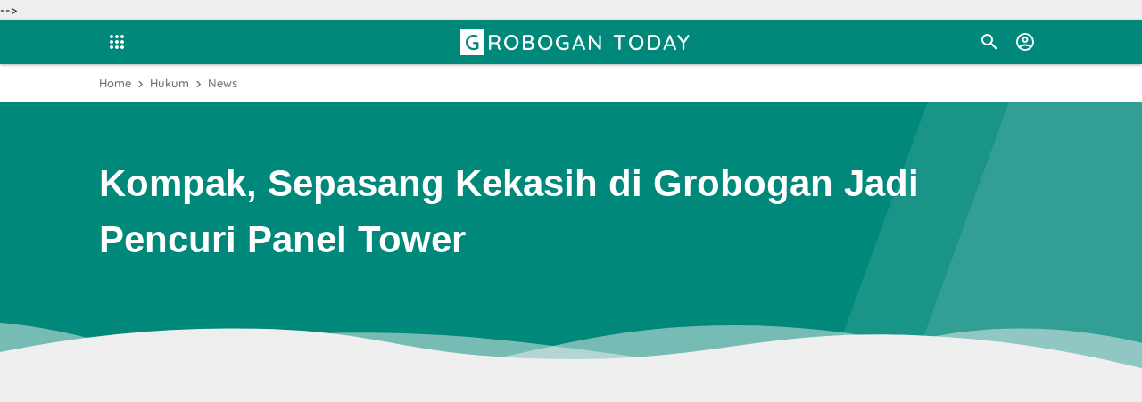

--- FILE ---
content_type: text/html; charset=UTF-8
request_url: http://www.grobogantoday.com/2023/03/kompak-sepasang-kekasih-di-grobogan.html
body_size: 43821
content:
<!DOCTYPE html>
<html dir='ltr' xmlns='http://www.w3.org/1999/xhtml' xmlns:b='http://www.google.com/2005/gml/b' xmlns:data='http://www.google.com/2005/gml/data' xmlns:expr='http://www.google.com/2005/gml/expr'>
<!-- ====================================== IGNIPLEX: Premium Blogger Template - Designed by Igniel (igniel.com) ====================================== Name : IGNIPLEX Version : 2.4 Date : August 10, 2019 Demo : igniplex.blogspot.com Type : Premium (Paid) Designer : Igniel Website : www.igniel.com *************************************** This template / theme is premium (paid). You can only get it by purchasing officially. If you get it for free through any method, that means you get it illegally. *************************************** -->
  <!--<head>--><head>
<script async='async' src='https://pagead2.googlesyndication.com/pagead/js/adsbygoogle.js'></script>
<script>
     (adsbygoogle = window.adsbygoogle || []).push({
          google_ad_client: "ca-pub-3588782099919392",
          enable_page_level_ads: true
     });
</script>
<meta content='d0tNS6cYul-E5b6AxIBPHllAke0dFQH2cd33AwoPVCE' name='google-site-verification'/>
<title>Kompak, Sepasang Kekasih di Grobogan Jadi Pencuri Panel Tower - GROBOGAN TODAY</title>
<meta content='Kompak, Sepasang Kekasih di Grobogan Jadi Pencuri Panel Tower - GROBOGAN TODAY' name='og:title'/>
<meta content='Kompak, Sepasang Kekasih di Grobogan Jadi Pencuri Panel Tower - GROBOGAN TODAY' name='twitter:title'/>
<meta content='width=device-width, minimum-scale=1, initial-scale=1, shrink-to-fit=no' name='viewport'/>
<meta content='IE=Edge' http-equiv='X-UA-Compatible'/>
<link href='https://www.blogger.com/openid-server.g' rel='openid.server'/>
<link href='http://www.grobogantoday.com/' rel='openid.delegate'/>
<meta content='GROBOGAN TODAY' property='og:site_name'/>
<meta content='https://www.facebook.com/xxxxxxxx' property='article:author'/>
<meta content='https://www.facebook.com/xxxxxxxx' property='article:publisher'/>
<meta content='xxxxxxxx' property='fb:admins'/>
<meta content='id_ID' property='og:locale'/>
<meta content='summary' name='twitter:card'/>
<meta content='@username' name='twitter:site'/>
<meta content='GROBOGAN TODAY' name='description'/>
<meta content='GROBOGAN TODAY' name='twitter:description'/>
<meta content='article' property='og:type'/>
<meta content='https://blogger.googleusercontent.com/img/b/R29vZ2xl/AVvXsEh1aPumtP4MllDooHV2qA-4DBSGse_ZOdOKCN3S6ebHBI609X7w4CRkCAMeR9-WTN9-9YVLLYJwMDt89RxVn7qbTuP8irlxd_LBsxEzkTdWdNQbKUS-TT9wsFS3yNH8T8xyXDdm-lHSjE48PElwYf1lpolwi6z9sgSeu3qkUkqnQLjMlbeXzWu_Rng-ig/w640-h446/IMG-20230316-WA0055.jpg' property='og:image'/>
<meta content='text/html; charset=UTF-8' http-equiv='Content-Type'/>
<!-- Chrome, Firefox OS and Opera -->
<meta content='#00887a' name='theme-color'/>
<!-- Windows Phone -->
<meta content='#00887a' name='msapplication-navbutton-color'/>
<meta content='blogger' name='generator'/>
<link href='http://www.grobogantoday.com/favicon.ico' rel='icon' type='image/x-icon'/>
<link href='http://www.grobogantoday.com/2023/03/kompak-sepasang-kekasih-di-grobogan.html' rel='canonical'/>
<link rel="alternate" type="application/atom+xml" title="GROBOGAN TODAY - Atom" href="http://www.grobogantoday.com/feeds/posts/default" />
<link rel="alternate" type="application/rss+xml" title="GROBOGAN TODAY - RSS" href="http://www.grobogantoday.com/feeds/posts/default?alt=rss" />
<link rel="service.post" type="application/atom+xml" title="GROBOGAN TODAY - Atom" href="https://www.blogger.com/feeds/8277588089274695085/posts/default" />

<link rel="alternate" type="application/atom+xml" title="GROBOGAN TODAY - Atom" href="http://www.grobogantoday.com/feeds/6153711537387609438/comments/default" />
<!--Can't find substitution for tag [blog.ieCssRetrofitLinks]-->
<link href='https://blogger.googleusercontent.com/img/b/R29vZ2xl/AVvXsEh1aPumtP4MllDooHV2qA-4DBSGse_ZOdOKCN3S6ebHBI609X7w4CRkCAMeR9-WTN9-9YVLLYJwMDt89RxVn7qbTuP8irlxd_LBsxEzkTdWdNQbKUS-TT9wsFS3yNH8T8xyXDdm-lHSjE48PElwYf1lpolwi6z9sgSeu3qkUkqnQLjMlbeXzWu_Rng-ig/w640-h446/IMG-20230316-WA0055.jpg' rel='image_src'/>
<meta content='http://www.grobogantoday.com/2023/03/kompak-sepasang-kekasih-di-grobogan.html' property='og:url'/>
<meta content='Kompak, Sepasang Kekasih di Grobogan Jadi Pencuri Panel Tower' property='og:title'/>
<meta content='Tersangka pencurian Panel tower saat diinterogasi.   GROBOGANTODAY - Nekat mencuri  panel tower, sepasang kekasih, harus berurusan dengan po...' property='og:description'/>
<meta content='https://blogger.googleusercontent.com/img/b/R29vZ2xl/AVvXsEh1aPumtP4MllDooHV2qA-4DBSGse_ZOdOKCN3S6ebHBI609X7w4CRkCAMeR9-WTN9-9YVLLYJwMDt89RxVn7qbTuP8irlxd_LBsxEzkTdWdNQbKUS-TT9wsFS3yNH8T8xyXDdm-lHSjE48PElwYf1lpolwi6z9sgSeu3qkUkqnQLjMlbeXzWu_Rng-ig/w1200-h630-p-k-no-nu/IMG-20230316-WA0055.jpg' property='og:image'/>
<style id='page-skin-1' type='text/css'><!--
/*! normalize.css v3.0.1 | MIT License | git.io/normalize */html{font-family:sans-serif;-ms-text-size-adjust:100%;-webkit-text-size-adjust:100%}body{margin:0}article,aside,details,figcaption,figure,footer,header,hgroup,main,nav,section,summary{display:block}audio,canvas,progress,video{display:inline-block;vertical-align:baseline}audio:not([controls]){display:none;height:0}[hidden],template{display:none}a{background:transparent}a:active,a:hover{outline:0}abbr[title]{border-bottom:1px dotted}b,strong{font-weight:bold}dfn{font-style:italic}h1{font-size:2em;margin:.67em 0}mark{background:#ff0;color:#000}small{font-size:80%}sub,sup{font-size:75%;line-height:0;position:relative;vertical-align:baseline}sup{top:-0.5em}sub{bottom:-0.25em}img{border:0}svg:not(:root){overflow:hidden}hr{-moz-box-sizing:content-box;box-sizing:content-box;height:0}pre{overflow:auto}code,kbd,pre,samp{font-family:monospace,monospace;font-size:1em}button,input,optgroup,select,textarea{color:inherit;font:inherit;margin:0}button{overflow:visible;border:0px;outline:0px;margin:0px;box-shadow:none;}button,select{text-transform:none;outline:none}button,html input[type="button"],input[type="reset"],input[type="submit"]{-webkit-appearance:button;cursor:pointer}button[disabled],html input[disabled]{cursor:default}button::-moz-focus-inner,input::-moz-focus-inner{border:0;padding:0;outline:none;}input{line-height:normal;border:0px;outline:0px}input[type="checkbox"],input[type="radio"]{box-sizing:border-box;padding:0}input[type="number"]::-webkit-inner-spin-button,input[type="number"]::-webkit-outer-spin-button{height:auto}input[type="search"]{-webkit-appearance:textfield;-moz-box-sizing:content-box;-webkit-box-sizing:content-box;box-sizing:content-box}input[type="search"]::-webkit-search-cancel-button,input[type="search"]::-webkit-search-decoration{-webkit-appearance:none}fieldset{border:1px solid #c0c0c0;margin:0 2px;padding:.35em .625em .75em}legend{border:0;padding:0}textarea{overflow:auto}optgroup{font-weight:bold}table{border-collapse:collapse;border-spacing:0}td,th{padding:0}focus{outline:none}
/*
======================================
IGNIPLEX: Premium Blogger Template - Designed by Igniel (igniel.com)
======================================
Name      : IGNIPLEX
Version   : 2.4
Date      : August 10, 2019
Demo      : igniplex.blogspot.com
Type      : Premium (Paid)
Designer  : Igniel
Website   : www.igniel.com
***************************************
This template / theme is premium (paid).
You can only get it by purchasing officially.
If you get it for free through any method, that means you get it illegally.
***************************************
*/
@font-face {font-family: 'Quicksand';font-style: normal;font-weight: 500;src: local('Quicksand Medium'), local('Quicksand-Medium'), url(https://fonts.gstatic.com/s/quicksand/v9/6xKodSZaM9iE8KbpRA_p2HcYQML_FYzokA9q.woff2) format('woff2');unicode-range: U+0102-0103, U+0110-0111, U+1EA0-1EF9, U+20AB;}@font-face {font-family: 'Quicksand';font-style: normal;font-weight: 500;src: local('Quicksand Medium'), local('Quicksand-Medium'), url(https://fonts.gstatic.com/s/quicksand/v9/6xKodSZaM9iE8KbpRA_p2HcYQcL_FYzokA9q.woff2) format('woff2');unicode-range: U+0100-024F, U+0259, U+1E00-1EFF, U+2020, U+20A0-20AB, U+20AD-20CF, U+2113, U+2C60-2C7F, U+A720-A7FF;}@font-face {font-family: 'Quicksand';font-style: normal;font-weight: 500;src: local('Quicksand Medium'), local('Quicksand-Medium'), url(https://fonts.gstatic.com/s/quicksand/v9/6xKodSZaM9iE8KbpRA_p2HcYT8L_FYzokA.woff2) format('woff2');unicode-range: U+0000-00FF, U+0131, U+0152-0153, U+02BB-02BC, U+02C6, U+02DA, U+02DC, U+2000-206F, U+2074, U+20AC, U+2122, U+2191, U+2193, U+2212, U+2215, U+FEFF, U+FFFD;}@font-face {font-family: 'Quicksand';font-style: normal;font-weight: 700;src: local('Quicksand Bold'), local('Quicksand-Bold'), url(https://fonts.gstatic.com/s/quicksand/v9/6xKodSZaM9iE8KbpRA_pkHEYQML_FYzokA9q.woff2) format('woff2');unicode-range: U+0102-0103, U+0110-0111, U+1EA0-1EF9, U+20AB;}@font-face {font-family: 'Quicksand';font-style: normal;font-weight: 700;src: local('Quicksand Bold'), local('Quicksand-Bold'), url(https://fonts.gstatic.com/s/quicksand/v9/6xKodSZaM9iE8KbpRA_pkHEYQcL_FYzokA9q.woff2) format('woff2');unicode-range: U+0100-024F, U+0259, U+1E00-1EFF, U+2020, U+20A0-20AB, U+20AD-20CF, U+2113, U+2C60-2C7F, U+A720-A7FF;}@font-face {font-family: 'Quicksand';font-style: normal;font-weight: 700;src: local('Quicksand Bold'), local('Quicksand-Bold'), url(https://fonts.gstatic.com/s/quicksand/v9/6xKodSZaM9iE8KbpRA_pkHEYT8L_FYzokA.woff2) format('woff2');unicode-range: U+0000-00FF, U+0131, U+0152-0153, U+02BB-02BC, U+02C6, U+02DA, U+02DC, U+2000-206F, U+2074, U+20AC, U+2122, U+2191, U+2193, U+2212, U+2215, U+FEFF, U+FFFD;}
/*
* Owl Carousel v2.3.4
* Copyright 2013-2018 David Deutsch
* Licensed under: SEE LICENSE IN https://github.com/OwlCarousel2/OwlCarousel2/blob/master/LICENSE
*/
.owl-carousel,.owl-carousel .owl-item{-webkit-tap-highlight-color:transparent;position:relative}.owl-carousel{display:none;width:100%;z-index:1}.owl-carousel .owl-stage{position:relative;-ms-touch-action:pan-Y;touch-action:manipulation;-moz-backface-visibility:hidden}.owl-carousel .owl-stage:after{content:".";display:block;clear:both;visibility:hidden;line-height:0;height:0}.owl-carousel .owl-stage-outer{position:relative;overflow:hidden;-webkit-transform:translate3d(0,0,0)}.owl-carousel .owl-item,.owl-carousel .owl-wrapper{-webkit-backface-visibility:hidden;-moz-backface-visibility:hidden;-ms-backface-visibility:hidden;-webkit-transform:translate3d(0,0,0);-moz-transform:translate3d(0,0,0);-ms-transform:translate3d(0,0,0)}.owl-carousel .owl-item{min-height:1px;float:left;-webkit-backface-visibility:hidden;-webkit-touch-callout:none}.owl-carousel .owl-item img{display:block;width:100%}.owl-carousel .owl-dots.disabled,.owl-carousel .owl-nav.disabled{display:none}.no-js .owl-carousel,.owl-carousel.owl-loaded{display:block}.owl-carousel .owl-dot,.owl-carousel .owl-nav .owl-next,.owl-carousel .owl-nav .owl-prev{cursor:pointer;-webkit-user-select:none;-khtml-user-select:none;-moz-user-select:none;-ms-user-select:none;user-select:none}.owl-carousel .owl-nav button.owl-next,.owl-carousel .owl-nav button.owl-prev,.owl-carousel button.owl-dot{background:0 0;color:inherit;border:none;margin:0px;padding:0!important;font:inherit}.owl-carousel.owl-loading{opacity:0;display:block}.owl-carousel.owl-hidden{opacity:0}.owl-carousel.owl-refresh .owl-item{visibility:hidden}.owl-carousel.owl-drag .owl-item{-ms-touch-action:pan-y;touch-action:pan-y;-webkit-user-select:none;-moz-user-select:none;-ms-user-select:none;user-select:none}.owl-carousel.owl-grab{cursor:move;cursor:grab}.owl-carousel.owl-rtl{direction:rtl}.owl-carousel.owl-rtl .owl-item{float:right}.owl-carousel .animated{animation-duration:1s;animation-fill-mode:both}.owl-carousel .owl-animated-in{z-index:0}.owl-carousel .owl-animated-out{z-index:1}.owl-carousel .fadeOut{animation-name:fadeOut}@keyframes fadeOut{0%{opacity:1}100%{opacity:0}}.owl-height{transition:height .5s ease-in-out}.owl-carousel .owl-item .owl-lazy{opacity:0;transition:opacity .4s ease}.owl-carousel .owl-item .owl-lazy:not([src]),.owl-carousel .owl-item .owl-lazy[src^=""]{max-height:0}.owl-carousel .owl-item img.owl-lazy{transform-style:preserve-3d}.owl-carousel .owl-video-wrapper{position:relative;height:100%;background:#000}.owl-carousel .owl-video-play-icon{position:absolute;height:80px;width:80px;left:50%;top:50%;margin-left:-40px;margin-top:-40px;background:url(owl.video.play.png) no-repeat;cursor:pointer;z-index:1;-webkit-backface-visibility:hidden;transition:transform .1s ease}.owl-carousel .owl-video-play-icon:hover{-ms-transform:scale(1.3,1.3);transform:scale(1.3,1.3)}.owl-carousel .owl-video-playing .owl-video-play-icon,.owl-carousel .owl-video-playing .owl-video-tn{display:none}.owl-carousel .owl-video-tn{opacity:0;height:100%;background-position:center center;background-repeat:no-repeat;background-size:contain;transition:opacity .4s ease}.owl-carousel .owl-video-frame{position:relative;z-index:1;height:100%;width:100%}
.owl-dots,.owl-nav{text-align:center;-webkit-tap-highlight-color:transparent} .owl-nav{margin-top:10px}.owl-nav [class*=owl-]{color:#FFF;font-size:14px;margin:5px;padding:4px 7px;background-color:#D6D6D6;display:inline-block;cursor:pointer;border-radius:3px} .owl-nav [class*=owl-]:hover{background-color:#fff;color:#FFF;text-decoration:none} .owl-nav .disabled{opacity:.5;cursor:default} .owl-nav.disabled+.owl-dots{position:absolute; bottom:0px; left:0px; right:0px; padding-bottom:10px; display:-webkit-box; display:-webkit-flex; display:-moz-box; display:-ms-flexbox; display:flex; align-items:center; justify-content:center;} .owl-dots .owl-dot{display:inline-block;zoom:1}.owl-dots .owl-dot span{width:8px;height:8px;margin:3px; background-color:#fff;display:block;-webkit-backface-visibility:visible;transition:all.2s ease;border-radius:30px} .owl-dots .owl-dot.active span, .owl-dots .owl-dot:hover span{background-color:#ff9800;}
.owl-dots button:hover{background:none !important;}
.owl-dots .owl-dot.active span{background-color:#00887a;width:20px;height:10px;}
::selection{
background-color:#bcfeb4;
}
body{
background-color:#eeeeee;
font:500 14px 'Quicksand', -apple-system, BlinkMacSystemFont, 'Segoe UI', 'Oxygen-Sans', 'Helvetica Neue', Arial, sans-serif;
color:#333333;
line-height:22px;
padding:0px;
margin:0px;
font-smooth:antialiased;
-webkit-font-smoothing:antialiased;
-moz-osx-font-smoothing:grayscale;
-webkit-tap-highlight-color:transparent;
}
canvas{
display:block;
vertical-align:middle;
}
a{
color:#00887a;
text-decoration:none;
position:relative;
transition:all .3s ease;
}
a:hover{
color:#ff9800;
}
h1, h2, h3, h4, h5, .title, .judul, input[type="submit"]{
font-family:'Quicksand', -apple-system, BlinkMacSystemFont, 'Segoe UI', 'Oxygen-Sans', 'Helvetica Neue', Arial, sans-serif;
line-height:1.5em;
margin-top:0px;
margin-bottom:10px;
}
img{
max-width:100%;
height:auto;
display:block;
clear:both;
}
blockquote{
background:#607D8B;
display:block;
font-size:20px;
font-style:italic;
color:#fff;
margin:20px 0px;
padding:30px 20px 20px 60px;
position:relative;
border-radius:5px;
line-height:1.5em;
}
blockquote:before{
content:'';
background:url("data:image/svg+xml,%3Csvg viewBox='0 0 24 24' xmlns='http://www.w3.org/2000/svg'%3E%3Cpath d='M14,17H17L19,13V7H13V13H16M6,17H9L11,13V7H5V13H8L6,17Z' fill='%23485f6b'/%3E%3C/svg%3E") no-repeat center center;
width:45px;
height:45px;
position:absolute;
left:5px;
top:5px;
}
blockquote:after{
content:'';
display:block;
position:absolute;
top:0;
right:0;
border:10px solid;
border-color:#fff #fff rgba(255,255,255,0.25) rgba(255,255,255,.25);
border-radius:0 0 0 3px;
box-shadow:0 1px 0 rgba(0,0,0,.1);
}
blockquote a{
color:#ffeb3b;
}
blockquote a:hover{
color:#ffeb3b;
text-decoration:underline;
}
button{
border-radius:100px;
margin:5px;
padding:10px 25px;
font:500 14px 'Quicksand', -apple-system, BlinkMacSystemFont, 'Segoe UI', 'Oxygen-Sans', 'Helvetica Neue', Arial, sans-serif;
font-size:17px;
font-weight:700;
color:#fff;
text-transform:uppercase;
cursor:pointer;
background-color:#00887a;
background-position:center;
transition:background .3s;
}
button:hover, .ripple:hover{
background:#ff9800 radial-gradient(circle, transparent 2%, #ff9800 2%) center/15000% !important;
}
button:active, .ripple:active{
background-color:#fff !important;
background-size:100% !important;
transition:background 0s !important;
}
button.demo, button.download{
padding:10px 17px;
}
button.download:before{
content:'';
width:20px;
height:20px;
display:inline-block;
vertical-align:middle;
margin-right:5px;
background:url("data:image/svg+xml,%3Csvg viewBox='0 0 24 24' xmlns='http://www.w3.org/2000/svg'%3E%3Cpath d='M5,20H19V18H5M19,9H15V3H9V9H5L12,16L19,9Z' fill='%23fff'/%3E%3C/svg%3E") center center / 20px no-repeat;
}
button.demo:before{
content:'';
width:20px;
height:20px;
display:inline-block;
vertical-align:-4px;
margin-right:7px;
background:url("data:image/svg+xml,%3Csvg viewBox='0 0 24 24' xmlns='http://www.w3.org/2000/svg'%3E%3Cpath d='M12,9A3,3 0 0,0 9,12A3,3 0 0,0 12,15A3,3 0 0,0 15,12A3,3 0 0,0 12,9M12,17A5,5 0 0,1 7,12A5,5 0 0,1 12,7A5,5 0 0,1 17,12A5,5 0 0,1 12,17M12,4.5C7,4.5 2.73,7.61 1,12C2.73,16.39 7,19.5 12,19.5C17,19.5 21.27,16.39 23,12C21.27,7.61 17,4.5 12,4.5Z' fill='%23fff'/%3E%3C/svg%3E") center center / 20px no-repeat;
}
button.svg-icon-24-button{
border-radius:0px;
padding:0px;
background:transparent;
box-shadow:none;
}
button.svg-icon-24-button:hover{
background:none !important;
}
.svg-icon-24{
width:24px;
height:24px;
vertical-align:middle;
}
.collapsible>summary::-webkit-details-marker, .collapsible-title .chevron-up, .collapsible[open] .collapsible-title .chevron-down, .collapsible-title .chevron-down, .collapsible[open] .collapsible-title .chevron-up{
display:none
}
.hidden{
display:none
}
.invisible{
visibility:hidden
}
.clear{
clear:both
}
.jump-link{
display:none;
}
.check{
display:none;
}
.ripple{
background-position:center !important;
transition:background 0.5s !important;
}
.widget-content img{
max-width:100%;
margin:auto;
}
.widget ul li ul{
margin-left:1em !important;
}
.widget h3.title{
font-size:17px;
display:-webkit-box;
display:-webkit-flex;
display:-moz-box;
display:-ms-flexbox;
display:flex;
align-items:center;
margin:0px;
background-color:#fff;
border-radius:7px 7px 0px 0px;
}
.widget h3.title:before{
content:'';
background-size:14px;
background-repeat:no-repeat;
background-position:center;
width:20px;
height:20px;
margin-right:7px;
background-image:url("data:image/svg+xml,%3Csvg viewBox='0 0 24 24' xmlns='http://www.w3.org/2000/svg'%3E%3Cpath d='M3,3H11V7.34L16.66,1.69L22.31,7.34L16.66,13H21V21H13V13H16.66L11,7.34V11H3V3M3,13H11V21H3V13Z' fill='%23fff'/%3E%3C/svg%3E");
}
#main .widget{
margin-bottom:30px;
}
#main .widget h3.title{
background-color:transparent;
margin-bottom:10px;
}
#main .widget-content{
background-color:#fff;
padding:20px;
border-top:5px solid #00887a;
border-radius:7px;
box-shadow:0 1px 3px rgba(0,0,0,.12), 0 1px 2px rgba(0,0,0,.24);
}
#main .igniplexTengah .widget-content{
background-color:transparent;
padding:0px;
border:0px;
border-radius:0px;
box-shadow:none;
}
#main #HTML1 h3.title,#HTML2 h3.title,#HTML3 h3.title,#HTML4 h3.title{
display:none;
}
#main #HTML1 .widget-content{
margin-bottom:30px;
display:block;
text-align:center;
background-color:transparent;
padding:0px;
border:0px;
box-shadow:none;
}
#main .widget h3.title:before{
background-color:#00887a;
border-radius:3px;
}
.post-body table{
width:100%;
border:1px solid #00887a;
}
.post-body table td{
background:#fff;
border:1px solid #00887a;
padding:10px;
text-align:left;
vertical-align:top;
}
.post-body table th{
background-color:#00887a;font-size:17px;color:#fff;border:1px solid #00887a;border-right:1px solid #fff;padding:10px;text-align:center;vertical-align:top
}
.post-body table th:last-child{
border-right:1px solid #00887a
}
.post-body table.tr-caption-container td{
border:0;
padding:8px;
background-color:transparent;
overflow:hidden;
text-align:center;
text-overflow:ellipsis;
white-space:nowrap;
color:#333333;
}
.post-body table td.tr-caption{
color:#00887a;
font-size:80%;
font-style:italic;
padding:0px 8px 8px!important;
}
#sitemap2 th a{
color:#fff;
}
#sitemap2 td:first-child a{
color:#444444;
}
#sitemap2 td:first-child a:hover{
color:#ff9800;
text-decoration:none;
}
#HTML3 .widget-content{
margin:20px 0px 20px -20px;
text-align:center;
max-width:100%;
}
.post-body .igniplexTengah{
margin:20px 0px;
padding:0px;
}
.post-body .box{
padding:10px;
margin:20px 0px;
border-radius:5px;
}
.post-body .box.green{
color:#155724;
background-color:#d4edda;
border:1px solid #c3e6cb;
}
.post-body .box.blue{
color:#004085;
background-color:#cce5ff;
border:1px solid #b8daff;
}
.post-body .box.red{
color:#721c24;
background-color:#f8d7da;
border:1px solid #f5c6cb;
}
.post-body .box.yellow{
color:#856404;
background-color:#fff3cd;
border:1px solid #ffeeba;
}
.post-body pre:before{
content:'';
display:inline-block;
border-left:5px solid #00887a;
height:100%;
position:absolute;
left:0px;
top:0px;
}
.post-body pre{
background-color:#333;
padding:0; margin:.5em auto; white-space:pre; word-wrap:break-word; overflow:auto; position:relative; width:100%; -moz-tab-size:2; -o-tab-size:2; tab-size:2; word-break:normal; user-select:text; -webkit-user-select:text; -khtml-user-select:text; -moz-user-select:text; -ms-user-select:text; user-select:text; -webkit-hyphens:none; -moz-hyphens:none; -ms-hyphens:none; hyphens:none
}
.post-body pre code{
color:#cccccc;
font-size:13px;
max-height:300px;
padding:10px 20px;
line-height:1.5em; display:block; background:none; border:none; font-family:'source code pro',menlo,consolas,monaco,monospace; white-space:pre-wrap; overflow:auto; user-select:text; -webkit-user-select:text; -khtml-user-select:text; -moz-user-select:text; -ms-user-select:text; user-select:text
}
.totop{
visibility:hidden;
opacity:0;
width:40px;
height:40px;
position:fixed;
bottom:80px;
right:40px;
z-index:2;
cursor:pointer;
border:6px solid #00887a;
border-radius:100px;
transition:all .3s ease;
background:#00887a url("data:image/svg+xml,%3Csvg viewBox='0 0 24 24' xmlns='http://www.w3.org/2000/svg'%3E%3Cpath d='M13,20H11V8L5.5,13.5L4.08,12.08L12,4.16L19.92,12.08L18.5,13.5L13,8V20Z' fill='%23fff'/%3E%3C/svg%3E") center / 25px no-repeat;
background-size:25px;
}
.totop:after{
content:'';
position:relative;
margin:auto;
width:40px;
height:40px;
border:2px solid #fff;
display:block;
border-radius:100px;
left:-2px;
top:-2px;
right:0px;
bottom:0px;
}
.totop:hover{
background-color:#333333;
border-color:#333333;
}
.totop.show{
visibility:visible;
opacity:1;
bottom:40px;
}
.PageList{
display:block;
width:100%;
background-color:#ff9800;
}
.PageList .widget-content{
color:#fff;
font:500 14px 'Quicksand', -apple-system, BlinkMacSystemFont, 'Segoe UI', 'Oxygen-Sans', 'Helvetica Neue', Arial, sans-serif;
font-weight:500;
max-width:calc(1058px - 20px);
margin:auto;
}
.PageList .widget-content .tabs{
list-style-type:none;
margin:0px auto;
padding:0px 20px 0px 0px;
}
.PageList .widget-content .tabs li{
padding:10px 0px;
}
.PageList .widget-content .tabs li a{
color:#fff;
}
#license{
display:none;
}
#igniplexHeader{
position:sticky;
position:-webkit-sticky;
top:0px;
background-color:#00887a;
z-index:2;
box-shadow:0 1px 3px rgba(0,0,0,.3);
}
#igniplexHeader #header a{
color:#fff;
}
#igniplexHeader .header-inner{
display:-webkit-box;
display:-webkit-flex;
display:-moz-box;
display:-ms-flexbox;
display:flex;
align-items:center;
justify-content:space-between;
color:#fff;
margin:auto;
max-width:1058px;
padding:5px 0px;
height:40px;
}
#igniplexHeader #header img{
max-height:30px;
max-width:100%;
width:auto;
display:block;
margin:auto;
}
#igniplexHeader .replaced h1, #igniplexHeader .replaced h2, #igniplexHeader #header #HTML404{
display:none
}
#igniplexHeader #header h1, #igniplexHeader #header h2{
margin:0px;
color:#fff;
letter-spacing:2px;
text-transform:uppercase;
font-size:24px;
font-weight:500;
white-space:nowrap;
}
#igniplexHeader #header h1::first-letter, #igniplexHeader #header h2::first-letter{
background-color:#fff;
color:#00887a;
padding:0px 5px;
margin-right:3px;
font-weight:500;
letter-spacing:0px;
}
#igniplexHeader #header .description{
display:none;
margin-bottom:0px;
color:#fff;
text-align:left;
}
#igniplexHeader .header-right{
display:-webkit-box;
display:-webkit-flex;
display:-moz-box;
display:-ms-flexbox;
display:flex;
flex-wrap:nowrap;
align-items:center;
position:relative;
}
#igniplexHeader label{
cursor:pointer;
display:block;
padding:8px;
background-position:center;
transition:all .5s linear;
}
#igniplexHeader label:hover{
border-radius:100px;
background:rgba(0,0,0,.2) radial-gradient(circle, transparent 2%, rgba(0,0,0,.2) 2%) center/15000%;
}
#igniplexHeader label:active, #igniplexHeader label:active{
border-radius:100px;
background-color:rgba(0,0,0,.1);
background-size:100%;
transition:background 0s;
}
#igniplexHeader svg{
transition:all .3s ease;
}
#igniplexHeader svg path{
transition:all .3s ease;
}
.igniplexMenu{
margin-right:10px;
}
.igniplexMenu svg{
width:24px;
height:24px;
}
.igniplexMenu svg path{
fill:#fff;
}
.igniplexMenu .MenuList{
opacity:0;
visibility:hidden;
position:absolute;
top:0px;
box-shadow:0 1px 3px rgba(0,0,0,.12), 0 1px 2px rgba(0,0,0,.24);
transition:all .3s ease;
min-width:300px;
}
.igniplexMenu .MenuList ul{
margin:0px;
padding:0px;
}
.igniplexMenu .MenuList ul li{
list-style-type:none;
position:relative;
border-bottom:1px solid rgba(0,0,0,.15);
}
.igniplexMenu .MenuList ul li:last-child{
border-bottom:0px;
}
.igniplexMenu .MenuList ul > li > a{ /* menu utama */
display:-webkit-box;
display:-webkit-flex;
display:-moz-box;
display:-ms-flexbox;
display:flex;
justify-content:space-between;
font-weight:700;
color:#333333;
padding:13px;
}
.igniplexMenu .MenuList ul li:hover > a{
background-color:rgba(0,0,0,.1);
}
.igniplexMenu .MenuList ul li ul{ /* semua dropdown */
white-space:nowrap;
}
.igniplexMenu .MenuList ul li ul li a{ /*semua dropdown isi `a` */
font-size:13px;
font-weight:500;
}
.igniplexMenu .MenuList ul > li > ul{ /* dropdown pertama */
background-color:#00887a;
position:relative;
}
.igniplexMenu .MenuList ul > li > ul > li > a{ /* text dropdown pertama */
color:#ffffff;
padding-left:30px;
}
.igniplexMenu .MenuList ul > li.open > a{
background-color:#ffffff;
}
.igniplexMenu .MenuList ul > li.open > ul > li:not(:last-child){ /* dropdown kedua */
border-bottom:1px solid rgba(255,255,255,.25);
}
.igniplexMenu .MenuList ul > li > ul > li > ul{ /* background dropdown kedua */
background-color:#333333;
}
.igniplexMenu .MenuList ul > li > ul > li > ul > li > a{ /* text dropdown kedua */
color:#ffffff;
padding-left:45px;
}
.igniplexMenu .MenuList ul > li.open > ul > li.open > a{
background-color:#00887a;
}
.igniplexMenu .MenuList ul li a:not(:only-child):after{
content:'';
width:20px;
height:20px;
display:inline-block;
vertical-align:middle;
margin-left:15px;
transition:all .3s ease;
}
.igniplexMenu .MenuList ul > li.open > ul > li.open > ul > li:not(:last-child){ /* dropdown ketiga */
border-bottom:1px solid rgba(255,255,255,.15);
}
.igniplexMenu .MenuList ul > li > a:not(:only-child):after{
background:url("data:image/svg+xml,%3Csvg viewBox='0 0 24 24' xmlns='http://www.w3.org/2000/svg'%3E%3Cpath d='M7.41,8.58L12,13.17L16.59,8.58L18,10L12,16L6,10L7.41,8.58Z' fill='%232f303f'/%3E%3C/svg%3E") no-repeat center center;
}
.igniplexMenu .MenuList ul > li > ul > li > a:not(:only-child):after{
background:url("data:image/svg+xml,%3Csvg viewBox='0 0 24 24' xmlns='http://www.w3.org/2000/svg'%3E%3Cpath d='M7.41,8.58L12,13.17L16.59,8.58L18,10L12,16L6,10L7.41,8.58Z' fill='%23fff'/%3E%3C/svg%3E") no-repeat center center;
}
.igniplexMenu .MenuList ul > li > ul > li > ul > li a:not(:only-child):after{
background:url("data:image/svg+xml,%3Csvg viewBox='0 0 24 24' xmlns='http://www.w3.org/2000/svg'%3E%3Cpath d='M7.41,8.58L12,13.17L16.59,8.58L18,10L12,16L6,10L7.41,8.58Z' fill='%23fff'/%3E%3C/svg%3E") no-repeat center center;
}
.igniplexMenu .MenuList ul li.open a:not(:only-child):before{
content: '';
bottom:-8px;
left:22px;
border-color:transparent;
border-style:solid;
border-width:8.5px 8.5px 0px;
position:absolute;
z-index: 1;
height: 0;
width: 0;
}
.igniplexMenu .MenuList ul > li.open > a:not(:only-child):before{
border-top-color:#ffffff;
}
.igniplexMenu .MenuList ul > li.open > ul > li.open > a:not(:only-child):before{
border-top-color:#00887a;
left:37px;
}
.igniplexMenu .MenuList ul > li.open > ul > li.open > ul > li.open > a:not(:only-child):before{
border-top-color:#333333;
}
.igniplexMenu .MenuList ul > li.open > a:not(:only-child):after{
transform:rotate(180deg);
}
.igniplexMenu .icon .open{
display:block;
}
.igniplexMenu .icon .close{
display:none;
}
.igniplexMenu .check:checked ~ .MenuList{
opacity:1;
visibility:visible;
background-color:#ffffff;
box-shadow:0 1px 3px rgba(0,0,0,.12), 0 1px 2px rgba(0,0,0,.24);
top:50px;
transition:all .3s ease;
overflow:auto;
max-height:calc(100vh - 50px);
z-index:2;
}
.igniplexMenu .check:checked ~ .icon .open{
display:none;
}
.igniplexMenu .check:checked ~ .icon .close{
display:block;
}
.igniplexSearch{
position:absolute;
right:40px;
top:0px;
bottom:0px;
}
.igniplexSearch svg{
width:24px;
height:24px;
}
.igniplexSearch svg path{
fill:#fff;
}
.igniplexSearch .search .input {
background-color:#fff;
color:#444444;
padding:0px;
width:0px;
height:30px;
border-radius:25px;
vertical-align:bottom;
top:5px;
right:10px;
position:relative;
transition:all .3s ease;
}
.igniplexSearch .search .icon{
position:absolute;
top:0px;
right:0px;
border-radius:25px;
transition:all .3s ease;
}
.igniplexSearch .search .icon .open{
display:block;
}
.igniplexSearch .search .icon .close{
display:none;
}
.igniplexSearch .search .check:checked ~ .input, .igniplexSearch .search .input:focus{
padding:0px 40px 0px 13px;
width:calc(1058px - 113px);
}
.igniplexSearch .search .check:checked ~ .icon .open{
display:none;
}
.igniplexSearch .search .check:checked ~ .icon .close{
display:block;
position:relative;
right:6px;
}
.igniplexSearch .search .check:checked ~ label:hover{
background-color:transparent !important;
}
.igniplexSearch .search .check:checked ~ .icon > svg path{
fill:#757575;
}
.igniplexNavigation svg{
width:24px;
height:24px;
}
.igniplexNavigation svg path{
fill:#fff;
}
.igniplexNavigation .check:checked ~ .NavMenu{
opacity:1;
visibility:visible;
top:45px;
min-width:200px;
transition:all .3s ease;
z-index:2;
}
.igniplexNavigation .icon .open{
display:block;
}
.igniplexNavigation .icon .close{
display:none;
}
.igniplexNavigation .check:checked ~ .icon .open{
display:none;
}
.igniplexNavigation .check:checked ~ .icon .close{
display:block;
}
.igniplexNavigation .NavMenu{
opacity:0;
visibility:hidden;
position:absolute;
right:0px;
top:0px;
background-color:#fff;
color:#3c4043;
box-shadow:0 16px 24px 2px rgba(0,0,0,0.14), 0 6px 30px 5px rgba(0,0,0,0.12), 0 8px 10px -5px rgba(0,0,0,0.4);
transition:all .3s ease;
}
.igniplexNavigation .NavMenu:before, .igniplexNavigation .NavMenu:after{
content:'';
top:-8px;
right:11px;
border-color:transparent;
border-bottom-color:#e6e6e6;
border-style:dashed dashed solid;
border-width:0 8.5px 8.5px;
position:absolute;
z-index: 1;
height: 0;
width: 0;
}
.igniplexNavigation .NavMenu:before{
border-bottom-color:rgba(0,0,0,.25);
}
.igniplexNavigation .NavMenu img{
max-width:50px;
max-height:50px;
border-radius:100px;
border:1px solid #fff;
margin:0px;
}
.igniplexNavigation .NavMenu ul{
margin:0px;
padding:0px;
}
.igniplexNavigation .NavMenu ul li{
list-style-type:none;
transition:all .3s ease;
}
.igniplexNavigation .NavMenu ul li:hover{
background:#e6e6e6;
}
.igniplexNavigation .NavMenu ul li a{
color:#3c4043;
display:block;
padding:10px 16px;
}
.igniplexNavigation .NavMenu ul li svg{
width:22px;
height:22px;
vertical-align:-7px;
margin-right:10px;
}
.igniplexNavigation .NavMenu ul li svg path{
fill:#3c4043;
}
.igniplexNavigation .NavMenu ul li.head{
background-color:#e6e6e6;
display:-webkit-box;
display:-webkit-flex;
display:-moz-box;
display:-ms-flexbox;
display:flex;
align-items:center;
padding:10px 16px;
border-bottom:1px solid #fff;
}
.igniplexNavigation .NavMenu ul li.head svg{
width:16px;
height:16px;
position:relative;
left:-7px;
margin-right:0px;
}
.igniplexNavigation .NavMenu ul li.head svg path{
fill:#4285F4;
stroke:#fff;
stroke-width:3px;
paint-order:stroke;
}
.igniplexNavigation .NavMenu ul li.head ul{
line-height:24px;
margin-left:3px;
}
.igniplexNavigation .NavMenu ul li.head ul li{
padding:0px;
font-size:17px;
line-height:normal;
white-space:nowrap;
}
.igniplexNavigation .NavMenu ul li.head ul li.name{
font-weight:700;
font-size:17px;
margin-bottom:5px;
}
.igniplexNavigation .NavMenu ul li.head ul li.follow a{
background-color:#4285F4;
color:#fff;
font-size:10px;
padding:3px 7px;
border-radius:25px;
display:inline-block;
}
.igniplexNavigation .NavMenu ul li.head ul li.follow a:hover{
background-color:#ff9800;
}
.igniplexNavigation .NavMenu ul li.head ul li.follow a:before{
content:'';
display:inline-block;
width:15px;
height:15px;
margin-right:3px;
margin-left:-3px;
vertical-align:-4px;
background:url("data:image/svg+xml,%3Csvg viewBox='0 0 24 24' xmlns='http://www.w3.org/2000/svg'%3E%3Cpath d='M12,20C7.59,20 4,16.41 4,12C4,7.59 7.59,4 12,4C16.41,4 20,7.59 20,12C20,16.41 16.41,20 12,20M12,2A10,10 0 0,0 2,12A10,10 0 0,0 12,22A10,10 0 0,0 22,12A10,10 0 0,0 12,2M13,7H11V11H7V13H11V17H13V13H17V11H13V7Z' fill='%23fff'/%3E%3C/svg%3E") center no-repeat;
}
.igniplexNavigation .NavMenu ul li.social{
background-color:#e6e6e6;
display:-webkit-box;
display:-webkit-flex;
display:-moz-box;
display:-ms-flexbox;
display:flex;
justify-content:space-between;
padding:0px 15px;
border-top:1px solid #fff;
}
.igniplexNavigation .NavMenu ul li.social button{
margin:0px;
font-size:unset;
}
.igniplexNavigation .NavMenu ul li.social a{
padding:15px 7px;
z-index:1;
position:relative;
}
.igniplexNavigation .NavMenu ul li.social a:hover:before {
content:'';
position:absolute;
z-index:-1;
margin:auto;
background:rgba(0,0,0,.1);
border-radius:100px;
width:36px;
height:36px;
top:0px;
bottom:0px;
left:0px;
right:0px;
transition:opacity .3s linear;
}
.igniplexNavigation .NavMenu ul li.social svg{
margin:0px;
width:22px;
height:22px;
}
.igniplexNavigation .NavMenu ul li.social .facebook svg{
fill:#3a579a;
}
.igniplexNavigation .NavMenu ul li.social .twitter svg{
fill:#00abf0;
}
.igniplexNavigation .NavMenu ul li.social  .instagram svg path{
fill:#9c27b0;
}
.igniplexNavigation .NavMenu ul li.social .pinterest svg path{
fill:#e73e36;
}
.igniplexNavigation .NavMenu ul li.social .ytube svg path{
fill:#ff0000;
}
.igniplexNavigation .NavMenu ul li.social a:hover svg, .igniplexNavigation .NavMenu ul li.social a:hover svg path{
fill:#333333;
}
#igniplexSlider{
color:#fff;
position:relative;
padding:10px 10px 0px;
}
#igniplexSlider .PopularPosts{
width:100%;
overflow:auto;
}
#igniplexSlider .PopularPosts h3.title{
display:none;
}
#igniplexSlider .PopularPosts .widget-content{
opacity:0;
transition:all .3s ease;
}
#igniplexSlider .PopularPosts div[role="feed"]{
display:grid;
grid-template-columns:2fr 1fr 1fr;
grid-gap:10px;
position:relative;
overflow:hidden;
/* animation:slide 8s ease-in-out infinite;
-webkit-animation:slide 8s ease-in-out infinite;
-moz-animation:slide 8s ease-in-out infinite;
-ms-animation:slide 8s ease-in-out infinite;
-o-animation:slide 8s ease-in-out infinite; */
}
#igniplexSlider .PopularPosts div[role="feed"]:hover{
animation-play-state:paused;
}
#igniplexSlider .PopularPosts .post:first-child {
grid-area:1 / 1 / 3 / 1;
}
#igniplexSlider .PopularPosts .post{
display:block;
border:0px;
margin:0px;
padding:0px;
}
#igniplexSlider .PopularPosts .post:before{
display:none;
}
#igniplexSlider .PopularPosts .post:hover .item-thumbnail:after{
position:relative;
}
#igniplexSlider .PopularPosts .post:hover .item-thumbnail img{
transform:scale(1.1);
}
#igniplexSlider .PopularPosts .item-content{
position:relative;
margin-top:0px;
margin-left:0px;
height:100%;
}
#igniplexSlider .PopularPosts .item-thumbnail{
margin:0px;
max-width:100%;
height:100%;
overflow:hidden;
}
#igniplexSlider .PopularPosts .item-thumbnail:after{
content:'';
background:linear-gradient(to bottom,transparent,rgba(0,0,0,0.75));
position:absolute;
top:0px;
width:100%;
height:100%;
transition:all .3s ease;
}
#igniplexSlider .PopularPosts .item-thumbnail img{
width:100%;
max-width:100%;
height:100%;
border-radius:0px;
transition:all .3s ease;
}
#igniplexSlider .PopularPosts .container{
position:absolute;
bottom:0px;
left:0px;
display:block;
font-size:13px;
padding:15px 20px;
}
#igniplexSlider .PopularPosts .post:first-child .container{
padding:30px;
}
#igniplexSlider .PopularPosts .post-labels{
background-color:#00887a;
color:#fff;
line-height:normal;
display:inline-block;
margin-bottom:7px;
padding:3px 7px;
border-radius:25px;
transition:all .3s ease;
}
#igniplexSlider .PopularPosts .post-labels:hover{
background-color:#ff9800;
}
#igniplexSlider .PopularPosts .post:first-child .post-labels{
margin-bottom:15px;
}
#igniplexSlider .PopularPosts .post-labels a{
color:#fff;
}
#igniplexSlider .PopularPosts h3.post-title{
margin:0px;
font-weight:400;
}
#igniplexSlider .PopularPosts .post:first-child h3.post-title{
line-height:2em;
}
#igniplexSlider .PopularPosts .post:not(:first-child) h3.post-title{
display:-webkit-box;
-webkit-line-clamp:3;
-webkit-box-orient:vertical;
overflow:hidden;
}
#igniplexSlider .PopularPosts .post:first-child h3.post-title a{
font-size:30px;
}
#igniplexSlider .PopularPosts .post:not(:first-child) h3.post-title a{
font-size:18px;
}
#igniplexSlider .PopularPosts h3.post-title a, #igniplexSlider .PopularPosts .item-snippet{
color:#fff;
text-shadow:0 2px 10px #000, 0 1px 1px rgba(0,0,0,.5);
}
#igniplexSlider.owl{
padding:0px;
}
#igniplexSlider.owl .PopularPosts div[role="feed"]{
display:block;
}
#igniplexSlider.owl .PopularPosts .post{
display:block;
width:100%;
}
#igniplexSlider.owl .PopularPosts .container{
padding:40px 30px !important;
right:0px;
text-align:center;
}
#igniplexSlider.owl .PopularPosts .post-labels{
margin-bottom:10px !important;
}
#igniplexSlider.owl .PopularPosts .post:first-child .post-title{
line-height:1.5em;
}
#igniplexSlider.owl .PopularPosts h3.post-title a{
font-size:22px !important;
}
main{
max-width:1058px;
margin:auto;
padding:30px;
position:relative;
}
.isSingle main{
padding-top:0px;
}
main #HTML4 .widget-content{
margin-bottom:30px;
text-align:center;
}
#main{
width:calc((100% - 300px) - 30px);
max-width:728px;
float:left;
}
.isPage #main{
width:auto;
max-width:100%;
float:none;
}
.igniplexTitle{
display:block;
padding:0px;
margin:0px;
}
.igniplexTitle .breadcrumb{
background-color:#fff;
font-size:13px;
color:#757575;
position:relative;
}
.igniplexTitle .breadcrumb a{
color:#757575;
display:inline-block;
}
.igniplexTitle .breadcrumb a:hover{
color:#757575;
text-decoration:underline;
}
.igniplexTitle .breadcrumb a:not(:last-child):after{
content:'';
display:inline-block;
vertical-align:middle;
width:15px;
height:15px;
margin:0px 3px;
background:url("data:image/svg+xml,%3Csvg viewBox='0 0 24 24' xmlns='http://www.w3.org/2000/svg'%3E%3Cpath d='M8.59,16.58L13.17,12L8.59,7.41L10,6L16,12L10,18L8.59,16.58Z' fill='%23757575'/%3E%3C/svg%3E") center no-repeat;
}
.igniplexTitle .breadcrumb .inner{
max-width:1058px;
margin:auto;
padding:10px 0px;
display:block;
overflow:hidden;
text-overflow:ellipsis;
white-space:nowrap;
}
.igniplexTitle .container{
position:relative;
}
.igniplexTitle .inner{
max-width:1058px;
margin:auto;
}
.isSingle .igniplexTitle, .post-filter-message{
position:relative;
margin-bottom:30px;
background-color:#00887a;
background-image:linear-gradient(110deg,transparent 75%,rgba(255,255,255,0.1) 75%,rgba(255,255,255,0.1) 81.5%,rgba(255,255,255,0.2) 81.5%,rgba(255,255,255,0.2));
background-repeat:no-repeat;
background-position:center;
background-size:cover;
}
.isSingle .igniplexTitle .inner .title, .post-filter-message .inner .title{
font:400 14px -apple-system, BlinkMacSystemFont, 'Segoe UI', 'Oxygen-Sans', 'Helvetica Neue', Arial, sans-serif;
font-weight:800;
font-size:3em;
color:#fff;
margin:0px;
display:block;
line-height:1.5em;
}
.isSingle .igniplexTitle .inner .title{
padding:60px 0px 120px;
}
.post-filter-message .inner .title{
padding:30px 0px 80px;
}
.post-filter-message .inner .title div{
line-height:1em;
}
.isSingle .igniplexTitle #HTML4 .widget-content{
padding-top:30px;
}
.igniplexWave{
position:absolute;
width:100%;
height:70px;
bottom:-1px;
left:0px;
right:0px;
overflow:hidden;
}
.igniplexWave path{
fill:#eeeeee;
}
.igniplexWave path:not(:first-child){
opacity:.5;
}
.post-filter-message a{
font-size:14px;
background-color:#fff;
color:#00887a;
font-weight:600;
padding:3px 7px;
}
.igniplexParticle{
position:absolute;
}
.blog-posts{
display:grid;
grid-gap:30px;
grid-template-columns:1fr 1fr;
}
.blog-posts .infeed{
width:100%;
display:block;
padding:0px;
margin-bottom:20px;
}
.post-outer{
display:-webkit-box;
display:-webkit-flex;
display:-moz-box;
display:-ms-flexbox;
display:flex;
flex-wrap:wrap;
background-color:#ffffff;
box-shadow:0 1px 3px rgba(0,0,0,.12), 0 1px 2px rgba(0,0,0,.24);
border-radius:7px;
overflow:hidden;
}
.post-outer .post{
align-self:flex-start;
display:-webkit-box;
display:-webkit-flex;
display:-moz-box;
display:-ms-flexbox;
display:flex;
flex-wrap:wrap;
}
.post-outer .post:hover .snippet-thumbnail img{
transform:scale(1.1);
filter:brightness(80%);
-webkit-filter:brightness(80%);
}
.post-footer{
display:none;
font-size: 13px;
margin-bottom: 15px;
padding: 0px 0px 15px;
color:#757575;
position:relative;
}
.post-footer a{
color:#757575;
}
.post-footer .right{
display:none;
}
.post-footer .left{
display:-webkit-box;
display:-webkit-flex;
display:-moz-box;
display:-ms-flexbox;
display:flex;
flex-wrap:nowrap;
align-items:flex-start;
overflow:hidden;
margin-right:20px;
}
.post-footer .left img{
float:left;
max-width:40px;
max-height:40px;
border-radius:100px;
vertical-align:middle;
margin-right:10px;
}
.post-footer .left .text{
overflow:hidden;
}
.post-footer .post-author{
font-size:17px;
font-weight:700;
display:block;
overflow:hidden;
text-overflow:ellipsis;
white-space:nowrap;
}
.post-footer .post-author a{
color:#333333;
}
.post-footer .post-author a:hover{
color:#00887a;
}
.post-footer .post-timestamp{
font-size:12px;
}
.post-footer .post-timestamp a{
font-size:11px;
}
.post-footer .post-comment{
overflow:hidden;
text-overflow:ellipsis;
}
.isSingle .blog-posts{
display:block;
}
.post-body .post-snippet{
display:none;
padding:0px 10px 15px;
color:#444444;
font-size:13px;
}
h2.post-title.entry-title{
font-size:17px;
margin:7px 0px;
padding:10px 15px;
}
h2.post-title.entry-title a{
color:#333333;
font-weight:400;
}
h2.post-title.entry-title a:hover{
color:#00887a;
}
.post-body h1, .post-body h2, .post-body h3, .post-body h4, .post-body h5{
font-weight:400;
}
.isPost .post-footer{
display:-webkit-box;
display:-webkit-flex;
display:-moz-box;
display:-ms-flexbox;
display:flex;
flex-wrap:nowrap;
align-items:flex-start;
justify-content:space-between;
}
.isPost .post-footer .right{
display:block;
white-space: nowrap;
overflow: hidden;
text-overflow: ellipsis;
}
.post-body .snippet-thumbnail{
line-height:0px;
overflow:hidden;
border-radius:7px 7px 0px 0px;
}
.post-body .snippet-thumbnail img{
width:100%;
border-radius:7px 7px 0px 0px;
transition:all .3s ease;
}
.post-footer-bottom{
display:-webkit-box;
display:-webkit-flex;
display:-moz-box;
display:-ms-flexbox;
display:flex;
align-self:flex-end;
justify-content:space-between;
color:#757575;
padding:15px;
font-size:13px;
overflow:hidden;
white-space:nowrap;
width:100%;
line-height:normal;
border-radius:0px 0px 7px 7px;
}
.post-footer-bottom a{
color:#757575;
}
.post-footer-bottom .post-comment{
margin-right:20px;
overflow:hidden;
text-overflow:ellipsis;
}
.post-footer-bottom .post-comment:before, .post-footer .post-comment:before{
content:'';
display:inline-block;
width:22px;
height:22px;
margin-right:3px;
vertical-align:middle;
background:#757575 url("data:image/svg+xml,%3Csvg viewBox='0 0 24 24' xmlns='http://www.w3.org/2000/svg'%3E%3Cpath d='M22,4C22,2.89 21.1,2 20,2H4A2,2 0 0,0 2,4V16A2,2 0 0,0 4,18H18L22,22V4Z' fill='%23fff'/%3E%3C/svg%3E") center / 10px no-repeat;
border-radius:100px;
}
.post-footer-bottom .post-labels{
overflow:hidden;
text-overflow:ellipsis;
border:1px solid #757575;
border-radius:15px;
padding:3px 7px;
}
.post-footer-bottom .post-labels a:not(:first-child){
display:none;
}
.isPost .post-labels{
display:block;
margin-top:20px;
}
.isPost .post-labels a{
display:inline-block;
font-size:13px;
margin:0px 7px 7px 0px;
border-radius:25px;
}
.isPost .post-labels a:before{
content:'#';
}
.isPost .post-labels a:hover{
color:#ff9800;
}
.isSingle .post-outer{
display:block;
width:auto;
background-color:transparent;
border-radius:0px;
box-shadow:none;
overflow:unset;
}
.isSingle .post-outer .post{
display:block;
background-color:#fff;
border-top:5px solid #00887a;
padding:20px;
box-shadow:0 1px 3px rgba(0,0,0,.12), 0 1px 2px rgba(0,0,0,.24);
border-radius:7px;
}
.isSingle .post-body{
font:400 14px -apple-system, BlinkMacSystemFont, 'Segoe UI', 'Oxygen-Sans', 'Helvetica Neue', Arial, sans-serif;
font-size:16px;
color:#444444;
line-height:1.7em;
}
.isSingle .post-body img{
max-width:100%;
width:auto;
height:auto;
display:block;
margin:auto;
text-align:center;
clear:both;
}
.isSingle .post-body a:hover{
text-decoration:underline;
}
.isSingle .post-body .separator img{
margin:auto;
display:block;
text-align:center;
}
.isSingle h1.post-title.entry-title{
display:none;
font-size:2em;
margin:0px 0px 15px;
}
.iklanAtas ins{
display:block;
margin:auto auto 20px;
text-align:center
}
.iklanBawah ins{
display:block;
margin:20px auto auto;
text-align:center
}
.igniplexRelatedMiddle{
display:block;
margin:20px 0px !important;
text-align:left;
}
.igniplexRelatedMiddle .judul{
background-color:#00887a;
font:500 14px 'Quicksand', -apple-system, BlinkMacSystemFont, 'Segoe UI', 'Oxygen-Sans', 'Helvetica Neue', Arial, sans-serif;
font-size:17px;
font-weight:700;
color:#fff;
display:block;
padding:10px 15px;
margin-bottom:0px;
border-radius:7px 7px 0px 0px;
}
.igniplexRelatedMiddle .judul:before{
content:'';
display:inline-block;
width:20px;
height:20px;
margin-right:7px;
vertical-align:-4px;
background:url("data:image/svg+xml,%3Csvg viewBox='0 0 24 24' xmlns='http://www.w3.org/2000/svg'%3E%3Cpath d='M13,9H11V7H13M13,17H11V11H13M12,2A10,10 0 0,0 2,12A10,10 0 0,0 12,22A10,10 0 0,0 22,12A10,10 0 0,0 12,2Z' fill='%23fff'/%3E%3C/svg%3E") center no-repeat;
}
.igniplexRelatedMiddle ul{
background-color:#333333;
margin:0px;
border-radius:0px 0px 7px 7px;
padding:10px 15px;
border-top:0px;
position:relative;
height:80px;
}
.igniplexRelatedMiddle ul li{
list-style-type:none;
padding:7px 0;
border-bottom:2px dotted rgba(255,255,255,.25);
}
.igniplexRelatedMiddle ul li:before{
content:'';
display:inline-block;
width:20px;
height:20px;
margin-right:3px;
margin-left:-5px;
vertical-align:-5px;
background:url("data:image/svg+xml,%3Csvg viewBox='0 0 24 24' xmlns='http://www.w3.org/2000/svg'%3E%3Cpath d='M8.59,16.58L13.17,12L8.59,7.41L10,6L16,12L10,18L8.59,16.58Z' fill='%23fff'/%3E%3C/svg%3E") center no-repeat;
}
.igniplexRelatedMiddle ul li:first-child{
padding-top:0px;
}
.igniplexRelatedMiddle ul li:last-child{
border:0px; padding-bottom:0px;
}
.igniplexRelatedMiddle ul li a{
color:#fff;
}
.igniplexShare{
display:-webkit-box;
display:-webkit-flex;
display:-moz-box;
display:-ms-flexbox;
display:flex;
flex-wrap:nowrap;
align-items:center;
background-color:#fff;
margin-top:20px;
padding:10px 0px;
border-top:5px dotted #cccccc;
position:sticky;
position:-webkit-sticky;
bottom:0px;
}
.igniplexShare svg{
width:17px;
height:17px;
vertical-align:-4px;
}
.igniplexShare svg path{
fill:#fff;
}
.igniplexShare .total{
display:-webkit-box;
display:-webkit-flex;
display:-moz-box;
display:-ms-flexbox;
display:flex;
flex-wrap:nowrap;
margin-right:15px;
font-size:17px;
font-weight:500;
}
.igniplexShare .total:before{
content:'';
width:23px;
height:23px;
margin-right:5px;
align-self:center;
background:url("data:image/svg+xml,%3Csvg viewBox='0 0 24 24' xmlns='http://www.w3.org/2000/svg'%3E%3Cpath d='M18,16.08C17.24,16.08 16.56,16.38 16.04,16.85L8.91,12.7C8.96,12.47 9,12.24 9,12C9,11.76 8.96,11.53 8.91,11.3L15.96,7.19C16.5,7.69 17.21,8 18,8A3,3 0 0,0 21,5A3,3 0 0,0 18,2A3,3 0 0,0 15,5C15,5.24 15.04,5.47 15.09,5.7L8.04,9.81C7.5,9.31 6.79,9 6,9A3,3 0 0,0 3,12A3,3 0 0,0 6,15C6.79,15 7.5,14.69 8.04,14.19L15.16,18.34C15.11,18.55 15.08,18.77 15.08,19C15.08,20.61 16.39,21.91 18,21.91C19.61,21.91 20.92,20.61 20.92,19A2.92,2.92 0 0,0 18,16.08Z' fill='%232f303f'/%3E%3C/svg%3E") center no-repeat;
}
.igniplexShare a{
width:100%;
padding:7px 0px;
text-align:center;
box-shadow:none;
}
.igniplexShare a:hover{
box-shadow:inset 0 0 0 99999px rgba(255,255,255,0.25);
}
.igniplexShare a:last-child{
border-radius:0px 3px 3px 0px;
}
.igniplexShare a.facebook{
background-color:#3a579a;
border-radius:3px 0px 0px 3px;
}
.igniplexShare a.twitter{
background-color:#00abf0;
}
.igniplexShare a.pinterest{
background-color:#cd1c1f;
}
.igniplexShare a.linkedin{
background-color:#2554BF;
}
.igniplexShare a.tumblr{
background-color:#314358;
}
.igniplexShare a.whatsapp{
background-color:#4dc247;
}
.igniplexShare a.messenger{
background-color:#448AFF;
}
.igniplexAuthor{
text-align:center;
margin-top:20px;
}
.igniplexAuthor .top{
display:-webkit-box;
display:-webkit-flex;
display:-moz-box;
display:-ms-flexbox;
display:flex;
align-items:flex-start;
justify-content:center;
}
.igniplexAuthor .bottom{
background-color:#d4edda;
text-align:center;
margin-top:-35px;
padding:45px 15px 15px;
border-radius:5px;
}
.igniplexAuthor img{
width:50px;
height:50px;
border:5px solid #fff;
border-radius:100px;
background:#fff url("data:image/svg+xml,%3Csvg viewBox='0 0 24 24' xmlns='http://www.w3.org/2000/svg'%3E%3Cpath d='M12,19.2C9.5,19.2 7.29,17.92 6,16C6.03,14 10,12.9 12,12.9C14,12.9 17.97,14 18,16C16.71,17.92 14.5,19.2 12,19.2M12,5A3,3 0 0,1 15,8A3,3 0 0,1 12,11A3,3 0 0,1 9,8A3,3 0 0,1 12,5M12,2A10,10 0 0,0 2,12A10,10 0 0,0 12,22A10,10 0 0,0 22,12C22,6.47 17.5,2 12,2Z' fill='%23ddd'/%3E%3C/svg%3E") center / 60px no-repeat;
}
.igniplexAuthor .author-name{
font-size:20px;
font-weight:700;
margin-bottom:7px;
}
.igniplexAuthor .author-name:after{
content:'';
display:inline-block;
background:url("data:image/svg+xml,%3Csvg viewBox='0 0 24 24' xmlns='http://www.w3.org/2000/svg'%3E%3Cpath d='M12,2A10,10 0 0,1 22,12A10,10 0 0,1 12,22A10,10 0 0,1 2,12A10,10 0 0,1 12,2M11,16.5L18,9.5L16.59,8.09L11,13.67L7.91,10.59L6.5,12L11,16.5Z' fill='%234285F4'/%3E%3C/svg%3E") center no-repeat;
width:15px;
height:15px;
vertical-align:-2px;
}
.igniplexAuthor .author-name a{
color:#333333;
}
.igniplexAuthor .author-name a:hover{
color:#00887a;
}
.igniplexAuthor .author-desc{
color:#757575;
overflow:hidden;
line-height:1.5em;
}
.igniplexSubscribe svg{
width:50px;
height:50px;
-webkit-animation:ignielRing 6s 0s ease-in-out infinite;
-webkit-transform-origin:50% 4px;
-moz-animation:ignielRing 6s 0s ease-in-out infinite;
-moz-transform-origin:50% 4px;
animation:ignielRing 6s 0s ease-in-out infinite;
transform-origin:50% 4px;
}
.igniplexSubscribe svg path{
fill:#00887a;
}
.igniplexSubscribe{
display:-webkit-box;
display:-webkit-flex;
display:-moz-box;
display:-ms-flexbox;
display:flex;
justify-content:space-between;
align-items:center;
margin-top:40px;
background-color:#fff;
border-top:5px solid #00887a;
box-shadow:0 1px 3px rgba(0,0,0,.12), 0 1px 2px rgba(0,0,0,.24);
padding:30px;
border-radius:7px;
}
.igniplexSubscribe .right{
width:100%;
margin-left:50px;
}
.igniplexSubscribe .title{
text-align:center;
text-transform:uppercase;
font-size:20px;
font-weight:700;
display:block;
margin-bottom:20px;
}
.igniplexSubscribe form{
display:-webkit-box;
display:-webkit-flex;
display:-moz-box;
display:-ms-flexbox;
display:flex;
justify-content:center;
align-items:center;
}
.igniplexSubscribe form input[type="email"]{
background-color:#eeeeee;
color:#444444;
padding:0px 25px;
flex-grow:1;
width:100%;
height:40px;
border-radius:25px 0px 0px 25px;
}
.igniplexSubscribe form input[type="submit"]{
background-color:#00887a;
color:#fff;
padding:0px 15px;
margin-bottom:0px;
height:40px;
text-transform:uppercase;
border-radius:0px 25px 25px 0px;
transition:all .3s ease;
}
.igniplexSubscribe form input[type="submit"]:hover{
background-color:#ff9800;
}
.blog-pager{
display:-webkit-box;
display:-webkit-flex;
display:-moz-box;
display:-ms-flexbox;
display:flex;
align-items:center;
justify-content:center;
margin-top:30px;
color:#fff;
}
.blog-pager a{
color:#fff;
}
.blog-pager button{
margin:0px;
}
.blog-pager .blog-pager-newer-link, .blog-pager .blog-pager-older-link, .blog-pager .home-link, .blog-pager .old-link{
background-color:#00887a;
padding:10px;
box-shadow:0 1px 3px rgba(0,0,0,.12), 0 1px 2px rgba(0,0,0,.24);
border-radius:100px;
font:500 14px 'Quicksand', -apple-system, BlinkMacSystemFont, 'Segoe UI', 'Oxygen-Sans', 'Helvetica Neue', Arial, sans-serif;
}
.blog-pager .blog-pager-newer-link svg, .blog-pager .blog-pager-older-link svg, .blog-pager .home-link svg, .blog-pager .old-link svg{
fill:#fff;
width:25px;
height:25px;
vertical-align:-8px;
}
.blog-pager .home-link{
margin:0px 30px;
}
.isPost .blog-pager{
margin:20px 0px 0px;
align-items:flex-start;
justify-content:space-between;
}
.isPost .blog-pager .blog-pager-newer-link, .isPost .blog-pager .blog-pager-older-link, .isPost .blog-pager .home-link, .isPost .blog-pager .old-link{
padding:5px 12px;
}
.isPost .blog-pager .home-link{
background-color:#ff9800;
margin:0px 15px 0px 0px;
cursor:not-allowed;
}
.isPost .blog-pager .old-link{
background-color:#ff9800;
margin:0px 0px 0px 15px;
cursor:not-allowed;
}
.isPost .blog-pager .blog-pager-older-link svg{
margin-right:-10px;
}
.isPost .blog-pager .blog-pager-newer-link svg{
margin-left:-10px;
}
#comments{
margin-top:40px;
}
#comments .comments-content .icon.blog-author{
width:14px;
height:14px;
margin-left:5px;
vertical-align:-1px;
display:inline-block;
background:url("data:image/svg+xml,%3Csvg viewBox='0 0 24 24' xmlns='http://www.w3.org/2000/svg'%3E%3Cpath d='M12,2A10,10 0 0,1 22,12A10,10 0 0,1 12,22A10,10 0 0,1 2,12A10,10 0 0,1 12,2M11,16.5L18,9.5L16.59,8.09L11,13.67L7.91,10.59L6.5,12L11,16.5Z' fill='%23118ff9'/%3E%3C/svg%3E") center no-repeat;
}
#comments .comments-content, #comments.embed[data-num-comments="0"] .footer{
background-color:#fff;
border-top:5px solid #00887a;
padding:20px;
box-shadow:0 1px 3px rgba(0,0,0,.12), 0 1px 2px rgba(0,0,0,.24);
border-radius:7px;
}
#comments .comment-thread ol{
margin:0;
padding-left:0;
}
#comments .comment-thread ol > li{
border-bottom:1px dashed #cccccc;
padding-top:15px;
}
#comments .comment-thread ol > li:first-child{
padding-top:0px;
}
#comments .comment-thread ol > li:last-child{
border-bottom:0px;
}
#comments .comment-thread ol > li ol{
margin-top:25px;
}
#comments .comment .comment-replybox-single, #comments .comment-thread .comment-replies{
margin-left:45px;
border-left:2px solid #00887a;
padding-left:15px;
}
#comments .comment-thread .thread-count{
display:none
}
#comments .comment{
list-style-type:none;
padding:0 0 30px;
position:relative
}
#comments .comment .comment{
padding-bottom:8px;
margin-bottom:15px;
}
#comments .comment .comment-replies .comment{
margin-bottom:25px;
}
#comments .comment .comment-replies .comment:last-child{
margin-bottom:15px;
}
#comments .comment:target{
background-color:#d4edda;
padding:10px 10px 25px;
border-radius:7px;
}
#comments .comment .comment:target{
padding:10px 10px 15px;
}
#comments .comment .comment:target .comment-actions{
margin-bottom:5px;
}
#comments .comment-thread ol > li:first-child:target{
padding:10px 10px 25px;
}
.comment .avatar-image-container{
position:absolute;
width:35px;
height:35px;
background:url("data:image/svg+xml,%3Csvg viewBox='0 0 24 24' xmlns='http://www.w3.org/2000/svg'%3E%3Cpath d='M12,2A10,10 0 0,0 2,12A10,10 0 0,0 12,22A10,10 0 0,0 22,12A10,10 0 0,0 12,2M7.07,18.28C7.5,17.38 10.12,16.5 12,16.5C13.88,16.5 16.5,17.38 16.93,18.28C15.57,19.36 13.86,20 12,20C10.14,20 8.43,19.36 7.07,18.28M18.36,16.83C16.93,15.09 13.46,14.5 12,14.5C10.54,14.5 7.07,15.09 5.64,16.83C4.62,15.5 4,13.82 4,12C4,7.59 7.59,4 12,4C16.41,4 20,7.59 20,12C20,13.82 19.38,15.5 18.36,16.83M12,6C10.06,6 8.5,7.56 8.5,9.5C8.5,11.44 10.06,13 12,13C13.94,13 15.5,11.44 15.5,9.5C15.5,7.56 13.94,6 12,6M12,11A1.5,1.5 0 0,1 10.5,9.5A1.5,1.5 0 0,1 12,8A1.5,1.5 0 0,1 13.5,9.5A1.5,1.5 0 0,1 12,11Z' fill='%23757575'/%3E%3C/svg%3E") center / 38px no-repeat;
}
.comment .avatar-image-container img{
border-radius:100px;
}
.avatar-image-container svg,.comment .avatar-image-container .avatar-icon{
border-radius:50%;
box-sizing:border-box;
fill:red;
height:35px;
margin:0;
padding:7px;
width:35px
}
.comment .comment-block{
margin-left:45px;
padding-bottom:0;
}
#comments .comment-author-header-wrapper{
margin-left:40px
}
#comments .comment .comment-header .user{
font-weight:700;
font-size:17px;
font-style:normal;
}
#comments .comment .comment-header .user, #comments .comment .comment-header .user a{
color:#333333;
}
#comments .comment .comment-header .user a:hover{
color:#00887a;
}
#comments .comment .comment-actions{
bottom:0;
margin-bottom:15px;
position:absolute
}
#comments .comment .comment-replies .comment-actions{
margin-bottom:0px;
}
#comments .comment .comment-actions a, #comments .comment .comment-actions .item-control a{
margin-right:8px;
font-weight:500;
font-size:12px;
}
#comments .comment .comment-header .datetime{
bottom:0px;
color:#757575;
display:inline-block;
font-size:12px;
margin-left:5px
}
#comments .comment .comment-header .datetime:before{
content:'\2022';
margin-right:5px;
font-family:Arial,sans-serif;
font-style:normal;
font-size:17px;
vertical-align:-2px;
}
#comments .comment .comment-footer .comment-timestamp a, #comments .comment .comment-header .datetime a{
color:#757575;
}
#comments .comment .comment-content, .comment .comment-body{
font:400 14px -apple-system, BlinkMacSystemFont, 'Segoe UI', 'Oxygen-Sans', 'Helvetica Neue', Arial, sans-serif;
color:#444444;
margin-top:5px;
word-break:break-word;
line-height:24px;
}
#comments .comment .comment-replies .comment-content{
margin-bottom:17px;
}
.comment-body{
margin-bottom:12px
}
#comments.embed[data-num-comments="0"] #comment-post-message,#comments.embed[data-num-comments="0"] div.comment-form>p,#comments.embed[data-num-comments="0"] p.comment-footer{
display:none
}
#comment-editor-src{
display:none
}
.comments .comments-content .loadmore.loaded{
max-height:0;
opacity:0;
overflow:hidden
}
.comment-link{
color:#00887a;
position:relative
}
.comment-link .num_comments{
margin-left:8px;
vertical-align:top
}
#comment-holder .continue{
display:none
}
#comment-editor{
margin-bottom:20px;
margin-top:20px;
background:url('https://cdn.staticaly.com/img/1.bp.blogspot.com/-gWeVXP21Cug/XDmoFZ_MkwI/AAAAAAAAHGc/M7xDsVkV7CsgpKbwqDL6ojgjXIBse-LOwCLcBGAs/s1600/igniplexLoading.gif') center / 100px no-repeat;
}
#comments h3.title{
text-transform:capitalize;
}
#comments h3.title:before{
background:url("data:image/svg+xml,%3Csvg viewBox='0 0 24 24' xmlns='http://www.w3.org/2000/svg'%3E%3Cpath d='M9,5A4,4 0 0,1 13,9A4,4 0 0,1 9,13A4,4 0 0,1 5,9A4,4 0 0,1 9,5M9,15C11.67,15 17,16.34 17,19V21H1V19C1,16.34 6.33,15 9,15M16.76,5.36C18.78,7.56 18.78,10.61 16.76,12.63L15.08,10.94C15.92,9.76 15.92,8.23 15.08,7.05L16.76,5.36M20.07,2C24,6.05 23.97,12.11 20.07,16L18.44,14.37C21.21,11.19 21.21,6.65 18.44,3.63L20.07,2Z' fill='%23fff'/%3E%3C/svg%3E") center /14px no-repeat;
}
#comments .comment-form h4{
display:none;
}
#igniplexFooter{
background-color:#333333;
margin-top:20px;
color:#cccccc;
}
#igniplexFooter a{
color:#ff9800;
}
#igniplexFooter h3.title{
background-color:transparent;
background-size:20px;
color:#fff;
margin-bottom:10px;
border-bottom:1px dashed #fff;
padding-bottom:10px;
}
#igniplexFooter .footer-inner{
display:-webkit-box;
display:-webkit-flex;
display:-moz-box;
display:-ms-flexbox;
display:flex;
align-items:flex-start;
justify-content:space-between;
max-width:calc(1058px + 60px);
margin:auto;
}
#igniplexFooter .footer-inner .section{
width:100%;
}
#igniplexFooter .footer-inner .section .widget{
margin:20px;
}
#igniplexFooter .footer-inner .section .widget:not(:first-child){
margin-top:40px;
}
#footer .widget .widget-content{
padding:10px;
}
#igniplexFooter .attribution{
display:block;
padding:20px 40px;
margin:auto;
border-top:1px solid rgba(0,0,0,.25);
font-size:13px;
}
#igniplexFooter .attribution .left{
display:inline-block;
}
#igniplexFooter .attribution .right{
float:right;
}
#sidebar, #sidebarSticky{
width:300px;
margin-left:30px;
float:right;
}
#sidebarSticky .widget{
margin:30px 0px;
}
#sidebarSticky .widget:last-child{
margin-bottom:0px;
}
#sidebar img, #sidebarSticky img, #igniplexFooter img{
max-width:100%;
}
#sidebar .widget{
background-color:#fff;
margin-bottom:30px;
border-top:5px solid #00887a;
border-radius:7px;
box-shadow:0 1px 3px rgba(0,0,0,.12), 0 1px 2px rgba(0,0,0,.24);
}
#sidebar .widget:last-child{
margin-bottom:0px;
}
#sidebar h3.title{
padding:10px 15px;
border-bottom:1px solid #cccccc;
}
#sidebar .widget h3.title:before{
background-color:#00887a;
border-radius:3px;
}
#sidebar .widget ul, #sidebarSticky .widget ul, #igniplexFooter .widget ul{
list-style:none;
margin:0px;
padding:0px;
}
#sidebar .widget ul li, #sidebarSticky .widget ul li, #igniplexFooter .widget ul li{
font-size:14px;
}
#sidebar .widget-content{
background-color:#fff;
padding:15px;
border-radius:0px 0px 7px 7px;
}
#sidebar #HTML2, #sidebar #HTML2 .widget-content{
background-color:transparent;
padding:0px;
border:0px;
border-radius:0px;
box-shadow:none;
}
.Label h3.title:before{
background-image:url("data:image/svg+xml,%3Csvg viewBox='0 0 24 24' xmlns='http://www.w3.org/2000/svg'%3E%3Cpath d='M3.5,19L8.34,12L3.5,5H14.5C15.17,5 15.72,5.3 16.13,5.86L20.5,12L16.13,18.14C15.72,18.7 15.17,19 14.5,19H3.5Z' fill='%23fff'/%3E%3C/svg%3E");
}
.Label ul, .BlogArchive .FLAT ul{
display:-webkit-box;
display:-webkit-flex;
display:-moz-box;
display:-ms-flexbox;
display:flex;
flex-wrap:wrap;
}
.Label ul li, .BlogArchive .FLAT ul li{
background-color:#00887a;
width:calc(50% - 3.5px);
display:-webkit-box;
display:-webkit-flex;
display:-moz-box;
display:-ms-flexbox;
display:flex;
flex-wrap:nowrap;
align-items:center;
justify-content:space-between;
flex-grow:1;
margin-bottom:7px;
border-radius:3px;
transition:all .3s ease;
}
.Label ul li:hover, .BlogArchive .FLAT ul li:hover{
background-color:#333333;
}
.Label ul li a, .BlogArchive .FLAT ul li a{
flex-grow:1;
color:#fff;
padding:3px 10px;
white-space:nowrap;
text-overflow:ellipsis;
overflow:hidden;
}
.Label .list ul li:nth-child(odd){
margin-right:7px !important;
}
.Label .cloud ul li, .BlogArchive .FLAT ul li{
width:auto;
margin:0px 5px 5px 0px;
}
.Label .cloud ul li a, .BlogArchive .FLAT ul li a{
font-size:12px;
text-align:center;
padding:2px 6px;
}
.Label .count, .BlogArchive .FLAT .count{
background-color:rgba(0,0,0,.25);
color:#fff;
height:100%;
font-size:11px;
display:-webkit-box;
display:-webkit-flex;
display:-moz-box;
display:-ms-flexbox;
display:flex;
align-items:center;
justify-content:center;
border-radius:0px 3px 3px 0px;
transition:all .3s ease;
}
.Label .list .count{
width:30px;
}
.Label .cloud .count, .BlogArchive .FLAT .count{
padding:0px 7px;
}
#igniplexFooter .Label ul li{
background-color:#ff9800;
}
#igniplexFooter .Label ul li:hover{
background-color:#00887a;
}
#igniplexFooter .Label ul li a{
color:#fff;
}
.BlogArchive h3.title:before{
background-image:url("data:image/svg+xml,%3Csvg viewBox='0 0 24 24' xmlns='http://www.w3.org/2000/svg'%3E%3Cpath d='M12,2A10,10 0 0,0 2,12A10,10 0 0,0 12,22A10,10 0 0,0 22,12A10,10 0 0,0 12,2M16.2,16.2L11,13V7H12.5V12.2L17,14.9L16.2,16.2Z' fill='%23fff'/%3E%3C/svg%3E");
}
.BlogArchive .HIERARCHY a{
padding:0px;
white-space:normal;
}
.BlogArchive .hierarchy-title a{
color:#333333;
font-weight:700;
}
.BlogArchive .hierarchy-title a:hover{
color:#00887a;
}
.BlogArchive .archivedate:not(:last-child){
margin-bottom:10px;
}
.BlogArchive .archivedate .archivedate{
margin-bottom:0px;
}
.BlogArchive ul li ul{
margin-left:1em !important;
}
.BlogArchive ul.posts li{
list-style-type:decimal;
color:#757575;
}
.BlogArchive ul.posts li a{
color:#757575;
}
.BlogArchive ul.posts li a:hover{
color:#00887a;
}
.BlogArchive .count{
margin-left:.25em
}
.BlogArchive .count:before{
content:'('
}
.BlogArchive .count:after{
content:')'
}
.BlogArchive .FLAT .count:before, .BlogArchive .FLAT .count:after{
display:none;
}
.BlogArchive select{
background-color:#00887a;
color:#fff;
width:100%;
border:0px;
height:32px;
border-radius:3px;
text-indent:5px;
cursor:pointer;
transition:all .3s ease;
}
.BlogArchive select:hover{
background-color:#333333;
}
#igniplexFooter .BlogArchive .FLAT ul li{
background-color:#ff9800;
}
#igniplexFooter .BlogArchive .FLAT ul li:hover{
background-color:#00887a;
}
#igniplexFooter .BlogArchive .FLAT ul li a{
color:#fff;
}
#igniplexFooter .BlogArchive ul.posts li, #igniplexFooter .BlogArchive ul.posts li a{
color:#757575;
}
#igniplexFooter .BlogArchive .hierarchy-title a{
color:#cccccc;
}
#igniplexFooter .BlogArchive .hierarchy-title a:hover{
color:#ff9800;
}
#igniplexFooter select{
background-color:#ff9800;
}
#igniplexFooter select:hover{
background-color:#00887a;
}
.Feed .widget-content{
background-color:#00887a !important;
}
.Feed h3.title{
border-bottom:0px !important;
}
.Feed h3.title:before{
background-image:url("data:image/svg+xml,%3Csvg viewBox='0 0 24 24' xmlns='http://www.w3.org/2000/svg'%3E%3Cpath d='M13,13H11V7H13M12,17.3A1.3,1.3 0 0,1 10.7,16A1.3,1.3 0 0,1 12,14.7A1.3,1.3 0 0,1 13.3,16A1.3,1.3 0 0,1 12,17.3M15.73,3H8.27L3,8.27V15.73L8.27,21H15.73L21,15.73V8.27L15.73,3Z' fill='%23fff'/%3E%3C/svg%3E");
}
.Feed ul li{
display:-webkit-box;
display:-webkit-flex;
display:-moz-box;
display:-ms-flexbox;
display:flex;
flex-wrap:nowrap;
}
.Feed ul li:not(:last-child){
margin-bottom:10px !important;
padding-bottom:10px !important;
border-bottom:1px dashed #fff;
}
.Feed ul li:before{
content:'';
background:url("data:image/svg+xml,%3Csvg viewBox='0 0 24 24' xmlns='http://www.w3.org/2000/svg'%3E%3Cpath d='M17,12L12,17V14H8V10H12V7L17,12M21,16.5C21,16.88 20.79,17.21 20.47,17.38L12.57,21.82C12.41,21.94 12.21,22 12,22C11.79,22 11.59,21.94 11.43,21.82L3.53,17.38C3.21,17.21 3,16.88 3,16.5V7.5C3,7.12 3.21,6.79 3.53,6.62L11.43,2.18C11.59,2.06 11.79,2 12,2C12.21,2 12.41,2.06 12.57,2.18L20.47,6.62C20.79,6.79 21,7.12 21,7.5V16.5M12,4.15L5,8.09V15.91L12,19.85L19,15.91V8.09L12,4.15Z' fill='%23fff'/%3E%3C/svg%3E") center no-repeat;
width:17px;
height:17px;
min-width:17px;
margin-right:7px;
border-radius:100px;
}
.Feed ul li a{
color:#fff;
}
.Feed ul li a:hover{
color:#fff;
text-decoration:underline;
}
.Feed .item-title{
margin-top:-3px;
}
.PopularPosts h3.title:before{
background-image:url("data:image/svg+xml,%3Csvg viewBox='0 0 24 24' xmlns='http://www.w3.org/2000/svg'%3E%3Cpath d='M12,17.27L18.18,21L16.54,13.97L22,9.24L14.81,8.62L12,2L9.19,8.62L2,9.24L7.45,13.97L5.82,21L12,17.27Z' fill='%23fff'/%3E%3C/svg%3E");
}
.PopularPosts div[role="feed"]{
counter-reset:igniplexPopular;
}
.PopularPosts .post{
display:-webkit-box;
display:-webkit-flex;
display:-moz-box;
display:-ms-flexbox;
display:flex;
flex-wrap:nowrap;
clear:both;
margin-left:7.5px;
margin-bottom:15px;
padding-bottom:15px;
position:relative;
border-bottom:1px dashed #cccccc;
}
.PopularPosts .post:last-child{
margin-bottom:0px;
padding-bottom:0px;
border:0px;
}
.PopularPosts .post:before{
content:counter(igniplexPopular);
counter-increment:igniplexPopular;
display:-webkit-box;
display:-webkit-flex;
display:-moz-box;
display:-ms-flexbox;
display:flex;
align-items:center;
justify-content:center;
background-color:#00887a;
position:absolute;
top:0px;
left:-10px;
color:#fff;
font-weight:700;
z-index:1;
width:20px;
height:20px;
border:2px solid #fff;
border-radius:100px;
}
.PopularPosts .item-thumbnail{
min-width:75px;
max-width:75px;
}
.PopularPosts .item-thumbnail img{
width:75px;
transition:all .3s ease;
border-radius:3px 25px;
}
.PopularPosts .item-content{
margin-left:20px;
}
.PopularPosts .item-title{
font-weight:400;
}
.PopularPosts .item-title a{
color:#333333;
}
.PopularPosts .item-title a:hover{
color:#00887a;
}
.PopularPosts .item-snippet{
font-size:12px;
color:#757575;
margin-top:5px;
line-height:18px;
word-break:break-word;
}
.FeaturedPost{
margin-bottom:30px;
}
.FeaturedPost h3.title{
background-color:transparent;
margin:0px 0px 10px;
}
.FeaturedPost h3.title:before{
border-radius:3px;
background:#00887a url("data:image/svg+xml,%3Csvg viewBox='0 0 24 24' xmlns='http://www.w3.org/2000/svg'%3E%3Cpath d='M16,12V4H17V2H7V4H8V12L6,14V16H11.2V22H12.8V16H18V14L16,12Z' fill='%23fff'/%3E%3C/svg%3E") center / 13px no-repeat;
}
.isSingle .FeaturedPost h3.title{
color:#fff;
}
.FeaturedPost .widget-content{
background-color:#00887a !important;
overflow:hidden;
padding:0px !important;
border-top:0px !important;
}
.FeaturedPost .widget-content .post{
display:-webkit-box;
display:-webkit-flex;
display:-moz-box;
display:-ms-flexbox;
display:flex;
flex-wrap:nowrap;
align-items:flex-start;
justify-content:flex-start;
}
.FeaturedPost .widget-content .post .left{
align-self:stretch;
}
.FeaturedPost .widget-content .post:hover .snippet-thumbnail img{
transform:scale(1.1);
filter:brightness(80%);
-webkit-filter:brightness(80%);
}
.FeaturedPost .widget-content .post h3.post-titles{
font-size:24px;
margin:0px;
padding:15px 15px 0px 20px;
overflow:hidden;
}
.FeaturedPost .widget-content .post h3.post-titles a{
color:#fff;
}
.FeaturedPost .widget-content .snippet-thumbnail{
line-height:0px;
background-color:#fff;
overflow:hidden;
height:100%;
}
.FeaturedPost .widget-content .snippet-thumbnail img{
border-radius:7px 0px 0px 7px;
transition:all .3s ease;
max-width:300px;
}
.FeaturedPost .widget-content .post-snippet{
font-size:13px;
line-height:1.35em;
color:#ddd;
padding:15px 20px;
overflow:hidden;
}
#sidebarSticky{
position:sticky;
position:-webkit-sticky;
top:60px;
}
#sidebarSticky .widget h3.title{
margin:0px 0px 10px;
}
#sidebarSticky .widget h3.title:before{
display:none;
}
#blog-pager.number{
color:#00887a;
font-weight:700;
flex-wrap:wrap;
margin-top:20px;
align-items:center;
}
#blog-pager.number a,#blog-pager.number .current,#blog-pager.number .last{
padding:3px 10px;
margin:15px 10px 0px 0px;
border-radius:3px;
box-shadow:0 1px 3px rgba(0,0,0,.12), 0 1px 2px rgba(0,0,0,.24);
}
#blog-pager.number a{
background-color:#fff;
color:#00887a;
cursor:pointer;
}
#blog-pager.number a:hover,#blog-pager.number .current{
background-color:#00887a;
color:#fff;
}
#blog-pager.number .current{
cursor:not-allowed;
}
#blog-pager.number .dot{
margin-right:10px;
font-size:30px;
}
#igniplex404 {font:500 14px 'Quicksand', -apple-system, BlinkMacSystemFont, 'Segoe UI', 'Oxygen-Sans', 'Helvetica Neue', Arial, sans-serif; text-align:center; margin:auto; font-weight:500; font-size:45px; position:fixed; width:100%; height:100%; z-index:9999; line-height:2em;}
#igniplex404 #error-text {position:relative; font-size:40px; top:50%; right:50%; transform:translate(50%,-50%);}
#igniplex404 #error-text a {text-decoration:none}
#igniplex404 #error-text span {color:#00887a;font-size:200px;}
#igniplex404 p {margin:0px;}
#igniplex404 #error-text a.back {background-color:#00887a;color:#fff;padding:10px 20px; font-size:20px; border-radius:25px; transition:all .3s ease;}
#igniplex404 #error-text a.back:hover {background-color:#ff9800}
#igniplex404 #error-text #copyright {font-size:17px; margin-top:20px;}
#ignielAdBlock{
background-color:#000;
padding:0;
position:fixed;
bottom:0;
left:0;
top:0px;
right:0;
z-index:1000;
height:auto;
}
#ignielAdBlock svg{
width:100px;
height:100px;
display:block;
margin:auto auto 20px;
text-align:center;
}
#ignielAdBlock svg path{
fill:#fff
}
#ignielAdBlock a{
color:#ffe88b;
}
#ignielAdBlock a:hover{
color:#ffe88b;text-decoration:underline
}
#ignielAdBlock .isiAds{
background-color:#e74c3c;
color:#fff;
max-width:400px;
border-radius:10px;
position:absolute;
text-align:center;
padding:20px 30px;
margin:auto;
top:30%;
left:0;
right:0;
font-size:1.5rem;
font-weight:400;
line-height:1.5em;
overflow:hidden;
box-shadow:0 20px 10px -10px rgba(0,0,0,.15);
border:15px solid rgba(0,0,0,.1);
transition:all .6s cubic-bezier(.25,.8,.25,1);
transform-origin:bottom center;
transform:rotateX(0deg) rotateY(0deg) rotateZ(0deg) scale(1);
animation:ignielWobble .5s; -moz-animation: ignielWobble .5s; -webkit-animation:ignielWobble .5s; -o-animation:ignielWobble .5s
}
#igniplexNoScript{
background-color:#000;
padding:0;
position:fixed;
bottom:0;
left:0;
top:0px;
right:0;
z-index:1000;
height:auto;
}
#igniplexNoScript svg{
width:100px;
height:100px;
display:block;
margin:auto auto 20px;
text-align:center;
}
#igniplexNoScript svg path{
fill:#fff
}
#igniplexNoScript .isi{
background:#00887a;
color:#fff;
max-width:400px;
border-radius:10px;
position:absolute;
text-align:center;
padding:20px 30px;
margin:auto;
top:30%;
left:0;
right:0;
font-size:1.5rem;
font-weight:400;
line-height:1.5em;
overflow:hidden;
box-shadow:0 20px 10px -10px rgba(0,0,0,.15);
border:15px solid rgba(0,0,0,.1);
transition:all .6s cubic-bezier(.25,.8,.25,1);
transform-origin:bottom center;
transform:rotateX(0deg) rotateY(0deg) rotateZ(0deg) scale(1);
animation:ignielWobble .5s; -moz-animation: ignielWobble .5s; -webkit-animation:ignielWobble .5s; -o-animation:ignielWobble .5s
}
/* Blogspot Pagination by IGNIEL.COM */
#ignielPagination{
display:-webkit-box;
display:-webkit-flex;
display:-moz-box;
display:-ms-flexbox;
display:flex;
flex-wrap:wrap;
align-items:center;
justify-content:center;
font-weight:500;
}
#ignielPagination:before{
content:'PAGES';
margin-right:10px;
margin-top:7px;
}
#ignielPagination a, #ignielPagination .selected{
color:#fff;
padding:3px 10px;
margin:10px 10px 0px 0px;
border-radius:5px;
box-shadow:0 1px 3px rgba(0,0,0,.12), 0 1px 2px rgba(0,0,0,.24);
}
#ignielPagination a{
background-color:#00887a;
}
#ignielPagination a:last-child {
margin-right:0px;
}
#ignielPagination a:hover {
background-color:#333333;
text-decoration:none;
}
#ignielPagination a:hover:before{
display:none;
}
#ignielPagination a:after{
display:none;
}
#ignielPagination .selected{
background-color:#333333;
cursor:not-allowed;
}
/* Navigasi Blogger dengan Judul by igniel.com */
#blog-pager.stream a, #blog-pager.stream span{
color:#333333;
padding:0px;
overflow:hidden;
line-height:initial;
display:block;
width:100%;
border:0px;
background-color:transparent;
box-shadow:none;
border-radius:0px;
transition:all .3s ease;
}
#blog-pager.stream a:hover{
color:#ff9800;
}
#blog-pager.stream .blog-pager-newer-link{
text-align:left;
margin-right:15px;
}
#blog-pager.stream .blog-pager-older-link, #blog-pager.stream .old-link{
text-align:right;
margin-left:15px;
}
#blog-pager .blog-pager-newer-link span:first-child, #blog-pager .blog-pager-older-link span:first-child, #blog-pager .home-link span:first-child, #blog-pager .old-link span:first-child{
font:500 14px 'Quicksand', -apple-system, BlinkMacSystemFont, 'Segoe UI', 'Oxygen-Sans', 'Helvetica Neue', Arial, sans-serif;
font-weight:500;
font-size:12px;
color:#757575;
text-transform:uppercase;
margin-bottom:5px;
letter-spacing:1px;
}
#blog-pager.stream .blog-pager-newer-link span:last-child, #blog-pager.stream .blog-pager-older-link span:last-child, #blog-pager.stream .home-link span:last-child, #blog-pager.stream .old-link span:last-child{
font-size:18px;
}
#blog-pager.stream .blog-pager-newer-link span:last-child:hover, #blog-pager .blog-pager-older-link span:last-child:hover{
color:#00887a;
transition:all .3s ease;
}
#blog-pager.stream .blog-pager-older-link span:first-child:after{
content:'';
margin-right:-5px;
width:17px;
height:17px;
vertical-align:-4px;
display:inline-block;
background:url("data:image/svg+xml,%3Csvg viewBox='0 0 24 24' xmlns='http://www.w3.org/2000/svg'%3E%3Cpath d='M8.59,16.58L13.17,12L8.59,7.41L10,6L16,12L10,18L8.59,16.58Z' fill='%23757575'/%3E%3C/svg%3E") center / 17px no-repeat;
}
#blog-pager.stream .blog-pager-newer-link span:first-child:before{
content:'';
margin-left:-5px;
width:17px;
height:17px;
vertical-align:-4px;
display:inline-block;
background:url("data:image/svg+xml,%3Csvg viewBox='0 0 24 24' xmlns='http://www.w3.org/2000/svg'%3E%3Cpath d='M15.41,16.58L10.83,12L15.41,7.41L14,6L8,12L14,18L15.41,16.58Z' fill='%23757575'/%3E%3C/svg%3E") center / 17px no-repeat;
}
#blog-pager.stream .home-link span:first-child:before{
content:'';
margin-right:3px;
width:17px;
height:17px;
vertical-align:-4px;
display:inline-block;
background:url("data:image/svg+xml,%3Csvg viewBox='0 0 24 24' xmlns='http://www.w3.org/2000/svg'%3E%3Cpath d='M21,7L9,19L3.5,13.5L4.91,12.09L9,16.17L19.59,5.59L21,7Z' fill='%23757575'/%3E%3C/svg%3E") center / 15px no-repeat;
}
#blog-pager.stream .old-link span:first-child:after{
content:'';
margin-left:3px;
width:17px;
height:17px;
vertical-align:-4px;
display:inline-block;
background:url("data:image/svg+xml,%3Csvg viewBox='0 0 24 24' xmlns='http://www.w3.org/2000/svg'%3E%3Cpath d='M21,7L9,19L3.5,13.5L4.91,12.09L9,16.17L19.59,5.59L21,7Z' fill='%23757575'/%3E%3C/svg%3E") center / 15px no-repeat;
}
.igniplexRelated{
margin-top:40px;
}
.igniplexRelated h3.title{
text-transform:capitalize;
}
.igniplexRelated h3.title:before{
background:url("data:image/svg+xml,%3Csvg viewBox='0 0 24 24' xmlns='http://www.w3.org/2000/svg'%3E%3Cpath d='M7,2V13H10V22L17,10H13L17,2H7Z' fill='%23fff'/%3E%3C/svg%3E") center /14px no-repeat;
}
.igniplexRelated ul{
display:-webkit-box;
display:-webkit-flex;
display:-moz-box;
display:-ms-flexbox;
display:flex;
flex-wrap:wrap;
-webkit-flex-wrap:wrap;
-ms-flex-wrap:wrap;
margin:0px;
padding:0px;
position:relative;
height:70px;
}
.igniplexRelated ul li{
padding:0px;
list-style:none;
width:calc((100% / 3) - 13.5px);
margin-right:20px;
margin-bottom:10px;
-webkit-margin-start:0px !important;
}
.igniplexRelated ul li .thumb{
overflow:hidden;
line-height:0px;
border-radius:7px;
}
.igniplexRelated ul li:nth-of-type(3n){
margin-right:0px;
}
.igniplexRelated ul li a{
display:block;
}
.igniplexRelated ul li a.judul{
color:#333333;
padding:7px 0px 0px;
}
.igniplexRelated ul li a.judul:hover, .igniplexRelated ul li:hover a.judul{
color:#ff9800;
}
.igniplexRelated ul li a img{
width:100%;
transition:all .3s ease;
border:0px;
margin:0px;
}
.igniplexRelated ul li a img:hover, .igniplexRelated ul li:hover img{
transform:scale(1.1);
filter:brightness(80%);
-webkit-filter:brightness(80%);
}
.igniplexRelated .norelated{
text-align:center;
font-weight:500;
}
#igniplexLoading{
position:absolute;
margin:auto;
text-align:center;
top:0px;
bottom:0px;
left:0px;
right:0px;
height:100%;
}
.ignielRipple {
display:inline-block;
position:absolute;
width:64px;
height:64px;
top:0px;
bottom:0px;
left:0px;
right:0px;
margin:auto;
}
.ignielRipple div {
position:absolute;
border:4px solid #00887a;
opacity:1;
border-radius:50%;
animation:ignielRipple 1s cubic-bezier(0, 0.2, 0.8, 1) infinite;
}
.ignielRipple div:nth-child(2) {
animation-delay:-0.5s;
}
@keyframes ignielWobble{0%{transform:scale(0) rotate(-54deg) translatey(40px)}45%{transform:scale(1.1) rotate(20deg) translatey(0px)}60%{transform:scale(1) rotate(-15deg) translatey(0px)}77%{transform:scale(1) rotate(10deg) translatey(0px)}100%{transform:translatey(0)}}
@-webkit-keyframes ignielWobble{0%{transform:scale(0) rotate(-54deg) translatey(40px)}45%{transform:scale(1.1) rotate(20deg) translatey(0px)}60%{transform:scale(1) rotate(-15deg) translatey(0px)}77%{transform:scale(1) rotate(10deg) translatey(0px)}100%{transform:translatey(0)}}
@-moz-keyframes ignielWobble{0%{transform:scale(0) rotate(-54deg) translatey(40px)}45%{transform:scale(1.1) rotate(20deg) translatey(0px)}60%{transform:scale(1) rotate(-15deg) translatey(0px)}77%{transform:scale(1) rotate(10deg) translatey(0px)}100%{transform:translatey(0)}}
@-webkit-keyframes ignielRing{
0% { -webkit-transform: rotateZ(0); }
1% { -webkit-transform: rotateZ(30deg); }
3% { -webkit-transform: rotateZ(-28deg); }
5% { -webkit-transform: rotateZ(34deg); }
7% { -webkit-transform: rotateZ(-32deg); }
9% { -webkit-transform: rotateZ(30deg); }
11% { -webkit-transform: rotateZ(-28deg); }
13% { -webkit-transform: rotateZ(26deg); }
15% { -webkit-transform: rotateZ(-24deg); }
17% { -webkit-transform: rotateZ(22deg); }
19% { -webkit-transform: rotateZ(-20deg); }
21% { -webkit-transform: rotateZ(18deg); }
23% { -webkit-transform: rotateZ(-16deg); }
25% { -webkit-transform: rotateZ(14deg); }
27% { -webkit-transform: rotateZ(-12deg); }
29% { -webkit-transform: rotateZ(10deg); }
31% { -webkit-transform: rotateZ(-8deg); }
33% { -webkit-transform: rotateZ(6deg); }
35% { -webkit-transform: rotateZ(-4deg); }
37% { -webkit-transform: rotateZ(2deg); }
39% { -webkit-transform: rotateZ(-1deg); }
41% { -webkit-transform: rotateZ(1deg); }
43% { -webkit-transform: rotateZ(0); }
100% { -webkit-transform: rotateZ(0); }
}
@-moz-keyframes ignielRing{
0% { -moz-transform: rotate(0); }
1% { -moz-transform: rotate(30deg); }
3% { -moz-transform: rotate(-28deg); }
5% { -moz-transform: rotate(34deg); }
7% { -moz-transform: rotate(-32deg); }
9% { -moz-transform: rotate(30deg); }
11% { -moz-transform: rotate(-28deg); }
13% { -moz-transform: rotate(26deg); }
15% { -moz-transform: rotate(-24deg); }
17% { -moz-transform: rotate(22deg); }
19% { -moz-transform: rotate(-20deg); }
21% { -moz-transform: rotate(18deg); }
23% { -moz-transform: rotate(-16deg); }
25% { -moz-transform: rotate(14deg); }
27% { -moz-transform: rotate(-12deg); }
29% { -moz-transform: rotate(10deg); }
31% { -moz-transform: rotate(-8deg); }
33% { -moz-transform: rotate(6deg); }
35% { -moz-transform: rotate(-4deg); }
37% { -moz-transform: rotate(2deg); }
39% { -moz-transform: rotate(-1deg); }
41% { -moz-transform: rotate(1deg); }
43% { -moz-transform: rotate(0); }
100% { -moz-transform: rotate(0); }
}
@keyframes ignielRing{
0% { transform: rotate(0); }
1% { transform: rotate(30deg); }
3% { transform: rotate(-28deg); }
5% { transform: rotate(34deg); }
7% { transform: rotate(-32deg); }
9% { transform: rotate(30deg); }
11% { transform: rotate(-28deg); }
13% { transform: rotate(26deg); }
15% { transform: rotate(-24deg); }
17% { transform: rotate(22deg); }
19% { transform: rotate(-20deg); }
21% { transform: rotate(18deg); }
23% { transform: rotate(-16deg); }
25% { transform: rotate(14deg); }
27% { transform: rotate(-12deg); }
29% { transform: rotate(10deg); }
31% { transform: rotate(-8deg); }
33% { transform: rotate(6deg); }
35% { transform: rotate(-4deg); }
37% { transform: rotate(2deg); }
39% { transform: rotate(-1deg); }
41% { transform: rotate(1deg); }
43% { transform: rotate(0); }
100% { transform: rotate(0); }
}
@keyframes ignielRipple{0%{top: 28px;left: 28px;width: 0;height: 0;opacity: 1;}100%{top: -1px;left: -1px;width: 58px;height: 58px;opacity: 0;}}@-moz-keyframes ignielRipple{0%{top: 28px;left: 28px;width: 0;height: 0;opacity: 1;}100%{top: -1px;left: -1px;width: 58px;height: 58px;opacity: 0;}}@-webkit-keyframes ignielRipple{0%{top: 28px;left: 28px;width: 0;height: 0;opacity: 1;}100%{top: -1px;left: -1px;width: 58px;height: 58px;opacity: 0;}}
@media screen and (max-width:1058px){
#igniplexHeader .header-inner .header-right .igniplexSearch .search .check:checked ~ .input, #igniplexHeader .header-inner .header-right .igniplexSearch .search .input:focus{
width:calc(100vw - 113px);
}
.igniplexTitle .breadcrumb .inner{
padding:10px 30px;
}
.isSingle .igniplexTitle .inner .title{
padding:50px 30px 90px;
}
.post-filter-message .inner .title{
padding:20px 30px 80px;
}
}
@media screen and (max-width:980px){
.FeaturedPost .widget-content .post h3.post-titles{
font-size:20px;
}
.FeaturedPost .widget-content .snippet-thumbnail img{
max-width:250px;
}
.FeaturedPost .widget-content .post-snippet{
display:none;
}
}
@media screen and (max-width:880px){
.FeaturedPost .widget-content .post h3.post-titles{
font-size:18px;
}
.FeaturedPost .widget-content .snippet-thumbnail img{
max-width:200px;
}
}
@media screen and (max-width:758px){
#igniplexSlider .PopularPosts div[role="feed"]{
grid-template-columns:1fr 1fr;
grid-template-rows:auto auto auto;
}
#igniplexSlider .PopularPosts .post:nth-child(2), #igniplexSlider .PopularPosts .post:nth-child(3){
margin:0px;
}
#igniplexSlider .PopularPosts .post:first-child{
grid-area:1 / 1 / 2 / 3;
}
.igniplexTitle .breadcrumb .inner{
padding:10px 20px;
}
.isSingle .igniplexTitle .inner .title, .post-filter-message .inner .title{
font-size:2.5em;
}
.isSingle .igniplexTitle .inner .title{
padding:40px 20px 80px;
}
.post-filter-message .inner .title{
padding:20px 20px 60px;
}
.igniplexWave{
height:40px;
}
.igniplexTitle #HTML4 .widget-content, .isSingle .igniplexTitle #HTML4 .widget-content{
padding-top:0px;
}
main{
padding:20px;
}
.isSingle main{
padding-top:0px;
}
#main{
float:none;
width:100%;
}
.FeaturedPost{
margin-bottom:20px;
}
h2.post-title.entry-title{
font-size:18px;
}
#sidebar{
width:auto;
float:none;
margin-left:0px;
margin-top:20px;
}
#sidebarSticky{
width:auto;
float:none;
margin-left:0px;
}
#sidebar #HTML2, #sidebar #HTML2 .widget-content{
text-align:center;
}
#igniplexFooter .footer-inner .section:first-child .widget{
margin-left:20px
}
#igniplexFooter .attribution{
padding:20px;
}
.totop{
width:30px;
height:30px;
bottom:100px;
right:20px;
background-size:20px;
border-width:5px;
}
.totop:after{
width:30px;
height:30px;
}
.totop.show{
bottom:70px;
}
}
@media screen and (max-width:640px){
#igniplexHeader .header-inner{
display:inline-block;
width:100%;
}
#igniplexHeader .header-inner .widget h1,#igniplexHeader .header-inner .widget h2{
white-space:nowrap;
overflow:hidden;
text-overflow:ellipsis;
}
#igniplexHeader .header-inner #header,#igniplexHeader .header-inner .igniplexMenu{
display:inline-block;
max-width:calc(100% - 150px);
vertical-align:middle;
white-space:nowrap;
overflow:hidden;
text-overflow:ellipsis;
}
#igniplexHeader .header-inner .igniplexMenu .MenuList{
min-width:auto;
width:100%;
}
#igniplexHeader .header-inner .header-right{
float:right;
}
#igniplexSlider .PopularPosts .container{
padding:15px;
}
#igniplexSlider .PopularPosts .post:first-child h3.post-title{
display:-webkit-box;
-webkit-line-clamp:5;
-webkit-box-orient:vertical;
overflow:hidden;
}
#igniplexSlider .PopularPosts .post:not(:first-child) h3.post-title{
-webkit-line-clamp:4;
}
#igniplexSlider .PopularPosts h3.post-title a{
font-size:15px;
}
.isSingle .igniplexTitle .inner .title, .post-filter-message .inner .title{
font-size:2em;
}
.post-filter-message a{
font-size:12px;
}
.blog-posts{
grid-gap:20px;
}
h2.post-title.entry-title{
font-size:17px;
}
#blog-pager.number a, #blog-pager.number .current, #blog-pager.number .last{
font-size:12px;
}
post-footer .left .post-author{
font-size:12px;
text-overflow:ellipsis;
overflow:hidden;
max-width:calc(100vw - 200px);
white-space:nowrap;
}
post-footer .left .post-timestamp{
right:10px;
top:10px;
}
.post-footer .left .post-timestamp a{
font-size:10px;
}
#blog-pager.stream{
display:block;
width:100%;
}
#blog-pager.stream .blog-pager-newer-link, #blog-pager.stream .blog-pager-older-link, #blog-pager.stream .home-link, #blog-pager.stream .old-link{
display:block;
text-align:center;
}
#blog-pager.stream .blog-pager-newer-link, .isPost .blog-pager .home-link{
margin-right:0px;
}
#blog-pager.stream .blog-pager-older-link, #blog-pager.stream .old-link{
margin-left:0px;
margin-top:20px;
}
#blog-pager.stream .blog-pager-newer-link span:first-child, #blog-pager .blog-pager-older-link span:first-child, #blog-pager .home-link span:first-child{
margin-bottom:3px;
}
#blog-pager.stream .blog-pager-newer-link span:last-child,#blog-pager .blog-pager-older-link span:last-child,#blog-pager .home-link span:last-child{
font-size:17px;
}
.post-body .igniplexTengah{
margin-left:-10px;
}
.igniplexRelated ul li{
width: calc((100% / 2) - 7.5px);
margin-right:15px;
}
.igniplexRelated ul li:nth-of-type(3n){
margin-right:15px;
}
.igniplexRelated ul li:nth-of-type(2n){
margin-right:0px;
}
#igniplexFooter .footer-inner{
display:block;
}
#igniplexFooter .footer-inner .section{
width:100%;
margin:0px;
}
#igniplexFooter .footer-inner .section .widget{
margin-bottom:40px;
}
#igniplexFooter .footer-inner .section:first-child .widget{
padding-top:20px;
}
#igniplexFooter .footer-inner .section:last-child .widget{
margin-bottom:20px;
}
#igniplexFooter .attribution{
padding:10px;
text-align:center;
}
#igniplexFooter .attribution .right{
float:none;
margin-top:5px;
}
#igniplex404 {line-height:1em;}
#igniplex404 #error-text {font-size:20px;}
#igniplex404 #error-text span {font-size:100px;}
#igniplex404 #error-text a.back {padding:7px 15px;font-size:15px;}
#igniplex404 #error-text #copyright {margin-top:10px}
}
@media screen and (max-width:480px){
.owl-dots .owl-dot span{
width:5px;
height:5px;
}
.owl-dots .owl-dot.active span{
width:16px;
height:8px;
}
#igniplexHeader #header h1, #igniplexHeader #header h2{
font-size:20px;
}
igniplexMenu{
margin-right:5px;
}
.igniplexNavigation .NavMenu{
font-size:12px;
}
.igniplexNavigation .NavMenu ul li.head ul li{
font-size:15px;
}
.igniplexNavigation .NavMenu ul li a, .igniplexNavigation .NavMenu ul li.head{
padding:8px 13px;
}
.igniplexNavigation .NavMenu ul li.head ul li.name{
font-size:15px;
}
.igniplexNavigation .NavMenu ul li.head ul li.follow a{
font-size:8px;
padding:2px 5px;
}
.igniplexNavigation .NavMenu ul li svg{
width:20px;
height:20px;
vertical-align:-6px;
margin-right:7px;
}
#igniplexSlider{
padding:0px;
}
#igniplexSlider .PopularPosts div[role="feed"]{
grid-gap:5px;
}
#igniplexSlider .PopularPosts .container{
padding:10px;
}
#igniplexSlider .PopularPosts .post:first-child .container{
padding:20px;
}
#igniplexSlider .PopularPosts .post:first-child h3.post-title{
line-height:1.75em;
}
#igniplexSlider .PopularPosts .post:not(:first-child) h3.post-title{
line-height:1.25em;
}
#igniplexSlider .PopularPosts .post:first-child h3.post-title a{
font-size:23px;
}
#igniplexSlider .PopularPosts .post:not(:first-child) h3.post-title a{
font-size:15px;
}
#igniplexSlider .PopularPosts .post-labels{
font-size:10px;
}
#igniplexSlider .PopularPosts .post:first-child .post-labels{
font-size:11px;
margin-bottom:7px;
}
#igniplexSlider.owl .PopularPosts .post-labels{
display:inline-block !important;
}
.FeaturedPost .widget-content .post{
display:block;
}
.FeaturedPost .widget-content .snippet-thumbnail img{
max-width:100%;
width:100%;
border-radius:7px 7px 0px 0px;
}
.FeaturedPost .widget-content .post h3.post-titles{
padding:10px 15px 10px;
font-size:20px;
}
.FeaturedPost .widget-content .post-snippet{
display:block;
padding:0px 15px 15px;
font-size:12px;
}
#igniplexSlider .PopularPosts .post .item-content .item-thumbnail img{
max-width:100vw;
}
.igniplexTitle .breadcrumb{
font-size:11px;
}
.igniplexTitle .breadcrumb a:not(:last-child):after{
width:13px;
height:13px;
}
.igniplexTitle .breadcrumb .inner{
padding:7px 15px;
}
.isSingle .igniplexTitle .inner .title, .post-filter-message .inner .title{
font-size:1.75em;
}
.post-filter-message a{
font-size:10px;
}
.isSingle .igniplexTitle .inner .title{
padding:40px 15px 60px;
}
.post-filter-message .inner .title{
padding:20px 15px 50px;
}
.igniplexWave{
height:30px;
}
main{
padding:20px 10px;
}
.isSingle main{
margin:0px !important;
padding:0px;
}
body[data-grid-mobile="true"] .blog-posts{
grid-gap:15px;
}
body[data-grid-mobile="true"] h2.post-title.entry-title{
font-size:13px;
padding:7px 10px;
}
body[data-grid-mobile="true"] .post-footer-bottom{
font-size:11px;
padding:10px 10px 15px;
}
body[data-grid-mobile="false"] .blog-posts{
grid-gap:20px;
grid-template-columns:1fr;
}
body[data-grid-mobile="false"] h2.post-title.entry-title{
font-size:20px;
}
main #HTML4 .widget-content{
margin-bottom:20px;
}
#main .widget-content{
padding:15px;
}
#main .widget.HTML{
margin:0px 10px 30px;
}
.isSingle .post-outer .post{
padding:15px;
border-radius:0px;
}
#blog-pager.stream .blog-pager-newer-link span:first-child, #blog-pager .blog-pager-older-link span:first-child, #blog-pager .home-link span:first-child{
font-size:11px;
margin-bottom:0px;
}
.post-body pre code{
font-size:12px;
}
.isPost .igniplexRelated, .isPost .igniplexSubscribe, .isPost #comments, .isPost #sidebar, .isPost #sidebarSticky{
margin:30px 10px 0px;
width:auto;
}
#comments .comments-content, #comments.embed[data-num-comments="0"] .footer{
padding:15px;
}
#comments .comment .comment-content, .comment .comment-body{
font-size:13px;
margin-top:3px;
line-height:23px;
}
#comments .comment .comment-actions a, #comments .comment .comment-actions .item-control a{
font-size:10px;
}
#comments .comment .comment-header .user{
font-size:15px;
}
#comments .comment .comment-footer .comment-timestamp,#comments .comment .comment-header .datetime{
font-size:10px;
}
#comments .comments-content .icon.blog-author{
width:12px;
height:12px;
}
.igniplexSubscribe{
flex-direction:column;
padding:15px;
}
.igniplexSubscribe .left{
margin-bottom:10px;
}
.igniplexSubscribe .right{
margin-left:0px;
}
.igniplexSubscribe .title{
margin-bottom:10px;
}
}
@media screen and (max-width:360px){
#igniplexHeader #header h1, #igniplexHeader #header h2{
font-size:17px;
}
#igniplexHeader #header, #igniplexHeader .igniplexMenu{
max-width:calc(100% - 180px);
}
#igniplexSlider .PopularPosts .post:first-child h3.post-title{
line-height:1.25em;
}
#igniplexSlider .PopularPosts .post:first-child h3.post-title a{
font-size:18px;
}
#igniplexSlider .PopularPosts .post:not(:first-child) h3.post-title a{
font-size:13px;
}
.igniplexSubscribe .title{
font-size:17px;
}
body[data-grid-mobile="false"] h2.post-title.entry-title{
font-size:17px;
}
}
@media screen and (max-width:320px){
.blog-posts{
grid-gap:20px !important;
grid-template-columns:1fr;
}
h2.post-title.entry-title{
font-size:13px !important;
}
.post-footer-bottom{
font-size:11px;
}
}
/* Contact Form */
#kontak{
display:block;
margin:auto;
color:#2f303f;
}
#kontak .top{
display:-webkit-box;
display:-webkit-flex;
display:-moz-box;
display:-ms-flexbox;
display:flex;
align-items:center;
justify-content:space-between;
}
#ContactForm1_contact-form-name, #ContactForm1_contact-form-email{
width:50%;
transition:all .3s ease;
background-color:#ddd;
border-radius:3px;
padding:15px;
border:1px solid #ddd;
}
#ContactForm1_contact-form-email{
margin-left:20px;
}
#ContactForm1_contact-form-email-message{
width:calc(100% - 33px);
transition:all .3s ease;
background-color:#ddd;
border-radius:3px;
padding:12px 15px;
resize:none;
margin:20px 0px;
height:150px;
border:1px solid #ddd;
}
#ContactForm1_contact-form-name:focus, #ContactForm1_contact-form-email:focus, #ContactForm1_contact-form-email-message:focus{
outline:none;
background-color:#fff;
border:1px solid #ddd;
}
#ContactForm1_contact-form-submit{
border-radius:100px;
padding:10px 15px;
font-size:16px;
font-weight:500;
cursor:pointer;
color:white;
background-color:#00887a;
background-position:center;
box-shadow:0 0 4px #999;
transition:background .3s;
}
#kontak .bottom{
margin-top:20px;
}
.contact-form-error-message-with-border, .contact-form-success-message-with-border{
color:#856404;
background-color:#fff3cd;
border:1px solid #ffeeba;
padding:10px;
border-radius:5px;
}
img.contact-form-cross{
cursor:pointer;
margin-left:5px;
display:inline-block;
vertical-align:middle;
}

--></style>
<style id='template-skin-1' type='text/css'><!--
body#layout .hidden,
body#layout .invisible {
display: inherit;
}
body#layout .navigation {
display: none;
}
body#layout .header-inner {
display: block;
height: auto;
}
body#layout ul li {
list-style-type: none;
}
body#layout{
background-color: #fff;
border: 1px solid #00887a;
padding: 87px 10px 10px;
}
body#layout #igniplexHeader:before {
content: 'IGNIPLEX v2.4';
position: absolute;
top: 20px;
right: 10px;
border: 3px solid #00887a;
font: normal 400 28px Arial, sans-serif;
color: #00887a;
padding: 10px;
width: 250px;
height: 30px;
border-radius: 50px;
letter-spacing: 2px;
}
body#layout #header #Header1 {
float: left;
width: 50%;
margin-right: 8px;
z-index: 2;
}
body#layout #header #HTML404 .widget-content {
background-color: #03A9F4;
color: #fff;
}
body#layout #license {
background-color: #00887a;
}
body#layout #license h4 {
color:#fff;
font-size:2em;
letter-spacing:2px;
margin-left:0px;
text-align:center;
}
body#layout #license h4:before{
content: '';
display: inline-block;
width: 25px;
height: 25px;
vertical-align: bottom;
margin-right: 5px;
background:url("data:image/svg+xml,%3Csvg viewBox='0 0 24 24' xmlns='http://www.w3.org/2000/svg'%3E%3Cpath d='M12,17A2,2 0 0,0 14,15C14,13.89 13.1,13 12,13A2,2 0 0,0 10,15A2,2 0 0,0 12,17M18,8A2,2 0 0,1 20,10V20A2,2 0 0,1 18,22H6A2,2 0 0,1 4,20V10C4,8.89 4.9,8 6,8H7V6A5,5 0 0,1 12,1A5,5 0 0,1 17,6V8H18M12,3A3,3 0 0,0 9,6V8H15V6A3,3 0 0,0 12,3Z' fill='%23fff'/%3E%3C/svg%3E") center no-repeat;
}
body#layout #license #HTML303 .widget-content {
background-color: #fff27e;
color: #333;
padding-left:0px;
text-decoration:underline;
}
body#layout #header #HTML404 .widget-content .editlink.icon, body#layout #header #HTML404 .widget-content .layout-widget-state, body#layout #license #HTML303 .widget-content .editlink.icon, body#layout #license #HTML303 .widget-content .layout-widget-state {
background-color: #fff;
border-radius: 100px;
padding: 3px;
background-size:20px 20px;
}
body#layout #header #HTML404 .widget-content .layout-title:after {
content: 'Fitur template diatur di sini.';
opacity: 1;
visibility: visible;
display: block;
font-size: 12px;
white-space: nowrap;
text-decoration: underline;
}
body#layout #license #HTML303 .widget-content .layout-title:after {
content: '(Masukkan lisensi di sini)';
display: inline-block;
font-size: 12px;
margin-left: 10px;
}
body#layout #header #HTML404 .widget-content .layout-widget-description, body#layout #header #HTML404 .widget-content .layout-widget-state, body#layout #license #HTML303 .widget-content .layout-widget-description, body#layout #license #HTML303 .widget-content .layout-widget-state {
display: none;
}
body#layout #HTML1 .widget-content, body#layout #HTML2 .widget-content, body#layout #HTML3 .widget-content, body#layout #HTML4 .widget-content {
background-color: rgba(244, 67, 54, .25);
}
body#layout .igniplexMenu, body#layout .igniplexNavigation {
display: block;
position: relative;
height: 50px;
background-color:#ccc;
margin: 6px;
border: 1px solid #bbb;
border-radius: 25px;
}
body#layout .igniplexNavigation {
position: static;
}
body#layout .igniplexMenu:before, body#layout .igniplexNavigation:before {
font: normal 400 20px Arial, sans-serif;
color: #444;
position: relative;
top: 13px;
bottom: 0px;
left: 0px;
right: 0px;
}
body#layout .igniplexMenu:before {
content: "Menu Harus Diubah di HTML. Cari <div class='MenuList'>";
}
body#layout .igniplexNavigation:before {
content: "Navigasi dan Media Sosial Harus Diubah di HTML. Cari <div class='NavMenu'>";
margin-top: 13px;
}
body#layout div#igniplex {
display: inline-block;
width: 100%;
text-align: left;
margin-top: 20px;
}
body#layout #main {
float: left;
margin-bottom: 20px;
width: 56%;
}
body#layout #sidebar, body#layout #sidebarSticky {
float: right;
width: 33%;
}
body#layout #HTML1 .widget-content {
margin: 0px;
}
body#layout #igniplexFooter .footer-inner {
display: block;
padding: 0px;
}
body#layout #igniplexFooter .footer-inner .section {
width:27.9%;
float:left;
}
--></style>
<noscript>
<style>
        #content-wrapper, #footer-wrapper {display:none}
        body,html {overflow:hidden}
      </style>
</noscript>

  <!--<link href='https://www.blogger.com/dyn-css/authorization.css?targetBlogID=8277588089274695085&amp;zx=77b82c4d-8fcd-4c68-bb46-57b8aab18e4e' media='none' onload='if(media!=&#39;all&#39;)media=&#39;all&#39;' rel='stylesheet'/><noscript><link href='https://www.blogger.com/dyn-css/authorization.css?targetBlogID=8277588089274695085&amp;zx=77b82c4d-8fcd-4c68-bb46-57b8aab18e4e' rel='stylesheet'/></noscript>
<meta name='google-adsense-platform-account' content='ca-host-pub-1556223355139109'/>
<meta name='google-adsense-platform-domain' content='blogspot.com'/>

<!-- data-ad-client=ca-pub-4541441459054365 -->

</head>--></head>

  <body class='isSingle isPost' data-grid-mobile='true' data-id='8277588089274695085'>
<noscript>
<div id='igniplexNoScript'>
<div class='isi'><svg viewBox='0 0 24 24'><path d='M3,3H21V21H3V3M7.73,18.04C8.13,18.89 8.92,19.59 10.27,19.59C11.77,19.59 12.8,18.79 12.8,17.04V11.26H11.1V17C11.1,17.86 10.75,18.08 10.2,18.08C9.62,18.08 9.38,17.68 9.11,17.21L7.73,18.04M13.71,17.86C14.21,18.84 15.22,19.59 16.8,19.59C18.4,19.59 19.6,18.76 19.6,17.23C19.6,15.82 18.79,15.19 17.35,14.57L16.93,14.39C16.2,14.08 15.89,13.87 15.89,13.37C15.89,12.96 16.2,12.64 16.7,12.64C17.18,12.64 17.5,12.85 17.79,13.37L19.1,12.5C18.55,11.54 17.77,11.17 16.7,11.17C15.19,11.17 14.22,12.13 14.22,13.4C14.22,14.78 15.03,15.43 16.25,15.95L16.67,16.13C17.45,16.47 17.91,16.68 17.91,17.26C17.91,17.74 17.46,18.09 16.76,18.09C15.93,18.09 15.45,17.66 15.09,17.06L13.71,17.86Z'></path></svg>Hidupkan Javascript pada browser untuk melihat konten blog ini.</div>
</div>
</noscript>
<div class='section' id='license' name='LISENSI (LICENSE)'><div class='igniplexLicense' data-version='2' id='HTML303'>
yQRsgXYtnqhElJ0qG98ow6B0hsUDuvl7mVOesb9a</div></div>
<header id='igniplexHeader'>
<div class='header-inner'>
<div class='igniplexMenu'>
<label class='icon' for='igniplexMenu'>
<svg class='open' viewBox='0 0 24 24'><path d='M6,8c1.1,0 2,-0.9 2,-2s-0.9,-2 -2,-2 -2,0.9 -2,2 0.9,2 2,2zM12,20c1.1,0 2,-0.9 2,-2s-0.9,-2 -2,-2 -2,0.9 -2,2 0.9,2 2,2zM6,20c1.1,0 2,-0.9 2,-2s-0.9,-2 -2,-2 -2,0.9 -2,2 0.9,2 2,2zM6,14c1.1,0 2,-0.9 2,-2s-0.9,-2 -2,-2 -2,0.9 -2,2 0.9,2 2,2zM12,14c1.1,0 2,-0.9 2,-2s-0.9,-2 -2,-2 -2,0.9 -2,2 0.9,2 2,2zM16,6c0,1.1 0.9,2 2,2s2,-0.9 2,-2 -0.9,-2 -2,-2 -2,0.9 -2,2zM12,8c1.1,0 2,-0.9 2,-2s-0.9,-2 -2,-2 -2,0.9 -2,2 0.9,2 2,2zM18,14c1.1,0 2,-0.9 2,-2s-0.9,-2 -2,-2 -2,0.9 -2,2 0.9,2 2,2zM18,20c1.1,0 2,-0.9 2,-2s-0.9,-2 -2,-2 -2,0.9 -2,2 0.9,2 2,2z'></path></svg>
<svg class='close' viewBox='0 0 24 24'><path d='M19,6.41L17.59,5L12,10.59L6.41,5L5,6.41L10.59,12L5,17.59L6.41,19L12,13.41L17.59,19L19,17.59L13.41,12L19,6.41Z'></path></svg>
</label>
<div class='MenuList'>
<ul>
<li><a href='http://www.grobogantoday.com/search/label/News?' target='_blank' title='Download Template'>News</a></li>
<li><a href='http://www.grobogantoday.com/search/label/Hukum?' target='_blank' title='Bug Report'>Hukum</a></li>
<li><a href='http://www.grobogantoday.com/search/label/Kriminal?' target='_blank' title='Video Guide (How to Install)'>Kriminal</a></li>
<li><a href='#' title='Dropdown'>Berita Menarik Lainnya</a>
<ul>
<li><a href='http://www.grobogantoday.com/search/label/Komunitas?' title='Dropdown 1'>Komunitas</a></li>
<li><a href='http://www.grobogantoday.com/search/label/Wisata?' title='Dropdown 2'>Wisata</a></li>
<li><a href='http://www.grobogantoday.com/search/label/Sosial?' title='Dropdown 3'>Sosial</a></li>
<li><a href='http://www.grobogantoday.com/search/label/Sport?' title='Dropdown 3'>Sport</a></li>
<li><a href='http://www.grobogantoday.com/search/label/Ekonomi?' title='Dropdown 3'>Ekonomi</a></li>
</ul>
</li>
</ul>
</div>
</div>
<div class='section' id='header' name='Header'><div class='widget Header' data-version='2' id='Header1'>
<div>
<h2>
<a href='http://www.grobogantoday.com/' title='GROBOGAN TODAY'>GROBOGAN TODAY</a>
</h2>
</div>
<div class='description'>
Menyajikan Berita Berimbang Seputar Kabupaten Grobogan
</div>
</div><div class='widget HTML' data-version='2' id='HTML404'>
<h3 class='title'>
PENGATURAN
</h3>
<div class='widget-content'>
                <script>//<![CDATA[
                  var config = { //`true` jika pakai, `false` jika tidak
    adblock: { //Anti Adblock
        pakai: true, //`true` atau `false`
        text: 'Matikan AdBlock pada browser untuk melihat konten blog ini.'
    },
    halaman_bernomor: { //Halaman Bernomor di Homepage
        pakai: true, //`true` atau `false`
        tampilan_per_halaman: 6,
        tampilan_nomor_navigasi: 2
   },
   slider: { //Slider besar di atas
        pakai: false, //`true` atau `false`
        kecepatan: 3, //kecepatan jeda slide dalam detik
        tinggi: 360 //tinggi gambar dalam pixel (px)
   },
   halaman_berjudul: { //Navigasi Halaman dengan Judul di Postingan
        pakai: true, //`true` atau `false`
        /* Pengaturan Text */
        next: 'Next',
        prev: 'Previous',
        latest: 'Latest',
        oldest: 'Oldest'
   },
   related_post_tengah: 4, //Jumlah artikel Terkait di Tengah Postingan
   related_post_bawah: { //Artikel Terkait di Bawah Postingan
        jumlah: 6,
        noimage: 'https://blogger.googleusercontent.com/img/b/R29vZ2xl/AVvXsEiuGjIhZ9wiL4dNoER9BjD5gO36T_17azfXbkLr0zpE8iTiIE3YDYvdD9R_C3k_xdp8RO5GNca4Hxy6Ctu3-OmQxK5Jf4sSo0sURbI9pSVeIMEbmO6JYvuohGBe7zhyphenhyphenex0tQbhXJSpFl2BK/s100/igniplex-no-image.png'
   }
};
                //]]></script>
              </div>
</div></div>
<div class='header-right'>
<div class='igniplexSearch'>
<form action='/search' class='search' method='get'>
<input class='input' name='q' placeholder='Type and enter' type='text'/>
<label class='icon' for='igniplexSearch'>
<svg class='open' viewBox='0 0 24 24'><path d='M9.5,3A6.5,6.5 0 0,1 16,9.5C16,11.11 15.41,12.59 14.44,13.73L14.71,14H15.5L20.5,19L19,20.5L14,15.5V14.71L13.73,14.44C12.59,15.41 11.11,16 9.5,16A6.5,6.5 0 0,1 3,9.5A6.5,6.5 0 0,1 9.5,3M9.5,5C7,5 5,7 5,9.5C5,12 7,14 9.5,14C12,14 14,12 14,9.5C14,7 12,5 9.5,5Z'></path></svg>
<svg class='close' viewBox='0 0 24 24'><path d='M12,2C17.53,2 22,6.47 22,12C22,17.53 17.53,22 12,22C6.47,22 2,17.53 2,12C2,6.47 6.47,2 12,2M15.59,7L12,10.59L8.41,7L7,8.41L10.59,12L7,15.59L8.41,17L12,13.41L15.59,17L17,15.59L13.41,12L17,8.41L15.59,7Z'></path></svg>
</label>
</form>
</div>
<div class='igniplexNavigation'>
<label class='icon' for='igniplexNavigation'>
<svg class='open' viewBox='0 0 24 24'><path d='M12,2A10,10 0 0,0 2,12A10,10 0 0,0 12,22A10,10 0 0,0 22,12A10,10 0 0,0 12,2M7.07,18.28C7.5,17.38 10.12,16.5 12,16.5C13.88,16.5 16.5,17.38 16.93,18.28C15.57,19.36 13.86,20 12,20C10.14,20 8.43,19.36 7.07,18.28M18.36,16.83C16.93,15.09 13.46,14.5 12,14.5C10.54,14.5 7.07,15.09 5.64,16.83C4.62,15.5 4,13.82 4,12C4,7.59 7.59,4 12,4C16.41,4 20,7.59 20,12C20,13.82 19.38,15.5 18.36,16.83M12,6C10.06,6 8.5,7.56 8.5,9.5C8.5,11.44 10.06,13 12,13C13.94,13 15.5,11.44 15.5,9.5C15.5,7.56 13.94,6 12,6M12,11A1.5,1.5 0 0,1 10.5,9.5A1.5,1.5 0 0,1 12,8A1.5,1.5 0 0,1 13.5,9.5A1.5,1.5 0 0,1 12,11Z'></path></svg>
<svg class='close' viewBox='0 0 24 24'><path d='M12,19.2C9.5,19.2 7.29,17.92 6,16C6.03,14 10,12.9 12,12.9C14,12.9 17.97,14 18,16C16.71,17.92 14.5,19.2 12,19.2M12,5A3,3 0 0,1 15,8A3,3 0 0,1 12,11A3,3 0 0,1 9,8A3,3 0 0,1 12,5M12,2A10,10 0 0,0 2,12A10,10 0 0,0 12,22A10,10 0 0,0 22,12C22,6.47 17.5,2 12,2Z'></path></svg>
</label>
<nav class='NavMenu' itemscope='itemscope' itemtype='https://schema.org/SiteNavigationElement'>
<ul>
<li class='head'>
<img alt='Author' src='https://blogger.googleusercontent.com/img/b/R29vZ2xl/AVvXsEhrDNZcijfZ272AVXnqu_p7qsbejbg9STW6BLvN9LLulAeB_8dmMWm9I4kqIra3kruyKrok-wVnyd9wnNe4e8iXPymUoUM7ob30vtaWQVXndh3yjrbh-4cEh7NY5JG_oLmwvu0kKpl9tlOb/s75/Lain.jpg' title='Author'/>
<svg viewBox='0 0 24 24' xmlns='http://www.w3.org/2000/svg'><path d='M12 1L3 5v6c0 5.55 3.84 10.74 9 12 5.16-1.26 9-6.45 9-12V5l-9-4zm-2 16l-4-4 1.41-1.41L10 14.17l6.59-6.59L18 9l-8 8z'></path></svg>
<ul>
<li class='name'>Iyant RE</li>
<li class='follow'><a href='https://www.blogger.com/follow-blog.g?blogID=6398971660957230974' rel='nofollow noopener' target='_blank' title='Follow'>Ikuti</a></li>
</ul>
</li>
<li>
<a href='http://www.grobogantoday.com/p/normal-0-false-false-false-in-x-none-x.html' itemprop='url' title='About Me'>
<svg viewBox='0 0 24 24'><path d='M19,19H5V5H19M19,3H5A2,2 0 0,0 3,5V19A2,2 0 0,0 5,21H19A2,2 0 0,0 21,19V5C21,3.89 20.1,3 19,3M16.5,16.25C16.5,14.75 13.5,14 12,14C10.5,14 7.5,14.75 7.5,16.25V17H16.5M12,12.25A2.25,2.25 0 0,0 14.25,10A2.25,2.25 0 0,0 12,7.75A2.25,2.25 0 0,0 9.75,10A2.25,2.25 0 0,0 12,12.25Z'></path></svg><span itemprop='name'>Pedoman Media Siber</span></a>
</li>
<li>
<a href='http://www.grobogantoday.com/p/blog-page.html' itemprop='url' title='Contact'>
<svg viewBox='0 0 24 24'><path d='M4,4H20A2,2 0 0,1 22,6V18A2,2 0 0,1 20,20H4C2.89,20 2,19.1 2,18V6C2,4.89 2.89,4 4,4M12,11L20,6H4L12,11M4,18H20V8.37L12,13.36L4,8.37V18Z'></path></svg><span itemprop='name'>Hubungi Kami</span></a>
</li>
<li>
<a href='http://www.grobogantoday.com/p/disclaimer.html' itemprop='url' title='Disclaimer'>
<svg viewBox='0 0 24 24'><path d='M11,15H13V17H11V15M11,7H13V13H11V7M12,2C6.47,2 2,6.5 2,12A10,10 0 0,0 12,22A10,10 0 0,0 22,12A10,10 0 0,0 12,2M12,20A8,8 0 0,1 4,12A8,8 0 0,1 12,4A8,8 0 0,1 20,12A8,8 0 0,1 12,20Z'></path></svg><span itemprop='name'>Disclaimer</span></a>
</li>
<li>
<a href='http://www.grobogantoday.com/p/privacy-policy-for-grobogan-today-if.html' itemprop='url' title='Privacy Policy'>
<svg viewBox='0 0 24 24'><path d='M12,17C10.89,17 10,16.1 10,15C10,13.89 10.89,13 12,13A2,2 0 0,1 14,15A2,2 0 0,1 12,17M18,20V10H6V20H18M18,8A2,2 0 0,1 20,10V20A2,2 0 0,1 18,22H6C4.89,22 4,21.1 4,20V10C4,8.89 4.89,8 6,8H7V6A5,5 0 0,1 12,1A5,5 0 0,1 17,6V8H18M12,3A3,3 0 0,0 9,6V8H15V6A3,3 0 0,0 12,3Z'></path></svg><span itemprop='name'>Privacy Policy</span></a>
</li>
<li>
<a href='http://www.grobogantoday.com/p/blog-page_13.html' itemprop='url' title='Sitemap'>
<svg viewBox='0 0 24 24'><path d='M7,5H21V7H7V5M7,13V11H21V13H7M4,4.5A1.5,1.5 0 0,1 5.5,6A1.5,1.5 0 0,1 4,7.5A1.5,1.5 0 0,1 2.5,6A1.5,1.5 0 0,1 4,4.5M4,10.5A1.5,1.5 0 0,1 5.5,12A1.5,1.5 0 0,1 4,13.5A1.5,1.5 0 0,1 2.5,12A1.5,1.5 0 0,1 4,10.5M7,19V17H21V19H7M4,16.5A1.5,1.5 0 0,1 5.5,18A1.5,1.5 0 0,1 4,19.5A1.5,1.5 0 0,1 2.5,18A1.5,1.5 0 0,1 4,16.5Z'></path></svg><span itemprop='name'>Indeks Berita</span></a>
</li>
<li class='social'>
<a class='facebook' href='https://www.facebook.com/#' rel='nofollow noopener' target='_blank' title='Facebook'>
<button class='svg-icon-24-button'>
<svg class='svg-icon-24'>
<use xlink:href='/responsive/sprite_v1_6.css.svg#ic_24_facebook_dark' xmlns:xlink='http://www.w3.org/1999/xlink'></use>
</svg>
</button>
</a>
<a class='twitter' href='https://twitter.com/#' rel='nofollow noopener' target='_blank' title='Twitter'>
<button class='svg-icon-24-button'>
<svg class='svg-icon-24'>
<use xlink:href='/responsive/sprite_v1_6.css.svg#ic_24_twitter_dark' xmlns:xlink='http://www.w3.org/1999/xlink'></use>
</svg>
</button>
</a>
<a class='instagram' href='https://www.instagram.com/#' rel='nofollow noopener' target='_blank' title='Instagram'><svg viewBox='0 0 24 24'>
<path d='M7.8,2H16.2C19.4,2 22,4.6 22,7.8V16.2A5.8,5.8 0 0,1 16.2,22H7.8C4.6,22 2,19.4 2,16.2V7.8A5.8,5.8 0 0,1 7.8,2M7.6,4A3.6,3.6 0 0,0 4,7.6V16.4C4,18.39 5.61,20 7.6,20H16.4A3.6,3.6 0 0,0 20,16.4V7.6C20,5.61 18.39,4 16.4,4H7.6M17.25,5.5A1.25,1.25 0 0,1 18.5,6.75A1.25,1.25 0 0,1 17.25,8A1.25,1.25 0 0,1 16,6.75A1.25,1.25 0 0,1 17.25,5.5M12,7A5,5 0 0,1 17,12A5,5 0 0,1 12,17A5,5 0 0,1 7,12A5,5 0 0,1 12,7M12,9A3,3 0 0,0 9,12A3,3 0 0,0 12,15A3,3 0 0,0 15,12A3,3 0 0,0 12,9Z'></path>
</svg></a>
<a class='pinterest' href='https://www.pinterest.com/xxxxxxx' rel='nofollow noopener' target='_blank' title='Blogger'><svg viewBox='0 0 24 24'>
<path d='M5,3H19A2,2 0 0,1 21,5V19A2,2 0 0,1 19,21H9.29C9.69,20.33 10.19,19.38 10.39,18.64L11.05,16.34C11.36,16.95 12.28,17.45 13.22,17.45C16.17,17.45 18.22,14.78 18.22,11.45C18.22,8.28 15.64,5.89 12.3,5.89C8.14,5.89 5.97,8.67 5.97,11.72C5.97,13.14 6.69,14.89 7.91,15.45C8.08,15.56 8.19,15.5 8.19,15.34L8.47,14.28C8.5,14.14 8.5,14.06 8.41,14C7.97,13.45 7.69,12.61 7.69,11.78C7.69,9.64 9.3,7.61 12.03,7.61C14.42,7.61 16.08,9.19 16.08,11.5C16.08,14.11 14.75,15.95 13.03,15.95C12.05,15.95 11.39,15.11 11.55,14.17C11.83,13.03 12.39,11.83 12.39,11C12.39,10.22 12,9.61 11.16,9.61C10.22,9.61 9.39,10.61 9.39,11.95C9.39,12.83 9.66,13.39 9.66,13.39L8.55,18.17C8.39,19 8.47,20.25 8.55,21H5A2,2 0 0,1 3,19V5A2,2 0 0,1 5,3Z'></path>
</svg></a>
<a class='ytube' href='https://www.youtube.com/#' rel='nofollow noopener' target='_blank' title='Youtube'><svg viewBox='0 0 24 24'>
<path d='M10,15L15.19,12L10,9V15M21.56,7.17C21.69,7.64 21.78,8.27 21.84,9.07C21.91,9.87 21.94,10.56 21.94,11.16L22,12C22,14.19 21.84,15.8 21.56,16.83C21.31,17.73 20.73,18.31 19.83,18.56C19.36,18.69 18.5,18.78 17.18,18.84C15.88,18.91 14.69,18.94 13.59,18.94L12,19C7.81,19 5.2,18.84 4.17,18.56C3.27,18.31 2.69,17.73 2.44,16.83C2.31,16.36 2.22,15.73 2.16,14.93C2.09,14.13 2.06,13.44 2.06,12.84L2,12C2,9.81 2.16,8.2 2.44,7.17C2.69,6.27 3.27,5.69 4.17,5.44C4.64,5.31 5.5,5.22 6.82,5.16C8.12,5.09 9.31,5.06 10.41,5.06L12,5C16.19,5 18.8,5.16 19.83,5.44C20.73,5.69 21.31,6.27 21.56,7.17Z'></path>
</svg></a>
</li>
</ul>
</nav>
</div>
</div>
</div>
</header>
<div class='igniplexTitle' id='igniplexTitle'>
<div class='breadcrumb'></div>
<div class='container'>
<div class='inner'>
<span class='title'>Kompak, Sepasang Kekasih di Grobogan Jadi Pencuri Panel Tower</span>
</div>
</div>
<svg class='igniplexWave' preserveAspectRatio='none' viewBox='0 0 1920 75'>
<path d='M1963,327H-105V65A2647.49,2647.49,0,0,1,431,19c217.7,3.5,239.6,30.8,470,36,297.3,6.7,367.5-36.2,642-28a2511.41,2511.41,0,0,1,420,48'></path>
<path d='M-127,404H1963V44c-140.1-28-343.3-46.7-566,22-75.5,23.3-118.5,45.9-162,64-48.6,20.2-404.7,128-784,0C355.2,97.7,341.6,78.3,235,50,86.6,10.6-41.8,6.9-127,10'></path>
<path d='M1979,462-155,446V106C251.8,20.2,576.6,15.9,805,30c167.4,10.3,322.3,32.9,680,56,207,13.4,378,20.3,494,24'></path>
<path d='M1998,484H-243V100c445.8,26.8,794.2-4.1,1035-39,141-20.4,231.1-40.1,378-45,349.6-11.6,636.7,73.8,828,150'></path>
</svg>
</div>
<main>
<div id='igniplex'>
<div class='section' id='billboard' name='Iklan Billboard Besar'><div class='widget HTML' data-version='2' id='HTML4'>
<h3 class='title'>
Iklan Billboard 970x250
</h3>
<div class='widget-content'>
<script async src="https://pagead2.googlesyndication.com/pagead/js/adsbygoogle.js"></script>
<!-- banner 970 -->
<ins class="adsbygoogle"
     style="display:inline-block;width:970px;height:250px"
     data-ad-client="ca-pub-3588782099919392"
     data-ad-slot="3968864513"></ins>
<script>
     (adsbygoogle = window.adsbygoogle || []).push({});
</script>
</div>
</div></div>
<div class='section' id='main' name='Postingan Utama'><div class='widget HTML' data-version='2' id='HTML1'>
<h3 class='title'>
Iklan 728x90
</h3>
<div class='widget-content'>
<script async src="https://pagead2.googlesyndication.com/pagead/js/adsbygoogle.js"></script>
<!-- 728 x 90 -->
<ins class="adsbygoogle"
     style="display:inline-block;width:728px;height:90px"
     data-ad-client="ca-pub-3588782099919392"
     data-ad-slot="2815087606"></ins>
<script>
     (adsbygoogle = window.adsbygoogle || []).push({});
</script>
</div>
</div>
<div class='widget Blog' data-ver='v2_4' data-version='2' data-widget='00640069006d0061007300610072006900650066003800390030' id='Blog1'>
<div class='blog-posts hfeed container'>
<article class='post-outer hentry' itemprop='blogPost' itemscope='itemscope' itemtype='https://schema.org/BlogPosting'>
<div class='post'>
<script id='breadcrumb' type='application/ld+json'>{
            "@context": "https://schema.org",
            "@type": "BreadcrumbList",
            "itemListElement": [
              {
                "@type": "ListItem",
                "position": 1,
                "name": "Home",
                "item": "http://www.grobogantoday.com/"
              },
              {
                "@type": "ListItem",
                "position": 2,
                "name": "Hukum",
                "item": "http://www.grobogantoday.com/search/label/Hukum"
                },
              {
                "@type": "ListItem",
                "position": 3,
                "name": "News",
                "item": "http://www.grobogantoday.com/search/label/News"
                }
            ]
          }</script>
<a itemType='https://schema.org/WebPage' itemid='http://www.grobogantoday.com/2023/03/kompak-sepasang-kekasih-di-grobogan.html' itemprop='mainEntityOfPage' itemscope='itemscope' name='6153711537387609438'></a>
<h1 class='post-title entry-title' itemprop='headline'>Kompak, Sepasang Kekasih di Grobogan Jadi Pencuri Panel Tower</h1>
<div class='post-footer'>
<div class='left'>
<div class='pic'>
<img alt='admin gt' data-src='' src='https://cdn.staticaly.com/img/4.bp.blogspot.com/-Vf8I4C4T350/WkPqXOy5pLI/AAAAAAAADYg/KxfXSvwJSX0OYtIzrP5C3AXN1EnESLTHgCLcBGAs/w40-h40-p-k-no-nu/loader.gif' title='admin gt'/>
</div>
<div class='text'>
<span class='post-author vcard' itemprop='author' itemscope='itemscope' itemtype='https://schema.org/Person'>
<a href='https://www.blogger.com/profile/16954511418758879239' rel='author' title='admin gt'>
<span class='fn author'>
<span itemprop='name'>admin gt</span>
</span>
</a>
</span>
<div class='post-header'>
<div class='post-header-line-1'>
<span class='post-timestamp'>
<time class='published updated' datetime='2023-03-16T14:58:00+07:00' title='2023-03-16T14:58:00+07:00'>
14:58:00
</time>
</span>
</div>
</div>
<meta content='2023-03-16T14:58:00+07:00' itemprop='datePublished'/>
<meta content='2023-03-16T14:58:00+07:00' itemprop='dateModified'/>
</div>
</div>
<div class='right'>
<span class='post-comment'>
<a href='http://www.grobogantoday.com/2023/03/kompak-sepasang-kekasih-di-grobogan.html#comments' title='0 Comments'>
Post a Comment
</a>
</span>
</div>
</div>
<span itemprop='image' itemscope='itemscope' itemtype='https://schema.org/ImageObject'>
<meta content='https://blogger.googleusercontent.com/img/b/R29vZ2xl/AVvXsEh1aPumtP4MllDooHV2qA-4DBSGse_ZOdOKCN3S6ebHBI609X7w4CRkCAMeR9-WTN9-9YVLLYJwMDt89RxVn7qbTuP8irlxd_LBsxEzkTdWdNQbKUS-TT9wsFS3yNH8T8xyXDdm-lHSjE48PElwYf1lpolwi6z9sgSeu3qkUkqnQLjMlbeXzWu_Rng-ig/w640-h446/IMG-20230316-WA0055.jpg' itemprop='url'/>
<meta content='600' itemprop='width'/>
<meta content='450' itemprop='height'/>
</span>
<div class='post-body entry-content' id='post-body-6153711537387609438'>
<script>var label = [];
                    
                      label.push('Hukum','News')
                    
                  </script>
<meta content='<b> GROBOGANTODAY - Nekat mencuri  panel tower, sepasang kekasih, harus berurusan dengan polisi. Keduanya diamankan Satreskrim Polres Grobogan bersama barang bukti berupa  sepeda motor honda CRF dengan nopol K-4134-XZ, 2 buah obeng, 2 buah mata kunci box, sebuah tas punggung warna hitam, sebuah handpone merk samsung warna biru dan uang Rp 400 ribu.</b> &quot;Satu panel tersebut dijual seharga Rp 12 juta ke penadah. Sehingga para tersangka tertarik untuk mencuri. Saat ini keduanya telah diamankan di Mapo…' itemprop='description'/>
<div class='iklanAtas'>
<script async='async' src='https://pagead2.googlesyndication.com/pagead/js/adsbygoogle.js'></script>
<ins class='adsbygoogle' data-ad-client='ca-pub-3588782099919392' data-ad-format='auto' data-ad-slot='1901688586' data-full-width-responsive='true' style='display:block'></ins>
<script>
     (adsbygoogle = window.adsbygoogle || []).push({});
</script>
</div>
<p><table align="center" cellpadding="0" cellspacing="0" class="tr-caption-container" style="margin-left: auto; margin-right: auto;"><tbody><tr><td style="text-align: center;"><a href="https://blogger.googleusercontent.com/img/b/R29vZ2xl/AVvXsEh1aPumtP4MllDooHV2qA-4DBSGse_ZOdOKCN3S6ebHBI609X7w4CRkCAMeR9-WTN9-9YVLLYJwMDt89RxVn7qbTuP8irlxd_LBsxEzkTdWdNQbKUS-TT9wsFS3yNH8T8xyXDdm-lHSjE48PElwYf1lpolwi6z9sgSeu3qkUkqnQLjMlbeXzWu_Rng-ig/s1280/IMG-20230316-WA0055.jpg" imageanchor="1" style="margin-left: auto; margin-right: auto;"><img border="0" data-original-height="890" data-original-width="1280" height="446" src="https://blogger.googleusercontent.com/img/b/R29vZ2xl/AVvXsEh1aPumtP4MllDooHV2qA-4DBSGse_ZOdOKCN3S6ebHBI609X7w4CRkCAMeR9-WTN9-9YVLLYJwMDt89RxVn7qbTuP8irlxd_LBsxEzkTdWdNQbKUS-TT9wsFS3yNH8T8xyXDdm-lHSjE48PElwYf1lpolwi6z9sgSeu3qkUkqnQLjMlbeXzWu_Rng-ig/w640-h446/IMG-20230316-WA0055.jpg" width="640" /></a></td></tr><tr><td class="tr-caption" style="text-align: center;"><span style="font-size: xx-small;">Tersangka pencurian Panel tower saat diinterogasi.</span>&nbsp;</td></tr></tbody></table><br /></p><div style="text-align: justify;"><b>GROBOGANTODAY - Nekat mencuri  panel tower, sepasang kekasih, harus berurusan dengan polisi. Keduanya diamankan Satreskrim Polres Grobogan bersama barang bukti berupa  sepeda motor honda CRF dengan nopol K-4134-XZ, 2 buah obeng, 2 buah mata kunci box, sebuah tas punggung warna hitam, sebuah handpone merk samsung warna biru dan uang Rp 400 ribu.</b></div><p></p><p style="text-align: justify;"><br /></p><p style="text-align: justify;">"Satu panel tersebut dijual seharga Rp 12 juta ke penadah. Sehingga para tersangka tertarik untuk mencuri. Saat ini keduanya telah diamankan di Mapolres Grobogan," jelas Kapolres Grobogan, AKBP Dedy Anung Kurniawan, Kamis(16/3/2023).</p><p style="text-align: justify;"><br /></p><p style="text-align: justify;">Identitas dua pelaku, yakni Susanto (40) dan Sri Wijaya (28). Keduanya merupakan warga Dusun Ngambilan, Desa Rejosari, Kecamatan Grobogan, Kabupaten Grobogan&nbsp;</p><p style="text-align: justify;"><br /></p><p style="text-align: justify;">Kepada polisi, pelaku menjalankan aksinya sebanyak 9 kali di wilayah Kabupaten Grobogan. Setiap lokasi tower, ia bisa mendapatkan 1 hingga 3 panel. Biasanya, ia menjual hasil kejahatannya ke penadah di Jakarta.</p><p style="text-align: justify;"><br /></p><p style="text-align: justify;">"Biasanya saya jual secara online, dibayar dengan transfer. Hasilnya buat memenuhi kebutuhan sehari-hari," kata Susanto.</p><p style="text-align: justify;"><br /></p><p style="text-align: justify;">Pelaku yang lain, Sri Wijaya (28) mengaku mengawasi kekasihnya saat menjalankan aksi pencurian. "Saya di motor sambil mengawasi kondisi di sekitarnya, aman atau tidak," ujarnya.</p><p style="text-align: justify;"><br /></p><p style="text-align: justify;">Akibat aksi keduanya, PT Mitratel selaku pemilik tower menderita kerugian sebesar Rp 113 juta.&nbsp;</p><p style="text-align: justify;"><br /></p><p style="text-align: justify;">"Tersangka dijerat dengan pasal 363 ayat (1) ke 4 , ke 5 KUH pidana dengan ancaman penjara maksimal 7 tahun," tegas AKBP Dedy Anung Kurniawan.&nbsp;</p><p><br /></p>
<div class='iklanBawah'>
<script async='async' src='https://pagead2.googlesyndication.com/pagead/js/adsbygoogle.js'></script>
<ins class='adsbygoogle' data-ad-client='ca-pub-3588782099919392' data-ad-format='auto' data-ad-slot='1901688586' data-full-width-responsive='true' style='display:block'></ins>
<script>
     (adsbygoogle = window.adsbygoogle || []).push({});
</script>
</div>
<div class='igniplexRelatedMiddle igniplexTengah'>
<span class='judul'>Baca Juga</span>
<ul>
<div id='igniplexLoading'>
<div class='ignielRipple'><div></div><div></div></div>
</div>
</ul>
</div>
<span itemprop='publisher' itemscope='itemscope' itemtype='https://schema.org/Organization'>
<meta content='Blogger' itemprop='name'/>
<span itemprop='logo' itemscope='itemscope' itemtype='https://schema.org/ImageObject'>
<meta content='https://lh3.googleusercontent.com/ULB6iBuCeTVvSjjjU1A-O8e9ZpVba6uvyhtiWRti_rBAs9yMYOFBujxriJRZ-A=h60' itemprop='url'/>
<meta content='206' itemprop='width'/>
<meta content='60' itemprop='height'/>
</span>
</span>
</div>
<div class='post-footer-line post-footer-line-0'>
<span class='post-labels'>
<a href='http://www.grobogantoday.com/search/label/Hukum?max-results=8' rel='tag' title='Hukum'>Hukum</a>
<a href='http://www.grobogantoday.com/search/label/News?max-results=8' rel='tag' title='News'>News</a>
</span>
</div>
<div class='igniplexShare'>
<span class='total'>SHARE</span>
<a class='facebook' href='https://www.facebook.com/sharer.php?u=http://www.grobogantoday.com/2023/03/kompak-sepasang-kekasih-di-grobogan.html' onclick='window.open(this.href,"sharer","   toolbar=0,status=0,width=626,height=436");return false;' rel='nofollow' title='Share to Facebook'><svg viewBox='0 0 24 24'><path d='M17,2V2H17V6H15C14.31,6 14,6.81 14,7.5V10H14L17,10V14H14V22H10V14H7V10H10V6A4,4 0 0,1 14,2H17Z'></path></svg></a>
<a class='twitter' href='https://twitter.com/share?url=http://www.grobogantoday.com/2023/03/kompak-sepasang-kekasih-di-grobogan.html&text=Kompak, Sepasang Kekasih di Grobogan Jadi Pencuri Panel Tower (by: @username) ' onclick='window.open(this.href,"   sharer"   ,"   toolbar=0,status=0,width=626,height=436"   );   return false;' rel='nofollow' title='Share to Twitter'><svg viewBox='0 0 24 24'><path d='M22.46,6C21.69,6.35 20.86,6.58 20,6.69C20.88,6.16 21.56,5.32 21.88,4.31C21.05,4.81 20.13,5.16 19.16,5.36C18.37,4.5 17.26,4 16,4C13.65,4 11.73,5.92 11.73,8.29C11.73,8.63 11.77,8.96 11.84,9.27C8.28,9.09 5.11,7.38 3,4.79C2.63,5.42 2.42,6.16 2.42,6.94C2.42,8.43 3.17,9.75 4.33,10.5C3.62,10.5 2.96,10.3 2.38,10C2.38,10 2.38,10 2.38,10.03C2.38,12.11 3.86,13.85 5.82,14.24C5.46,14.34 5.08,14.39 4.69,14.39C4.42,14.39 4.15,14.36 3.89,14.31C4.43,16 6,17.26 7.89,17.29C6.43,18.45 4.58,19.13 2.56,19.13C2.22,19.13 1.88,19.11 1.54,19.07C3.44,20.29 5.7,21 8.12,21C16,21 20.33,14.46 20.33,8.79C20.33,8.6 20.33,8.42 20.32,8.23C21.16,7.63 21.88,6.87 22.46,6Z'></path></svg></a>
<a class='pinterest' data-pin-config='beside' href='https://pinterest.com/pin/create/button/?url=http://www.grobogantoday.com/2023/03/kompak-sepasang-kekasih-di-grobogan.html&media=https://blogger.googleusercontent.com/img/b/R29vZ2xl/AVvXsEh1aPumtP4MllDooHV2qA-4DBSGse_ZOdOKCN3S6ebHBI609X7w4CRkCAMeR9-WTN9-9YVLLYJwMDt89RxVn7qbTuP8irlxd_LBsxEzkTdWdNQbKUS-TT9wsFS3yNH8T8xyXDdm-lHSjE48PElwYf1lpolwi6z9sgSeu3qkUkqnQLjMlbeXzWu_Rng-ig/w640-h446/IMG-20230316-WA0055.jpg&description=Kompak, Sepasang Kekasih di Grobogan Jadi Pencuri Panel Tower' onclick='window.open(this.href,"   sharer"   ,"   toolbar=0,status=0,width=626,height=500"   );   return false;' rel='nofollow' title='Share to Pinterest'><svg viewBox='0 0 24 24'><path d='M9.04,21.54C10,21.83 10.97,22 12,22A10,10 0 0,0 22,12A10,10 0 0,0 12,2A10,10 0 0,0 2,12C2,16.25 4.67,19.9 8.44,21.34C8.35,20.56 8.26,19.27 8.44,18.38L9.59,13.44C9.59,13.44 9.3,12.86 9.3,11.94C9.3,10.56 10.16,9.53 11.14,9.53C12,9.53 12.4,10.16 12.4,10.97C12.4,11.83 11.83,13.06 11.54,14.24C11.37,15.22 12.06,16.08 13.06,16.08C14.84,16.08 16.22,14.18 16.22,11.5C16.22,9.1 14.5,7.46 12.03,7.46C9.21,7.46 7.55,9.56 7.55,11.77C7.55,12.63 7.83,13.5 8.29,14.07C8.38,14.13 8.38,14.21 8.35,14.36L8.06,15.45C8.06,15.62 7.95,15.68 7.78,15.56C6.5,15 5.76,13.18 5.76,11.71C5.76,8.55 8,5.68 12.32,5.68C15.76,5.68 18.44,8.15 18.44,11.43C18.44,14.87 16.31,17.63 13.26,17.63C12.29,17.63 11.34,17.11 11,16.5L10.33,18.87C10.1,19.73 9.47,20.88 9.04,21.57V21.54Z'></path></svg></a>
<a class='linkedin' href='https://www.linkedin.com/sharing/share-offsite/?url=http://www.grobogantoday.com/2023/03/kompak-sepasang-kekasih-di-grobogan.html&title=Kompak, Sepasang Kekasih di Grobogan Jadi Pencuri Panel Tower' onclick='window.open(this.href,"   sharer"   ,"toolbar=0,status=0,width=626,height=500");   return false;' rel='nofollow' title='Share to Linkedin'><svg viewBox='0 0 24 24'><path d='M21,21H17V14.25C17,13.19 15.81,12.31 14.75,12.31C13.69,12.31 13,13.19 13,14.25V21H9V9H13V11C13.66,9.93 15.36,9.24 16.5,9.24C19,9.24 21,11.28 21,13.75V21M7,21H3V9H7V21M5,3A2,2 0 0,1 7,5A2,2 0 0,1 5,7A2,2 0 0,1 3,5A2,2 0 0,1 5,3Z'></path></svg></a>
<a class='tumblr' data-notes='right' href='https://www.tumblr.com/share/link?url=http://www.grobogantoday.com/2023/03/kompak-sepasang-kekasih-di-grobogan.html' onclick='window.open(this.href,"   sharer"   ,"toolbar=0,status=0,width=626,height=500");   return false;' rel='nofollow' title='Share to Tumblr'><svg viewBox='0 0 24 24'><path d='M17,11H13V15.5C13,16.44 13.28,17 14.5,17H17V21C17,21 15.54,21.05 14.17,21.05C10.8,21.05 9.5,19 9.5,16.75V11H7V7C10.07,6.74 10.27,4.5 10.5,3H13V7H17'></path></svg></a>
</div>
<div class='blog-pager' id='blog-pager'>
<a class='blog-pager-newer-link ripple' href='http://www.grobogantoday.com/2023/03/peras-bumn-rp-100-juta-oknum-lsm-di.html' title='Newer Posts'>
<button class='svg-icon-24-button'>
<svg class='svg-icon-24'>
<use xlink:href='/responsive/sprite_v1_6.css.svg#ic_chevron_left_black_24dp' xmlns:xlink='http://www.w3.org/1999/xlink'></use>
</svg>
</button>
Newer
</a>
<a class='blog-pager-older-link ripple' href='http://www.grobogantoday.com/2023/03/anak-anggota-banser-grobogan-diduga.html' title='Older Posts'>
Older
<button class='svg-icon-24-button'>
<svg class='svg-icon-24'>
<use xlink:href='/responsive/sprite_v1_6.css.svg#ic_chevron_right_black_24dp' xmlns:xlink='http://www.w3.org/1999/xlink'></use>
</svg>
</button>
</a>
</div>
</div>
</article>
<div class='igniplexRelated'>
<h3 class='title'>Related Posts</h3>
<div class='widget-content'>
<ul>
<div id='igniplexLoading'>
<div class='ignielRipple'><div></div><div></div></div>
</div>
</ul>
</div>
</div>
<div class='igniplexSubscribe'>
<div class='left'>
<svg viewBox='0 0 24 24'>
<path d='M21,19V20H3V19L5,17V11C5,7.9 7.03,5.17 10,4.29C10,4.19 10,4.1 10,4A2,2 0 0,1 12,2A2,2 0 0,1 14,4C14,4.1 14,4.19 14,4.29C16.97,5.17 19,7.9 19,11V17L21,19M14,21A2,2 0 0,1 12,23A2,2 0 0,1 10,21M19.75,3.19L18.33,4.61C20.04,6.3 21,8.6 21,11H23C23,8.07 21.84,5.25 19.75,3.19M1,11H3C3,8.6 3.96,6.3 5.67,4.61L4.25,3.19C2.16,5.25 1,8.07 1,11Z'></path>
</svg>
</div>
<div class='right'>
<span class='title'>Subscribe to get free updates</span>
<form action='https://feedburner.google.com/fb/a/mailverify' method='post' onsubmit='window.open("https://feedburner.google.com/fb/a/mailverify?uri=igniel", "popupwindow", "scrollbars=yes,width=550,height=520"); return true' target='popupwindow'>
<input autocomplete='off' name='email' placeholder='Email Address' type='email'/>
<input type='submit' value='Subscribe'/>
<input name='uri' type='hidden' value='igniel'/>
<input name='loc' type='hidden' value='id_ID'/>
</form>
</div>
</div>
<section class='comments embed' data-num-comments='0' id='comments'>
<a name='comments'></a>
<h3 class='title'>
Post a Comment
</h3>
<div id='Blog1_comments-block-wrapper'>
</div>
<div class='footer'>
<div class='comment-form'>
<a name='comment-form'></a>
<h4 id='comment-post-message'>Post a Comment</h4>
<a href='https://www.blogger.com/comment/frame/8277588089274695085?po=6153711537387609438&hl=en-GB&saa=85391&origin=http://www.grobogantoday.com&skin=contempo' id='comment-editor-src'></a>
<iframe allowtransparency='allowtransparency' class='blogger-iframe-colorize blogger-comment-from-post' frameborder='0' height='410px' id='comment-editor' name='comment-editor' src='' width='100%'></iframe>
<script src='https://www.blogger.com/static/v1/jsbin/2830521187-comment_from_post_iframe.js' type='text/javascript'></script>
<script type='text/javascript'>
                  BLOG_CMT_createIframe('https://www.blogger.com/rpc_relay.html');
                </script>
</div>
</div>
</section>
</div>
</div><div class='widget HTML' data-version='2' id='HTML3'>
<h3 class='title'>
Iklan Tengah Post
</h3>
<div class='widget-content'>
<script async src="https://pagead2.googlesyndication.com/pagead/js/adsbygoogle.js"></script>
<ins class="adsbygoogle"
     style="display:block; text-align:center;"
     data-ad-layout="in-article"
     data-ad-format="fluid"
     data-ad-client="ca-pub-3588782099919392"
     data-ad-slot="3385380390"></ins>
<script>
     (adsbygoogle = window.adsbygoogle || []).push({});
</script>
</div>
</div></div>
<div class='section' id='sidebar' name='Sidebar'><div class='widget HTML' data-version='2' id='HTML2'>
<h3 class='title'>
Iklan 300x250
</h3>
<div class='widget-content'>
<script async src="https://pagead2.googlesyndication.com/pagead/js/adsbygoogle.js"></script>
<!-- 300x250 -->
<ins class="adsbygoogle"
     style="display:inline-block;width:300px;height:250px"
     data-ad-client="ca-pub-3588782099919392"
     data-ad-slot="4759078298"></ins>
<script>
     (adsbygoogle = window.adsbygoogle || []).push({});
</script>
</div>
</div>
<div class='widget Label' data-version='2' id='Label1'>
<h3 class='title'>
Tag
</h3>
<div class='widget-content cloud'>
<ul>
<li>
<a href='http://www.grobogantoday.com/search/label/airterjun?max-results=8' title='airterjun'>
airterjun
</a>
</li>
<li>
<a href='http://www.grobogantoday.com/search/label/Alat%20Berat?max-results=8' title='Alat Berat'>
Alat Berat
</a>
</li>
<li>
<a href='http://www.grobogantoday.com/search/label/amsindo?max-results=8' title='amsindo'>
amsindo
</a>
</li>
<li>
<a href='http://www.grobogantoday.com/search/label/Anak%20Hanyut?max-results=8' title='Anak Hanyut'>
Anak Hanyut
</a>
</li>
<li>
<a href='http://www.grobogantoday.com/search/label/Anak%20Punk?max-results=8' title='Anak Punk'>
Anak Punk
</a>
</li>
<li>
<a href='http://www.grobogantoday.com/search/label/Anak%20Tenggelam?max-results=8' title='Anak Tenggelam'>
Anak Tenggelam
</a>
</li>
<li>
<a href='http://www.grobogantoday.com/search/label/anakpunk?max-results=8' title='anakpunk'>
anakpunk
</a>
</li>
<li>
<a href='http://www.grobogantoday.com/search/label/anaktenggelam?max-results=8' title='anaktenggelam'>
anaktenggelam
</a>
</li>
<li>
<a href='http://www.grobogantoday.com/search/label/Anggota%20Polisi?max-results=8' title='Anggota Polisi'>
Anggota Polisi
</a>
</li>
<li>
<a href='http://www.grobogantoday.com/search/label/Angka%20Perceraian?max-results=8' title='Angka Perceraian'>
Angka Perceraian
</a>
</li>
<li>
<a href='http://www.grobogantoday.com/search/label/Ansor?max-results=8' title='Ansor'>
Ansor
</a>
</li>
<li>
<a href='http://www.grobogantoday.com/search/label/APBDes?max-results=8' title='APBDes'>
APBDes
</a>
</li>
<li>
<a href='http://www.grobogantoday.com/search/label/Api%20Abadi%20Mrapen?max-results=8' title='Api Abadi Mrapen'>
Api Abadi Mrapen
</a>
</li>
<li>
<a href='http://www.grobogantoday.com/search/label/Arus%20Pendek?max-results=8' title='Arus Pendek'>
Arus Pendek
</a>
</li>
<li>
<a href='http://www.grobogantoday.com/search/label/Asuransipertanian?max-results=8' title='Asuransipertanian'>
Asuransipertanian
</a>
</li>
<li>
<a href='http://www.grobogantoday.com/search/label/Ayla?max-results=8' title='Ayla'>
Ayla
</a>
</li>
<li>
<a href='http://www.grobogantoday.com/search/label/Balap%20Liar?max-results=8' title='Balap Liar'>
Balap Liar
</a>
</li>
<li>
<a href='http://www.grobogantoday.com/search/label/balapliar?max-results=8' title='balapliar'>
balapliar
</a>
</li>
<li>
<a href='http://www.grobogantoday.com/search/label/Balita%20Tenggelam?max-results=8' title='Balita Tenggelam'>
Balita Tenggelam
</a>
</li>
<li>
<a href='http://www.grobogantoday.com/search/label/balitahanyut?max-results=8' title='balitahanyut'>
balitahanyut
</a>
</li>
<li>
<a href='http://www.grobogantoday.com/search/label/Bandungharjo?max-results=8' title='Bandungharjo'>
Bandungharjo
</a>
</li>
<li>
<a href='http://www.grobogantoday.com/search/label/Bangun%20Jalan?max-results=8' title='Bangun Jalan'>
Bangun Jalan
</a>
</li>
<li>
<a href='http://www.grobogantoday.com/search/label/Banjarejo?max-results=8' title='Banjarejo'>
Banjarejo
</a>
</li>
<li>
<a href='http://www.grobogantoday.com/search/label/banjir?max-results=8' title='banjir'>
banjir
</a>
</li>
<li>
<a href='http://www.grobogantoday.com/search/label/Banjir%20Grobogan?max-results=8' title='Banjir Grobogan'>
Banjir Grobogan
</a>
</li>
<li>
<a href='http://www.grobogantoday.com/search/label/Banjir%20Gubug?max-results=8' title='Banjir Gubug'>
Banjir Gubug
</a>
</li>
<li>
<a href='http://www.grobogantoday.com/search/label/banjirbandang?max-results=8' title='banjirbandang'>
banjirbandang
</a>
</li>
<li>
<a href='http://www.grobogantoday.com/search/label/bansos?max-results=8' title='bansos'>
bansos
</a>
</li>
<li>
<a href='http://www.grobogantoday.com/search/label/bayidibuang?max-results=8' title='bayidibuang'>
bayidibuang
</a>
</li>
<li>
<a href='http://www.grobogantoday.com/search/label/BBM?max-results=8' title='BBM'>
BBM
</a>
</li>
<li>
<a href='http://www.grobogantoday.com/search/label/Bedah%20Rumah?max-results=8' title='Bedah Rumah'>
Bedah Rumah
</a>
</li>
<li>
<a href='http://www.grobogantoday.com/search/label/Bediang?max-results=8' title='Bediang'>
Bediang
</a>
</li>
<li>
<a href='http://www.grobogantoday.com/search/label/Bendung%20Klambu?max-results=8' title='Bendung Klambu'>
Bendung Klambu
</a>
</li>
<li>
<a href='http://www.grobogantoday.com/search/label/Berita%20Jateng?max-results=8' title='Berita Jateng'>
Berita Jateng
</a>
</li>
<li>
<a href='http://www.grobogantoday.com/search/label/Bledug%20Cangkring?max-results=8' title='Bledug Cangkring'>
Bledug Cangkring
</a>
</li>
<li>
<a href='http://www.grobogantoday.com/search/label/Blora%20Today?max-results=8' title='Blora Today'>
Blora Today
</a>
</li>
<li>
<a href='http://www.grobogantoday.com/search/label/BLT%20Minyak%20Goreng?max-results=8' title='BLT Minyak Goreng'>
BLT Minyak Goreng
</a>
</li>
<li>
<a href='http://www.grobogantoday.com/search/label/bobolkonterhp?max-results=8' title='bobolkonterhp'>
bobolkonterhp
</a>
</li>
<li>
<a href='http://www.grobogantoday.com/search/label/Bocah?max-results=8' title='Bocah'>
Bocah
</a>
</li>
<li>
<a href='http://www.grobogantoday.com/search/label/Bocah%20Tenggelam?max-results=8' title='Bocah Tenggelam'>
Bocah Tenggelam
</a>
</li>
<li>
<a href='http://www.grobogantoday.com/search/label/bommakasar?max-results=8' title='bommakasar'>
bommakasar
</a>
</li>
<li>
<a href='http://www.grobogantoday.com/search/label/Bongkar%20Makam?max-results=8' title='Bongkar Makam'>
Bongkar Makam
</a>
</li>
<li>
<a href='http://www.grobogantoday.com/search/label/Boyong%20Grobog?max-results=8' title='Boyong Grobog'>
Boyong Grobog
</a>
</li>
<li>
<a href='http://www.grobogantoday.com/search/label/BPBD%20Grobogan?max-results=8' title='BPBD Grobogan'>
BPBD Grobogan
</a>
</li>
<li>
<a href='http://www.grobogantoday.com/search/label/Brabo?max-results=8' title='Brabo'>
Brabo
</a>
</li>
<li>
<a href='http://www.grobogantoday.com/search/label/Brati?max-results=8' title='Brati'>
Brati
</a>
</li>
<li>
<a href='http://www.grobogantoday.com/search/label/Budaya?max-results=8' title='Budaya'>
Budaya
</a>
</li>
<li>
<a href='http://www.grobogantoday.com/search/label/Bulan%20Puasa?max-results=8' title='Bulan Puasa'>
Bulan Puasa
</a>
</li>
<li>
<a href='http://www.grobogantoday.com/search/label/Bulog?max-results=8' title='Bulog'>
Bulog
</a>
</li>
<li>
<a href='http://www.grobogantoday.com/search/label/bunuhdiri?max-results=8' title='bunuhdiri'>
bunuhdiri
</a>
</li>
<li>
<a href='http://www.grobogantoday.com/search/label/Buron?max-results=8' title='Buron'>
Buron
</a>
</li>
<li>
<a href='http://www.grobogantoday.com/search/label/bus%20vs%20motor?max-results=8' title='bus vs motor'>
bus vs motor
</a>
</li>
<li>
<a href='http://www.grobogantoday.com/search/label/Cafe%20Karaoke?max-results=8' title='Cafe Karaoke'>
Cafe Karaoke
</a>
</li>
<li>
<a href='http://www.grobogantoday.com/search/label/Candisari?max-results=8' title='Candisari'>
Candisari
</a>
</li>
<li>
<a href='http://www.grobogantoday.com/search/label/Cemburu?max-results=8' title='Cemburu'>
Cemburu
</a>
</li>
<li>
<a href='http://www.grobogantoday.com/search/label/cintasesamajenis?max-results=8' title='cintasesamajenis'>
cintasesamajenis
</a>
</li>
<li>
<a href='http://www.grobogantoday.com/search/label/Curanmor?max-results=8' title='Curanmor'>
Curanmor
</a>
</li>
<li>
<a href='http://www.grobogantoday.com/search/label/curi%20HP?max-results=8' title='curi HP'>
curi HP
</a>
</li>
<li>
<a href='http://www.grobogantoday.com/search/label/Damkar?max-results=8' title='Damkar'>
Damkar
</a>
</li>
<li>
<a href='http://www.grobogantoday.com/search/label/Daop%204%20Semarang?max-results=8' title='Daop 4 Semarang'>
Daop 4 Semarang
</a>
</li>
<li>
<a href='http://www.grobogantoday.com/search/label/Demo?max-results=8' title='Demo'>
Demo
</a>
</li>
<li>
<a href='http://www.grobogantoday.com/search/label/Demonstrasi?max-results=8' title='Demonstrasi'>
Demonstrasi
</a>
</li>
<li>
<a href='http://www.grobogantoday.com/search/label/Depok?max-results=8' title='Depok'>
Depok
</a>
</li>
<li>
<a href='http://www.grobogantoday.com/search/label/Desa%20Bago?max-results=8' title='Desa Bago'>
Desa Bago
</a>
</li>
<li>
<a href='http://www.grobogantoday.com/search/label/Desa%20Belor?max-results=8' title='Desa Belor'>
Desa Belor
</a>
</li>
<li>
<a href='http://www.grobogantoday.com/search/label/Desa%20Boloh?max-results=8' title='Desa Boloh'>
Desa Boloh
</a>
</li>
<li>
<a href='http://www.grobogantoday.com/search/label/Desa%20Cangkring?max-results=8' title='Desa Cangkring'>
Desa Cangkring
</a>
</li>
<li>
<a href='http://www.grobogantoday.com/search/label/Desa%20Curug?max-results=8' title='Desa Curug'>
Desa Curug
</a>
</li>
<li>
<a href='http://www.grobogantoday.com/search/label/Desa%20Gaji?max-results=8' title='Desa Gaji'>
Desa Gaji
</a>
</li>
<li>
<a href='http://www.grobogantoday.com/search/label/Desa%20Godan?max-results=8' title='Desa Godan'>
Desa Godan
</a>
</li>
<li>
<a href='http://www.grobogantoday.com/search/label/Desa%20Harjowinangun?max-results=8' title='Desa Harjowinangun'>
Desa Harjowinangun
</a>
</li>
<li>
<a href='http://www.grobogantoday.com/search/label/Desa%20Juworo?max-results=8' title='Desa Juworo'>
Desa Juworo
</a>
</li>
<li>
<a href='http://www.grobogantoday.com/search/label/Desa%20Kalirejo?max-results=8' title='Desa Kalirejo'>
Desa Kalirejo
</a>
</li>
<li>
<a href='http://www.grobogantoday.com/search/label/Desa%20Karangrejo?max-results=8' title='Desa Karangrejo'>
Desa Karangrejo
</a>
</li>
<li>
<a href='http://www.grobogantoday.com/search/label/Desa%20Kedungrejo?max-results=8' title='Desa Kedungrejo'>
Desa Kedungrejo
</a>
</li>
<li>
<a href='http://www.grobogantoday.com/search/label/Desa%20Kemiri?max-results=8' title='Desa Kemiri'>
Desa Kemiri
</a>
</li>
<li>
<a href='http://www.grobogantoday.com/search/label/Desa%20Ketro?max-results=8' title='Desa Ketro'>
Desa Ketro
</a>
</li>
<li>
<a href='http://www.grobogantoday.com/search/label/Desa%20Kramat?max-results=8' title='Desa Kramat'>
Desa Kramat
</a>
</li>
<li>
<a href='http://www.grobogantoday.com/search/label/Desa%20Kronggen?max-results=8' title='Desa Kronggen'>
Desa Kronggen
</a>
</li>
<li>
<a href='http://www.grobogantoday.com/search/label/Desa%20Mangin?max-results=8' title='Desa Mangin'>
Desa Mangin
</a>
</li>
<li>
<a href='http://www.grobogantoday.com/search/label/Desa%20Menawan?max-results=8' title='Desa Menawan'>
Desa Menawan
</a>
</li>
<li>
<a href='http://www.grobogantoday.com/search/label/Desa%20Pendem?max-results=8' title='Desa Pendem'>
Desa Pendem
</a>
</li>
<li>
<a href='http://www.grobogantoday.com/search/label/Desa%20Pojok?max-results=8' title='Desa Pojok'>
Desa Pojok
</a>
</li>
<li>
<a href='http://www.grobogantoday.com/search/label/Desa%20Pranten?max-results=8' title='Desa Pranten'>
Desa Pranten
</a>
</li>
<li>
<a href='http://www.grobogantoday.com/search/label/Desa%20Pulokulon?max-results=8' title='Desa Pulokulon'>
Desa Pulokulon
</a>
</li>
<li>
<a href='http://www.grobogantoday.com/search/label/Desa%20Putatsari?max-results=8' title='Desa Putatsari'>
Desa Putatsari
</a>
</li>
<li>
<a href='http://www.grobogantoday.com/search/label/Desa%20Rajek?max-results=8' title='Desa Rajek'>
Desa Rajek
</a>
</li>
<li>
<a href='http://www.grobogantoday.com/search/label/Desa%20Sambung?max-results=8' title='Desa Sambung'>
Desa Sambung
</a>
</li>
<li>
<a href='http://www.grobogantoday.com/search/label/Desa%20Selo?max-results=8' title='Desa Selo'>
Desa Selo
</a>
</li>
<li>
<a href='http://www.grobogantoday.com/search/label/Desa%20Sendangharjo?max-results=8' title='Desa Sendangharjo'>
Desa Sendangharjo
</a>
</li>
<li>
<a href='http://www.grobogantoday.com/search/label/Desa%20Sidorejo?max-results=8' title='Desa Sidorejo'>
Desa Sidorejo
</a>
</li>
<li>
<a href='http://www.grobogantoday.com/search/label/Desa%20Simo?max-results=8' title='Desa Simo'>
Desa Simo
</a>
</li>
<li>
<a href='http://www.grobogantoday.com/search/label/Desa%20Sugihan?max-results=8' title='Desa Sugihan'>
Desa Sugihan
</a>
</li>
<li>
<a href='http://www.grobogantoday.com/search/label/Desa%20Temon?max-results=8' title='Desa Temon'>
Desa Temon
</a>
</li>
<li>
<a href='http://www.grobogantoday.com/search/label/Desa%20Tlogorejo?max-results=8' title='Desa Tlogorejo'>
Desa Tlogorejo
</a>
</li>
<li>
<a href='http://www.grobogantoday.com/search/label/Desa%20Toko?max-results=8' title='Desa Toko'>
Desa Toko
</a>
</li>
<li>
<a href='http://www.grobogantoday.com/search/label/Desa%20Wolo?max-results=8' title='Desa Wolo'>
Desa Wolo
</a>
</li>
<li>
<a href='http://www.grobogantoday.com/search/label/digilir?max-results=8' title='digilir'>
digilir
</a>
</li>
<li>
<a href='http://www.grobogantoday.com/search/label/Dilarang%20Beroperasi?max-results=8' title='Dilarang Beroperasi'>
Dilarang Beroperasi
</a>
</li>
<li>
<a href='http://www.grobogantoday.com/search/label/Dimoro?max-results=8' title='Dimoro'>
Dimoro
</a>
</li>
<li>
<a href='http://www.grobogantoday.com/search/label/Disperindag%20Kabupaten%20Grobogan?max-results=8' title='Disperindag Kabupaten Grobogan'>
Disperindag Kabupaten Grobogan
</a>
</li>
<li>
<a href='http://www.grobogantoday.com/search/label/Ditemukan%20Meninggal?max-results=8' title='Ditemukan Meninggal'>
Ditemukan Meninggal
</a>
</li>
<li>
<a href='http://www.grobogantoday.com/search/label/DLH%20Grobogan?max-results=8' title='DLH Grobogan'>
DLH Grobogan
</a>
</li>
<li>
<a href='http://www.grobogantoday.com/search/label/Donasi?max-results=8' title='Donasi'>
Donasi
</a>
</li>
<li>
<a href='http://www.grobogantoday.com/search/label/Dorolegi?max-results=8' title='Dorolegi'>
Dorolegi
</a>
</li>
<li>
<a href='http://www.grobogantoday.com/search/label/DPO?max-results=8' title='DPO'>
DPO
</a>
</li>
<li>
<a href='http://www.grobogantoday.com/search/label/DPUPR%20Grobogan?max-results=8' title='DPUPR Grobogan'>
DPUPR Grobogan
</a>
</li>
<li>
<a href='http://www.grobogantoday.com/search/label/Durian?max-results=8' title='Durian'>
Durian
</a>
</li>
<li>
<a href='http://www.grobogantoday.com/search/label/Dusun%20Semen?max-results=8' title='Dusun Semen'>
Dusun Semen
</a>
</li>
<li>
<a href='http://www.grobogantoday.com/search/label/Ekonomi?max-results=8' title='Ekonomi'>
Ekonomi
</a>
</li>
<li>
<a href='http://www.grobogantoday.com/search/label/forkigrobogan?max-results=8' title='forkigrobogan'>
forkigrobogan
</a>
</li>
<li>
<a href='http://www.grobogantoday.com/search/label/gabah?max-results=8' title='gabah'>
gabah
</a>
</li>
<li>
<a href='http://www.grobogantoday.com/search/label/Gabus?max-results=8' title='Gabus'>
Gabus
</a>
</li>
<li>
<a href='http://www.grobogantoday.com/search/label/Gadai?max-results=8' title='Gadai'>
Gadai
</a>
</li>
<li>
<a href='http://www.grobogantoday.com/search/label/Gading?max-results=8' title='Gading'>
Gading
</a>
</li>
<li>
<a href='http://www.grobogantoday.com/search/label/Gagal%20Panen?max-results=8' title='Gagal Panen'>
Gagal Panen
</a>
</li>
<li>
<a href='http://www.grobogantoday.com/search/label/Gagal%20Standing?max-results=8' title='Gagal Standing'>
Gagal Standing
</a>
</li>
<li>
<a href='http://www.grobogantoday.com/search/label/galangdana?max-results=8' title='galangdana'>
galangdana
</a>
</li>
<li>
<a href='http://www.grobogantoday.com/search/label/Galian%20C?max-results=8' title='Galian C'>
Galian C
</a>
</li>
<li>
<a href='http://www.grobogantoday.com/search/label/galianc?max-results=8' title='galianc'>
galianc
</a>
</li>
<li>
<a href='http://www.grobogantoday.com/search/label/Gangguan%20jiwa?max-results=8' title='Gangguan jiwa'>
Gangguan jiwa
</a>
</li>
<li>
<a href='http://www.grobogantoday.com/search/label/gangguanjiwa?max-results=8' title='gangguanjiwa'>
gangguanjiwa
</a>
</li>
<li>
<a href='http://www.grobogantoday.com/search/label/Ganja?max-results=8' title='Ganja'>
Ganja
</a>
</li>
<li>
<a href='http://www.grobogantoday.com/search/label/Gantung%20diri?max-results=8' title='Gantung diri'>
Gantung diri
</a>
</li>
<li>
<a href='http://www.grobogantoday.com/search/label/gantungdiri?max-results=8' title='gantungdiri'>
gantungdiri
</a>
</li>
<li>
<a href='http://www.grobogantoday.com/search/label/Getasrejo?max-results=8' title='Getasrejo'>
Getasrejo
</a>
</li>
<li>
<a href='http://www.grobogantoday.com/search/label/Geyer?max-results=8' title='Geyer'>
Geyer
</a>
</li>
<li>
<a href='http://www.grobogantoday.com/search/label/Godong?max-results=8' title='Godong'>
Godong
</a>
</li>
<li>
<a href='http://www.grobogantoday.com/search/label/Grobogan?max-results=8' title='Grobogan'>
Grobogan
</a>
</li>
<li>
<a href='http://www.grobogantoday.com/search/label/Grobogan%20Expo?max-results=8' title='Grobogan Expo'>
Grobogan Expo
</a>
</li>
<li>
<a href='http://www.grobogantoday.com/search/label/Grobogan%20Expo%202025?max-results=8' title='Grobogan Expo 2025'>
Grobogan Expo 2025
</a>
</li>
<li>
<a href='http://www.grobogantoday.com/search/label/Gubug?max-results=8' title='Gubug'>
Gubug
</a>
</li>
<li>
<a href='http://www.grobogantoday.com/search/label/Guru?max-results=8' title='Guru'>
Guru
</a>
</li>
<li>
<a href='http://www.grobogantoday.com/search/label/Guru%20Ajak%20Hubungan%20Badan?max-results=8' title='Guru Ajak Hubungan Badan'>
Guru Ajak Hubungan Badan
</a>
</li>
<li>
<a href='http://www.grobogantoday.com/search/label/Guru%20Mesum?max-results=8' title='Guru Mesum'>
Guru Mesum
</a>
</li>
<li>
<a href='http://www.grobogantoday.com/search/label/Hadi-Sugeng?max-results=8' title='Hadi-Sugeng'>
Hadi-Sugeng
</a>
</li>
<li>
<a href='http://www.grobogantoday.com/search/label/hajatandihentikan?max-results=8' title='hajatandihentikan'>
hajatandihentikan
</a>
</li>
<li>
<a href='http://www.grobogantoday.com/search/label/Handphone%20Meledak?max-results=8' title='Handphone Meledak'>
Handphone Meledak
</a>
</li>
<li>
<a href='http://www.grobogantoday.com/search/label/Hari%20Jadi%20Grobogan%20296?max-results=8' title='Hari Jadi Grobogan 296'>
Hari Jadi Grobogan 296
</a>
</li>
<li>
<a href='http://www.grobogantoday.com/search/label/Hari%20Jadi%20Grobogan%20297?max-results=8' title='Hari Jadi Grobogan 297'>
Hari Jadi Grobogan 297
</a>
</li>
<li>
<a href='http://www.grobogantoday.com/search/label/Hari%20Jadi%20Grobogan%20299?max-results=8' title='Hari Jadi Grobogan 299'>
Hari Jadi Grobogan 299
</a>
</li>
<li>
<a href='http://www.grobogantoday.com/search/label/Harijadigrobogan295?max-results=8' title='Harijadigrobogan295'>
Harijadigrobogan295
</a>
</li>
<li>
<a href='http://www.grobogantoday.com/search/label/hujan%20hujwnes?max-results=8' title='hujan hujwnes'>
hujan hujwnes
</a>
</li>
<li>
<a href='http://www.grobogantoday.com/search/label/Hukum?max-results=8' title='Hukum'>
Hukum
</a>
</li>
<li>
<a href='http://www.grobogantoday.com/search/label/ibuditanduusaimelahirkan?max-results=8' title='ibuditanduusaimelahirkan'>
ibuditanduusaimelahirkan
</a>
</li>
<li>
<a href='http://www.grobogantoday.com/search/label/Ilegal%20Loging?max-results=8' title='Ilegal Loging'>
Ilegal Loging
</a>
</li>
<li>
<a href='http://www.grobogantoday.com/search/label/ilegallogging%20pencuriankayu?max-results=8' title='ilegallogging pencuriankayu'>
ilegallogging pencuriankayu
</a>
</li>
<li>
<a href='http://www.grobogantoday.com/search/label/imlek?max-results=8' title='imlek'>
imlek
</a>
</li>
<li>
<a href='http://www.grobogantoday.com/search/label/Inpari%20%20Nutri%20Zinc?max-results=8' title='Inpari  Nutri Zinc'>
Inpari  Nutri Zinc
</a>
</li>
<li>
<a href='http://www.grobogantoday.com/search/label/Istri%20Meninggal?max-results=8' title='Istri Meninggal'>
Istri Meninggal
</a>
</li>
<li>
<a href='http://www.grobogantoday.com/search/label/Jalan%20Longsor?max-results=8' title='Jalan Longsor'>
Jalan Longsor
</a>
</li>
<li>
<a href='http://www.grobogantoday.com/search/label/Jalan%20Rusak?max-results=8' title='Jalan Rusak'>
Jalan Rusak
</a>
</li>
<li>
<a href='http://www.grobogantoday.com/search/label/Jalanrusak?max-results=8' title='Jalanrusak'>
Jalanrusak
</a>
</li>
<li>
<a href='http://www.grobogantoday.com/search/label/Jamasan%20Pusaka?max-results=8' title='Jamasan Pusaka'>
Jamasan Pusaka
</a>
</li>
<li>
<a href='http://www.grobogantoday.com/search/label/jatengdirumahsaja?max-results=8' title='jatengdirumahsaja'>
jatengdirumahsaja
</a>
</li>
<li>
<a href='http://www.grobogantoday.com/search/label/Jatuh%20dari%20Atap?max-results=8' title='Jatuh dari Atap'>
Jatuh dari Atap
</a>
</li>
<li>
<a href='http://www.grobogantoday.com/search/label/jebakan%20tikus?max-results=8' title='jebakan tikus'>
jebakan tikus
</a>
</li>
<li>
<a href='http://www.grobogantoday.com/search/label/Jembatan?max-results=8' title='Jembatan'>
Jembatan
</a>
</li>
<li>
<a href='http://www.grobogantoday.com/search/label/Jembatan%20Darurat?max-results=8' title='Jembatan Darurat'>
Jembatan Darurat
</a>
</li>
<li>
<a href='http://www.grobogantoday.com/search/label/Jembatan%20Reyot?max-results=8' title='Jembatan Reyot'>
Jembatan Reyot
</a>
</li>
<li>
<a href='http://www.grobogantoday.com/search/label/Jembatan%20Rusak?max-results=8' title='Jembatan Rusak'>
Jembatan Rusak
</a>
</li>
<li>
<a href='http://www.grobogantoday.com/search/label/Jengglong%20Timur?max-results=8' title='Jengglong Timur'>
Jengglong Timur
</a>
</li>
<li>
<a href='http://www.grobogantoday.com/search/label/Judi%20Online?max-results=8' title='Judi Online'>
Judi Online
</a>
</li>
<li>
<a href='http://www.grobogantoday.com/search/label/kabupaten%20Kalilusi?max-results=8' title='kabupaten Kalilusi'>
kabupaten Kalilusi
</a>
</li>
<li>
<a href='http://www.grobogantoday.com/search/label/Kadin?max-results=8' title='Kadin'>
Kadin
</a>
</li>
<li>
<a href='http://www.grobogantoday.com/search/label/Kadin%20Grobogan?max-results=8' title='Kadin Grobogan'>
Kadin Grobogan
</a>
</li>
<li>
<a href='http://www.grobogantoday.com/search/label/Kadin%20Jateng?max-results=8' title='Kadin Jateng'>
Kadin Jateng
</a>
</li>
<li>
<a href='http://www.grobogantoday.com/search/label/Kafe%20Karaoke?max-results=8' title='Kafe Karaoke'>
Kafe Karaoke
</a>
</li>
<li>
<a href='http://www.grobogantoday.com/search/label/KAI?max-results=8' title='KAI'>
KAI
</a>
</li>
<li>
<a href='http://www.grobogantoday.com/search/label/kalilusi?max-results=8' title='kalilusi'>
kalilusi
</a>
</li>
<li>
<a href='http://www.grobogantoday.com/search/label/Kalimantan%20Tengah?max-results=8' title='Kalimantan Tengah'>
Kalimantan Tengah
</a>
</li>
<li>
<a href='http://www.grobogantoday.com/search/label/Kalisari?max-results=8' title='Kalisari'>
Kalisari
</a>
</li>
<li>
<a href='http://www.grobogantoday.com/search/label/Kandang%20Sapi?max-results=8' title='Kandang Sapi'>
Kandang Sapi
</a>
</li>
<li>
<a href='http://www.grobogantoday.com/search/label/Kanit%20Gakkum?max-results=8' title='Kanit Gakkum'>
Kanit Gakkum
</a>
</li>
<li>
<a href='http://www.grobogantoday.com/search/label/Kapolres%20Grobogan?max-results=8' title='Kapolres Grobogan'>
Kapolres Grobogan
</a>
</li>
<li>
<a href='http://www.grobogantoday.com/search/label/Kapolsek%20Karangrayung?max-results=8' title='Kapolsek Karangrayung'>
Kapolsek Karangrayung
</a>
</li>
<li>
<a href='http://www.grobogantoday.com/search/label/Kapolsek%20Ngaringan?max-results=8' title='Kapolsek Ngaringan'>
Kapolsek Ngaringan
</a>
</li>
<li>
<a href='http://www.grobogantoday.com/search/label/Kapolsek%20Purwodadi?max-results=8' title='Kapolsek Purwodadi'>
Kapolsek Purwodadi
</a>
</li>
<li>
<a href='http://www.grobogantoday.com/search/label/Kapolsek%20Toroh?max-results=8' title='Kapolsek Toroh'>
Kapolsek Toroh
</a>
</li>
<li>
<a href='http://www.grobogantoday.com/search/label/Karangrayung?max-results=8' title='Karangrayung'>
Karangrayung
</a>
</li>
<li>
<a href='http://www.grobogantoday.com/search/label/karaoke?max-results=8' title='karaoke'>
karaoke
</a>
</li>
<li>
<a href='http://www.grobogantoday.com/search/label/Karate?max-results=8' title='Karate'>
Karate
</a>
</li>
<li>
<a href='http://www.grobogantoday.com/search/label/Karnaval?max-results=8' title='Karnaval'>
Karnaval
</a>
</li>
<li>
<a href='http://www.grobogantoday.com/search/label/Karnaval%202025?max-results=8' title='Karnaval 2025'>
Karnaval 2025
</a>
</li>
<li>
<a href='http://www.grobogantoday.com/search/label/Karyawati%20Pabrik?max-results=8' title='Karyawati Pabrik'>
Karyawati Pabrik
</a>
</li>
<li>
<a href='http://www.grobogantoday.com/search/label/Kasat%20Lantas?max-results=8' title='Kasat Lantas'>
Kasat Lantas
</a>
</li>
<li>
<a href='http://www.grobogantoday.com/search/label/Kasat%20Reskrim%20Polres%20Grobogan?max-results=8' title='Kasat Reskrim Polres Grobogan'>
Kasat Reskrim Polres Grobogan
</a>
</li>
<li>
<a href='http://www.grobogantoday.com/search/label/Kasi%20Humas%20Polres%20Grobogan?max-results=8' title='Kasi Humas Polres Grobogan'>
Kasi Humas Polres Grobogan
</a>
</li>
<li>
<a href='http://www.grobogantoday.com/search/label/KDMP?max-results=8' title='KDMP'>
KDMP
</a>
</li>
<li>
<a href='http://www.grobogantoday.com/search/label/kebakaran?max-results=8' title='kebakaran'>
kebakaran
</a>
</li>
<li>
<a href='http://www.grobogantoday.com/search/label/Kebakaran%20Pasar%20Gubug?max-results=8' title='Kebakaran Pasar Gubug'>
Kebakaran Pasar Gubug
</a>
</li>
<li>
<a href='http://www.grobogantoday.com/search/label/Kebakaran%20Rumah?max-results=8' title='Kebakaran Rumah'>
Kebakaran Rumah
</a>
</li>
<li>
<a href='http://www.grobogantoday.com/search/label/Kecamatan%20Gabus?max-results=8' title='Kecamatan Gabus'>
Kecamatan Gabus
</a>
</li>
<li>
<a href='http://www.grobogantoday.com/search/label/Kecamatan%20Geyer?max-results=8' title='Kecamatan Geyer'>
Kecamatan Geyer
</a>
</li>
<li>
<a href='http://www.grobogantoday.com/search/label/Kecamatan%20Godong?max-results=8' title='Kecamatan Godong'>
Kecamatan Godong
</a>
</li>
<li>
<a href='http://www.grobogantoday.com/search/label/Kecamatan%20Grobogan?max-results=8' title='Kecamatan Grobogan'>
Kecamatan Grobogan
</a>
</li>
<li>
<a href='http://www.grobogantoday.com/search/label/Kecamatan%20Gubug?max-results=8' title='Kecamatan Gubug'>
Kecamatan Gubug
</a>
</li>
<li>
<a href='http://www.grobogantoday.com/search/label/Kecamatan%20Pulokulon?max-results=8' title='Kecamatan Pulokulon'>
Kecamatan Pulokulon
</a>
</li>
<li>
<a href='http://www.grobogantoday.com/search/label/Kecamatan%20Toroh?max-results=8' title='Kecamatan Toroh'>
Kecamatan Toroh
</a>
</li>
<li>
<a href='http://www.grobogantoday.com/search/label/Kecamatan%20Wirosari?max-results=8' title='Kecamatan Wirosari'>
Kecamatan Wirosari
</a>
</li>
<li>
<a href='http://www.grobogantoday.com/search/label/Kecelakaan?max-results=8' title='Kecelakaan'>
Kecelakaan
</a>
</li>
<li>
<a href='http://www.grobogantoday.com/search/label/Kedungjati?max-results=8' title='Kedungjati'>
Kedungjati
</a>
</li>
<li>
<a href='http://www.grobogantoday.com/search/label/Kedungombo?max-results=8' title='Kedungombo'>
Kedungombo
</a>
</li>
<li>
<a href='http://www.grobogantoday.com/search/label/Kejari%20Grobogan?max-results=8' title='Kejari Grobogan'>
Kejari Grobogan
</a>
</li>
<li>
<a href='http://www.grobogantoday.com/search/label/Kemarau?max-results=8' title='Kemarau'>
Kemarau
</a>
</li>
<li>
<a href='http://www.grobogantoday.com/search/label/Kematian%20Siswi%20SD?max-results=8' title='Kematian Siswi SD'>
Kematian Siswi SD
</a>
</li>
<li>
<a href='http://www.grobogantoday.com/search/label/Kementerian%20ESDM?max-results=8' title='Kementerian ESDM'>
Kementerian ESDM
</a>
</li>
<li>
<a href='http://www.grobogantoday.com/search/label/Kenal%20Pemilik%20Toko?max-results=8' title='Kenal Pemilik Toko'>
Kenal Pemilik Toko
</a>
</li>
<li>
<a href='http://www.grobogantoday.com/search/label/Keracunan?max-results=8' title='Keracunan'>
Keracunan
</a>
</li>
<li>
<a href='http://www.grobogantoday.com/search/label/Kerangka%20Manusia?max-results=8' title='Kerangka Manusia'>
Kerangka Manusia
</a>
</li>
<li>
<a href='http://www.grobogantoday.com/search/label/Kereta%20Api?max-results=8' title='Kereta Api'>
Kereta Api
</a>
</li>
<li>
<a href='http://www.grobogantoday.com/search/label/Kericuhan?max-results=8' title='Kericuhan'>
Kericuhan
</a>
</li>
<li>
<a href='http://www.grobogantoday.com/search/label/Kericuhan%20Suporter?max-results=8' title='Kericuhan Suporter'>
Kericuhan Suporter
</a>
</li>
<li>
<a href='http://www.grobogantoday.com/search/label/Keris?max-results=8' title='Keris'>
Keris
</a>
</li>
<li>
<a href='http://www.grobogantoday.com/search/label/Kerusuhan?max-results=8' title='Kerusuhan'>
Kerusuhan
</a>
</li>
<li>
<a href='http://www.grobogantoday.com/search/label/Kerusuhan%20Purwodadi?max-results=8' title='Kerusuhan Purwodadi'>
Kerusuhan Purwodadi
</a>
</li>
<li>
<a href='http://www.grobogantoday.com/search/label/Kerusuhan%20Suporter?max-results=8' title='Kerusuhan Suporter'>
Kerusuhan Suporter
</a>
</li>
<li>
<a href='http://www.grobogantoday.com/search/label/Kesehatan?max-results=8' title='Kesehatan'>
Kesehatan
</a>
</li>
<li>
<a href='http://www.grobogantoday.com/search/label/kesetrum?max-results=8' title='kesetrum'>
kesetrum
</a>
</li>
<li>
<a href='http://www.grobogantoday.com/search/label/khusus%20galangdana?max-results=8' title='khusus galangdana'>
khusus galangdana
</a>
</li>
<li>
<a href='http://www.grobogantoday.com/search/label/Ki%20Ageng%20Tarub?max-results=8' title='Ki Ageng Tarub'>
Ki Ageng Tarub
</a>
</li>
<li>
<a href='http://www.grobogantoday.com/search/label/Kios?max-results=8' title='Kios'>
Kios
</a>
</li>
<li>
<a href='http://www.grobogantoday.com/search/label/Kisah%20inspiratif?max-results=8' title='Kisah inspiratif'>
Kisah inspiratif
</a>
</li>
<li>
<a href='http://www.grobogantoday.com/search/label/Klambu?max-results=8' title='Klambu'>
Klambu
</a>
</li>
<li>
<a href='http://www.grobogantoday.com/search/label/Komunitas?max-results=8' title='Komunitas'>
Komunitas
</a>
</li>
<li>
<a href='http://www.grobogantoday.com/search/label/Korsleting?max-results=8' title='Korsleting'>
Korsleting
</a>
</li>
<li>
<a href='http://www.grobogantoday.com/search/label/Korupsi?max-results=8' title='Korupsi'>
Korupsi
</a>
</li>
<li>
<a href='http://www.grobogantoday.com/search/label/KPU%20Grobogan?max-results=8' title='KPU Grobogan'>
KPU Grobogan
</a>
</li>
<li>
<a href='http://www.grobogantoday.com/search/label/Kradenan?max-results=8' title='Kradenan'>
Kradenan
</a>
</li>
<li>
<a href='http://www.grobogantoday.com/search/label/Kreak?max-results=8' title='Kreak'>
Kreak
</a>
</li>
<li>
<a href='http://www.grobogantoday.com/search/label/Kriminal?max-results=8' title='Kriminal'>
Kriminal
</a>
</li>
<li>
<a href='http://www.grobogantoday.com/search/label/Kunden?max-results=8' title='Kunden'>
Kunden
</a>
</li>
<li>
<a href='http://www.grobogantoday.com/search/label/Kuripan?max-results=8' title='Kuripan'>
Kuripan
</a>
</li>
<li>
<a href='http://www.grobogantoday.com/search/label/laka%20air?max-results=8' title='laka air'>
laka air
</a>
</li>
<li>
<a href='http://www.grobogantoday.com/search/label/laka%20tunggal?max-results=8' title='laka tunggal'>
laka tunggal
</a>
</li>
<li>
<a href='http://www.grobogantoday.com/search/label/lakalantas?max-results=8' title='lakalantas'>
lakalantas
</a>
</li>
<li>
<a href='http://www.grobogantoday.com/search/label/lakatunggal?max-results=8' title='lakatunggal'>
lakatunggal
</a>
</li>
<li>
<a href='http://www.grobogantoday.com/search/label/Lapas%20Purwodadi?max-results=8' title='Lapas Purwodadi'>
Lapas Purwodadi
</a>
</li>
<li>
<a href='http://www.grobogantoday.com/search/label/Ledakan?max-results=8' title='Ledakan'>
Ledakan
</a>
</li>
<li>
<a href='http://www.grobogantoday.com/search/label/Ledakan%20Klambu?max-results=8' title='Ledakan Klambu'>
Ledakan Klambu
</a>
</li>
<li>
<a href='http://www.grobogantoday.com/search/label/Ledok?max-results=8' title='Ledok'>
Ledok
</a>
</li>
<li>
<a href='http://www.grobogantoday.com/search/label/Liga%204%20Jateng?max-results=8' title='Liga 4 Jateng'>
Liga 4 Jateng
</a>
</li>
<li>
<a href='http://www.grobogantoday.com/search/label/Lithium?max-results=8' title='Lithium'>
Lithium
</a>
</li>
<li>
<a href='http://www.grobogantoday.com/search/label/Lithium%20Grobogan?max-results=8' title='Lithium Grobogan'>
Lithium Grobogan
</a>
</li>
<li>
<a href='http://www.grobogantoday.com/search/label/Lomba%20foto?max-results=8' title='Lomba foto'>
Lomba foto
</a>
</li>
<li>
<a href='http://www.grobogantoday.com/search/label/Lomba%20Pocil?max-results=8' title='Lomba Pocil'>
Lomba Pocil
</a>
</li>
<li>
<a href='http://www.grobogantoday.com/search/label/longsor?max-results=8' title='longsor'>
longsor
</a>
</li>
<li>
<a href='http://www.grobogantoday.com/search/label/Mafia%20Tanah?max-results=8' title='Mafia Tanah'>
Mafia Tanah
</a>
</li>
<li>
<a href='http://www.grobogantoday.com/search/label/Makan%20Bergizi%20Gratis?max-results=8' title='Makan Bergizi Gratis'>
Makan Bergizi Gratis
</a>
</li>
<li>
<a href='http://www.grobogantoday.com/search/label/Maling?max-results=8' title='Maling'>
Maling
</a>
</li>
<li>
<a href='http://www.grobogantoday.com/search/label/mapolsek%20Tawangharjo?max-results=8' title='mapolsek Tawangharjo'>
mapolsek Tawangharjo
</a>
</li>
<li>
<a href='http://www.grobogantoday.com/search/label/Masuk%20Jurang?max-results=8' title='Masuk Jurang'>
Masuk Jurang
</a>
</li>
<li>
<a href='http://www.grobogantoday.com/search/label/mayat?max-results=8' title='mayat'>
mayat
</a>
</li>
<li>
<a href='http://www.grobogantoday.com/search/label/mayat%20bayi?max-results=8' title='mayat bayi'>
mayat bayi
</a>
</li>
<li>
<a href='http://www.grobogantoday.com/search/label/Mbah%20Juminah?max-results=8' title='Mbah Juminah'>
Mbah Juminah
</a>
</li>
<li>
<a href='http://www.grobogantoday.com/search/label/Melahirkan?max-results=8' title='Melahirkan'>
Melahirkan
</a>
</li>
<li>
<a href='http://www.grobogantoday.com/search/label/Mengambang?max-results=8' title='Mengambang'>
Mengambang
</a>
</li>
<li>
<a href='http://www.grobogantoday.com/search/label/Meninggal%20Mendadak?max-results=8' title='Meninggal Mendadak'>
Meninggal Mendadak
</a>
</li>
<li>
<a href='http://www.grobogantoday.com/search/label/meninggalmendadak?max-results=8' title='meninggalmendadak'>
meninggalmendadak
</a>
</li>
<li>
<a href='http://www.grobogantoday.com/search/label/Minyak%20Kita?max-results=8' title='Minyak Kita'>
Minyak Kita
</a>
</li>
<li>
<a href='http://www.grobogantoday.com/search/label/Miras?max-results=8' title='Miras'>
Miras
</a>
</li>
<li>
<a href='http://www.grobogantoday.com/search/label/Mlowokarangtalun?max-results=8' title='Mlowokarangtalun'>
Mlowokarangtalun
</a>
</li>
<li>
<a href='http://www.grobogantoday.com/search/label/Mojolasan?max-results=8' title='Mojolasan'>
Mojolasan
</a>
</li>
<li>
<a href='http://www.grobogantoday.com/search/label/Mudik?max-results=8' title='Mudik'>
Mudik
</a>
</li>
<li>
<a href='http://www.grobogantoday.com/search/label/Museum?max-results=8' title='Museum'>
Museum
</a>
</li>
<li>
<a href='http://www.grobogantoday.com/search/label/Mutasi%20Jabatan?max-results=8' title='Mutasi Jabatan'>
Mutasi Jabatan
</a>
</li>
<li>
<a href='http://www.grobogantoday.com/search/label/Nambuhan?max-results=8' title='Nambuhan'>
Nambuhan
</a>
</li>
<li>
<a href='http://www.grobogantoday.com/search/label/Nanggala?max-results=8' title='Nanggala'>
Nanggala
</a>
</li>
<li>
<a href='http://www.grobogantoday.com/search/label/Nanggala%20402?max-results=8' title='Nanggala 402'>
Nanggala 402
</a>
</li>
<li>
<a href='http://www.grobogantoday.com/search/label/narkoba?max-results=8' title='narkoba'>
narkoba
</a>
</li>
<li>
<a href='http://www.grobogantoday.com/search/label/News?max-results=8' title='News'>
News
</a>
</li>
<li>
<a href='http://www.grobogantoday.com/search/label/News%20Pramuka?max-results=8' title='News Pramuka'>
News Pramuka
</a>
</li>
<li>
<a href='http://www.grobogantoday.com/search/label/Ngarap-arap?max-results=8' title='Ngarap-arap'>
Ngarap-arap
</a>
</li>
<li>
<a href='http://www.grobogantoday.com/search/label/Ngaringan?max-results=8' title='Ngaringan'>
Ngaringan
</a>
</li>
<li>
<a href='http://www.grobogantoday.com/search/label/Ngroto?max-results=8' title='Ngroto'>
Ngroto
</a>
</li>
<li>
<a href='http://www.grobogantoday.com/search/label/Normalisasi?max-results=8' title='Normalisasi'>
Normalisasi
</a>
</li>
<li>
<a href='http://www.grobogantoday.com/search/label/obat%20aborsi?max-results=8' title='obat aborsi'>
obat aborsi
</a>
</li>
<li>
<a href='http://www.grobogantoday.com/search/label/Operasi%20Ketupat%202025?max-results=8' title='Operasi Ketupat 2025'>
Operasi Ketupat 2025
</a>
</li>
<li>
<a href='http://www.grobogantoday.com/search/label/Oranghilang?max-results=8' title='Oranghilang'>
Oranghilang
</a>
</li>
<li>
<a href='http://www.grobogantoday.com/search/label/Palembahan?max-results=8' title='Palembahan'>
Palembahan
</a>
</li>
<li>
<a href='http://www.grobogantoday.com/search/label/Pameran%20Keris?max-results=8' title='Pameran Keris'>
Pameran Keris
</a>
</li>
<li>
<a href='http://www.grobogantoday.com/search/label/pandemi?max-results=8' title='pandemi'>
pandemi
</a>
</li>
<li>
<a href='http://www.grobogantoday.com/search/label/panen?max-results=8' title='panen'>
panen
</a>
</li>
<li>
<a href='http://www.grobogantoday.com/search/label/panenawal?max-results=8' title='panenawal'>
panenawal
</a>
</li>
<li>
<a href='http://www.grobogantoday.com/search/label/Parade%20Seni%20Budaya?max-results=8' title='Parade Seni Budaya'>
Parade Seni Budaya
</a>
</li>
<li>
<a href='http://www.grobogantoday.com/search/label/Paralayang?max-results=8' title='Paralayang'>
Paralayang
</a>
</li>
<li>
<a href='http://www.grobogantoday.com/search/label/Pasar%20Gubug?max-results=8' title='Pasar Gubug'>
Pasar Gubug
</a>
</li>
<li>
<a href='http://www.grobogantoday.com/search/label/Pasar%20Induk%20Purwodadi?max-results=8' title='Pasar Induk Purwodadi'>
Pasar Induk Purwodadi
</a>
</li>
<li>
<a href='http://www.grobogantoday.com/search/label/Pasar%20Ketitang?max-results=8' title='Pasar Ketitang'>
Pasar Ketitang
</a>
</li>
<li>
<a href='http://www.grobogantoday.com/search/label/Pasar%20Sulursari?max-results=8' title='Pasar Sulursari'>
Pasar Sulursari
</a>
</li>
<li>
<a href='http://www.grobogantoday.com/search/label/Patroli%20Sahur?max-results=8' title='Patroli Sahur'>
Patroli Sahur
</a>
</li>
<li>
<a href='http://www.grobogantoday.com/search/label/Patung?max-results=8' title='Patung'>
Patung
</a>
</li>
<li>
<a href='http://www.grobogantoday.com/search/label/Patungan?max-results=8' title='Patungan'>
Patungan
</a>
</li>
<li>
<a href='http://www.grobogantoday.com/search/label/Pekerja%20Bangunan?max-results=8' title='Pekerja Bangunan'>
Pekerja Bangunan
</a>
</li>
<li>
<a href='http://www.grobogantoday.com/search/label/pekerja%20seni?max-results=8' title='pekerja seni'>
pekerja seni
</a>
</li>
<li>
<a href='http://www.grobogantoday.com/search/label/Pelajar?max-results=8' title='Pelajar'>
Pelajar
</a>
</li>
<li>
<a href='http://www.grobogantoday.com/search/label/pembatasan%20kegiatan%20masyarakat?max-results=8' title='pembatasan kegiatan masyarakat'>
pembatasan kegiatan masyarakat
</a>
</li>
<li>
<a href='http://www.grobogantoday.com/search/label/pembelajaran%20tatap%20muka?max-results=8' title='pembelajaran tatap muka'>
pembelajaran tatap muka
</a>
</li>
<li>
<a href='http://www.grobogantoday.com/search/label/Pembuang%20Bayi?max-results=8' title='Pembuang Bayi'>
Pembuang Bayi
</a>
</li>
<li>
<a href='http://www.grobogantoday.com/search/label/pembunuhan?max-results=8' title='pembunuhan'>
pembunuhan
</a>
</li>
<li>
<a href='http://www.grobogantoday.com/search/label/Pemerkosaan?max-results=8' title='Pemerkosaan'>
Pemerkosaan
</a>
</li>
<li>
<a href='http://www.grobogantoday.com/search/label/Pemuda%20berperan?max-results=8' title='Pemuda berperan'>
Pemuda berperan
</a>
</li>
<li>
<a href='http://www.grobogantoday.com/search/label/Pemulung?max-results=8' title='Pemulung'>
Pemulung
</a>
</li>
<li>
<a href='http://www.grobogantoday.com/search/label/Penadah?max-results=8' title='Penadah'>
Penadah
</a>
</li>
<li>
<a href='http://www.grobogantoday.com/search/label/Penawangan?max-results=8' title='Penawangan'>
Penawangan
</a>
</li>
<li>
<a href='http://www.grobogantoday.com/search/label/Pencabulan?max-results=8' title='Pencabulan'>
Pencabulan
</a>
</li>
<li>
<a href='http://www.grobogantoday.com/search/label/pencari%20Pakan?max-results=8' title='pencari Pakan'>
pencari Pakan
</a>
</li>
<li>
<a href='http://www.grobogantoday.com/search/label/Pencari%20Rongsok?max-results=8' title='Pencari Rongsok'>
Pencari Rongsok
</a>
</li>
<li>
<a href='http://www.grobogantoday.com/search/label/Pencuri?max-results=8' title='Pencuri'>
Pencuri
</a>
</li>
<li>
<a href='http://www.grobogantoday.com/search/label/Pencuri%20Kayu?max-results=8' title='Pencuri Kayu'>
Pencuri Kayu
</a>
</li>
<li>
<a href='http://www.grobogantoday.com/search/label/Pencuri%20Semangka?max-results=8' title='Pencuri Semangka'>
Pencuri Semangka
</a>
</li>
<li>
<a href='http://www.grobogantoday.com/search/label/pencurian?max-results=8' title='pencurian'>
pencurian
</a>
</li>
<li>
<a href='http://www.grobogantoday.com/search/label/Pencurianemas?max-results=8' title='Pencurianemas'>
Pencurianemas
</a>
</li>
<li>
<a href='http://www.grobogantoday.com/search/label/Pendidikan?max-results=8' title='Pendidikan'>
Pendidikan
</a>
</li>
<li>
<a href='http://www.grobogantoday.com/search/label/Penemuan%20Bayi?max-results=8' title='Penemuan Bayi'>
Penemuan Bayi
</a>
</li>
<li>
<a href='http://www.grobogantoday.com/search/label/Penemuan%20Mayat?max-results=8' title='Penemuan Mayat'>
Penemuan Mayat
</a>
</li>
<li>
<a href='http://www.grobogantoday.com/search/label/Pengadilan%20Agama?max-results=8' title='Pengadilan Agama'>
Pengadilan Agama
</a>
</li>
<li>
<a href='http://www.grobogantoday.com/search/label/Pengadilan%20Negeri%20Purwodadi?max-results=8' title='Pengadilan Negeri Purwodadi'>
Pengadilan Negeri Purwodadi
</a>
</li>
<li>
<a href='http://www.grobogantoday.com/search/label/Penganiayaan?max-results=8' title='Penganiayaan'>
Penganiayaan
</a>
</li>
<li>
<a href='http://www.grobogantoday.com/search/label/penggandaanuang?max-results=8' title='penggandaanuang'>
penggandaanuang
</a>
</li>
<li>
<a href='http://www.grobogantoday.com/search/label/Penggelapan?max-results=8' title='Penggelapan'>
Penggelapan
</a>
</li>
<li>
<a href='http://www.grobogantoday.com/search/label/Pengobatan%20Gratis?max-results=8' title='Pengobatan Gratis'>
Pengobatan Gratis
</a>
</li>
<li>
<a href='http://www.grobogantoday.com/search/label/Pengoplos%20Elpiji?max-results=8' title='Pengoplos Elpiji'>
Pengoplos Elpiji
</a>
</li>
<li>
<a href='http://www.grobogantoday.com/search/label/pengungsibanjirkudus?max-results=8' title='pengungsibanjirkudus'>
pengungsibanjirkudus
</a>
</li>
<li>
<a href='http://www.grobogantoday.com/search/label/penipuan?max-results=8' title='penipuan'>
penipuan
</a>
</li>
<li>
<a href='http://www.grobogantoday.com/search/label/Penipuan%20Online?max-results=8' title='Penipuan Online'>
Penipuan Online
</a>
</li>
<li>
<a href='http://www.grobogantoday.com/search/label/penyerapanbulog?max-results=8' title='penyerapanbulog'>
penyerapanbulog
</a>
</li>
<li>
<a href='http://www.grobogantoday.com/search/label/penyudetansungaisatreyan?max-results=8' title='penyudetansungaisatreyan'>
penyudetansungaisatreyan
</a>
</li>
<li>
<a href='http://www.grobogantoday.com/search/label/Perang%20Sarung?max-results=8' title='Perang Sarung'>
Perang Sarung
</a>
</li>
<li>
<a href='http://www.grobogantoday.com/search/label/Perbaikan%20Jalan?max-results=8' title='Perbaikan Jalan'>
Perbaikan Jalan
</a>
</li>
<li>
<a href='http://www.grobogantoday.com/search/label/Perbaikan%20Rel?max-results=8' title='Perbaikan Rel'>
Perbaikan Rel
</a>
</li>
<li>
<a href='http://www.grobogantoday.com/search/label/Perceraian?max-results=8' title='Perceraian'>
Perceraian
</a>
</li>
<li>
<a href='http://www.grobogantoday.com/search/label/Perhiasan%20Emas?max-results=8' title='Perhiasan Emas'>
Perhiasan Emas
</a>
</li>
<li>
<a href='http://www.grobogantoday.com/search/label/Perlintasan%20Sebidang?max-results=8' title='Perlintasan Sebidang'>
Perlintasan Sebidang
</a>
</li>
<li>
<a href='http://www.grobogantoday.com/search/label/Persetubuhan%20Anak%20Dibawah%20Umur?max-results=8' title='Persetubuhan Anak Dibawah Umur'>
Persetubuhan Anak Dibawah Umur
</a>
</li>
<li>
<a href='http://www.grobogantoday.com/search/label/Persipur?max-results=8' title='Persipur'>
Persipur
</a>
</li>
<li>
<a href='http://www.grobogantoday.com/search/label/Persipur%20Purwodadi?max-results=8' title='Persipur Purwodadi'>
Persipur Purwodadi
</a>
</li>
<li>
<a href='http://www.grobogantoday.com/search/label/Persipur%20vs%20Persiharjo?max-results=8' title='Persipur vs Persiharjo'>
Persipur vs Persiharjo
</a>
</li>
<li>
<a href='http://www.grobogantoday.com/search/label/Persipur%20vs%20PSIR?max-results=8' title='Persipur vs PSIR'>
Persipur vs PSIR
</a>
</li>
<li>
<a href='http://www.grobogantoday.com/search/label/Pertanian?max-results=8' title='Pertanian'>
Pertanian
</a>
</li>
<li>
<a href='http://www.grobogantoday.com/search/label/Pesonas%202022?max-results=8' title='Pesonas 2022'>
Pesonas 2022
</a>
</li>
<li>
<a href='http://www.grobogantoday.com/search/label/Petani?max-results=8' title='Petani'>
Petani
</a>
</li>
<li>
<a href='http://www.grobogantoday.com/search/label/Petani%20Rugi?max-results=8' title='Petani Rugi'>
Petani Rugi
</a>
</li>
<li>
<a href='http://www.grobogantoday.com/search/label/Pilbup%20Grobogan?max-results=8' title='Pilbup Grobogan'>
Pilbup Grobogan
</a>
</li>
<li>
<a href='http://www.grobogantoday.com/search/label/Pilkada%20Grobogan?max-results=8' title='Pilkada Grobogan'>
Pilkada Grobogan
</a>
</li>
<li>
<a href='http://www.grobogantoday.com/search/label/Pilkada%20Grobogan%202024?max-results=8' title='Pilkada Grobogan 2024'>
Pilkada Grobogan 2024
</a>
</li>
<li>
<a href='http://www.grobogantoday.com/search/label/PKB%20Grobogan?max-results=8' title='PKB Grobogan'>
PKB Grobogan
</a>
</li>
<li>
<a href='http://www.grobogantoday.com/search/label/PLN?max-results=8' title='PLN'>
PLN
</a>
</li>
<li>
<a href='http://www.grobogantoday.com/search/label/PMI%20Grobogan?max-results=8' title='PMI Grobogan'>
PMI Grobogan
</a>
</li>
<li>
<a href='http://www.grobogantoday.com/search/label/PMK?max-results=8' title='PMK'>
PMK
</a>
</li>
<li>
<a href='http://www.grobogantoday.com/search/label/Pocil?max-results=8' title='Pocil'>
Pocil
</a>
</li>
<li>
<a href='http://www.grobogantoday.com/search/label/Polda%20Jateng%202025?max-results=8' title='Polda Jateng 2025'>
Polda Jateng 2025
</a>
</li>
<li>
<a href='http://www.grobogantoday.com/search/label/Polisi?max-results=8' title='Polisi'>
Polisi
</a>
</li>
<li>
<a href='http://www.grobogantoday.com/search/label/Polres%20Grobogan?max-results=8' title='Polres Grobogan'>
Polres Grobogan
</a>
</li>
<li>
<a href='http://www.grobogantoday.com/search/label/polresgrobogan?max-results=8' title='polresgrobogan'>
polresgrobogan
</a>
</li>
<li>
<a href='http://www.grobogantoday.com/search/label/Polsek%20Brati?max-results=8' title='Polsek Brati'>
Polsek Brati
</a>
</li>
<li>
<a href='http://www.grobogantoday.com/search/label/Polsek%20Godong?max-results=8' title='Polsek Godong'>
Polsek Godong
</a>
</li>
<li>
<a href='http://www.grobogantoday.com/search/label/Polsek%20Klambu?max-results=8' title='Polsek Klambu'>
Polsek Klambu
</a>
</li>
<li>
<a href='http://www.grobogantoday.com/search/label/Polsek%20Purwodadi?max-results=8' title='Polsek Purwodadi'>
Polsek Purwodadi
</a>
</li>
<li>
<a href='http://www.grobogantoday.com/search/label/Polsek%20Wirosari?max-results=8' title='Polsek Wirosari'>
Polsek Wirosari
</a>
</li>
<li>
<a href='http://www.grobogantoday.com/search/label/ppkm?max-results=8' title='ppkm'>
ppkm
</a>
</li>
<li>
<a href='http://www.grobogantoday.com/search/label/PPKM%20Darurat?max-results=8' title='PPKM Darurat'>
PPKM Darurat
</a>
</li>
<li>
<a href='http://www.grobogantoday.com/search/label/ppkm%20jammalam?max-results=8' title='ppkm jammalam'>
ppkm jammalam
</a>
</li>
<li>
<a href='http://www.grobogantoday.com/search/label/pramuka?max-results=8' title='pramuka'>
pramuka
</a>
</li>
<li>
<a href='http://www.grobogantoday.com/search/label/Pria?max-results=8' title='Pria'>
Pria
</a>
</li>
<li>
<a href='http://www.grobogantoday.com/search/label/PSIR?max-results=8' title='PSIR'>
PSIR
</a>
</li>
<li>
<a href='http://www.grobogantoday.com/search/label/PT%20Sae%20Apparel?max-results=8' title='PT Sae Apparel'>
PT Sae Apparel
</a>
</li>
<li>
<a href='http://www.grobogantoday.com/search/label/Pulokulon?max-results=8' title='Pulokulon'>
Pulokulon
</a>
</li>
<li>
<a href='http://www.grobogantoday.com/search/label/Pupuk%20Subsidi?max-results=8' title='Pupuk Subsidi'>
Pupuk Subsidi
</a>
</li>
<li>
<a href='http://www.grobogantoday.com/search/label/Purwodadi?max-results=8' title='Purwodadi'>
Purwodadi
</a>
</li>
<li>
<a href='http://www.grobogantoday.com/search/label/Puting%20Beliung?max-results=8' title='Puting Beliung'>
Puting Beliung
</a>
</li>
<li>
<a href='http://www.grobogantoday.com/search/label/putingbeliung?max-results=8' title='putingbeliung'>
putingbeliung
</a>
</li>
<li>
<a href='http://www.grobogantoday.com/search/label/pwncurimotor?max-results=8' title='pwncurimotor'>
pwncurimotor
</a>
</li>
<li>
<a href='http://www.grobogantoday.com/search/label/R.%20Soeprapto?max-results=8' title='R. Soeprapto'>
R. Soeprapto
</a>
</li>
<li>
<a href='http://www.grobogantoday.com/search/label/Ramadhan?max-results=8' title='Ramadhan'>
Ramadhan
</a>
</li>
<li>
<a href='http://www.grobogantoday.com/search/label/Randurejo?max-results=8' title='Randurejo'>
Randurejo
</a>
</li>
<li>
<a href='http://www.grobogantoday.com/search/label/Razia%20Kos?max-results=8' title='Razia Kos'>
Razia Kos
</a>
</li>
<li>
<a href='http://www.grobogantoday.com/search/label/Razia%20PGOT?max-results=8' title='Razia PGOT'>
Razia PGOT
</a>
</li>
<li>
<a href='http://www.grobogantoday.com/search/label/Rekapitulasi?max-results=8' title='Rekapitulasi'>
Rekapitulasi
</a>
</li>
<li>
<a href='http://www.grobogantoday.com/search/label/Rel%20Kereta%20Api?max-results=8' title='Rel Kereta Api'>
Rel Kereta Api
</a>
</li>
<li>
<a href='http://www.grobogantoday.com/search/label/Rel%20Papanrejo?max-results=8' title='Rel Papanrejo'>
Rel Papanrejo
</a>
</li>
<li>
<a href='http://www.grobogantoday.com/search/label/relawanjalanrusak?max-results=8' title='relawanjalanrusak'>
relawanjalanrusak
</a>
</li>
<li>
<a href='http://www.grobogantoday.com/search/label/Reses?max-results=8' title='Reses'>
Reses
</a>
</li>
<li>
<a href='http://www.grobogantoday.com/search/label/Rokok%20Ilegal?max-results=8' title='Rokok Ilegal'>
Rokok Ilegal
</a>
</li>
<li>
<a href='http://www.grobogantoday.com/search/label/rotasipolresgrobogan?max-results=8' title='rotasipolresgrobogan'>
rotasipolresgrobogan
</a>
</li>
<li>
<a href='http://www.grobogantoday.com/search/label/Rumah?max-results=8' title='Rumah'>
Rumah
</a>
</li>
<li>
<a href='http://www.grobogantoday.com/search/label/Rumah%20kost?max-results=8' title='Rumah kost'>
Rumah kost
</a>
</li>
<li>
<a href='http://www.grobogantoday.com/search/label/rumahbelajardenganguling?max-results=8' title='rumahbelajardenganguling'>
rumahbelajardenganguling
</a>
</li>
<li>
<a href='http://www.grobogantoday.com/search/label/Rusuh?max-results=8' title='Rusuh'>
Rusuh
</a>
</li>
<li>
<a href='http://www.grobogantoday.com/search/label/Sabu-sabu?max-results=8' title='Sabu-sabu'>
Sabu-sabu
</a>
</li>
<li>
<a href='http://www.grobogantoday.com/search/label/Sajam?max-results=8' title='Sajam'>
Sajam
</a>
</li>
<li>
<a href='http://www.grobogantoday.com/search/label/Saka%20Wanabakti?max-results=8' title='Saka Wanabakti'>
Saka Wanabakti
</a>
</li>
<li>
<a href='http://www.grobogantoday.com/search/label/sakawanabakti?max-results=8' title='sakawanabakti'>
sakawanabakti
</a>
</li>
<li>
<a href='http://www.grobogantoday.com/search/label/Saluran%20Irigasi?max-results=8' title='Saluran Irigasi'>
Saluran Irigasi
</a>
</li>
<li>
<a href='http://www.grobogantoday.com/search/label/Sambirejo?max-results=8' title='Sambirejo'>
Sambirejo
</a>
</li>
<li>
<a href='http://www.grobogantoday.com/search/label/Sampah?max-results=8' title='Sampah'>
Sampah
</a>
</li>
<li>
<a href='http://www.grobogantoday.com/search/label/Santri?max-results=8' title='Santri'>
Santri
</a>
</li>
<li>
<a href='http://www.grobogantoday.com/search/label/santunancovid?max-results=8' title='santunancovid'>
santunancovid
</a>
</li>
<li>
<a href='http://www.grobogantoday.com/search/label/Sapi%20Terpanggang?max-results=8' title='Sapi Terpanggang'>
Sapi Terpanggang
</a>
</li>
<li>
<a href='http://www.grobogantoday.com/search/label/Sat%20Lantas%20Polres%20Grobogan?max-results=8' title='Sat Lantas Polres Grobogan'>
Sat Lantas Polres Grobogan
</a>
</li>
<li>
<a href='http://www.grobogantoday.com/search/label/Sat%20Reskrim%20Polres%20Grobogan?max-results=8' title='Sat Reskrim Polres Grobogan'>
Sat Reskrim Polres Grobogan
</a>
</li>
<li>
<a href='http://www.grobogantoday.com/search/label/Sat%20Samapta?max-results=8' title='Sat Samapta'>
Sat Samapta
</a>
</li>
<li>
<a href='http://www.grobogantoday.com/search/label/Satgas%20Pangan?max-results=8' title='Satgas Pangan'>
Satgas Pangan
</a>
</li>
<li>
<a href='http://www.grobogantoday.com/search/label/Satpol%20PP?max-results=8' title='Satpol PP'>
Satpol PP
</a>
</li>
<li>
<a href='http://www.grobogantoday.com/search/label/Sawah?max-results=8' title='Sawah'>
Sawah
</a>
</li>
<li>
<a href='http://www.grobogantoday.com/search/label/Sebatang%20Kara?max-results=8' title='Sebatang Kara'>
Sebatang Kara
</a>
</li>
<li>
<a href='http://www.grobogantoday.com/search/label/Sejarah?max-results=8' title='Sejarah'>
Sejarah
</a>
</li>
<li>
<a href='http://www.grobogantoday.com/search/label/Sekolah%20Rusak?max-results=8' title='Sekolah Rusak'>
Sekolah Rusak
</a>
</li>
<li>
<a href='http://www.grobogantoday.com/search/label/sekolahadiwiyata?max-results=8' title='sekolahadiwiyata'>
sekolahadiwiyata
</a>
</li>
<li>
<a href='http://www.grobogantoday.com/search/label/Sembungharjo?max-results=8' title='Sembungharjo'>
Sembungharjo
</a>
</li>
<li>
<a href='http://www.grobogantoday.com/search/label/semengrobogan?max-results=8' title='semengrobogan'>
semengrobogan
</a>
</li>
<li>
<a href='http://www.grobogantoday.com/search/label/Sendang%20Coyo?max-results=8' title='Sendang Coyo'>
Sendang Coyo
</a>
</li>
<li>
<a href='http://www.grobogantoday.com/search/label/Senjata%20Tajam?max-results=8' title='Senjata Tajam'>
Senjata Tajam
</a>
</li>
<li>
<a href='http://www.grobogantoday.com/search/label/Sepak%20Bola?max-results=8' title='Sepak Bola'>
Sepak Bola
</a>
</li>
<li>
<a href='http://www.grobogantoday.com/search/label/Sepeda%20motor?max-results=8' title='Sepeda motor'>
Sepeda motor
</a>
</li>
<li>
<a href='http://www.grobogantoday.com/search/label/Sertijab?max-results=8' title='Sertijab'>
Sertijab
</a>
</li>
<li>
<a href='http://www.grobogantoday.com/search/label/Sidak?max-results=8' title='Sidak'>
Sidak
</a>
</li>
<li>
<a href='http://www.grobogantoday.com/search/label/Sidoarjo?max-results=8' title='Sidoarjo'>
Sidoarjo
</a>
</li>
<li>
<a href='http://www.grobogantoday.com/search/label/Simpang%20Lima%20Purwodadi?max-results=8' title='Simpang Lima Purwodadi'>
Simpang Lima Purwodadi
</a>
</li>
<li>
<a href='http://www.grobogantoday.com/search/label/Sindurejo?max-results=8' title='Sindurejo'>
Sindurejo
</a>
</li>
<li>
<a href='http://www.grobogantoday.com/search/label/Sopir%20Mobil?max-results=8' title='Sopir Mobil'>
Sopir Mobil
</a>
</li>
<li>
<a href='http://www.grobogantoday.com/search/label/sopirtruk?max-results=8' title='sopirtruk'>
sopirtruk
</a>
</li>
<li>
<a href='http://www.grobogantoday.com/search/label/Sosial?max-results=8' title='Sosial'>
Sosial
</a>
</li>
<li>
<a href='http://www.grobogantoday.com/search/label/Sport?max-results=8' title='Sport'>
Sport
</a>
</li>
<li>
<a href='http://www.grobogantoday.com/search/label/Stasiun%20Gundih?max-results=8' title='Stasiun Gundih'>
Stasiun Gundih
</a>
</li>
<li>
<a href='http://www.grobogantoday.com/search/label/stiker%20bansos?max-results=8' title='stiker bansos'>
stiker bansos
</a>
</li>
<li>
<a href='http://www.grobogantoday.com/search/label/Stunting?max-results=8' title='Stunting'>
Stunting
</a>
</li>
<li>
<a href='http://www.grobogantoday.com/search/label/Suami?max-results=8' title='Suami'>
Suami
</a>
</li>
<li>
<a href='http://www.grobogantoday.com/search/label/Sugihmanik?max-results=8' title='Sugihmanik'>
Sugihmanik
</a>
</li>
<li>
<a href='http://www.grobogantoday.com/search/label/Sumberjatipohon?max-results=8' title='Sumberjatipohon'>
Sumberjatipohon
</a>
</li>
<li>
<a href='http://www.grobogantoday.com/search/label/Sungai?max-results=8' title='Sungai'>
Sungai
</a>
</li>
<li>
<a href='http://www.grobogantoday.com/search/label/Sungai%20Glugu?max-results=8' title='Sungai Glugu'>
Sungai Glugu
</a>
</li>
<li>
<a href='http://www.grobogantoday.com/search/label/Sungai%20Klampis?max-results=8' title='Sungai Klampis'>
Sungai Klampis
</a>
</li>
<li>
<a href='http://www.grobogantoday.com/search/label/Sungai%20Lusi?max-results=8' title='Sungai Lusi'>
Sungai Lusi
</a>
</li>
<li>
<a href='http://www.grobogantoday.com/search/label/Sungai%20Serang?max-results=8' title='Sungai Serang'>
Sungai Serang
</a>
</li>
<li>
<a href='http://www.grobogantoday.com/search/label/Sungai%20Tuntang?max-results=8' title='Sungai Tuntang'>
Sungai Tuntang
</a>
</li>
<li>
<a href='http://www.grobogantoday.com/search/label/Sungailusi?max-results=8' title='Sungailusi'>
Sungailusi
</a>
</li>
<li>
<a href='http://www.grobogantoday.com/search/label/Sungaituntang?max-results=8' title='Sungaituntang'>
Sungaituntang
</a>
</li>
<li>
<a href='http://www.grobogantoday.com/search/label/tabrakan?max-results=8' title='tabrakan'>
tabrakan
</a>
</li>
<li>
<a href='http://www.grobogantoday.com/search/label/Tabung%20Pengisi%20Balon%20Meledak?max-results=8' title='Tabung Pengisi Balon Meledak'>
Tabung Pengisi Balon Meledak
</a>
</li>
<li>
<a href='http://www.grobogantoday.com/search/label/Tak%20Tahu?max-results=8' title='Tak Tahu'>
Tak Tahu
</a>
</li>
<li>
<a href='http://www.grobogantoday.com/search/label/Tambang?max-results=8' title='Tambang'>
Tambang
</a>
</li>
<li>
<a href='http://www.grobogantoday.com/search/label/Tanggul%20Jebol?max-results=8' title='Tanggul Jebol'>
Tanggul Jebol
</a>
</li>
<li>
<a href='http://www.grobogantoday.com/search/label/Tanggungharjo?max-results=8' title='Tanggungharjo'>
Tanggungharjo
</a>
</li>
<li>
<a href='http://www.grobogantoday.com/search/label/Tanjung%20Anom?max-results=8' title='Tanjung Anom'>
Tanjung Anom
</a>
</li>
<li>
<a href='http://www.grobogantoday.com/search/label/Tanjungharjo?max-results=8' title='Tanjungharjo'>
Tanjungharjo
</a>
</li>
<li>
<a href='http://www.grobogantoday.com/search/label/Tanpa%20Penjaga?max-results=8' title='Tanpa Penjaga'>
Tanpa Penjaga
</a>
</li>
<li>
<a href='http://www.grobogantoday.com/search/label/tarifparkir?max-results=8' title='tarifparkir'>
tarifparkir
</a>
</li>
<li>
<a href='http://www.grobogantoday.com/search/label/Tawangharjo?max-results=8' title='Tawangharjo'>
Tawangharjo
</a>
</li>
<li>
<a href='http://www.grobogantoday.com/search/label/Tegowanu?max-results=8' title='Tegowanu'>
Tegowanu
</a>
</li>
<li>
<a href='http://www.grobogantoday.com/search/label/TEKNOLOGI?max-results=8' title='TEKNOLOGI'>
TEKNOLOGI
</a>
</li>
<li>
<a href='http://www.grobogantoday.com/search/label/tenggelam?max-results=8' title='tenggelam'>
tenggelam
</a>
</li>
<li>
<a href='http://www.grobogantoday.com/search/label/terancampuso?max-results=8' title='terancampuso'>
terancampuso
</a>
</li>
<li>
<a href='http://www.grobogantoday.com/search/label/Tercebur%20Sawah?max-results=8' title='Tercebur Sawah'>
Tercebur Sawah
</a>
</li>
<li>
<a href='http://www.grobogantoday.com/search/label/Terendam%20Banjir?max-results=8' title='Terendam Banjir'>
Terendam Banjir
</a>
</li>
<li>
<a href='http://www.grobogantoday.com/search/label/Terjun%20ke%20Jurang?max-results=8' title='Terjun ke Jurang'>
Terjun ke Jurang
</a>
</li>
<li>
<a href='http://www.grobogantoday.com/search/label/Terlindas?max-results=8' title='Terlindas'>
Terlindas
</a>
</li>
<li>
<a href='http://www.grobogantoday.com/search/label/Terpeleset?max-results=8' title='Terpeleset'>
Terpeleset
</a>
</li>
<li>
<a href='http://www.grobogantoday.com/search/label/terperosok?max-results=8' title='terperosok'>
terperosok
</a>
</li>
<li>
<a href='http://www.grobogantoday.com/search/label/Tersambar%20Petir?max-results=8' title='Tersambar Petir'>
Tersambar Petir
</a>
</li>
<li>
<a href='http://www.grobogantoday.com/search/label/tersambarpetir?max-results=8' title='tersambarpetir'>
tersambarpetir
</a>
</li>
<li>
<a href='http://www.grobogantoday.com/search/label/tersengat%20listrik?max-results=8' title='tersengat listrik'>
tersengat listrik
</a>
</li>
<li>
<a href='http://www.grobogantoday.com/search/label/Tertabrak%20Kereta?max-results=8' title='Tertabrak Kereta'>
Tertabrak Kereta
</a>
</li>
<li>
<a href='http://www.grobogantoday.com/search/label/tertabrakkereta?max-results=8' title='tertabrakkereta'>
tertabrakkereta
</a>
</li>
<li>
<a href='http://www.grobogantoday.com/search/label/testurine?max-results=8' title='testurine'>
testurine
</a>
</li>
<li>
<a href='http://www.grobogantoday.com/search/label/THR?max-results=8' title='THR'>
THR
</a>
</li>
<li>
<a href='http://www.grobogantoday.com/search/label/Tingkep%20Tandur?max-results=8' title='Tingkep Tandur'>
Tingkep Tandur
</a>
</li>
<li>
<a href='http://www.grobogantoday.com/search/label/Tirem?max-results=8' title='Tirem'>
Tirem
</a>
</li>
<li>
<a href='http://www.grobogantoday.com/search/label/TMMD%20KODIM%200717%20PURWODADI?max-results=8' title='TMMD KODIM 0717 PURWODADI'>
TMMD KODIM 0717 PURWODADI
</a>
</li>
<li>
<a href='http://www.grobogantoday.com/search/label/TNI?max-results=8' title='TNI'>
TNI
</a>
</li>
<li>
<a href='http://www.grobogantoday.com/search/label/togel?max-results=8' title='togel'>
togel
</a>
</li>
<li>
<a href='http://www.grobogantoday.com/search/label/Toroh?max-results=8' title='Toroh'>
Toroh
</a>
</li>
<li>
<a href='http://www.grobogantoday.com/search/label/Tradisi?max-results=8' title='Tradisi'>
Tradisi
</a>
</li>
<li>
<a href='http://www.grobogantoday.com/search/label/Tradisi%20Tubo?max-results=8' title='Tradisi Tubo'>
Tradisi Tubo
</a>
</li>
<li>
<a href='http://www.grobogantoday.com/search/label/Triplek?max-results=8' title='Triplek'>
Triplek
</a>
</li>
<li>
<a href='http://www.grobogantoday.com/search/label/Truk?max-results=8' title='Truk'>
Truk
</a>
</li>
<li>
<a href='http://www.grobogantoday.com/search/label/Truk%20Tabrak%20Truk?max-results=8' title='Truk Tabrak Truk'>
Truk Tabrak Truk
</a>
</li>
<li>
<a href='http://www.grobogantoday.com/search/label/truktangkibbm?max-results=8' title='truktangkibbm'>
truktangkibbm
</a>
</li>
<li>
<a href='http://www.grobogantoday.com/search/label/trukterguling?max-results=8' title='trukterguling'>
trukterguling
</a>
</li>
<li>
<a href='http://www.grobogantoday.com/search/label/tugupahlawanpurwodadi?max-results=8' title='tugupahlawanpurwodadi'>
tugupahlawanpurwodadi
</a>
</li>
<li>
<a href='http://www.grobogantoday.com/search/label/Tunggulrejo?max-results=8' title='Tunggulrejo'>
Tunggulrejo
</a>
</li>
<li>
<a href='http://www.grobogantoday.com/search/label/uang%20palsu?max-results=8' title='uang palsu'>
uang palsu
</a>
</li>
<li>
<a href='http://www.grobogantoday.com/search/label/UI?max-results=8' title='UI'>
UI
</a>
</li>
<li>
<a href='http://www.grobogantoday.com/search/label/ulurantangan?max-results=8' title='ulurantangan'>
ulurantangan
</a>
</li>
<li>
<a href='http://www.grobogantoday.com/search/label/Ungaran?max-results=8' title='Ungaran'>
Ungaran
</a>
</li>
<li>
<a href='http://www.grobogantoday.com/search/label/Vaksinasi?max-results=8' title='Vaksinasi'>
Vaksinasi
</a>
</li>
<li>
<a href='http://www.grobogantoday.com/search/label/viral?max-results=8' title='viral'>
viral
</a>
</li>
<li>
<a href='http://www.grobogantoday.com/search/label/Vonis?max-results=8' title='Vonis'>
Vonis
</a>
</li>
<li>
<a href='http://www.grobogantoday.com/search/label/Wakapolres?max-results=8' title='Wakapolres'>
Wakapolres
</a>
</li>
<li>
<a href='http://www.grobogantoday.com/search/label/Warga%20Surabaya?max-results=8' title='Warga Surabaya'>
Warga Surabaya
</a>
</li>
<li>
<a href='http://www.grobogantoday.com/search/label/widuri?max-results=8' title='widuri'>
widuri
</a>
</li>
<li>
<a href='http://www.grobogantoday.com/search/label/Wirosari?max-results=8' title='Wirosari'>
Wirosari
</a>
</li>
<li>
<a href='http://www.grobogantoday.com/search/label/Wisata?max-results=8' title='Wisata'>
Wisata
</a>
</li>
<li>
<a href='http://www.grobogantoday.com/search/label/Ziarah%20Leluhur?max-results=8' title='Ziarah Leluhur'>
Ziarah Leluhur
</a>
</li>
<li>
<a href='http://www.grobogantoday.com/search/label/Ziarahleluhur?max-results=8' title='Ziarahleluhur'>
Ziarahleluhur
</a>
</li>
</ul>
</div>
</div><div class='widget PopularPosts' data-version='2' id='PopularPosts1'>
<h3 class='title'>
Popular
</h3>
<div class='widget-content'>
<div role='feed'>
<article class='post' role='article'>
<div class='item-thumbnail'>
<a href='http://www.grobogantoday.com/2021/06/nahas-seorang-anak-meninggal-tersengat.html' title='Nahas, Seorang Anak Meninggal Tersengat Listrik Tiang Penerangan Jalan'><img alt='Nahas, Seorang Anak Meninggal Tersengat Listrik Tiang Penerangan Jalan' data-src='https://blogger.googleusercontent.com/img/b/R29vZ2xl/AVvXsEjAzu-2zi6DrVfRwEsoVDW2JbHv9jPFfS1jkSyIXGWhWhYxHnYIu2pwvtMXMFF2F5B5F0Dz_aCmM9VKObZJ_RjIao-ti9I8urI2XZ2vsPdY6c53aXI3TYD05XLWmMwTsUAKG3CDZ4T_656X/w100-h100-p-k-no-nu/IMG20210624125436.jpg' src='https://cdn.staticaly.com/img/4.bp.blogspot.com/-Vf8I4C4T350/WkPqXOy5pLI/AAAAAAAADYg/KxfXSvwJSX0OYtIzrP5C3AXN1EnESLTHgCLcBGAs/w100-h100-p-k-no-nu/loader.gif' title='Nahas, Seorang Anak Meninggal Tersengat Listrik Tiang Penerangan Jalan'/></a>
</div>
<div class='item-content'>
<div class='item-title'>
<a href='http://www.grobogantoday.com/2021/06/nahas-seorang-anak-meninggal-tersengat.html' title='Nahas, Seorang Anak Meninggal Tersengat Listrik Tiang Penerangan Jalan'>Nahas, Seorang Anak Meninggal Tersengat Listrik Tiang Penerangan Jalan</a>
</div>
</div>
</article>
<article class='post' role='article'>
<div class='item-thumbnail'>
<a href='http://www.grobogantoday.com/2018/01/kecelakaan-wolo-3-meninggal-9-luka.html' title='Kecelakaan Wolo: 3 Meninggal, 9 Luka Berat, 15 Luka Ringan '><img alt='Kecelakaan Wolo: 3 Meninggal, 9 Luka Berat, 15 Luka Ringan ' data-src='https://blogger.googleusercontent.com/img/b/R29vZ2xl/AVvXsEgPOlai2uN4nt0Cnr-L1-dbwFso_wFW4z2XKDHmepr1RZMFi1GuYnrcn6qp01gVm9WmCwHoCiAe4Iyb0aqGnRq2RhwwpBfO2Ck60_icZi0hkCQZtzg0YOjLpV5EAZguJ7AkZpfp1zVettk/w100-h100-p-k-no-nu/kecelakaan+wolo.jpg' src='https://cdn.staticaly.com/img/4.bp.blogspot.com/-Vf8I4C4T350/WkPqXOy5pLI/AAAAAAAADYg/KxfXSvwJSX0OYtIzrP5C3AXN1EnESLTHgCLcBGAs/w100-h100-p-k-no-nu/loader.gif' title='Kecelakaan Wolo: 3 Meninggal, 9 Luka Berat, 15 Luka Ringan '/></a>
</div>
<div class='item-content'>
<div class='item-title'>
<a href='http://www.grobogantoday.com/2018/01/kecelakaan-wolo-3-meninggal-9-luka.html' title='Kecelakaan Wolo: 3 Meninggal, 9 Luka Berat, 15 Luka Ringan '>Kecelakaan Wolo: 3 Meninggal, 9 Luka Berat, 15 Luka Ringan </a>
</div>
</div>
</article>
<article class='post' role='article'>
<div class='item-thumbnail'>
<a href='http://www.grobogantoday.com/2021/06/seorang-pria-di-grobogan-ditemukan.html' title='Seorang Pria di Grobogan Ditemukan Gantung Diri di Pohon Jati'><img alt='Seorang Pria di Grobogan Ditemukan Gantung Diri di Pohon Jati' data-src='https://blogger.googleusercontent.com/img/b/R29vZ2xl/AVvXsEj0s5uFT3kE61kSrNwEnkuTOmdhXXsDapRKsyynNSPj0-G6FjT884wKCfL-6b3FO_MGJgo4X2n_uRCFRK9vqQ1opkU4sW8bwdGXStYQGhA6aSRZqVgZXsmWDNBcRfSNxFNVtIrLHSA_g0o2/w100-h100-p-k-no-nu/images.jpeg' src='https://cdn.staticaly.com/img/4.bp.blogspot.com/-Vf8I4C4T350/WkPqXOy5pLI/AAAAAAAADYg/KxfXSvwJSX0OYtIzrP5C3AXN1EnESLTHgCLcBGAs/w100-h100-p-k-no-nu/loader.gif' title='Seorang Pria di Grobogan Ditemukan Gantung Diri di Pohon Jati'/></a>
</div>
<div class='item-content'>
<div class='item-title'>
<a href='http://www.grobogantoday.com/2021/06/seorang-pria-di-grobogan-ditemukan.html' title='Seorang Pria di Grobogan Ditemukan Gantung Diri di Pohon Jati'>Seorang Pria di Grobogan Ditemukan Gantung Diri di Pohon Jati</a>
</div>
</div>
</article>
<article class='post' role='article'>
<div class='item-thumbnail'>
<a href='http://www.grobogantoday.com/2017/12/jalan-karangrayung-juwangi-lumpuh.html' title='Jalan Karangrayung-Juwangi Lumpuh Akibat Banjir '><img alt='Jalan Karangrayung-Juwangi Lumpuh Akibat Banjir ' data-src='https://blogger.googleusercontent.com/img/b/R29vZ2xl/AVvXsEiJ0fsWcwEvQ8EAGKXu6SJ-PJGLlNqIzDgkqhoSa6N53T7jSRgUl9jn-6mxarlf51MyPBxbtnSirn7pvQpeyaHuBTsDBlY2-Ig24fPrZ3CAv2JI4Fn8CBm7HuKAxuNoDj1ug8KuvjvirbY/w100-h100-p-k-no-nu/IMG_20171228_095859.jpg' src='https://cdn.staticaly.com/img/4.bp.blogspot.com/-Vf8I4C4T350/WkPqXOy5pLI/AAAAAAAADYg/KxfXSvwJSX0OYtIzrP5C3AXN1EnESLTHgCLcBGAs/w100-h100-p-k-no-nu/loader.gif' title='Jalan Karangrayung-Juwangi Lumpuh Akibat Banjir '/></a>
</div>
<div class='item-content'>
<div class='item-title'>
<a href='http://www.grobogantoday.com/2017/12/jalan-karangrayung-juwangi-lumpuh.html' title='Jalan Karangrayung-Juwangi Lumpuh Akibat Banjir '>Jalan Karangrayung-Juwangi Lumpuh Akibat Banjir </a>
</div>
</div>
</article>
<article class='post' role='article'>
<div class='item-thumbnail'>
<a href='http://www.grobogantoday.com/2018/01/wisata-jatipohon-menjadi-primadona.html' title='Wisata Jatipohon Menjadi Primadona Wisatawan'><img alt='Wisata Jatipohon Menjadi Primadona Wisatawan' data-src='https://blogger.googleusercontent.com/img/b/R29vZ2xl/AVvXsEiPFK2iwECjM6KBVkPEvNE9MQ86-m_ET5nwyts8EMHb6XZkmGQA_Hv6e2v9n1kaz0IqxXpbTD5F5U6qSh6BpBtp2yo3brIrRKE11jm79smdhON4NWcB7i9BeJYuRkhBH4vwUpBmCIhal44/w100-h100-p-k-no-nu/jp.JPG' src='https://cdn.staticaly.com/img/4.bp.blogspot.com/-Vf8I4C4T350/WkPqXOy5pLI/AAAAAAAADYg/KxfXSvwJSX0OYtIzrP5C3AXN1EnESLTHgCLcBGAs/w100-h100-p-k-no-nu/loader.gif' title='Wisata Jatipohon Menjadi Primadona Wisatawan'/></a>
</div>
<div class='item-content'>
<div class='item-title'>
<a href='http://www.grobogantoday.com/2018/01/wisata-jatipohon-menjadi-primadona.html' title='Wisata Jatipohon Menjadi Primadona Wisatawan'>Wisata Jatipohon Menjadi Primadona Wisatawan</a>
</div>
</div>
</article>
<article class='post' role='article'>
<div class='item-thumbnail'>
<a href='http://www.grobogantoday.com/2016/10/terlindas-trukwarga-selo-tawangharjo.html' title='Terlindas Truk,Warga Selo Tawangharjo Tewas Di Tempat'><img alt='Terlindas Truk,Warga Selo Tawangharjo Tewas Di Tempat' data-src='https://blogger.googleusercontent.com/img/b/R29vZ2xl/AVvXsEgGP7bXz7eRjn0JF5lTq_bjr6GR0HXOjyJHr9Y4R1vYDUKIQTRIgUWvpWokhNEO7pV4oh2nio18Q36voWFHi3Poh4OhUlQfBMBsCOFHhafkXfaFuCwAoI2ZPuSWA18BfpWNM34AZKWJ3D4/w100-h100-p-k-no-nu/20161007_124642.jpg' src='https://cdn.staticaly.com/img/4.bp.blogspot.com/-Vf8I4C4T350/WkPqXOy5pLI/AAAAAAAADYg/KxfXSvwJSX0OYtIzrP5C3AXN1EnESLTHgCLcBGAs/w100-h100-p-k-no-nu/loader.gif' title='Terlindas Truk,Warga Selo Tawangharjo Tewas Di Tempat'/></a>
</div>
<div class='item-content'>
<div class='item-title'>
<a href='http://www.grobogantoday.com/2016/10/terlindas-trukwarga-selo-tawangharjo.html' title='Terlindas Truk,Warga Selo Tawangharjo Tewas Di Tempat'>Terlindas Truk,Warga Selo Tawangharjo Tewas Di Tempat</a>
</div>
</div>
</article>
<article class='post' role='article'>
<div class='item-thumbnail'>
<a href='http://www.grobogantoday.com/2020/10/tidak-memiliki-kartu-tani-tetap-bisa.html' title='Tidak Memiliki Kartu Tani Tetap Bisa Mendapatkan Pupuk Bersubsidi '><img alt='Tidak Memiliki Kartu Tani Tetap Bisa Mendapatkan Pupuk Bersubsidi ' data-src='https://blogger.googleusercontent.com/img/b/R29vZ2xl/AVvXsEjNzvMLW_AR_te9YcD0dAAh6tJgGghkerRiAMuOTWBpkblK1YJjD5ewB4h9blxQnUHVIOIhCXIGi0ebq-GYYbUbsHv_cs-g8LQogCT0Xv8VGcTtvHkI-9CedFjyS-1mP1lYopGawog6Bbw4/w100-h100-p-k-no-nu/images+-+2020-09-25T061907.364.jpeg' src='https://cdn.staticaly.com/img/4.bp.blogspot.com/-Vf8I4C4T350/WkPqXOy5pLI/AAAAAAAADYg/KxfXSvwJSX0OYtIzrP5C3AXN1EnESLTHgCLcBGAs/w100-h100-p-k-no-nu/loader.gif' title='Tidak Memiliki Kartu Tani Tetap Bisa Mendapatkan Pupuk Bersubsidi '/></a>
</div>
<div class='item-content'>
<div class='item-title'>
<a href='http://www.grobogantoday.com/2020/10/tidak-memiliki-kartu-tani-tetap-bisa.html' title='Tidak Memiliki Kartu Tani Tetap Bisa Mendapatkan Pupuk Bersubsidi '>Tidak Memiliki Kartu Tani Tetap Bisa Mendapatkan Pupuk Bersubsidi </a>
</div>
</div>
</article>
<article class='post' role='article'>
<div class='item-thumbnail'>
<a href='http://www.grobogantoday.com/2018/01/pembangunan-simpang-lima-purwodadi.html' title='Pembangunan Simpang Lima Purwodadi  Dimulai Tahun Ini'><img alt='Pembangunan Simpang Lima Purwodadi  Dimulai Tahun Ini' data-src='https://blogger.googleusercontent.com/img/b/R29vZ2xl/AVvXsEgloH3ewApXmaQFMyry6IGevPuL3oMYx70E4SeCHtcm00BciK4GvWdwlXJUWKNj-15WDZfJIhJcXoLk-PtK1XJfF5VBYJnrxBYnEcfOG_QlGJgjBFufT8d3x_wcO_Nxng64iP5OL5pLsg0/w100-h100-p-k-no-nu/simpang+lima.jpg' src='https://cdn.staticaly.com/img/4.bp.blogspot.com/-Vf8I4C4T350/WkPqXOy5pLI/AAAAAAAADYg/KxfXSvwJSX0OYtIzrP5C3AXN1EnESLTHgCLcBGAs/w100-h100-p-k-no-nu/loader.gif' title='Pembangunan Simpang Lima Purwodadi  Dimulai Tahun Ini'/></a>
</div>
<div class='item-content'>
<div class='item-title'>
<a href='http://www.grobogantoday.com/2018/01/pembangunan-simpang-lima-purwodadi.html' title='Pembangunan Simpang Lima Purwodadi  Dimulai Tahun Ini'>Pembangunan Simpang Lima Purwodadi  Dimulai Tahun Ini</a>
</div>
</div>
</article>
<article class='post' role='article'>
<div class='item-thumbnail'>
<a href='http://www.grobogantoday.com/2017/12/sungai-serang-meluap-jalan-danyang.html' title='Sungai Serang Meluap, Jalan Danyang - Pengkol Tak Bisa Dilalui Kendaraan '><img alt='Sungai Serang Meluap, Jalan Danyang - Pengkol Tak Bisa Dilalui Kendaraan ' data-src='https://blogger.googleusercontent.com/img/b/R29vZ2xl/AVvXsEib_0E6diL1QGekH46XBndRMiLH1Bep8NAIZECr38KzBgO0XexXeQwJTRGpSh9EGVago_yQqy-iMHYDR5vSQal1-WiCQsL2JtEtcLqwg2xMkog9M0HQtA1Eata8l65hCuD2SpfvPO71r6Q/w100-h100-p-k-no-nu/IMG_20171228_125748.jpg' src='https://cdn.staticaly.com/img/4.bp.blogspot.com/-Vf8I4C4T350/WkPqXOy5pLI/AAAAAAAADYg/KxfXSvwJSX0OYtIzrP5C3AXN1EnESLTHgCLcBGAs/w100-h100-p-k-no-nu/loader.gif' title='Sungai Serang Meluap, Jalan Danyang - Pengkol Tak Bisa Dilalui Kendaraan '/></a>
</div>
<div class='item-content'>
<div class='item-title'>
<a href='http://www.grobogantoday.com/2017/12/sungai-serang-meluap-jalan-danyang.html' title='Sungai Serang Meluap, Jalan Danyang - Pengkol Tak Bisa Dilalui Kendaraan '>Sungai Serang Meluap, Jalan Danyang - Pengkol Tak Bisa Dilalui Kendaraan </a>
</div>
</div>
</article>
<article class='post' role='article'>
<div class='item-thumbnail'>
<a href='http://www.grobogantoday.com/2018/01/kecelakaan-wolo-korban-meninggal-dunia.html' title='Kecelakaan Wolo : Korban Meninggal Dunia Bertambah   '><img alt='Kecelakaan Wolo : Korban Meninggal Dunia Bertambah   ' data-src='https://blogger.googleusercontent.com/img/b/R29vZ2xl/AVvXsEjQx42-WEfxxJcGJMHAFv7hQ5Bm-C3TP3A0WXVX3kq8aYsui3DjDZDnvWn3Owz4kvcKUIxX3EqyH_C6riuIBbAdA_isMUjRsYutR62VyVVaAEEsuxOIEQlrGjyZyoiv-hs9B6bAaBVKrGU/w100-h100-p-k-no-nu/DSCN9661.jpg' src='https://cdn.staticaly.com/img/4.bp.blogspot.com/-Vf8I4C4T350/WkPqXOy5pLI/AAAAAAAADYg/KxfXSvwJSX0OYtIzrP5C3AXN1EnESLTHgCLcBGAs/w100-h100-p-k-no-nu/loader.gif' title='Kecelakaan Wolo : Korban Meninggal Dunia Bertambah   '/></a>
</div>
<div class='item-content'>
<div class='item-title'>
<a href='http://www.grobogantoday.com/2018/01/kecelakaan-wolo-korban-meninggal-dunia.html' title='Kecelakaan Wolo : Korban Meninggal Dunia Bertambah   '>Kecelakaan Wolo : Korban Meninggal Dunia Bertambah   </a>
</div>
</div>
</article>
</div>
</div>
</div><div class='widget HTML' data-version='2' id='HTML6'>
<div class='widget-content'>
<script async src="https://pagead2.googlesyndication.com/pagead/js/adsbygoogle.js"></script>
<!-- 1050 -->
<ins class="adsbygoogle"
     style="display:inline-block;width:300px;height:1050px"
     data-ad-client="ca-pub-3588782099919392"
     data-ad-slot="9028024276"></ins>
<script>
     (adsbygoogle = window.adsbygoogle || []).push({});
</script>
</div>
</div></div>
<div class='no-items section' id='sidebarSticky' name='Sidebar Sticky'>
</div>
</div>
</main>
<div class='clear'></div>
<footer id='igniplexFooter'>
<div class='footer-inner'>
<div class='no-items section' id='footerLeft' name='Footer Kiri'></div>
<div class='no-items section' id='footerMiddle' name='Footer Tengah'></div>
<div class='no-items section' id='footerRight' name='Footer Kanan'></div>
</div>
<div class='attribution'>
<div class='left'>
<a href='http://www.grobogantoday.com/' title='GROBOGAN TODAY'>GROBOGAN TODAY</a> &#169; <script>document.write(new Date().getFullYear())</script>
</div>
<div class='right'>
          Media Partner of <a href='https://www.wisata-grobogan.com' rel='noopener' target='_blank' title='Igniel'>Wisata Grobogan</a>
</div>
</div>
</footer>
<div class='totop'></div>
<script> //<![CDATA[
    eval(function(p,a,c,k,e,d){e=function(c){return(c<a?'':e(parseInt(c/a)))+((c=c%a)>35?String.fromCharCode(c+29):c.toString(36))};if(!''.replace(/^/,String)){while(c--){d[e(c)]=k[c]||e(c)}k=[function(e){return d[e]}];e=function(){return'\\w+'};c=1};while(c--){if(k[c]){p=p.replace(new RegExp('\\b'+e(c)+'\\b','g'),k[c])}}return p}('F e=["\\z\\s\\l\\H\\C\\n","\\s\\l\\h\\t\\n\\h\\i\\A\\h\\y\\h\\x\\n","\\a\\a\\b\\J\\a\\a\\c\\q\\a\\a\\c\\q\\a\\a\\c\\a\\a\\a\\c\\f\\a\\a\\f\\I\\a\\a\\d\\j\\a\\a\\d\\j\\a\\a\\c\\f\\a\\a\\b\\j\\a\\a\\c\\p\\a\\a\\c\\d\\a\\a\\b\\f\\a\\a\\b\\p\\a\\a\\d\\i\\a\\a\\b\\o\\a\\a\\b\\c\\a\\a\\b\\i\\a\\a\\b\\o\\a\\a\\b\\p\\a\\a\\b\\r\\a\\a\\d\\i\\a\\a\\b\\f\\a\\a\\b\\j\\a\\a\\b\\D\\a\\a\\d\\j\\a\\a\\c\\q\\a\\a\\b\\p\\a\\a\\b\\D\\a\\a\\c\\a\\a\\a\\b\\r\\a\\a\\b\\T\\a\\a\\c\\q\\a\\a\\b\\p\\a\\a\\d\\j\\a\\a\\b\\o\\a\\a\\b\\c\\a\\a\\b\\i\\a\\a\\b\\o\\a\\a\\c\\a\\a\\a\\b\\r\\a\\a\\b\\p\\a\\a\\c\\J\\a\\a\\d\\j\\a\\a\\f\\d\\a\\a\\d\\i\\a\\a\\f\\q\\a\\a\\d\\j\\a\\a\\c\\f\\a\\a\\b\\f\\a\\a\\c\\d\\a\\a\\b\\o\\a\\a\\c\\a\\a\\a\\c\\q\\a\\a\\d\\i\\a\\a\\b\\D\\a\\a\\b\\o\\a\\a\\b\\i\\a\\a\\d\\i\\a\\a\\b\\I\\a\\a\\c\\f","\\t\\z\\K\\x\\s","\\n\\l\\N\\h","\\z\\l\\s","\\y\\t\\n\\s\\w","","\\A\\h\\x\\Z\\n\\w","\\U\\l\\u\\y\\r\\w\\t\\l\\r\\u\\v\\h","\\t\\C\\C\\h\\x\\v\\r\\w\\H\\A\\v","\\X\\u\\v\\K","\\l\\h\\y\\u\\Y\\h"];!G(){F k=L[e[1]](e[0]),m=e[2];k[e[3]]=e[4];k[e[5]]=G(k){F m,B=k[e[6]](/.{1,4}/g)||[],E=e[7];V(m=0;m<B[e[8]];m++){E+=O[e[9]](M(B[m],R))};P E}(m),L[e[Q]][e[S]](k),k[e[W]]()}()',62,62,'||||||||||x30|x36|x37|x32|_0xc46d|x33||x65|x45|x46|_0xe2e9x1|x72|_0xe2e9x2|x74|x39|x35|x34|x43|x63|x61|x6F|x64|x68|x6E|x6D|x73|x6C|_0xe2e9x3|x70|x44|_0xe2e9x4|var|function|x69|x41|x38|x79|document|parseInt|x75|String|return|11|16|10|x31|x66|for|12|x62|x76|x67'.split('|'),0,{}));

    function otherScript() { //Script tambahan lain
      //-----START -----//

      $(function(){$('#comments p').find('a').contents().unwrap();});

      //-----STOP -----//
    }

    //]]> </script>

<script type="text/javascript" src="https://www.blogger.com/static/v1/widgets/2028843038-widgets.js"></script>
<script type='text/javascript'>
window['__wavt'] = 'AOuZoY7TrbwT55unNXoKnC85-MfFm_WoJQ:1769509102652';_WidgetManager._Init('//www.blogger.com/rearrange?blogID\x3d8277588089274695085','//www.grobogantoday.com/2023/03/kompak-sepasang-kekasih-di-grobogan.html','8277588089274695085');
_WidgetManager._SetDataContext([{'name': 'blog', 'data': {'blogId': '8277588089274695085', 'title': 'GROBOGAN TODAY', 'url': 'http://www.grobogantoday.com/2023/03/kompak-sepasang-kekasih-di-grobogan.html', 'canonicalUrl': 'http://www.grobogantoday.com/2023/03/kompak-sepasang-kekasih-di-grobogan.html', 'homepageUrl': 'http://www.grobogantoday.com/', 'searchUrl': 'http://www.grobogantoday.com/search', 'canonicalHomepageUrl': 'http://www.grobogantoday.com/', 'blogspotFaviconUrl': 'http://www.grobogantoday.com/favicon.ico', 'bloggerUrl': 'https://www.blogger.com', 'hasCustomDomain': true, 'httpsEnabled': false, 'enabledCommentProfileImages': true, 'gPlusViewType': 'FILTERED_POSTMOD', 'adultContent': false, 'analyticsAccountNumber': '', 'encoding': 'UTF-8', 'locale': 'en-GB', 'localeUnderscoreDelimited': 'en_gb', 'languageDirection': 'ltr', 'isPrivate': false, 'isMobile': false, 'isMobileRequest': false, 'mobileClass': '', 'isPrivateBlog': false, 'isDynamicViewsAvailable': true, 'feedLinks': '\x3clink rel\x3d\x22alternate\x22 type\x3d\x22application/atom+xml\x22 title\x3d\x22GROBOGAN TODAY - Atom\x22 href\x3d\x22http://www.grobogantoday.com/feeds/posts/default\x22 /\x3e\n\x3clink rel\x3d\x22alternate\x22 type\x3d\x22application/rss+xml\x22 title\x3d\x22GROBOGAN TODAY - RSS\x22 href\x3d\x22http://www.grobogantoday.com/feeds/posts/default?alt\x3drss\x22 /\x3e\n\x3clink rel\x3d\x22service.post\x22 type\x3d\x22application/atom+xml\x22 title\x3d\x22GROBOGAN TODAY - Atom\x22 href\x3d\x22https://www.blogger.com/feeds/8277588089274695085/posts/default\x22 /\x3e\n\n\x3clink rel\x3d\x22alternate\x22 type\x3d\x22application/atom+xml\x22 title\x3d\x22GROBOGAN TODAY - Atom\x22 href\x3d\x22http://www.grobogantoday.com/feeds/6153711537387609438/comments/default\x22 /\x3e\n', 'meTag': '', 'adsenseClientId': 'ca-pub-4541441459054365', 'adsenseHostId': 'ca-host-pub-1556223355139109', 'adsenseHasAds': false, 'adsenseAutoAds': false, 'boqCommentIframeForm': true, 'loginRedirectParam': '', 'view': '', 'dynamicViewsCommentsSrc': '//www.blogblog.com/dynamicviews/4224c15c4e7c9321/js/comments.js', 'dynamicViewsScriptSrc': '//www.blogblog.com/dynamicviews/6e0d22adcfa5abea', 'plusOneApiSrc': 'https://apis.google.com/js/platform.js', 'disableGComments': true, 'interstitialAccepted': false, 'sharing': {'platforms': [{'name': 'Get link', 'key': 'link', 'shareMessage': 'Get link', 'target': ''}, {'name': 'Facebook', 'key': 'facebook', 'shareMessage': 'Share to Facebook', 'target': 'facebook'}, {'name': 'BlogThis!', 'key': 'blogThis', 'shareMessage': 'BlogThis!', 'target': 'blog'}, {'name': 'X', 'key': 'twitter', 'shareMessage': 'Share to X', 'target': 'twitter'}, {'name': 'Pinterest', 'key': 'pinterest', 'shareMessage': 'Share to Pinterest', 'target': 'pinterest'}, {'name': 'Email', 'key': 'email', 'shareMessage': 'Email', 'target': 'email'}], 'disableGooglePlus': true, 'googlePlusShareButtonWidth': 0, 'googlePlusBootstrap': '\x3cscript type\x3d\x22text/javascript\x22\x3ewindow.___gcfg \x3d {\x27lang\x27: \x27en_GB\x27};\x3c/script\x3e'}, 'hasCustomJumpLinkMessage': false, 'jumpLinkMessage': 'Read more', 'pageType': 'item', 'postId': '6153711537387609438', 'postImageThumbnailUrl': 'https://blogger.googleusercontent.com/img/b/R29vZ2xl/AVvXsEh1aPumtP4MllDooHV2qA-4DBSGse_ZOdOKCN3S6ebHBI609X7w4CRkCAMeR9-WTN9-9YVLLYJwMDt89RxVn7qbTuP8irlxd_LBsxEzkTdWdNQbKUS-TT9wsFS3yNH8T8xyXDdm-lHSjE48PElwYf1lpolwi6z9sgSeu3qkUkqnQLjMlbeXzWu_Rng-ig/s72-w640-c-h446/IMG-20230316-WA0055.jpg', 'postImageUrl': 'https://blogger.googleusercontent.com/img/b/R29vZ2xl/AVvXsEh1aPumtP4MllDooHV2qA-4DBSGse_ZOdOKCN3S6ebHBI609X7w4CRkCAMeR9-WTN9-9YVLLYJwMDt89RxVn7qbTuP8irlxd_LBsxEzkTdWdNQbKUS-TT9wsFS3yNH8T8xyXDdm-lHSjE48PElwYf1lpolwi6z9sgSeu3qkUkqnQLjMlbeXzWu_Rng-ig/w640-h446/IMG-20230316-WA0055.jpg', 'pageName': 'Kompak, Sepasang Kekasih di Grobogan Jadi Pencuri Panel Tower', 'pageTitle': 'GROBOGAN TODAY: Kompak, Sepasang Kekasih di Grobogan Jadi Pencuri Panel Tower'}}, {'name': 'features', 'data': {}}, {'name': 'messages', 'data': {'edit': 'Edit', 'linkCopiedToClipboard': 'Link copied to clipboard', 'ok': 'Ok', 'postLink': 'Post link'}}, {'name': 'template', 'data': {'name': 'custom', 'localizedName': 'Custom', 'isResponsive': true, 'isAlternateRendering': false, 'isCustom': true}}, {'name': 'view', 'data': {'classic': {'name': 'classic', 'url': '?view\x3dclassic'}, 'flipcard': {'name': 'flipcard', 'url': '?view\x3dflipcard'}, 'magazine': {'name': 'magazine', 'url': '?view\x3dmagazine'}, 'mosaic': {'name': 'mosaic', 'url': '?view\x3dmosaic'}, 'sidebar': {'name': 'sidebar', 'url': '?view\x3dsidebar'}, 'snapshot': {'name': 'snapshot', 'url': '?view\x3dsnapshot'}, 'timeslide': {'name': 'timeslide', 'url': '?view\x3dtimeslide'}, 'isMobile': false, 'title': 'Kompak, Sepasang Kekasih di Grobogan Jadi Pencuri Panel Tower', 'description': 'Tersangka pencurian Panel tower saat diinterogasi. \xa0 GROBOGANTODAY - Nekat mencuri  panel tower, sepasang kekasih, harus berurusan dengan po...', 'featuredImage': 'https://blogger.googleusercontent.com/img/b/R29vZ2xl/AVvXsEh1aPumtP4MllDooHV2qA-4DBSGse_ZOdOKCN3S6ebHBI609X7w4CRkCAMeR9-WTN9-9YVLLYJwMDt89RxVn7qbTuP8irlxd_LBsxEzkTdWdNQbKUS-TT9wsFS3yNH8T8xyXDdm-lHSjE48PElwYf1lpolwi6z9sgSeu3qkUkqnQLjMlbeXzWu_Rng-ig/w640-h446/IMG-20230316-WA0055.jpg', 'url': 'http://www.grobogantoday.com/2023/03/kompak-sepasang-kekasih-di-grobogan.html', 'type': 'item', 'isSingleItem': true, 'isMultipleItems': false, 'isError': false, 'isPage': false, 'isPost': true, 'isHomepage': false, 'isArchive': false, 'isLabelSearch': false, 'postId': 6153711537387609438}}, {'name': 'widgets', 'data': [{'title': 'Input license here', 'type': 'HTML', 'sectionId': 'license', 'id': 'HTML303'}, {'title': 'GROBOGAN TODAY (Header)', 'type': 'Header', 'sectionId': 'header', 'id': 'Header1'}, {'title': 'PENGATURAN', 'type': 'HTML', 'sectionId': 'header', 'id': 'HTML404'}, {'title': '', 'type': 'PopularPosts', 'sectionId': 'igniplexSlider', 'id': 'PopularPosts2', 'posts': [{'title': 'Nahas, Seorang Anak Meninggal Tersengat Listrik Tiang Penerangan Jalan', 'id': 127340785522349018}, {'title': 'Kecelakaan Wolo: 3 Meninggal, 9 Luka Berat, 15 Luka Ringan ', 'id': 1532294790732797968}, {'title': 'Seorang Pria di Grobogan Ditemukan Gantung Diri di Pohon Jati', 'id': 2950647869862810787}, {'title': 'Jalan Karangrayung-Juwangi Lumpuh Akibat Banjir ', 'id': 4509757240587058908}, {'title': 'Wisata Jatipohon Menjadi Primadona Wisatawan', 'id': 7051710964276188391}]}, {'title': 'Iklan Billboard 970x250', 'type': 'HTML', 'sectionId': 'billboard', 'id': 'HTML4'}, {'title': 'Iklan 728x90', 'type': 'HTML', 'sectionId': 'main', 'id': 'HTML1'}, {'title': 'Blog Posts', 'type': 'Blog', 'sectionId': 'main', 'id': 'Blog1', 'posts': [{'id': '6153711537387609438', 'title': 'Kompak, Sepasang Kekasih di Grobogan Jadi Pencuri Panel Tower', 'featuredImage': 'https://blogger.googleusercontent.com/img/b/R29vZ2xl/AVvXsEh1aPumtP4MllDooHV2qA-4DBSGse_ZOdOKCN3S6ebHBI609X7w4CRkCAMeR9-WTN9-9YVLLYJwMDt89RxVn7qbTuP8irlxd_LBsxEzkTdWdNQbKUS-TT9wsFS3yNH8T8xyXDdm-lHSjE48PElwYf1lpolwi6z9sgSeu3qkUkqnQLjMlbeXzWu_Rng-ig/w640-h446/IMG-20230316-WA0055.jpg', 'showInlineAds': false}], 'footerBylines': [{'regionName': 'footer1', 'items': [{'name': 'author', 'label': 'By'}, {'name': 'timestamp', 'label': 'a la/s'}, {'name': 'comments', 'label': 'komentar'}]}, {'regionName': 'footer2', 'items': [{'name': 'labels', 'label': 'Label:'}]}], 'allBylineItems': [{'name': 'author', 'label': 'By'}, {'name': 'timestamp', 'label': 'a la/s'}, {'name': 'comments', 'label': 'komentar'}, {'name': 'labels', 'label': 'Label:'}]}, {'title': 'Iklan Tengah Post', 'type': 'HTML', 'sectionId': 'main', 'id': 'HTML3'}, {'title': 'Iklan 300x250', 'type': 'HTML', 'sectionId': 'sidebar', 'id': 'HTML2'}, {'title': 'Tag', 'type': 'Label', 'sectionId': 'sidebar', 'id': 'Label1'}, {'title': 'Popular', 'type': 'PopularPosts', 'sectionId': 'sidebar', 'id': 'PopularPosts1', 'posts': [{'title': 'Nahas, Seorang Anak Meninggal Tersengat Listrik Tiang Penerangan Jalan', 'id': 127340785522349018}, {'title': 'Kecelakaan Wolo: 3 Meninggal, 9 Luka Berat, 15 Luka Ringan ', 'id': 1532294790732797968}, {'title': 'Seorang Pria di Grobogan Ditemukan Gantung Diri di Pohon Jati', 'id': 2950647869862810787}, {'title': 'Jalan Karangrayung-Juwangi Lumpuh Akibat Banjir ', 'id': 4509757240587058908}, {'title': 'Wisata Jatipohon Menjadi Primadona Wisatawan', 'id': 7051710964276188391}, {'title': 'Terlindas Truk,Warga Selo Tawangharjo Tewas Di Tempat', 'id': 209072407513682508}, {'title': 'Tidak Memiliki Kartu Tani Tetap Bisa Mendapatkan Pupuk Bersubsidi ', 'id': 8699897912423780124}, {'title': 'Pembangunan Simpang Lima Purwodadi  Dimulai Tahun Ini', 'id': 1093740391834836283}, {'title': 'Sungai Serang Meluap, Jalan Danyang - Pengkol Tak Bisa Dilalui Kendaraan ', 'id': 2802960470826721438}, {'title': 'Kecelakaan Wolo : Korban Meninggal Dunia Bertambah   ', 'id': 3645745352985540012}]}, {'title': '', 'type': 'HTML', 'sectionId': 'sidebar', 'id': 'HTML6'}]}]);
_WidgetManager._RegisterWidget('_HTMLView', new _WidgetInfo('HTML303', 'license', document.getElementById('HTML303'), {}, 'displayModeFull'));
_WidgetManager._RegisterWidget('_HeaderView', new _WidgetInfo('Header1', 'header', document.getElementById('Header1'), {}, 'displayModeFull'));
_WidgetManager._RegisterWidget('_HTMLView', new _WidgetInfo('HTML404', 'header', document.getElementById('HTML404'), {}, 'displayModeFull'));
_WidgetManager._RegisterWidget('_PopularPostsView', new _WidgetInfo('PopularPosts2', 'igniplexSlider', document.getElementById('PopularPosts2'), {}, 'displayModeFull'));
_WidgetManager._RegisterWidget('_HTMLView', new _WidgetInfo('HTML4', 'billboard', document.getElementById('HTML4'), {}, 'displayModeFull'));
_WidgetManager._RegisterWidget('_HTMLView', new _WidgetInfo('HTML1', 'main', document.getElementById('HTML1'), {}, 'displayModeFull'));
_WidgetManager._RegisterWidget('_BlogView', new _WidgetInfo('Blog1', 'main', document.getElementById('Blog1'), {'cmtInteractionsEnabled': false, 'lightboxEnabled': true, 'lightboxModuleUrl': 'https://www.blogger.com/static/v1/jsbin/1887219187-lbx__en_gb.js', 'lightboxCssUrl': 'https://www.blogger.com/static/v1/v-css/828616780-lightbox_bundle.css'}, 'displayModeFull'));
_WidgetManager._RegisterWidget('_HTMLView', new _WidgetInfo('HTML3', 'main', document.getElementById('HTML3'), {}, 'displayModeFull'));
_WidgetManager._RegisterWidget('_HTMLView', new _WidgetInfo('HTML2', 'sidebar', document.getElementById('HTML2'), {}, 'displayModeFull'));
_WidgetManager._RegisterWidget('_LabelView', new _WidgetInfo('Label1', 'sidebar', document.getElementById('Label1'), {}, 'displayModeFull'));
_WidgetManager._RegisterWidget('_PopularPostsView', new _WidgetInfo('PopularPosts1', 'sidebar', document.getElementById('PopularPosts1'), {}, 'displayModeFull'));
_WidgetManager._RegisterWidget('_HTMLView', new _WidgetInfo('HTML6', 'sidebar', document.getElementById('HTML6'), {}, 'displayModeFull'));
</script>
</body>
</html>

--- FILE ---
content_type: text/html; charset=utf-8
request_url: https://www.google.com/recaptcha/api2/aframe
body_size: 267
content:
<!DOCTYPE HTML><html><head><meta http-equiv="content-type" content="text/html; charset=UTF-8"></head><body><script nonce="N6FucK9ZyesrpXfzAzhDxA">/** Anti-fraud and anti-abuse applications only. See google.com/recaptcha */ try{var clients={'sodar':'https://pagead2.googlesyndication.com/pagead/sodar?'};window.addEventListener("message",function(a){try{if(a.source===window.parent){var b=JSON.parse(a.data);var c=clients[b['id']];if(c){var d=document.createElement('img');d.src=c+b['params']+'&rc='+(localStorage.getItem("rc::a")?sessionStorage.getItem("rc::b"):"");window.document.body.appendChild(d);sessionStorage.setItem("rc::e",parseInt(sessionStorage.getItem("rc::e")||0)+1);localStorage.setItem("rc::h",'1769509106520');}}}catch(b){}});window.parent.postMessage("_grecaptcha_ready", "*");}catch(b){}</script></body></html>

--- FILE ---
content_type: text/html; charset=UTF-8
request_url: http://www.grobogantoday.com/2023/03/peras-bumn-rp-100-juta-oknum-lsm-di.html
body_size: 44085
content:
<!DOCTYPE html>
<html dir='ltr' xmlns='http://www.w3.org/1999/xhtml' xmlns:b='http://www.google.com/2005/gml/b' xmlns:data='http://www.google.com/2005/gml/data' xmlns:expr='http://www.google.com/2005/gml/expr'>
<!-- ====================================== IGNIPLEX: Premium Blogger Template - Designed by Igniel (igniel.com) ====================================== Name : IGNIPLEX Version : 2.4 Date : August 10, 2019 Demo : igniplex.blogspot.com Type : Premium (Paid) Designer : Igniel Website : www.igniel.com *************************************** This template / theme is premium (paid). You can only get it by purchasing officially. If you get it for free through any method, that means you get it illegally. *************************************** -->
  <!--<head>--><head>
<script async='async' src='https://pagead2.googlesyndication.com/pagead/js/adsbygoogle.js'></script>
<script>
     (adsbygoogle = window.adsbygoogle || []).push({
          google_ad_client: "ca-pub-3588782099919392",
          enable_page_level_ads: true
     });
</script>
<meta content='d0tNS6cYul-E5b6AxIBPHllAke0dFQH2cd33AwoPVCE' name='google-site-verification'/>
<title>Peras BUMN Rp 100 Juta, Oknum LSM di Grobogan Ditangkap - GROBOGAN TODAY</title>
<meta content='Peras BUMN Rp 100 Juta, Oknum LSM di Grobogan Ditangkap - GROBOGAN TODAY' name='og:title'/>
<meta content='Peras BUMN Rp 100 Juta, Oknum LSM di Grobogan Ditangkap - GROBOGAN TODAY' name='twitter:title'/>
<meta content='width=device-width, minimum-scale=1, initial-scale=1, shrink-to-fit=no' name='viewport'/>
<meta content='IE=Edge' http-equiv='X-UA-Compatible'/>
<link href='https://www.blogger.com/openid-server.g' rel='openid.server'/>
<link href='http://www.grobogantoday.com/' rel='openid.delegate'/>
<meta content='GROBOGAN TODAY' property='og:site_name'/>
<meta content='https://www.facebook.com/xxxxxxxx' property='article:author'/>
<meta content='https://www.facebook.com/xxxxxxxx' property='article:publisher'/>
<meta content='xxxxxxxx' property='fb:admins'/>
<meta content='id_ID' property='og:locale'/>
<meta content='summary' name='twitter:card'/>
<meta content='@username' name='twitter:site'/>
<meta content='GROBOGAN TODAY' name='description'/>
<meta content='GROBOGAN TODAY' name='twitter:description'/>
<meta content='article' property='og:type'/>
<meta content='https://blogger.googleusercontent.com/img/b/R29vZ2xl/AVvXsEjtmiZ1pHJmuA0Sf3f5tq4RJTCIS_q-mZlSK5R6ugOxFUluMk-iFDGdyaT4dtlPBFYIVX4TVE9gPfXR-jkt9h7j1LweTQQqlmNkKRJNPObj5lT389Gkt6l1k1qJongcpSYCYrX2sKjYtLHKvEdMy_znjiiTSbZpIWC05G3INPZrnfFAA3ui8BtZfAVi1A/w640-h416/IMG-20230316-WA0081.jpg' property='og:image'/>
<meta content='text/html; charset=UTF-8' http-equiv='Content-Type'/>
<!-- Chrome, Firefox OS and Opera -->
<meta content='#00887a' name='theme-color'/>
<!-- Windows Phone -->
<meta content='#00887a' name='msapplication-navbutton-color'/>
<meta content='blogger' name='generator'/>
<link href='http://www.grobogantoday.com/favicon.ico' rel='icon' type='image/x-icon'/>
<link href='http://www.grobogantoday.com/2023/03/peras-bumn-rp-100-juta-oknum-lsm-di.html' rel='canonical'/>
<link rel="alternate" type="application/atom+xml" title="GROBOGAN TODAY - Atom" href="http://www.grobogantoday.com/feeds/posts/default" />
<link rel="alternate" type="application/rss+xml" title="GROBOGAN TODAY - RSS" href="http://www.grobogantoday.com/feeds/posts/default?alt=rss" />
<link rel="service.post" type="application/atom+xml" title="GROBOGAN TODAY - Atom" href="https://www.blogger.com/feeds/8277588089274695085/posts/default" />

<link rel="alternate" type="application/atom+xml" title="GROBOGAN TODAY - Atom" href="http://www.grobogantoday.com/feeds/905651916823959064/comments/default" />
<!--Can't find substitution for tag [blog.ieCssRetrofitLinks]-->
<link href='https://blogger.googleusercontent.com/img/b/R29vZ2xl/AVvXsEjtmiZ1pHJmuA0Sf3f5tq4RJTCIS_q-mZlSK5R6ugOxFUluMk-iFDGdyaT4dtlPBFYIVX4TVE9gPfXR-jkt9h7j1LweTQQqlmNkKRJNPObj5lT389Gkt6l1k1qJongcpSYCYrX2sKjYtLHKvEdMy_znjiiTSbZpIWC05G3INPZrnfFAA3ui8BtZfAVi1A/w640-h416/IMG-20230316-WA0081.jpg' rel='image_src'/>
<meta content='http://www.grobogantoday.com/2023/03/peras-bumn-rp-100-juta-oknum-lsm-di.html' property='og:url'/>
<meta content='Peras BUMN Rp 100 Juta, Oknum LSM di Grobogan Ditangkap' property='og:title'/>
<meta content='Kapolres Grobogan, AKBP Dedy Anung Kurniawan tunjukkan uang hasil pemerasan.     GROBOGANTODAY-  Melakukan pemerasan terhadap salah satu BUM...' property='og:description'/>
<meta content='https://blogger.googleusercontent.com/img/b/R29vZ2xl/AVvXsEjtmiZ1pHJmuA0Sf3f5tq4RJTCIS_q-mZlSK5R6ugOxFUluMk-iFDGdyaT4dtlPBFYIVX4TVE9gPfXR-jkt9h7j1LweTQQqlmNkKRJNPObj5lT389Gkt6l1k1qJongcpSYCYrX2sKjYtLHKvEdMy_znjiiTSbZpIWC05G3INPZrnfFAA3ui8BtZfAVi1A/w1200-h630-p-k-no-nu/IMG-20230316-WA0081.jpg' property='og:image'/>
<style id='page-skin-1' type='text/css'><!--
/*! normalize.css v3.0.1 | MIT License | git.io/normalize */html{font-family:sans-serif;-ms-text-size-adjust:100%;-webkit-text-size-adjust:100%}body{margin:0}article,aside,details,figcaption,figure,footer,header,hgroup,main,nav,section,summary{display:block}audio,canvas,progress,video{display:inline-block;vertical-align:baseline}audio:not([controls]){display:none;height:0}[hidden],template{display:none}a{background:transparent}a:active,a:hover{outline:0}abbr[title]{border-bottom:1px dotted}b,strong{font-weight:bold}dfn{font-style:italic}h1{font-size:2em;margin:.67em 0}mark{background:#ff0;color:#000}small{font-size:80%}sub,sup{font-size:75%;line-height:0;position:relative;vertical-align:baseline}sup{top:-0.5em}sub{bottom:-0.25em}img{border:0}svg:not(:root){overflow:hidden}hr{-moz-box-sizing:content-box;box-sizing:content-box;height:0}pre{overflow:auto}code,kbd,pre,samp{font-family:monospace,monospace;font-size:1em}button,input,optgroup,select,textarea{color:inherit;font:inherit;margin:0}button{overflow:visible;border:0px;outline:0px;margin:0px;box-shadow:none;}button,select{text-transform:none;outline:none}button,html input[type="button"],input[type="reset"],input[type="submit"]{-webkit-appearance:button;cursor:pointer}button[disabled],html input[disabled]{cursor:default}button::-moz-focus-inner,input::-moz-focus-inner{border:0;padding:0;outline:none;}input{line-height:normal;border:0px;outline:0px}input[type="checkbox"],input[type="radio"]{box-sizing:border-box;padding:0}input[type="number"]::-webkit-inner-spin-button,input[type="number"]::-webkit-outer-spin-button{height:auto}input[type="search"]{-webkit-appearance:textfield;-moz-box-sizing:content-box;-webkit-box-sizing:content-box;box-sizing:content-box}input[type="search"]::-webkit-search-cancel-button,input[type="search"]::-webkit-search-decoration{-webkit-appearance:none}fieldset{border:1px solid #c0c0c0;margin:0 2px;padding:.35em .625em .75em}legend{border:0;padding:0}textarea{overflow:auto}optgroup{font-weight:bold}table{border-collapse:collapse;border-spacing:0}td,th{padding:0}focus{outline:none}
/*
======================================
IGNIPLEX: Premium Blogger Template - Designed by Igniel (igniel.com)
======================================
Name      : IGNIPLEX
Version   : 2.4
Date      : August 10, 2019
Demo      : igniplex.blogspot.com
Type      : Premium (Paid)
Designer  : Igniel
Website   : www.igniel.com
***************************************
This template / theme is premium (paid).
You can only get it by purchasing officially.
If you get it for free through any method, that means you get it illegally.
***************************************
*/
@font-face {font-family: 'Quicksand';font-style: normal;font-weight: 500;src: local('Quicksand Medium'), local('Quicksand-Medium'), url(https://fonts.gstatic.com/s/quicksand/v9/6xKodSZaM9iE8KbpRA_p2HcYQML_FYzokA9q.woff2) format('woff2');unicode-range: U+0102-0103, U+0110-0111, U+1EA0-1EF9, U+20AB;}@font-face {font-family: 'Quicksand';font-style: normal;font-weight: 500;src: local('Quicksand Medium'), local('Quicksand-Medium'), url(https://fonts.gstatic.com/s/quicksand/v9/6xKodSZaM9iE8KbpRA_p2HcYQcL_FYzokA9q.woff2) format('woff2');unicode-range: U+0100-024F, U+0259, U+1E00-1EFF, U+2020, U+20A0-20AB, U+20AD-20CF, U+2113, U+2C60-2C7F, U+A720-A7FF;}@font-face {font-family: 'Quicksand';font-style: normal;font-weight: 500;src: local('Quicksand Medium'), local('Quicksand-Medium'), url(https://fonts.gstatic.com/s/quicksand/v9/6xKodSZaM9iE8KbpRA_p2HcYT8L_FYzokA.woff2) format('woff2');unicode-range: U+0000-00FF, U+0131, U+0152-0153, U+02BB-02BC, U+02C6, U+02DA, U+02DC, U+2000-206F, U+2074, U+20AC, U+2122, U+2191, U+2193, U+2212, U+2215, U+FEFF, U+FFFD;}@font-face {font-family: 'Quicksand';font-style: normal;font-weight: 700;src: local('Quicksand Bold'), local('Quicksand-Bold'), url(https://fonts.gstatic.com/s/quicksand/v9/6xKodSZaM9iE8KbpRA_pkHEYQML_FYzokA9q.woff2) format('woff2');unicode-range: U+0102-0103, U+0110-0111, U+1EA0-1EF9, U+20AB;}@font-face {font-family: 'Quicksand';font-style: normal;font-weight: 700;src: local('Quicksand Bold'), local('Quicksand-Bold'), url(https://fonts.gstatic.com/s/quicksand/v9/6xKodSZaM9iE8KbpRA_pkHEYQcL_FYzokA9q.woff2) format('woff2');unicode-range: U+0100-024F, U+0259, U+1E00-1EFF, U+2020, U+20A0-20AB, U+20AD-20CF, U+2113, U+2C60-2C7F, U+A720-A7FF;}@font-face {font-family: 'Quicksand';font-style: normal;font-weight: 700;src: local('Quicksand Bold'), local('Quicksand-Bold'), url(https://fonts.gstatic.com/s/quicksand/v9/6xKodSZaM9iE8KbpRA_pkHEYT8L_FYzokA.woff2) format('woff2');unicode-range: U+0000-00FF, U+0131, U+0152-0153, U+02BB-02BC, U+02C6, U+02DA, U+02DC, U+2000-206F, U+2074, U+20AC, U+2122, U+2191, U+2193, U+2212, U+2215, U+FEFF, U+FFFD;}
/*
* Owl Carousel v2.3.4
* Copyright 2013-2018 David Deutsch
* Licensed under: SEE LICENSE IN https://github.com/OwlCarousel2/OwlCarousel2/blob/master/LICENSE
*/
.owl-carousel,.owl-carousel .owl-item{-webkit-tap-highlight-color:transparent;position:relative}.owl-carousel{display:none;width:100%;z-index:1}.owl-carousel .owl-stage{position:relative;-ms-touch-action:pan-Y;touch-action:manipulation;-moz-backface-visibility:hidden}.owl-carousel .owl-stage:after{content:".";display:block;clear:both;visibility:hidden;line-height:0;height:0}.owl-carousel .owl-stage-outer{position:relative;overflow:hidden;-webkit-transform:translate3d(0,0,0)}.owl-carousel .owl-item,.owl-carousel .owl-wrapper{-webkit-backface-visibility:hidden;-moz-backface-visibility:hidden;-ms-backface-visibility:hidden;-webkit-transform:translate3d(0,0,0);-moz-transform:translate3d(0,0,0);-ms-transform:translate3d(0,0,0)}.owl-carousel .owl-item{min-height:1px;float:left;-webkit-backface-visibility:hidden;-webkit-touch-callout:none}.owl-carousel .owl-item img{display:block;width:100%}.owl-carousel .owl-dots.disabled,.owl-carousel .owl-nav.disabled{display:none}.no-js .owl-carousel,.owl-carousel.owl-loaded{display:block}.owl-carousel .owl-dot,.owl-carousel .owl-nav .owl-next,.owl-carousel .owl-nav .owl-prev{cursor:pointer;-webkit-user-select:none;-khtml-user-select:none;-moz-user-select:none;-ms-user-select:none;user-select:none}.owl-carousel .owl-nav button.owl-next,.owl-carousel .owl-nav button.owl-prev,.owl-carousel button.owl-dot{background:0 0;color:inherit;border:none;margin:0px;padding:0!important;font:inherit}.owl-carousel.owl-loading{opacity:0;display:block}.owl-carousel.owl-hidden{opacity:0}.owl-carousel.owl-refresh .owl-item{visibility:hidden}.owl-carousel.owl-drag .owl-item{-ms-touch-action:pan-y;touch-action:pan-y;-webkit-user-select:none;-moz-user-select:none;-ms-user-select:none;user-select:none}.owl-carousel.owl-grab{cursor:move;cursor:grab}.owl-carousel.owl-rtl{direction:rtl}.owl-carousel.owl-rtl .owl-item{float:right}.owl-carousel .animated{animation-duration:1s;animation-fill-mode:both}.owl-carousel .owl-animated-in{z-index:0}.owl-carousel .owl-animated-out{z-index:1}.owl-carousel .fadeOut{animation-name:fadeOut}@keyframes fadeOut{0%{opacity:1}100%{opacity:0}}.owl-height{transition:height .5s ease-in-out}.owl-carousel .owl-item .owl-lazy{opacity:0;transition:opacity .4s ease}.owl-carousel .owl-item .owl-lazy:not([src]),.owl-carousel .owl-item .owl-lazy[src^=""]{max-height:0}.owl-carousel .owl-item img.owl-lazy{transform-style:preserve-3d}.owl-carousel .owl-video-wrapper{position:relative;height:100%;background:#000}.owl-carousel .owl-video-play-icon{position:absolute;height:80px;width:80px;left:50%;top:50%;margin-left:-40px;margin-top:-40px;background:url(owl.video.play.png) no-repeat;cursor:pointer;z-index:1;-webkit-backface-visibility:hidden;transition:transform .1s ease}.owl-carousel .owl-video-play-icon:hover{-ms-transform:scale(1.3,1.3);transform:scale(1.3,1.3)}.owl-carousel .owl-video-playing .owl-video-play-icon,.owl-carousel .owl-video-playing .owl-video-tn{display:none}.owl-carousel .owl-video-tn{opacity:0;height:100%;background-position:center center;background-repeat:no-repeat;background-size:contain;transition:opacity .4s ease}.owl-carousel .owl-video-frame{position:relative;z-index:1;height:100%;width:100%}
.owl-dots,.owl-nav{text-align:center;-webkit-tap-highlight-color:transparent} .owl-nav{margin-top:10px}.owl-nav [class*=owl-]{color:#FFF;font-size:14px;margin:5px;padding:4px 7px;background-color:#D6D6D6;display:inline-block;cursor:pointer;border-radius:3px} .owl-nav [class*=owl-]:hover{background-color:#fff;color:#FFF;text-decoration:none} .owl-nav .disabled{opacity:.5;cursor:default} .owl-nav.disabled+.owl-dots{position:absolute; bottom:0px; left:0px; right:0px; padding-bottom:10px; display:-webkit-box; display:-webkit-flex; display:-moz-box; display:-ms-flexbox; display:flex; align-items:center; justify-content:center;} .owl-dots .owl-dot{display:inline-block;zoom:1}.owl-dots .owl-dot span{width:8px;height:8px;margin:3px; background-color:#fff;display:block;-webkit-backface-visibility:visible;transition:all.2s ease;border-radius:30px} .owl-dots .owl-dot.active span, .owl-dots .owl-dot:hover span{background-color:#ff9800;}
.owl-dots button:hover{background:none !important;}
.owl-dots .owl-dot.active span{background-color:#00887a;width:20px;height:10px;}
::selection{
background-color:#bcfeb4;
}
body{
background-color:#eeeeee;
font:500 14px 'Quicksand', -apple-system, BlinkMacSystemFont, 'Segoe UI', 'Oxygen-Sans', 'Helvetica Neue', Arial, sans-serif;
color:#333333;
line-height:22px;
padding:0px;
margin:0px;
font-smooth:antialiased;
-webkit-font-smoothing:antialiased;
-moz-osx-font-smoothing:grayscale;
-webkit-tap-highlight-color:transparent;
}
canvas{
display:block;
vertical-align:middle;
}
a{
color:#00887a;
text-decoration:none;
position:relative;
transition:all .3s ease;
}
a:hover{
color:#ff9800;
}
h1, h2, h3, h4, h5, .title, .judul, input[type="submit"]{
font-family:'Quicksand', -apple-system, BlinkMacSystemFont, 'Segoe UI', 'Oxygen-Sans', 'Helvetica Neue', Arial, sans-serif;
line-height:1.5em;
margin-top:0px;
margin-bottom:10px;
}
img{
max-width:100%;
height:auto;
display:block;
clear:both;
}
blockquote{
background:#607D8B;
display:block;
font-size:20px;
font-style:italic;
color:#fff;
margin:20px 0px;
padding:30px 20px 20px 60px;
position:relative;
border-radius:5px;
line-height:1.5em;
}
blockquote:before{
content:'';
background:url("data:image/svg+xml,%3Csvg viewBox='0 0 24 24' xmlns='http://www.w3.org/2000/svg'%3E%3Cpath d='M14,17H17L19,13V7H13V13H16M6,17H9L11,13V7H5V13H8L6,17Z' fill='%23485f6b'/%3E%3C/svg%3E") no-repeat center center;
width:45px;
height:45px;
position:absolute;
left:5px;
top:5px;
}
blockquote:after{
content:'';
display:block;
position:absolute;
top:0;
right:0;
border:10px solid;
border-color:#fff #fff rgba(255,255,255,0.25) rgba(255,255,255,.25);
border-radius:0 0 0 3px;
box-shadow:0 1px 0 rgba(0,0,0,.1);
}
blockquote a{
color:#ffeb3b;
}
blockquote a:hover{
color:#ffeb3b;
text-decoration:underline;
}
button{
border-radius:100px;
margin:5px;
padding:10px 25px;
font:500 14px 'Quicksand', -apple-system, BlinkMacSystemFont, 'Segoe UI', 'Oxygen-Sans', 'Helvetica Neue', Arial, sans-serif;
font-size:17px;
font-weight:700;
color:#fff;
text-transform:uppercase;
cursor:pointer;
background-color:#00887a;
background-position:center;
transition:background .3s;
}
button:hover, .ripple:hover{
background:#ff9800 radial-gradient(circle, transparent 2%, #ff9800 2%) center/15000% !important;
}
button:active, .ripple:active{
background-color:#fff !important;
background-size:100% !important;
transition:background 0s !important;
}
button.demo, button.download{
padding:10px 17px;
}
button.download:before{
content:'';
width:20px;
height:20px;
display:inline-block;
vertical-align:middle;
margin-right:5px;
background:url("data:image/svg+xml,%3Csvg viewBox='0 0 24 24' xmlns='http://www.w3.org/2000/svg'%3E%3Cpath d='M5,20H19V18H5M19,9H15V3H9V9H5L12,16L19,9Z' fill='%23fff'/%3E%3C/svg%3E") center center / 20px no-repeat;
}
button.demo:before{
content:'';
width:20px;
height:20px;
display:inline-block;
vertical-align:-4px;
margin-right:7px;
background:url("data:image/svg+xml,%3Csvg viewBox='0 0 24 24' xmlns='http://www.w3.org/2000/svg'%3E%3Cpath d='M12,9A3,3 0 0,0 9,12A3,3 0 0,0 12,15A3,3 0 0,0 15,12A3,3 0 0,0 12,9M12,17A5,5 0 0,1 7,12A5,5 0 0,1 12,7A5,5 0 0,1 17,12A5,5 0 0,1 12,17M12,4.5C7,4.5 2.73,7.61 1,12C2.73,16.39 7,19.5 12,19.5C17,19.5 21.27,16.39 23,12C21.27,7.61 17,4.5 12,4.5Z' fill='%23fff'/%3E%3C/svg%3E") center center / 20px no-repeat;
}
button.svg-icon-24-button{
border-radius:0px;
padding:0px;
background:transparent;
box-shadow:none;
}
button.svg-icon-24-button:hover{
background:none !important;
}
.svg-icon-24{
width:24px;
height:24px;
vertical-align:middle;
}
.collapsible>summary::-webkit-details-marker, .collapsible-title .chevron-up, .collapsible[open] .collapsible-title .chevron-down, .collapsible-title .chevron-down, .collapsible[open] .collapsible-title .chevron-up{
display:none
}
.hidden{
display:none
}
.invisible{
visibility:hidden
}
.clear{
clear:both
}
.jump-link{
display:none;
}
.check{
display:none;
}
.ripple{
background-position:center !important;
transition:background 0.5s !important;
}
.widget-content img{
max-width:100%;
margin:auto;
}
.widget ul li ul{
margin-left:1em !important;
}
.widget h3.title{
font-size:17px;
display:-webkit-box;
display:-webkit-flex;
display:-moz-box;
display:-ms-flexbox;
display:flex;
align-items:center;
margin:0px;
background-color:#fff;
border-radius:7px 7px 0px 0px;
}
.widget h3.title:before{
content:'';
background-size:14px;
background-repeat:no-repeat;
background-position:center;
width:20px;
height:20px;
margin-right:7px;
background-image:url("data:image/svg+xml,%3Csvg viewBox='0 0 24 24' xmlns='http://www.w3.org/2000/svg'%3E%3Cpath d='M3,3H11V7.34L16.66,1.69L22.31,7.34L16.66,13H21V21H13V13H16.66L11,7.34V11H3V3M3,13H11V21H3V13Z' fill='%23fff'/%3E%3C/svg%3E");
}
#main .widget{
margin-bottom:30px;
}
#main .widget h3.title{
background-color:transparent;
margin-bottom:10px;
}
#main .widget-content{
background-color:#fff;
padding:20px;
border-top:5px solid #00887a;
border-radius:7px;
box-shadow:0 1px 3px rgba(0,0,0,.12), 0 1px 2px rgba(0,0,0,.24);
}
#main .igniplexTengah .widget-content{
background-color:transparent;
padding:0px;
border:0px;
border-radius:0px;
box-shadow:none;
}
#main #HTML1 h3.title,#HTML2 h3.title,#HTML3 h3.title,#HTML4 h3.title{
display:none;
}
#main #HTML1 .widget-content{
margin-bottom:30px;
display:block;
text-align:center;
background-color:transparent;
padding:0px;
border:0px;
box-shadow:none;
}
#main .widget h3.title:before{
background-color:#00887a;
border-radius:3px;
}
.post-body table{
width:100%;
border:1px solid #00887a;
}
.post-body table td{
background:#fff;
border:1px solid #00887a;
padding:10px;
text-align:left;
vertical-align:top;
}
.post-body table th{
background-color:#00887a;font-size:17px;color:#fff;border:1px solid #00887a;border-right:1px solid #fff;padding:10px;text-align:center;vertical-align:top
}
.post-body table th:last-child{
border-right:1px solid #00887a
}
.post-body table.tr-caption-container td{
border:0;
padding:8px;
background-color:transparent;
overflow:hidden;
text-align:center;
text-overflow:ellipsis;
white-space:nowrap;
color:#333333;
}
.post-body table td.tr-caption{
color:#00887a;
font-size:80%;
font-style:italic;
padding:0px 8px 8px!important;
}
#sitemap2 th a{
color:#fff;
}
#sitemap2 td:first-child a{
color:#444444;
}
#sitemap2 td:first-child a:hover{
color:#ff9800;
text-decoration:none;
}
#HTML3 .widget-content{
margin:20px 0px 20px -20px;
text-align:center;
max-width:100%;
}
.post-body .igniplexTengah{
margin:20px 0px;
padding:0px;
}
.post-body .box{
padding:10px;
margin:20px 0px;
border-radius:5px;
}
.post-body .box.green{
color:#155724;
background-color:#d4edda;
border:1px solid #c3e6cb;
}
.post-body .box.blue{
color:#004085;
background-color:#cce5ff;
border:1px solid #b8daff;
}
.post-body .box.red{
color:#721c24;
background-color:#f8d7da;
border:1px solid #f5c6cb;
}
.post-body .box.yellow{
color:#856404;
background-color:#fff3cd;
border:1px solid #ffeeba;
}
.post-body pre:before{
content:'';
display:inline-block;
border-left:5px solid #00887a;
height:100%;
position:absolute;
left:0px;
top:0px;
}
.post-body pre{
background-color:#333;
padding:0; margin:.5em auto; white-space:pre; word-wrap:break-word; overflow:auto; position:relative; width:100%; -moz-tab-size:2; -o-tab-size:2; tab-size:2; word-break:normal; user-select:text; -webkit-user-select:text; -khtml-user-select:text; -moz-user-select:text; -ms-user-select:text; user-select:text; -webkit-hyphens:none; -moz-hyphens:none; -ms-hyphens:none; hyphens:none
}
.post-body pre code{
color:#cccccc;
font-size:13px;
max-height:300px;
padding:10px 20px;
line-height:1.5em; display:block; background:none; border:none; font-family:'source code pro',menlo,consolas,monaco,monospace; white-space:pre-wrap; overflow:auto; user-select:text; -webkit-user-select:text; -khtml-user-select:text; -moz-user-select:text; -ms-user-select:text; user-select:text
}
.totop{
visibility:hidden;
opacity:0;
width:40px;
height:40px;
position:fixed;
bottom:80px;
right:40px;
z-index:2;
cursor:pointer;
border:6px solid #00887a;
border-radius:100px;
transition:all .3s ease;
background:#00887a url("data:image/svg+xml,%3Csvg viewBox='0 0 24 24' xmlns='http://www.w3.org/2000/svg'%3E%3Cpath d='M13,20H11V8L5.5,13.5L4.08,12.08L12,4.16L19.92,12.08L18.5,13.5L13,8V20Z' fill='%23fff'/%3E%3C/svg%3E") center / 25px no-repeat;
background-size:25px;
}
.totop:after{
content:'';
position:relative;
margin:auto;
width:40px;
height:40px;
border:2px solid #fff;
display:block;
border-radius:100px;
left:-2px;
top:-2px;
right:0px;
bottom:0px;
}
.totop:hover{
background-color:#333333;
border-color:#333333;
}
.totop.show{
visibility:visible;
opacity:1;
bottom:40px;
}
.PageList{
display:block;
width:100%;
background-color:#ff9800;
}
.PageList .widget-content{
color:#fff;
font:500 14px 'Quicksand', -apple-system, BlinkMacSystemFont, 'Segoe UI', 'Oxygen-Sans', 'Helvetica Neue', Arial, sans-serif;
font-weight:500;
max-width:calc(1058px - 20px);
margin:auto;
}
.PageList .widget-content .tabs{
list-style-type:none;
margin:0px auto;
padding:0px 20px 0px 0px;
}
.PageList .widget-content .tabs li{
padding:10px 0px;
}
.PageList .widget-content .tabs li a{
color:#fff;
}
#license{
display:none;
}
#igniplexHeader{
position:sticky;
position:-webkit-sticky;
top:0px;
background-color:#00887a;
z-index:2;
box-shadow:0 1px 3px rgba(0,0,0,.3);
}
#igniplexHeader #header a{
color:#fff;
}
#igniplexHeader .header-inner{
display:-webkit-box;
display:-webkit-flex;
display:-moz-box;
display:-ms-flexbox;
display:flex;
align-items:center;
justify-content:space-between;
color:#fff;
margin:auto;
max-width:1058px;
padding:5px 0px;
height:40px;
}
#igniplexHeader #header img{
max-height:30px;
max-width:100%;
width:auto;
display:block;
margin:auto;
}
#igniplexHeader .replaced h1, #igniplexHeader .replaced h2, #igniplexHeader #header #HTML404{
display:none
}
#igniplexHeader #header h1, #igniplexHeader #header h2{
margin:0px;
color:#fff;
letter-spacing:2px;
text-transform:uppercase;
font-size:24px;
font-weight:500;
white-space:nowrap;
}
#igniplexHeader #header h1::first-letter, #igniplexHeader #header h2::first-letter{
background-color:#fff;
color:#00887a;
padding:0px 5px;
margin-right:3px;
font-weight:500;
letter-spacing:0px;
}
#igniplexHeader #header .description{
display:none;
margin-bottom:0px;
color:#fff;
text-align:left;
}
#igniplexHeader .header-right{
display:-webkit-box;
display:-webkit-flex;
display:-moz-box;
display:-ms-flexbox;
display:flex;
flex-wrap:nowrap;
align-items:center;
position:relative;
}
#igniplexHeader label{
cursor:pointer;
display:block;
padding:8px;
background-position:center;
transition:all .5s linear;
}
#igniplexHeader label:hover{
border-radius:100px;
background:rgba(0,0,0,.2) radial-gradient(circle, transparent 2%, rgba(0,0,0,.2) 2%) center/15000%;
}
#igniplexHeader label:active, #igniplexHeader label:active{
border-radius:100px;
background-color:rgba(0,0,0,.1);
background-size:100%;
transition:background 0s;
}
#igniplexHeader svg{
transition:all .3s ease;
}
#igniplexHeader svg path{
transition:all .3s ease;
}
.igniplexMenu{
margin-right:10px;
}
.igniplexMenu svg{
width:24px;
height:24px;
}
.igniplexMenu svg path{
fill:#fff;
}
.igniplexMenu .MenuList{
opacity:0;
visibility:hidden;
position:absolute;
top:0px;
box-shadow:0 1px 3px rgba(0,0,0,.12), 0 1px 2px rgba(0,0,0,.24);
transition:all .3s ease;
min-width:300px;
}
.igniplexMenu .MenuList ul{
margin:0px;
padding:0px;
}
.igniplexMenu .MenuList ul li{
list-style-type:none;
position:relative;
border-bottom:1px solid rgba(0,0,0,.15);
}
.igniplexMenu .MenuList ul li:last-child{
border-bottom:0px;
}
.igniplexMenu .MenuList ul > li > a{ /* menu utama */
display:-webkit-box;
display:-webkit-flex;
display:-moz-box;
display:-ms-flexbox;
display:flex;
justify-content:space-between;
font-weight:700;
color:#333333;
padding:13px;
}
.igniplexMenu .MenuList ul li:hover > a{
background-color:rgba(0,0,0,.1);
}
.igniplexMenu .MenuList ul li ul{ /* semua dropdown */
white-space:nowrap;
}
.igniplexMenu .MenuList ul li ul li a{ /*semua dropdown isi `a` */
font-size:13px;
font-weight:500;
}
.igniplexMenu .MenuList ul > li > ul{ /* dropdown pertama */
background-color:#00887a;
position:relative;
}
.igniplexMenu .MenuList ul > li > ul > li > a{ /* text dropdown pertama */
color:#ffffff;
padding-left:30px;
}
.igniplexMenu .MenuList ul > li.open > a{
background-color:#ffffff;
}
.igniplexMenu .MenuList ul > li.open > ul > li:not(:last-child){ /* dropdown kedua */
border-bottom:1px solid rgba(255,255,255,.25);
}
.igniplexMenu .MenuList ul > li > ul > li > ul{ /* background dropdown kedua */
background-color:#333333;
}
.igniplexMenu .MenuList ul > li > ul > li > ul > li > a{ /* text dropdown kedua */
color:#ffffff;
padding-left:45px;
}
.igniplexMenu .MenuList ul > li.open > ul > li.open > a{
background-color:#00887a;
}
.igniplexMenu .MenuList ul li a:not(:only-child):after{
content:'';
width:20px;
height:20px;
display:inline-block;
vertical-align:middle;
margin-left:15px;
transition:all .3s ease;
}
.igniplexMenu .MenuList ul > li.open > ul > li.open > ul > li:not(:last-child){ /* dropdown ketiga */
border-bottom:1px solid rgba(255,255,255,.15);
}
.igniplexMenu .MenuList ul > li > a:not(:only-child):after{
background:url("data:image/svg+xml,%3Csvg viewBox='0 0 24 24' xmlns='http://www.w3.org/2000/svg'%3E%3Cpath d='M7.41,8.58L12,13.17L16.59,8.58L18,10L12,16L6,10L7.41,8.58Z' fill='%232f303f'/%3E%3C/svg%3E") no-repeat center center;
}
.igniplexMenu .MenuList ul > li > ul > li > a:not(:only-child):after{
background:url("data:image/svg+xml,%3Csvg viewBox='0 0 24 24' xmlns='http://www.w3.org/2000/svg'%3E%3Cpath d='M7.41,8.58L12,13.17L16.59,8.58L18,10L12,16L6,10L7.41,8.58Z' fill='%23fff'/%3E%3C/svg%3E") no-repeat center center;
}
.igniplexMenu .MenuList ul > li > ul > li > ul > li a:not(:only-child):after{
background:url("data:image/svg+xml,%3Csvg viewBox='0 0 24 24' xmlns='http://www.w3.org/2000/svg'%3E%3Cpath d='M7.41,8.58L12,13.17L16.59,8.58L18,10L12,16L6,10L7.41,8.58Z' fill='%23fff'/%3E%3C/svg%3E") no-repeat center center;
}
.igniplexMenu .MenuList ul li.open a:not(:only-child):before{
content: '';
bottom:-8px;
left:22px;
border-color:transparent;
border-style:solid;
border-width:8.5px 8.5px 0px;
position:absolute;
z-index: 1;
height: 0;
width: 0;
}
.igniplexMenu .MenuList ul > li.open > a:not(:only-child):before{
border-top-color:#ffffff;
}
.igniplexMenu .MenuList ul > li.open > ul > li.open > a:not(:only-child):before{
border-top-color:#00887a;
left:37px;
}
.igniplexMenu .MenuList ul > li.open > ul > li.open > ul > li.open > a:not(:only-child):before{
border-top-color:#333333;
}
.igniplexMenu .MenuList ul > li.open > a:not(:only-child):after{
transform:rotate(180deg);
}
.igniplexMenu .icon .open{
display:block;
}
.igniplexMenu .icon .close{
display:none;
}
.igniplexMenu .check:checked ~ .MenuList{
opacity:1;
visibility:visible;
background-color:#ffffff;
box-shadow:0 1px 3px rgba(0,0,0,.12), 0 1px 2px rgba(0,0,0,.24);
top:50px;
transition:all .3s ease;
overflow:auto;
max-height:calc(100vh - 50px);
z-index:2;
}
.igniplexMenu .check:checked ~ .icon .open{
display:none;
}
.igniplexMenu .check:checked ~ .icon .close{
display:block;
}
.igniplexSearch{
position:absolute;
right:40px;
top:0px;
bottom:0px;
}
.igniplexSearch svg{
width:24px;
height:24px;
}
.igniplexSearch svg path{
fill:#fff;
}
.igniplexSearch .search .input {
background-color:#fff;
color:#444444;
padding:0px;
width:0px;
height:30px;
border-radius:25px;
vertical-align:bottom;
top:5px;
right:10px;
position:relative;
transition:all .3s ease;
}
.igniplexSearch .search .icon{
position:absolute;
top:0px;
right:0px;
border-radius:25px;
transition:all .3s ease;
}
.igniplexSearch .search .icon .open{
display:block;
}
.igniplexSearch .search .icon .close{
display:none;
}
.igniplexSearch .search .check:checked ~ .input, .igniplexSearch .search .input:focus{
padding:0px 40px 0px 13px;
width:calc(1058px - 113px);
}
.igniplexSearch .search .check:checked ~ .icon .open{
display:none;
}
.igniplexSearch .search .check:checked ~ .icon .close{
display:block;
position:relative;
right:6px;
}
.igniplexSearch .search .check:checked ~ label:hover{
background-color:transparent !important;
}
.igniplexSearch .search .check:checked ~ .icon > svg path{
fill:#757575;
}
.igniplexNavigation svg{
width:24px;
height:24px;
}
.igniplexNavigation svg path{
fill:#fff;
}
.igniplexNavigation .check:checked ~ .NavMenu{
opacity:1;
visibility:visible;
top:45px;
min-width:200px;
transition:all .3s ease;
z-index:2;
}
.igniplexNavigation .icon .open{
display:block;
}
.igniplexNavigation .icon .close{
display:none;
}
.igniplexNavigation .check:checked ~ .icon .open{
display:none;
}
.igniplexNavigation .check:checked ~ .icon .close{
display:block;
}
.igniplexNavigation .NavMenu{
opacity:0;
visibility:hidden;
position:absolute;
right:0px;
top:0px;
background-color:#fff;
color:#3c4043;
box-shadow:0 16px 24px 2px rgba(0,0,0,0.14), 0 6px 30px 5px rgba(0,0,0,0.12), 0 8px 10px -5px rgba(0,0,0,0.4);
transition:all .3s ease;
}
.igniplexNavigation .NavMenu:before, .igniplexNavigation .NavMenu:after{
content:'';
top:-8px;
right:11px;
border-color:transparent;
border-bottom-color:#e6e6e6;
border-style:dashed dashed solid;
border-width:0 8.5px 8.5px;
position:absolute;
z-index: 1;
height: 0;
width: 0;
}
.igniplexNavigation .NavMenu:before{
border-bottom-color:rgba(0,0,0,.25);
}
.igniplexNavigation .NavMenu img{
max-width:50px;
max-height:50px;
border-radius:100px;
border:1px solid #fff;
margin:0px;
}
.igniplexNavigation .NavMenu ul{
margin:0px;
padding:0px;
}
.igniplexNavigation .NavMenu ul li{
list-style-type:none;
transition:all .3s ease;
}
.igniplexNavigation .NavMenu ul li:hover{
background:#e6e6e6;
}
.igniplexNavigation .NavMenu ul li a{
color:#3c4043;
display:block;
padding:10px 16px;
}
.igniplexNavigation .NavMenu ul li svg{
width:22px;
height:22px;
vertical-align:-7px;
margin-right:10px;
}
.igniplexNavigation .NavMenu ul li svg path{
fill:#3c4043;
}
.igniplexNavigation .NavMenu ul li.head{
background-color:#e6e6e6;
display:-webkit-box;
display:-webkit-flex;
display:-moz-box;
display:-ms-flexbox;
display:flex;
align-items:center;
padding:10px 16px;
border-bottom:1px solid #fff;
}
.igniplexNavigation .NavMenu ul li.head svg{
width:16px;
height:16px;
position:relative;
left:-7px;
margin-right:0px;
}
.igniplexNavigation .NavMenu ul li.head svg path{
fill:#4285F4;
stroke:#fff;
stroke-width:3px;
paint-order:stroke;
}
.igniplexNavigation .NavMenu ul li.head ul{
line-height:24px;
margin-left:3px;
}
.igniplexNavigation .NavMenu ul li.head ul li{
padding:0px;
font-size:17px;
line-height:normal;
white-space:nowrap;
}
.igniplexNavigation .NavMenu ul li.head ul li.name{
font-weight:700;
font-size:17px;
margin-bottom:5px;
}
.igniplexNavigation .NavMenu ul li.head ul li.follow a{
background-color:#4285F4;
color:#fff;
font-size:10px;
padding:3px 7px;
border-radius:25px;
display:inline-block;
}
.igniplexNavigation .NavMenu ul li.head ul li.follow a:hover{
background-color:#ff9800;
}
.igniplexNavigation .NavMenu ul li.head ul li.follow a:before{
content:'';
display:inline-block;
width:15px;
height:15px;
margin-right:3px;
margin-left:-3px;
vertical-align:-4px;
background:url("data:image/svg+xml,%3Csvg viewBox='0 0 24 24' xmlns='http://www.w3.org/2000/svg'%3E%3Cpath d='M12,20C7.59,20 4,16.41 4,12C4,7.59 7.59,4 12,4C16.41,4 20,7.59 20,12C20,16.41 16.41,20 12,20M12,2A10,10 0 0,0 2,12A10,10 0 0,0 12,22A10,10 0 0,0 22,12A10,10 0 0,0 12,2M13,7H11V11H7V13H11V17H13V13H17V11H13V7Z' fill='%23fff'/%3E%3C/svg%3E") center no-repeat;
}
.igniplexNavigation .NavMenu ul li.social{
background-color:#e6e6e6;
display:-webkit-box;
display:-webkit-flex;
display:-moz-box;
display:-ms-flexbox;
display:flex;
justify-content:space-between;
padding:0px 15px;
border-top:1px solid #fff;
}
.igniplexNavigation .NavMenu ul li.social button{
margin:0px;
font-size:unset;
}
.igniplexNavigation .NavMenu ul li.social a{
padding:15px 7px;
z-index:1;
position:relative;
}
.igniplexNavigation .NavMenu ul li.social a:hover:before {
content:'';
position:absolute;
z-index:-1;
margin:auto;
background:rgba(0,0,0,.1);
border-radius:100px;
width:36px;
height:36px;
top:0px;
bottom:0px;
left:0px;
right:0px;
transition:opacity .3s linear;
}
.igniplexNavigation .NavMenu ul li.social svg{
margin:0px;
width:22px;
height:22px;
}
.igniplexNavigation .NavMenu ul li.social .facebook svg{
fill:#3a579a;
}
.igniplexNavigation .NavMenu ul li.social .twitter svg{
fill:#00abf0;
}
.igniplexNavigation .NavMenu ul li.social  .instagram svg path{
fill:#9c27b0;
}
.igniplexNavigation .NavMenu ul li.social .pinterest svg path{
fill:#e73e36;
}
.igniplexNavigation .NavMenu ul li.social .ytube svg path{
fill:#ff0000;
}
.igniplexNavigation .NavMenu ul li.social a:hover svg, .igniplexNavigation .NavMenu ul li.social a:hover svg path{
fill:#333333;
}
#igniplexSlider{
color:#fff;
position:relative;
padding:10px 10px 0px;
}
#igniplexSlider .PopularPosts{
width:100%;
overflow:auto;
}
#igniplexSlider .PopularPosts h3.title{
display:none;
}
#igniplexSlider .PopularPosts .widget-content{
opacity:0;
transition:all .3s ease;
}
#igniplexSlider .PopularPosts div[role="feed"]{
display:grid;
grid-template-columns:2fr 1fr 1fr;
grid-gap:10px;
position:relative;
overflow:hidden;
/* animation:slide 8s ease-in-out infinite;
-webkit-animation:slide 8s ease-in-out infinite;
-moz-animation:slide 8s ease-in-out infinite;
-ms-animation:slide 8s ease-in-out infinite;
-o-animation:slide 8s ease-in-out infinite; */
}
#igniplexSlider .PopularPosts div[role="feed"]:hover{
animation-play-state:paused;
}
#igniplexSlider .PopularPosts .post:first-child {
grid-area:1 / 1 / 3 / 1;
}
#igniplexSlider .PopularPosts .post{
display:block;
border:0px;
margin:0px;
padding:0px;
}
#igniplexSlider .PopularPosts .post:before{
display:none;
}
#igniplexSlider .PopularPosts .post:hover .item-thumbnail:after{
position:relative;
}
#igniplexSlider .PopularPosts .post:hover .item-thumbnail img{
transform:scale(1.1);
}
#igniplexSlider .PopularPosts .item-content{
position:relative;
margin-top:0px;
margin-left:0px;
height:100%;
}
#igniplexSlider .PopularPosts .item-thumbnail{
margin:0px;
max-width:100%;
height:100%;
overflow:hidden;
}
#igniplexSlider .PopularPosts .item-thumbnail:after{
content:'';
background:linear-gradient(to bottom,transparent,rgba(0,0,0,0.75));
position:absolute;
top:0px;
width:100%;
height:100%;
transition:all .3s ease;
}
#igniplexSlider .PopularPosts .item-thumbnail img{
width:100%;
max-width:100%;
height:100%;
border-radius:0px;
transition:all .3s ease;
}
#igniplexSlider .PopularPosts .container{
position:absolute;
bottom:0px;
left:0px;
display:block;
font-size:13px;
padding:15px 20px;
}
#igniplexSlider .PopularPosts .post:first-child .container{
padding:30px;
}
#igniplexSlider .PopularPosts .post-labels{
background-color:#00887a;
color:#fff;
line-height:normal;
display:inline-block;
margin-bottom:7px;
padding:3px 7px;
border-radius:25px;
transition:all .3s ease;
}
#igniplexSlider .PopularPosts .post-labels:hover{
background-color:#ff9800;
}
#igniplexSlider .PopularPosts .post:first-child .post-labels{
margin-bottom:15px;
}
#igniplexSlider .PopularPosts .post-labels a{
color:#fff;
}
#igniplexSlider .PopularPosts h3.post-title{
margin:0px;
font-weight:400;
}
#igniplexSlider .PopularPosts .post:first-child h3.post-title{
line-height:2em;
}
#igniplexSlider .PopularPosts .post:not(:first-child) h3.post-title{
display:-webkit-box;
-webkit-line-clamp:3;
-webkit-box-orient:vertical;
overflow:hidden;
}
#igniplexSlider .PopularPosts .post:first-child h3.post-title a{
font-size:30px;
}
#igniplexSlider .PopularPosts .post:not(:first-child) h3.post-title a{
font-size:18px;
}
#igniplexSlider .PopularPosts h3.post-title a, #igniplexSlider .PopularPosts .item-snippet{
color:#fff;
text-shadow:0 2px 10px #000, 0 1px 1px rgba(0,0,0,.5);
}
#igniplexSlider.owl{
padding:0px;
}
#igniplexSlider.owl .PopularPosts div[role="feed"]{
display:block;
}
#igniplexSlider.owl .PopularPosts .post{
display:block;
width:100%;
}
#igniplexSlider.owl .PopularPosts .container{
padding:40px 30px !important;
right:0px;
text-align:center;
}
#igniplexSlider.owl .PopularPosts .post-labels{
margin-bottom:10px !important;
}
#igniplexSlider.owl .PopularPosts .post:first-child .post-title{
line-height:1.5em;
}
#igniplexSlider.owl .PopularPosts h3.post-title a{
font-size:22px !important;
}
main{
max-width:1058px;
margin:auto;
padding:30px;
position:relative;
}
.isSingle main{
padding-top:0px;
}
main #HTML4 .widget-content{
margin-bottom:30px;
text-align:center;
}
#main{
width:calc((100% - 300px) - 30px);
max-width:728px;
float:left;
}
.isPage #main{
width:auto;
max-width:100%;
float:none;
}
.igniplexTitle{
display:block;
padding:0px;
margin:0px;
}
.igniplexTitle .breadcrumb{
background-color:#fff;
font-size:13px;
color:#757575;
position:relative;
}
.igniplexTitle .breadcrumb a{
color:#757575;
display:inline-block;
}
.igniplexTitle .breadcrumb a:hover{
color:#757575;
text-decoration:underline;
}
.igniplexTitle .breadcrumb a:not(:last-child):after{
content:'';
display:inline-block;
vertical-align:middle;
width:15px;
height:15px;
margin:0px 3px;
background:url("data:image/svg+xml,%3Csvg viewBox='0 0 24 24' xmlns='http://www.w3.org/2000/svg'%3E%3Cpath d='M8.59,16.58L13.17,12L8.59,7.41L10,6L16,12L10,18L8.59,16.58Z' fill='%23757575'/%3E%3C/svg%3E") center no-repeat;
}
.igniplexTitle .breadcrumb .inner{
max-width:1058px;
margin:auto;
padding:10px 0px;
display:block;
overflow:hidden;
text-overflow:ellipsis;
white-space:nowrap;
}
.igniplexTitle .container{
position:relative;
}
.igniplexTitle .inner{
max-width:1058px;
margin:auto;
}
.isSingle .igniplexTitle, .post-filter-message{
position:relative;
margin-bottom:30px;
background-color:#00887a;
background-image:linear-gradient(110deg,transparent 75%,rgba(255,255,255,0.1) 75%,rgba(255,255,255,0.1) 81.5%,rgba(255,255,255,0.2) 81.5%,rgba(255,255,255,0.2));
background-repeat:no-repeat;
background-position:center;
background-size:cover;
}
.isSingle .igniplexTitle .inner .title, .post-filter-message .inner .title{
font:400 14px -apple-system, BlinkMacSystemFont, 'Segoe UI', 'Oxygen-Sans', 'Helvetica Neue', Arial, sans-serif;
font-weight:800;
font-size:3em;
color:#fff;
margin:0px;
display:block;
line-height:1.5em;
}
.isSingle .igniplexTitle .inner .title{
padding:60px 0px 120px;
}
.post-filter-message .inner .title{
padding:30px 0px 80px;
}
.post-filter-message .inner .title div{
line-height:1em;
}
.isSingle .igniplexTitle #HTML4 .widget-content{
padding-top:30px;
}
.igniplexWave{
position:absolute;
width:100%;
height:70px;
bottom:-1px;
left:0px;
right:0px;
overflow:hidden;
}
.igniplexWave path{
fill:#eeeeee;
}
.igniplexWave path:not(:first-child){
opacity:.5;
}
.post-filter-message a{
font-size:14px;
background-color:#fff;
color:#00887a;
font-weight:600;
padding:3px 7px;
}
.igniplexParticle{
position:absolute;
}
.blog-posts{
display:grid;
grid-gap:30px;
grid-template-columns:1fr 1fr;
}
.blog-posts .infeed{
width:100%;
display:block;
padding:0px;
margin-bottom:20px;
}
.post-outer{
display:-webkit-box;
display:-webkit-flex;
display:-moz-box;
display:-ms-flexbox;
display:flex;
flex-wrap:wrap;
background-color:#ffffff;
box-shadow:0 1px 3px rgba(0,0,0,.12), 0 1px 2px rgba(0,0,0,.24);
border-radius:7px;
overflow:hidden;
}
.post-outer .post{
align-self:flex-start;
display:-webkit-box;
display:-webkit-flex;
display:-moz-box;
display:-ms-flexbox;
display:flex;
flex-wrap:wrap;
}
.post-outer .post:hover .snippet-thumbnail img{
transform:scale(1.1);
filter:brightness(80%);
-webkit-filter:brightness(80%);
}
.post-footer{
display:none;
font-size: 13px;
margin-bottom: 15px;
padding: 0px 0px 15px;
color:#757575;
position:relative;
}
.post-footer a{
color:#757575;
}
.post-footer .right{
display:none;
}
.post-footer .left{
display:-webkit-box;
display:-webkit-flex;
display:-moz-box;
display:-ms-flexbox;
display:flex;
flex-wrap:nowrap;
align-items:flex-start;
overflow:hidden;
margin-right:20px;
}
.post-footer .left img{
float:left;
max-width:40px;
max-height:40px;
border-radius:100px;
vertical-align:middle;
margin-right:10px;
}
.post-footer .left .text{
overflow:hidden;
}
.post-footer .post-author{
font-size:17px;
font-weight:700;
display:block;
overflow:hidden;
text-overflow:ellipsis;
white-space:nowrap;
}
.post-footer .post-author a{
color:#333333;
}
.post-footer .post-author a:hover{
color:#00887a;
}
.post-footer .post-timestamp{
font-size:12px;
}
.post-footer .post-timestamp a{
font-size:11px;
}
.post-footer .post-comment{
overflow:hidden;
text-overflow:ellipsis;
}
.isSingle .blog-posts{
display:block;
}
.post-body .post-snippet{
display:none;
padding:0px 10px 15px;
color:#444444;
font-size:13px;
}
h2.post-title.entry-title{
font-size:17px;
margin:7px 0px;
padding:10px 15px;
}
h2.post-title.entry-title a{
color:#333333;
font-weight:400;
}
h2.post-title.entry-title a:hover{
color:#00887a;
}
.post-body h1, .post-body h2, .post-body h3, .post-body h4, .post-body h5{
font-weight:400;
}
.isPost .post-footer{
display:-webkit-box;
display:-webkit-flex;
display:-moz-box;
display:-ms-flexbox;
display:flex;
flex-wrap:nowrap;
align-items:flex-start;
justify-content:space-between;
}
.isPost .post-footer .right{
display:block;
white-space: nowrap;
overflow: hidden;
text-overflow: ellipsis;
}
.post-body .snippet-thumbnail{
line-height:0px;
overflow:hidden;
border-radius:7px 7px 0px 0px;
}
.post-body .snippet-thumbnail img{
width:100%;
border-radius:7px 7px 0px 0px;
transition:all .3s ease;
}
.post-footer-bottom{
display:-webkit-box;
display:-webkit-flex;
display:-moz-box;
display:-ms-flexbox;
display:flex;
align-self:flex-end;
justify-content:space-between;
color:#757575;
padding:15px;
font-size:13px;
overflow:hidden;
white-space:nowrap;
width:100%;
line-height:normal;
border-radius:0px 0px 7px 7px;
}
.post-footer-bottom a{
color:#757575;
}
.post-footer-bottom .post-comment{
margin-right:20px;
overflow:hidden;
text-overflow:ellipsis;
}
.post-footer-bottom .post-comment:before, .post-footer .post-comment:before{
content:'';
display:inline-block;
width:22px;
height:22px;
margin-right:3px;
vertical-align:middle;
background:#757575 url("data:image/svg+xml,%3Csvg viewBox='0 0 24 24' xmlns='http://www.w3.org/2000/svg'%3E%3Cpath d='M22,4C22,2.89 21.1,2 20,2H4A2,2 0 0,0 2,4V16A2,2 0 0,0 4,18H18L22,22V4Z' fill='%23fff'/%3E%3C/svg%3E") center / 10px no-repeat;
border-radius:100px;
}
.post-footer-bottom .post-labels{
overflow:hidden;
text-overflow:ellipsis;
border:1px solid #757575;
border-radius:15px;
padding:3px 7px;
}
.post-footer-bottom .post-labels a:not(:first-child){
display:none;
}
.isPost .post-labels{
display:block;
margin-top:20px;
}
.isPost .post-labels a{
display:inline-block;
font-size:13px;
margin:0px 7px 7px 0px;
border-radius:25px;
}
.isPost .post-labels a:before{
content:'#';
}
.isPost .post-labels a:hover{
color:#ff9800;
}
.isSingle .post-outer{
display:block;
width:auto;
background-color:transparent;
border-radius:0px;
box-shadow:none;
overflow:unset;
}
.isSingle .post-outer .post{
display:block;
background-color:#fff;
border-top:5px solid #00887a;
padding:20px;
box-shadow:0 1px 3px rgba(0,0,0,.12), 0 1px 2px rgba(0,0,0,.24);
border-radius:7px;
}
.isSingle .post-body{
font:400 14px -apple-system, BlinkMacSystemFont, 'Segoe UI', 'Oxygen-Sans', 'Helvetica Neue', Arial, sans-serif;
font-size:16px;
color:#444444;
line-height:1.7em;
}
.isSingle .post-body img{
max-width:100%;
width:auto;
height:auto;
display:block;
margin:auto;
text-align:center;
clear:both;
}
.isSingle .post-body a:hover{
text-decoration:underline;
}
.isSingle .post-body .separator img{
margin:auto;
display:block;
text-align:center;
}
.isSingle h1.post-title.entry-title{
display:none;
font-size:2em;
margin:0px 0px 15px;
}
.iklanAtas ins{
display:block;
margin:auto auto 20px;
text-align:center
}
.iklanBawah ins{
display:block;
margin:20px auto auto;
text-align:center
}
.igniplexRelatedMiddle{
display:block;
margin:20px 0px !important;
text-align:left;
}
.igniplexRelatedMiddle .judul{
background-color:#00887a;
font:500 14px 'Quicksand', -apple-system, BlinkMacSystemFont, 'Segoe UI', 'Oxygen-Sans', 'Helvetica Neue', Arial, sans-serif;
font-size:17px;
font-weight:700;
color:#fff;
display:block;
padding:10px 15px;
margin-bottom:0px;
border-radius:7px 7px 0px 0px;
}
.igniplexRelatedMiddle .judul:before{
content:'';
display:inline-block;
width:20px;
height:20px;
margin-right:7px;
vertical-align:-4px;
background:url("data:image/svg+xml,%3Csvg viewBox='0 0 24 24' xmlns='http://www.w3.org/2000/svg'%3E%3Cpath d='M13,9H11V7H13M13,17H11V11H13M12,2A10,10 0 0,0 2,12A10,10 0 0,0 12,22A10,10 0 0,0 22,12A10,10 0 0,0 12,2Z' fill='%23fff'/%3E%3C/svg%3E") center no-repeat;
}
.igniplexRelatedMiddle ul{
background-color:#333333;
margin:0px;
border-radius:0px 0px 7px 7px;
padding:10px 15px;
border-top:0px;
position:relative;
height:80px;
}
.igniplexRelatedMiddle ul li{
list-style-type:none;
padding:7px 0;
border-bottom:2px dotted rgba(255,255,255,.25);
}
.igniplexRelatedMiddle ul li:before{
content:'';
display:inline-block;
width:20px;
height:20px;
margin-right:3px;
margin-left:-5px;
vertical-align:-5px;
background:url("data:image/svg+xml,%3Csvg viewBox='0 0 24 24' xmlns='http://www.w3.org/2000/svg'%3E%3Cpath d='M8.59,16.58L13.17,12L8.59,7.41L10,6L16,12L10,18L8.59,16.58Z' fill='%23fff'/%3E%3C/svg%3E") center no-repeat;
}
.igniplexRelatedMiddle ul li:first-child{
padding-top:0px;
}
.igniplexRelatedMiddle ul li:last-child{
border:0px; padding-bottom:0px;
}
.igniplexRelatedMiddle ul li a{
color:#fff;
}
.igniplexShare{
display:-webkit-box;
display:-webkit-flex;
display:-moz-box;
display:-ms-flexbox;
display:flex;
flex-wrap:nowrap;
align-items:center;
background-color:#fff;
margin-top:20px;
padding:10px 0px;
border-top:5px dotted #cccccc;
position:sticky;
position:-webkit-sticky;
bottom:0px;
}
.igniplexShare svg{
width:17px;
height:17px;
vertical-align:-4px;
}
.igniplexShare svg path{
fill:#fff;
}
.igniplexShare .total{
display:-webkit-box;
display:-webkit-flex;
display:-moz-box;
display:-ms-flexbox;
display:flex;
flex-wrap:nowrap;
margin-right:15px;
font-size:17px;
font-weight:500;
}
.igniplexShare .total:before{
content:'';
width:23px;
height:23px;
margin-right:5px;
align-self:center;
background:url("data:image/svg+xml,%3Csvg viewBox='0 0 24 24' xmlns='http://www.w3.org/2000/svg'%3E%3Cpath d='M18,16.08C17.24,16.08 16.56,16.38 16.04,16.85L8.91,12.7C8.96,12.47 9,12.24 9,12C9,11.76 8.96,11.53 8.91,11.3L15.96,7.19C16.5,7.69 17.21,8 18,8A3,3 0 0,0 21,5A3,3 0 0,0 18,2A3,3 0 0,0 15,5C15,5.24 15.04,5.47 15.09,5.7L8.04,9.81C7.5,9.31 6.79,9 6,9A3,3 0 0,0 3,12A3,3 0 0,0 6,15C6.79,15 7.5,14.69 8.04,14.19L15.16,18.34C15.11,18.55 15.08,18.77 15.08,19C15.08,20.61 16.39,21.91 18,21.91C19.61,21.91 20.92,20.61 20.92,19A2.92,2.92 0 0,0 18,16.08Z' fill='%232f303f'/%3E%3C/svg%3E") center no-repeat;
}
.igniplexShare a{
width:100%;
padding:7px 0px;
text-align:center;
box-shadow:none;
}
.igniplexShare a:hover{
box-shadow:inset 0 0 0 99999px rgba(255,255,255,0.25);
}
.igniplexShare a:last-child{
border-radius:0px 3px 3px 0px;
}
.igniplexShare a.facebook{
background-color:#3a579a;
border-radius:3px 0px 0px 3px;
}
.igniplexShare a.twitter{
background-color:#00abf0;
}
.igniplexShare a.pinterest{
background-color:#cd1c1f;
}
.igniplexShare a.linkedin{
background-color:#2554BF;
}
.igniplexShare a.tumblr{
background-color:#314358;
}
.igniplexShare a.whatsapp{
background-color:#4dc247;
}
.igniplexShare a.messenger{
background-color:#448AFF;
}
.igniplexAuthor{
text-align:center;
margin-top:20px;
}
.igniplexAuthor .top{
display:-webkit-box;
display:-webkit-flex;
display:-moz-box;
display:-ms-flexbox;
display:flex;
align-items:flex-start;
justify-content:center;
}
.igniplexAuthor .bottom{
background-color:#d4edda;
text-align:center;
margin-top:-35px;
padding:45px 15px 15px;
border-radius:5px;
}
.igniplexAuthor img{
width:50px;
height:50px;
border:5px solid #fff;
border-radius:100px;
background:#fff url("data:image/svg+xml,%3Csvg viewBox='0 0 24 24' xmlns='http://www.w3.org/2000/svg'%3E%3Cpath d='M12,19.2C9.5,19.2 7.29,17.92 6,16C6.03,14 10,12.9 12,12.9C14,12.9 17.97,14 18,16C16.71,17.92 14.5,19.2 12,19.2M12,5A3,3 0 0,1 15,8A3,3 0 0,1 12,11A3,3 0 0,1 9,8A3,3 0 0,1 12,5M12,2A10,10 0 0,0 2,12A10,10 0 0,0 12,22A10,10 0 0,0 22,12C22,6.47 17.5,2 12,2Z' fill='%23ddd'/%3E%3C/svg%3E") center / 60px no-repeat;
}
.igniplexAuthor .author-name{
font-size:20px;
font-weight:700;
margin-bottom:7px;
}
.igniplexAuthor .author-name:after{
content:'';
display:inline-block;
background:url("data:image/svg+xml,%3Csvg viewBox='0 0 24 24' xmlns='http://www.w3.org/2000/svg'%3E%3Cpath d='M12,2A10,10 0 0,1 22,12A10,10 0 0,1 12,22A10,10 0 0,1 2,12A10,10 0 0,1 12,2M11,16.5L18,9.5L16.59,8.09L11,13.67L7.91,10.59L6.5,12L11,16.5Z' fill='%234285F4'/%3E%3C/svg%3E") center no-repeat;
width:15px;
height:15px;
vertical-align:-2px;
}
.igniplexAuthor .author-name a{
color:#333333;
}
.igniplexAuthor .author-name a:hover{
color:#00887a;
}
.igniplexAuthor .author-desc{
color:#757575;
overflow:hidden;
line-height:1.5em;
}
.igniplexSubscribe svg{
width:50px;
height:50px;
-webkit-animation:ignielRing 6s 0s ease-in-out infinite;
-webkit-transform-origin:50% 4px;
-moz-animation:ignielRing 6s 0s ease-in-out infinite;
-moz-transform-origin:50% 4px;
animation:ignielRing 6s 0s ease-in-out infinite;
transform-origin:50% 4px;
}
.igniplexSubscribe svg path{
fill:#00887a;
}
.igniplexSubscribe{
display:-webkit-box;
display:-webkit-flex;
display:-moz-box;
display:-ms-flexbox;
display:flex;
justify-content:space-between;
align-items:center;
margin-top:40px;
background-color:#fff;
border-top:5px solid #00887a;
box-shadow:0 1px 3px rgba(0,0,0,.12), 0 1px 2px rgba(0,0,0,.24);
padding:30px;
border-radius:7px;
}
.igniplexSubscribe .right{
width:100%;
margin-left:50px;
}
.igniplexSubscribe .title{
text-align:center;
text-transform:uppercase;
font-size:20px;
font-weight:700;
display:block;
margin-bottom:20px;
}
.igniplexSubscribe form{
display:-webkit-box;
display:-webkit-flex;
display:-moz-box;
display:-ms-flexbox;
display:flex;
justify-content:center;
align-items:center;
}
.igniplexSubscribe form input[type="email"]{
background-color:#eeeeee;
color:#444444;
padding:0px 25px;
flex-grow:1;
width:100%;
height:40px;
border-radius:25px 0px 0px 25px;
}
.igniplexSubscribe form input[type="submit"]{
background-color:#00887a;
color:#fff;
padding:0px 15px;
margin-bottom:0px;
height:40px;
text-transform:uppercase;
border-radius:0px 25px 25px 0px;
transition:all .3s ease;
}
.igniplexSubscribe form input[type="submit"]:hover{
background-color:#ff9800;
}
.blog-pager{
display:-webkit-box;
display:-webkit-flex;
display:-moz-box;
display:-ms-flexbox;
display:flex;
align-items:center;
justify-content:center;
margin-top:30px;
color:#fff;
}
.blog-pager a{
color:#fff;
}
.blog-pager button{
margin:0px;
}
.blog-pager .blog-pager-newer-link, .blog-pager .blog-pager-older-link, .blog-pager .home-link, .blog-pager .old-link{
background-color:#00887a;
padding:10px;
box-shadow:0 1px 3px rgba(0,0,0,.12), 0 1px 2px rgba(0,0,0,.24);
border-radius:100px;
font:500 14px 'Quicksand', -apple-system, BlinkMacSystemFont, 'Segoe UI', 'Oxygen-Sans', 'Helvetica Neue', Arial, sans-serif;
}
.blog-pager .blog-pager-newer-link svg, .blog-pager .blog-pager-older-link svg, .blog-pager .home-link svg, .blog-pager .old-link svg{
fill:#fff;
width:25px;
height:25px;
vertical-align:-8px;
}
.blog-pager .home-link{
margin:0px 30px;
}
.isPost .blog-pager{
margin:20px 0px 0px;
align-items:flex-start;
justify-content:space-between;
}
.isPost .blog-pager .blog-pager-newer-link, .isPost .blog-pager .blog-pager-older-link, .isPost .blog-pager .home-link, .isPost .blog-pager .old-link{
padding:5px 12px;
}
.isPost .blog-pager .home-link{
background-color:#ff9800;
margin:0px 15px 0px 0px;
cursor:not-allowed;
}
.isPost .blog-pager .old-link{
background-color:#ff9800;
margin:0px 0px 0px 15px;
cursor:not-allowed;
}
.isPost .blog-pager .blog-pager-older-link svg{
margin-right:-10px;
}
.isPost .blog-pager .blog-pager-newer-link svg{
margin-left:-10px;
}
#comments{
margin-top:40px;
}
#comments .comments-content .icon.blog-author{
width:14px;
height:14px;
margin-left:5px;
vertical-align:-1px;
display:inline-block;
background:url("data:image/svg+xml,%3Csvg viewBox='0 0 24 24' xmlns='http://www.w3.org/2000/svg'%3E%3Cpath d='M12,2A10,10 0 0,1 22,12A10,10 0 0,1 12,22A10,10 0 0,1 2,12A10,10 0 0,1 12,2M11,16.5L18,9.5L16.59,8.09L11,13.67L7.91,10.59L6.5,12L11,16.5Z' fill='%23118ff9'/%3E%3C/svg%3E") center no-repeat;
}
#comments .comments-content, #comments.embed[data-num-comments="0"] .footer{
background-color:#fff;
border-top:5px solid #00887a;
padding:20px;
box-shadow:0 1px 3px rgba(0,0,0,.12), 0 1px 2px rgba(0,0,0,.24);
border-radius:7px;
}
#comments .comment-thread ol{
margin:0;
padding-left:0;
}
#comments .comment-thread ol > li{
border-bottom:1px dashed #cccccc;
padding-top:15px;
}
#comments .comment-thread ol > li:first-child{
padding-top:0px;
}
#comments .comment-thread ol > li:last-child{
border-bottom:0px;
}
#comments .comment-thread ol > li ol{
margin-top:25px;
}
#comments .comment .comment-replybox-single, #comments .comment-thread .comment-replies{
margin-left:45px;
border-left:2px solid #00887a;
padding-left:15px;
}
#comments .comment-thread .thread-count{
display:none
}
#comments .comment{
list-style-type:none;
padding:0 0 30px;
position:relative
}
#comments .comment .comment{
padding-bottom:8px;
margin-bottom:15px;
}
#comments .comment .comment-replies .comment{
margin-bottom:25px;
}
#comments .comment .comment-replies .comment:last-child{
margin-bottom:15px;
}
#comments .comment:target{
background-color:#d4edda;
padding:10px 10px 25px;
border-radius:7px;
}
#comments .comment .comment:target{
padding:10px 10px 15px;
}
#comments .comment .comment:target .comment-actions{
margin-bottom:5px;
}
#comments .comment-thread ol > li:first-child:target{
padding:10px 10px 25px;
}
.comment .avatar-image-container{
position:absolute;
width:35px;
height:35px;
background:url("data:image/svg+xml,%3Csvg viewBox='0 0 24 24' xmlns='http://www.w3.org/2000/svg'%3E%3Cpath d='M12,2A10,10 0 0,0 2,12A10,10 0 0,0 12,22A10,10 0 0,0 22,12A10,10 0 0,0 12,2M7.07,18.28C7.5,17.38 10.12,16.5 12,16.5C13.88,16.5 16.5,17.38 16.93,18.28C15.57,19.36 13.86,20 12,20C10.14,20 8.43,19.36 7.07,18.28M18.36,16.83C16.93,15.09 13.46,14.5 12,14.5C10.54,14.5 7.07,15.09 5.64,16.83C4.62,15.5 4,13.82 4,12C4,7.59 7.59,4 12,4C16.41,4 20,7.59 20,12C20,13.82 19.38,15.5 18.36,16.83M12,6C10.06,6 8.5,7.56 8.5,9.5C8.5,11.44 10.06,13 12,13C13.94,13 15.5,11.44 15.5,9.5C15.5,7.56 13.94,6 12,6M12,11A1.5,1.5 0 0,1 10.5,9.5A1.5,1.5 0 0,1 12,8A1.5,1.5 0 0,1 13.5,9.5A1.5,1.5 0 0,1 12,11Z' fill='%23757575'/%3E%3C/svg%3E") center / 38px no-repeat;
}
.comment .avatar-image-container img{
border-radius:100px;
}
.avatar-image-container svg,.comment .avatar-image-container .avatar-icon{
border-radius:50%;
box-sizing:border-box;
fill:red;
height:35px;
margin:0;
padding:7px;
width:35px
}
.comment .comment-block{
margin-left:45px;
padding-bottom:0;
}
#comments .comment-author-header-wrapper{
margin-left:40px
}
#comments .comment .comment-header .user{
font-weight:700;
font-size:17px;
font-style:normal;
}
#comments .comment .comment-header .user, #comments .comment .comment-header .user a{
color:#333333;
}
#comments .comment .comment-header .user a:hover{
color:#00887a;
}
#comments .comment .comment-actions{
bottom:0;
margin-bottom:15px;
position:absolute
}
#comments .comment .comment-replies .comment-actions{
margin-bottom:0px;
}
#comments .comment .comment-actions a, #comments .comment .comment-actions .item-control a{
margin-right:8px;
font-weight:500;
font-size:12px;
}
#comments .comment .comment-header .datetime{
bottom:0px;
color:#757575;
display:inline-block;
font-size:12px;
margin-left:5px
}
#comments .comment .comment-header .datetime:before{
content:'\2022';
margin-right:5px;
font-family:Arial,sans-serif;
font-style:normal;
font-size:17px;
vertical-align:-2px;
}
#comments .comment .comment-footer .comment-timestamp a, #comments .comment .comment-header .datetime a{
color:#757575;
}
#comments .comment .comment-content, .comment .comment-body{
font:400 14px -apple-system, BlinkMacSystemFont, 'Segoe UI', 'Oxygen-Sans', 'Helvetica Neue', Arial, sans-serif;
color:#444444;
margin-top:5px;
word-break:break-word;
line-height:24px;
}
#comments .comment .comment-replies .comment-content{
margin-bottom:17px;
}
.comment-body{
margin-bottom:12px
}
#comments.embed[data-num-comments="0"] #comment-post-message,#comments.embed[data-num-comments="0"] div.comment-form>p,#comments.embed[data-num-comments="0"] p.comment-footer{
display:none
}
#comment-editor-src{
display:none
}
.comments .comments-content .loadmore.loaded{
max-height:0;
opacity:0;
overflow:hidden
}
.comment-link{
color:#00887a;
position:relative
}
.comment-link .num_comments{
margin-left:8px;
vertical-align:top
}
#comment-holder .continue{
display:none
}
#comment-editor{
margin-bottom:20px;
margin-top:20px;
background:url('https://cdn.staticaly.com/img/1.bp.blogspot.com/-gWeVXP21Cug/XDmoFZ_MkwI/AAAAAAAAHGc/M7xDsVkV7CsgpKbwqDL6ojgjXIBse-LOwCLcBGAs/s1600/igniplexLoading.gif') center / 100px no-repeat;
}
#comments h3.title{
text-transform:capitalize;
}
#comments h3.title:before{
background:url("data:image/svg+xml,%3Csvg viewBox='0 0 24 24' xmlns='http://www.w3.org/2000/svg'%3E%3Cpath d='M9,5A4,4 0 0,1 13,9A4,4 0 0,1 9,13A4,4 0 0,1 5,9A4,4 0 0,1 9,5M9,15C11.67,15 17,16.34 17,19V21H1V19C1,16.34 6.33,15 9,15M16.76,5.36C18.78,7.56 18.78,10.61 16.76,12.63L15.08,10.94C15.92,9.76 15.92,8.23 15.08,7.05L16.76,5.36M20.07,2C24,6.05 23.97,12.11 20.07,16L18.44,14.37C21.21,11.19 21.21,6.65 18.44,3.63L20.07,2Z' fill='%23fff'/%3E%3C/svg%3E") center /14px no-repeat;
}
#comments .comment-form h4{
display:none;
}
#igniplexFooter{
background-color:#333333;
margin-top:20px;
color:#cccccc;
}
#igniplexFooter a{
color:#ff9800;
}
#igniplexFooter h3.title{
background-color:transparent;
background-size:20px;
color:#fff;
margin-bottom:10px;
border-bottom:1px dashed #fff;
padding-bottom:10px;
}
#igniplexFooter .footer-inner{
display:-webkit-box;
display:-webkit-flex;
display:-moz-box;
display:-ms-flexbox;
display:flex;
align-items:flex-start;
justify-content:space-between;
max-width:calc(1058px + 60px);
margin:auto;
}
#igniplexFooter .footer-inner .section{
width:100%;
}
#igniplexFooter .footer-inner .section .widget{
margin:20px;
}
#igniplexFooter .footer-inner .section .widget:not(:first-child){
margin-top:40px;
}
#footer .widget .widget-content{
padding:10px;
}
#igniplexFooter .attribution{
display:block;
padding:20px 40px;
margin:auto;
border-top:1px solid rgba(0,0,0,.25);
font-size:13px;
}
#igniplexFooter .attribution .left{
display:inline-block;
}
#igniplexFooter .attribution .right{
float:right;
}
#sidebar, #sidebarSticky{
width:300px;
margin-left:30px;
float:right;
}
#sidebarSticky .widget{
margin:30px 0px;
}
#sidebarSticky .widget:last-child{
margin-bottom:0px;
}
#sidebar img, #sidebarSticky img, #igniplexFooter img{
max-width:100%;
}
#sidebar .widget{
background-color:#fff;
margin-bottom:30px;
border-top:5px solid #00887a;
border-radius:7px;
box-shadow:0 1px 3px rgba(0,0,0,.12), 0 1px 2px rgba(0,0,0,.24);
}
#sidebar .widget:last-child{
margin-bottom:0px;
}
#sidebar h3.title{
padding:10px 15px;
border-bottom:1px solid #cccccc;
}
#sidebar .widget h3.title:before{
background-color:#00887a;
border-radius:3px;
}
#sidebar .widget ul, #sidebarSticky .widget ul, #igniplexFooter .widget ul{
list-style:none;
margin:0px;
padding:0px;
}
#sidebar .widget ul li, #sidebarSticky .widget ul li, #igniplexFooter .widget ul li{
font-size:14px;
}
#sidebar .widget-content{
background-color:#fff;
padding:15px;
border-radius:0px 0px 7px 7px;
}
#sidebar #HTML2, #sidebar #HTML2 .widget-content{
background-color:transparent;
padding:0px;
border:0px;
border-radius:0px;
box-shadow:none;
}
.Label h3.title:before{
background-image:url("data:image/svg+xml,%3Csvg viewBox='0 0 24 24' xmlns='http://www.w3.org/2000/svg'%3E%3Cpath d='M3.5,19L8.34,12L3.5,5H14.5C15.17,5 15.72,5.3 16.13,5.86L20.5,12L16.13,18.14C15.72,18.7 15.17,19 14.5,19H3.5Z' fill='%23fff'/%3E%3C/svg%3E");
}
.Label ul, .BlogArchive .FLAT ul{
display:-webkit-box;
display:-webkit-flex;
display:-moz-box;
display:-ms-flexbox;
display:flex;
flex-wrap:wrap;
}
.Label ul li, .BlogArchive .FLAT ul li{
background-color:#00887a;
width:calc(50% - 3.5px);
display:-webkit-box;
display:-webkit-flex;
display:-moz-box;
display:-ms-flexbox;
display:flex;
flex-wrap:nowrap;
align-items:center;
justify-content:space-between;
flex-grow:1;
margin-bottom:7px;
border-radius:3px;
transition:all .3s ease;
}
.Label ul li:hover, .BlogArchive .FLAT ul li:hover{
background-color:#333333;
}
.Label ul li a, .BlogArchive .FLAT ul li a{
flex-grow:1;
color:#fff;
padding:3px 10px;
white-space:nowrap;
text-overflow:ellipsis;
overflow:hidden;
}
.Label .list ul li:nth-child(odd){
margin-right:7px !important;
}
.Label .cloud ul li, .BlogArchive .FLAT ul li{
width:auto;
margin:0px 5px 5px 0px;
}
.Label .cloud ul li a, .BlogArchive .FLAT ul li a{
font-size:12px;
text-align:center;
padding:2px 6px;
}
.Label .count, .BlogArchive .FLAT .count{
background-color:rgba(0,0,0,.25);
color:#fff;
height:100%;
font-size:11px;
display:-webkit-box;
display:-webkit-flex;
display:-moz-box;
display:-ms-flexbox;
display:flex;
align-items:center;
justify-content:center;
border-radius:0px 3px 3px 0px;
transition:all .3s ease;
}
.Label .list .count{
width:30px;
}
.Label .cloud .count, .BlogArchive .FLAT .count{
padding:0px 7px;
}
#igniplexFooter .Label ul li{
background-color:#ff9800;
}
#igniplexFooter .Label ul li:hover{
background-color:#00887a;
}
#igniplexFooter .Label ul li a{
color:#fff;
}
.BlogArchive h3.title:before{
background-image:url("data:image/svg+xml,%3Csvg viewBox='0 0 24 24' xmlns='http://www.w3.org/2000/svg'%3E%3Cpath d='M12,2A10,10 0 0,0 2,12A10,10 0 0,0 12,22A10,10 0 0,0 22,12A10,10 0 0,0 12,2M16.2,16.2L11,13V7H12.5V12.2L17,14.9L16.2,16.2Z' fill='%23fff'/%3E%3C/svg%3E");
}
.BlogArchive .HIERARCHY a{
padding:0px;
white-space:normal;
}
.BlogArchive .hierarchy-title a{
color:#333333;
font-weight:700;
}
.BlogArchive .hierarchy-title a:hover{
color:#00887a;
}
.BlogArchive .archivedate:not(:last-child){
margin-bottom:10px;
}
.BlogArchive .archivedate .archivedate{
margin-bottom:0px;
}
.BlogArchive ul li ul{
margin-left:1em !important;
}
.BlogArchive ul.posts li{
list-style-type:decimal;
color:#757575;
}
.BlogArchive ul.posts li a{
color:#757575;
}
.BlogArchive ul.posts li a:hover{
color:#00887a;
}
.BlogArchive .count{
margin-left:.25em
}
.BlogArchive .count:before{
content:'('
}
.BlogArchive .count:after{
content:')'
}
.BlogArchive .FLAT .count:before, .BlogArchive .FLAT .count:after{
display:none;
}
.BlogArchive select{
background-color:#00887a;
color:#fff;
width:100%;
border:0px;
height:32px;
border-radius:3px;
text-indent:5px;
cursor:pointer;
transition:all .3s ease;
}
.BlogArchive select:hover{
background-color:#333333;
}
#igniplexFooter .BlogArchive .FLAT ul li{
background-color:#ff9800;
}
#igniplexFooter .BlogArchive .FLAT ul li:hover{
background-color:#00887a;
}
#igniplexFooter .BlogArchive .FLAT ul li a{
color:#fff;
}
#igniplexFooter .BlogArchive ul.posts li, #igniplexFooter .BlogArchive ul.posts li a{
color:#757575;
}
#igniplexFooter .BlogArchive .hierarchy-title a{
color:#cccccc;
}
#igniplexFooter .BlogArchive .hierarchy-title a:hover{
color:#ff9800;
}
#igniplexFooter select{
background-color:#ff9800;
}
#igniplexFooter select:hover{
background-color:#00887a;
}
.Feed .widget-content{
background-color:#00887a !important;
}
.Feed h3.title{
border-bottom:0px !important;
}
.Feed h3.title:before{
background-image:url("data:image/svg+xml,%3Csvg viewBox='0 0 24 24' xmlns='http://www.w3.org/2000/svg'%3E%3Cpath d='M13,13H11V7H13M12,17.3A1.3,1.3 0 0,1 10.7,16A1.3,1.3 0 0,1 12,14.7A1.3,1.3 0 0,1 13.3,16A1.3,1.3 0 0,1 12,17.3M15.73,3H8.27L3,8.27V15.73L8.27,21H15.73L21,15.73V8.27L15.73,3Z' fill='%23fff'/%3E%3C/svg%3E");
}
.Feed ul li{
display:-webkit-box;
display:-webkit-flex;
display:-moz-box;
display:-ms-flexbox;
display:flex;
flex-wrap:nowrap;
}
.Feed ul li:not(:last-child){
margin-bottom:10px !important;
padding-bottom:10px !important;
border-bottom:1px dashed #fff;
}
.Feed ul li:before{
content:'';
background:url("data:image/svg+xml,%3Csvg viewBox='0 0 24 24' xmlns='http://www.w3.org/2000/svg'%3E%3Cpath d='M17,12L12,17V14H8V10H12V7L17,12M21,16.5C21,16.88 20.79,17.21 20.47,17.38L12.57,21.82C12.41,21.94 12.21,22 12,22C11.79,22 11.59,21.94 11.43,21.82L3.53,17.38C3.21,17.21 3,16.88 3,16.5V7.5C3,7.12 3.21,6.79 3.53,6.62L11.43,2.18C11.59,2.06 11.79,2 12,2C12.21,2 12.41,2.06 12.57,2.18L20.47,6.62C20.79,6.79 21,7.12 21,7.5V16.5M12,4.15L5,8.09V15.91L12,19.85L19,15.91V8.09L12,4.15Z' fill='%23fff'/%3E%3C/svg%3E") center no-repeat;
width:17px;
height:17px;
min-width:17px;
margin-right:7px;
border-radius:100px;
}
.Feed ul li a{
color:#fff;
}
.Feed ul li a:hover{
color:#fff;
text-decoration:underline;
}
.Feed .item-title{
margin-top:-3px;
}
.PopularPosts h3.title:before{
background-image:url("data:image/svg+xml,%3Csvg viewBox='0 0 24 24' xmlns='http://www.w3.org/2000/svg'%3E%3Cpath d='M12,17.27L18.18,21L16.54,13.97L22,9.24L14.81,8.62L12,2L9.19,8.62L2,9.24L7.45,13.97L5.82,21L12,17.27Z' fill='%23fff'/%3E%3C/svg%3E");
}
.PopularPosts div[role="feed"]{
counter-reset:igniplexPopular;
}
.PopularPosts .post{
display:-webkit-box;
display:-webkit-flex;
display:-moz-box;
display:-ms-flexbox;
display:flex;
flex-wrap:nowrap;
clear:both;
margin-left:7.5px;
margin-bottom:15px;
padding-bottom:15px;
position:relative;
border-bottom:1px dashed #cccccc;
}
.PopularPosts .post:last-child{
margin-bottom:0px;
padding-bottom:0px;
border:0px;
}
.PopularPosts .post:before{
content:counter(igniplexPopular);
counter-increment:igniplexPopular;
display:-webkit-box;
display:-webkit-flex;
display:-moz-box;
display:-ms-flexbox;
display:flex;
align-items:center;
justify-content:center;
background-color:#00887a;
position:absolute;
top:0px;
left:-10px;
color:#fff;
font-weight:700;
z-index:1;
width:20px;
height:20px;
border:2px solid #fff;
border-radius:100px;
}
.PopularPosts .item-thumbnail{
min-width:75px;
max-width:75px;
}
.PopularPosts .item-thumbnail img{
width:75px;
transition:all .3s ease;
border-radius:3px 25px;
}
.PopularPosts .item-content{
margin-left:20px;
}
.PopularPosts .item-title{
font-weight:400;
}
.PopularPosts .item-title a{
color:#333333;
}
.PopularPosts .item-title a:hover{
color:#00887a;
}
.PopularPosts .item-snippet{
font-size:12px;
color:#757575;
margin-top:5px;
line-height:18px;
word-break:break-word;
}
.FeaturedPost{
margin-bottom:30px;
}
.FeaturedPost h3.title{
background-color:transparent;
margin:0px 0px 10px;
}
.FeaturedPost h3.title:before{
border-radius:3px;
background:#00887a url("data:image/svg+xml,%3Csvg viewBox='0 0 24 24' xmlns='http://www.w3.org/2000/svg'%3E%3Cpath d='M16,12V4H17V2H7V4H8V12L6,14V16H11.2V22H12.8V16H18V14L16,12Z' fill='%23fff'/%3E%3C/svg%3E") center / 13px no-repeat;
}
.isSingle .FeaturedPost h3.title{
color:#fff;
}
.FeaturedPost .widget-content{
background-color:#00887a !important;
overflow:hidden;
padding:0px !important;
border-top:0px !important;
}
.FeaturedPost .widget-content .post{
display:-webkit-box;
display:-webkit-flex;
display:-moz-box;
display:-ms-flexbox;
display:flex;
flex-wrap:nowrap;
align-items:flex-start;
justify-content:flex-start;
}
.FeaturedPost .widget-content .post .left{
align-self:stretch;
}
.FeaturedPost .widget-content .post:hover .snippet-thumbnail img{
transform:scale(1.1);
filter:brightness(80%);
-webkit-filter:brightness(80%);
}
.FeaturedPost .widget-content .post h3.post-titles{
font-size:24px;
margin:0px;
padding:15px 15px 0px 20px;
overflow:hidden;
}
.FeaturedPost .widget-content .post h3.post-titles a{
color:#fff;
}
.FeaturedPost .widget-content .snippet-thumbnail{
line-height:0px;
background-color:#fff;
overflow:hidden;
height:100%;
}
.FeaturedPost .widget-content .snippet-thumbnail img{
border-radius:7px 0px 0px 7px;
transition:all .3s ease;
max-width:300px;
}
.FeaturedPost .widget-content .post-snippet{
font-size:13px;
line-height:1.35em;
color:#ddd;
padding:15px 20px;
overflow:hidden;
}
#sidebarSticky{
position:sticky;
position:-webkit-sticky;
top:60px;
}
#sidebarSticky .widget h3.title{
margin:0px 0px 10px;
}
#sidebarSticky .widget h3.title:before{
display:none;
}
#blog-pager.number{
color:#00887a;
font-weight:700;
flex-wrap:wrap;
margin-top:20px;
align-items:center;
}
#blog-pager.number a,#blog-pager.number .current,#blog-pager.number .last{
padding:3px 10px;
margin:15px 10px 0px 0px;
border-radius:3px;
box-shadow:0 1px 3px rgba(0,0,0,.12), 0 1px 2px rgba(0,0,0,.24);
}
#blog-pager.number a{
background-color:#fff;
color:#00887a;
cursor:pointer;
}
#blog-pager.number a:hover,#blog-pager.number .current{
background-color:#00887a;
color:#fff;
}
#blog-pager.number .current{
cursor:not-allowed;
}
#blog-pager.number .dot{
margin-right:10px;
font-size:30px;
}
#igniplex404 {font:500 14px 'Quicksand', -apple-system, BlinkMacSystemFont, 'Segoe UI', 'Oxygen-Sans', 'Helvetica Neue', Arial, sans-serif; text-align:center; margin:auto; font-weight:500; font-size:45px; position:fixed; width:100%; height:100%; z-index:9999; line-height:2em;}
#igniplex404 #error-text {position:relative; font-size:40px; top:50%; right:50%; transform:translate(50%,-50%);}
#igniplex404 #error-text a {text-decoration:none}
#igniplex404 #error-text span {color:#00887a;font-size:200px;}
#igniplex404 p {margin:0px;}
#igniplex404 #error-text a.back {background-color:#00887a;color:#fff;padding:10px 20px; font-size:20px; border-radius:25px; transition:all .3s ease;}
#igniplex404 #error-text a.back:hover {background-color:#ff9800}
#igniplex404 #error-text #copyright {font-size:17px; margin-top:20px;}
#ignielAdBlock{
background-color:#000;
padding:0;
position:fixed;
bottom:0;
left:0;
top:0px;
right:0;
z-index:1000;
height:auto;
}
#ignielAdBlock svg{
width:100px;
height:100px;
display:block;
margin:auto auto 20px;
text-align:center;
}
#ignielAdBlock svg path{
fill:#fff
}
#ignielAdBlock a{
color:#ffe88b;
}
#ignielAdBlock a:hover{
color:#ffe88b;text-decoration:underline
}
#ignielAdBlock .isiAds{
background-color:#e74c3c;
color:#fff;
max-width:400px;
border-radius:10px;
position:absolute;
text-align:center;
padding:20px 30px;
margin:auto;
top:30%;
left:0;
right:0;
font-size:1.5rem;
font-weight:400;
line-height:1.5em;
overflow:hidden;
box-shadow:0 20px 10px -10px rgba(0,0,0,.15);
border:15px solid rgba(0,0,0,.1);
transition:all .6s cubic-bezier(.25,.8,.25,1);
transform-origin:bottom center;
transform:rotateX(0deg) rotateY(0deg) rotateZ(0deg) scale(1);
animation:ignielWobble .5s; -moz-animation: ignielWobble .5s; -webkit-animation:ignielWobble .5s; -o-animation:ignielWobble .5s
}
#igniplexNoScript{
background-color:#000;
padding:0;
position:fixed;
bottom:0;
left:0;
top:0px;
right:0;
z-index:1000;
height:auto;
}
#igniplexNoScript svg{
width:100px;
height:100px;
display:block;
margin:auto auto 20px;
text-align:center;
}
#igniplexNoScript svg path{
fill:#fff
}
#igniplexNoScript .isi{
background:#00887a;
color:#fff;
max-width:400px;
border-radius:10px;
position:absolute;
text-align:center;
padding:20px 30px;
margin:auto;
top:30%;
left:0;
right:0;
font-size:1.5rem;
font-weight:400;
line-height:1.5em;
overflow:hidden;
box-shadow:0 20px 10px -10px rgba(0,0,0,.15);
border:15px solid rgba(0,0,0,.1);
transition:all .6s cubic-bezier(.25,.8,.25,1);
transform-origin:bottom center;
transform:rotateX(0deg) rotateY(0deg) rotateZ(0deg) scale(1);
animation:ignielWobble .5s; -moz-animation: ignielWobble .5s; -webkit-animation:ignielWobble .5s; -o-animation:ignielWobble .5s
}
/* Blogspot Pagination by IGNIEL.COM */
#ignielPagination{
display:-webkit-box;
display:-webkit-flex;
display:-moz-box;
display:-ms-flexbox;
display:flex;
flex-wrap:wrap;
align-items:center;
justify-content:center;
font-weight:500;
}
#ignielPagination:before{
content:'PAGES';
margin-right:10px;
margin-top:7px;
}
#ignielPagination a, #ignielPagination .selected{
color:#fff;
padding:3px 10px;
margin:10px 10px 0px 0px;
border-radius:5px;
box-shadow:0 1px 3px rgba(0,0,0,.12), 0 1px 2px rgba(0,0,0,.24);
}
#ignielPagination a{
background-color:#00887a;
}
#ignielPagination a:last-child {
margin-right:0px;
}
#ignielPagination a:hover {
background-color:#333333;
text-decoration:none;
}
#ignielPagination a:hover:before{
display:none;
}
#ignielPagination a:after{
display:none;
}
#ignielPagination .selected{
background-color:#333333;
cursor:not-allowed;
}
/* Navigasi Blogger dengan Judul by igniel.com */
#blog-pager.stream a, #blog-pager.stream span{
color:#333333;
padding:0px;
overflow:hidden;
line-height:initial;
display:block;
width:100%;
border:0px;
background-color:transparent;
box-shadow:none;
border-radius:0px;
transition:all .3s ease;
}
#blog-pager.stream a:hover{
color:#ff9800;
}
#blog-pager.stream .blog-pager-newer-link{
text-align:left;
margin-right:15px;
}
#blog-pager.stream .blog-pager-older-link, #blog-pager.stream .old-link{
text-align:right;
margin-left:15px;
}
#blog-pager .blog-pager-newer-link span:first-child, #blog-pager .blog-pager-older-link span:first-child, #blog-pager .home-link span:first-child, #blog-pager .old-link span:first-child{
font:500 14px 'Quicksand', -apple-system, BlinkMacSystemFont, 'Segoe UI', 'Oxygen-Sans', 'Helvetica Neue', Arial, sans-serif;
font-weight:500;
font-size:12px;
color:#757575;
text-transform:uppercase;
margin-bottom:5px;
letter-spacing:1px;
}
#blog-pager.stream .blog-pager-newer-link span:last-child, #blog-pager.stream .blog-pager-older-link span:last-child, #blog-pager.stream .home-link span:last-child, #blog-pager.stream .old-link span:last-child{
font-size:18px;
}
#blog-pager.stream .blog-pager-newer-link span:last-child:hover, #blog-pager .blog-pager-older-link span:last-child:hover{
color:#00887a;
transition:all .3s ease;
}
#blog-pager.stream .blog-pager-older-link span:first-child:after{
content:'';
margin-right:-5px;
width:17px;
height:17px;
vertical-align:-4px;
display:inline-block;
background:url("data:image/svg+xml,%3Csvg viewBox='0 0 24 24' xmlns='http://www.w3.org/2000/svg'%3E%3Cpath d='M8.59,16.58L13.17,12L8.59,7.41L10,6L16,12L10,18L8.59,16.58Z' fill='%23757575'/%3E%3C/svg%3E") center / 17px no-repeat;
}
#blog-pager.stream .blog-pager-newer-link span:first-child:before{
content:'';
margin-left:-5px;
width:17px;
height:17px;
vertical-align:-4px;
display:inline-block;
background:url("data:image/svg+xml,%3Csvg viewBox='0 0 24 24' xmlns='http://www.w3.org/2000/svg'%3E%3Cpath d='M15.41,16.58L10.83,12L15.41,7.41L14,6L8,12L14,18L15.41,16.58Z' fill='%23757575'/%3E%3C/svg%3E") center / 17px no-repeat;
}
#blog-pager.stream .home-link span:first-child:before{
content:'';
margin-right:3px;
width:17px;
height:17px;
vertical-align:-4px;
display:inline-block;
background:url("data:image/svg+xml,%3Csvg viewBox='0 0 24 24' xmlns='http://www.w3.org/2000/svg'%3E%3Cpath d='M21,7L9,19L3.5,13.5L4.91,12.09L9,16.17L19.59,5.59L21,7Z' fill='%23757575'/%3E%3C/svg%3E") center / 15px no-repeat;
}
#blog-pager.stream .old-link span:first-child:after{
content:'';
margin-left:3px;
width:17px;
height:17px;
vertical-align:-4px;
display:inline-block;
background:url("data:image/svg+xml,%3Csvg viewBox='0 0 24 24' xmlns='http://www.w3.org/2000/svg'%3E%3Cpath d='M21,7L9,19L3.5,13.5L4.91,12.09L9,16.17L19.59,5.59L21,7Z' fill='%23757575'/%3E%3C/svg%3E") center / 15px no-repeat;
}
.igniplexRelated{
margin-top:40px;
}
.igniplexRelated h3.title{
text-transform:capitalize;
}
.igniplexRelated h3.title:before{
background:url("data:image/svg+xml,%3Csvg viewBox='0 0 24 24' xmlns='http://www.w3.org/2000/svg'%3E%3Cpath d='M7,2V13H10V22L17,10H13L17,2H7Z' fill='%23fff'/%3E%3C/svg%3E") center /14px no-repeat;
}
.igniplexRelated ul{
display:-webkit-box;
display:-webkit-flex;
display:-moz-box;
display:-ms-flexbox;
display:flex;
flex-wrap:wrap;
-webkit-flex-wrap:wrap;
-ms-flex-wrap:wrap;
margin:0px;
padding:0px;
position:relative;
height:70px;
}
.igniplexRelated ul li{
padding:0px;
list-style:none;
width:calc((100% / 3) - 13.5px);
margin-right:20px;
margin-bottom:10px;
-webkit-margin-start:0px !important;
}
.igniplexRelated ul li .thumb{
overflow:hidden;
line-height:0px;
border-radius:7px;
}
.igniplexRelated ul li:nth-of-type(3n){
margin-right:0px;
}
.igniplexRelated ul li a{
display:block;
}
.igniplexRelated ul li a.judul{
color:#333333;
padding:7px 0px 0px;
}
.igniplexRelated ul li a.judul:hover, .igniplexRelated ul li:hover a.judul{
color:#ff9800;
}
.igniplexRelated ul li a img{
width:100%;
transition:all .3s ease;
border:0px;
margin:0px;
}
.igniplexRelated ul li a img:hover, .igniplexRelated ul li:hover img{
transform:scale(1.1);
filter:brightness(80%);
-webkit-filter:brightness(80%);
}
.igniplexRelated .norelated{
text-align:center;
font-weight:500;
}
#igniplexLoading{
position:absolute;
margin:auto;
text-align:center;
top:0px;
bottom:0px;
left:0px;
right:0px;
height:100%;
}
.ignielRipple {
display:inline-block;
position:absolute;
width:64px;
height:64px;
top:0px;
bottom:0px;
left:0px;
right:0px;
margin:auto;
}
.ignielRipple div {
position:absolute;
border:4px solid #00887a;
opacity:1;
border-radius:50%;
animation:ignielRipple 1s cubic-bezier(0, 0.2, 0.8, 1) infinite;
}
.ignielRipple div:nth-child(2) {
animation-delay:-0.5s;
}
@keyframes ignielWobble{0%{transform:scale(0) rotate(-54deg) translatey(40px)}45%{transform:scale(1.1) rotate(20deg) translatey(0px)}60%{transform:scale(1) rotate(-15deg) translatey(0px)}77%{transform:scale(1) rotate(10deg) translatey(0px)}100%{transform:translatey(0)}}
@-webkit-keyframes ignielWobble{0%{transform:scale(0) rotate(-54deg) translatey(40px)}45%{transform:scale(1.1) rotate(20deg) translatey(0px)}60%{transform:scale(1) rotate(-15deg) translatey(0px)}77%{transform:scale(1) rotate(10deg) translatey(0px)}100%{transform:translatey(0)}}
@-moz-keyframes ignielWobble{0%{transform:scale(0) rotate(-54deg) translatey(40px)}45%{transform:scale(1.1) rotate(20deg) translatey(0px)}60%{transform:scale(1) rotate(-15deg) translatey(0px)}77%{transform:scale(1) rotate(10deg) translatey(0px)}100%{transform:translatey(0)}}
@-webkit-keyframes ignielRing{
0% { -webkit-transform: rotateZ(0); }
1% { -webkit-transform: rotateZ(30deg); }
3% { -webkit-transform: rotateZ(-28deg); }
5% { -webkit-transform: rotateZ(34deg); }
7% { -webkit-transform: rotateZ(-32deg); }
9% { -webkit-transform: rotateZ(30deg); }
11% { -webkit-transform: rotateZ(-28deg); }
13% { -webkit-transform: rotateZ(26deg); }
15% { -webkit-transform: rotateZ(-24deg); }
17% { -webkit-transform: rotateZ(22deg); }
19% { -webkit-transform: rotateZ(-20deg); }
21% { -webkit-transform: rotateZ(18deg); }
23% { -webkit-transform: rotateZ(-16deg); }
25% { -webkit-transform: rotateZ(14deg); }
27% { -webkit-transform: rotateZ(-12deg); }
29% { -webkit-transform: rotateZ(10deg); }
31% { -webkit-transform: rotateZ(-8deg); }
33% { -webkit-transform: rotateZ(6deg); }
35% { -webkit-transform: rotateZ(-4deg); }
37% { -webkit-transform: rotateZ(2deg); }
39% { -webkit-transform: rotateZ(-1deg); }
41% { -webkit-transform: rotateZ(1deg); }
43% { -webkit-transform: rotateZ(0); }
100% { -webkit-transform: rotateZ(0); }
}
@-moz-keyframes ignielRing{
0% { -moz-transform: rotate(0); }
1% { -moz-transform: rotate(30deg); }
3% { -moz-transform: rotate(-28deg); }
5% { -moz-transform: rotate(34deg); }
7% { -moz-transform: rotate(-32deg); }
9% { -moz-transform: rotate(30deg); }
11% { -moz-transform: rotate(-28deg); }
13% { -moz-transform: rotate(26deg); }
15% { -moz-transform: rotate(-24deg); }
17% { -moz-transform: rotate(22deg); }
19% { -moz-transform: rotate(-20deg); }
21% { -moz-transform: rotate(18deg); }
23% { -moz-transform: rotate(-16deg); }
25% { -moz-transform: rotate(14deg); }
27% { -moz-transform: rotate(-12deg); }
29% { -moz-transform: rotate(10deg); }
31% { -moz-transform: rotate(-8deg); }
33% { -moz-transform: rotate(6deg); }
35% { -moz-transform: rotate(-4deg); }
37% { -moz-transform: rotate(2deg); }
39% { -moz-transform: rotate(-1deg); }
41% { -moz-transform: rotate(1deg); }
43% { -moz-transform: rotate(0); }
100% { -moz-transform: rotate(0); }
}
@keyframes ignielRing{
0% { transform: rotate(0); }
1% { transform: rotate(30deg); }
3% { transform: rotate(-28deg); }
5% { transform: rotate(34deg); }
7% { transform: rotate(-32deg); }
9% { transform: rotate(30deg); }
11% { transform: rotate(-28deg); }
13% { transform: rotate(26deg); }
15% { transform: rotate(-24deg); }
17% { transform: rotate(22deg); }
19% { transform: rotate(-20deg); }
21% { transform: rotate(18deg); }
23% { transform: rotate(-16deg); }
25% { transform: rotate(14deg); }
27% { transform: rotate(-12deg); }
29% { transform: rotate(10deg); }
31% { transform: rotate(-8deg); }
33% { transform: rotate(6deg); }
35% { transform: rotate(-4deg); }
37% { transform: rotate(2deg); }
39% { transform: rotate(-1deg); }
41% { transform: rotate(1deg); }
43% { transform: rotate(0); }
100% { transform: rotate(0); }
}
@keyframes ignielRipple{0%{top: 28px;left: 28px;width: 0;height: 0;opacity: 1;}100%{top: -1px;left: -1px;width: 58px;height: 58px;opacity: 0;}}@-moz-keyframes ignielRipple{0%{top: 28px;left: 28px;width: 0;height: 0;opacity: 1;}100%{top: -1px;left: -1px;width: 58px;height: 58px;opacity: 0;}}@-webkit-keyframes ignielRipple{0%{top: 28px;left: 28px;width: 0;height: 0;opacity: 1;}100%{top: -1px;left: -1px;width: 58px;height: 58px;opacity: 0;}}
@media screen and (max-width:1058px){
#igniplexHeader .header-inner .header-right .igniplexSearch .search .check:checked ~ .input, #igniplexHeader .header-inner .header-right .igniplexSearch .search .input:focus{
width:calc(100vw - 113px);
}
.igniplexTitle .breadcrumb .inner{
padding:10px 30px;
}
.isSingle .igniplexTitle .inner .title{
padding:50px 30px 90px;
}
.post-filter-message .inner .title{
padding:20px 30px 80px;
}
}
@media screen and (max-width:980px){
.FeaturedPost .widget-content .post h3.post-titles{
font-size:20px;
}
.FeaturedPost .widget-content .snippet-thumbnail img{
max-width:250px;
}
.FeaturedPost .widget-content .post-snippet{
display:none;
}
}
@media screen and (max-width:880px){
.FeaturedPost .widget-content .post h3.post-titles{
font-size:18px;
}
.FeaturedPost .widget-content .snippet-thumbnail img{
max-width:200px;
}
}
@media screen and (max-width:758px){
#igniplexSlider .PopularPosts div[role="feed"]{
grid-template-columns:1fr 1fr;
grid-template-rows:auto auto auto;
}
#igniplexSlider .PopularPosts .post:nth-child(2), #igniplexSlider .PopularPosts .post:nth-child(3){
margin:0px;
}
#igniplexSlider .PopularPosts .post:first-child{
grid-area:1 / 1 / 2 / 3;
}
.igniplexTitle .breadcrumb .inner{
padding:10px 20px;
}
.isSingle .igniplexTitle .inner .title, .post-filter-message .inner .title{
font-size:2.5em;
}
.isSingle .igniplexTitle .inner .title{
padding:40px 20px 80px;
}
.post-filter-message .inner .title{
padding:20px 20px 60px;
}
.igniplexWave{
height:40px;
}
.igniplexTitle #HTML4 .widget-content, .isSingle .igniplexTitle #HTML4 .widget-content{
padding-top:0px;
}
main{
padding:20px;
}
.isSingle main{
padding-top:0px;
}
#main{
float:none;
width:100%;
}
.FeaturedPost{
margin-bottom:20px;
}
h2.post-title.entry-title{
font-size:18px;
}
#sidebar{
width:auto;
float:none;
margin-left:0px;
margin-top:20px;
}
#sidebarSticky{
width:auto;
float:none;
margin-left:0px;
}
#sidebar #HTML2, #sidebar #HTML2 .widget-content{
text-align:center;
}
#igniplexFooter .footer-inner .section:first-child .widget{
margin-left:20px
}
#igniplexFooter .attribution{
padding:20px;
}
.totop{
width:30px;
height:30px;
bottom:100px;
right:20px;
background-size:20px;
border-width:5px;
}
.totop:after{
width:30px;
height:30px;
}
.totop.show{
bottom:70px;
}
}
@media screen and (max-width:640px){
#igniplexHeader .header-inner{
display:inline-block;
width:100%;
}
#igniplexHeader .header-inner .widget h1,#igniplexHeader .header-inner .widget h2{
white-space:nowrap;
overflow:hidden;
text-overflow:ellipsis;
}
#igniplexHeader .header-inner #header,#igniplexHeader .header-inner .igniplexMenu{
display:inline-block;
max-width:calc(100% - 150px);
vertical-align:middle;
white-space:nowrap;
overflow:hidden;
text-overflow:ellipsis;
}
#igniplexHeader .header-inner .igniplexMenu .MenuList{
min-width:auto;
width:100%;
}
#igniplexHeader .header-inner .header-right{
float:right;
}
#igniplexSlider .PopularPosts .container{
padding:15px;
}
#igniplexSlider .PopularPosts .post:first-child h3.post-title{
display:-webkit-box;
-webkit-line-clamp:5;
-webkit-box-orient:vertical;
overflow:hidden;
}
#igniplexSlider .PopularPosts .post:not(:first-child) h3.post-title{
-webkit-line-clamp:4;
}
#igniplexSlider .PopularPosts h3.post-title a{
font-size:15px;
}
.isSingle .igniplexTitle .inner .title, .post-filter-message .inner .title{
font-size:2em;
}
.post-filter-message a{
font-size:12px;
}
.blog-posts{
grid-gap:20px;
}
h2.post-title.entry-title{
font-size:17px;
}
#blog-pager.number a, #blog-pager.number .current, #blog-pager.number .last{
font-size:12px;
}
post-footer .left .post-author{
font-size:12px;
text-overflow:ellipsis;
overflow:hidden;
max-width:calc(100vw - 200px);
white-space:nowrap;
}
post-footer .left .post-timestamp{
right:10px;
top:10px;
}
.post-footer .left .post-timestamp a{
font-size:10px;
}
#blog-pager.stream{
display:block;
width:100%;
}
#blog-pager.stream .blog-pager-newer-link, #blog-pager.stream .blog-pager-older-link, #blog-pager.stream .home-link, #blog-pager.stream .old-link{
display:block;
text-align:center;
}
#blog-pager.stream .blog-pager-newer-link, .isPost .blog-pager .home-link{
margin-right:0px;
}
#blog-pager.stream .blog-pager-older-link, #blog-pager.stream .old-link{
margin-left:0px;
margin-top:20px;
}
#blog-pager.stream .blog-pager-newer-link span:first-child, #blog-pager .blog-pager-older-link span:first-child, #blog-pager .home-link span:first-child{
margin-bottom:3px;
}
#blog-pager.stream .blog-pager-newer-link span:last-child,#blog-pager .blog-pager-older-link span:last-child,#blog-pager .home-link span:last-child{
font-size:17px;
}
.post-body .igniplexTengah{
margin-left:-10px;
}
.igniplexRelated ul li{
width: calc((100% / 2) - 7.5px);
margin-right:15px;
}
.igniplexRelated ul li:nth-of-type(3n){
margin-right:15px;
}
.igniplexRelated ul li:nth-of-type(2n){
margin-right:0px;
}
#igniplexFooter .footer-inner{
display:block;
}
#igniplexFooter .footer-inner .section{
width:100%;
margin:0px;
}
#igniplexFooter .footer-inner .section .widget{
margin-bottom:40px;
}
#igniplexFooter .footer-inner .section:first-child .widget{
padding-top:20px;
}
#igniplexFooter .footer-inner .section:last-child .widget{
margin-bottom:20px;
}
#igniplexFooter .attribution{
padding:10px;
text-align:center;
}
#igniplexFooter .attribution .right{
float:none;
margin-top:5px;
}
#igniplex404 {line-height:1em;}
#igniplex404 #error-text {font-size:20px;}
#igniplex404 #error-text span {font-size:100px;}
#igniplex404 #error-text a.back {padding:7px 15px;font-size:15px;}
#igniplex404 #error-text #copyright {margin-top:10px}
}
@media screen and (max-width:480px){
.owl-dots .owl-dot span{
width:5px;
height:5px;
}
.owl-dots .owl-dot.active span{
width:16px;
height:8px;
}
#igniplexHeader #header h1, #igniplexHeader #header h2{
font-size:20px;
}
igniplexMenu{
margin-right:5px;
}
.igniplexNavigation .NavMenu{
font-size:12px;
}
.igniplexNavigation .NavMenu ul li.head ul li{
font-size:15px;
}
.igniplexNavigation .NavMenu ul li a, .igniplexNavigation .NavMenu ul li.head{
padding:8px 13px;
}
.igniplexNavigation .NavMenu ul li.head ul li.name{
font-size:15px;
}
.igniplexNavigation .NavMenu ul li.head ul li.follow a{
font-size:8px;
padding:2px 5px;
}
.igniplexNavigation .NavMenu ul li svg{
width:20px;
height:20px;
vertical-align:-6px;
margin-right:7px;
}
#igniplexSlider{
padding:0px;
}
#igniplexSlider .PopularPosts div[role="feed"]{
grid-gap:5px;
}
#igniplexSlider .PopularPosts .container{
padding:10px;
}
#igniplexSlider .PopularPosts .post:first-child .container{
padding:20px;
}
#igniplexSlider .PopularPosts .post:first-child h3.post-title{
line-height:1.75em;
}
#igniplexSlider .PopularPosts .post:not(:first-child) h3.post-title{
line-height:1.25em;
}
#igniplexSlider .PopularPosts .post:first-child h3.post-title a{
font-size:23px;
}
#igniplexSlider .PopularPosts .post:not(:first-child) h3.post-title a{
font-size:15px;
}
#igniplexSlider .PopularPosts .post-labels{
font-size:10px;
}
#igniplexSlider .PopularPosts .post:first-child .post-labels{
font-size:11px;
margin-bottom:7px;
}
#igniplexSlider.owl .PopularPosts .post-labels{
display:inline-block !important;
}
.FeaturedPost .widget-content .post{
display:block;
}
.FeaturedPost .widget-content .snippet-thumbnail img{
max-width:100%;
width:100%;
border-radius:7px 7px 0px 0px;
}
.FeaturedPost .widget-content .post h3.post-titles{
padding:10px 15px 10px;
font-size:20px;
}
.FeaturedPost .widget-content .post-snippet{
display:block;
padding:0px 15px 15px;
font-size:12px;
}
#igniplexSlider .PopularPosts .post .item-content .item-thumbnail img{
max-width:100vw;
}
.igniplexTitle .breadcrumb{
font-size:11px;
}
.igniplexTitle .breadcrumb a:not(:last-child):after{
width:13px;
height:13px;
}
.igniplexTitle .breadcrumb .inner{
padding:7px 15px;
}
.isSingle .igniplexTitle .inner .title, .post-filter-message .inner .title{
font-size:1.75em;
}
.post-filter-message a{
font-size:10px;
}
.isSingle .igniplexTitle .inner .title{
padding:40px 15px 60px;
}
.post-filter-message .inner .title{
padding:20px 15px 50px;
}
.igniplexWave{
height:30px;
}
main{
padding:20px 10px;
}
.isSingle main{
margin:0px !important;
padding:0px;
}
body[data-grid-mobile="true"] .blog-posts{
grid-gap:15px;
}
body[data-grid-mobile="true"] h2.post-title.entry-title{
font-size:13px;
padding:7px 10px;
}
body[data-grid-mobile="true"] .post-footer-bottom{
font-size:11px;
padding:10px 10px 15px;
}
body[data-grid-mobile="false"] .blog-posts{
grid-gap:20px;
grid-template-columns:1fr;
}
body[data-grid-mobile="false"] h2.post-title.entry-title{
font-size:20px;
}
main #HTML4 .widget-content{
margin-bottom:20px;
}
#main .widget-content{
padding:15px;
}
#main .widget.HTML{
margin:0px 10px 30px;
}
.isSingle .post-outer .post{
padding:15px;
border-radius:0px;
}
#blog-pager.stream .blog-pager-newer-link span:first-child, #blog-pager .blog-pager-older-link span:first-child, #blog-pager .home-link span:first-child{
font-size:11px;
margin-bottom:0px;
}
.post-body pre code{
font-size:12px;
}
.isPost .igniplexRelated, .isPost .igniplexSubscribe, .isPost #comments, .isPost #sidebar, .isPost #sidebarSticky{
margin:30px 10px 0px;
width:auto;
}
#comments .comments-content, #comments.embed[data-num-comments="0"] .footer{
padding:15px;
}
#comments .comment .comment-content, .comment .comment-body{
font-size:13px;
margin-top:3px;
line-height:23px;
}
#comments .comment .comment-actions a, #comments .comment .comment-actions .item-control a{
font-size:10px;
}
#comments .comment .comment-header .user{
font-size:15px;
}
#comments .comment .comment-footer .comment-timestamp,#comments .comment .comment-header .datetime{
font-size:10px;
}
#comments .comments-content .icon.blog-author{
width:12px;
height:12px;
}
.igniplexSubscribe{
flex-direction:column;
padding:15px;
}
.igniplexSubscribe .left{
margin-bottom:10px;
}
.igniplexSubscribe .right{
margin-left:0px;
}
.igniplexSubscribe .title{
margin-bottom:10px;
}
}
@media screen and (max-width:360px){
#igniplexHeader #header h1, #igniplexHeader #header h2{
font-size:17px;
}
#igniplexHeader #header, #igniplexHeader .igniplexMenu{
max-width:calc(100% - 180px);
}
#igniplexSlider .PopularPosts .post:first-child h3.post-title{
line-height:1.25em;
}
#igniplexSlider .PopularPosts .post:first-child h3.post-title a{
font-size:18px;
}
#igniplexSlider .PopularPosts .post:not(:first-child) h3.post-title a{
font-size:13px;
}
.igniplexSubscribe .title{
font-size:17px;
}
body[data-grid-mobile="false"] h2.post-title.entry-title{
font-size:17px;
}
}
@media screen and (max-width:320px){
.blog-posts{
grid-gap:20px !important;
grid-template-columns:1fr;
}
h2.post-title.entry-title{
font-size:13px !important;
}
.post-footer-bottom{
font-size:11px;
}
}
/* Contact Form */
#kontak{
display:block;
margin:auto;
color:#2f303f;
}
#kontak .top{
display:-webkit-box;
display:-webkit-flex;
display:-moz-box;
display:-ms-flexbox;
display:flex;
align-items:center;
justify-content:space-between;
}
#ContactForm1_contact-form-name, #ContactForm1_contact-form-email{
width:50%;
transition:all .3s ease;
background-color:#ddd;
border-radius:3px;
padding:15px;
border:1px solid #ddd;
}
#ContactForm1_contact-form-email{
margin-left:20px;
}
#ContactForm1_contact-form-email-message{
width:calc(100% - 33px);
transition:all .3s ease;
background-color:#ddd;
border-radius:3px;
padding:12px 15px;
resize:none;
margin:20px 0px;
height:150px;
border:1px solid #ddd;
}
#ContactForm1_contact-form-name:focus, #ContactForm1_contact-form-email:focus, #ContactForm1_contact-form-email-message:focus{
outline:none;
background-color:#fff;
border:1px solid #ddd;
}
#ContactForm1_contact-form-submit{
border-radius:100px;
padding:10px 15px;
font-size:16px;
font-weight:500;
cursor:pointer;
color:white;
background-color:#00887a;
background-position:center;
box-shadow:0 0 4px #999;
transition:background .3s;
}
#kontak .bottom{
margin-top:20px;
}
.contact-form-error-message-with-border, .contact-form-success-message-with-border{
color:#856404;
background-color:#fff3cd;
border:1px solid #ffeeba;
padding:10px;
border-radius:5px;
}
img.contact-form-cross{
cursor:pointer;
margin-left:5px;
display:inline-block;
vertical-align:middle;
}

--></style>
<style id='template-skin-1' type='text/css'><!--
body#layout .hidden,
body#layout .invisible {
display: inherit;
}
body#layout .navigation {
display: none;
}
body#layout .header-inner {
display: block;
height: auto;
}
body#layout ul li {
list-style-type: none;
}
body#layout{
background-color: #fff;
border: 1px solid #00887a;
padding: 87px 10px 10px;
}
body#layout #igniplexHeader:before {
content: 'IGNIPLEX v2.4';
position: absolute;
top: 20px;
right: 10px;
border: 3px solid #00887a;
font: normal 400 28px Arial, sans-serif;
color: #00887a;
padding: 10px;
width: 250px;
height: 30px;
border-radius: 50px;
letter-spacing: 2px;
}
body#layout #header #Header1 {
float: left;
width: 50%;
margin-right: 8px;
z-index: 2;
}
body#layout #header #HTML404 .widget-content {
background-color: #03A9F4;
color: #fff;
}
body#layout #license {
background-color: #00887a;
}
body#layout #license h4 {
color:#fff;
font-size:2em;
letter-spacing:2px;
margin-left:0px;
text-align:center;
}
body#layout #license h4:before{
content: '';
display: inline-block;
width: 25px;
height: 25px;
vertical-align: bottom;
margin-right: 5px;
background:url("data:image/svg+xml,%3Csvg viewBox='0 0 24 24' xmlns='http://www.w3.org/2000/svg'%3E%3Cpath d='M12,17A2,2 0 0,0 14,15C14,13.89 13.1,13 12,13A2,2 0 0,0 10,15A2,2 0 0,0 12,17M18,8A2,2 0 0,1 20,10V20A2,2 0 0,1 18,22H6A2,2 0 0,1 4,20V10C4,8.89 4.9,8 6,8H7V6A5,5 0 0,1 12,1A5,5 0 0,1 17,6V8H18M12,3A3,3 0 0,0 9,6V8H15V6A3,3 0 0,0 12,3Z' fill='%23fff'/%3E%3C/svg%3E") center no-repeat;
}
body#layout #license #HTML303 .widget-content {
background-color: #fff27e;
color: #333;
padding-left:0px;
text-decoration:underline;
}
body#layout #header #HTML404 .widget-content .editlink.icon, body#layout #header #HTML404 .widget-content .layout-widget-state, body#layout #license #HTML303 .widget-content .editlink.icon, body#layout #license #HTML303 .widget-content .layout-widget-state {
background-color: #fff;
border-radius: 100px;
padding: 3px;
background-size:20px 20px;
}
body#layout #header #HTML404 .widget-content .layout-title:after {
content: 'Fitur template diatur di sini.';
opacity: 1;
visibility: visible;
display: block;
font-size: 12px;
white-space: nowrap;
text-decoration: underline;
}
body#layout #license #HTML303 .widget-content .layout-title:after {
content: '(Masukkan lisensi di sini)';
display: inline-block;
font-size: 12px;
margin-left: 10px;
}
body#layout #header #HTML404 .widget-content .layout-widget-description, body#layout #header #HTML404 .widget-content .layout-widget-state, body#layout #license #HTML303 .widget-content .layout-widget-description, body#layout #license #HTML303 .widget-content .layout-widget-state {
display: none;
}
body#layout #HTML1 .widget-content, body#layout #HTML2 .widget-content, body#layout #HTML3 .widget-content, body#layout #HTML4 .widget-content {
background-color: rgba(244, 67, 54, .25);
}
body#layout .igniplexMenu, body#layout .igniplexNavigation {
display: block;
position: relative;
height: 50px;
background-color:#ccc;
margin: 6px;
border: 1px solid #bbb;
border-radius: 25px;
}
body#layout .igniplexNavigation {
position: static;
}
body#layout .igniplexMenu:before, body#layout .igniplexNavigation:before {
font: normal 400 20px Arial, sans-serif;
color: #444;
position: relative;
top: 13px;
bottom: 0px;
left: 0px;
right: 0px;
}
body#layout .igniplexMenu:before {
content: "Menu Harus Diubah di HTML. Cari <div class='MenuList'>";
}
body#layout .igniplexNavigation:before {
content: "Navigasi dan Media Sosial Harus Diubah di HTML. Cari <div class='NavMenu'>";
margin-top: 13px;
}
body#layout div#igniplex {
display: inline-block;
width: 100%;
text-align: left;
margin-top: 20px;
}
body#layout #main {
float: left;
margin-bottom: 20px;
width: 56%;
}
body#layout #sidebar, body#layout #sidebarSticky {
float: right;
width: 33%;
}
body#layout #HTML1 .widget-content {
margin: 0px;
}
body#layout #igniplexFooter .footer-inner {
display: block;
padding: 0px;
}
body#layout #igniplexFooter .footer-inner .section {
width:27.9%;
float:left;
}
--></style>
<noscript>
<style>
        #content-wrapper, #footer-wrapper {display:none}
        body,html {overflow:hidden}
      </style>
</noscript>

  <!--<link href='https://www.blogger.com/dyn-css/authorization.css?targetBlogID=8277588089274695085&amp;zx=77b82c4d-8fcd-4c68-bb46-57b8aab18e4e' media='none' onload='if(media!=&#39;all&#39;)media=&#39;all&#39;' rel='stylesheet'/><noscript><link href='https://www.blogger.com/dyn-css/authorization.css?targetBlogID=8277588089274695085&amp;zx=77b82c4d-8fcd-4c68-bb46-57b8aab18e4e' rel='stylesheet'/></noscript>
<meta name='google-adsense-platform-account' content='ca-host-pub-1556223355139109'/>
<meta name='google-adsense-platform-domain' content='blogspot.com'/>

<!-- data-ad-client=ca-pub-4541441459054365 -->

</head>--></head>

  <body class='isSingle isPost' data-grid-mobile='true' data-id='8277588089274695085'>
<noscript>
<div id='igniplexNoScript'>
<div class='isi'><svg viewBox='0 0 24 24'><path d='M3,3H21V21H3V3M7.73,18.04C8.13,18.89 8.92,19.59 10.27,19.59C11.77,19.59 12.8,18.79 12.8,17.04V11.26H11.1V17C11.1,17.86 10.75,18.08 10.2,18.08C9.62,18.08 9.38,17.68 9.11,17.21L7.73,18.04M13.71,17.86C14.21,18.84 15.22,19.59 16.8,19.59C18.4,19.59 19.6,18.76 19.6,17.23C19.6,15.82 18.79,15.19 17.35,14.57L16.93,14.39C16.2,14.08 15.89,13.87 15.89,13.37C15.89,12.96 16.2,12.64 16.7,12.64C17.18,12.64 17.5,12.85 17.79,13.37L19.1,12.5C18.55,11.54 17.77,11.17 16.7,11.17C15.19,11.17 14.22,12.13 14.22,13.4C14.22,14.78 15.03,15.43 16.25,15.95L16.67,16.13C17.45,16.47 17.91,16.68 17.91,17.26C17.91,17.74 17.46,18.09 16.76,18.09C15.93,18.09 15.45,17.66 15.09,17.06L13.71,17.86Z'></path></svg>Hidupkan Javascript pada browser untuk melihat konten blog ini.</div>
</div>
</noscript>
<div class='section' id='license' name='LISENSI (LICENSE)'><div class='igniplexLicense' data-version='2' id='HTML303'>
yQRsgXYtnqhElJ0qG98ow6B0hsUDuvl7mVOesb9a</div></div>
<header id='igniplexHeader'>
<div class='header-inner'>
<div class='igniplexMenu'>
<label class='icon' for='igniplexMenu'>
<svg class='open' viewBox='0 0 24 24'><path d='M6,8c1.1,0 2,-0.9 2,-2s-0.9,-2 -2,-2 -2,0.9 -2,2 0.9,2 2,2zM12,20c1.1,0 2,-0.9 2,-2s-0.9,-2 -2,-2 -2,0.9 -2,2 0.9,2 2,2zM6,20c1.1,0 2,-0.9 2,-2s-0.9,-2 -2,-2 -2,0.9 -2,2 0.9,2 2,2zM6,14c1.1,0 2,-0.9 2,-2s-0.9,-2 -2,-2 -2,0.9 -2,2 0.9,2 2,2zM12,14c1.1,0 2,-0.9 2,-2s-0.9,-2 -2,-2 -2,0.9 -2,2 0.9,2 2,2zM16,6c0,1.1 0.9,2 2,2s2,-0.9 2,-2 -0.9,-2 -2,-2 -2,0.9 -2,2zM12,8c1.1,0 2,-0.9 2,-2s-0.9,-2 -2,-2 -2,0.9 -2,2 0.9,2 2,2zM18,14c1.1,0 2,-0.9 2,-2s-0.9,-2 -2,-2 -2,0.9 -2,2 0.9,2 2,2zM18,20c1.1,0 2,-0.9 2,-2s-0.9,-2 -2,-2 -2,0.9 -2,2 0.9,2 2,2z'></path></svg>
<svg class='close' viewBox='0 0 24 24'><path d='M19,6.41L17.59,5L12,10.59L6.41,5L5,6.41L10.59,12L5,17.59L6.41,19L12,13.41L17.59,19L19,17.59L13.41,12L19,6.41Z'></path></svg>
</label>
<div class='MenuList'>
<ul>
<li><a href='http://www.grobogantoday.com/search/label/News?' target='_blank' title='Download Template'>News</a></li>
<li><a href='http://www.grobogantoday.com/search/label/Hukum?' target='_blank' title='Bug Report'>Hukum</a></li>
<li><a href='http://www.grobogantoday.com/search/label/Kriminal?' target='_blank' title='Video Guide (How to Install)'>Kriminal</a></li>
<li><a href='#' title='Dropdown'>Berita Menarik Lainnya</a>
<ul>
<li><a href='http://www.grobogantoday.com/search/label/Komunitas?' title='Dropdown 1'>Komunitas</a></li>
<li><a href='http://www.grobogantoday.com/search/label/Wisata?' title='Dropdown 2'>Wisata</a></li>
<li><a href='http://www.grobogantoday.com/search/label/Sosial?' title='Dropdown 3'>Sosial</a></li>
<li><a href='http://www.grobogantoday.com/search/label/Sport?' title='Dropdown 3'>Sport</a></li>
<li><a href='http://www.grobogantoday.com/search/label/Ekonomi?' title='Dropdown 3'>Ekonomi</a></li>
</ul>
</li>
</ul>
</div>
</div>
<div class='section' id='header' name='Header'><div class='widget Header' data-version='2' id='Header1'>
<div>
<h2>
<a href='http://www.grobogantoday.com/' title='GROBOGAN TODAY'>GROBOGAN TODAY</a>
</h2>
</div>
<div class='description'>
Menyajikan Berita Berimbang Seputar Kabupaten Grobogan
</div>
</div><div class='widget HTML' data-version='2' id='HTML404'>
<h3 class='title'>
PENGATURAN
</h3>
<div class='widget-content'>
                <script>//<![CDATA[
                  var config = { //`true` jika pakai, `false` jika tidak
    adblock: { //Anti Adblock
        pakai: true, //`true` atau `false`
        text: 'Matikan AdBlock pada browser untuk melihat konten blog ini.'
    },
    halaman_bernomor: { //Halaman Bernomor di Homepage
        pakai: true, //`true` atau `false`
        tampilan_per_halaman: 6,
        tampilan_nomor_navigasi: 2
   },
   slider: { //Slider besar di atas
        pakai: false, //`true` atau `false`
        kecepatan: 3, //kecepatan jeda slide dalam detik
        tinggi: 360 //tinggi gambar dalam pixel (px)
   },
   halaman_berjudul: { //Navigasi Halaman dengan Judul di Postingan
        pakai: true, //`true` atau `false`
        /* Pengaturan Text */
        next: 'Next',
        prev: 'Previous',
        latest: 'Latest',
        oldest: 'Oldest'
   },
   related_post_tengah: 4, //Jumlah artikel Terkait di Tengah Postingan
   related_post_bawah: { //Artikel Terkait di Bawah Postingan
        jumlah: 6,
        noimage: 'https://blogger.googleusercontent.com/img/b/R29vZ2xl/AVvXsEiuGjIhZ9wiL4dNoER9BjD5gO36T_17azfXbkLr0zpE8iTiIE3YDYvdD9R_C3k_xdp8RO5GNca4Hxy6Ctu3-OmQxK5Jf4sSo0sURbI9pSVeIMEbmO6JYvuohGBe7zhyphenhyphenex0tQbhXJSpFl2BK/s100/igniplex-no-image.png'
   }
};
                //]]></script>
              </div>
</div></div>
<div class='header-right'>
<div class='igniplexSearch'>
<form action='/search' class='search' method='get'>
<input class='input' name='q' placeholder='Type and enter' type='text'/>
<label class='icon' for='igniplexSearch'>
<svg class='open' viewBox='0 0 24 24'><path d='M9.5,3A6.5,6.5 0 0,1 16,9.5C16,11.11 15.41,12.59 14.44,13.73L14.71,14H15.5L20.5,19L19,20.5L14,15.5V14.71L13.73,14.44C12.59,15.41 11.11,16 9.5,16A6.5,6.5 0 0,1 3,9.5A6.5,6.5 0 0,1 9.5,3M9.5,5C7,5 5,7 5,9.5C5,12 7,14 9.5,14C12,14 14,12 14,9.5C14,7 12,5 9.5,5Z'></path></svg>
<svg class='close' viewBox='0 0 24 24'><path d='M12,2C17.53,2 22,6.47 22,12C22,17.53 17.53,22 12,22C6.47,22 2,17.53 2,12C2,6.47 6.47,2 12,2M15.59,7L12,10.59L8.41,7L7,8.41L10.59,12L7,15.59L8.41,17L12,13.41L15.59,17L17,15.59L13.41,12L17,8.41L15.59,7Z'></path></svg>
</label>
</form>
</div>
<div class='igniplexNavigation'>
<label class='icon' for='igniplexNavigation'>
<svg class='open' viewBox='0 0 24 24'><path d='M12,2A10,10 0 0,0 2,12A10,10 0 0,0 12,22A10,10 0 0,0 22,12A10,10 0 0,0 12,2M7.07,18.28C7.5,17.38 10.12,16.5 12,16.5C13.88,16.5 16.5,17.38 16.93,18.28C15.57,19.36 13.86,20 12,20C10.14,20 8.43,19.36 7.07,18.28M18.36,16.83C16.93,15.09 13.46,14.5 12,14.5C10.54,14.5 7.07,15.09 5.64,16.83C4.62,15.5 4,13.82 4,12C4,7.59 7.59,4 12,4C16.41,4 20,7.59 20,12C20,13.82 19.38,15.5 18.36,16.83M12,6C10.06,6 8.5,7.56 8.5,9.5C8.5,11.44 10.06,13 12,13C13.94,13 15.5,11.44 15.5,9.5C15.5,7.56 13.94,6 12,6M12,11A1.5,1.5 0 0,1 10.5,9.5A1.5,1.5 0 0,1 12,8A1.5,1.5 0 0,1 13.5,9.5A1.5,1.5 0 0,1 12,11Z'></path></svg>
<svg class='close' viewBox='0 0 24 24'><path d='M12,19.2C9.5,19.2 7.29,17.92 6,16C6.03,14 10,12.9 12,12.9C14,12.9 17.97,14 18,16C16.71,17.92 14.5,19.2 12,19.2M12,5A3,3 0 0,1 15,8A3,3 0 0,1 12,11A3,3 0 0,1 9,8A3,3 0 0,1 12,5M12,2A10,10 0 0,0 2,12A10,10 0 0,0 12,22A10,10 0 0,0 22,12C22,6.47 17.5,2 12,2Z'></path></svg>
</label>
<nav class='NavMenu' itemscope='itemscope' itemtype='https://schema.org/SiteNavigationElement'>
<ul>
<li class='head'>
<img alt='Author' src='https://blogger.googleusercontent.com/img/b/R29vZ2xl/AVvXsEhrDNZcijfZ272AVXnqu_p7qsbejbg9STW6BLvN9LLulAeB_8dmMWm9I4kqIra3kruyKrok-wVnyd9wnNe4e8iXPymUoUM7ob30vtaWQVXndh3yjrbh-4cEh7NY5JG_oLmwvu0kKpl9tlOb/s75/Lain.jpg' title='Author'/>
<svg viewBox='0 0 24 24' xmlns='http://www.w3.org/2000/svg'><path d='M12 1L3 5v6c0 5.55 3.84 10.74 9 12 5.16-1.26 9-6.45 9-12V5l-9-4zm-2 16l-4-4 1.41-1.41L10 14.17l6.59-6.59L18 9l-8 8z'></path></svg>
<ul>
<li class='name'>Iyant RE</li>
<li class='follow'><a href='https://www.blogger.com/follow-blog.g?blogID=6398971660957230974' rel='nofollow noopener' target='_blank' title='Follow'>Ikuti</a></li>
</ul>
</li>
<li>
<a href='http://www.grobogantoday.com/p/normal-0-false-false-false-in-x-none-x.html' itemprop='url' title='About Me'>
<svg viewBox='0 0 24 24'><path d='M19,19H5V5H19M19,3H5A2,2 0 0,0 3,5V19A2,2 0 0,0 5,21H19A2,2 0 0,0 21,19V5C21,3.89 20.1,3 19,3M16.5,16.25C16.5,14.75 13.5,14 12,14C10.5,14 7.5,14.75 7.5,16.25V17H16.5M12,12.25A2.25,2.25 0 0,0 14.25,10A2.25,2.25 0 0,0 12,7.75A2.25,2.25 0 0,0 9.75,10A2.25,2.25 0 0,0 12,12.25Z'></path></svg><span itemprop='name'>Pedoman Media Siber</span></a>
</li>
<li>
<a href='http://www.grobogantoday.com/p/blog-page.html' itemprop='url' title='Contact'>
<svg viewBox='0 0 24 24'><path d='M4,4H20A2,2 0 0,1 22,6V18A2,2 0 0,1 20,20H4C2.89,20 2,19.1 2,18V6C2,4.89 2.89,4 4,4M12,11L20,6H4L12,11M4,18H20V8.37L12,13.36L4,8.37V18Z'></path></svg><span itemprop='name'>Hubungi Kami</span></a>
</li>
<li>
<a href='http://www.grobogantoday.com/p/disclaimer.html' itemprop='url' title='Disclaimer'>
<svg viewBox='0 0 24 24'><path d='M11,15H13V17H11V15M11,7H13V13H11V7M12,2C6.47,2 2,6.5 2,12A10,10 0 0,0 12,22A10,10 0 0,0 22,12A10,10 0 0,0 12,2M12,20A8,8 0 0,1 4,12A8,8 0 0,1 12,4A8,8 0 0,1 20,12A8,8 0 0,1 12,20Z'></path></svg><span itemprop='name'>Disclaimer</span></a>
</li>
<li>
<a href='http://www.grobogantoday.com/p/privacy-policy-for-grobogan-today-if.html' itemprop='url' title='Privacy Policy'>
<svg viewBox='0 0 24 24'><path d='M12,17C10.89,17 10,16.1 10,15C10,13.89 10.89,13 12,13A2,2 0 0,1 14,15A2,2 0 0,1 12,17M18,20V10H6V20H18M18,8A2,2 0 0,1 20,10V20A2,2 0 0,1 18,22H6C4.89,22 4,21.1 4,20V10C4,8.89 4.89,8 6,8H7V6A5,5 0 0,1 12,1A5,5 0 0,1 17,6V8H18M12,3A3,3 0 0,0 9,6V8H15V6A3,3 0 0,0 12,3Z'></path></svg><span itemprop='name'>Privacy Policy</span></a>
</li>
<li>
<a href='http://www.grobogantoday.com/p/blog-page_13.html' itemprop='url' title='Sitemap'>
<svg viewBox='0 0 24 24'><path d='M7,5H21V7H7V5M7,13V11H21V13H7M4,4.5A1.5,1.5 0 0,1 5.5,6A1.5,1.5 0 0,1 4,7.5A1.5,1.5 0 0,1 2.5,6A1.5,1.5 0 0,1 4,4.5M4,10.5A1.5,1.5 0 0,1 5.5,12A1.5,1.5 0 0,1 4,13.5A1.5,1.5 0 0,1 2.5,12A1.5,1.5 0 0,1 4,10.5M7,19V17H21V19H7M4,16.5A1.5,1.5 0 0,1 5.5,18A1.5,1.5 0 0,1 4,19.5A1.5,1.5 0 0,1 2.5,18A1.5,1.5 0 0,1 4,16.5Z'></path></svg><span itemprop='name'>Indeks Berita</span></a>
</li>
<li class='social'>
<a class='facebook' href='https://www.facebook.com/#' rel='nofollow noopener' target='_blank' title='Facebook'>
<button class='svg-icon-24-button'>
<svg class='svg-icon-24'>
<use xlink:href='/responsive/sprite_v1_6.css.svg#ic_24_facebook_dark' xmlns:xlink='http://www.w3.org/1999/xlink'></use>
</svg>
</button>
</a>
<a class='twitter' href='https://twitter.com/#' rel='nofollow noopener' target='_blank' title='Twitter'>
<button class='svg-icon-24-button'>
<svg class='svg-icon-24'>
<use xlink:href='/responsive/sprite_v1_6.css.svg#ic_24_twitter_dark' xmlns:xlink='http://www.w3.org/1999/xlink'></use>
</svg>
</button>
</a>
<a class='instagram' href='https://www.instagram.com/#' rel='nofollow noopener' target='_blank' title='Instagram'><svg viewBox='0 0 24 24'>
<path d='M7.8,2H16.2C19.4,2 22,4.6 22,7.8V16.2A5.8,5.8 0 0,1 16.2,22H7.8C4.6,22 2,19.4 2,16.2V7.8A5.8,5.8 0 0,1 7.8,2M7.6,4A3.6,3.6 0 0,0 4,7.6V16.4C4,18.39 5.61,20 7.6,20H16.4A3.6,3.6 0 0,0 20,16.4V7.6C20,5.61 18.39,4 16.4,4H7.6M17.25,5.5A1.25,1.25 0 0,1 18.5,6.75A1.25,1.25 0 0,1 17.25,8A1.25,1.25 0 0,1 16,6.75A1.25,1.25 0 0,1 17.25,5.5M12,7A5,5 0 0,1 17,12A5,5 0 0,1 12,17A5,5 0 0,1 7,12A5,5 0 0,1 12,7M12,9A3,3 0 0,0 9,12A3,3 0 0,0 12,15A3,3 0 0,0 15,12A3,3 0 0,0 12,9Z'></path>
</svg></a>
<a class='pinterest' href='https://www.pinterest.com/xxxxxxx' rel='nofollow noopener' target='_blank' title='Blogger'><svg viewBox='0 0 24 24'>
<path d='M5,3H19A2,2 0 0,1 21,5V19A2,2 0 0,1 19,21H9.29C9.69,20.33 10.19,19.38 10.39,18.64L11.05,16.34C11.36,16.95 12.28,17.45 13.22,17.45C16.17,17.45 18.22,14.78 18.22,11.45C18.22,8.28 15.64,5.89 12.3,5.89C8.14,5.89 5.97,8.67 5.97,11.72C5.97,13.14 6.69,14.89 7.91,15.45C8.08,15.56 8.19,15.5 8.19,15.34L8.47,14.28C8.5,14.14 8.5,14.06 8.41,14C7.97,13.45 7.69,12.61 7.69,11.78C7.69,9.64 9.3,7.61 12.03,7.61C14.42,7.61 16.08,9.19 16.08,11.5C16.08,14.11 14.75,15.95 13.03,15.95C12.05,15.95 11.39,15.11 11.55,14.17C11.83,13.03 12.39,11.83 12.39,11C12.39,10.22 12,9.61 11.16,9.61C10.22,9.61 9.39,10.61 9.39,11.95C9.39,12.83 9.66,13.39 9.66,13.39L8.55,18.17C8.39,19 8.47,20.25 8.55,21H5A2,2 0 0,1 3,19V5A2,2 0 0,1 5,3Z'></path>
</svg></a>
<a class='ytube' href='https://www.youtube.com/#' rel='nofollow noopener' target='_blank' title='Youtube'><svg viewBox='0 0 24 24'>
<path d='M10,15L15.19,12L10,9V15M21.56,7.17C21.69,7.64 21.78,8.27 21.84,9.07C21.91,9.87 21.94,10.56 21.94,11.16L22,12C22,14.19 21.84,15.8 21.56,16.83C21.31,17.73 20.73,18.31 19.83,18.56C19.36,18.69 18.5,18.78 17.18,18.84C15.88,18.91 14.69,18.94 13.59,18.94L12,19C7.81,19 5.2,18.84 4.17,18.56C3.27,18.31 2.69,17.73 2.44,16.83C2.31,16.36 2.22,15.73 2.16,14.93C2.09,14.13 2.06,13.44 2.06,12.84L2,12C2,9.81 2.16,8.2 2.44,7.17C2.69,6.27 3.27,5.69 4.17,5.44C4.64,5.31 5.5,5.22 6.82,5.16C8.12,5.09 9.31,5.06 10.41,5.06L12,5C16.19,5 18.8,5.16 19.83,5.44C20.73,5.69 21.31,6.27 21.56,7.17Z'></path>
</svg></a>
</li>
</ul>
</nav>
</div>
</div>
</div>
</header>
<div class='igniplexTitle' id='igniplexTitle'>
<div class='breadcrumb'></div>
<div class='container'>
<div class='inner'>
<span class='title'>Peras BUMN Rp 100 Juta, Oknum LSM di Grobogan Ditangkap</span>
</div>
</div>
<svg class='igniplexWave' preserveAspectRatio='none' viewBox='0 0 1920 75'>
<path d='M1963,327H-105V65A2647.49,2647.49,0,0,1,431,19c217.7,3.5,239.6,30.8,470,36,297.3,6.7,367.5-36.2,642-28a2511.41,2511.41,0,0,1,420,48'></path>
<path d='M-127,404H1963V44c-140.1-28-343.3-46.7-566,22-75.5,23.3-118.5,45.9-162,64-48.6,20.2-404.7,128-784,0C355.2,97.7,341.6,78.3,235,50,86.6,10.6-41.8,6.9-127,10'></path>
<path d='M1979,462-155,446V106C251.8,20.2,576.6,15.9,805,30c167.4,10.3,322.3,32.9,680,56,207,13.4,378,20.3,494,24'></path>
<path d='M1998,484H-243V100c445.8,26.8,794.2-4.1,1035-39,141-20.4,231.1-40.1,378-45,349.6-11.6,636.7,73.8,828,150'></path>
</svg>
</div>
<main>
<div id='igniplex'>
<div class='section' id='billboard' name='Iklan Billboard Besar'><div class='widget HTML' data-version='2' id='HTML4'>
<h3 class='title'>
Iklan Billboard 970x250
</h3>
<div class='widget-content'>
<script async src="https://pagead2.googlesyndication.com/pagead/js/adsbygoogle.js"></script>
<!-- banner 970 -->
<ins class="adsbygoogle"
     style="display:inline-block;width:970px;height:250px"
     data-ad-client="ca-pub-3588782099919392"
     data-ad-slot="3968864513"></ins>
<script>
     (adsbygoogle = window.adsbygoogle || []).push({});
</script>
</div>
</div></div>
<div class='section' id='main' name='Postingan Utama'><div class='widget HTML' data-version='2' id='HTML1'>
<h3 class='title'>
Iklan 728x90
</h3>
<div class='widget-content'>
<script async src="https://pagead2.googlesyndication.com/pagead/js/adsbygoogle.js"></script>
<!-- 728 x 90 -->
<ins class="adsbygoogle"
     style="display:inline-block;width:728px;height:90px"
     data-ad-client="ca-pub-3588782099919392"
     data-ad-slot="2815087606"></ins>
<script>
     (adsbygoogle = window.adsbygoogle || []).push({});
</script>
</div>
</div>
<div class='widget Blog' data-ver='v2_4' data-version='2' data-widget='00640069006d0061007300610072006900650066003800390030' id='Blog1'>
<div class='blog-posts hfeed container'>
<article class='post-outer hentry' itemprop='blogPost' itemscope='itemscope' itemtype='https://schema.org/BlogPosting'>
<div class='post'>
<script id='breadcrumb' type='application/ld+json'>{
            "@context": "https://schema.org",
            "@type": "BreadcrumbList",
            "itemListElement": [
              {
                "@type": "ListItem",
                "position": 1,
                "name": "Home",
                "item": "http://www.grobogantoday.com/"
              },
              {
                "@type": "ListItem",
                "position": 2,
                "name": "Hukum",
                "item": "http://www.grobogantoday.com/search/label/Hukum"
                },
              {
                "@type": "ListItem",
                "position": 3,
                "name": "News",
                "item": "http://www.grobogantoday.com/search/label/News"
                }
            ]
          }</script>
<a itemType='https://schema.org/WebPage' itemid='http://www.grobogantoday.com/2023/03/peras-bumn-rp-100-juta-oknum-lsm-di.html' itemprop='mainEntityOfPage' itemscope='itemscope' name='905651916823959064'></a>
<h1 class='post-title entry-title' itemprop='headline'>Peras BUMN Rp 100 Juta, Oknum LSM di Grobogan Ditangkap</h1>
<div class='post-footer'>
<div class='left'>
<div class='pic'>
<img alt='admin gt' data-src='' src='https://cdn.staticaly.com/img/4.bp.blogspot.com/-Vf8I4C4T350/WkPqXOy5pLI/AAAAAAAADYg/KxfXSvwJSX0OYtIzrP5C3AXN1EnESLTHgCLcBGAs/w40-h40-p-k-no-nu/loader.gif' title='admin gt'/>
</div>
<div class='text'>
<span class='post-author vcard' itemprop='author' itemscope='itemscope' itemtype='https://schema.org/Person'>
<a href='https://www.blogger.com/profile/16954511418758879239' rel='author' title='admin gt'>
<span class='fn author'>
<span itemprop='name'>admin gt</span>
</span>
</a>
</span>
<div class='post-header'>
<div class='post-header-line-1'>
<span class='post-timestamp'>
<time class='published updated' datetime='2023-03-16T19:19:00+07:00' title='2023-03-16T19:19:00+07:00'>
19:19:00
</time>
</span>
</div>
</div>
<meta content='2023-03-16T19:19:00+07:00' itemprop='datePublished'/>
<meta content='2023-03-16T19:19:00+07:00' itemprop='dateModified'/>
</div>
</div>
<div class='right'>
<span class='post-comment'>
<a href='http://www.grobogantoday.com/2023/03/peras-bumn-rp-100-juta-oknum-lsm-di.html#comments' title='0 Comments'>
Post a Comment
</a>
</span>
</div>
</div>
<span itemprop='image' itemscope='itemscope' itemtype='https://schema.org/ImageObject'>
<meta content='https://blogger.googleusercontent.com/img/b/R29vZ2xl/AVvXsEjtmiZ1pHJmuA0Sf3f5tq4RJTCIS_q-mZlSK5R6ugOxFUluMk-iFDGdyaT4dtlPBFYIVX4TVE9gPfXR-jkt9h7j1LweTQQqlmNkKRJNPObj5lT389Gkt6l1k1qJongcpSYCYrX2sKjYtLHKvEdMy_znjiiTSbZpIWC05G3INPZrnfFAA3ui8BtZfAVi1A/w640-h416/IMG-20230316-WA0081.jpg' itemprop='url'/>
<meta content='600' itemprop='width'/>
<meta content='450' itemprop='height'/>
</span>
<div class='post-body entry-content' id='post-body-905651916823959064'>
<script>var label = [];
                    
                      label.push('Hukum','News')
                    
                  </script>
<meta content='<b> GROBOGANTODAY-  Melakukan pemerasan terhadap salah satu BUMN yang melaksanakan proyek di Grobogan, yakni PT Adhi Karya, Mohammad Mahfud(44), ketua sebuah LSM, warga Jati, Kudus ditangkap Satreskrim Polres Grobogan, Sabtu(4/3/2023). Ia ditangkap dalam operasi tangkap tangan (OTT) di kantornya di jalan A. Yani no 179 Desa Gubug Kecamatan Gubug. </b> &quot;Bersama pelaku diamankan uang tunai sebesar Rp 100 juta, 6 amplop besar yang akan dikirimkan ke sejumlah Aparat Penegak Hukum, kantor pusat PT Adhi …' itemprop='description'/>
<div class='iklanAtas'>
<script async='async' src='https://pagead2.googlesyndication.com/pagead/js/adsbygoogle.js'></script>
<ins class='adsbygoogle' data-ad-client='ca-pub-3588782099919392' data-ad-format='auto' data-ad-slot='1901688586' data-full-width-responsive='true' style='display:block'></ins>
<script>
     (adsbygoogle = window.adsbygoogle || []).push({});
</script>
</div>
<p><table align="center" cellpadding="0" cellspacing="0" class="tr-caption-container" style="margin-left: auto; margin-right: auto;"><tbody><tr><td style="text-align: center;"><a href="https://blogger.googleusercontent.com/img/b/R29vZ2xl/AVvXsEjtmiZ1pHJmuA0Sf3f5tq4RJTCIS_q-mZlSK5R6ugOxFUluMk-iFDGdyaT4dtlPBFYIVX4TVE9gPfXR-jkt9h7j1LweTQQqlmNkKRJNPObj5lT389Gkt6l1k1qJongcpSYCYrX2sKjYtLHKvEdMy_znjiiTSbZpIWC05G3INPZrnfFAA3ui8BtZfAVi1A/s1280/IMG-20230316-WA0081.jpg" imageanchor="1" style="margin-left: auto; margin-right: auto;"><img border="0" data-original-height="830" data-original-width="1280" height="416" src="https://blogger.googleusercontent.com/img/b/R29vZ2xl/AVvXsEjtmiZ1pHJmuA0Sf3f5tq4RJTCIS_q-mZlSK5R6ugOxFUluMk-iFDGdyaT4dtlPBFYIVX4TVE9gPfXR-jkt9h7j1LweTQQqlmNkKRJNPObj5lT389Gkt6l1k1qJongcpSYCYrX2sKjYtLHKvEdMy_znjiiTSbZpIWC05G3INPZrnfFAA3ui8BtZfAVi1A/w640-h416/IMG-20230316-WA0081.jpg" width="640" /></a></td></tr><tr><td class="tr-caption" style="text-align: center;"><span style="font-size: xx-small;">Kapolres Grobogan, AKBP Dedy Anung Kurniawan tunjukkan uang hasil pemerasan.</span>&nbsp;</td></tr></tbody></table><br />&nbsp;</p><p style="text-align: justify;"><b>GROBOGANTODAY-  Melakukan pemerasan terhadap salah satu BUMN yang melaksanakan proyek di Grobogan, yakni PT Adhi Karya, Mohammad Mahfud(44), ketua sebuah LSM, warga Jati, Kudus ditangkap Satreskrim Polres Grobogan, Sabtu(4/3/2023). Ia ditangkap dalam operasi tangkap tangan (OTT) di kantornya di jalan A. Yani no 179 Desa Gubug Kecamatan Gubug.&nbsp;</b></p><p style="text-align: justify;"><br /></p><p style="text-align: justify;">"Bersama pelaku diamankan uang tunai sebesar Rp 100 juta, 6 amplop besar yang akan dikirimkan ke sejumlah Aparat Penegak Hukum, kantor pusat PT Adhi Karya serta  BBWS Pemali Juana. Selain itu 3 buah handphone, dua ID card  Lembaga Investigasi Tindak Pidana Korupsi," ungkap Kapolres Grobogan, AKBP Dedy Anung Kurniawan, Kamis(16/3/2023).&nbsp;</p><p style="text-align: justify;"><br /></p><p style="text-align: justify;">Kapolres menjelaskan, sebelumnya tersangka mengancam apabila tidak diberikan sejumlah uang, akan dilaporkan pihak berwenang terkait tindak korupsi.&nbsp;</p><p style="text-align: justify;"><br /></p><p style="text-align: justify;">"Karena takut korban memberi uang sebesar Rp 100 juta," katanya.</p><p style="text-align: justify;"><br /></p><p style="text-align: justify;">AKBP Dedy Anung menjelaskan, tersangka mengaku baru pertama kali melakukan pemerasan. Bermula ada proyek yang menyalahi spek. Melihat kekurangan itu, tersangka memanfaatkannya untuk menakut-nakuti korban.&nbsp;</p><p style="text-align: justify;"><br /></p><p style="text-align: justify;">"Tersangka melakukan ancaman kepada korban dan ditakut-takuti jika tidak memberikan uang kepada terlapor maka proyek d.i Glapan Timur Kecamatan  Gubug akan dilaporkan ke sejumlah APH. Namun jika memberikan sejumlah uang  maka proyek tidak akan dilaporkan," jelasnya.&nbsp;</p><p style="text-align: justify;"><br /></p><p style="text-align: justify;">Tersangka mengaku pertama kali meminta uang sebesar Rp 250 juta. Setelah melewati  beberapa penawaran, akhirnya korban sepakat akan memberi uang sebesar Rp 100 juta.&nbsp;</p><p style="text-align: justify;"><br /></p><p style="text-align: justify;">"Dari Rp 250 juta, Rp 150 juta dan akhirnya pimpinan manager proyek PT Adhi Karya sepakat Rp 100 juta," akunya.</p><p style="text-align: justify;"><br /></p><p style="text-align: justify;">Akibat perbuatannya, tersangka dijerat dengan pasal 368 KUHPidana subsider pasal 369 KUHPidana dengan ancaman penjara maksimal 9 tahun.</p><p style="text-align: justify;"><br /></p><p style="text-align: justify;">Kapolres menghimbau masyarakat apabila ada kasus pemerasan dengan ancaman, sesegera mungkin melaporkannya ke Polres Grobogan.&nbsp;</p><p style="text-align: justify;"><br /></p><p style="text-align: justify;">"Ini untuk menjaga kondusifitas di wilayah Kabupaten Grobogan, agar investasi bisa masuk dengan nyaman di Grobogan," katanya.&nbsp;</p>
<div class='iklanBawah'>
<script async='async' src='https://pagead2.googlesyndication.com/pagead/js/adsbygoogle.js'></script>
<ins class='adsbygoogle' data-ad-client='ca-pub-3588782099919392' data-ad-format='auto' data-ad-slot='1901688586' data-full-width-responsive='true' style='display:block'></ins>
<script>
     (adsbygoogle = window.adsbygoogle || []).push({});
</script>
</div>
<div class='igniplexRelatedMiddle igniplexTengah'>
<span class='judul'>Baca Juga</span>
<ul>
<div id='igniplexLoading'>
<div class='ignielRipple'><div></div><div></div></div>
</div>
</ul>
</div>
<span itemprop='publisher' itemscope='itemscope' itemtype='https://schema.org/Organization'>
<meta content='Blogger' itemprop='name'/>
<span itemprop='logo' itemscope='itemscope' itemtype='https://schema.org/ImageObject'>
<meta content='https://lh3.googleusercontent.com/ULB6iBuCeTVvSjjjU1A-O8e9ZpVba6uvyhtiWRti_rBAs9yMYOFBujxriJRZ-A=h60' itemprop='url'/>
<meta content='206' itemprop='width'/>
<meta content='60' itemprop='height'/>
</span>
</span>
</div>
<div class='post-footer-line post-footer-line-0'>
<span class='post-labels'>
<a href='http://www.grobogantoday.com/search/label/Hukum?max-results=8' rel='tag' title='Hukum'>Hukum</a>
<a href='http://www.grobogantoday.com/search/label/News?max-results=8' rel='tag' title='News'>News</a>
</span>
</div>
<div class='igniplexShare'>
<span class='total'>SHARE</span>
<a class='facebook' href='https://www.facebook.com/sharer.php?u=http://www.grobogantoday.com/2023/03/peras-bumn-rp-100-juta-oknum-lsm-di.html' onclick='window.open(this.href,"sharer","   toolbar=0,status=0,width=626,height=436");return false;' rel='nofollow' title='Share to Facebook'><svg viewBox='0 0 24 24'><path d='M17,2V2H17V6H15C14.31,6 14,6.81 14,7.5V10H14L17,10V14H14V22H10V14H7V10H10V6A4,4 0 0,1 14,2H17Z'></path></svg></a>
<a class='twitter' href='https://twitter.com/share?url=http://www.grobogantoday.com/2023/03/peras-bumn-rp-100-juta-oknum-lsm-di.html&text=Peras BUMN Rp 100 Juta, Oknum LSM di Grobogan Ditangkap (by: @username) ' onclick='window.open(this.href,"   sharer"   ,"   toolbar=0,status=0,width=626,height=436"   );   return false;' rel='nofollow' title='Share to Twitter'><svg viewBox='0 0 24 24'><path d='M22.46,6C21.69,6.35 20.86,6.58 20,6.69C20.88,6.16 21.56,5.32 21.88,4.31C21.05,4.81 20.13,5.16 19.16,5.36C18.37,4.5 17.26,4 16,4C13.65,4 11.73,5.92 11.73,8.29C11.73,8.63 11.77,8.96 11.84,9.27C8.28,9.09 5.11,7.38 3,4.79C2.63,5.42 2.42,6.16 2.42,6.94C2.42,8.43 3.17,9.75 4.33,10.5C3.62,10.5 2.96,10.3 2.38,10C2.38,10 2.38,10 2.38,10.03C2.38,12.11 3.86,13.85 5.82,14.24C5.46,14.34 5.08,14.39 4.69,14.39C4.42,14.39 4.15,14.36 3.89,14.31C4.43,16 6,17.26 7.89,17.29C6.43,18.45 4.58,19.13 2.56,19.13C2.22,19.13 1.88,19.11 1.54,19.07C3.44,20.29 5.7,21 8.12,21C16,21 20.33,14.46 20.33,8.79C20.33,8.6 20.33,8.42 20.32,8.23C21.16,7.63 21.88,6.87 22.46,6Z'></path></svg></a>
<a class='pinterest' data-pin-config='beside' href='https://pinterest.com/pin/create/button/?url=http://www.grobogantoday.com/2023/03/peras-bumn-rp-100-juta-oknum-lsm-di.html&media=https://blogger.googleusercontent.com/img/b/R29vZ2xl/AVvXsEjtmiZ1pHJmuA0Sf3f5tq4RJTCIS_q-mZlSK5R6ugOxFUluMk-iFDGdyaT4dtlPBFYIVX4TVE9gPfXR-jkt9h7j1LweTQQqlmNkKRJNPObj5lT389Gkt6l1k1qJongcpSYCYrX2sKjYtLHKvEdMy_znjiiTSbZpIWC05G3INPZrnfFAA3ui8BtZfAVi1A/w640-h416/IMG-20230316-WA0081.jpg&description=Peras BUMN Rp 100 Juta, Oknum LSM di Grobogan Ditangkap' onclick='window.open(this.href,"   sharer"   ,"   toolbar=0,status=0,width=626,height=500"   );   return false;' rel='nofollow' title='Share to Pinterest'><svg viewBox='0 0 24 24'><path d='M9.04,21.54C10,21.83 10.97,22 12,22A10,10 0 0,0 22,12A10,10 0 0,0 12,2A10,10 0 0,0 2,12C2,16.25 4.67,19.9 8.44,21.34C8.35,20.56 8.26,19.27 8.44,18.38L9.59,13.44C9.59,13.44 9.3,12.86 9.3,11.94C9.3,10.56 10.16,9.53 11.14,9.53C12,9.53 12.4,10.16 12.4,10.97C12.4,11.83 11.83,13.06 11.54,14.24C11.37,15.22 12.06,16.08 13.06,16.08C14.84,16.08 16.22,14.18 16.22,11.5C16.22,9.1 14.5,7.46 12.03,7.46C9.21,7.46 7.55,9.56 7.55,11.77C7.55,12.63 7.83,13.5 8.29,14.07C8.38,14.13 8.38,14.21 8.35,14.36L8.06,15.45C8.06,15.62 7.95,15.68 7.78,15.56C6.5,15 5.76,13.18 5.76,11.71C5.76,8.55 8,5.68 12.32,5.68C15.76,5.68 18.44,8.15 18.44,11.43C18.44,14.87 16.31,17.63 13.26,17.63C12.29,17.63 11.34,17.11 11,16.5L10.33,18.87C10.1,19.73 9.47,20.88 9.04,21.57V21.54Z'></path></svg></a>
<a class='linkedin' href='https://www.linkedin.com/sharing/share-offsite/?url=http://www.grobogantoday.com/2023/03/peras-bumn-rp-100-juta-oknum-lsm-di.html&title=Peras BUMN Rp 100 Juta, Oknum LSM di Grobogan Ditangkap' onclick='window.open(this.href,"   sharer"   ,"toolbar=0,status=0,width=626,height=500");   return false;' rel='nofollow' title='Share to Linkedin'><svg viewBox='0 0 24 24'><path d='M21,21H17V14.25C17,13.19 15.81,12.31 14.75,12.31C13.69,12.31 13,13.19 13,14.25V21H9V9H13V11C13.66,9.93 15.36,9.24 16.5,9.24C19,9.24 21,11.28 21,13.75V21M7,21H3V9H7V21M5,3A2,2 0 0,1 7,5A2,2 0 0,1 5,7A2,2 0 0,1 3,5A2,2 0 0,1 5,3Z'></path></svg></a>
<a class='tumblr' data-notes='right' href='https://www.tumblr.com/share/link?url=http://www.grobogantoday.com/2023/03/peras-bumn-rp-100-juta-oknum-lsm-di.html' onclick='window.open(this.href,"   sharer"   ,"toolbar=0,status=0,width=626,height=500");   return false;' rel='nofollow' title='Share to Tumblr'><svg viewBox='0 0 24 24'><path d='M17,11H13V15.5C13,16.44 13.28,17 14.5,17H17V21C17,21 15.54,21.05 14.17,21.05C10.8,21.05 9.5,19 9.5,16.75V11H7V7C10.07,6.74 10.27,4.5 10.5,3H13V7H17'></path></svg></a>
</div>
<div class='blog-pager' id='blog-pager'>
<a class='blog-pager-newer-link ripple' href='http://www.grobogantoday.com/2023/03/bejat-kakek-73-tahun-di-gubug-cabuli.html' title='Newer Posts'>
<button class='svg-icon-24-button'>
<svg class='svg-icon-24'>
<use xlink:href='/responsive/sprite_v1_6.css.svg#ic_chevron_left_black_24dp' xmlns:xlink='http://www.w3.org/1999/xlink'></use>
</svg>
</button>
Newer
</a>
<a class='blog-pager-older-link ripple' href='http://www.grobogantoday.com/2023/03/kompak-sepasang-kekasih-di-grobogan.html' title='Older Posts'>
Older
<button class='svg-icon-24-button'>
<svg class='svg-icon-24'>
<use xlink:href='/responsive/sprite_v1_6.css.svg#ic_chevron_right_black_24dp' xmlns:xlink='http://www.w3.org/1999/xlink'></use>
</svg>
</button>
</a>
</div>
</div>
</article>
<div class='igniplexRelated'>
<h3 class='title'>Related Posts</h3>
<div class='widget-content'>
<ul>
<div id='igniplexLoading'>
<div class='ignielRipple'><div></div><div></div></div>
</div>
</ul>
</div>
</div>
<div class='igniplexSubscribe'>
<div class='left'>
<svg viewBox='0 0 24 24'>
<path d='M21,19V20H3V19L5,17V11C5,7.9 7.03,5.17 10,4.29C10,4.19 10,4.1 10,4A2,2 0 0,1 12,2A2,2 0 0,1 14,4C14,4.1 14,4.19 14,4.29C16.97,5.17 19,7.9 19,11V17L21,19M14,21A2,2 0 0,1 12,23A2,2 0 0,1 10,21M19.75,3.19L18.33,4.61C20.04,6.3 21,8.6 21,11H23C23,8.07 21.84,5.25 19.75,3.19M1,11H3C3,8.6 3.96,6.3 5.67,4.61L4.25,3.19C2.16,5.25 1,8.07 1,11Z'></path>
</svg>
</div>
<div class='right'>
<span class='title'>Subscribe to get free updates</span>
<form action='https://feedburner.google.com/fb/a/mailverify' method='post' onsubmit='window.open("https://feedburner.google.com/fb/a/mailverify?uri=igniel", "popupwindow", "scrollbars=yes,width=550,height=520"); return true' target='popupwindow'>
<input autocomplete='off' name='email' placeholder='Email Address' type='email'/>
<input type='submit' value='Subscribe'/>
<input name='uri' type='hidden' value='igniel'/>
<input name='loc' type='hidden' value='id_ID'/>
</form>
</div>
</div>
<section class='comments embed' data-num-comments='0' id='comments'>
<a name='comments'></a>
<h3 class='title'>
Post a Comment
</h3>
<div id='Blog1_comments-block-wrapper'>
</div>
<div class='footer'>
<div class='comment-form'>
<a name='comment-form'></a>
<h4 id='comment-post-message'>Post a Comment</h4>
<a href='https://www.blogger.com/comment/frame/8277588089274695085?po=905651916823959064&hl=en-GB&saa=85391&origin=http://www.grobogantoday.com&skin=contempo' id='comment-editor-src'></a>
<iframe allowtransparency='allowtransparency' class='blogger-iframe-colorize blogger-comment-from-post' frameborder='0' height='410px' id='comment-editor' name='comment-editor' src='' width='100%'></iframe>
<script src='https://www.blogger.com/static/v1/jsbin/2830521187-comment_from_post_iframe.js' type='text/javascript'></script>
<script type='text/javascript'>
                  BLOG_CMT_createIframe('https://www.blogger.com/rpc_relay.html');
                </script>
</div>
</div>
</section>
</div>
</div><div class='widget HTML' data-version='2' id='HTML3'>
<h3 class='title'>
Iklan Tengah Post
</h3>
<div class='widget-content'>
<script async src="https://pagead2.googlesyndication.com/pagead/js/adsbygoogle.js"></script>
<ins class="adsbygoogle"
     style="display:block; text-align:center;"
     data-ad-layout="in-article"
     data-ad-format="fluid"
     data-ad-client="ca-pub-3588782099919392"
     data-ad-slot="3385380390"></ins>
<script>
     (adsbygoogle = window.adsbygoogle || []).push({});
</script>
</div>
</div></div>
<div class='section' id='sidebar' name='Sidebar'><div class='widget HTML' data-version='2' id='HTML2'>
<h3 class='title'>
Iklan 300x250
</h3>
<div class='widget-content'>
<script async src="https://pagead2.googlesyndication.com/pagead/js/adsbygoogle.js"></script>
<!-- 300x250 -->
<ins class="adsbygoogle"
     style="display:inline-block;width:300px;height:250px"
     data-ad-client="ca-pub-3588782099919392"
     data-ad-slot="4759078298"></ins>
<script>
     (adsbygoogle = window.adsbygoogle || []).push({});
</script>
</div>
</div>
<div class='widget Label' data-version='2' id='Label1'>
<h3 class='title'>
Tag
</h3>
<div class='widget-content cloud'>
<ul>
<li>
<a href='http://www.grobogantoday.com/search/label/airterjun?max-results=8' title='airterjun'>
airterjun
</a>
</li>
<li>
<a href='http://www.grobogantoday.com/search/label/Alat%20Berat?max-results=8' title='Alat Berat'>
Alat Berat
</a>
</li>
<li>
<a href='http://www.grobogantoday.com/search/label/amsindo?max-results=8' title='amsindo'>
amsindo
</a>
</li>
<li>
<a href='http://www.grobogantoday.com/search/label/Anak%20Hanyut?max-results=8' title='Anak Hanyut'>
Anak Hanyut
</a>
</li>
<li>
<a href='http://www.grobogantoday.com/search/label/Anak%20Punk?max-results=8' title='Anak Punk'>
Anak Punk
</a>
</li>
<li>
<a href='http://www.grobogantoday.com/search/label/Anak%20Tenggelam?max-results=8' title='Anak Tenggelam'>
Anak Tenggelam
</a>
</li>
<li>
<a href='http://www.grobogantoday.com/search/label/anakpunk?max-results=8' title='anakpunk'>
anakpunk
</a>
</li>
<li>
<a href='http://www.grobogantoday.com/search/label/anaktenggelam?max-results=8' title='anaktenggelam'>
anaktenggelam
</a>
</li>
<li>
<a href='http://www.grobogantoday.com/search/label/Anggota%20Polisi?max-results=8' title='Anggota Polisi'>
Anggota Polisi
</a>
</li>
<li>
<a href='http://www.grobogantoday.com/search/label/Angka%20Perceraian?max-results=8' title='Angka Perceraian'>
Angka Perceraian
</a>
</li>
<li>
<a href='http://www.grobogantoday.com/search/label/Ansor?max-results=8' title='Ansor'>
Ansor
</a>
</li>
<li>
<a href='http://www.grobogantoday.com/search/label/APBDes?max-results=8' title='APBDes'>
APBDes
</a>
</li>
<li>
<a href='http://www.grobogantoday.com/search/label/Api%20Abadi%20Mrapen?max-results=8' title='Api Abadi Mrapen'>
Api Abadi Mrapen
</a>
</li>
<li>
<a href='http://www.grobogantoday.com/search/label/Arus%20Pendek?max-results=8' title='Arus Pendek'>
Arus Pendek
</a>
</li>
<li>
<a href='http://www.grobogantoday.com/search/label/Asuransipertanian?max-results=8' title='Asuransipertanian'>
Asuransipertanian
</a>
</li>
<li>
<a href='http://www.grobogantoday.com/search/label/Ayla?max-results=8' title='Ayla'>
Ayla
</a>
</li>
<li>
<a href='http://www.grobogantoday.com/search/label/Balap%20Liar?max-results=8' title='Balap Liar'>
Balap Liar
</a>
</li>
<li>
<a href='http://www.grobogantoday.com/search/label/balapliar?max-results=8' title='balapliar'>
balapliar
</a>
</li>
<li>
<a href='http://www.grobogantoday.com/search/label/Balita%20Tenggelam?max-results=8' title='Balita Tenggelam'>
Balita Tenggelam
</a>
</li>
<li>
<a href='http://www.grobogantoday.com/search/label/balitahanyut?max-results=8' title='balitahanyut'>
balitahanyut
</a>
</li>
<li>
<a href='http://www.grobogantoday.com/search/label/Bandungharjo?max-results=8' title='Bandungharjo'>
Bandungharjo
</a>
</li>
<li>
<a href='http://www.grobogantoday.com/search/label/Bangun%20Jalan?max-results=8' title='Bangun Jalan'>
Bangun Jalan
</a>
</li>
<li>
<a href='http://www.grobogantoday.com/search/label/Banjarejo?max-results=8' title='Banjarejo'>
Banjarejo
</a>
</li>
<li>
<a href='http://www.grobogantoday.com/search/label/banjir?max-results=8' title='banjir'>
banjir
</a>
</li>
<li>
<a href='http://www.grobogantoday.com/search/label/Banjir%20Grobogan?max-results=8' title='Banjir Grobogan'>
Banjir Grobogan
</a>
</li>
<li>
<a href='http://www.grobogantoday.com/search/label/Banjir%20Gubug?max-results=8' title='Banjir Gubug'>
Banjir Gubug
</a>
</li>
<li>
<a href='http://www.grobogantoday.com/search/label/banjirbandang?max-results=8' title='banjirbandang'>
banjirbandang
</a>
</li>
<li>
<a href='http://www.grobogantoday.com/search/label/bansos?max-results=8' title='bansos'>
bansos
</a>
</li>
<li>
<a href='http://www.grobogantoday.com/search/label/bayidibuang?max-results=8' title='bayidibuang'>
bayidibuang
</a>
</li>
<li>
<a href='http://www.grobogantoday.com/search/label/BBM?max-results=8' title='BBM'>
BBM
</a>
</li>
<li>
<a href='http://www.grobogantoday.com/search/label/Bedah%20Rumah?max-results=8' title='Bedah Rumah'>
Bedah Rumah
</a>
</li>
<li>
<a href='http://www.grobogantoday.com/search/label/Bediang?max-results=8' title='Bediang'>
Bediang
</a>
</li>
<li>
<a href='http://www.grobogantoday.com/search/label/Bendung%20Klambu?max-results=8' title='Bendung Klambu'>
Bendung Klambu
</a>
</li>
<li>
<a href='http://www.grobogantoday.com/search/label/Berita%20Jateng?max-results=8' title='Berita Jateng'>
Berita Jateng
</a>
</li>
<li>
<a href='http://www.grobogantoday.com/search/label/Bledug%20Cangkring?max-results=8' title='Bledug Cangkring'>
Bledug Cangkring
</a>
</li>
<li>
<a href='http://www.grobogantoday.com/search/label/Blora%20Today?max-results=8' title='Blora Today'>
Blora Today
</a>
</li>
<li>
<a href='http://www.grobogantoday.com/search/label/BLT%20Minyak%20Goreng?max-results=8' title='BLT Minyak Goreng'>
BLT Minyak Goreng
</a>
</li>
<li>
<a href='http://www.grobogantoday.com/search/label/bobolkonterhp?max-results=8' title='bobolkonterhp'>
bobolkonterhp
</a>
</li>
<li>
<a href='http://www.grobogantoday.com/search/label/Bocah?max-results=8' title='Bocah'>
Bocah
</a>
</li>
<li>
<a href='http://www.grobogantoday.com/search/label/Bocah%20Tenggelam?max-results=8' title='Bocah Tenggelam'>
Bocah Tenggelam
</a>
</li>
<li>
<a href='http://www.grobogantoday.com/search/label/bommakasar?max-results=8' title='bommakasar'>
bommakasar
</a>
</li>
<li>
<a href='http://www.grobogantoday.com/search/label/Bongkar%20Makam?max-results=8' title='Bongkar Makam'>
Bongkar Makam
</a>
</li>
<li>
<a href='http://www.grobogantoday.com/search/label/Boyong%20Grobog?max-results=8' title='Boyong Grobog'>
Boyong Grobog
</a>
</li>
<li>
<a href='http://www.grobogantoday.com/search/label/BPBD%20Grobogan?max-results=8' title='BPBD Grobogan'>
BPBD Grobogan
</a>
</li>
<li>
<a href='http://www.grobogantoday.com/search/label/Brabo?max-results=8' title='Brabo'>
Brabo
</a>
</li>
<li>
<a href='http://www.grobogantoday.com/search/label/Brati?max-results=8' title='Brati'>
Brati
</a>
</li>
<li>
<a href='http://www.grobogantoday.com/search/label/Budaya?max-results=8' title='Budaya'>
Budaya
</a>
</li>
<li>
<a href='http://www.grobogantoday.com/search/label/Bulan%20Puasa?max-results=8' title='Bulan Puasa'>
Bulan Puasa
</a>
</li>
<li>
<a href='http://www.grobogantoday.com/search/label/Bulog?max-results=8' title='Bulog'>
Bulog
</a>
</li>
<li>
<a href='http://www.grobogantoday.com/search/label/bunuhdiri?max-results=8' title='bunuhdiri'>
bunuhdiri
</a>
</li>
<li>
<a href='http://www.grobogantoday.com/search/label/Buron?max-results=8' title='Buron'>
Buron
</a>
</li>
<li>
<a href='http://www.grobogantoday.com/search/label/bus%20vs%20motor?max-results=8' title='bus vs motor'>
bus vs motor
</a>
</li>
<li>
<a href='http://www.grobogantoday.com/search/label/Cafe%20Karaoke?max-results=8' title='Cafe Karaoke'>
Cafe Karaoke
</a>
</li>
<li>
<a href='http://www.grobogantoday.com/search/label/Candisari?max-results=8' title='Candisari'>
Candisari
</a>
</li>
<li>
<a href='http://www.grobogantoday.com/search/label/Cemburu?max-results=8' title='Cemburu'>
Cemburu
</a>
</li>
<li>
<a href='http://www.grobogantoday.com/search/label/cintasesamajenis?max-results=8' title='cintasesamajenis'>
cintasesamajenis
</a>
</li>
<li>
<a href='http://www.grobogantoday.com/search/label/Curanmor?max-results=8' title='Curanmor'>
Curanmor
</a>
</li>
<li>
<a href='http://www.grobogantoday.com/search/label/curi%20HP?max-results=8' title='curi HP'>
curi HP
</a>
</li>
<li>
<a href='http://www.grobogantoday.com/search/label/Damkar?max-results=8' title='Damkar'>
Damkar
</a>
</li>
<li>
<a href='http://www.grobogantoday.com/search/label/Daop%204%20Semarang?max-results=8' title='Daop 4 Semarang'>
Daop 4 Semarang
</a>
</li>
<li>
<a href='http://www.grobogantoday.com/search/label/Demo?max-results=8' title='Demo'>
Demo
</a>
</li>
<li>
<a href='http://www.grobogantoday.com/search/label/Demonstrasi?max-results=8' title='Demonstrasi'>
Demonstrasi
</a>
</li>
<li>
<a href='http://www.grobogantoday.com/search/label/Depok?max-results=8' title='Depok'>
Depok
</a>
</li>
<li>
<a href='http://www.grobogantoday.com/search/label/Desa%20Bago?max-results=8' title='Desa Bago'>
Desa Bago
</a>
</li>
<li>
<a href='http://www.grobogantoday.com/search/label/Desa%20Belor?max-results=8' title='Desa Belor'>
Desa Belor
</a>
</li>
<li>
<a href='http://www.grobogantoday.com/search/label/Desa%20Boloh?max-results=8' title='Desa Boloh'>
Desa Boloh
</a>
</li>
<li>
<a href='http://www.grobogantoday.com/search/label/Desa%20Cangkring?max-results=8' title='Desa Cangkring'>
Desa Cangkring
</a>
</li>
<li>
<a href='http://www.grobogantoday.com/search/label/Desa%20Curug?max-results=8' title='Desa Curug'>
Desa Curug
</a>
</li>
<li>
<a href='http://www.grobogantoday.com/search/label/Desa%20Gaji?max-results=8' title='Desa Gaji'>
Desa Gaji
</a>
</li>
<li>
<a href='http://www.grobogantoday.com/search/label/Desa%20Godan?max-results=8' title='Desa Godan'>
Desa Godan
</a>
</li>
<li>
<a href='http://www.grobogantoday.com/search/label/Desa%20Harjowinangun?max-results=8' title='Desa Harjowinangun'>
Desa Harjowinangun
</a>
</li>
<li>
<a href='http://www.grobogantoday.com/search/label/Desa%20Juworo?max-results=8' title='Desa Juworo'>
Desa Juworo
</a>
</li>
<li>
<a href='http://www.grobogantoday.com/search/label/Desa%20Kalirejo?max-results=8' title='Desa Kalirejo'>
Desa Kalirejo
</a>
</li>
<li>
<a href='http://www.grobogantoday.com/search/label/Desa%20Karangrejo?max-results=8' title='Desa Karangrejo'>
Desa Karangrejo
</a>
</li>
<li>
<a href='http://www.grobogantoday.com/search/label/Desa%20Kedungrejo?max-results=8' title='Desa Kedungrejo'>
Desa Kedungrejo
</a>
</li>
<li>
<a href='http://www.grobogantoday.com/search/label/Desa%20Kemiri?max-results=8' title='Desa Kemiri'>
Desa Kemiri
</a>
</li>
<li>
<a href='http://www.grobogantoday.com/search/label/Desa%20Ketro?max-results=8' title='Desa Ketro'>
Desa Ketro
</a>
</li>
<li>
<a href='http://www.grobogantoday.com/search/label/Desa%20Kramat?max-results=8' title='Desa Kramat'>
Desa Kramat
</a>
</li>
<li>
<a href='http://www.grobogantoday.com/search/label/Desa%20Kronggen?max-results=8' title='Desa Kronggen'>
Desa Kronggen
</a>
</li>
<li>
<a href='http://www.grobogantoday.com/search/label/Desa%20Mangin?max-results=8' title='Desa Mangin'>
Desa Mangin
</a>
</li>
<li>
<a href='http://www.grobogantoday.com/search/label/Desa%20Menawan?max-results=8' title='Desa Menawan'>
Desa Menawan
</a>
</li>
<li>
<a href='http://www.grobogantoday.com/search/label/Desa%20Pendem?max-results=8' title='Desa Pendem'>
Desa Pendem
</a>
</li>
<li>
<a href='http://www.grobogantoday.com/search/label/Desa%20Pojok?max-results=8' title='Desa Pojok'>
Desa Pojok
</a>
</li>
<li>
<a href='http://www.grobogantoday.com/search/label/Desa%20Pranten?max-results=8' title='Desa Pranten'>
Desa Pranten
</a>
</li>
<li>
<a href='http://www.grobogantoday.com/search/label/Desa%20Pulokulon?max-results=8' title='Desa Pulokulon'>
Desa Pulokulon
</a>
</li>
<li>
<a href='http://www.grobogantoday.com/search/label/Desa%20Putatsari?max-results=8' title='Desa Putatsari'>
Desa Putatsari
</a>
</li>
<li>
<a href='http://www.grobogantoday.com/search/label/Desa%20Rajek?max-results=8' title='Desa Rajek'>
Desa Rajek
</a>
</li>
<li>
<a href='http://www.grobogantoday.com/search/label/Desa%20Sambung?max-results=8' title='Desa Sambung'>
Desa Sambung
</a>
</li>
<li>
<a href='http://www.grobogantoday.com/search/label/Desa%20Selo?max-results=8' title='Desa Selo'>
Desa Selo
</a>
</li>
<li>
<a href='http://www.grobogantoday.com/search/label/Desa%20Sendangharjo?max-results=8' title='Desa Sendangharjo'>
Desa Sendangharjo
</a>
</li>
<li>
<a href='http://www.grobogantoday.com/search/label/Desa%20Sidorejo?max-results=8' title='Desa Sidorejo'>
Desa Sidorejo
</a>
</li>
<li>
<a href='http://www.grobogantoday.com/search/label/Desa%20Simo?max-results=8' title='Desa Simo'>
Desa Simo
</a>
</li>
<li>
<a href='http://www.grobogantoday.com/search/label/Desa%20Sugihan?max-results=8' title='Desa Sugihan'>
Desa Sugihan
</a>
</li>
<li>
<a href='http://www.grobogantoday.com/search/label/Desa%20Temon?max-results=8' title='Desa Temon'>
Desa Temon
</a>
</li>
<li>
<a href='http://www.grobogantoday.com/search/label/Desa%20Tlogorejo?max-results=8' title='Desa Tlogorejo'>
Desa Tlogorejo
</a>
</li>
<li>
<a href='http://www.grobogantoday.com/search/label/Desa%20Toko?max-results=8' title='Desa Toko'>
Desa Toko
</a>
</li>
<li>
<a href='http://www.grobogantoday.com/search/label/Desa%20Wolo?max-results=8' title='Desa Wolo'>
Desa Wolo
</a>
</li>
<li>
<a href='http://www.grobogantoday.com/search/label/digilir?max-results=8' title='digilir'>
digilir
</a>
</li>
<li>
<a href='http://www.grobogantoday.com/search/label/Dilarang%20Beroperasi?max-results=8' title='Dilarang Beroperasi'>
Dilarang Beroperasi
</a>
</li>
<li>
<a href='http://www.grobogantoday.com/search/label/Dimoro?max-results=8' title='Dimoro'>
Dimoro
</a>
</li>
<li>
<a href='http://www.grobogantoday.com/search/label/Disperindag%20Kabupaten%20Grobogan?max-results=8' title='Disperindag Kabupaten Grobogan'>
Disperindag Kabupaten Grobogan
</a>
</li>
<li>
<a href='http://www.grobogantoday.com/search/label/Ditemukan%20Meninggal?max-results=8' title='Ditemukan Meninggal'>
Ditemukan Meninggal
</a>
</li>
<li>
<a href='http://www.grobogantoday.com/search/label/DLH%20Grobogan?max-results=8' title='DLH Grobogan'>
DLH Grobogan
</a>
</li>
<li>
<a href='http://www.grobogantoday.com/search/label/Donasi?max-results=8' title='Donasi'>
Donasi
</a>
</li>
<li>
<a href='http://www.grobogantoday.com/search/label/Dorolegi?max-results=8' title='Dorolegi'>
Dorolegi
</a>
</li>
<li>
<a href='http://www.grobogantoday.com/search/label/DPO?max-results=8' title='DPO'>
DPO
</a>
</li>
<li>
<a href='http://www.grobogantoday.com/search/label/DPUPR%20Grobogan?max-results=8' title='DPUPR Grobogan'>
DPUPR Grobogan
</a>
</li>
<li>
<a href='http://www.grobogantoday.com/search/label/Durian?max-results=8' title='Durian'>
Durian
</a>
</li>
<li>
<a href='http://www.grobogantoday.com/search/label/Dusun%20Semen?max-results=8' title='Dusun Semen'>
Dusun Semen
</a>
</li>
<li>
<a href='http://www.grobogantoday.com/search/label/Ekonomi?max-results=8' title='Ekonomi'>
Ekonomi
</a>
</li>
<li>
<a href='http://www.grobogantoday.com/search/label/forkigrobogan?max-results=8' title='forkigrobogan'>
forkigrobogan
</a>
</li>
<li>
<a href='http://www.grobogantoday.com/search/label/gabah?max-results=8' title='gabah'>
gabah
</a>
</li>
<li>
<a href='http://www.grobogantoday.com/search/label/Gabus?max-results=8' title='Gabus'>
Gabus
</a>
</li>
<li>
<a href='http://www.grobogantoday.com/search/label/Gadai?max-results=8' title='Gadai'>
Gadai
</a>
</li>
<li>
<a href='http://www.grobogantoday.com/search/label/Gading?max-results=8' title='Gading'>
Gading
</a>
</li>
<li>
<a href='http://www.grobogantoday.com/search/label/Gagal%20Panen?max-results=8' title='Gagal Panen'>
Gagal Panen
</a>
</li>
<li>
<a href='http://www.grobogantoday.com/search/label/Gagal%20Standing?max-results=8' title='Gagal Standing'>
Gagal Standing
</a>
</li>
<li>
<a href='http://www.grobogantoday.com/search/label/galangdana?max-results=8' title='galangdana'>
galangdana
</a>
</li>
<li>
<a href='http://www.grobogantoday.com/search/label/Galian%20C?max-results=8' title='Galian C'>
Galian C
</a>
</li>
<li>
<a href='http://www.grobogantoday.com/search/label/galianc?max-results=8' title='galianc'>
galianc
</a>
</li>
<li>
<a href='http://www.grobogantoday.com/search/label/Gangguan%20jiwa?max-results=8' title='Gangguan jiwa'>
Gangguan jiwa
</a>
</li>
<li>
<a href='http://www.grobogantoday.com/search/label/gangguanjiwa?max-results=8' title='gangguanjiwa'>
gangguanjiwa
</a>
</li>
<li>
<a href='http://www.grobogantoday.com/search/label/Ganja?max-results=8' title='Ganja'>
Ganja
</a>
</li>
<li>
<a href='http://www.grobogantoday.com/search/label/Gantung%20diri?max-results=8' title='Gantung diri'>
Gantung diri
</a>
</li>
<li>
<a href='http://www.grobogantoday.com/search/label/gantungdiri?max-results=8' title='gantungdiri'>
gantungdiri
</a>
</li>
<li>
<a href='http://www.grobogantoday.com/search/label/Getasrejo?max-results=8' title='Getasrejo'>
Getasrejo
</a>
</li>
<li>
<a href='http://www.grobogantoday.com/search/label/Geyer?max-results=8' title='Geyer'>
Geyer
</a>
</li>
<li>
<a href='http://www.grobogantoday.com/search/label/Godong?max-results=8' title='Godong'>
Godong
</a>
</li>
<li>
<a href='http://www.grobogantoday.com/search/label/Grobogan?max-results=8' title='Grobogan'>
Grobogan
</a>
</li>
<li>
<a href='http://www.grobogantoday.com/search/label/Grobogan%20Expo?max-results=8' title='Grobogan Expo'>
Grobogan Expo
</a>
</li>
<li>
<a href='http://www.grobogantoday.com/search/label/Grobogan%20Expo%202025?max-results=8' title='Grobogan Expo 2025'>
Grobogan Expo 2025
</a>
</li>
<li>
<a href='http://www.grobogantoday.com/search/label/Gubug?max-results=8' title='Gubug'>
Gubug
</a>
</li>
<li>
<a href='http://www.grobogantoday.com/search/label/Guru?max-results=8' title='Guru'>
Guru
</a>
</li>
<li>
<a href='http://www.grobogantoday.com/search/label/Guru%20Ajak%20Hubungan%20Badan?max-results=8' title='Guru Ajak Hubungan Badan'>
Guru Ajak Hubungan Badan
</a>
</li>
<li>
<a href='http://www.grobogantoday.com/search/label/Guru%20Mesum?max-results=8' title='Guru Mesum'>
Guru Mesum
</a>
</li>
<li>
<a href='http://www.grobogantoday.com/search/label/Hadi-Sugeng?max-results=8' title='Hadi-Sugeng'>
Hadi-Sugeng
</a>
</li>
<li>
<a href='http://www.grobogantoday.com/search/label/hajatandihentikan?max-results=8' title='hajatandihentikan'>
hajatandihentikan
</a>
</li>
<li>
<a href='http://www.grobogantoday.com/search/label/Handphone%20Meledak?max-results=8' title='Handphone Meledak'>
Handphone Meledak
</a>
</li>
<li>
<a href='http://www.grobogantoday.com/search/label/Hari%20Jadi%20Grobogan%20296?max-results=8' title='Hari Jadi Grobogan 296'>
Hari Jadi Grobogan 296
</a>
</li>
<li>
<a href='http://www.grobogantoday.com/search/label/Hari%20Jadi%20Grobogan%20297?max-results=8' title='Hari Jadi Grobogan 297'>
Hari Jadi Grobogan 297
</a>
</li>
<li>
<a href='http://www.grobogantoday.com/search/label/Hari%20Jadi%20Grobogan%20299?max-results=8' title='Hari Jadi Grobogan 299'>
Hari Jadi Grobogan 299
</a>
</li>
<li>
<a href='http://www.grobogantoday.com/search/label/Harijadigrobogan295?max-results=8' title='Harijadigrobogan295'>
Harijadigrobogan295
</a>
</li>
<li>
<a href='http://www.grobogantoday.com/search/label/hujan%20hujwnes?max-results=8' title='hujan hujwnes'>
hujan hujwnes
</a>
</li>
<li>
<a href='http://www.grobogantoday.com/search/label/Hukum?max-results=8' title='Hukum'>
Hukum
</a>
</li>
<li>
<a href='http://www.grobogantoday.com/search/label/ibuditanduusaimelahirkan?max-results=8' title='ibuditanduusaimelahirkan'>
ibuditanduusaimelahirkan
</a>
</li>
<li>
<a href='http://www.grobogantoday.com/search/label/Ilegal%20Loging?max-results=8' title='Ilegal Loging'>
Ilegal Loging
</a>
</li>
<li>
<a href='http://www.grobogantoday.com/search/label/ilegallogging%20pencuriankayu?max-results=8' title='ilegallogging pencuriankayu'>
ilegallogging pencuriankayu
</a>
</li>
<li>
<a href='http://www.grobogantoday.com/search/label/imlek?max-results=8' title='imlek'>
imlek
</a>
</li>
<li>
<a href='http://www.grobogantoday.com/search/label/Inpari%20%20Nutri%20Zinc?max-results=8' title='Inpari  Nutri Zinc'>
Inpari  Nutri Zinc
</a>
</li>
<li>
<a href='http://www.grobogantoday.com/search/label/Istri%20Meninggal?max-results=8' title='Istri Meninggal'>
Istri Meninggal
</a>
</li>
<li>
<a href='http://www.grobogantoday.com/search/label/Jalan%20Longsor?max-results=8' title='Jalan Longsor'>
Jalan Longsor
</a>
</li>
<li>
<a href='http://www.grobogantoday.com/search/label/Jalan%20Rusak?max-results=8' title='Jalan Rusak'>
Jalan Rusak
</a>
</li>
<li>
<a href='http://www.grobogantoday.com/search/label/Jalanrusak?max-results=8' title='Jalanrusak'>
Jalanrusak
</a>
</li>
<li>
<a href='http://www.grobogantoday.com/search/label/Jamasan%20Pusaka?max-results=8' title='Jamasan Pusaka'>
Jamasan Pusaka
</a>
</li>
<li>
<a href='http://www.grobogantoday.com/search/label/jatengdirumahsaja?max-results=8' title='jatengdirumahsaja'>
jatengdirumahsaja
</a>
</li>
<li>
<a href='http://www.grobogantoday.com/search/label/Jatuh%20dari%20Atap?max-results=8' title='Jatuh dari Atap'>
Jatuh dari Atap
</a>
</li>
<li>
<a href='http://www.grobogantoday.com/search/label/jebakan%20tikus?max-results=8' title='jebakan tikus'>
jebakan tikus
</a>
</li>
<li>
<a href='http://www.grobogantoday.com/search/label/Jembatan?max-results=8' title='Jembatan'>
Jembatan
</a>
</li>
<li>
<a href='http://www.grobogantoday.com/search/label/Jembatan%20Darurat?max-results=8' title='Jembatan Darurat'>
Jembatan Darurat
</a>
</li>
<li>
<a href='http://www.grobogantoday.com/search/label/Jembatan%20Reyot?max-results=8' title='Jembatan Reyot'>
Jembatan Reyot
</a>
</li>
<li>
<a href='http://www.grobogantoday.com/search/label/Jembatan%20Rusak?max-results=8' title='Jembatan Rusak'>
Jembatan Rusak
</a>
</li>
<li>
<a href='http://www.grobogantoday.com/search/label/Jengglong%20Timur?max-results=8' title='Jengglong Timur'>
Jengglong Timur
</a>
</li>
<li>
<a href='http://www.grobogantoday.com/search/label/Judi%20Online?max-results=8' title='Judi Online'>
Judi Online
</a>
</li>
<li>
<a href='http://www.grobogantoday.com/search/label/kabupaten%20Kalilusi?max-results=8' title='kabupaten Kalilusi'>
kabupaten Kalilusi
</a>
</li>
<li>
<a href='http://www.grobogantoday.com/search/label/Kadin?max-results=8' title='Kadin'>
Kadin
</a>
</li>
<li>
<a href='http://www.grobogantoday.com/search/label/Kadin%20Grobogan?max-results=8' title='Kadin Grobogan'>
Kadin Grobogan
</a>
</li>
<li>
<a href='http://www.grobogantoday.com/search/label/Kadin%20Jateng?max-results=8' title='Kadin Jateng'>
Kadin Jateng
</a>
</li>
<li>
<a href='http://www.grobogantoday.com/search/label/Kafe%20Karaoke?max-results=8' title='Kafe Karaoke'>
Kafe Karaoke
</a>
</li>
<li>
<a href='http://www.grobogantoday.com/search/label/KAI?max-results=8' title='KAI'>
KAI
</a>
</li>
<li>
<a href='http://www.grobogantoday.com/search/label/kalilusi?max-results=8' title='kalilusi'>
kalilusi
</a>
</li>
<li>
<a href='http://www.grobogantoday.com/search/label/Kalimantan%20Tengah?max-results=8' title='Kalimantan Tengah'>
Kalimantan Tengah
</a>
</li>
<li>
<a href='http://www.grobogantoday.com/search/label/Kalisari?max-results=8' title='Kalisari'>
Kalisari
</a>
</li>
<li>
<a href='http://www.grobogantoday.com/search/label/Kandang%20Sapi?max-results=8' title='Kandang Sapi'>
Kandang Sapi
</a>
</li>
<li>
<a href='http://www.grobogantoday.com/search/label/Kanit%20Gakkum?max-results=8' title='Kanit Gakkum'>
Kanit Gakkum
</a>
</li>
<li>
<a href='http://www.grobogantoday.com/search/label/Kapolres%20Grobogan?max-results=8' title='Kapolres Grobogan'>
Kapolres Grobogan
</a>
</li>
<li>
<a href='http://www.grobogantoday.com/search/label/Kapolsek%20Karangrayung?max-results=8' title='Kapolsek Karangrayung'>
Kapolsek Karangrayung
</a>
</li>
<li>
<a href='http://www.grobogantoday.com/search/label/Kapolsek%20Ngaringan?max-results=8' title='Kapolsek Ngaringan'>
Kapolsek Ngaringan
</a>
</li>
<li>
<a href='http://www.grobogantoday.com/search/label/Kapolsek%20Purwodadi?max-results=8' title='Kapolsek Purwodadi'>
Kapolsek Purwodadi
</a>
</li>
<li>
<a href='http://www.grobogantoday.com/search/label/Kapolsek%20Toroh?max-results=8' title='Kapolsek Toroh'>
Kapolsek Toroh
</a>
</li>
<li>
<a href='http://www.grobogantoday.com/search/label/Karangrayung?max-results=8' title='Karangrayung'>
Karangrayung
</a>
</li>
<li>
<a href='http://www.grobogantoday.com/search/label/karaoke?max-results=8' title='karaoke'>
karaoke
</a>
</li>
<li>
<a href='http://www.grobogantoday.com/search/label/Karate?max-results=8' title='Karate'>
Karate
</a>
</li>
<li>
<a href='http://www.grobogantoday.com/search/label/Karnaval?max-results=8' title='Karnaval'>
Karnaval
</a>
</li>
<li>
<a href='http://www.grobogantoday.com/search/label/Karnaval%202025?max-results=8' title='Karnaval 2025'>
Karnaval 2025
</a>
</li>
<li>
<a href='http://www.grobogantoday.com/search/label/Karyawati%20Pabrik?max-results=8' title='Karyawati Pabrik'>
Karyawati Pabrik
</a>
</li>
<li>
<a href='http://www.grobogantoday.com/search/label/Kasat%20Lantas?max-results=8' title='Kasat Lantas'>
Kasat Lantas
</a>
</li>
<li>
<a href='http://www.grobogantoday.com/search/label/Kasat%20Reskrim%20Polres%20Grobogan?max-results=8' title='Kasat Reskrim Polres Grobogan'>
Kasat Reskrim Polres Grobogan
</a>
</li>
<li>
<a href='http://www.grobogantoday.com/search/label/Kasi%20Humas%20Polres%20Grobogan?max-results=8' title='Kasi Humas Polres Grobogan'>
Kasi Humas Polres Grobogan
</a>
</li>
<li>
<a href='http://www.grobogantoday.com/search/label/KDMP?max-results=8' title='KDMP'>
KDMP
</a>
</li>
<li>
<a href='http://www.grobogantoday.com/search/label/kebakaran?max-results=8' title='kebakaran'>
kebakaran
</a>
</li>
<li>
<a href='http://www.grobogantoday.com/search/label/Kebakaran%20Pasar%20Gubug?max-results=8' title='Kebakaran Pasar Gubug'>
Kebakaran Pasar Gubug
</a>
</li>
<li>
<a href='http://www.grobogantoday.com/search/label/Kebakaran%20Rumah?max-results=8' title='Kebakaran Rumah'>
Kebakaran Rumah
</a>
</li>
<li>
<a href='http://www.grobogantoday.com/search/label/Kecamatan%20Gabus?max-results=8' title='Kecamatan Gabus'>
Kecamatan Gabus
</a>
</li>
<li>
<a href='http://www.grobogantoday.com/search/label/Kecamatan%20Geyer?max-results=8' title='Kecamatan Geyer'>
Kecamatan Geyer
</a>
</li>
<li>
<a href='http://www.grobogantoday.com/search/label/Kecamatan%20Godong?max-results=8' title='Kecamatan Godong'>
Kecamatan Godong
</a>
</li>
<li>
<a href='http://www.grobogantoday.com/search/label/Kecamatan%20Grobogan?max-results=8' title='Kecamatan Grobogan'>
Kecamatan Grobogan
</a>
</li>
<li>
<a href='http://www.grobogantoday.com/search/label/Kecamatan%20Gubug?max-results=8' title='Kecamatan Gubug'>
Kecamatan Gubug
</a>
</li>
<li>
<a href='http://www.grobogantoday.com/search/label/Kecamatan%20Pulokulon?max-results=8' title='Kecamatan Pulokulon'>
Kecamatan Pulokulon
</a>
</li>
<li>
<a href='http://www.grobogantoday.com/search/label/Kecamatan%20Toroh?max-results=8' title='Kecamatan Toroh'>
Kecamatan Toroh
</a>
</li>
<li>
<a href='http://www.grobogantoday.com/search/label/Kecamatan%20Wirosari?max-results=8' title='Kecamatan Wirosari'>
Kecamatan Wirosari
</a>
</li>
<li>
<a href='http://www.grobogantoday.com/search/label/Kecelakaan?max-results=8' title='Kecelakaan'>
Kecelakaan
</a>
</li>
<li>
<a href='http://www.grobogantoday.com/search/label/Kedungjati?max-results=8' title='Kedungjati'>
Kedungjati
</a>
</li>
<li>
<a href='http://www.grobogantoday.com/search/label/Kedungombo?max-results=8' title='Kedungombo'>
Kedungombo
</a>
</li>
<li>
<a href='http://www.grobogantoday.com/search/label/Kejari%20Grobogan?max-results=8' title='Kejari Grobogan'>
Kejari Grobogan
</a>
</li>
<li>
<a href='http://www.grobogantoday.com/search/label/Kemarau?max-results=8' title='Kemarau'>
Kemarau
</a>
</li>
<li>
<a href='http://www.grobogantoday.com/search/label/Kematian%20Siswi%20SD?max-results=8' title='Kematian Siswi SD'>
Kematian Siswi SD
</a>
</li>
<li>
<a href='http://www.grobogantoday.com/search/label/Kementerian%20ESDM?max-results=8' title='Kementerian ESDM'>
Kementerian ESDM
</a>
</li>
<li>
<a href='http://www.grobogantoday.com/search/label/Kenal%20Pemilik%20Toko?max-results=8' title='Kenal Pemilik Toko'>
Kenal Pemilik Toko
</a>
</li>
<li>
<a href='http://www.grobogantoday.com/search/label/Keracunan?max-results=8' title='Keracunan'>
Keracunan
</a>
</li>
<li>
<a href='http://www.grobogantoday.com/search/label/Kerangka%20Manusia?max-results=8' title='Kerangka Manusia'>
Kerangka Manusia
</a>
</li>
<li>
<a href='http://www.grobogantoday.com/search/label/Kereta%20Api?max-results=8' title='Kereta Api'>
Kereta Api
</a>
</li>
<li>
<a href='http://www.grobogantoday.com/search/label/Kericuhan?max-results=8' title='Kericuhan'>
Kericuhan
</a>
</li>
<li>
<a href='http://www.grobogantoday.com/search/label/Kericuhan%20Suporter?max-results=8' title='Kericuhan Suporter'>
Kericuhan Suporter
</a>
</li>
<li>
<a href='http://www.grobogantoday.com/search/label/Keris?max-results=8' title='Keris'>
Keris
</a>
</li>
<li>
<a href='http://www.grobogantoday.com/search/label/Kerusuhan?max-results=8' title='Kerusuhan'>
Kerusuhan
</a>
</li>
<li>
<a href='http://www.grobogantoday.com/search/label/Kerusuhan%20Purwodadi?max-results=8' title='Kerusuhan Purwodadi'>
Kerusuhan Purwodadi
</a>
</li>
<li>
<a href='http://www.grobogantoday.com/search/label/Kerusuhan%20Suporter?max-results=8' title='Kerusuhan Suporter'>
Kerusuhan Suporter
</a>
</li>
<li>
<a href='http://www.grobogantoday.com/search/label/Kesehatan?max-results=8' title='Kesehatan'>
Kesehatan
</a>
</li>
<li>
<a href='http://www.grobogantoday.com/search/label/kesetrum?max-results=8' title='kesetrum'>
kesetrum
</a>
</li>
<li>
<a href='http://www.grobogantoday.com/search/label/khusus%20galangdana?max-results=8' title='khusus galangdana'>
khusus galangdana
</a>
</li>
<li>
<a href='http://www.grobogantoday.com/search/label/Ki%20Ageng%20Tarub?max-results=8' title='Ki Ageng Tarub'>
Ki Ageng Tarub
</a>
</li>
<li>
<a href='http://www.grobogantoday.com/search/label/Kios?max-results=8' title='Kios'>
Kios
</a>
</li>
<li>
<a href='http://www.grobogantoday.com/search/label/Kisah%20inspiratif?max-results=8' title='Kisah inspiratif'>
Kisah inspiratif
</a>
</li>
<li>
<a href='http://www.grobogantoday.com/search/label/Klambu?max-results=8' title='Klambu'>
Klambu
</a>
</li>
<li>
<a href='http://www.grobogantoday.com/search/label/Komunitas?max-results=8' title='Komunitas'>
Komunitas
</a>
</li>
<li>
<a href='http://www.grobogantoday.com/search/label/Korsleting?max-results=8' title='Korsleting'>
Korsleting
</a>
</li>
<li>
<a href='http://www.grobogantoday.com/search/label/Korupsi?max-results=8' title='Korupsi'>
Korupsi
</a>
</li>
<li>
<a href='http://www.grobogantoday.com/search/label/KPU%20Grobogan?max-results=8' title='KPU Grobogan'>
KPU Grobogan
</a>
</li>
<li>
<a href='http://www.grobogantoday.com/search/label/Kradenan?max-results=8' title='Kradenan'>
Kradenan
</a>
</li>
<li>
<a href='http://www.grobogantoday.com/search/label/Kreak?max-results=8' title='Kreak'>
Kreak
</a>
</li>
<li>
<a href='http://www.grobogantoday.com/search/label/Kriminal?max-results=8' title='Kriminal'>
Kriminal
</a>
</li>
<li>
<a href='http://www.grobogantoday.com/search/label/Kunden?max-results=8' title='Kunden'>
Kunden
</a>
</li>
<li>
<a href='http://www.grobogantoday.com/search/label/Kuripan?max-results=8' title='Kuripan'>
Kuripan
</a>
</li>
<li>
<a href='http://www.grobogantoday.com/search/label/laka%20air?max-results=8' title='laka air'>
laka air
</a>
</li>
<li>
<a href='http://www.grobogantoday.com/search/label/laka%20tunggal?max-results=8' title='laka tunggal'>
laka tunggal
</a>
</li>
<li>
<a href='http://www.grobogantoday.com/search/label/lakalantas?max-results=8' title='lakalantas'>
lakalantas
</a>
</li>
<li>
<a href='http://www.grobogantoday.com/search/label/lakatunggal?max-results=8' title='lakatunggal'>
lakatunggal
</a>
</li>
<li>
<a href='http://www.grobogantoday.com/search/label/Lapas%20Purwodadi?max-results=8' title='Lapas Purwodadi'>
Lapas Purwodadi
</a>
</li>
<li>
<a href='http://www.grobogantoday.com/search/label/Ledakan?max-results=8' title='Ledakan'>
Ledakan
</a>
</li>
<li>
<a href='http://www.grobogantoday.com/search/label/Ledakan%20Klambu?max-results=8' title='Ledakan Klambu'>
Ledakan Klambu
</a>
</li>
<li>
<a href='http://www.grobogantoday.com/search/label/Ledok?max-results=8' title='Ledok'>
Ledok
</a>
</li>
<li>
<a href='http://www.grobogantoday.com/search/label/Liga%204%20Jateng?max-results=8' title='Liga 4 Jateng'>
Liga 4 Jateng
</a>
</li>
<li>
<a href='http://www.grobogantoday.com/search/label/Lithium?max-results=8' title='Lithium'>
Lithium
</a>
</li>
<li>
<a href='http://www.grobogantoday.com/search/label/Lithium%20Grobogan?max-results=8' title='Lithium Grobogan'>
Lithium Grobogan
</a>
</li>
<li>
<a href='http://www.grobogantoday.com/search/label/Lomba%20foto?max-results=8' title='Lomba foto'>
Lomba foto
</a>
</li>
<li>
<a href='http://www.grobogantoday.com/search/label/Lomba%20Pocil?max-results=8' title='Lomba Pocil'>
Lomba Pocil
</a>
</li>
<li>
<a href='http://www.grobogantoday.com/search/label/longsor?max-results=8' title='longsor'>
longsor
</a>
</li>
<li>
<a href='http://www.grobogantoday.com/search/label/Mafia%20Tanah?max-results=8' title='Mafia Tanah'>
Mafia Tanah
</a>
</li>
<li>
<a href='http://www.grobogantoday.com/search/label/Makan%20Bergizi%20Gratis?max-results=8' title='Makan Bergizi Gratis'>
Makan Bergizi Gratis
</a>
</li>
<li>
<a href='http://www.grobogantoday.com/search/label/Maling?max-results=8' title='Maling'>
Maling
</a>
</li>
<li>
<a href='http://www.grobogantoday.com/search/label/mapolsek%20Tawangharjo?max-results=8' title='mapolsek Tawangharjo'>
mapolsek Tawangharjo
</a>
</li>
<li>
<a href='http://www.grobogantoday.com/search/label/Masuk%20Jurang?max-results=8' title='Masuk Jurang'>
Masuk Jurang
</a>
</li>
<li>
<a href='http://www.grobogantoday.com/search/label/mayat?max-results=8' title='mayat'>
mayat
</a>
</li>
<li>
<a href='http://www.grobogantoday.com/search/label/mayat%20bayi?max-results=8' title='mayat bayi'>
mayat bayi
</a>
</li>
<li>
<a href='http://www.grobogantoday.com/search/label/Mbah%20Juminah?max-results=8' title='Mbah Juminah'>
Mbah Juminah
</a>
</li>
<li>
<a href='http://www.grobogantoday.com/search/label/Melahirkan?max-results=8' title='Melahirkan'>
Melahirkan
</a>
</li>
<li>
<a href='http://www.grobogantoday.com/search/label/Mengambang?max-results=8' title='Mengambang'>
Mengambang
</a>
</li>
<li>
<a href='http://www.grobogantoday.com/search/label/Meninggal%20Mendadak?max-results=8' title='Meninggal Mendadak'>
Meninggal Mendadak
</a>
</li>
<li>
<a href='http://www.grobogantoday.com/search/label/meninggalmendadak?max-results=8' title='meninggalmendadak'>
meninggalmendadak
</a>
</li>
<li>
<a href='http://www.grobogantoday.com/search/label/Minyak%20Kita?max-results=8' title='Minyak Kita'>
Minyak Kita
</a>
</li>
<li>
<a href='http://www.grobogantoday.com/search/label/Miras?max-results=8' title='Miras'>
Miras
</a>
</li>
<li>
<a href='http://www.grobogantoday.com/search/label/Mlowokarangtalun?max-results=8' title='Mlowokarangtalun'>
Mlowokarangtalun
</a>
</li>
<li>
<a href='http://www.grobogantoday.com/search/label/Mojolasan?max-results=8' title='Mojolasan'>
Mojolasan
</a>
</li>
<li>
<a href='http://www.grobogantoday.com/search/label/Mudik?max-results=8' title='Mudik'>
Mudik
</a>
</li>
<li>
<a href='http://www.grobogantoday.com/search/label/Museum?max-results=8' title='Museum'>
Museum
</a>
</li>
<li>
<a href='http://www.grobogantoday.com/search/label/Mutasi%20Jabatan?max-results=8' title='Mutasi Jabatan'>
Mutasi Jabatan
</a>
</li>
<li>
<a href='http://www.grobogantoday.com/search/label/Nambuhan?max-results=8' title='Nambuhan'>
Nambuhan
</a>
</li>
<li>
<a href='http://www.grobogantoday.com/search/label/Nanggala?max-results=8' title='Nanggala'>
Nanggala
</a>
</li>
<li>
<a href='http://www.grobogantoday.com/search/label/Nanggala%20402?max-results=8' title='Nanggala 402'>
Nanggala 402
</a>
</li>
<li>
<a href='http://www.grobogantoday.com/search/label/narkoba?max-results=8' title='narkoba'>
narkoba
</a>
</li>
<li>
<a href='http://www.grobogantoday.com/search/label/News?max-results=8' title='News'>
News
</a>
</li>
<li>
<a href='http://www.grobogantoday.com/search/label/News%20Pramuka?max-results=8' title='News Pramuka'>
News Pramuka
</a>
</li>
<li>
<a href='http://www.grobogantoday.com/search/label/Ngarap-arap?max-results=8' title='Ngarap-arap'>
Ngarap-arap
</a>
</li>
<li>
<a href='http://www.grobogantoday.com/search/label/Ngaringan?max-results=8' title='Ngaringan'>
Ngaringan
</a>
</li>
<li>
<a href='http://www.grobogantoday.com/search/label/Ngroto?max-results=8' title='Ngroto'>
Ngroto
</a>
</li>
<li>
<a href='http://www.grobogantoday.com/search/label/Normalisasi?max-results=8' title='Normalisasi'>
Normalisasi
</a>
</li>
<li>
<a href='http://www.grobogantoday.com/search/label/obat%20aborsi?max-results=8' title='obat aborsi'>
obat aborsi
</a>
</li>
<li>
<a href='http://www.grobogantoday.com/search/label/Operasi%20Ketupat%202025?max-results=8' title='Operasi Ketupat 2025'>
Operasi Ketupat 2025
</a>
</li>
<li>
<a href='http://www.grobogantoday.com/search/label/Oranghilang?max-results=8' title='Oranghilang'>
Oranghilang
</a>
</li>
<li>
<a href='http://www.grobogantoday.com/search/label/Palembahan?max-results=8' title='Palembahan'>
Palembahan
</a>
</li>
<li>
<a href='http://www.grobogantoday.com/search/label/Pameran%20Keris?max-results=8' title='Pameran Keris'>
Pameran Keris
</a>
</li>
<li>
<a href='http://www.grobogantoday.com/search/label/pandemi?max-results=8' title='pandemi'>
pandemi
</a>
</li>
<li>
<a href='http://www.grobogantoday.com/search/label/panen?max-results=8' title='panen'>
panen
</a>
</li>
<li>
<a href='http://www.grobogantoday.com/search/label/panenawal?max-results=8' title='panenawal'>
panenawal
</a>
</li>
<li>
<a href='http://www.grobogantoday.com/search/label/Parade%20Seni%20Budaya?max-results=8' title='Parade Seni Budaya'>
Parade Seni Budaya
</a>
</li>
<li>
<a href='http://www.grobogantoday.com/search/label/Paralayang?max-results=8' title='Paralayang'>
Paralayang
</a>
</li>
<li>
<a href='http://www.grobogantoday.com/search/label/Pasar%20Gubug?max-results=8' title='Pasar Gubug'>
Pasar Gubug
</a>
</li>
<li>
<a href='http://www.grobogantoday.com/search/label/Pasar%20Induk%20Purwodadi?max-results=8' title='Pasar Induk Purwodadi'>
Pasar Induk Purwodadi
</a>
</li>
<li>
<a href='http://www.grobogantoday.com/search/label/Pasar%20Ketitang?max-results=8' title='Pasar Ketitang'>
Pasar Ketitang
</a>
</li>
<li>
<a href='http://www.grobogantoday.com/search/label/Pasar%20Sulursari?max-results=8' title='Pasar Sulursari'>
Pasar Sulursari
</a>
</li>
<li>
<a href='http://www.grobogantoday.com/search/label/Patroli%20Sahur?max-results=8' title='Patroli Sahur'>
Patroli Sahur
</a>
</li>
<li>
<a href='http://www.grobogantoday.com/search/label/Patung?max-results=8' title='Patung'>
Patung
</a>
</li>
<li>
<a href='http://www.grobogantoday.com/search/label/Patungan?max-results=8' title='Patungan'>
Patungan
</a>
</li>
<li>
<a href='http://www.grobogantoday.com/search/label/Pekerja%20Bangunan?max-results=8' title='Pekerja Bangunan'>
Pekerja Bangunan
</a>
</li>
<li>
<a href='http://www.grobogantoday.com/search/label/pekerja%20seni?max-results=8' title='pekerja seni'>
pekerja seni
</a>
</li>
<li>
<a href='http://www.grobogantoday.com/search/label/Pelajar?max-results=8' title='Pelajar'>
Pelajar
</a>
</li>
<li>
<a href='http://www.grobogantoday.com/search/label/pembatasan%20kegiatan%20masyarakat?max-results=8' title='pembatasan kegiatan masyarakat'>
pembatasan kegiatan masyarakat
</a>
</li>
<li>
<a href='http://www.grobogantoday.com/search/label/pembelajaran%20tatap%20muka?max-results=8' title='pembelajaran tatap muka'>
pembelajaran tatap muka
</a>
</li>
<li>
<a href='http://www.grobogantoday.com/search/label/Pembuang%20Bayi?max-results=8' title='Pembuang Bayi'>
Pembuang Bayi
</a>
</li>
<li>
<a href='http://www.grobogantoday.com/search/label/pembunuhan?max-results=8' title='pembunuhan'>
pembunuhan
</a>
</li>
<li>
<a href='http://www.grobogantoday.com/search/label/Pemerkosaan?max-results=8' title='Pemerkosaan'>
Pemerkosaan
</a>
</li>
<li>
<a href='http://www.grobogantoday.com/search/label/Pemuda%20berperan?max-results=8' title='Pemuda berperan'>
Pemuda berperan
</a>
</li>
<li>
<a href='http://www.grobogantoday.com/search/label/Pemulung?max-results=8' title='Pemulung'>
Pemulung
</a>
</li>
<li>
<a href='http://www.grobogantoday.com/search/label/Penadah?max-results=8' title='Penadah'>
Penadah
</a>
</li>
<li>
<a href='http://www.grobogantoday.com/search/label/Penawangan?max-results=8' title='Penawangan'>
Penawangan
</a>
</li>
<li>
<a href='http://www.grobogantoday.com/search/label/Pencabulan?max-results=8' title='Pencabulan'>
Pencabulan
</a>
</li>
<li>
<a href='http://www.grobogantoday.com/search/label/pencari%20Pakan?max-results=8' title='pencari Pakan'>
pencari Pakan
</a>
</li>
<li>
<a href='http://www.grobogantoday.com/search/label/Pencari%20Rongsok?max-results=8' title='Pencari Rongsok'>
Pencari Rongsok
</a>
</li>
<li>
<a href='http://www.grobogantoday.com/search/label/Pencuri?max-results=8' title='Pencuri'>
Pencuri
</a>
</li>
<li>
<a href='http://www.grobogantoday.com/search/label/Pencuri%20Kayu?max-results=8' title='Pencuri Kayu'>
Pencuri Kayu
</a>
</li>
<li>
<a href='http://www.grobogantoday.com/search/label/Pencuri%20Semangka?max-results=8' title='Pencuri Semangka'>
Pencuri Semangka
</a>
</li>
<li>
<a href='http://www.grobogantoday.com/search/label/pencurian?max-results=8' title='pencurian'>
pencurian
</a>
</li>
<li>
<a href='http://www.grobogantoday.com/search/label/Pencurianemas?max-results=8' title='Pencurianemas'>
Pencurianemas
</a>
</li>
<li>
<a href='http://www.grobogantoday.com/search/label/Pendidikan?max-results=8' title='Pendidikan'>
Pendidikan
</a>
</li>
<li>
<a href='http://www.grobogantoday.com/search/label/Penemuan%20Bayi?max-results=8' title='Penemuan Bayi'>
Penemuan Bayi
</a>
</li>
<li>
<a href='http://www.grobogantoday.com/search/label/Penemuan%20Mayat?max-results=8' title='Penemuan Mayat'>
Penemuan Mayat
</a>
</li>
<li>
<a href='http://www.grobogantoday.com/search/label/Pengadilan%20Agama?max-results=8' title='Pengadilan Agama'>
Pengadilan Agama
</a>
</li>
<li>
<a href='http://www.grobogantoday.com/search/label/Pengadilan%20Negeri%20Purwodadi?max-results=8' title='Pengadilan Negeri Purwodadi'>
Pengadilan Negeri Purwodadi
</a>
</li>
<li>
<a href='http://www.grobogantoday.com/search/label/Penganiayaan?max-results=8' title='Penganiayaan'>
Penganiayaan
</a>
</li>
<li>
<a href='http://www.grobogantoday.com/search/label/penggandaanuang?max-results=8' title='penggandaanuang'>
penggandaanuang
</a>
</li>
<li>
<a href='http://www.grobogantoday.com/search/label/Penggelapan?max-results=8' title='Penggelapan'>
Penggelapan
</a>
</li>
<li>
<a href='http://www.grobogantoday.com/search/label/Pengobatan%20Gratis?max-results=8' title='Pengobatan Gratis'>
Pengobatan Gratis
</a>
</li>
<li>
<a href='http://www.grobogantoday.com/search/label/Pengoplos%20Elpiji?max-results=8' title='Pengoplos Elpiji'>
Pengoplos Elpiji
</a>
</li>
<li>
<a href='http://www.grobogantoday.com/search/label/pengungsibanjirkudus?max-results=8' title='pengungsibanjirkudus'>
pengungsibanjirkudus
</a>
</li>
<li>
<a href='http://www.grobogantoday.com/search/label/penipuan?max-results=8' title='penipuan'>
penipuan
</a>
</li>
<li>
<a href='http://www.grobogantoday.com/search/label/Penipuan%20Online?max-results=8' title='Penipuan Online'>
Penipuan Online
</a>
</li>
<li>
<a href='http://www.grobogantoday.com/search/label/penyerapanbulog?max-results=8' title='penyerapanbulog'>
penyerapanbulog
</a>
</li>
<li>
<a href='http://www.grobogantoday.com/search/label/penyudetansungaisatreyan?max-results=8' title='penyudetansungaisatreyan'>
penyudetansungaisatreyan
</a>
</li>
<li>
<a href='http://www.grobogantoday.com/search/label/Perang%20Sarung?max-results=8' title='Perang Sarung'>
Perang Sarung
</a>
</li>
<li>
<a href='http://www.grobogantoday.com/search/label/Perbaikan%20Jalan?max-results=8' title='Perbaikan Jalan'>
Perbaikan Jalan
</a>
</li>
<li>
<a href='http://www.grobogantoday.com/search/label/Perbaikan%20Rel?max-results=8' title='Perbaikan Rel'>
Perbaikan Rel
</a>
</li>
<li>
<a href='http://www.grobogantoday.com/search/label/Perceraian?max-results=8' title='Perceraian'>
Perceraian
</a>
</li>
<li>
<a href='http://www.grobogantoday.com/search/label/Perhiasan%20Emas?max-results=8' title='Perhiasan Emas'>
Perhiasan Emas
</a>
</li>
<li>
<a href='http://www.grobogantoday.com/search/label/Perlintasan%20Sebidang?max-results=8' title='Perlintasan Sebidang'>
Perlintasan Sebidang
</a>
</li>
<li>
<a href='http://www.grobogantoday.com/search/label/Persetubuhan%20Anak%20Dibawah%20Umur?max-results=8' title='Persetubuhan Anak Dibawah Umur'>
Persetubuhan Anak Dibawah Umur
</a>
</li>
<li>
<a href='http://www.grobogantoday.com/search/label/Persipur?max-results=8' title='Persipur'>
Persipur
</a>
</li>
<li>
<a href='http://www.grobogantoday.com/search/label/Persipur%20Purwodadi?max-results=8' title='Persipur Purwodadi'>
Persipur Purwodadi
</a>
</li>
<li>
<a href='http://www.grobogantoday.com/search/label/Persipur%20vs%20Persiharjo?max-results=8' title='Persipur vs Persiharjo'>
Persipur vs Persiharjo
</a>
</li>
<li>
<a href='http://www.grobogantoday.com/search/label/Persipur%20vs%20PSIR?max-results=8' title='Persipur vs PSIR'>
Persipur vs PSIR
</a>
</li>
<li>
<a href='http://www.grobogantoday.com/search/label/Pertanian?max-results=8' title='Pertanian'>
Pertanian
</a>
</li>
<li>
<a href='http://www.grobogantoday.com/search/label/Pesonas%202022?max-results=8' title='Pesonas 2022'>
Pesonas 2022
</a>
</li>
<li>
<a href='http://www.grobogantoday.com/search/label/Petani?max-results=8' title='Petani'>
Petani
</a>
</li>
<li>
<a href='http://www.grobogantoday.com/search/label/Petani%20Rugi?max-results=8' title='Petani Rugi'>
Petani Rugi
</a>
</li>
<li>
<a href='http://www.grobogantoday.com/search/label/Pilbup%20Grobogan?max-results=8' title='Pilbup Grobogan'>
Pilbup Grobogan
</a>
</li>
<li>
<a href='http://www.grobogantoday.com/search/label/Pilkada%20Grobogan?max-results=8' title='Pilkada Grobogan'>
Pilkada Grobogan
</a>
</li>
<li>
<a href='http://www.grobogantoday.com/search/label/Pilkada%20Grobogan%202024?max-results=8' title='Pilkada Grobogan 2024'>
Pilkada Grobogan 2024
</a>
</li>
<li>
<a href='http://www.grobogantoday.com/search/label/PKB%20Grobogan?max-results=8' title='PKB Grobogan'>
PKB Grobogan
</a>
</li>
<li>
<a href='http://www.grobogantoday.com/search/label/PLN?max-results=8' title='PLN'>
PLN
</a>
</li>
<li>
<a href='http://www.grobogantoday.com/search/label/PMI%20Grobogan?max-results=8' title='PMI Grobogan'>
PMI Grobogan
</a>
</li>
<li>
<a href='http://www.grobogantoday.com/search/label/PMK?max-results=8' title='PMK'>
PMK
</a>
</li>
<li>
<a href='http://www.grobogantoday.com/search/label/Pocil?max-results=8' title='Pocil'>
Pocil
</a>
</li>
<li>
<a href='http://www.grobogantoday.com/search/label/Polda%20Jateng%202025?max-results=8' title='Polda Jateng 2025'>
Polda Jateng 2025
</a>
</li>
<li>
<a href='http://www.grobogantoday.com/search/label/Polisi?max-results=8' title='Polisi'>
Polisi
</a>
</li>
<li>
<a href='http://www.grobogantoday.com/search/label/Polres%20Grobogan?max-results=8' title='Polres Grobogan'>
Polres Grobogan
</a>
</li>
<li>
<a href='http://www.grobogantoday.com/search/label/polresgrobogan?max-results=8' title='polresgrobogan'>
polresgrobogan
</a>
</li>
<li>
<a href='http://www.grobogantoday.com/search/label/Polsek%20Brati?max-results=8' title='Polsek Brati'>
Polsek Brati
</a>
</li>
<li>
<a href='http://www.grobogantoday.com/search/label/Polsek%20Godong?max-results=8' title='Polsek Godong'>
Polsek Godong
</a>
</li>
<li>
<a href='http://www.grobogantoday.com/search/label/Polsek%20Klambu?max-results=8' title='Polsek Klambu'>
Polsek Klambu
</a>
</li>
<li>
<a href='http://www.grobogantoday.com/search/label/Polsek%20Purwodadi?max-results=8' title='Polsek Purwodadi'>
Polsek Purwodadi
</a>
</li>
<li>
<a href='http://www.grobogantoday.com/search/label/Polsek%20Wirosari?max-results=8' title='Polsek Wirosari'>
Polsek Wirosari
</a>
</li>
<li>
<a href='http://www.grobogantoday.com/search/label/ppkm?max-results=8' title='ppkm'>
ppkm
</a>
</li>
<li>
<a href='http://www.grobogantoday.com/search/label/PPKM%20Darurat?max-results=8' title='PPKM Darurat'>
PPKM Darurat
</a>
</li>
<li>
<a href='http://www.grobogantoday.com/search/label/ppkm%20jammalam?max-results=8' title='ppkm jammalam'>
ppkm jammalam
</a>
</li>
<li>
<a href='http://www.grobogantoday.com/search/label/pramuka?max-results=8' title='pramuka'>
pramuka
</a>
</li>
<li>
<a href='http://www.grobogantoday.com/search/label/Pria?max-results=8' title='Pria'>
Pria
</a>
</li>
<li>
<a href='http://www.grobogantoday.com/search/label/PSIR?max-results=8' title='PSIR'>
PSIR
</a>
</li>
<li>
<a href='http://www.grobogantoday.com/search/label/PT%20Sae%20Apparel?max-results=8' title='PT Sae Apparel'>
PT Sae Apparel
</a>
</li>
<li>
<a href='http://www.grobogantoday.com/search/label/Pulokulon?max-results=8' title='Pulokulon'>
Pulokulon
</a>
</li>
<li>
<a href='http://www.grobogantoday.com/search/label/Pupuk%20Subsidi?max-results=8' title='Pupuk Subsidi'>
Pupuk Subsidi
</a>
</li>
<li>
<a href='http://www.grobogantoday.com/search/label/Purwodadi?max-results=8' title='Purwodadi'>
Purwodadi
</a>
</li>
<li>
<a href='http://www.grobogantoday.com/search/label/Puting%20Beliung?max-results=8' title='Puting Beliung'>
Puting Beliung
</a>
</li>
<li>
<a href='http://www.grobogantoday.com/search/label/putingbeliung?max-results=8' title='putingbeliung'>
putingbeliung
</a>
</li>
<li>
<a href='http://www.grobogantoday.com/search/label/pwncurimotor?max-results=8' title='pwncurimotor'>
pwncurimotor
</a>
</li>
<li>
<a href='http://www.grobogantoday.com/search/label/R.%20Soeprapto?max-results=8' title='R. Soeprapto'>
R. Soeprapto
</a>
</li>
<li>
<a href='http://www.grobogantoday.com/search/label/Ramadhan?max-results=8' title='Ramadhan'>
Ramadhan
</a>
</li>
<li>
<a href='http://www.grobogantoday.com/search/label/Randurejo?max-results=8' title='Randurejo'>
Randurejo
</a>
</li>
<li>
<a href='http://www.grobogantoday.com/search/label/Razia%20Kos?max-results=8' title='Razia Kos'>
Razia Kos
</a>
</li>
<li>
<a href='http://www.grobogantoday.com/search/label/Razia%20PGOT?max-results=8' title='Razia PGOT'>
Razia PGOT
</a>
</li>
<li>
<a href='http://www.grobogantoday.com/search/label/Rekapitulasi?max-results=8' title='Rekapitulasi'>
Rekapitulasi
</a>
</li>
<li>
<a href='http://www.grobogantoday.com/search/label/Rel%20Kereta%20Api?max-results=8' title='Rel Kereta Api'>
Rel Kereta Api
</a>
</li>
<li>
<a href='http://www.grobogantoday.com/search/label/Rel%20Papanrejo?max-results=8' title='Rel Papanrejo'>
Rel Papanrejo
</a>
</li>
<li>
<a href='http://www.grobogantoday.com/search/label/relawanjalanrusak?max-results=8' title='relawanjalanrusak'>
relawanjalanrusak
</a>
</li>
<li>
<a href='http://www.grobogantoday.com/search/label/Reses?max-results=8' title='Reses'>
Reses
</a>
</li>
<li>
<a href='http://www.grobogantoday.com/search/label/Rokok%20Ilegal?max-results=8' title='Rokok Ilegal'>
Rokok Ilegal
</a>
</li>
<li>
<a href='http://www.grobogantoday.com/search/label/rotasipolresgrobogan?max-results=8' title='rotasipolresgrobogan'>
rotasipolresgrobogan
</a>
</li>
<li>
<a href='http://www.grobogantoday.com/search/label/Rumah?max-results=8' title='Rumah'>
Rumah
</a>
</li>
<li>
<a href='http://www.grobogantoday.com/search/label/Rumah%20kost?max-results=8' title='Rumah kost'>
Rumah kost
</a>
</li>
<li>
<a href='http://www.grobogantoday.com/search/label/rumahbelajardenganguling?max-results=8' title='rumahbelajardenganguling'>
rumahbelajardenganguling
</a>
</li>
<li>
<a href='http://www.grobogantoday.com/search/label/Rusuh?max-results=8' title='Rusuh'>
Rusuh
</a>
</li>
<li>
<a href='http://www.grobogantoday.com/search/label/Sabu-sabu?max-results=8' title='Sabu-sabu'>
Sabu-sabu
</a>
</li>
<li>
<a href='http://www.grobogantoday.com/search/label/Sajam?max-results=8' title='Sajam'>
Sajam
</a>
</li>
<li>
<a href='http://www.grobogantoday.com/search/label/Saka%20Wanabakti?max-results=8' title='Saka Wanabakti'>
Saka Wanabakti
</a>
</li>
<li>
<a href='http://www.grobogantoday.com/search/label/sakawanabakti?max-results=8' title='sakawanabakti'>
sakawanabakti
</a>
</li>
<li>
<a href='http://www.grobogantoday.com/search/label/Saluran%20Irigasi?max-results=8' title='Saluran Irigasi'>
Saluran Irigasi
</a>
</li>
<li>
<a href='http://www.grobogantoday.com/search/label/Sambirejo?max-results=8' title='Sambirejo'>
Sambirejo
</a>
</li>
<li>
<a href='http://www.grobogantoday.com/search/label/Sampah?max-results=8' title='Sampah'>
Sampah
</a>
</li>
<li>
<a href='http://www.grobogantoday.com/search/label/Santri?max-results=8' title='Santri'>
Santri
</a>
</li>
<li>
<a href='http://www.grobogantoday.com/search/label/santunancovid?max-results=8' title='santunancovid'>
santunancovid
</a>
</li>
<li>
<a href='http://www.grobogantoday.com/search/label/Sapi%20Terpanggang?max-results=8' title='Sapi Terpanggang'>
Sapi Terpanggang
</a>
</li>
<li>
<a href='http://www.grobogantoday.com/search/label/Sat%20Lantas%20Polres%20Grobogan?max-results=8' title='Sat Lantas Polres Grobogan'>
Sat Lantas Polres Grobogan
</a>
</li>
<li>
<a href='http://www.grobogantoday.com/search/label/Sat%20Reskrim%20Polres%20Grobogan?max-results=8' title='Sat Reskrim Polres Grobogan'>
Sat Reskrim Polres Grobogan
</a>
</li>
<li>
<a href='http://www.grobogantoday.com/search/label/Sat%20Samapta?max-results=8' title='Sat Samapta'>
Sat Samapta
</a>
</li>
<li>
<a href='http://www.grobogantoday.com/search/label/Satgas%20Pangan?max-results=8' title='Satgas Pangan'>
Satgas Pangan
</a>
</li>
<li>
<a href='http://www.grobogantoday.com/search/label/Satpol%20PP?max-results=8' title='Satpol PP'>
Satpol PP
</a>
</li>
<li>
<a href='http://www.grobogantoday.com/search/label/Sawah?max-results=8' title='Sawah'>
Sawah
</a>
</li>
<li>
<a href='http://www.grobogantoday.com/search/label/Sebatang%20Kara?max-results=8' title='Sebatang Kara'>
Sebatang Kara
</a>
</li>
<li>
<a href='http://www.grobogantoday.com/search/label/Sejarah?max-results=8' title='Sejarah'>
Sejarah
</a>
</li>
<li>
<a href='http://www.grobogantoday.com/search/label/Sekolah%20Rusak?max-results=8' title='Sekolah Rusak'>
Sekolah Rusak
</a>
</li>
<li>
<a href='http://www.grobogantoday.com/search/label/sekolahadiwiyata?max-results=8' title='sekolahadiwiyata'>
sekolahadiwiyata
</a>
</li>
<li>
<a href='http://www.grobogantoday.com/search/label/Sembungharjo?max-results=8' title='Sembungharjo'>
Sembungharjo
</a>
</li>
<li>
<a href='http://www.grobogantoday.com/search/label/semengrobogan?max-results=8' title='semengrobogan'>
semengrobogan
</a>
</li>
<li>
<a href='http://www.grobogantoday.com/search/label/Sendang%20Coyo?max-results=8' title='Sendang Coyo'>
Sendang Coyo
</a>
</li>
<li>
<a href='http://www.grobogantoday.com/search/label/Senjata%20Tajam?max-results=8' title='Senjata Tajam'>
Senjata Tajam
</a>
</li>
<li>
<a href='http://www.grobogantoday.com/search/label/Sepak%20Bola?max-results=8' title='Sepak Bola'>
Sepak Bola
</a>
</li>
<li>
<a href='http://www.grobogantoday.com/search/label/Sepeda%20motor?max-results=8' title='Sepeda motor'>
Sepeda motor
</a>
</li>
<li>
<a href='http://www.grobogantoday.com/search/label/Sertijab?max-results=8' title='Sertijab'>
Sertijab
</a>
</li>
<li>
<a href='http://www.grobogantoday.com/search/label/Sidak?max-results=8' title='Sidak'>
Sidak
</a>
</li>
<li>
<a href='http://www.grobogantoday.com/search/label/Sidoarjo?max-results=8' title='Sidoarjo'>
Sidoarjo
</a>
</li>
<li>
<a href='http://www.grobogantoday.com/search/label/Simpang%20Lima%20Purwodadi?max-results=8' title='Simpang Lima Purwodadi'>
Simpang Lima Purwodadi
</a>
</li>
<li>
<a href='http://www.grobogantoday.com/search/label/Sindurejo?max-results=8' title='Sindurejo'>
Sindurejo
</a>
</li>
<li>
<a href='http://www.grobogantoday.com/search/label/Sopir%20Mobil?max-results=8' title='Sopir Mobil'>
Sopir Mobil
</a>
</li>
<li>
<a href='http://www.grobogantoday.com/search/label/sopirtruk?max-results=8' title='sopirtruk'>
sopirtruk
</a>
</li>
<li>
<a href='http://www.grobogantoday.com/search/label/Sosial?max-results=8' title='Sosial'>
Sosial
</a>
</li>
<li>
<a href='http://www.grobogantoday.com/search/label/Sport?max-results=8' title='Sport'>
Sport
</a>
</li>
<li>
<a href='http://www.grobogantoday.com/search/label/Stasiun%20Gundih?max-results=8' title='Stasiun Gundih'>
Stasiun Gundih
</a>
</li>
<li>
<a href='http://www.grobogantoday.com/search/label/stiker%20bansos?max-results=8' title='stiker bansos'>
stiker bansos
</a>
</li>
<li>
<a href='http://www.grobogantoday.com/search/label/Stunting?max-results=8' title='Stunting'>
Stunting
</a>
</li>
<li>
<a href='http://www.grobogantoday.com/search/label/Suami?max-results=8' title='Suami'>
Suami
</a>
</li>
<li>
<a href='http://www.grobogantoday.com/search/label/Sugihmanik?max-results=8' title='Sugihmanik'>
Sugihmanik
</a>
</li>
<li>
<a href='http://www.grobogantoday.com/search/label/Sumberjatipohon?max-results=8' title='Sumberjatipohon'>
Sumberjatipohon
</a>
</li>
<li>
<a href='http://www.grobogantoday.com/search/label/Sungai?max-results=8' title='Sungai'>
Sungai
</a>
</li>
<li>
<a href='http://www.grobogantoday.com/search/label/Sungai%20Glugu?max-results=8' title='Sungai Glugu'>
Sungai Glugu
</a>
</li>
<li>
<a href='http://www.grobogantoday.com/search/label/Sungai%20Klampis?max-results=8' title='Sungai Klampis'>
Sungai Klampis
</a>
</li>
<li>
<a href='http://www.grobogantoday.com/search/label/Sungai%20Lusi?max-results=8' title='Sungai Lusi'>
Sungai Lusi
</a>
</li>
<li>
<a href='http://www.grobogantoday.com/search/label/Sungai%20Serang?max-results=8' title='Sungai Serang'>
Sungai Serang
</a>
</li>
<li>
<a href='http://www.grobogantoday.com/search/label/Sungai%20Tuntang?max-results=8' title='Sungai Tuntang'>
Sungai Tuntang
</a>
</li>
<li>
<a href='http://www.grobogantoday.com/search/label/Sungailusi?max-results=8' title='Sungailusi'>
Sungailusi
</a>
</li>
<li>
<a href='http://www.grobogantoday.com/search/label/Sungaituntang?max-results=8' title='Sungaituntang'>
Sungaituntang
</a>
</li>
<li>
<a href='http://www.grobogantoday.com/search/label/tabrakan?max-results=8' title='tabrakan'>
tabrakan
</a>
</li>
<li>
<a href='http://www.grobogantoday.com/search/label/Tabung%20Pengisi%20Balon%20Meledak?max-results=8' title='Tabung Pengisi Balon Meledak'>
Tabung Pengisi Balon Meledak
</a>
</li>
<li>
<a href='http://www.grobogantoday.com/search/label/Tak%20Tahu?max-results=8' title='Tak Tahu'>
Tak Tahu
</a>
</li>
<li>
<a href='http://www.grobogantoday.com/search/label/Tambang?max-results=8' title='Tambang'>
Tambang
</a>
</li>
<li>
<a href='http://www.grobogantoday.com/search/label/Tanggul%20Jebol?max-results=8' title='Tanggul Jebol'>
Tanggul Jebol
</a>
</li>
<li>
<a href='http://www.grobogantoday.com/search/label/Tanggungharjo?max-results=8' title='Tanggungharjo'>
Tanggungharjo
</a>
</li>
<li>
<a href='http://www.grobogantoday.com/search/label/Tanjung%20Anom?max-results=8' title='Tanjung Anom'>
Tanjung Anom
</a>
</li>
<li>
<a href='http://www.grobogantoday.com/search/label/Tanjungharjo?max-results=8' title='Tanjungharjo'>
Tanjungharjo
</a>
</li>
<li>
<a href='http://www.grobogantoday.com/search/label/Tanpa%20Penjaga?max-results=8' title='Tanpa Penjaga'>
Tanpa Penjaga
</a>
</li>
<li>
<a href='http://www.grobogantoday.com/search/label/tarifparkir?max-results=8' title='tarifparkir'>
tarifparkir
</a>
</li>
<li>
<a href='http://www.grobogantoday.com/search/label/Tawangharjo?max-results=8' title='Tawangharjo'>
Tawangharjo
</a>
</li>
<li>
<a href='http://www.grobogantoday.com/search/label/Tegowanu?max-results=8' title='Tegowanu'>
Tegowanu
</a>
</li>
<li>
<a href='http://www.grobogantoday.com/search/label/TEKNOLOGI?max-results=8' title='TEKNOLOGI'>
TEKNOLOGI
</a>
</li>
<li>
<a href='http://www.grobogantoday.com/search/label/tenggelam?max-results=8' title='tenggelam'>
tenggelam
</a>
</li>
<li>
<a href='http://www.grobogantoday.com/search/label/terancampuso?max-results=8' title='terancampuso'>
terancampuso
</a>
</li>
<li>
<a href='http://www.grobogantoday.com/search/label/Tercebur%20Sawah?max-results=8' title='Tercebur Sawah'>
Tercebur Sawah
</a>
</li>
<li>
<a href='http://www.grobogantoday.com/search/label/Terendam%20Banjir?max-results=8' title='Terendam Banjir'>
Terendam Banjir
</a>
</li>
<li>
<a href='http://www.grobogantoday.com/search/label/Terjun%20ke%20Jurang?max-results=8' title='Terjun ke Jurang'>
Terjun ke Jurang
</a>
</li>
<li>
<a href='http://www.grobogantoday.com/search/label/Terlindas?max-results=8' title='Terlindas'>
Terlindas
</a>
</li>
<li>
<a href='http://www.grobogantoday.com/search/label/Terpeleset?max-results=8' title='Terpeleset'>
Terpeleset
</a>
</li>
<li>
<a href='http://www.grobogantoday.com/search/label/terperosok?max-results=8' title='terperosok'>
terperosok
</a>
</li>
<li>
<a href='http://www.grobogantoday.com/search/label/Tersambar%20Petir?max-results=8' title='Tersambar Petir'>
Tersambar Petir
</a>
</li>
<li>
<a href='http://www.grobogantoday.com/search/label/tersambarpetir?max-results=8' title='tersambarpetir'>
tersambarpetir
</a>
</li>
<li>
<a href='http://www.grobogantoday.com/search/label/tersengat%20listrik?max-results=8' title='tersengat listrik'>
tersengat listrik
</a>
</li>
<li>
<a href='http://www.grobogantoday.com/search/label/Tertabrak%20Kereta?max-results=8' title='Tertabrak Kereta'>
Tertabrak Kereta
</a>
</li>
<li>
<a href='http://www.grobogantoday.com/search/label/tertabrakkereta?max-results=8' title='tertabrakkereta'>
tertabrakkereta
</a>
</li>
<li>
<a href='http://www.grobogantoday.com/search/label/testurine?max-results=8' title='testurine'>
testurine
</a>
</li>
<li>
<a href='http://www.grobogantoday.com/search/label/THR?max-results=8' title='THR'>
THR
</a>
</li>
<li>
<a href='http://www.grobogantoday.com/search/label/Tingkep%20Tandur?max-results=8' title='Tingkep Tandur'>
Tingkep Tandur
</a>
</li>
<li>
<a href='http://www.grobogantoday.com/search/label/Tirem?max-results=8' title='Tirem'>
Tirem
</a>
</li>
<li>
<a href='http://www.grobogantoday.com/search/label/TMMD%20KODIM%200717%20PURWODADI?max-results=8' title='TMMD KODIM 0717 PURWODADI'>
TMMD KODIM 0717 PURWODADI
</a>
</li>
<li>
<a href='http://www.grobogantoday.com/search/label/TNI?max-results=8' title='TNI'>
TNI
</a>
</li>
<li>
<a href='http://www.grobogantoday.com/search/label/togel?max-results=8' title='togel'>
togel
</a>
</li>
<li>
<a href='http://www.grobogantoday.com/search/label/Toroh?max-results=8' title='Toroh'>
Toroh
</a>
</li>
<li>
<a href='http://www.grobogantoday.com/search/label/Tradisi?max-results=8' title='Tradisi'>
Tradisi
</a>
</li>
<li>
<a href='http://www.grobogantoday.com/search/label/Tradisi%20Tubo?max-results=8' title='Tradisi Tubo'>
Tradisi Tubo
</a>
</li>
<li>
<a href='http://www.grobogantoday.com/search/label/Triplek?max-results=8' title='Triplek'>
Triplek
</a>
</li>
<li>
<a href='http://www.grobogantoday.com/search/label/Truk?max-results=8' title='Truk'>
Truk
</a>
</li>
<li>
<a href='http://www.grobogantoday.com/search/label/Truk%20Tabrak%20Truk?max-results=8' title='Truk Tabrak Truk'>
Truk Tabrak Truk
</a>
</li>
<li>
<a href='http://www.grobogantoday.com/search/label/truktangkibbm?max-results=8' title='truktangkibbm'>
truktangkibbm
</a>
</li>
<li>
<a href='http://www.grobogantoday.com/search/label/trukterguling?max-results=8' title='trukterguling'>
trukterguling
</a>
</li>
<li>
<a href='http://www.grobogantoday.com/search/label/tugupahlawanpurwodadi?max-results=8' title='tugupahlawanpurwodadi'>
tugupahlawanpurwodadi
</a>
</li>
<li>
<a href='http://www.grobogantoday.com/search/label/Tunggulrejo?max-results=8' title='Tunggulrejo'>
Tunggulrejo
</a>
</li>
<li>
<a href='http://www.grobogantoday.com/search/label/uang%20palsu?max-results=8' title='uang palsu'>
uang palsu
</a>
</li>
<li>
<a href='http://www.grobogantoday.com/search/label/UI?max-results=8' title='UI'>
UI
</a>
</li>
<li>
<a href='http://www.grobogantoday.com/search/label/ulurantangan?max-results=8' title='ulurantangan'>
ulurantangan
</a>
</li>
<li>
<a href='http://www.grobogantoday.com/search/label/Ungaran?max-results=8' title='Ungaran'>
Ungaran
</a>
</li>
<li>
<a href='http://www.grobogantoday.com/search/label/Vaksinasi?max-results=8' title='Vaksinasi'>
Vaksinasi
</a>
</li>
<li>
<a href='http://www.grobogantoday.com/search/label/viral?max-results=8' title='viral'>
viral
</a>
</li>
<li>
<a href='http://www.grobogantoday.com/search/label/Vonis?max-results=8' title='Vonis'>
Vonis
</a>
</li>
<li>
<a href='http://www.grobogantoday.com/search/label/Wakapolres?max-results=8' title='Wakapolres'>
Wakapolres
</a>
</li>
<li>
<a href='http://www.grobogantoday.com/search/label/Warga%20Surabaya?max-results=8' title='Warga Surabaya'>
Warga Surabaya
</a>
</li>
<li>
<a href='http://www.grobogantoday.com/search/label/widuri?max-results=8' title='widuri'>
widuri
</a>
</li>
<li>
<a href='http://www.grobogantoday.com/search/label/Wirosari?max-results=8' title='Wirosari'>
Wirosari
</a>
</li>
<li>
<a href='http://www.grobogantoday.com/search/label/Wisata?max-results=8' title='Wisata'>
Wisata
</a>
</li>
<li>
<a href='http://www.grobogantoday.com/search/label/Ziarah%20Leluhur?max-results=8' title='Ziarah Leluhur'>
Ziarah Leluhur
</a>
</li>
<li>
<a href='http://www.grobogantoday.com/search/label/Ziarahleluhur?max-results=8' title='Ziarahleluhur'>
Ziarahleluhur
</a>
</li>
</ul>
</div>
</div><div class='widget PopularPosts' data-version='2' id='PopularPosts1'>
<h3 class='title'>
Popular
</h3>
<div class='widget-content'>
<div role='feed'>
<article class='post' role='article'>
<div class='item-thumbnail'>
<a href='http://www.grobogantoday.com/2021/06/nahas-seorang-anak-meninggal-tersengat.html' title='Nahas, Seorang Anak Meninggal Tersengat Listrik Tiang Penerangan Jalan'><img alt='Nahas, Seorang Anak Meninggal Tersengat Listrik Tiang Penerangan Jalan' data-src='https://blogger.googleusercontent.com/img/b/R29vZ2xl/AVvXsEjAzu-2zi6DrVfRwEsoVDW2JbHv9jPFfS1jkSyIXGWhWhYxHnYIu2pwvtMXMFF2F5B5F0Dz_aCmM9VKObZJ_RjIao-ti9I8urI2XZ2vsPdY6c53aXI3TYD05XLWmMwTsUAKG3CDZ4T_656X/w100-h100-p-k-no-nu/IMG20210624125436.jpg' src='https://cdn.staticaly.com/img/4.bp.blogspot.com/-Vf8I4C4T350/WkPqXOy5pLI/AAAAAAAADYg/KxfXSvwJSX0OYtIzrP5C3AXN1EnESLTHgCLcBGAs/w100-h100-p-k-no-nu/loader.gif' title='Nahas, Seorang Anak Meninggal Tersengat Listrik Tiang Penerangan Jalan'/></a>
</div>
<div class='item-content'>
<div class='item-title'>
<a href='http://www.grobogantoday.com/2021/06/nahas-seorang-anak-meninggal-tersengat.html' title='Nahas, Seorang Anak Meninggal Tersengat Listrik Tiang Penerangan Jalan'>Nahas, Seorang Anak Meninggal Tersengat Listrik Tiang Penerangan Jalan</a>
</div>
</div>
</article>
<article class='post' role='article'>
<div class='item-thumbnail'>
<a href='http://www.grobogantoday.com/2018/01/kecelakaan-wolo-3-meninggal-9-luka.html' title='Kecelakaan Wolo: 3 Meninggal, 9 Luka Berat, 15 Luka Ringan '><img alt='Kecelakaan Wolo: 3 Meninggal, 9 Luka Berat, 15 Luka Ringan ' data-src='https://blogger.googleusercontent.com/img/b/R29vZ2xl/AVvXsEgPOlai2uN4nt0Cnr-L1-dbwFso_wFW4z2XKDHmepr1RZMFi1GuYnrcn6qp01gVm9WmCwHoCiAe4Iyb0aqGnRq2RhwwpBfO2Ck60_icZi0hkCQZtzg0YOjLpV5EAZguJ7AkZpfp1zVettk/w100-h100-p-k-no-nu/kecelakaan+wolo.jpg' src='https://cdn.staticaly.com/img/4.bp.blogspot.com/-Vf8I4C4T350/WkPqXOy5pLI/AAAAAAAADYg/KxfXSvwJSX0OYtIzrP5C3AXN1EnESLTHgCLcBGAs/w100-h100-p-k-no-nu/loader.gif' title='Kecelakaan Wolo: 3 Meninggal, 9 Luka Berat, 15 Luka Ringan '/></a>
</div>
<div class='item-content'>
<div class='item-title'>
<a href='http://www.grobogantoday.com/2018/01/kecelakaan-wolo-3-meninggal-9-luka.html' title='Kecelakaan Wolo: 3 Meninggal, 9 Luka Berat, 15 Luka Ringan '>Kecelakaan Wolo: 3 Meninggal, 9 Luka Berat, 15 Luka Ringan </a>
</div>
</div>
</article>
<article class='post' role='article'>
<div class='item-thumbnail'>
<a href='http://www.grobogantoday.com/2021/06/seorang-pria-di-grobogan-ditemukan.html' title='Seorang Pria di Grobogan Ditemukan Gantung Diri di Pohon Jati'><img alt='Seorang Pria di Grobogan Ditemukan Gantung Diri di Pohon Jati' data-src='https://blogger.googleusercontent.com/img/b/R29vZ2xl/AVvXsEj0s5uFT3kE61kSrNwEnkuTOmdhXXsDapRKsyynNSPj0-G6FjT884wKCfL-6b3FO_MGJgo4X2n_uRCFRK9vqQ1opkU4sW8bwdGXStYQGhA6aSRZqVgZXsmWDNBcRfSNxFNVtIrLHSA_g0o2/w100-h100-p-k-no-nu/images.jpeg' src='https://cdn.staticaly.com/img/4.bp.blogspot.com/-Vf8I4C4T350/WkPqXOy5pLI/AAAAAAAADYg/KxfXSvwJSX0OYtIzrP5C3AXN1EnESLTHgCLcBGAs/w100-h100-p-k-no-nu/loader.gif' title='Seorang Pria di Grobogan Ditemukan Gantung Diri di Pohon Jati'/></a>
</div>
<div class='item-content'>
<div class='item-title'>
<a href='http://www.grobogantoday.com/2021/06/seorang-pria-di-grobogan-ditemukan.html' title='Seorang Pria di Grobogan Ditemukan Gantung Diri di Pohon Jati'>Seorang Pria di Grobogan Ditemukan Gantung Diri di Pohon Jati</a>
</div>
</div>
</article>
<article class='post' role='article'>
<div class='item-thumbnail'>
<a href='http://www.grobogantoday.com/2017/12/jalan-karangrayung-juwangi-lumpuh.html' title='Jalan Karangrayung-Juwangi Lumpuh Akibat Banjir '><img alt='Jalan Karangrayung-Juwangi Lumpuh Akibat Banjir ' data-src='https://blogger.googleusercontent.com/img/b/R29vZ2xl/AVvXsEiJ0fsWcwEvQ8EAGKXu6SJ-PJGLlNqIzDgkqhoSa6N53T7jSRgUl9jn-6mxarlf51MyPBxbtnSirn7pvQpeyaHuBTsDBlY2-Ig24fPrZ3CAv2JI4Fn8CBm7HuKAxuNoDj1ug8KuvjvirbY/w100-h100-p-k-no-nu/IMG_20171228_095859.jpg' src='https://cdn.staticaly.com/img/4.bp.blogspot.com/-Vf8I4C4T350/WkPqXOy5pLI/AAAAAAAADYg/KxfXSvwJSX0OYtIzrP5C3AXN1EnESLTHgCLcBGAs/w100-h100-p-k-no-nu/loader.gif' title='Jalan Karangrayung-Juwangi Lumpuh Akibat Banjir '/></a>
</div>
<div class='item-content'>
<div class='item-title'>
<a href='http://www.grobogantoday.com/2017/12/jalan-karangrayung-juwangi-lumpuh.html' title='Jalan Karangrayung-Juwangi Lumpuh Akibat Banjir '>Jalan Karangrayung-Juwangi Lumpuh Akibat Banjir </a>
</div>
</div>
</article>
<article class='post' role='article'>
<div class='item-thumbnail'>
<a href='http://www.grobogantoday.com/2018/01/wisata-jatipohon-menjadi-primadona.html' title='Wisata Jatipohon Menjadi Primadona Wisatawan'><img alt='Wisata Jatipohon Menjadi Primadona Wisatawan' data-src='https://blogger.googleusercontent.com/img/b/R29vZ2xl/AVvXsEiPFK2iwECjM6KBVkPEvNE9MQ86-m_ET5nwyts8EMHb6XZkmGQA_Hv6e2v9n1kaz0IqxXpbTD5F5U6qSh6BpBtp2yo3brIrRKE11jm79smdhON4NWcB7i9BeJYuRkhBH4vwUpBmCIhal44/w100-h100-p-k-no-nu/jp.JPG' src='https://cdn.staticaly.com/img/4.bp.blogspot.com/-Vf8I4C4T350/WkPqXOy5pLI/AAAAAAAADYg/KxfXSvwJSX0OYtIzrP5C3AXN1EnESLTHgCLcBGAs/w100-h100-p-k-no-nu/loader.gif' title='Wisata Jatipohon Menjadi Primadona Wisatawan'/></a>
</div>
<div class='item-content'>
<div class='item-title'>
<a href='http://www.grobogantoday.com/2018/01/wisata-jatipohon-menjadi-primadona.html' title='Wisata Jatipohon Menjadi Primadona Wisatawan'>Wisata Jatipohon Menjadi Primadona Wisatawan</a>
</div>
</div>
</article>
<article class='post' role='article'>
<div class='item-thumbnail'>
<a href='http://www.grobogantoday.com/2016/10/terlindas-trukwarga-selo-tawangharjo.html' title='Terlindas Truk,Warga Selo Tawangharjo Tewas Di Tempat'><img alt='Terlindas Truk,Warga Selo Tawangharjo Tewas Di Tempat' data-src='https://blogger.googleusercontent.com/img/b/R29vZ2xl/AVvXsEgGP7bXz7eRjn0JF5lTq_bjr6GR0HXOjyJHr9Y4R1vYDUKIQTRIgUWvpWokhNEO7pV4oh2nio18Q36voWFHi3Poh4OhUlQfBMBsCOFHhafkXfaFuCwAoI2ZPuSWA18BfpWNM34AZKWJ3D4/w100-h100-p-k-no-nu/20161007_124642.jpg' src='https://cdn.staticaly.com/img/4.bp.blogspot.com/-Vf8I4C4T350/WkPqXOy5pLI/AAAAAAAADYg/KxfXSvwJSX0OYtIzrP5C3AXN1EnESLTHgCLcBGAs/w100-h100-p-k-no-nu/loader.gif' title='Terlindas Truk,Warga Selo Tawangharjo Tewas Di Tempat'/></a>
</div>
<div class='item-content'>
<div class='item-title'>
<a href='http://www.grobogantoday.com/2016/10/terlindas-trukwarga-selo-tawangharjo.html' title='Terlindas Truk,Warga Selo Tawangharjo Tewas Di Tempat'>Terlindas Truk,Warga Selo Tawangharjo Tewas Di Tempat</a>
</div>
</div>
</article>
<article class='post' role='article'>
<div class='item-thumbnail'>
<a href='http://www.grobogantoday.com/2020/10/tidak-memiliki-kartu-tani-tetap-bisa.html' title='Tidak Memiliki Kartu Tani Tetap Bisa Mendapatkan Pupuk Bersubsidi '><img alt='Tidak Memiliki Kartu Tani Tetap Bisa Mendapatkan Pupuk Bersubsidi ' data-src='https://blogger.googleusercontent.com/img/b/R29vZ2xl/AVvXsEjNzvMLW_AR_te9YcD0dAAh6tJgGghkerRiAMuOTWBpkblK1YJjD5ewB4h9blxQnUHVIOIhCXIGi0ebq-GYYbUbsHv_cs-g8LQogCT0Xv8VGcTtvHkI-9CedFjyS-1mP1lYopGawog6Bbw4/w100-h100-p-k-no-nu/images+-+2020-09-25T061907.364.jpeg' src='https://cdn.staticaly.com/img/4.bp.blogspot.com/-Vf8I4C4T350/WkPqXOy5pLI/AAAAAAAADYg/KxfXSvwJSX0OYtIzrP5C3AXN1EnESLTHgCLcBGAs/w100-h100-p-k-no-nu/loader.gif' title='Tidak Memiliki Kartu Tani Tetap Bisa Mendapatkan Pupuk Bersubsidi '/></a>
</div>
<div class='item-content'>
<div class='item-title'>
<a href='http://www.grobogantoday.com/2020/10/tidak-memiliki-kartu-tani-tetap-bisa.html' title='Tidak Memiliki Kartu Tani Tetap Bisa Mendapatkan Pupuk Bersubsidi '>Tidak Memiliki Kartu Tani Tetap Bisa Mendapatkan Pupuk Bersubsidi </a>
</div>
</div>
</article>
<article class='post' role='article'>
<div class='item-thumbnail'>
<a href='http://www.grobogantoday.com/2018/01/pembangunan-simpang-lima-purwodadi.html' title='Pembangunan Simpang Lima Purwodadi  Dimulai Tahun Ini'><img alt='Pembangunan Simpang Lima Purwodadi  Dimulai Tahun Ini' data-src='https://blogger.googleusercontent.com/img/b/R29vZ2xl/AVvXsEgloH3ewApXmaQFMyry6IGevPuL3oMYx70E4SeCHtcm00BciK4GvWdwlXJUWKNj-15WDZfJIhJcXoLk-PtK1XJfF5VBYJnrxBYnEcfOG_QlGJgjBFufT8d3x_wcO_Nxng64iP5OL5pLsg0/w100-h100-p-k-no-nu/simpang+lima.jpg' src='https://cdn.staticaly.com/img/4.bp.blogspot.com/-Vf8I4C4T350/WkPqXOy5pLI/AAAAAAAADYg/KxfXSvwJSX0OYtIzrP5C3AXN1EnESLTHgCLcBGAs/w100-h100-p-k-no-nu/loader.gif' title='Pembangunan Simpang Lima Purwodadi  Dimulai Tahun Ini'/></a>
</div>
<div class='item-content'>
<div class='item-title'>
<a href='http://www.grobogantoday.com/2018/01/pembangunan-simpang-lima-purwodadi.html' title='Pembangunan Simpang Lima Purwodadi  Dimulai Tahun Ini'>Pembangunan Simpang Lima Purwodadi  Dimulai Tahun Ini</a>
</div>
</div>
</article>
<article class='post' role='article'>
<div class='item-thumbnail'>
<a href='http://www.grobogantoday.com/2017/12/sungai-serang-meluap-jalan-danyang.html' title='Sungai Serang Meluap, Jalan Danyang - Pengkol Tak Bisa Dilalui Kendaraan '><img alt='Sungai Serang Meluap, Jalan Danyang - Pengkol Tak Bisa Dilalui Kendaraan ' data-src='https://blogger.googleusercontent.com/img/b/R29vZ2xl/AVvXsEib_0E6diL1QGekH46XBndRMiLH1Bep8NAIZECr38KzBgO0XexXeQwJTRGpSh9EGVago_yQqy-iMHYDR5vSQal1-WiCQsL2JtEtcLqwg2xMkog9M0HQtA1Eata8l65hCuD2SpfvPO71r6Q/w100-h100-p-k-no-nu/IMG_20171228_125748.jpg' src='https://cdn.staticaly.com/img/4.bp.blogspot.com/-Vf8I4C4T350/WkPqXOy5pLI/AAAAAAAADYg/KxfXSvwJSX0OYtIzrP5C3AXN1EnESLTHgCLcBGAs/w100-h100-p-k-no-nu/loader.gif' title='Sungai Serang Meluap, Jalan Danyang - Pengkol Tak Bisa Dilalui Kendaraan '/></a>
</div>
<div class='item-content'>
<div class='item-title'>
<a href='http://www.grobogantoday.com/2017/12/sungai-serang-meluap-jalan-danyang.html' title='Sungai Serang Meluap, Jalan Danyang - Pengkol Tak Bisa Dilalui Kendaraan '>Sungai Serang Meluap, Jalan Danyang - Pengkol Tak Bisa Dilalui Kendaraan </a>
</div>
</div>
</article>
<article class='post' role='article'>
<div class='item-thumbnail'>
<a href='http://www.grobogantoday.com/2018/01/kecelakaan-wolo-korban-meninggal-dunia.html' title='Kecelakaan Wolo : Korban Meninggal Dunia Bertambah   '><img alt='Kecelakaan Wolo : Korban Meninggal Dunia Bertambah   ' data-src='https://blogger.googleusercontent.com/img/b/R29vZ2xl/AVvXsEjQx42-WEfxxJcGJMHAFv7hQ5Bm-C3TP3A0WXVX3kq8aYsui3DjDZDnvWn3Owz4kvcKUIxX3EqyH_C6riuIBbAdA_isMUjRsYutR62VyVVaAEEsuxOIEQlrGjyZyoiv-hs9B6bAaBVKrGU/w100-h100-p-k-no-nu/DSCN9661.jpg' src='https://cdn.staticaly.com/img/4.bp.blogspot.com/-Vf8I4C4T350/WkPqXOy5pLI/AAAAAAAADYg/KxfXSvwJSX0OYtIzrP5C3AXN1EnESLTHgCLcBGAs/w100-h100-p-k-no-nu/loader.gif' title='Kecelakaan Wolo : Korban Meninggal Dunia Bertambah   '/></a>
</div>
<div class='item-content'>
<div class='item-title'>
<a href='http://www.grobogantoday.com/2018/01/kecelakaan-wolo-korban-meninggal-dunia.html' title='Kecelakaan Wolo : Korban Meninggal Dunia Bertambah   '>Kecelakaan Wolo : Korban Meninggal Dunia Bertambah   </a>
</div>
</div>
</article>
</div>
</div>
</div><div class='widget HTML' data-version='2' id='HTML6'>
<div class='widget-content'>
<script async src="https://pagead2.googlesyndication.com/pagead/js/adsbygoogle.js"></script>
<!-- 1050 -->
<ins class="adsbygoogle"
     style="display:inline-block;width:300px;height:1050px"
     data-ad-client="ca-pub-3588782099919392"
     data-ad-slot="9028024276"></ins>
<script>
     (adsbygoogle = window.adsbygoogle || []).push({});
</script>
</div>
</div></div>
<div class='no-items section' id='sidebarSticky' name='Sidebar Sticky'>
</div>
</div>
</main>
<div class='clear'></div>
<footer id='igniplexFooter'>
<div class='footer-inner'>
<div class='no-items section' id='footerLeft' name='Footer Kiri'></div>
<div class='no-items section' id='footerMiddle' name='Footer Tengah'></div>
<div class='no-items section' id='footerRight' name='Footer Kanan'></div>
</div>
<div class='attribution'>
<div class='left'>
<a href='http://www.grobogantoday.com/' title='GROBOGAN TODAY'>GROBOGAN TODAY</a> &#169; <script>document.write(new Date().getFullYear())</script>
</div>
<div class='right'>
          Media Partner of <a href='https://www.wisata-grobogan.com' rel='noopener' target='_blank' title='Igniel'>Wisata Grobogan</a>
</div>
</div>
</footer>
<div class='totop'></div>
<script> //<![CDATA[
    eval(function(p,a,c,k,e,d){e=function(c){return(c<a?'':e(parseInt(c/a)))+((c=c%a)>35?String.fromCharCode(c+29):c.toString(36))};if(!''.replace(/^/,String)){while(c--){d[e(c)]=k[c]||e(c)}k=[function(e){return d[e]}];e=function(){return'\\w+'};c=1};while(c--){if(k[c]){p=p.replace(new RegExp('\\b'+e(c)+'\\b','g'),k[c])}}return p}('F e=["\\z\\s\\l\\H\\C\\n","\\s\\l\\h\\t\\n\\h\\i\\A\\h\\y\\h\\x\\n","\\a\\a\\b\\J\\a\\a\\c\\q\\a\\a\\c\\q\\a\\a\\c\\a\\a\\a\\c\\f\\a\\a\\f\\I\\a\\a\\d\\j\\a\\a\\d\\j\\a\\a\\c\\f\\a\\a\\b\\j\\a\\a\\c\\p\\a\\a\\c\\d\\a\\a\\b\\f\\a\\a\\b\\p\\a\\a\\d\\i\\a\\a\\b\\o\\a\\a\\b\\c\\a\\a\\b\\i\\a\\a\\b\\o\\a\\a\\b\\p\\a\\a\\b\\r\\a\\a\\d\\i\\a\\a\\b\\f\\a\\a\\b\\j\\a\\a\\b\\D\\a\\a\\d\\j\\a\\a\\c\\q\\a\\a\\b\\p\\a\\a\\b\\D\\a\\a\\c\\a\\a\\a\\b\\r\\a\\a\\b\\T\\a\\a\\c\\q\\a\\a\\b\\p\\a\\a\\d\\j\\a\\a\\b\\o\\a\\a\\b\\c\\a\\a\\b\\i\\a\\a\\b\\o\\a\\a\\c\\a\\a\\a\\b\\r\\a\\a\\b\\p\\a\\a\\c\\J\\a\\a\\d\\j\\a\\a\\f\\d\\a\\a\\d\\i\\a\\a\\f\\q\\a\\a\\d\\j\\a\\a\\c\\f\\a\\a\\b\\f\\a\\a\\c\\d\\a\\a\\b\\o\\a\\a\\c\\a\\a\\a\\c\\q\\a\\a\\d\\i\\a\\a\\b\\D\\a\\a\\b\\o\\a\\a\\b\\i\\a\\a\\d\\i\\a\\a\\b\\I\\a\\a\\c\\f","\\t\\z\\K\\x\\s","\\n\\l\\N\\h","\\z\\l\\s","\\y\\t\\n\\s\\w","","\\A\\h\\x\\Z\\n\\w","\\U\\l\\u\\y\\r\\w\\t\\l\\r\\u\\v\\h","\\t\\C\\C\\h\\x\\v\\r\\w\\H\\A\\v","\\X\\u\\v\\K","\\l\\h\\y\\u\\Y\\h"];!G(){F k=L[e[1]](e[0]),m=e[2];k[e[3]]=e[4];k[e[5]]=G(k){F m,B=k[e[6]](/.{1,4}/g)||[],E=e[7];V(m=0;m<B[e[8]];m++){E+=O[e[9]](M(B[m],R))};P E}(m),L[e[Q]][e[S]](k),k[e[W]]()}()',62,62,'||||||||||x30|x36|x37|x32|_0xc46d|x33||x65|x45|x46|_0xe2e9x1|x72|_0xe2e9x2|x74|x39|x35|x34|x43|x63|x61|x6F|x64|x68|x6E|x6D|x73|x6C|_0xe2e9x3|x70|x44|_0xe2e9x4|var|function|x69|x41|x38|x79|document|parseInt|x75|String|return|11|16|10|x31|x66|for|12|x62|x76|x67'.split('|'),0,{}));

    function otherScript() { //Script tambahan lain
      //-----START -----//

      $(function(){$('#comments p').find('a').contents().unwrap();});

      //-----STOP -----//
    }

    //]]> </script>

<script type="text/javascript" src="https://www.blogger.com/static/v1/widgets/2028843038-widgets.js"></script>
<script type='text/javascript'>
window['__wavt'] = 'AOuZoY4lvikLlQxEUmea3TnFSaV5NbCYKQ:1769509107243';_WidgetManager._Init('//www.blogger.com/rearrange?blogID\x3d8277588089274695085','//www.grobogantoday.com/2023/03/peras-bumn-rp-100-juta-oknum-lsm-di.html','8277588089274695085');
_WidgetManager._SetDataContext([{'name': 'blog', 'data': {'blogId': '8277588089274695085', 'title': 'GROBOGAN TODAY', 'url': 'http://www.grobogantoday.com/2023/03/peras-bumn-rp-100-juta-oknum-lsm-di.html', 'canonicalUrl': 'http://www.grobogantoday.com/2023/03/peras-bumn-rp-100-juta-oknum-lsm-di.html', 'homepageUrl': 'http://www.grobogantoday.com/', 'searchUrl': 'http://www.grobogantoday.com/search', 'canonicalHomepageUrl': 'http://www.grobogantoday.com/', 'blogspotFaviconUrl': 'http://www.grobogantoday.com/favicon.ico', 'bloggerUrl': 'https://www.blogger.com', 'hasCustomDomain': true, 'httpsEnabled': false, 'enabledCommentProfileImages': true, 'gPlusViewType': 'FILTERED_POSTMOD', 'adultContent': false, 'analyticsAccountNumber': '', 'encoding': 'UTF-8', 'locale': 'en-GB', 'localeUnderscoreDelimited': 'en_gb', 'languageDirection': 'ltr', 'isPrivate': false, 'isMobile': false, 'isMobileRequest': false, 'mobileClass': '', 'isPrivateBlog': false, 'isDynamicViewsAvailable': true, 'feedLinks': '\x3clink rel\x3d\x22alternate\x22 type\x3d\x22application/atom+xml\x22 title\x3d\x22GROBOGAN TODAY - Atom\x22 href\x3d\x22http://www.grobogantoday.com/feeds/posts/default\x22 /\x3e\n\x3clink rel\x3d\x22alternate\x22 type\x3d\x22application/rss+xml\x22 title\x3d\x22GROBOGAN TODAY - RSS\x22 href\x3d\x22http://www.grobogantoday.com/feeds/posts/default?alt\x3drss\x22 /\x3e\n\x3clink rel\x3d\x22service.post\x22 type\x3d\x22application/atom+xml\x22 title\x3d\x22GROBOGAN TODAY - Atom\x22 href\x3d\x22https://www.blogger.com/feeds/8277588089274695085/posts/default\x22 /\x3e\n\n\x3clink rel\x3d\x22alternate\x22 type\x3d\x22application/atom+xml\x22 title\x3d\x22GROBOGAN TODAY - Atom\x22 href\x3d\x22http://www.grobogantoday.com/feeds/905651916823959064/comments/default\x22 /\x3e\n', 'meTag': '', 'adsenseClientId': 'ca-pub-4541441459054365', 'adsenseHostId': 'ca-host-pub-1556223355139109', 'adsenseHasAds': false, 'adsenseAutoAds': false, 'boqCommentIframeForm': true, 'loginRedirectParam': '', 'view': '', 'dynamicViewsCommentsSrc': '//www.blogblog.com/dynamicviews/4224c15c4e7c9321/js/comments.js', 'dynamicViewsScriptSrc': '//www.blogblog.com/dynamicviews/6e0d22adcfa5abea', 'plusOneApiSrc': 'https://apis.google.com/js/platform.js', 'disableGComments': true, 'interstitialAccepted': false, 'sharing': {'platforms': [{'name': 'Get link', 'key': 'link', 'shareMessage': 'Get link', 'target': ''}, {'name': 'Facebook', 'key': 'facebook', 'shareMessage': 'Share to Facebook', 'target': 'facebook'}, {'name': 'BlogThis!', 'key': 'blogThis', 'shareMessage': 'BlogThis!', 'target': 'blog'}, {'name': 'X', 'key': 'twitter', 'shareMessage': 'Share to X', 'target': 'twitter'}, {'name': 'Pinterest', 'key': 'pinterest', 'shareMessage': 'Share to Pinterest', 'target': 'pinterest'}, {'name': 'Email', 'key': 'email', 'shareMessage': 'Email', 'target': 'email'}], 'disableGooglePlus': true, 'googlePlusShareButtonWidth': 0, 'googlePlusBootstrap': '\x3cscript type\x3d\x22text/javascript\x22\x3ewindow.___gcfg \x3d {\x27lang\x27: \x27en_GB\x27};\x3c/script\x3e'}, 'hasCustomJumpLinkMessage': false, 'jumpLinkMessage': 'Read more', 'pageType': 'item', 'postId': '905651916823959064', 'postImageThumbnailUrl': 'https://blogger.googleusercontent.com/img/b/R29vZ2xl/AVvXsEjtmiZ1pHJmuA0Sf3f5tq4RJTCIS_q-mZlSK5R6ugOxFUluMk-iFDGdyaT4dtlPBFYIVX4TVE9gPfXR-jkt9h7j1LweTQQqlmNkKRJNPObj5lT389Gkt6l1k1qJongcpSYCYrX2sKjYtLHKvEdMy_znjiiTSbZpIWC05G3INPZrnfFAA3ui8BtZfAVi1A/s72-w640-c-h416/IMG-20230316-WA0081.jpg', 'postImageUrl': 'https://blogger.googleusercontent.com/img/b/R29vZ2xl/AVvXsEjtmiZ1pHJmuA0Sf3f5tq4RJTCIS_q-mZlSK5R6ugOxFUluMk-iFDGdyaT4dtlPBFYIVX4TVE9gPfXR-jkt9h7j1LweTQQqlmNkKRJNPObj5lT389Gkt6l1k1qJongcpSYCYrX2sKjYtLHKvEdMy_znjiiTSbZpIWC05G3INPZrnfFAA3ui8BtZfAVi1A/w640-h416/IMG-20230316-WA0081.jpg', 'pageName': 'Peras BUMN Rp 100 Juta, Oknum LSM di Grobogan Ditangkap', 'pageTitle': 'GROBOGAN TODAY: Peras BUMN Rp 100 Juta, Oknum LSM di Grobogan Ditangkap'}}, {'name': 'features', 'data': {}}, {'name': 'messages', 'data': {'edit': 'Edit', 'linkCopiedToClipboard': 'Link copied to clipboard', 'ok': 'Ok', 'postLink': 'Post link'}}, {'name': 'template', 'data': {'name': 'custom', 'localizedName': 'Custom', 'isResponsive': true, 'isAlternateRendering': false, 'isCustom': true}}, {'name': 'view', 'data': {'classic': {'name': 'classic', 'url': '?view\x3dclassic'}, 'flipcard': {'name': 'flipcard', 'url': '?view\x3dflipcard'}, 'magazine': {'name': 'magazine', 'url': '?view\x3dmagazine'}, 'mosaic': {'name': 'mosaic', 'url': '?view\x3dmosaic'}, 'sidebar': {'name': 'sidebar', 'url': '?view\x3dsidebar'}, 'snapshot': {'name': 'snapshot', 'url': '?view\x3dsnapshot'}, 'timeslide': {'name': 'timeslide', 'url': '?view\x3dtimeslide'}, 'isMobile': false, 'title': 'Peras BUMN Rp 100 Juta, Oknum LSM di Grobogan Ditangkap', 'description': 'Kapolres Grobogan, AKBP Dedy Anung Kurniawan tunjukkan uang hasil pemerasan. \xa0 \xa0 GROBOGANTODAY-  Melakukan pemerasan terhadap salah satu BUM...', 'featuredImage': 'https://blogger.googleusercontent.com/img/b/R29vZ2xl/AVvXsEjtmiZ1pHJmuA0Sf3f5tq4RJTCIS_q-mZlSK5R6ugOxFUluMk-iFDGdyaT4dtlPBFYIVX4TVE9gPfXR-jkt9h7j1LweTQQqlmNkKRJNPObj5lT389Gkt6l1k1qJongcpSYCYrX2sKjYtLHKvEdMy_znjiiTSbZpIWC05G3INPZrnfFAA3ui8BtZfAVi1A/w640-h416/IMG-20230316-WA0081.jpg', 'url': 'http://www.grobogantoday.com/2023/03/peras-bumn-rp-100-juta-oknum-lsm-di.html', 'type': 'item', 'isSingleItem': true, 'isMultipleItems': false, 'isError': false, 'isPage': false, 'isPost': true, 'isHomepage': false, 'isArchive': false, 'isLabelSearch': false, 'postId': 905651916823959064}}, {'name': 'widgets', 'data': [{'title': 'Input license here', 'type': 'HTML', 'sectionId': 'license', 'id': 'HTML303'}, {'title': 'GROBOGAN TODAY (Header)', 'type': 'Header', 'sectionId': 'header', 'id': 'Header1'}, {'title': 'PENGATURAN', 'type': 'HTML', 'sectionId': 'header', 'id': 'HTML404'}, {'title': '', 'type': 'PopularPosts', 'sectionId': 'igniplexSlider', 'id': 'PopularPosts2', 'posts': [{'title': 'Nahas, Seorang Anak Meninggal Tersengat Listrik Tiang Penerangan Jalan', 'id': 127340785522349018}, {'title': 'Kecelakaan Wolo: 3 Meninggal, 9 Luka Berat, 15 Luka Ringan ', 'id': 1532294790732797968}, {'title': 'Seorang Pria di Grobogan Ditemukan Gantung Diri di Pohon Jati', 'id': 2950647869862810787}, {'title': 'Jalan Karangrayung-Juwangi Lumpuh Akibat Banjir ', 'id': 4509757240587058908}, {'title': 'Wisata Jatipohon Menjadi Primadona Wisatawan', 'id': 7051710964276188391}]}, {'title': 'Iklan Billboard 970x250', 'type': 'HTML', 'sectionId': 'billboard', 'id': 'HTML4'}, {'title': 'Iklan 728x90', 'type': 'HTML', 'sectionId': 'main', 'id': 'HTML1'}, {'title': 'Blog Posts', 'type': 'Blog', 'sectionId': 'main', 'id': 'Blog1', 'posts': [{'id': '905651916823959064', 'title': 'Peras BUMN Rp 100 Juta, Oknum LSM di Grobogan Ditangkap', 'featuredImage': 'https://blogger.googleusercontent.com/img/b/R29vZ2xl/AVvXsEjtmiZ1pHJmuA0Sf3f5tq4RJTCIS_q-mZlSK5R6ugOxFUluMk-iFDGdyaT4dtlPBFYIVX4TVE9gPfXR-jkt9h7j1LweTQQqlmNkKRJNPObj5lT389Gkt6l1k1qJongcpSYCYrX2sKjYtLHKvEdMy_znjiiTSbZpIWC05G3INPZrnfFAA3ui8BtZfAVi1A/w640-h416/IMG-20230316-WA0081.jpg', 'showInlineAds': false}], 'footerBylines': [{'regionName': 'footer1', 'items': [{'name': 'author', 'label': 'By'}, {'name': 'timestamp', 'label': 'a la/s'}, {'name': 'comments', 'label': 'komentar'}]}, {'regionName': 'footer2', 'items': [{'name': 'labels', 'label': 'Label:'}]}], 'allBylineItems': [{'name': 'author', 'label': 'By'}, {'name': 'timestamp', 'label': 'a la/s'}, {'name': 'comments', 'label': 'komentar'}, {'name': 'labels', 'label': 'Label:'}]}, {'title': 'Iklan Tengah Post', 'type': 'HTML', 'sectionId': 'main', 'id': 'HTML3'}, {'title': 'Iklan 300x250', 'type': 'HTML', 'sectionId': 'sidebar', 'id': 'HTML2'}, {'title': 'Tag', 'type': 'Label', 'sectionId': 'sidebar', 'id': 'Label1'}, {'title': 'Popular', 'type': 'PopularPosts', 'sectionId': 'sidebar', 'id': 'PopularPosts1', 'posts': [{'title': 'Nahas, Seorang Anak Meninggal Tersengat Listrik Tiang Penerangan Jalan', 'id': 127340785522349018}, {'title': 'Kecelakaan Wolo: 3 Meninggal, 9 Luka Berat, 15 Luka Ringan ', 'id': 1532294790732797968}, {'title': 'Seorang Pria di Grobogan Ditemukan Gantung Diri di Pohon Jati', 'id': 2950647869862810787}, {'title': 'Jalan Karangrayung-Juwangi Lumpuh Akibat Banjir ', 'id': 4509757240587058908}, {'title': 'Wisata Jatipohon Menjadi Primadona Wisatawan', 'id': 7051710964276188391}, {'title': 'Terlindas Truk,Warga Selo Tawangharjo Tewas Di Tempat', 'id': 209072407513682508}, {'title': 'Tidak Memiliki Kartu Tani Tetap Bisa Mendapatkan Pupuk Bersubsidi ', 'id': 8699897912423780124}, {'title': 'Pembangunan Simpang Lima Purwodadi  Dimulai Tahun Ini', 'id': 1093740391834836283}, {'title': 'Sungai Serang Meluap, Jalan Danyang - Pengkol Tak Bisa Dilalui Kendaraan ', 'id': 2802960470826721438}, {'title': 'Kecelakaan Wolo : Korban Meninggal Dunia Bertambah   ', 'id': 3645745352985540012}]}, {'title': '', 'type': 'HTML', 'sectionId': 'sidebar', 'id': 'HTML6'}]}]);
_WidgetManager._RegisterWidget('_HTMLView', new _WidgetInfo('HTML303', 'license', document.getElementById('HTML303'), {}, 'displayModeFull'));
_WidgetManager._RegisterWidget('_HeaderView', new _WidgetInfo('Header1', 'header', document.getElementById('Header1'), {}, 'displayModeFull'));
_WidgetManager._RegisterWidget('_HTMLView', new _WidgetInfo('HTML404', 'header', document.getElementById('HTML404'), {}, 'displayModeFull'));
_WidgetManager._RegisterWidget('_PopularPostsView', new _WidgetInfo('PopularPosts2', 'igniplexSlider', document.getElementById('PopularPosts2'), {}, 'displayModeFull'));
_WidgetManager._RegisterWidget('_HTMLView', new _WidgetInfo('HTML4', 'billboard', document.getElementById('HTML4'), {}, 'displayModeFull'));
_WidgetManager._RegisterWidget('_HTMLView', new _WidgetInfo('HTML1', 'main', document.getElementById('HTML1'), {}, 'displayModeFull'));
_WidgetManager._RegisterWidget('_BlogView', new _WidgetInfo('Blog1', 'main', document.getElementById('Blog1'), {'cmtInteractionsEnabled': false, 'lightboxEnabled': true, 'lightboxModuleUrl': 'https://www.blogger.com/static/v1/jsbin/1887219187-lbx__en_gb.js', 'lightboxCssUrl': 'https://www.blogger.com/static/v1/v-css/828616780-lightbox_bundle.css'}, 'displayModeFull'));
_WidgetManager._RegisterWidget('_HTMLView', new _WidgetInfo('HTML3', 'main', document.getElementById('HTML3'), {}, 'displayModeFull'));
_WidgetManager._RegisterWidget('_HTMLView', new _WidgetInfo('HTML2', 'sidebar', document.getElementById('HTML2'), {}, 'displayModeFull'));
_WidgetManager._RegisterWidget('_LabelView', new _WidgetInfo('Label1', 'sidebar', document.getElementById('Label1'), {}, 'displayModeFull'));
_WidgetManager._RegisterWidget('_PopularPostsView', new _WidgetInfo('PopularPosts1', 'sidebar', document.getElementById('PopularPosts1'), {}, 'displayModeFull'));
_WidgetManager._RegisterWidget('_HTMLView', new _WidgetInfo('HTML6', 'sidebar', document.getElementById('HTML6'), {}, 'displayModeFull'));
</script>
</body>
</html>

--- FILE ---
content_type: text/javascript; charset=UTF-8
request_url: http://www.grobogantoday.com/feeds/posts/default/-/Hukum?alt=json-in-script&callback=rain.q.a&max-results=25
body_size: 33525
content:
// API callback
rain.q.a({"version":"1.0","encoding":"UTF-8","feed":{"xmlns":"http://www.w3.org/2005/Atom","xmlns$openSearch":"http://a9.com/-/spec/opensearchrss/1.0/","xmlns$blogger":"http://schemas.google.com/blogger/2008","xmlns$georss":"http://www.georss.org/georss","xmlns$gd":"http://schemas.google.com/g/2005","xmlns$thr":"http://purl.org/syndication/thread/1.0","id":{"$t":"tag:blogger.com,1999:blog-8277588089274695085"},"updated":{"$t":"2026-01-26T18:59:42.835+07:00"},"category":[{"term":"News"},{"term":"Hukum"},{"term":"Wisata"},{"term":"kebakaran"},{"term":"Pendidikan"},{"term":"Sosial"},{"term":"Sport"},{"term":"Kriminal"},{"term":"Ekonomi"},{"term":"tenggelam"},{"term":"Polres Grobogan"},{"term":"Penemuan Mayat"},{"term":"TMMD KODIM 0717 PURWODADI"},{"term":"Anak Tenggelam"},{"term":"Korsleting"},{"term":"banjir"},{"term":"tabrakan"},{"term":"Kecelakaan"},{"term":"tersengat listrik"},{"term":"Tertabrak Kereta"},{"term":"longsor"},{"term":"Sungai Tuntang"},{"term":"Korupsi"},{"term":"Pencuri"},{"term":"Sungai Lusi"},{"term":"lakalantas"},{"term":"pembunuhan"},{"term":"Gantung diri"},{"term":"Berita Jateng"},{"term":"KAI"},{"term":"Kebakaran Rumah"},{"term":"Kereta Api"},{"term":"Persipur"},{"term":"mayat"},{"term":"Banjir Grobogan"},{"term":"Penawangan"},{"term":"kesetrum"},{"term":"Daop 4 Semarang"},{"term":"Jalan Longsor"},{"term":"News Pramuka"},{"term":"Polisi"},{"term":"Tawangharjo"},{"term":"Wirosari"},{"term":"laka tunggal"},{"term":"narkoba"},{"term":"Godong"},{"term":"Jalan Rusak"},{"term":"Kapolres Grobogan"},{"term":"Karangrayung"},{"term":"Kasat Reskrim Polres Grobogan"},{"term":"Kedungombo"},{"term":"Nanggala"},{"term":"Pencabulan"},{"term":"Pulokulon"},{"term":"Puting Beliung"},{"term":"pencurian"},{"term":"Curanmor"},{"term":"Gubug"},{"term":"Kapolsek Purwodadi"},{"term":"Ngaringan"},{"term":"Oranghilang"},{"term":"PMK"},{"term":"Petani"},{"term":"Sabu-sabu"},{"term":"Sungai Serang"},{"term":"Tegowanu"},{"term":"Tersambar Petir"},{"term":"Toroh"},{"term":"gantungdiri"},{"term":"jebakan tikus"},{"term":"mayat bayi"},{"term":"Balap Liar"},{"term":"Boyong Grobog"},{"term":"Budaya"},{"term":"Bulog"},{"term":"Desa Selo"},{"term":"Hari Jadi Grobogan 299"},{"term":"Harijadigrobogan295"},{"term":"Kandang Sapi"},{"term":"Kapolsek Karangrayung"},{"term":"Kecamatan Toroh"},{"term":"Kesehatan"},{"term":"Klambu"},{"term":"Ledakan"},{"term":"Miras"},{"term":"Perbaikan Jalan"},{"term":"Pilkada Grobogan"},{"term":"Pilkada Grobogan 2024"},{"term":"Purwodadi"},{"term":"Ramadhan"},{"term":"Randurejo"},{"term":"Razia Kos"},{"term":"Rel Papanrejo"},{"term":"Sat Reskrim Polres Grobogan"},{"term":"Sekolah Rusak"},{"term":"Tradisi"},{"term":"bansos"},{"term":"bayidibuang"},{"term":"bunuhdiri"},{"term":"pandemi"},{"term":"penipuan"},{"term":"ppkm"},{"term":"pramuka"},{"term":"putingbeliung"},{"term":"tertabrakkereta"},{"term":"trukterguling"},{"term":"Banjir Gubug"},{"term":"Bediang"},{"term":"Bendung Klambu"},{"term":"Bocah Tenggelam"},{"term":"Brati"},{"term":"Damkar"},{"term":"Desa Bago"},{"term":"Desa Menawan"},{"term":"Desa Toko"},{"term":"Gabus"},{"term":"Hari Jadi Grobogan 296"},{"term":"Jembatan Rusak"},{"term":"Kafe Karaoke"},{"term":"Kapolsek Toroh"},{"term":"Kasi Humas Polres Grobogan"},{"term":"Kebakaran Pasar Gubug"},{"term":"Kecamatan Godong"},{"term":"Kejari Grobogan"},{"term":"Kemarau"},{"term":"Kericuhan"},{"term":"Kisah inspiratif"},{"term":"Komunitas"},{"term":"Kradenan"},{"term":"Kreak"},{"term":"Ledakan Klambu"},{"term":"Mudik"},{"term":"Nanggala 402"},{"term":"Normalisasi"},{"term":"PMI Grobogan"},{"term":"Palembahan"},{"term":"Pasar Induk Purwodadi"},{"term":"Pemerkosaan"},{"term":"Penemuan Bayi"},{"term":"Penganiayaan"},{"term":"Pertanian"},{"term":"Polsek Purwodadi"},{"term":"R. Soeprapto"},{"term":"Rel Kereta Api"},{"term":"Rusuh"},{"term":"Sat Lantas Polres Grobogan"},{"term":"Satgas Pangan"},{"term":"Sejarah"},{"term":"Sepak Bola"},{"term":"Sepeda motor"},{"term":"Sungai"},{"term":"TEKNOLOGI"},{"term":"Tanggungharjo"},{"term":"Truk"},{"term":"Vaksinasi"},{"term":"Wakapolres"},{"term":"banjirbandang"},{"term":"bus vs motor"},{"term":"cintasesamajenis"},{"term":"galianc"},{"term":"gangguanjiwa"},{"term":"hajatandihentikan"},{"term":"karaoke"},{"term":"pekerja seni"},{"term":"togel"},{"term":"APBDes"},{"term":"Alat Berat"},{"term":"Anak Hanyut"},{"term":"Anak Punk"},{"term":"Anggota Polisi"},{"term":"Angka Perceraian"},{"term":"Ansor"},{"term":"Api Abadi Mrapen"},{"term":"Arus Pendek"},{"term":"Asuransipertanian"},{"term":"Ayla"},{"term":"BBM"},{"term":"BLT Minyak Goreng"},{"term":"BPBD Grobogan"},{"term":"Balita Tenggelam"},{"term":"Bandungharjo"},{"term":"Bangun Jalan"},{"term":"Banjarejo"},{"term":"Bedah Rumah"},{"term":"Bledug Cangkring"},{"term":"Blora Today"},{"term":"Bocah"},{"term":"Bongkar Makam"},{"term":"Brabo"},{"term":"Bulan Puasa"},{"term":"Buron"},{"term":"Cafe Karaoke"},{"term":"Candisari"},{"term":"Cemburu"},{"term":"DLH Grobogan"},{"term":"DPO"},{"term":"DPUPR Grobogan"},{"term":"Demo"},{"term":"Demonstrasi"},{"term":"Depok"},{"term":"Desa Belor"},{"term":"Desa Boloh"},{"term":"Desa Cangkring"},{"term":"Desa Curug"},{"term":"Desa Gaji"},{"term":"Desa Godan"},{"term":"Desa Harjowinangun"},{"term":"Desa Juworo"},{"term":"Desa Kalirejo"},{"term":"Desa Karangrejo"},{"term":"Desa Kedungrejo"},{"term":"Desa Kemiri"},{"term":"Desa Ketro"},{"term":"Desa Kramat"},{"term":"Desa Kronggen"},{"term":"Desa Mangin"},{"term":"Desa Pendem"},{"term":"Desa Pojok"},{"term":"Desa Pranten"},{"term":"Desa Pulokulon"},{"term":"Desa Putatsari"},{"term":"Desa Rajek"},{"term":"Desa Sambung"},{"term":"Desa Sendangharjo"},{"term":"Desa Sidorejo"},{"term":"Desa Simo"},{"term":"Desa Sugihan"},{"term":"Desa Temon"},{"term":"Desa Tlogorejo"},{"term":"Desa Wolo"},{"term":"Dilarang Beroperasi"},{"term":"Dimoro"},{"term":"Disperindag Kabupaten Grobogan"},{"term":"Ditemukan Meninggal"},{"term":"Donasi"},{"term":"Dorolegi"},{"term":"Durian"},{"term":"Dusun Semen"},{"term":"Gadai"},{"term":"Gading"},{"term":"Gagal Panen"},{"term":"Gagal Standing"},{"term":"Galian C"},{"term":"Gangguan jiwa"},{"term":"Ganja"},{"term":"Getasrejo"},{"term":"Geyer"},{"term":"Grobogan"},{"term":"Grobogan Expo"},{"term":"Grobogan Expo 2025"},{"term":"Guru"},{"term":"Guru Ajak Hubungan Badan"},{"term":"Guru Mesum"},{"term":"Hadi-Sugeng"},{"term":"Handphone Meledak"},{"term":"Hari Jadi Grobogan 297"},{"term":"Ilegal Loging"},{"term":"Inpari  Nutri Zinc"},{"term":"Istri Meninggal"},{"term":"Jalanrusak"},{"term":"Jamasan Pusaka"},{"term":"Jatuh dari Atap"},{"term":"Jembatan"},{"term":"Jembatan Darurat"},{"term":"Jembatan Reyot"},{"term":"Jengglong Timur"},{"term":"Judi Online"},{"term":"KDMP"},{"term":"KPU Grobogan"},{"term":"Kadin"},{"term":"Kadin Grobogan"},{"term":"Kadin Jateng"},{"term":"Kalimantan Tengah"},{"term":"Kalisari"},{"term":"Kanit Gakkum"},{"term":"Kapolsek Ngaringan"},{"term":"Karate"},{"term":"Karnaval"},{"term":"Karnaval 2025"},{"term":"Karyawati Pabrik"},{"term":"Kasat Lantas"},{"term":"Kecamatan Gabus"},{"term":"Kecamatan Geyer"},{"term":"Kecamatan Grobogan"},{"term":"Kecamatan Gubug"},{"term":"Kecamatan Pulokulon"},{"term":"Kecamatan Wirosari"},{"term":"Kedungjati"},{"term":"Kematian Siswi SD"},{"term":"Kementerian ESDM"},{"term":"Kenal Pemilik Toko"},{"term":"Keracunan"},{"term":"Kerangka Manusia"},{"term":"Kericuhan Suporter"},{"term":"Keris"},{"term":"Kerusuhan"},{"term":"Kerusuhan Purwodadi"},{"term":"Kerusuhan Suporter"},{"term":"Ki Ageng Tarub"},{"term":"Kios"},{"term":"Kunden"},{"term":"Kuripan"},{"term":"Lapas Purwodadi"},{"term":"Ledok"},{"term":"Liga 4 Jateng"},{"term":"Lithium"},{"term":"Lithium Grobogan"},{"term":"Lomba Pocil"},{"term":"Lomba foto"},{"term":"Mafia Tanah"},{"term":"Makan Bergizi Gratis"},{"term":"Maling"},{"term":"Masuk Jurang"},{"term":"Mbah Juminah"},{"term":"Melahirkan"},{"term":"Mengambang"},{"term":"Meninggal Mendadak"},{"term":"Minyak Kita"},{"term":"Mlowokarangtalun"},{"term":"Mojolasan"},{"term":"Museum"},{"term":"Mutasi Jabatan"},{"term":"Nambuhan"},{"term":"Ngarap-arap"},{"term":"Ngroto"},{"term":"Operasi Ketupat 2025"},{"term":"PKB Grobogan"},{"term":"PLN"},{"term":"PPKM Darurat"},{"term":"PSIR"},{"term":"PT Sae Apparel"},{"term":"Pameran Keris"},{"term":"Parade Seni Budaya"},{"term":"Paralayang"},{"term":"Pasar Gubug"},{"term":"Pasar Ketitang"},{"term":"Pasar Sulursari"},{"term":"Patroli Sahur"},{"term":"Patung"},{"term":"Patungan"},{"term":"Pekerja Bangunan"},{"term":"Pelajar"},{"term":"Pembuang Bayi"},{"term":"Pemuda berperan"},{"term":"Pemulung"},{"term":"Penadah"},{"term":"Pencari Rongsok"},{"term":"Pencuri Kayu"},{"term":"Pencuri Semangka"},{"term":"Pencurianemas"},{"term":"Pengadilan Agama"},{"term":"Pengadilan Negeri Purwodadi"},{"term":"Penggelapan"},{"term":"Pengobatan Gratis"},{"term":"Pengoplos Elpiji"},{"term":"Penipuan Online"},{"term":"Perang Sarung"},{"term":"Perbaikan Rel"},{"term":"Perceraian"},{"term":"Perhiasan Emas"},{"term":"Perlintasan Sebidang"},{"term":"Persetubuhan Anak Dibawah Umur"},{"term":"Persipur Purwodadi"},{"term":"Persipur vs PSIR"},{"term":"Persipur vs Persiharjo"},{"term":"Pesonas 2022"},{"term":"Petani Rugi"},{"term":"Pilbup Grobogan"},{"term":"Pocil"},{"term":"Polda Jateng 2025"},{"term":"Polsek Brati"},{"term":"Polsek Godong"},{"term":"Polsek Klambu"},{"term":"Polsek Wirosari"},{"term":"Pria"},{"term":"Pupuk Subsidi"},{"term":"Razia PGOT"},{"term":"Rekapitulasi"},{"term":"Reses"},{"term":"Rokok Ilegal"},{"term":"Rumah"},{"term":"Rumah kost"},{"term":"Sajam"},{"term":"Saka Wanabakti"},{"term":"Saluran Irigasi"},{"term":"Sambirejo"},{"term":"Sampah"},{"term":"Santri"},{"term":"Sapi Terpanggang"},{"term":"Sat Samapta"},{"term":"Satpol PP"},{"term":"Sawah"},{"term":"Sebatang Kara"},{"term":"Sembungharjo"},{"term":"Sendang Coyo"},{"term":"Senjata Tajam"},{"term":"Sertijab"},{"term":"Sidak"},{"term":"Sidoarjo"},{"term":"Simpang Lima Purwodadi"},{"term":"Sindurejo"},{"term":"Sopir Mobil"},{"term":"Stasiun Gundih"},{"term":"Stunting"},{"term":"Suami"},{"term":"Sugihmanik"},{"term":"Sumberjatipohon"},{"term":"Sungai Glugu"},{"term":"Sungai Klampis"},{"term":"Sungailusi"},{"term":"Sungaituntang"},{"term":"THR"},{"term":"TNI"},{"term":"Tabung Pengisi Balon Meledak"},{"term":"Tak Tahu"},{"term":"Tambang"},{"term":"Tanggul Jebol"},{"term":"Tanjung Anom"},{"term":"Tanjungharjo"},{"term":"Tanpa Penjaga"},{"term":"Tercebur Sawah"},{"term":"Terendam Banjir"},{"term":"Terjun ke Jurang"},{"term":"Terlindas"},{"term":"Terpeleset"},{"term":"Tingkep Tandur"},{"term":"Tirem"},{"term":"Tradisi Tubo"},{"term":"Triplek"},{"term":"Truk Tabrak Truk"},{"term":"Tunggulrejo"},{"term":"UI"},{"term":"Ungaran"},{"term":"Vonis"},{"term":"Warga Surabaya"},{"term":"Ziarah Leluhur"},{"term":"Ziarahleluhur"},{"term":"airterjun"},{"term":"amsindo"},{"term":"anakpunk"},{"term":"anaktenggelam"},{"term":"balapliar"},{"term":"balitahanyut"},{"term":"bobolkonterhp"},{"term":"bommakasar"},{"term":"curi HP"},{"term":"digilir"},{"term":"forkigrobogan"},{"term":"gabah"},{"term":"galangdana"},{"term":"hujan hujwnes"},{"term":"ibuditanduusaimelahirkan"},{"term":"ilegallogging pencuriankayu"},{"term":"imlek"},{"term":"jatengdirumahsaja"},{"term":"kabupaten Kalilusi"},{"term":"kalilusi"},{"term":"khusus galangdana"},{"term":"laka air"},{"term":"lakatunggal"},{"term":"mapolsek Tawangharjo"},{"term":"meninggalmendadak"},{"term":"obat aborsi"},{"term":"panen"},{"term":"panenawal"},{"term":"pembatasan kegiatan masyarakat"},{"term":"pembelajaran tatap muka"},{"term":"pencari Pakan"},{"term":"penggandaanuang"},{"term":"pengungsibanjirkudus"},{"term":"penyerapanbulog"},{"term":"penyudetansungaisatreyan"},{"term":"polresgrobogan"},{"term":"ppkm jammalam"},{"term":"pwncurimotor"},{"term":"relawanjalanrusak"},{"term":"rotasipolresgrobogan"},{"term":"rumahbelajardenganguling"},{"term":"sakawanabakti"},{"term":"santunancovid"},{"term":"sekolahadiwiyata"},{"term":"semengrobogan"},{"term":"sopirtruk"},{"term":"stiker bansos"},{"term":"tarifparkir"},{"term":"terancampuso"},{"term":"terperosok"},{"term":"tersambarpetir"},{"term":"testurine"},{"term":"truktangkibbm"},{"term":"tugupahlawanpurwodadi"},{"term":"uang palsu"},{"term":"ulurantangan"},{"term":"viral"},{"term":"widuri"}],"title":{"type":"text","$t":"GROBOGAN TODAY"},"subtitle":{"type":"html","$t":"Menyajikan Berita Berimbang Seputar Kabupaten Grobogan"},"link":[{"rel":"http://schemas.google.com/g/2005#feed","type":"application/atom+xml","href":"http:\/\/www.grobogantoday.com\/feeds\/posts\/default"},{"rel":"self","type":"application/atom+xml","href":"http:\/\/www.blogger.com\/feeds\/8277588089274695085\/posts\/default\/-\/Hukum?alt=json-in-script"},{"rel":"alternate","type":"text/html","href":"http:\/\/www.grobogantoday.com\/search\/label\/Hukum"},{"rel":"hub","href":"http://pubsubhubbub.appspot.com/"},{"rel":"next","type":"application/atom+xml","href":"http:\/\/www.blogger.com\/feeds\/8277588089274695085\/posts\/default\/-\/Hukum\/-\/Hukum?alt=json-in-script\u0026start-index=26\u0026max-results=25"}],"author":[{"name":{"$t":"Kabar Grobogan"},"uri":{"$t":"http:\/\/www.blogger.com\/profile\/05757252297170289478"},"email":{"$t":"noreply@blogger.com"},"gd$image":{"rel":"http://schemas.google.com/g/2005#thumbnail","width":"16","height":"16","src":"https:\/\/img1.blogblog.com\/img\/b16-rounded.gif"}}],"generator":{"version":"7.00","uri":"http://www.blogger.com","$t":"Blogger"},"openSearch$totalResults":{"$t":"323"},"openSearch$startIndex":{"$t":"1"},"openSearch$itemsPerPage":{"$t":"25"},"entry":[{"id":{"$t":"tag:blogger.com,1999:blog-8277588089274695085.post-562629043369583751"},"published":{"$t":"2025-08-06T18:11:00.003+07:00"},"updated":{"$t":"2025-08-06T18:11:37.789+07:00"},"category":[{"scheme":"http://www.blogger.com/atom/ns#","term":"Hukum"},{"scheme":"http://www.blogger.com/atom/ns#","term":"Polsek Godong"},{"scheme":"http://www.blogger.com/atom/ns#","term":"Razia Kos"},{"scheme":"http://www.blogger.com/atom/ns#","term":"Rumah kost"},{"scheme":"http://www.blogger.com/atom/ns#","term":"Satpol PP"}],"title":{"type":"text","$t":"Pemilik Kos Diminta Lebih Ketat Seleksi Penghuni, Usai Razia Temukan Tiga Pasangan Tak Resmi di Godong "},"content":{"type":"html","$t":"\u003Cp\u003E\u003Ctable align=\"center\" cellpadding=\"0\" cellspacing=\"0\" class=\"tr-caption-container\" style=\"margin-left: auto; margin-right: auto;\"\u003E\u003Ctbody\u003E\u003Ctr\u003E\u003Ctd style=\"text-align: center;\"\u003E\u003Ca href=\"https:\/\/blogger.googleusercontent.com\/img\/b\/R29vZ2xl\/AVvXsEiFdf6M-thJQ-9P8xKTad3eQYOiLTMYCpZOBfSi1M7HjpWj7M5hfjfYmvVPcKme82TH899AvQk2LhBkH3HHvyUAshUUEQ1ecQ5s0WMsTYIdyFyInBcmijPOl8dTzVyCfG-tyZ1WeESy7KVOczlpRgr10IlKCZx_47e-2dpa-bONNatt8gnjSuGlPCMcOJWG\/s1280\/1000453787.jpg\" imageanchor=\"1\" style=\"margin-left: auto; margin-right: auto;\"\u003E\u003Cimg border=\"0\" data-original-height=\"867\" data-original-width=\"1280\" height=\"271\" src=\"https:\/\/blogger.googleusercontent.com\/img\/b\/R29vZ2xl\/AVvXsEiFdf6M-thJQ-9P8xKTad3eQYOiLTMYCpZOBfSi1M7HjpWj7M5hfjfYmvVPcKme82TH899AvQk2LhBkH3HHvyUAshUUEQ1ecQ5s0WMsTYIdyFyInBcmijPOl8dTzVyCfG-tyZ1WeESy7KVOczlpRgr10IlKCZx_47e-2dpa-bONNatt8gnjSuGlPCMcOJWG\/w400-h271\/1000453787.jpg\" width=\"400\" \/\u003E\u003C\/a\u003E\u003C\/td\u003E\u003C\/tr\u003E\u003Ctr\u003E\u003Ctd class=\"tr-caption\" style=\"text-align: center;\"\u003E\u003Cspan style=\"font-size: xx-small;\"\u003EPetugas kepolisian dan satpol PP saat mendatangi \u003Cbr \/\u003Erumah kos di Kecamatan Godong.\u003C\/span\u003E\u003C\/td\u003E\u003C\/tr\u003E\u003C\/tbody\u003E\u003C\/table\u003E\u003C\/p\u003E\u003Cdiv style=\"text-align: justify;\"\u003E\u003Cbr \/\u003E\u003C\/div\u003E\u003Cdiv style=\"text-align: justify;\"\u003E\u003Cb\u003EGROBOGANTODAY – Menyusul ditemukannya tiga pasangan tak resmi dalam razia gabungan yang dilakukan Polsek Godong dan Satpol PP, Rabu (6\/8\/2025), aparat kepolisian meminta para pemilik rumah kos di wilayah Kecamatan Godong agar lebih bertanggung jawab dalam mengelola hunian yang mereka sewakan.\u003C\/b\u003E\u003C\/div\u003E\u003Cp\u003E\u003C\/p\u003E\u003Cp style=\"text-align: justify;\"\u003E\u003Cbr \/\u003E\u003C\/p\u003E\u003Cp style=\"text-align: justify;\"\u003EKapolsek Godong AKP Bambang Jumena menyebut, kegiatan razia tersebut merupakan tindak lanjut dari aduan warga yang resah terhadap aktivitas penghuni kos yang dianggap mencurigakan dan mengganggu kenyamanan lingkungan.\u003C\/p\u003E\u003Cp style=\"text-align: justify;\"\u003E\u003Cbr \/\u003E\u003C\/p\u003E\u003Cp style=\"text-align: justify;\"\u003E“Tugas menjaga ketertiban tidak hanya berada di tangan aparat, tetapi juga menjadi tanggung jawab pemilik rumah kos agar tidak membiarkan tempat tinggalnya menjadi lokasi pelanggaran norma sosial,” tegas AKP Bambang.\u003C\/p\u003E\u003Cp style=\"text-align: justify;\"\u003E\u003Cbr \/\u003E\u003C\/p\u003E\u003Cp style=\"text-align: justify;\"\u003EDalam razia yang digelar di sejumlah titik rumah kos, petugas mendapati tiga pasangan pria dan wanita yang bukan pasangan suami istri, berada dalam satu kamar. Ketiganya kemudian dibawa ke Mapolsek Godong untuk dilakukan pembinaan dan diminta membuat surat pernyataan.\u003C\/p\u003E\u003Cp style=\"text-align: justify;\"\u003E\u003Cbr \/\u003E\u003C\/p\u003E\u003Cp style=\"text-align: justify;\"\u003EPasangan yang diamankan ialah K, seorang perempuan asal Desa Manggarmas, Kecamatan Godong, yang ditemukan sekamar dengan H, pria asal Desa Werdoyo, Kecamatan Dempet, Kabupaten Demak. Keduanya tidak dapat menunjukkan bukti sebagai pasangan sah.\u003C\/p\u003E\u003Cp style=\"text-align: justify;\"\u003E\u003Cbr \/\u003E\u003C\/p\u003E\u003Cp style=\"text-align: justify;\"\u003EPasangan kedua yakni R, perempuan asal Desa Kedungjati, Kecamatan Kedungjati, Grobogan, bersama S, pria asal Desa Bedug, Kecamatan Ngadiluwih, Kabupaten Kediri, Jawa Timur. Sementara pasangan ketiga yaitu D, perempuan asal Desa Plosorejo, Kecamatan Tawangharjo, Grobogan yang kedapatan sekamar dengan SA, pria warga Desa Sumberjosari, Kecamatan Karangrayung, Grobogan.\u003C\/p\u003E\u003Cp style=\"text-align: justify;\"\u003E\u003Cbr \/\u003E\u003C\/p\u003E\u003Cp style=\"text-align: justify;\"\u003EMenurut Kapolsek, kejadian ini menjadi momentum untuk memperkuat peran serta pemilik kos dalam mencegah penyalahgunaan tempat tinggal. Salah satu langkah konkret yang bisa dilakukan adalah menerapkan syarat administrasi lengkap bagi penghuni baru dan melakukan pemantauan rutin terhadap aktivitas penyewa.\u003C\/p\u003E\u003Cp style=\"text-align: justify;\"\u003E\u003Cbr \/\u003E\u003C\/p\u003E\u003Cp style=\"text-align: justify;\"\u003E“Pemilik kos perlu memastikan bahwa penghuni memiliki identitas jelas, serta membuat perjanjian tertulis tentang aturan-aturan yang berlaku selama tinggal. Ini penting untuk menghindari praktik-praktik yang melanggar hukum maupun norma,” ujarnya.\u003C\/p\u003E\u003Cp style=\"text-align: justify;\"\u003E\u003Cbr \/\u003E\u003C\/p\u003E\u003Cp style=\"text-align: justify;\"\u003ESelain itu, Polsek Godong bersama Satpol PP akan terus melaksanakan patroli dan razia secara berkala untuk memastikan lingkungan tetap kondusif, sekaligus menjadi pengingat bahwa tempat tinggal bukanlah ruang bebas tanpa aturan.\u003C\/p\u003E\u003Cp style=\"text-align: justify;\"\u003E\u003Cbr \/\u003E\u003C\/p\u003E\u003Cp style=\"text-align: justify;\"\u003ERazia tersebut turut menyoroti peran strategis pemilik kos dalam menjaga ketertiban umum, utamanya di wilayah dengan banyak pendatang atau pekerja muda. Lingkungan hunian yang sehat, menurut Kapolsek, tidak hanya memberi kenyamanan, tapi juga mencerminkan kesadaran kolektif terhadap pentingnya nilai sosial dan hukum.\u003C\/p\u003E\u003Cp style=\"text-align: justify;\"\u003E\u003Cbr \/\u003E\u003C\/p\u003E"},"link":[{"rel":"replies","type":"application/atom+xml","href":"http:\/\/www.grobogantoday.com\/feeds\/562629043369583751\/comments\/default","title":"Post Comments"},{"rel":"replies","type":"text/html","href":"http:\/\/www.grobogantoday.com\/2025\/08\/pemilik-kos-diminta-lebih-ketat-seleksi.html#comment-form","title":"0 Comments"},{"rel":"edit","type":"application/atom+xml","href":"http:\/\/www.blogger.com\/feeds\/8277588089274695085\/posts\/default\/562629043369583751"},{"rel":"self","type":"application/atom+xml","href":"http:\/\/www.blogger.com\/feeds\/8277588089274695085\/posts\/default\/562629043369583751"},{"rel":"alternate","type":"text/html","href":"http:\/\/www.grobogantoday.com\/2025\/08\/pemilik-kos-diminta-lebih-ketat-seleksi.html","title":"Pemilik Kos Diminta Lebih Ketat Seleksi Penghuni, Usai Razia Temukan Tiga Pasangan Tak Resmi di Godong "}],"author":[{"name":{"$t":"admin gt"},"uri":{"$t":"http:\/\/www.blogger.com\/profile\/16954511418758879239"},"email":{"$t":"noreply@blogger.com"},"gd$image":{"rel":"http://schemas.google.com/g/2005#thumbnail","width":"16","height":"16","src":"https:\/\/img1.blogblog.com\/img\/b16-rounded.gif"}}],"media$thumbnail":{"xmlns$media":"http://search.yahoo.com/mrss/","url":"https:\/\/blogger.googleusercontent.com\/img\/b\/R29vZ2xl\/AVvXsEiFdf6M-thJQ-9P8xKTad3eQYOiLTMYCpZOBfSi1M7HjpWj7M5hfjfYmvVPcKme82TH899AvQk2LhBkH3HHvyUAshUUEQ1ecQ5s0WMsTYIdyFyInBcmijPOl8dTzVyCfG-tyZ1WeESy7KVOczlpRgr10IlKCZx_47e-2dpa-bONNatt8gnjSuGlPCMcOJWG\/s72-w400-h271-c\/1000453787.jpg","height":"72","width":"72"},"thr$total":{"$t":"0"}},{"id":{"$t":"tag:blogger.com,1999:blog-8277588089274695085.post-5515400601163898358"},"published":{"$t":"2025-04-24T21:28:00.002+07:00"},"updated":{"$t":"2025-04-24T21:28:22.277+07:00"},"category":[{"scheme":"http://www.blogger.com/atom/ns#","term":"Gabus"},{"scheme":"http://www.blogger.com/atom/ns#","term":"Guru"},{"scheme":"http://www.blogger.com/atom/ns#","term":"Hukum"},{"scheme":"http://www.blogger.com/atom/ns#","term":"Pencabulan"},{"scheme":"http://www.blogger.com/atom/ns#","term":"Pengadilan Negeri Purwodadi"},{"scheme":"http://www.blogger.com/atom/ns#","term":"Vonis"}],"title":{"type":"text","$t":"Cabuli Siswinya, Oknum Guru SD di Grobogan Divonis 15 Tahun Penjara "},"content":{"type":"html","$t":"\u003Cp\u003E\u003Ctable align=\"center\" cellpadding=\"0\" cellspacing=\"0\" class=\"tr-caption-container\" style=\"margin-left: auto; margin-right: auto;\"\u003E\u003Ctbody\u003E\u003Ctr\u003E\u003Ctd style=\"text-align: center;\"\u003E\u003Ca href=\"https:\/\/blogger.googleusercontent.com\/img\/b\/R29vZ2xl\/AVvXsEgO3mshQGn7tG2b7pCdxfQCfAgwQYLmNc1b5w4EML5RnCmJzhlRDZhiFPw2_yoc3ZbUuIesl3I-He_qSXvVYq6ko0pwivYLC6YQFZjah5oRct786HjR2D5puLTurZmAsTLvZrFeRLml8P3jj2NWrBZ7-p0u84Gk_cU7kuB3U62OCxuzcU7yP7x21dXmQPDt\/s700\/1000367519.jpg\" imageanchor=\"1\" style=\"margin-left: auto; margin-right: auto;\"\u003E\u003Cimg border=\"0\" data-original-height=\"393\" data-original-width=\"700\" height=\"225\" src=\"https:\/\/blogger.googleusercontent.com\/img\/b\/R29vZ2xl\/AVvXsEgO3mshQGn7tG2b7pCdxfQCfAgwQYLmNc1b5w4EML5RnCmJzhlRDZhiFPw2_yoc3ZbUuIesl3I-He_qSXvVYq6ko0pwivYLC6YQFZjah5oRct786HjR2D5puLTurZmAsTLvZrFeRLml8P3jj2NWrBZ7-p0u84Gk_cU7kuB3U62OCxuzcU7yP7x21dXmQPDt\/w400-h225\/1000367519.jpg\" width=\"400\" \/\u003E\u003C\/a\u003E\u003C\/td\u003E\u003C\/tr\u003E\u003Ctr\u003E\u003Ctd class=\"tr-caption\" style=\"text-align: center;\"\u003E\u003Cspan style=\"font-size: xx-small;\"\u003EIlustrasi\u003C\/span\u003E\u0026nbsp;\u003C\/td\u003E\u003C\/tr\u003E\u003C\/tbody\u003E\u003C\/table\u003E\u003Cbr \/\u003E\u003C\/p\u003E\u003Cdiv style=\"text-align: justify;\"\u003E\u003Cb\u003EGROBOGANTODAY, PURWODADI – Majelis hakim Pengadilan Negeri Purwodadi memvonis hukuman penjara 15 tahun pada terdakwa oknum guru berinisial R\u0026nbsp; dalam kasus pencabulan terhadap siswinya asal Kecamatan Gabus, Kabupaten Grobogan.\u0026nbsp;\u003C\/b\u003E\u003C\/div\u003E\u003Cp\u003E\u003C\/p\u003E\u003Cp style=\"text-align: justify;\"\u003E\u003Cbr \/\u003E\u003C\/p\u003E\u003Cp style=\"text-align: justify;\"\u003ESelain penjara 15 tahun, terdakwa juga dipidana denda sebesar Rp 200 juta dengan ketentuan apabila tidak dibayar, maka akan diganti dengan pidana kurungan 2 bulan penjara. Hal itu terungkap dalam sidang putusan di Pengadilan Negeri Purwodadi, Kamis (24\/4\/2025) sore.\u003C\/p\u003E\u003Cp style=\"text-align: justify;\"\u003E\u003Cbr \/\u003E\u003C\/p\u003E\u003Cp style=\"text-align: justify;\"\u003EYang memberatkan terdakwa, karena dalam kasus pencabulan itu posisi terdakwa sebagai guru yang seharusnya melindungi korban. Sedangkan, hal yang meringankan, terdakwa belum pernah dihukum penjara.\u003C\/p\u003E\u003Cp style=\"text-align: justify;\"\u003E\u003Cbr \/\u003E\u003C\/p\u003E\u003Cp style=\"text-align: justify;\"\u003ETerkait vonis tersebut, terdakwa maupun jaksa penuntut umum menyatakan pikir-pikir.\u003C\/p\u003E\u003Cp style=\"text-align: justify;\"\u003E\u003Cbr \/\u003E\u003C\/p\u003E\u003Cp style=\"text-align: justify;\"\u003EUsia persidangan, ibu kandung\u0026nbsp; mengaku puas atas vonis yang telah dibacakan majelis hakim tersebut. Perjuangannya selama 7 bulan tidak sia-sia.\u003C\/p\u003E\u003Cp style=\"text-align: justify;\"\u003E\u003Cbr \/\u003E\u003C\/p\u003E\u003Cp style=\"text-align: justify;\"\u003E\"Saya puas dengan putusan hakim. Jika pihak terdakwa banding, semoga putusannya juga bisa adil,\" ujarnya.\u003C\/p\u003E\u003Cp style=\"text-align: justify;\"\u003E\u003Cbr \/\u003E\u003C\/p\u003E\u003Cp style=\"text-align: justify;\"\u003ESementara itu, kuasa hukum terdakwa, BRM Kusuma Putra mengaku kecewa terhadap hasil putusan majelis hakim Pengadilan Negeri Purwodadi. Meski demikian pihaknya menghargai keputusan majelis hakim dan menyatakan pikir-pikir serta akan berkoordinasi dengan pihak keluarga terdakwa.\u003C\/p\u003E\u003Cp style=\"text-align: justify;\"\u003E\u003Cbr \/\u003E\u003C\/p\u003E\u003Cp style=\"text-align: justify;\"\u003E\"Dengan putusan maksimal itu, negara tidak menghargai jasa R sebagai guru. Seharusnya ada pertimbangan lain. Ini negara tidak menghargai guru yang telah mengabdi puluhan tahun,” katanya.\u003C\/p\u003E\u003Cdiv style=\"text-align: justify;\"\u003E\u003Cbr \/\u003E\u003C\/div\u003E"},"link":[{"rel":"replies","type":"application/atom+xml","href":"http:\/\/www.grobogantoday.com\/feeds\/5515400601163898358\/comments\/default","title":"Post Comments"},{"rel":"replies","type":"text/html","href":"http:\/\/www.grobogantoday.com\/2025\/04\/cabuli-siswinya-oknum-guru-sd-di.html#comment-form","title":"0 Comments"},{"rel":"edit","type":"application/atom+xml","href":"http:\/\/www.blogger.com\/feeds\/8277588089274695085\/posts\/default\/5515400601163898358"},{"rel":"self","type":"application/atom+xml","href":"http:\/\/www.blogger.com\/feeds\/8277588089274695085\/posts\/default\/5515400601163898358"},{"rel":"alternate","type":"text/html","href":"http:\/\/www.grobogantoday.com\/2025\/04\/cabuli-siswinya-oknum-guru-sd-di.html","title":"Cabuli Siswinya, Oknum Guru SD di Grobogan Divonis 15 Tahun Penjara "}],"author":[{"name":{"$t":"admin gt"},"uri":{"$t":"http:\/\/www.blogger.com\/profile\/16954511418758879239"},"email":{"$t":"noreply@blogger.com"},"gd$image":{"rel":"http://schemas.google.com/g/2005#thumbnail","width":"16","height":"16","src":"https:\/\/img1.blogblog.com\/img\/b16-rounded.gif"}}],"media$thumbnail":{"xmlns$media":"http://search.yahoo.com/mrss/","url":"https:\/\/blogger.googleusercontent.com\/img\/b\/R29vZ2xl\/AVvXsEgO3mshQGn7tG2b7pCdxfQCfAgwQYLmNc1b5w4EML5RnCmJzhlRDZhiFPw2_yoc3ZbUuIesl3I-He_qSXvVYq6ko0pwivYLC6YQFZjah5oRct786HjR2D5puLTurZmAsTLvZrFeRLml8P3jj2NWrBZ7-p0u84Gk_cU7kuB3U62OCxuzcU7yP7x21dXmQPDt\/s72-w400-h225-c\/1000367519.jpg","height":"72","width":"72"},"thr$total":{"$t":"0"}},{"id":{"$t":"tag:blogger.com,1999:blog-8277588089274695085.post-3754256919188115937"},"published":{"$t":"2025-04-08T20:08:00.003+07:00"},"updated":{"$t":"2025-04-08T20:08:27.165+07:00"},"category":[{"scheme":"http://www.blogger.com/atom/ns#","term":"Gadai"},{"scheme":"http://www.blogger.com/atom/ns#","term":"Hukum"},{"scheme":"http://www.blogger.com/atom/ns#","term":"Penggelapan"},{"scheme":"http://www.blogger.com/atom/ns#","term":"Sepeda motor"}],"title":{"type":"text","$t":"Pria Asal Natuna Dipolisikan Usai Gadaikan Motor yang Dipinjamnya "},"content":{"type":"html","$t":"\u003Cp\u003E\u003C\/p\u003E\u003Cdiv class=\"separator\" style=\"clear: both; text-align: justify;\"\u003E\u003Ca href=\"https:\/\/blogger.googleusercontent.com\/img\/b\/R29vZ2xl\/AVvXsEj45JtwC_pUni68jfcP5WbRb2fCVMJu_7ebjczAr-qpon6lizlsFXEt26R7U6F6BdFE7unbNSZZNSfwLPNVDn0kVWdgl4JlkVLH7DZoCL4J5mdxpoFX0U5s1_4EvSR8X7c6FErRSf8eKvacxQUHxsPtySDE-5av-Tfiek7jeoych8odrS1i-UzzBNIITJ06\/s1600\/1000356774.jpg\" imageanchor=\"1\" style=\"margin-left: 1em; margin-right: 1em;\"\u003E\u003Cimg border=\"0\" data-original-height=\"1200\" data-original-width=\"1600\" height=\"300\" src=\"https:\/\/blogger.googleusercontent.com\/img\/b\/R29vZ2xl\/AVvXsEj45JtwC_pUni68jfcP5WbRb2fCVMJu_7ebjczAr-qpon6lizlsFXEt26R7U6F6BdFE7unbNSZZNSfwLPNVDn0kVWdgl4JlkVLH7DZoCL4J5mdxpoFX0U5s1_4EvSR8X7c6FErRSf8eKvacxQUHxsPtySDE-5av-Tfiek7jeoych8odrS1i-UzzBNIITJ06\/w400-h300\/1000356774.jpg\" width=\"400\" \/\u003E\u003C\/a\u003E\u003C\/div\u003E\u003Cdiv style=\"text-align: justify;\"\u003E\u003Cbr \/\u003E\u003C\/div\u003E\u003Cdiv style=\"text-align: justify;\"\u003E\u003Cb\u003EGROBOGANTODAY, KRADENAN -  Nekat gadaikan sepeda motor yang dipinjamnya, AP (36) warga Desa Ranai Kota Kecamatan Bunguran Timur Kabupaten Natuna Provinsi Kepulauan Riau yang berdomisili di Desa Sulursari, Gabus, Grobogan harus berurusan dengan polisi. Kepada korban, pelaku berdalih meminjam sepeda motor untuk mencari uang untuk ongkos perbaikan truk miliknya.\u003C\/b\u003E\u003C\/div\u003E\u003Cp\u003E\u003C\/p\u003E\u003Cp style=\"text-align: justify;\"\u003E\u003Cbr \/\u003E\u003C\/p\u003E\u003Cp style=\"text-align: justify;\"\u003EAkibat perbuatannya, pelaku dijerat dengan Pasal 378 Jo 372 KUH Pidana tentang penipuan dan atau penggelapan dengan ancaman hukuman maksimal 4 tahun penjara.\u003C\/p\u003E\u003Cp style=\"text-align: justify;\"\u003E\u003Cbr \/\u003E\u003C\/p\u003E\u003Cp style=\"text-align: justify;\"\u003EKasi Humas Polres Grobogan, AKP Danang Esanto menjelaskan, peristiwa tersebut berawal saat pelaku datang ke rumah korban Samuji (42) seorang pria warga Kradenan, Grobogan dan meminta tolong untuk memperbaiki truk miliknya yang mengalami kerusakan di Desa Keyongan, Gabus, Grobogan.\u003C\/p\u003E\u003Cp style=\"text-align: justify;\"\u003E\u003Cbr \/\u003E\u003C\/p\u003E\u003Cp style=\"text-align: justify;\"\u003ESaat itu, korban bersedia membantu memperbaiki truk milik pelaku yang rusak. Saat dilakukan pengecekan oleh korban, ternyata rumah filter solar pada truk tersebut pecah.\u0026nbsp;\u003C\/p\u003E\u003Cp style=\"text-align: justify;\"\u003E\u003Cbr \/\u003E\u003C\/p\u003E\u003Cp style=\"text-align: justify;\"\u003ELantaran belum memiliki uang, pelaku meminta korban untuk membelikan suku cadang truk yang rusak tersebut dengan menggunakan uang milik korban terlebih dahulu.\u003C\/p\u003E\u003Cp style=\"text-align: justify;\"\u003E\u003Cbr \/\u003E\u003C\/p\u003E\u003Cp style=\"text-align: justify;\"\u003E“Setelah itu, onderdil truk dibelikan dan dipasang oleh korban. Truk tersebut kemudian berhasil diperbaiki oleh korban,” ujar Kasi Humas Polres Grobogan, Selasa (8\/4\/2025).\u003C\/p\u003E\u003Cp style=\"text-align: justify;\"\u003E\u003Cbr \/\u003E\u003C\/p\u003E\u003Cp style=\"text-align: justify;\"\u003EOleh pelaku, selanjutnya korban diminta untuk mengemudikan dan membawa truk tersebut ke rumahnya. Sedangkan pelaku mengendarai sepeda motor Honda Beat warna hitam dengan Nopol K-4535-BZ milik korban. Truk tersebut kemudian diparkir di halaman rumah korban.\u003C\/p\u003E\u003Cp style=\"text-align: justify;\"\u003E\u003Cbr \/\u003E\u003C\/p\u003E\u003Cp style=\"text-align: justify;\"\u003E“Kemudian pelaku meminjam sepeda motor tersebut dengan alasan untuk mencari uang. Korban yang percaya pada pelaku, kemudian meminjamkan sepeda motornya,” ungkap AKP Danang Esanto.\u003C\/p\u003E\u003Cp style=\"text-align: justify;\"\u003E\u003Cbr \/\u003E\u003C\/p\u003E\u003Cp style=\"text-align: justify;\"\u003ESetelah beberapa hari sepeda motornya tak dikembalikan oleh pelaku, pada Senin (7\/4\/2025) korban mendapatkan informasi bahwa truk yang ditinggal di rumahnya, ternyata bukan milik pelaku. Truk tersebut milik warga Kabupaten Tuban, Jawa Timur yang merupakan teman pelaku.\u003C\/p\u003E\u003Cp style=\"text-align: justify;\"\u003E\u003Cbr \/\u003E\u003C\/p\u003E\u003Cp style=\"text-align: justify;\"\u003EUntuk mempertanggungjawabkan perbuatannya, kini pelaku diamankan oleh Polsek Kradenan Polres Grobogan.\u003C\/p\u003E"},"link":[{"rel":"replies","type":"application/atom+xml","href":"http:\/\/www.grobogantoday.com\/feeds\/3754256919188115937\/comments\/default","title":"Post Comments"},{"rel":"replies","type":"text/html","href":"http:\/\/www.grobogantoday.com\/2025\/04\/pria-asal-natuna-dipolisikan-usai.html#comment-form","title":"0 Comments"},{"rel":"edit","type":"application/atom+xml","href":"http:\/\/www.blogger.com\/feeds\/8277588089274695085\/posts\/default\/3754256919188115937"},{"rel":"self","type":"application/atom+xml","href":"http:\/\/www.blogger.com\/feeds\/8277588089274695085\/posts\/default\/3754256919188115937"},{"rel":"alternate","type":"text/html","href":"http:\/\/www.grobogantoday.com\/2025\/04\/pria-asal-natuna-dipolisikan-usai.html","title":"Pria Asal Natuna Dipolisikan Usai Gadaikan Motor yang Dipinjamnya "}],"author":[{"name":{"$t":"admin gt"},"uri":{"$t":"http:\/\/www.blogger.com\/profile\/16954511418758879239"},"email":{"$t":"noreply@blogger.com"},"gd$image":{"rel":"http://schemas.google.com/g/2005#thumbnail","width":"16","height":"16","src":"https:\/\/img1.blogblog.com\/img\/b16-rounded.gif"}}],"media$thumbnail":{"xmlns$media":"http://search.yahoo.com/mrss/","url":"https:\/\/blogger.googleusercontent.com\/img\/b\/R29vZ2xl\/AVvXsEj45JtwC_pUni68jfcP5WbRb2fCVMJu_7ebjczAr-qpon6lizlsFXEt26R7U6F6BdFE7unbNSZZNSfwLPNVDn0kVWdgl4JlkVLH7DZoCL4J5mdxpoFX0U5s1_4EvSR8X7c6FErRSf8eKvacxQUHxsPtySDE-5av-Tfiek7jeoych8odrS1i-UzzBNIITJ06\/s72-w400-h300-c\/1000356774.jpg","height":"72","width":"72"},"thr$total":{"$t":"0"}},{"id":{"$t":"tag:blogger.com,1999:blog-8277588089274695085.post-2576947271154364825"},"published":{"$t":"2025-03-08T20:37:00.006+07:00"},"updated":{"$t":"2025-03-08T20:37:58.983+07:00"},"category":[{"scheme":"http://www.blogger.com/atom/ns#","term":"Hukum"},{"scheme":"http://www.blogger.com/atom/ns#","term":"Kasat Reskrim Polres Grobogan"},{"scheme":"http://www.blogger.com/atom/ns#","term":"Kenal Pemilik Toko"},{"scheme":"http://www.blogger.com/atom/ns#","term":"penipuan"}],"title":{"type":"text","$t":"Penipu Berkedok Kenal Pemilik Toko Diringkus Sat Reskrim Polres Grobogan "},"content":{"type":"html","$t":"\u003Cp\u003E\u003Ctable align=\"center\" cellpadding=\"0\" cellspacing=\"0\" class=\"tr-caption-container\" style=\"margin-left: auto; margin-right: auto;\"\u003E\u003Ctbody\u003E\u003Ctr\u003E\u003Ctd style=\"text-align: center;\"\u003E\u003Ca href=\"https:\/\/blogger.googleusercontent.com\/img\/b\/R29vZ2xl\/AVvXsEgWvYjZdY0LdoCgRQwgQl-XW8rQSY5C_DEbuuVF1YTPuOas_uV50_R-uqHAwvN5fJv1iz0lfeLIGSebV3H6fpXUXVoYHV5DtrLoAysmXr54FJ-oLyGMrmVY1I7xKvQnu0M0lfGhJPlNabW6P3giqGGXnb5oGFshvAkYXGj6KDCaVtwGTMX5ha-pgKBKlP_N\/s1012\/1000336893.jpg\" imageanchor=\"1\" style=\"margin-left: auto; margin-right: auto;\"\u003E\u003Cimg border=\"0\" data-original-height=\"756\" data-original-width=\"1012\" height=\"299\" src=\"https:\/\/blogger.googleusercontent.com\/img\/b\/R29vZ2xl\/AVvXsEgWvYjZdY0LdoCgRQwgQl-XW8rQSY5C_DEbuuVF1YTPuOas_uV50_R-uqHAwvN5fJv1iz0lfeLIGSebV3H6fpXUXVoYHV5DtrLoAysmXr54FJ-oLyGMrmVY1I7xKvQnu0M0lfGhJPlNabW6P3giqGGXnb5oGFshvAkYXGj6KDCaVtwGTMX5ha-pgKBKlP_N\/w400-h299\/1000336893.jpg\" width=\"400\" \/\u003E\u003C\/a\u003E\u003C\/td\u003E\u003C\/tr\u003E\u003Ctr\u003E\u003Ctd class=\"tr-caption\" style=\"text-align: center;\"\u003E\u003Cspan style=\"font-size: xx-small;\"\u003EPelaku saat beraksi di sebuah toko di Sembungharjo, \u003Cbr \/\u003EKecamatan Pulokulon terekam cctv.\u003C\/span\u003E\u003C\/td\u003E\u003C\/tr\u003E\u003C\/tbody\u003E\u003C\/table\u003E\u003C\/p\u003E\u003Cdiv style=\"text-align: justify;\"\u003E\u003Cbr \/\u003E\u003C\/div\u003E\u003Cdiv style=\"text-align: justify;\"\u003E\u003Cb\u003EGROBOGANTODAY, PURWODADI - Sat Reskrim Polres Grobogan berhasil mengungkap kasus penipuan dengan modus mengaku sebagai teman majikan dan meminta agar karyawan toko yang didatangi menitipkan uang kepadanya dengan dalih untuk membayar tagihan atau hutang. Pelaku yang merupakan residivis, telah beraksi di beberapa toko di wilayah Kabupaten Grobogan.\u003C\/b\u003E\u003C\/div\u003E\u003Cp\u003E\u003C\/p\u003E\u003Cp style=\"text-align: justify;\"\u003E\u003Cbr \/\u003E\u003C\/p\u003E\u003Cp style=\"text-align: justify;\"\u003EPelaku yakni H (36) seorang pria warga Desa Pilang Kecamatan Randublatung Kabupaten Blora. Pelaku berhasil ditangkap di rumahnya beserta sejumlah barang bukti.\u0026nbsp;\u003C\/p\u003E\u003Cp style=\"text-align: justify;\"\u003E\u003Cbr \/\u003E\u003C\/p\u003E\u003Cp style=\"text-align: justify;\"\u003E“Pelaku merupakan seorang residivis kasus penipuan dan penggelapan. Sebelumnya, pelaku pernah diamankan oleh Polres Kendari dan Polres Rembang,” ungkap Kasat Reskrim Polres Grobogan, AKP Agung Joko Haryono, Sabtu(8\/3\/2025).\u003C\/p\u003E\u003Cp style=\"text-align: justify;\"\u003E\u003Cbr \/\u003E\u003C\/p\u003E\u003Cp style=\"text-align: justify;\"\u003EAKP Agung menjelaskan, aksi pelaku berhasil terbongkar usai melakukan penipuan di sebuah toko yang berada di Dusun Gatak, Desa Sembungharjo Kecamatan Pulokulon. Dalam kejadian tersebut,\u0026nbsp; pelaku\u0026nbsp; memperdaya seorang karyawati toko dengan meminta untuk menitipkan uang sebesar Rp 3 juta. Usai menerima uang, pelaku langsung pergi meninggalkan toko.\u003C\/p\u003E\u003Cp style=\"text-align: justify;\"\u003E\u003Cbr \/\u003E\u003C\/p\u003E\u003Cp style=\"text-align: justify;\"\u003E“Karyawan toko tersebut, kemudian menghubungi bosnya. Tetapi, pemilik toko mengaku tidak menyuruh siapa pun untuk dititipi uang,” ujar Kasat Reskrim.\u003C\/p\u003E\u003Cp style=\"text-align: justify;\"\u003E\u003Cbr \/\u003E\u003C\/p\u003E\u003Cp style=\"text-align: justify;\"\u003EKejadian itu, selanjutnya dilaporkan ke Polres Grobogan. Sat Reskrim Polres Grobogan yang menerima laporan kejadian itu, kemudian melakukan penyelidikan.\u003C\/p\u003E\u003Cp style=\"text-align: justify;\"\u003E\u003Cbr \/\u003E\u003C\/p\u003E\u003Cp style=\"text-align: justify;\"\u003EDari hasil serangkaian penyelidikan yang dilakukan, Sat Reskrim Polres Grobogan berhasil mengidentifikasi pelaku. Pelaku juga diketahui telah melakukan aksi serupa\u0026nbsp; di beberapa toko yang ada di wilayah Polres Grobogan.\u003C\/p\u003E\u003Cp style=\"text-align: justify;\"\u003E\u003Cbr \/\u003E\u003C\/p\u003E\u003Cp style=\"text-align: justify;\"\u003E\"Diantaranya di\u0026nbsp; toko frozen depan Polsek Grobogan, ruko kencana Purwodadi,\u0026nbsp; ruko simpang lima, toko roti Wirosari, toko parfum Wirosari dan Brilink di Nambuhan Purwodadi,\" kata AKP Agung Joko.\u0026nbsp;\u003C\/p\u003E\u003Cp style=\"text-align: justify;\"\u003E\u003Cbr \/\u003E\u003C\/p\u003E\u003Cp style=\"text-align: justify;\"\u003EAkibat perbuatannya, lanjut AKP Agung, pelaku dijerat dengan Pasal 378 KUH Pidana Jo Pasal 65 Ayat (1) KUH Pidana.\u003C\/p\u003E\u003Cp style=\"text-align: justify;\"\u003E\u003Cbr \/\u003E\u003C\/p\u003E\u003Cp style=\"text-align: justify;\"\u003E“Ancaman hukuman pidana penjara paling lama empat tahun,” tegasnya.\u003C\/p\u003E"},"link":[{"rel":"replies","type":"application/atom+xml","href":"http:\/\/www.grobogantoday.com\/feeds\/2576947271154364825\/comments\/default","title":"Post Comments"},{"rel":"replies","type":"text/html","href":"http:\/\/www.grobogantoday.com\/2025\/03\/penipu-berkedok-kenal-pemilik-toko.html#comment-form","title":"0 Comments"},{"rel":"edit","type":"application/atom+xml","href":"http:\/\/www.blogger.com\/feeds\/8277588089274695085\/posts\/default\/2576947271154364825"},{"rel":"self","type":"application/atom+xml","href":"http:\/\/www.blogger.com\/feeds\/8277588089274695085\/posts\/default\/2576947271154364825"},{"rel":"alternate","type":"text/html","href":"http:\/\/www.grobogantoday.com\/2025\/03\/penipu-berkedok-kenal-pemilik-toko.html","title":"Penipu Berkedok Kenal Pemilik Toko Diringkus Sat Reskrim Polres Grobogan "}],"author":[{"name":{"$t":"admin gt"},"uri":{"$t":"http:\/\/www.blogger.com\/profile\/16954511418758879239"},"email":{"$t":"noreply@blogger.com"},"gd$image":{"rel":"http://schemas.google.com/g/2005#thumbnail","width":"16","height":"16","src":"https:\/\/img1.blogblog.com\/img\/b16-rounded.gif"}}],"media$thumbnail":{"xmlns$media":"http://search.yahoo.com/mrss/","url":"https:\/\/blogger.googleusercontent.com\/img\/b\/R29vZ2xl\/AVvXsEgWvYjZdY0LdoCgRQwgQl-XW8rQSY5C_DEbuuVF1YTPuOas_uV50_R-uqHAwvN5fJv1iz0lfeLIGSebV3H6fpXUXVoYHV5DtrLoAysmXr54FJ-oLyGMrmVY1I7xKvQnu0M0lfGhJPlNabW6P3giqGGXnb5oGFshvAkYXGj6KDCaVtwGTMX5ha-pgKBKlP_N\/s72-w400-h299-c\/1000336893.jpg","height":"72","width":"72"},"thr$total":{"$t":"0"}},{"id":{"$t":"tag:blogger.com,1999:blog-8277588089274695085.post-3019303495366122873"},"published":{"$t":"2024-12-25T00:03:00.003+07:00"},"updated":{"$t":"2024-12-25T00:03:36.575+07:00"},"category":[{"scheme":"http://www.blogger.com/atom/ns#","term":"Gabus"},{"scheme":"http://www.blogger.com/atom/ns#","term":"Hukum"},{"scheme":"http://www.blogger.com/atom/ns#","term":"Pendidikan"},{"scheme":"http://www.blogger.com/atom/ns#","term":"Penganiayaan"}],"title":{"type":"text","$t":"Video Pelajar MTS Tendang Temannya Viral, Ini Kronologinya "},"content":{"type":"html","$t":"\u003Cp\u003E\u003Ctable align=\"center\" cellpadding=\"0\" cellspacing=\"0\" class=\"tr-caption-container\" style=\"margin-left: auto; margin-right: auto;\"\u003E\u003Ctbody\u003E\u003Ctr\u003E\u003Ctd style=\"text-align: center;\"\u003E\u003Ca href=\"https:\/\/blogger.googleusercontent.com\/img\/b\/R29vZ2xl\/AVvXsEhLVTdigsEeniHJ9LMsUPfiD8JTFigGqRKa6gyNMjOHJrv9WfEaayehG3Y8ptCmiHGznRtVZhVFQnT4PJCVFi0MIizt59w0vlTfG2pCWuzBdk880nrepyUvCzp2crYOxdENCX0dw70gjHnZmunDqy0OLagkMYz8HjSBLC8tERug6vgrnhneod6u3aI5EMPW\/s780\/1000278367.jpg\" imageanchor=\"1\" style=\"margin-left: auto; margin-right: auto;\"\u003E\u003Cimg border=\"0\" data-original-height=\"390\" data-original-width=\"780\" height=\"200\" src=\"https:\/\/blogger.googleusercontent.com\/img\/b\/R29vZ2xl\/AVvXsEhLVTdigsEeniHJ9LMsUPfiD8JTFigGqRKa6gyNMjOHJrv9WfEaayehG3Y8ptCmiHGznRtVZhVFQnT4PJCVFi0MIizt59w0vlTfG2pCWuzBdk880nrepyUvCzp2crYOxdENCX0dw70gjHnZmunDqy0OLagkMYz8HjSBLC8tERug6vgrnhneod6u3aI5EMPW\/w400-h200\/1000278367.jpg\" width=\"400\" \/\u003E\u003C\/a\u003E\u003C\/td\u003E\u003C\/tr\u003E\u003Ctr\u003E\u003Ctd class=\"tr-caption\" style=\"text-align: center;\"\u003E\u003Cspan style=\"font-size: xx-small;\"\u003EIlustrasi\u003C\/span\u003E\u0026nbsp;\u003C\/td\u003E\u003C\/tr\u003E\u003C\/tbody\u003E\u003C\/table\u003E\u003C\/p\u003E\u003Cdiv style=\"text-align: justify;\"\u003E\u003Cbr \/\u003E\u003C\/div\u003E\u003Cdiv style=\"text-align: justify;\"\u003E\u003Cb\u003EGROBOGANTODAY, PURWODADI - Kasus penganiayaan yang dilakukan oleh anak sekolah  berseragam Pramuka viral di media sosial. Lokasi kejadiannya ternyata berada di belakang sebuah MTS di Kecamatan Gabus, Kabupaten Grobogan.\u003C\/b\u003E\u003C\/div\u003E\u003Cp\u003E\u003C\/p\u003E\u003Cp style=\"text-align: justify;\"\u003E\u003Cbr \/\u003E\u003C\/p\u003E\u003Cp style=\"text-align: justify;\"\u003EDalam video pendek tersebut, pelajar berpeci menendang temannya dengan kaki kanan dan kaki kiri sebanyak 4 kali. Akibatnya, korban  terjatuh ke semak-semak.\u0026nbsp;\u003C\/p\u003E\u003Cp style=\"text-align: justify;\"\u003E\u003Cbr \/\u003E\u003C\/p\u003E\u003Cp style=\"text-align: justify;\"\u003EKorban yang bangkit kemudian duduk di kursi dekat tembok. Pelajar berpeci menendang lagi sebanyak satu kali, mengenai kepala korban sehingga terbetur tembok. Nampak beberapa pelajar berseragam pramuka hanya melihat kejadian tersebut.\u003C\/p\u003E\u003Cp style=\"text-align: justify;\"\u003E\u0026nbsp;\u003C\/p\u003E\u003Cp style=\"text-align: justify;\"\u003EKasat Reskrim Polres Grobogan, AKP Agung Joko Haryono kepada wartawan mengatakan bahwa kejadian tersebut memang terjadi di belakang MTS di Kecamatan Gabus. Korban merupakan siswa kelas 8, sedangkan teradu siswa kelas 7.\u003C\/p\u003E\u003Cp style=\"text-align: justify;\"\u003E\u003Cbr \/\u003E\u003C\/p\u003E\u003Cp style=\"text-align: justify;\"\u003E\"Mereka berasal dari satu sekolah,\" ungkapnya, Selasa (24\/12\/2024).\u003C\/p\u003E\u003Cp style=\"text-align: justify;\"\u003E\u003Cbr \/\u003E\u003C\/p\u003E\u003Cp style=\"text-align: justify;\"\u003EAKP Agung menjelaskan, kejadian tersebut terjadi pada hari Minggu, 15 Desember 2024. Bermula  sehari sebelum kejadian,  teradu diberitahu temannya bahwa salah satu temannya dikeroyok oleh korban dan teman-temannya.\u003C\/p\u003E\u003Cp style=\"text-align: justify;\"\u003E\u003Cbr \/\u003E\u003C\/p\u003E\u003Cp style=\"text-align: justify;\"\u003ETak terima temannya dikeroyok, teradu menghubungi salah satu teman korban. Teman korban akhirnya menyarankan agar bertemu dengan korban  di belakang sekolah untuk menjelaskan hal tersebut.\u003C\/p\u003E\u003Cp style=\"text-align: justify;\"\u003E\u003Cbr \/\u003E\u003C\/p\u003E\u003Cp style=\"text-align: justify;\"\u003E\"Terduga pelaku kemudian janjian di belakang MTS tersebut dan dilakukan tindakan tersebut,\" kata AKP Agung Joko Haryono.\u003C\/p\u003E\u003Cp style=\"text-align: justify;\"\u003E\u003Cbr \/\u003E\u003C\/p\u003E\u003Cp style=\"text-align: justify;\"\u003ESaat ini pihaknya telah melakukan pemeriksaan terhadap beberapa saksi untuk mendalami kasus tersebut.\u003C\/p\u003E\u003Cp style=\"text-align: justify;\"\u003E\u003Cbr \/\u003E\u003C\/p\u003E\u003Cp style=\"text-align: justify;\"\u003E\"Kita sudah melakukan pemeriksaan. Ada sekitar 5 orang, termasuk dari pihak korban dan terduga pelaku termasuk orang tuanya. Termasuk yang memvideokan,\" katanya.\u003C\/p\u003E"},"link":[{"rel":"replies","type":"application/atom+xml","href":"http:\/\/www.grobogantoday.com\/feeds\/3019303495366122873\/comments\/default","title":"Post Comments"},{"rel":"replies","type":"text/html","href":"http:\/\/www.grobogantoday.com\/2024\/12\/video-pelajar-mts-tendang-temannya.html#comment-form","title":"0 Comments"},{"rel":"edit","type":"application/atom+xml","href":"http:\/\/www.blogger.com\/feeds\/8277588089274695085\/posts\/default\/3019303495366122873"},{"rel":"self","type":"application/atom+xml","href":"http:\/\/www.blogger.com\/feeds\/8277588089274695085\/posts\/default\/3019303495366122873"},{"rel":"alternate","type":"text/html","href":"http:\/\/www.grobogantoday.com\/2024\/12\/video-pelajar-mts-tendang-temannya.html","title":"Video Pelajar MTS Tendang Temannya Viral, Ini Kronologinya "}],"author":[{"name":{"$t":"admin gt"},"uri":{"$t":"http:\/\/www.blogger.com\/profile\/16954511418758879239"},"email":{"$t":"noreply@blogger.com"},"gd$image":{"rel":"http://schemas.google.com/g/2005#thumbnail","width":"16","height":"16","src":"https:\/\/img1.blogblog.com\/img\/b16-rounded.gif"}}],"media$thumbnail":{"xmlns$media":"http://search.yahoo.com/mrss/","url":"https:\/\/blogger.googleusercontent.com\/img\/b\/R29vZ2xl\/AVvXsEhLVTdigsEeniHJ9LMsUPfiD8JTFigGqRKa6gyNMjOHJrv9WfEaayehG3Y8ptCmiHGznRtVZhVFQnT4PJCVFi0MIizt59w0vlTfG2pCWuzBdk880nrepyUvCzp2crYOxdENCX0dw70gjHnZmunDqy0OLagkMYz8HjSBLC8tERug6vgrnhneod6u3aI5EMPW\/s72-w400-h200-c\/1000278367.jpg","height":"72","width":"72"},"thr$total":{"$t":"0"}},{"id":{"$t":"tag:blogger.com,1999:blog-8277588089274695085.post-938362267861028174"},"published":{"$t":"2024-12-17T18:32:00.003+07:00"},"updated":{"$t":"2024-12-17T18:32:21.969+07:00"},"category":[{"scheme":"http://www.blogger.com/atom/ns#","term":"Curanmor"},{"scheme":"http://www.blogger.com/atom/ns#","term":"Godong"},{"scheme":"http://www.blogger.com/atom/ns#","term":"Hukum"}],"title":{"type":"text","$t":"Curi Motor, Pria Asal Sampang Ditangkap Unit Reskrim Polsek Godong "},"content":{"type":"html","$t":"\u003Cp\u003E\u003Ctable align=\"center\" cellpadding=\"0\" cellspacing=\"0\" class=\"tr-caption-container\" style=\"margin-left: auto; margin-right: auto;\"\u003E\u003Ctbody\u003E\u003Ctr\u003E\u003Ctd style=\"text-align: center;\"\u003E\u003Ca href=\"https:\/\/blogger.googleusercontent.com\/img\/b\/R29vZ2xl\/AVvXsEjEEXjIuPI9lPXFwQJl3tp9AvHORczCJCCdd0hXA-S_BP6l26t2t1IEjNAZ3dEp-3eWy490Otb4Sa4dv23uwwYGnOCzvu_GiuXniXYL6_UqJHQ3nRziIu0gfZ0iojSeEN5373NubJ0AYOcvR8XH6z10wcTtt60E6u9Eo6KuWLDCuZZ0DM9q-C9itI2G0lYf\/s1600\/1000271896.jpg\" imageanchor=\"1\" style=\"margin-left: auto; margin-right: auto;\"\u003E\u003Cimg border=\"0\" data-original-height=\"720\" data-original-width=\"1600\" height=\"180\" src=\"https:\/\/blogger.googleusercontent.com\/img\/b\/R29vZ2xl\/AVvXsEjEEXjIuPI9lPXFwQJl3tp9AvHORczCJCCdd0hXA-S_BP6l26t2t1IEjNAZ3dEp-3eWy490Otb4Sa4dv23uwwYGnOCzvu_GiuXniXYL6_UqJHQ3nRziIu0gfZ0iojSeEN5373NubJ0AYOcvR8XH6z10wcTtt60E6u9Eo6KuWLDCuZZ0DM9q-C9itI2G0lYf\/w400-h180\/1000271896.jpg\" width=\"400\" \/\u003E\u003C\/a\u003E\u003C\/td\u003E\u003C\/tr\u003E\u003Ctr\u003E\u003Ctd class=\"tr-caption\" style=\"text-align: center;\"\u003E\u003Cspan style=\"font-size: xx-small;\"\u003ELokasi pencurian di Desa Pahesan, Godong.\u003C\/span\u003E\u003C\/td\u003E\u003C\/tr\u003E\u003C\/tbody\u003E\u003C\/table\u003E\u003C\/p\u003E\u003Cdiv style=\"text-align: justify;\"\u003E\u003Cbr \/\u003E\u003C\/div\u003E\u003Cdiv style=\"text-align: justify;\"\u003E\u003Cb\u003EGROBOGANTODAY, GODONG - Mengontrak rumah di Desa Pahesan, Godong, Grobogan, M (28) seorang pria warga Desa Pangonsean Kecamatan Torjun Kabupaten Sampang melakukan pencurian sepeda motor di desa setempat. Modus pelaku yakni masuk ke rumah korban menggunakan kunci rumah yang diletakkan di atas meteran listrik.\u003C\/b\u003E\u003C\/div\u003E\u003Cp\u003E\u003C\/p\u003E\u003Cp style=\"text-align: justify;\"\u003E\u003Cbr \/\u003E\u003C\/p\u003E\u003Cp style=\"text-align: justify;\"\u003E\"Setelah masuk ke dalam rumah, pelaku mengambil kunci kontak yang diletakkan di lantai samping tempat tidur. Kemudian mencuri sepeda motor yang diparkir di dalam rumah korban,\" ungkap Kapolsek Godong, AKP Bambang Jumena, Selasa (17\/12\/2024).\u003C\/p\u003E\u003Cp style=\"text-align: justify;\"\u003E\u003Cbr \/\u003E\u003C\/p\u003E\u003Cp style=\"text-align: justify;\"\u003EPelaku bersama barang bukti sepeda motor akhirnya berhasil diamankan dan dibawa ke Mapolsek Godong.\u003C\/p\u003E\u003Cp style=\"text-align: justify;\"\u003E\u0026nbsp;\u003C\/p\u003E\u003Cp style=\"text-align: justify;\"\u003E“Akibat perbuatannya, pelaku bakal dijerat dengan Pasal 362 KUH Pidana dengan ancaman hukuman maksimal 5 tahun penjara,” kata kapolsek.\u003C\/p\u003E\u003Cp style=\"text-align: justify;\"\u003E\u003Cbr \/\u003E\u003C\/p\u003E\u003Cp style=\"text-align: justify;\"\u003EKapolsek Godong menjelaskan, kasus pencurian sepeda motor Honda Vario warna hitam dengan Nopol K-6499-AEF terjadi di rumah Mohamad Subakir (52) di  Desa Pahesan. Korban mengetahui sepeda motornya dicuri ketika pulang kerja sebagai tukang kayu. Saat masuk ke dalam rumah, korban melihat sepeda motor miliknya yang diparkir di dalam rumah raib.\u003C\/p\u003E\u003Cp style=\"text-align: justify;\"\u003E\u003Cbr \/\u003E\u003C\/p\u003E\u003Cp style=\"text-align: justify;\"\u003E“Saat korban mengecek pintu dan jendela rumah, tidak ditemukan adanya kerusakan. Atas kejadian tersebut, korban menderita kerugian materi sekitar Rp 15 juta,” ujar Kapolsek Godong.\u003C\/p\u003E\u003Cp style=\"text-align: justify;\"\u003E\u003Cbr \/\u003E\u003C\/p\u003E\u003Cp style=\"text-align: justify;\"\u003EMendapati motornya dicuri, korban langsung melaporkan kejadian tersebut ke Mapolsek Godong. Unit Reskrim Polsek Godong langsung  melakukan penyelidikan. Petugas mendapatkan informasi dari masyarakat adanya seseorang yang menawarkan sepeda motor Honda Vario Tahun 2017 tanpa dilengkapi surat-surat yang lengkap.\u003C\/p\u003E\u003Cp style=\"text-align: justify;\"\u003E\u003Cbr \/\u003E\u003C\/p\u003E\u003Cp style=\"text-align: justify;\"\u003E\"Masyarakat tersebut kemudian berpura-pura menjadi pembeli sepeda motor dan diajak bertemu pelaku di wilayah Kecamatan Sayung Kabupaten Demak. Petugas dari Unit Reskrim Polsek Godong ikut membuntutinya,\" jelas kapolsek.\u003C\/p\u003E\u003Cp style=\"text-align: justify;\"\u003E\u003Cbr \/\u003E\u003C\/p\u003E\u003Cp style=\"text-align: justify;\"\u003EUsai melihat kondisi sepeda motor, pelaku diajak untuk mengantarkan sepeda motor tersebut. Sesampainya di salah satu minimarket yang ada di wilayah Tegowanu, Grobogan, pelaku kemudian diajak berhenti untuk memberi rokok. Anak korban, Dian Eko Prabowo (27) dihubungi dan diminta untuk datang untuk memastikan bahwa sepeda motor tersebut adalah miliknya.\u003C\/p\u003E\u003Cp style=\"text-align: justify;\"\u003E\u003Cbr \/\u003E\u003C\/p\u003E\u003Cp style=\"text-align: justify;\"\u003E\"Anak korban memastikan bahwa  sepeda motor tersebut benar-benar milik orang tuanya. Pelaku langsung ditangkap petugas kepolisian dari Unit Reskrim Polsek Godong. Ia mengakui bahwa dirinya telah melakukan pencurian sepeda motor,” kata Kapolsek Godong.\u003C\/p\u003E\u003Cp style=\"text-align: justify;\"\u003E\u003Cbr \/\u003E\u003C\/p\u003E"},"link":[{"rel":"replies","type":"application/atom+xml","href":"http:\/\/www.grobogantoday.com\/feeds\/938362267861028174\/comments\/default","title":"Post Comments"},{"rel":"replies","type":"text/html","href":"http:\/\/www.grobogantoday.com\/2024\/12\/curi-motor-pria-asal-sampang-ditangkap.html#comment-form","title":"0 Comments"},{"rel":"edit","type":"application/atom+xml","href":"http:\/\/www.blogger.com\/feeds\/8277588089274695085\/posts\/default\/938362267861028174"},{"rel":"self","type":"application/atom+xml","href":"http:\/\/www.blogger.com\/feeds\/8277588089274695085\/posts\/default\/938362267861028174"},{"rel":"alternate","type":"text/html","href":"http:\/\/www.grobogantoday.com\/2024\/12\/curi-motor-pria-asal-sampang-ditangkap.html","title":"Curi Motor, Pria Asal Sampang Ditangkap Unit Reskrim Polsek Godong "}],"author":[{"name":{"$t":"admin gt"},"uri":{"$t":"http:\/\/www.blogger.com\/profile\/16954511418758879239"},"email":{"$t":"noreply@blogger.com"},"gd$image":{"rel":"http://schemas.google.com/g/2005#thumbnail","width":"16","height":"16","src":"https:\/\/img1.blogblog.com\/img\/b16-rounded.gif"}}],"media$thumbnail":{"xmlns$media":"http://search.yahoo.com/mrss/","url":"https:\/\/blogger.googleusercontent.com\/img\/b\/R29vZ2xl\/AVvXsEjEEXjIuPI9lPXFwQJl3tp9AvHORczCJCCdd0hXA-S_BP6l26t2t1IEjNAZ3dEp-3eWy490Otb4Sa4dv23uwwYGnOCzvu_GiuXniXYL6_UqJHQ3nRziIu0gfZ0iojSeEN5373NubJ0AYOcvR8XH6z10wcTtt60E6u9Eo6KuWLDCuZZ0DM9q-C9itI2G0lYf\/s72-w400-h180-c\/1000271896.jpg","height":"72","width":"72"},"thr$total":{"$t":"0"}},{"id":{"$t":"tag:blogger.com,1999:blog-8277588089274695085.post-5221651900030567027"},"published":{"$t":"2024-11-21T18:35:00.001+07:00"},"updated":{"$t":"2024-11-21T18:35:28.506+07:00"},"category":[{"scheme":"http://www.blogger.com/atom/ns#","term":"Gubug"},{"scheme":"http://www.blogger.com/atom/ns#","term":"Hukum"},{"scheme":"http://www.blogger.com/atom/ns#","term":"narkoba"},{"scheme":"http://www.blogger.com/atom/ns#","term":"Sabu-sabu"}],"title":{"type":"text","$t":"Oknum Perangkat Desa di Grobogan Terciduk Polisi,  Miliki 1 Paket Sabu "},"content":{"type":"html","$t":"\u003Cp\u003E\u003Ctable align=\"center\" cellpadding=\"0\" cellspacing=\"0\" class=\"tr-caption-container\" style=\"margin-left: auto; margin-right: auto;\"\u003E\u003Ctbody\u003E\u003Ctr\u003E\u003Ctd style=\"text-align: center;\"\u003E\u003Ca href=\"https:\/\/blogger.googleusercontent.com\/img\/b\/R29vZ2xl\/AVvXsEifVGyQas9dfbbckJRFFgUAEMp_wF5BcK1ivNcSQGeqbVXc3ucYWKvk99vCK3ILJPuegL-sY0z8EyP8Ae14GB0ZUk4GcHSX1mxZ23v8l_qCntv-QxRNfBqmRU3sO9kAcKkLKa_4tRKCPl5Z6Vsm8zfpkskhMPE4Faq45CzmWs65_gp9K3c_-LdsZGm0DwKK\/s960\/1000254974.jpg\" imageanchor=\"1\" style=\"margin-left: auto; margin-right: auto;\"\u003E\u003Cimg border=\"0\" data-original-height=\"697\" data-original-width=\"960\" height=\"290\" src=\"https:\/\/blogger.googleusercontent.com\/img\/b\/R29vZ2xl\/AVvXsEifVGyQas9dfbbckJRFFgUAEMp_wF5BcK1ivNcSQGeqbVXc3ucYWKvk99vCK3ILJPuegL-sY0z8EyP8Ae14GB0ZUk4GcHSX1mxZ23v8l_qCntv-QxRNfBqmRU3sO9kAcKkLKa_4tRKCPl5Z6Vsm8zfpkskhMPE4Faq45CzmWs65_gp9K3c_-LdsZGm0DwKK\/w400-h290\/1000254974.jpg\" width=\"400\" \/\u003E\u003C\/a\u003E\u003C\/td\u003E\u003C\/tr\u003E\u003Ctr\u003E\u003Ctd class=\"tr-caption\" style=\"text-align: center;\"\u003E\u003Cspan style=\"font-size: xx-small;\"\u003ESat Resnarkoba Polres Grobogan saat melakukan penangkapan.\u003C\/span\u003E\u003C\/td\u003E\u003C\/tr\u003E\u003C\/tbody\u003E\u003C\/table\u003E\u003Cbr \/\u003E\u003C\/p\u003E\u003Cdiv style=\"text-align: justify;\"\u003E\u003Cb\u003EGROBOGANTODAY, GUBUG - Miliki narkoba jenis sabu-sabu, MM (48), oknum perangkat desa di wilayah Kecamatan Gubug harus berurusan dengan polisi. Ia ditangkap Sat Resnarkoba Polres Grobogan di sebelah utara perlintasan kereta api di Kecamatan Gubug, Grobogan.\u003C\/b\u003E\u003C\/div\u003E\u003Cp\u003E\u003C\/p\u003E\u003Cp style=\"text-align: justify;\"\u003E\u003Cbr \/\u003E\u003C\/p\u003E\u003Cp style=\"text-align: justify;\"\u003EAkibat perbuatannya,  pelaku dijerat dengan Pasal 114 ayat (1) subs Pasal 112 ayat (1) lebih subs Pasal 127 ayat (1) huruf (a) UU RI Nomor 35 tahun 2009 tentang Narkotika.\u003C\/p\u003E\u003Cp style=\"text-align: justify;\"\u003E\u003Cbr \/\u003E\u003C\/p\u003E\u003Cp style=\"text-align: justify;\"\u003E“Ancaman hukumannya paling lama 20 tahun penjara serta denda paling banyak Rp 10 milyar,” ungkap AKP Eko Bambang,  Kasat Resnarkoba Polres Grobogan, Kamis (21\/11\/2024).\u003C\/p\u003E\u003Cp style=\"text-align: justify;\"\u003E\u003Cbr \/\u003E\u003C\/p\u003E\u003Cp style=\"text-align: justify;\"\u003EAKP Eko Bambang menjelaskan, penangkapan  pelaku bermula saat melakukan patroli mendapatkan informasi masyarakat terkait adanya peredaran narkotika di wilayah Kecamatan Gubug. Petugas kepolisian dari Sat Resnarkoba Polres Grobogan langsung melakukan penyelidikan di wilayah tersebut.\u0026nbsp;\u003C\/p\u003E\u003Cp style=\"text-align: justify;\"\u003E\u003Cbr \/\u003E\u003C\/p\u003E\u003Cp style=\"text-align: justify;\"\u003E\"Akhirnya kami mencurigai seorang laki-laki yang diduga merupakan pelaku penyalahgunaan narkoba. Saat itu, pelaku sedang mengendarai sepeda motor Honda Beat warna putih dengan nopol AD-5356-BQE,\" katanya.\u003C\/p\u003E\u003Cp style=\"text-align: justify;\"\u003E\u003Cbr \/\u003E\u003C\/p\u003E\u003Cp style=\"text-align: justify;\"\u003EPelaku akhirnya  ditangkap di jalan desa yang berada di sebelah utara perlintasan kereta api. Dari tangan pelaku, diamankan barang bukti berupa 1 paket sabu seberat 0,49 gram.\u003C\/p\u003E\u003Cp style=\"text-align: justify;\"\u003E\u0026nbsp;\u003C\/p\u003E\u003Cp style=\"text-align: justify;\"\u003E\"Saat dilakukan penggeledahan,  pelaku tidak melawan.  Petugas menemukan barang bukti tersebut dan pelaku mengakui bahwa barang haram tersebut adalah miliknya,” ungkap AKP Eko Bambang.\u003C\/p\u003E\u003Cp style=\"text-align: justify;\"\u003E\u003Cbr \/\u003E\u003C\/p\u003E\u003Cp style=\"text-align: justify;\"\u003EPelaku akhirnya dibawa ke Mapolres Grobogan untuk dilakukan pemeriksaan lebih lanjut.\u0026nbsp;\u003C\/p\u003E\u003Cp style=\"text-align: justify;\"\u003E\u003Cbr \/\u003E\u003C\/p\u003E\u003Cp style=\"text-align: justify;\"\u003EKasat Resnarkoba Polres Grobogan menegaskan, pihaknya tak akan mentolelir segala bentuk penyalahgunaan narkoba di kalangan masyarakat.\u0026nbsp;\u003C\/p\u003E\u003Cp style=\"text-align: justify;\"\u003E\u003Cbr \/\u003E\u003C\/p\u003E\u003Cp style=\"text-align: justify;\"\u003E\"Kita telah menyatakan perang terhadap penyalahgunaan narkoba,\" ujarnya.\u0026nbsp;\u003C\/p\u003E\u003Cp style=\"text-align: justify;\"\u003E\u003Cbr \/\u003E\u003C\/p\u003E\u003Cp style=\"text-align: justify;\"\u003EUntuk memaksimalkan pemberantasan narkoba di wilayah hukum Polres Grobogan, lanjut AKP Eko Bambang, dibutuhkan peran aktif dari masyarakat.\u0026nbsp;\u003C\/p\u003E\u003Cp style=\"text-align: justify;\"\u003E\u003Cbr \/\u003E\u003C\/p\u003E\u003Cp style=\"text-align: justify;\"\u003E\"Jika ada yang mencurigakan dilingkunganya masing-masing, segera lapor ke polsek terdekat, atau ke mapolres,\" imbuhnya.\u003C\/p\u003E\u003Cp style=\"text-align: justify;\"\u003E\u0026nbsp;\u003C\/p\u003E"},"link":[{"rel":"replies","type":"application/atom+xml","href":"http:\/\/www.grobogantoday.com\/feeds\/5221651900030567027\/comments\/default","title":"Post Comments"},{"rel":"replies","type":"text/html","href":"http:\/\/www.grobogantoday.com\/2024\/11\/oknum-perangkat-desa-terciduk-polisi.html#comment-form","title":"0 Comments"},{"rel":"edit","type":"application/atom+xml","href":"http:\/\/www.blogger.com\/feeds\/8277588089274695085\/posts\/default\/5221651900030567027"},{"rel":"self","type":"application/atom+xml","href":"http:\/\/www.blogger.com\/feeds\/8277588089274695085\/posts\/default\/5221651900030567027"},{"rel":"alternate","type":"text/html","href":"http:\/\/www.grobogantoday.com\/2024\/11\/oknum-perangkat-desa-terciduk-polisi.html","title":"Oknum Perangkat Desa di Grobogan Terciduk Polisi,  Miliki 1 Paket Sabu "}],"author":[{"name":{"$t":"admin gt"},"uri":{"$t":"http:\/\/www.blogger.com\/profile\/16954511418758879239"},"email":{"$t":"noreply@blogger.com"},"gd$image":{"rel":"http://schemas.google.com/g/2005#thumbnail","width":"16","height":"16","src":"https:\/\/img1.blogblog.com\/img\/b16-rounded.gif"}}],"media$thumbnail":{"xmlns$media":"http://search.yahoo.com/mrss/","url":"https:\/\/blogger.googleusercontent.com\/img\/b\/R29vZ2xl\/AVvXsEifVGyQas9dfbbckJRFFgUAEMp_wF5BcK1ivNcSQGeqbVXc3ucYWKvk99vCK3ILJPuegL-sY0z8EyP8Ae14GB0ZUk4GcHSX1mxZ23v8l_qCntv-QxRNfBqmRU3sO9kAcKkLKa_4tRKCPl5Z6Vsm8zfpkskhMPE4Faq45CzmWs65_gp9K3c_-LdsZGm0DwKK\/s72-w400-h290-c\/1000254974.jpg","height":"72","width":"72"},"thr$total":{"$t":"0"}},{"id":{"$t":"tag:blogger.com,1999:blog-8277588089274695085.post-607306142043611367"},"published":{"$t":"2024-11-15T18:11:00.005+07:00"},"updated":{"$t":"2024-11-15T18:11:54.606+07:00"},"category":[{"scheme":"http://www.blogger.com/atom/ns#","term":"Anak Punk"},{"scheme":"http://www.blogger.com/atom/ns#","term":"Hukum"},{"scheme":"http://www.blogger.com/atom/ns#","term":"Penganiayaan"},{"scheme":"http://www.blogger.com/atom/ns#","term":"Polres Grobogan"}],"title":{"type":"text","$t":"Pria Bertato Pelaku Penganiayaan di Jangkungharjo Diamankan Satreskrim Polres Grobogan "},"content":{"type":"html","$t":"\u003Cp\u003E\u003C\/p\u003E\u003Ctable align=\"center\" cellpadding=\"0\" cellspacing=\"0\" class=\"tr-caption-container\" style=\"margin-left: auto; margin-right: auto;\"\u003E\u003Ctbody\u003E\u003Ctr\u003E\u003Ctd style=\"text-align: center;\"\u003E\u003Ca href=\"https:\/\/blogger.googleusercontent.com\/img\/b\/R29vZ2xl\/AVvXsEh8fWnM2jprW89d4C90PGoeh2UvTJi2K2hJn3wzVqJp2CgLooD7MnhzqwuvatG4THUezM3JNozkMC1-3wvhpYpE6mwCv3pVTNr6ljtJzfzNWhNII6G0CQK429SyAMg6A5HFPRo2E0ML9sqqJDejRtvjyA1WsR3EcGe0d8S6ODqcnUL_2xhAg3mNfd0hKJ7I\/s1600\/1000250557.jpg\" imageanchor=\"1\" style=\"margin-left: auto; margin-right: auto;\"\u003E\u003Cimg border=\"0\" data-original-height=\"1066\" data-original-width=\"1600\" height=\"266\" src=\"https:\/\/blogger.googleusercontent.com\/img\/b\/R29vZ2xl\/AVvXsEh8fWnM2jprW89d4C90PGoeh2UvTJi2K2hJn3wzVqJp2CgLooD7MnhzqwuvatG4THUezM3JNozkMC1-3wvhpYpE6mwCv3pVTNr6ljtJzfzNWhNII6G0CQK429SyAMg6A5HFPRo2E0ML9sqqJDejRtvjyA1WsR3EcGe0d8S6ODqcnUL_2xhAg3mNfd0hKJ7I\/w400-h266\/1000250557.jpg\" width=\"400\" \/\u003E\u003C\/a\u003E\u003C\/td\u003E\u003C\/tr\u003E\u003Ctr\u003E\u003Ctd class=\"tr-caption\" style=\"text-align: center;\"\u003E\u003Cspan style=\"font-size: xx-small;\"\u003EPria bertato, pelaku penganiayaan dihadirkan saat press\u003Cbr \/\u003E\u0026nbsp;rilis di Mapolres Grobogan.\u003C\/span\u003E\u003C\/td\u003E\u003C\/tr\u003E\u003C\/tbody\u003E\u003C\/table\u003E\u003Cbr \/\u003E\u003Cdiv style=\"text-align: justify;\"\u003E\u003Cb\u003EGROBOGANTODAY,  PURWODADI - Pelaku penganiayaan dengan menggunakan senjata tajam jenis pisau lipat yang mengakibatkan luka berat di depan rumah korban Ike Maylani (35) warga Desa Jangkungharjo, Kecamatan Brati, Grobogan pada Minggu (10\/11\/2024) dini hari telah diamankan Sat Reskrim Polres Grobogan.\u0026nbsp;\u003C\/b\u003E\u003C\/div\u003E\u003Cp\u003E\u003C\/p\u003E\u003Cp style=\"text-align: justify;\"\u003E\u003Cbr \/\u003E\u003C\/p\u003E\u003Cp style=\"text-align: justify;\"\u003ETak butuh waktu lama, kurang dari 24 jam, pelaku penganiayaan yang tergabung dalam komunitas punk tersebut berhasil diamankan oleh petugas kepolisian dari Sat Reskrim Polres Grobogan. Pelaku berinisial DW alias Ices (34) seorang pria, warga Kalongan, Kecamatan Purwodadi, Grobogan\u003C\/p\u003E\u003Cp style=\"text-align: justify;\"\u003E\u003Cbr \/\u003E\u003C\/p\u003E\u003Cp style=\"text-align: justify;\"\u003E\"Pelaku dijerat dengan Pasal 351 Ayat (2) KUH Pidana tentang penganiayaan yang mengakibatkan luka berat. Dengan ancaman hukuman penjara 5 tahun,\" ungkap Kasat Reskrim Polres Grobogan AKP Agung Joko Haryono.\u003C\/p\u003E\u003Cp style=\"text-align: justify;\"\u003E\u0026nbsp;\u003C\/p\u003E\u003Cp style=\"text-align: justify;\"\u003EAKP Agung mengungkapkan, peristiwa tersebut berawal saat pelaku bersama seorang rekannya yang bernama Teddy, mengendarai sepeda motor Satria FU dengan nopol K-4696-TZ dan melintas melawan arus lalu lintas di jalan satu arah depan kantor DPRD Kabupaten Grobogan.\u003C\/p\u003E\u003Cp style=\"text-align: justify;\"\u003E\u003Cbr \/\u003E\u003C\/p\u003E\u003Cp style=\"text-align: justify;\"\u003ESaat bersamaan, korban juga melintas di depan kantor DPRD Kabupaten Grobogan. Dalam posisi bersinggungan, pelaku berteriak ‘Woooiii’ ke arah korban. Oleh korban, teriakan tersebut dibalas dengan teriakan ‘Asuu’ (Anjing).\u003C\/p\u003E\u003Cp style=\"text-align: justify;\"\u003E\u003Cbr \/\u003E\u003C\/p\u003E\u003Cp style=\"text-align: justify;\"\u003E“Merasa tersinggung, pelaku yang terpengaruh oleh minuman keras meminta rekannya yang berada di depan, untuk mengejar korban. Korban dikejar sampai di depan rumahnya,” ujarnya.\u0026nbsp;\u003C\/p\u003E\u003Cp style=\"text-align: justify;\"\u003E\u003Cbr \/\u003E\u003C\/p\u003E\u003Cp style=\"text-align: justify;\"\u003ESampai di depan rumah, korban turun dari kendaraan hendak masuk ke dalam rumahnya. Seketika itu, pelaku yang berada di belakang korban  langsung mengeluarkan pisau lipat dan menusuk korban pada bagian perut sembari berkata ‘Anjing Lo’.\u003C\/p\u003E\u003Cp style=\"text-align: justify;\"\u003E\u003Cbr \/\u003E\u003C\/p\u003E\u003Cp style=\"text-align: justify;\"\u003E“Korban ditusuk satu kali dan pelaku tidak mencabut pisau tersebut,” jelas AKP Agung Joko Haryono.\u003C\/p\u003E\u003Cp style=\"text-align: justify;\"\u003E\u003Cbr \/\u003E\u003C\/p\u003E\u003Cp style=\"text-align: justify;\"\u003EKorban yang mengalami luka tusuk sempat melakukan perlawanan. Ia  memukulkan helmnya ke arah wajah pelaku. Namun keduanya  dilerai oleh teman pelaku.\u0026nbsp; \u0026nbsp;\u003C\/p\u003E\u003Cp style=\"text-align: justify;\"\u003E\u003Cbr \/\u003E\u003C\/p\u003E\u003Cp style=\"text-align: justify;\"\u003EWarga yang mendengar adanya keributan berdatangan ke lokasi kejadian.  Pelaku dan temannya yang melihat warga datang memutuskan  pergi.  Mereka akhirnya kembali ke tempat tongkrongannya untuk minum minuman keras lagi.\u003C\/p\u003E\u003Cp style=\"text-align: justify;\"\u003E\u003Cbr \/\u003E\u003C\/p\u003E\u003Cp style=\"text-align: justify;\"\u003E“Warga menolong korban dan dibawa ke Rumah Sakit Yakkum Purwodadi. Namun karena luka yang dideritacukup serius, korban dirujuk ke salah satu Rumah Sakit di Solo,” imbuhnya.\u003C\/p\u003E\u003Cp style=\"text-align: justify;\"\u003E\u003Cbr \/\u003E\u003C\/p\u003E\u003Cp style=\"text-align: justify;\"\u003EDi hadapan polisi, DW alias Ices (34) mengaku  bahwa dirinya bukan merupakan anak seorang polisi aktif. Namun pegawai di kantor imigrasi.\u003C\/p\u003E\u003Cp style=\"text-align: justify;\"\u003E\u003Cbr \/\u003E\u003C\/p\u003E\u003Cp style=\"text-align: justify;\"\u003E“Bukan anak polisi. Tetapi di Imigrasi, namun sudah meninggal,” pungkasnya.\u003C\/p\u003E"},"link":[{"rel":"replies","type":"application/atom+xml","href":"http:\/\/www.grobogantoday.com\/feeds\/607306142043611367\/comments\/default","title":"Post Comments"},{"rel":"replies","type":"text/html","href":"http:\/\/www.grobogantoday.com\/2024\/11\/pria-bertato-pelaku-penganiayaan-di.html#comment-form","title":"0 Comments"},{"rel":"edit","type":"application/atom+xml","href":"http:\/\/www.blogger.com\/feeds\/8277588089274695085\/posts\/default\/607306142043611367"},{"rel":"self","type":"application/atom+xml","href":"http:\/\/www.blogger.com\/feeds\/8277588089274695085\/posts\/default\/607306142043611367"},{"rel":"alternate","type":"text/html","href":"http:\/\/www.grobogantoday.com\/2024\/11\/pria-bertato-pelaku-penganiayaan-di.html","title":"Pria Bertato Pelaku Penganiayaan di Jangkungharjo Diamankan Satreskrim Polres Grobogan "}],"author":[{"name":{"$t":"admin gt"},"uri":{"$t":"http:\/\/www.blogger.com\/profile\/16954511418758879239"},"email":{"$t":"noreply@blogger.com"},"gd$image":{"rel":"http://schemas.google.com/g/2005#thumbnail","width":"16","height":"16","src":"https:\/\/img1.blogblog.com\/img\/b16-rounded.gif"}}],"media$thumbnail":{"xmlns$media":"http://search.yahoo.com/mrss/","url":"https:\/\/blogger.googleusercontent.com\/img\/b\/R29vZ2xl\/AVvXsEh8fWnM2jprW89d4C90PGoeh2UvTJi2K2hJn3wzVqJp2CgLooD7MnhzqwuvatG4THUezM3JNozkMC1-3wvhpYpE6mwCv3pVTNr6ljtJzfzNWhNII6G0CQK429SyAMg6A5HFPRo2E0ML9sqqJDejRtvjyA1WsR3EcGe0d8S6ODqcnUL_2xhAg3mNfd0hKJ7I\/s72-w400-h266-c\/1000250557.jpg","height":"72","width":"72"},"thr$total":{"$t":"0"}},{"id":{"$t":"tag:blogger.com,1999:blog-8277588089274695085.post-6279398089398818412"},"published":{"$t":"2024-11-13T17:42:00.003+07:00"},"updated":{"$t":"2024-11-13T17:42:19.738+07:00"},"category":[{"scheme":"http://www.blogger.com/atom/ns#","term":"Hukum"},{"scheme":"http://www.blogger.com/atom/ns#","term":"narkoba"},{"scheme":"http://www.blogger.com/atom/ns#","term":"Sabu-sabu"}],"title":{"type":"text","$t":"Miliki Sabu 7,39 Gram, 2 Pria Asal Sukoharjo dan Surakarta Diringkus Sat Resnarkoba Polres Grobogan "},"content":{"type":"html","$t":"\u003Cp\u003E\u003Ctable align=\"center\" cellpadding=\"0\" cellspacing=\"0\" class=\"tr-caption-container\" style=\"margin-left: auto; margin-right: auto;\"\u003E\u003Ctbody\u003E\u003Ctr\u003E\u003Ctd style=\"text-align: center;\"\u003E\u003Ca href=\"https:\/\/blogger.googleusercontent.com\/img\/b\/R29vZ2xl\/AVvXsEhsYH_RIMJWgWwzaN4_q_ynGEbKzNDNLHscxXEhfiiLQZh427D41h5dpF9dUKKH4X9wgVmYLIpfK4G5pv3isx3XzMZhZr7dujEBrOHVwc_s5di8h5bsYtpbAd96hQVRkTiFfn6tfm-TBjNw58GGJceWz5t7DOyIT_BUcRcP9vXxlCZ5Qy4FwfYR_cccyBZp\/s1600\/1000249178.jpg\" imageanchor=\"1\" style=\"margin-left: auto; margin-right: auto;\"\u003E\u003Cimg border=\"0\" data-original-height=\"1066\" data-original-width=\"1600\" height=\"266\" src=\"https:\/\/blogger.googleusercontent.com\/img\/b\/R29vZ2xl\/AVvXsEhsYH_RIMJWgWwzaN4_q_ynGEbKzNDNLHscxXEhfiiLQZh427D41h5dpF9dUKKH4X9wgVmYLIpfK4G5pv3isx3XzMZhZr7dujEBrOHVwc_s5di8h5bsYtpbAd96hQVRkTiFfn6tfm-TBjNw58GGJceWz5t7DOyIT_BUcRcP9vXxlCZ5Qy4FwfYR_cccyBZp\/w400-h266\/1000249178.jpg\" width=\"400\" \/\u003E\u003C\/a\u003E\u003C\/td\u003E\u003C\/tr\u003E\u003Ctr\u003E\u003Ctd class=\"tr-caption\" style=\"text-align: center;\"\u003E\u003Cspan style=\"font-size: xx-small;\"\u003EMiliki sabu, dua orang pria diringkus \u003Cbr \/\u003ESat Resnarkoba Polres Grobogan.\u003C\/span\u003E\u003C\/td\u003E\u003C\/tr\u003E\u003C\/tbody\u003E\u003C\/table\u003E\u003C\/p\u003E\u003Cdiv style=\"text-align: justify;\"\u003E\u003Cbr \/\u003E\u003C\/div\u003E\u003Cdiv style=\"text-align: justify;\"\u003E\u003Cb\u003EGROBOGANTODAY, PURWODADI - Dua orang pria diamankan Sat Resnarkoba Polres Grobogan di Jalan Purwodadi - Solo, tepatnya di Desa Krangganharjo, Toroh, Kabupaten Grobogan. Keduanya diketahui  memiliki narkoba jenis sabu seberat 7,39 gram. Keduanya mengakui bahwa barang haram tersebut adalah miliknya.\u003C\/b\u003E\u003C\/div\u003E\u003Cp\u003E\u003C\/p\u003E\u003Cp style=\"text-align: justify;\"\u003E\u003Cbr \/\u003E\u003C\/p\u003E\u003Cp style=\"text-align: justify;\"\u003E\u0026nbsp;Akibat perbuatannya,  kedua pelaku dijerat dengan Pasal 114 ayat (2) subs Pasal 112 ayat (2) UU RI Nomor 35 tahun 2009 tentang Narkotika jo pasal 55 ayat (1) KUH Pidana.\u003C\/p\u003E\u003Cp style=\"text-align: justify;\"\u003E\u003Cbr \/\u003E\u003C\/p\u003E\u003Cp style=\"text-align: justify;\"\u003E“Ancaman hukumannya maksimal 20 tahun penjara,” tegas Kasat Resnarkoba Polres Grobogan, AKP Eko Bambang, Rabu (13\/11\/2024).\u003C\/p\u003E\u003Cp style=\"text-align: justify;\"\u003E\u003Cbr \/\u003E\u003C\/p\u003E\u003Cp style=\"text-align: justify;\"\u003EDua orang yang diamankan yakni EP (36) warga Mojosongo, Jebres, Surakarta dan APS (39) warga Ngadirejo, Kartosuro, Sukoharjo.\u003C\/p\u003E\u003Cp style=\"text-align: justify;\"\u003E\u003Cbr \/\u003E\u003C\/p\u003E\u003Cp style=\"text-align: justify;\"\u003EKasat menjelaskan,  pengungkapan kasus tersebut, berawal saat petugas kepolisian dari Sat Resnarkoba Polres Grobogan melakukan penyelidikan di wilayah Toroh, Grobogan dan mendapatkan informasi dari masyarakat bahwa di Desa Krangganharjo, Toroh, sering digunakan untuk transaksi narkotika.\u003C\/p\u003E\u003Cp style=\"text-align: justify;\"\u003E\u003Cbr \/\u003E\u003C\/p\u003E\u003Cp style=\"text-align: justify;\"\u003E“Mendapat informasi tersebut, personel Sat Resnarkoba Polres Grobogan bergerak cepat dengan melakukan penyelidikan,” jelas AKP Eko Bambang.\u003C\/p\u003E\u003Cp style=\"text-align: justify;\"\u003E\u003Cbr \/\u003E\u003C\/p\u003E\u003Cp style=\"text-align: justify;\"\u003EDari hasil penyelidikan yang dilakukan, polisi mencurigai 2 orang yang diduga merupakan pelaku peredaran narkotika. Dengan sigap, petugas kemudian melakukan penangkapan dan penggeledahan terhadap keduanya. Dari pelaku EP (36), petugas menemukan dua paket plastik klip kecil yang diduga merupakan narkotika golongan 1 jenis sabu.\u003C\/p\u003E\u003Cp style=\"text-align: justify;\"\u003E\u003Cbr \/\u003E\u003C\/p\u003E\u003Cp style=\"text-align: justify;\"\u003ETak berhenti disitu, para personel Sat Resnarkoba Polres Grobogan kemudian juga melakukan penggeledahan pada kendaraan dump truk dengan Nopol AD-9936-NA yang digunakan oleh kedua pelaku.\u003C\/p\u003E\u003Cp style=\"text-align: justify;\"\u003E\u003Cbr \/\u003E\u003C\/p\u003E\u003Cp style=\"text-align: justify;\"\u003EDari hasil penggeledahan yang dilakukan pada kendaraan yang dikemudikan oleh APS (39) tersebut, polisi kembali menemukan 5 paket plastik klip kecil narkotika jenis sabu.\u003C\/p\u003E\u003Cp style=\"text-align: justify;\"\u003E\u003Cbr \/\u003E\u003C\/p\u003E\u003Cp style=\"text-align: justify;\"\u003E“Barang bukti yang berhasil kita amankan sebanyak tujuh paket plastik klip kecil dengan berat total 7,39 gram narkotika jenis sabu,” ungkap Kasat Resnarkoba.\u003C\/p\u003E\u003Cp style=\"text-align: justify;\"\u003E\u003Cbr \/\u003E\u003C\/p\u003E"},"link":[{"rel":"replies","type":"application/atom+xml","href":"http:\/\/www.grobogantoday.com\/feeds\/6279398089398818412\/comments\/default","title":"Post Comments"},{"rel":"replies","type":"text/html","href":"http:\/\/www.grobogantoday.com\/2024\/11\/miliki-sabu-739-gram-2-pria-asal.html#comment-form","title":"0 Comments"},{"rel":"edit","type":"application/atom+xml","href":"http:\/\/www.blogger.com\/feeds\/8277588089274695085\/posts\/default\/6279398089398818412"},{"rel":"self","type":"application/atom+xml","href":"http:\/\/www.blogger.com\/feeds\/8277588089274695085\/posts\/default\/6279398089398818412"},{"rel":"alternate","type":"text/html","href":"http:\/\/www.grobogantoday.com\/2024\/11\/miliki-sabu-739-gram-2-pria-asal.html","title":"Miliki Sabu 7,39 Gram, 2 Pria Asal Sukoharjo dan Surakarta Diringkus Sat Resnarkoba Polres Grobogan "}],"author":[{"name":{"$t":"admin gt"},"uri":{"$t":"http:\/\/www.blogger.com\/profile\/16954511418758879239"},"email":{"$t":"noreply@blogger.com"},"gd$image":{"rel":"http://schemas.google.com/g/2005#thumbnail","width":"16","height":"16","src":"https:\/\/img1.blogblog.com\/img\/b16-rounded.gif"}}],"media$thumbnail":{"xmlns$media":"http://search.yahoo.com/mrss/","url":"https:\/\/blogger.googleusercontent.com\/img\/b\/R29vZ2xl\/AVvXsEhsYH_RIMJWgWwzaN4_q_ynGEbKzNDNLHscxXEhfiiLQZh427D41h5dpF9dUKKH4X9wgVmYLIpfK4G5pv3isx3XzMZhZr7dujEBrOHVwc_s5di8h5bsYtpbAd96hQVRkTiFfn6tfm-TBjNw58GGJceWz5t7DOyIT_BUcRcP9vXxlCZ5Qy4FwfYR_cccyBZp\/s72-w400-h266-c\/1000249178.jpg","height":"72","width":"72"},"thr$total":{"$t":"0"}},{"id":{"$t":"tag:blogger.com,1999:blog-8277588089274695085.post-8582478387517342848"},"published":{"$t":"2024-11-06T19:14:00.001+07:00"},"updated":{"$t":"2024-11-06T19:14:14.411+07:00"},"category":[{"scheme":"http://www.blogger.com/atom/ns#","term":"Curanmor"},{"scheme":"http://www.blogger.com/atom/ns#","term":"Hukum"},{"scheme":"http://www.blogger.com/atom/ns#","term":"Pencuri"}],"title":{"type":"text","$t":"Curi Motor dan 2 Hp, Pria Asal Brebes Diamankan Unit Reskrim Polsek Geyer"},"content":{"type":"html","$t":"\u003Cp\u003E\u003Ctable align=\"center\" cellpadding=\"0\" cellspacing=\"0\" class=\"tr-caption-container\" style=\"margin-left: auto; margin-right: auto;\"\u003E\u003Ctbody\u003E\u003Ctr\u003E\u003Ctd style=\"text-align: center;\"\u003E\u003Ca href=\"https:\/\/blogger.googleusercontent.com\/img\/b\/R29vZ2xl\/AVvXsEjBxN1McbV7WfB0lpzi_M_evJHXxFr_c93l0BILLePbAnINsF0H4tc35bOIG6M3mCvxdYW5bEOWD88PldEIuiAQwqO7B3ECRBsZ47SpCTKv8mexfnMr7nr19baMHoxlwO7lTHTxtwH4KtWvv-Xg4nE4HaneOkzSutqVX9V85CvV-Pso1ijFnF2lsIh4vgVY\/s782\/1000244534.jpg\" imageanchor=\"1\" style=\"margin-left: auto; margin-right: auto;\"\u003E\u003Cimg border=\"0\" data-original-height=\"587\" data-original-width=\"782\" height=\"300\" src=\"https:\/\/blogger.googleusercontent.com\/img\/b\/R29vZ2xl\/AVvXsEjBxN1McbV7WfB0lpzi_M_evJHXxFr_c93l0BILLePbAnINsF0H4tc35bOIG6M3mCvxdYW5bEOWD88PldEIuiAQwqO7B3ECRBsZ47SpCTKv8mexfnMr7nr19baMHoxlwO7lTHTxtwH4KtWvv-Xg4nE4HaneOkzSutqVX9V85CvV-Pso1ijFnF2lsIh4vgVY\/w400-h300\/1000244534.jpg\" width=\"400\" \/\u003E\u003C\/a\u003E\u003C\/td\u003E\u003C\/tr\u003E\u003Ctr\u003E\u003Ctd class=\"tr-caption\" style=\"text-align: center;\"\u003E\u003Cspan style=\"font-size: xx-small;\"\u003ELokasi pencurian di Desa Ledokdawan, Kecamatan Geyer.\u003C\/span\u003E\u003C\/td\u003E\u003C\/tr\u003E\u003C\/tbody\u003E\u003C\/table\u003E\u003Cbr \/\u003E\u003C\/p\u003E\u003Cdiv style=\"text-align: justify;\"\u003E\u003Cb\u003EGROBOGANTODAY,  GEYER  -  Mencuri sebuah sepeda motor honda beat dan 2 buah handphone milik Nur Cahyadi, warga Desa Ledokdawan, Geyer, Grobogan pada Sabtu (26\/10\/2024), EY (39) warga Ketanggungan, Brebes harus berurusan dengan polisi. Akibat perbuatannya,  pelaku dijerat dengan Pasal 363 ayat (1) ke 3e dan 5e KUH Pidana dengan ancaman hukuman penjara paling lama 7 tahun.\u003C\/b\u003E\u003C\/div\u003E\u003Cp\u003E\u003C\/p\u003E\u003Cp style=\"text-align: justify;\"\u003E\u003Cbr \/\u003E\u003C\/p\u003E\u003Cp style=\"text-align: justify;\"\u003E\"Pelaku ditangkap di rumahnya,  di Ketanggungan, Brebes. Bersama pelaku, diamankan barang bukti berupa sepeda motor dan ponsel,” ungkap Kapolres Grobogan AKBP Dedy Anung Kurniawan melalui Kapolsek Geyer AKP Bambang Dwiranto, Rabu (6\/11\/2024).\u003C\/p\u003E\u003Cp style=\"text-align: justify;\"\u003E\u003Cbr \/\u003E\u003C\/p\u003E\u003Cp style=\"text-align: justify;\"\u003EKapolsek menjelaskan,  korban mengetahui sepeda motor Honda Beat miliknya dengan Nopol K-6456-IZ warna hitam tahun 2020 yang diparkir di ruang tamu raib saat bangun tidur.\u003C\/p\u003E\u003Cp style=\"text-align: justify;\"\u003E\u003Cbr \/\u003E\u003C\/p\u003E\u003Cp style=\"text-align: justify;\"\u003E“Korban kemudian mengecek pintu rumah bagian depan. Namun masih dalam keadaan terkunci,” jelas kapolsek.\u003C\/p\u003E\u003Cp style=\"text-align: justify;\"\u003E\u003Cbr \/\u003E\u003C\/p\u003E\u003Cp style=\"text-align: justify;\"\u003ESetelah itu, korban bergegas ke rumah mertuanya yang tinggal tak jauh dari rumahnya. Namun, ternyata sepeda motor tersebut tidak dibawa oleh mertua korban. Korban selanjutnya kembali lagi ke rumahnya.\u0026nbsp;\u003C\/p\u003E\u003Cp style=\"text-align: justify;\"\u003E\u003Cbr \/\u003E\u003C\/p\u003E\u003Cp style=\"text-align: justify;\"\u003E\"Saat melakukan pengecekan lagi, ternyata dua buah ponsel miliknya dengan merk Oppo A60 dan Samsung A15 juga hilang. Kejadian tersebut kemudian di laporkan ke Polsek Geyer,\" kata AKP Bambang Dwiranto.\u003C\/p\u003E\u003Cp style=\"text-align: justify;\"\u003E\u003Cbr \/\u003E\u003C\/p\u003E\u003Cp style=\"text-align: justify;\"\u003EMendapat laporan tersebut, petugas kepolisian dari Polsek Geyer langsung melakukan penyelidikan. Dari hasil serangkaian penyelidikan yang dilakukan, petugas mendapatkan informasi bahwa seseorang yang diduga merupakan pelaku berada di Ketanggungan, Brebes, Jawa Tengah.\u003C\/p\u003E\u003Cp style=\"text-align: justify;\"\u003E\u003Cbr \/\u003E\u003C\/p\u003E\u003Cp style=\"text-align: justify;\"\u003E“Anggota kami kemudian berangkat ke Brebes untuk melakukan penyelidikan,” ungkap AKP Bambang Dwiranto.\u003C\/p\u003E\u003Cp style=\"text-align: justify;\"\u003E\u003Cbr \/\u003E\u003C\/p\u003E\u003Cp style=\"text-align: justify;\"\u003ESesampainya di Brebes, petugas kepolisian dari Polsek Geyer Polres Grobogan kemudian melakukan koordinasi dengan Polsek setempat hingga akhirnya berhasil mengamankan pelaku.\u003C\/p\u003E\u003Cp style=\"text-align: justify;\"\u003E\u0026nbsp;\u003C\/p\u003E\u003Cp style=\"text-align: justify;\"\u003E\"Untuk mempertanggungjawabkan perbuatannya, pelaku kemudian kami bawa ke Polsek Geyer untuk pemeriksaan lebih lanjut,\" ujarnya.\u003C\/p\u003E\u003Cp style=\"text-align: justify;\"\u003E\u003Cbr \/\u003E\u003C\/p\u003E\u003Cp style=\"text-align: justify;\"\u003EDari hasil pemeriksaan, pelaku mengaku masuk ke dalam rumah korban dengan cara memanjat jendela yang berada di belakang rumah yang tidak dikunci.\u0026nbsp;\u003C\/p\u003E\u003Cp style=\"text-align: justify;\"\u003E\u003Cbr \/\u003E\u003C\/p\u003E\u003Cp style=\"text-align: justify;\"\u003E\"Pelaku melakukan aksi pencurian tersebut saat pemiliknya tidur,\" kata Kapolsek Geyer.\u003C\/p\u003E\u003Cp style=\"text-align: justify;\"\u003E\u003Cbr \/\u003E\u003C\/p\u003E\u003Cp style=\"text-align: justify;\"\u003EDengan kejadian tersebut, pihaknya mengimbau kepada seluruh warga untuk lebih berhati-hati dan waspada akan terjadinya curranmor. Yakni dengan mengunci pintu rumah dan jendela dengan rapat, serta memastikan kendaraan terkunci dengan baik.\u003C\/p\u003E\u003Cp style=\"text-align: justify;\"\u003E\u003Cbr \/\u003E\u003C\/p\u003E\u003Cp style=\"text-align: justify;\"\u003E\"Gunakan alat pengaman tambahan pada kendaraan, seperti kunci ganda dan alarm, yang dapat memberikan perlindungan lebih terhadap kendaraan bermotor. Langkah ini sangat sederhana namun sangat efektif untuk mengurangi risiko terjadinya pencurian. Kejahatan seperti curanmor sering kali terjadi karena pelaku melihat kesempatan saat ada kelalaian,\" tegas AKP Bambang Dwiranto.\u003C\/p\u003E"},"link":[{"rel":"replies","type":"application/atom+xml","href":"http:\/\/www.grobogantoday.com\/feeds\/8582478387517342848\/comments\/default","title":"Post Comments"},{"rel":"replies","type":"text/html","href":"http:\/\/www.grobogantoday.com\/2024\/11\/curi-motor-dan-2-hp-pria-asal-brebes.html#comment-form","title":"0 Comments"},{"rel":"edit","type":"application/atom+xml","href":"http:\/\/www.blogger.com\/feeds\/8277588089274695085\/posts\/default\/8582478387517342848"},{"rel":"self","type":"application/atom+xml","href":"http:\/\/www.blogger.com\/feeds\/8277588089274695085\/posts\/default\/8582478387517342848"},{"rel":"alternate","type":"text/html","href":"http:\/\/www.grobogantoday.com\/2024\/11\/curi-motor-dan-2-hp-pria-asal-brebes.html","title":"Curi Motor dan 2 Hp, Pria Asal Brebes Diamankan Unit Reskrim Polsek Geyer"}],"author":[{"name":{"$t":"admin gt"},"uri":{"$t":"http:\/\/www.blogger.com\/profile\/16954511418758879239"},"email":{"$t":"noreply@blogger.com"},"gd$image":{"rel":"http://schemas.google.com/g/2005#thumbnail","width":"16","height":"16","src":"https:\/\/img1.blogblog.com\/img\/b16-rounded.gif"}}],"media$thumbnail":{"xmlns$media":"http://search.yahoo.com/mrss/","url":"https:\/\/blogger.googleusercontent.com\/img\/b\/R29vZ2xl\/AVvXsEjBxN1McbV7WfB0lpzi_M_evJHXxFr_c93l0BILLePbAnINsF0H4tc35bOIG6M3mCvxdYW5bEOWD88PldEIuiAQwqO7B3ECRBsZ47SpCTKv8mexfnMr7nr19baMHoxlwO7lTHTxtwH4KtWvv-Xg4nE4HaneOkzSutqVX9V85CvV-Pso1ijFnF2lsIh4vgVY\/s72-w400-h300-c\/1000244534.jpg","height":"72","width":"72"},"thr$total":{"$t":"0"}},{"id":{"$t":"tag:blogger.com,1999:blog-8277588089274695085.post-8060386537313319455"},"published":{"$t":"2024-10-25T19:03:00.003+07:00"},"updated":{"$t":"2024-10-25T19:03:42.465+07:00"},"category":[{"scheme":"http://www.blogger.com/atom/ns#","term":"Curanmor"},{"scheme":"http://www.blogger.com/atom/ns#","term":"Hukum"}],"title":{"type":"text","$t":"Tiga Pencuri Motor Diringkus Sat Reskrim Polres Grobogan,  1 Orang DPO"},"content":{"type":"html","$t":"\u003Cp\u003E\u003Ctable align=\"center\" cellpadding=\"0\" cellspacing=\"0\" class=\"tr-caption-container\" style=\"margin-left: auto; margin-right: auto;\"\u003E\u003Ctbody\u003E\u003Ctr\u003E\u003Ctd style=\"text-align: center;\"\u003E\u003Ca href=\"https:\/\/blogger.googleusercontent.com\/img\/b\/R29vZ2xl\/AVvXsEhtFMFHQVzSV8wiyOVgx37R8ZNPNphXifmg49qqTJbn3BZf1I2uA3CklO37IFvLrJkorAIyRv85wKxRdSnQuBL9Nh_YfLDL-AqckaVNmkAvUTgFy3t8a6evTKOUcA56kTCAp5-qCQ8PBEg1GsN2NgYYQEBTdCt6ZECpE3E9FjEqZUwBfztSTQfUQ0YFnEn3\/s7067\/1000236847.jpg\" imageanchor=\"1\" style=\"margin-left: auto; margin-right: auto;\"\u003E\u003Cimg border=\"0\" data-original-height=\"4592\" data-original-width=\"7067\" height=\"260\" src=\"https:\/\/blogger.googleusercontent.com\/img\/b\/R29vZ2xl\/AVvXsEhtFMFHQVzSV8wiyOVgx37R8ZNPNphXifmg49qqTJbn3BZf1I2uA3CklO37IFvLrJkorAIyRv85wKxRdSnQuBL9Nh_YfLDL-AqckaVNmkAvUTgFy3t8a6evTKOUcA56kTCAp5-qCQ8PBEg1GsN2NgYYQEBTdCt6ZECpE3E9FjEqZUwBfztSTQfUQ0YFnEn3\/w400-h260\/1000236847.jpg\" width=\"400\" \/\u003E\u003C\/a\u003E\u003C\/td\u003E\u003C\/tr\u003E\u003Ctr\u003E\u003Ctd class=\"tr-caption\" style=\"text-align: center;\"\u003E\u003Cspan style=\"font-size: xx-small;\"\u003EWakapolres Grobogan Kompol Gali Atmajaya saat \u003Cbr \/\u003Emengintrogasi tersangka curanmor.\u003C\/span\u003E\u0026nbsp;\u003C\/td\u003E\u003C\/tr\u003E\u003C\/tbody\u003E\u003C\/table\u003E\u003C\/p\u003E\u003Cdiv style=\"text-align: justify;\"\u003E\u003Cbr \/\u003E\u003C\/div\u003E\u003Cdiv style=\"text-align: justify;\"\u003E\u003Cb\u003EGROBOGANTODAY,  PURWODADI  - Sat Reskrim Polres Grobogan berhasil mengungkap kasus curanmor di wilayah hukum Polres Grobogan.  Tiga orang berhasil diamankan. Sedangkan satu orang pelaku lainnya masih dalam pengejaran.\u003C\/b\u003E\u003C\/div\u003E\u003Cp\u003E\u003C\/p\u003E\u003Cp style=\"text-align: justify;\"\u003E\u003Cbr \/\u003E\u003C\/p\u003E\u003Cp style=\"text-align: justify;\"\u003EKetiga tersangka yang diamankan yakni T, merupakan warga Penawangan, Kabupaten Grobogan serta A dan Y warga Kecamatan Mranggen Kabupaten Demak. Sedangkan satu tersangka yang masing dalam pencarian yakni berinisial SA. Dari tangan tersangka diamankan barang bukti berupa 2 sepeda motor  hasil curian dan  satu sepeda motor yang dipergunakan  untuk melaksanakan aksinya. Selain itu, diamankan 3 kunci Y dan 2 kunci kontak palsu.\u003C\/p\u003E\u003Cp style=\"text-align: justify;\"\u003E\u003Cbr \/\u003E\u003C\/p\u003E\u003Cp style=\"text-align: justify;\"\u003E\"Akibat perbuatannya, tersangka dijerat dengan pasal 362 dan 363 KUHP dengan pidana penjara maksimal 7 tahun,\" ungkap Wakapolres Grobogan Kompol Gali Atmajaya didampingi Kasat Reskrim Polres Grobogan AKP Agung Joko Haryono.\u003C\/p\u003E\u003Cp style=\"text-align: justify;\"\u003E\u003Cbr \/\u003E\u003C\/p\u003E\u003Cp style=\"text-align: justify;\"\u003EWakapolres Grobogan Kompol Gali Atmajaya mengatakan, ketiganya  mengaku telah melakukan tindak pidana pencurian di tiga lokasi. Yakni di Desa ngeluk Kecamatan Penawangan,  di areal irigasi yang berada di Desa Sugihan Kecamatan Toroh serta di sebuah kos di Palembahan,  Kalongan.\u0026nbsp;\u003C\/p\u003E\u003Cp style=\"text-align: justify;\"\u003E\u003Cbr \/\u003E\u003C\/p\u003E\u003Cp style=\"text-align: justify;\"\u003E\"Untuk yang terakhir sempat viral di media sosial. Di sebuah kos yang berada di Kelurahan Kalongan Kecamatan Purwodadi, \" ujar Kompol Gali Atmajaya.\u0026nbsp;\u003C\/p\u003E\u003Cp style=\"text-align: justify;\"\u003E\u003Cbr \/\u003E\u003C\/p\u003E\u003Cp style=\"text-align: justify;\"\u003EKompol Gali Atmajaya mengatakan, modus para tersangka dalam  menjalankan aksinya yakni dengan melakukan hunting untuk mencari sasarannya.\u0026nbsp;\u003C\/p\u003E\u003Cp style=\"text-align: justify;\"\u003E\u003Cbr \/\u003E\u003C\/p\u003E\u003Cp style=\"text-align: justify;\"\u003E\"Mereka langsung turun ke lapangan untuk mencari sasaran. Menyasar sepeda motor yang  pemiliknya lengah, ditinggal begitu saja. Baik di garasi, maupun yang ditinggalkan pemiliknya di sawah,\" ungkapnya.\u0026nbsp;\u003C\/p\u003E\u003Cp style=\"text-align: justify;\"\u003E\u003Cbr \/\u003E\u003C\/p\u003E\u003Cp style=\"text-align: justify;\"\u003ETersangka mengaku melakukan perbuatan tersebut untuk memenuhi kebutuhan sehari-hari.  Mereka mendapatkan bagian Rp 1 juta hingga Rp 1,5 juta saat sepeda motor curiannya laku.\u003C\/p\u003E\u003Cp style=\"text-align: justify;\"\u003E\u003Cbr \/\u003E\u003C\/p\u003E\u003Cp style=\"text-align: justify;\"\u003E\"Untuk makan dan kebutuhan sehari-hari,\" ujar salah satu tersangka.\u003C\/p\u003E"},"link":[{"rel":"replies","type":"application/atom+xml","href":"http:\/\/www.grobogantoday.com\/feeds\/8060386537313319455\/comments\/default","title":"Post Comments"},{"rel":"replies","type":"text/html","href":"http:\/\/www.grobogantoday.com\/2024\/10\/tiga-pencuri-motor-diringkus-sat.html#comment-form","title":"0 Comments"},{"rel":"edit","type":"application/atom+xml","href":"http:\/\/www.blogger.com\/feeds\/8277588089274695085\/posts\/default\/8060386537313319455"},{"rel":"self","type":"application/atom+xml","href":"http:\/\/www.blogger.com\/feeds\/8277588089274695085\/posts\/default\/8060386537313319455"},{"rel":"alternate","type":"text/html","href":"http:\/\/www.grobogantoday.com\/2024\/10\/tiga-pencuri-motor-diringkus-sat.html","title":"Tiga Pencuri Motor Diringkus Sat Reskrim Polres Grobogan,  1 Orang DPO"}],"author":[{"name":{"$t":"admin gt"},"uri":{"$t":"http:\/\/www.blogger.com\/profile\/16954511418758879239"},"email":{"$t":"noreply@blogger.com"},"gd$image":{"rel":"http://schemas.google.com/g/2005#thumbnail","width":"16","height":"16","src":"https:\/\/img1.blogblog.com\/img\/b16-rounded.gif"}}],"media$thumbnail":{"xmlns$media":"http://search.yahoo.com/mrss/","url":"https:\/\/blogger.googleusercontent.com\/img\/b\/R29vZ2xl\/AVvXsEhtFMFHQVzSV8wiyOVgx37R8ZNPNphXifmg49qqTJbn3BZf1I2uA3CklO37IFvLrJkorAIyRv85wKxRdSnQuBL9Nh_YfLDL-AqckaVNmkAvUTgFy3t8a6evTKOUcA56kTCAp5-qCQ8PBEg1GsN2NgYYQEBTdCt6ZECpE3E9FjEqZUwBfztSTQfUQ0YFnEn3\/s72-w400-h260-c\/1000236847.jpg","height":"72","width":"72"},"thr$total":{"$t":"0"}},{"id":{"$t":"tag:blogger.com,1999:blog-8277588089274695085.post-660595612547913410"},"published":{"$t":"2024-10-13T16:01:00.001+07:00"},"updated":{"$t":"2024-10-13T16:01:20.372+07:00"},"category":[{"scheme":"http://www.blogger.com/atom/ns#","term":"Hukum"},{"scheme":"http://www.blogger.com/atom/ns#","term":"Pencabulan"}],"title":{"type":"text","$t":"Ketakutan,  Korban Dugaan Pencabulan di Kecamatan Gabus Sempat Tak Mau Sekolah"},"content":{"type":"html","$t":"\u003Cp\u003E\u003Ctable align=\"center\" cellpadding=\"0\" cellspacing=\"0\" class=\"tr-caption-container\" style=\"margin-left: auto; margin-right: auto;\"\u003E\u003Ctbody\u003E\u003Ctr\u003E\u003Ctd style=\"text-align: center;\"\u003E\u003Ca href=\"https:\/\/blogger.googleusercontent.com\/img\/b\/R29vZ2xl\/AVvXsEinVVGNYRFTN7INKjqfB7SrZ45mM-ya_duO9kdVD6r7jNDgdR3HVVCiZS6G45TNH6JbJ7lJ3dijBPlx2ZhjiIxTnSmNTKtp0tu9dpr-jxwrHutud0HVxlQ62STYk4okQunDYCrLh_rnZPg-P2-DQ9j4skii-EqdaivSwjxMoyRXewhEacVvUs-zkkcjo1YU\/s678\/images%20(1).jpeg\" imageanchor=\"1\" style=\"margin-left: auto; margin-right: auto;\"\u003E\u003Cimg border=\"0\" data-original-height=\"452\" data-original-width=\"678\" height=\"266\" src=\"https:\/\/blogger.googleusercontent.com\/img\/b\/R29vZ2xl\/AVvXsEinVVGNYRFTN7INKjqfB7SrZ45mM-ya_duO9kdVD6r7jNDgdR3HVVCiZS6G45TNH6JbJ7lJ3dijBPlx2ZhjiIxTnSmNTKtp0tu9dpr-jxwrHutud0HVxlQ62STYk4okQunDYCrLh_rnZPg-P2-DQ9j4skii-EqdaivSwjxMoyRXewhEacVvUs-zkkcjo1YU\/w400-h266\/images%20(1).jpeg\" width=\"400\" \/\u003E\u003C\/a\u003E\u003C\/td\u003E\u003C\/tr\u003E\u003Ctr\u003E\u003Ctd class=\"tr-caption\" style=\"text-align: center;\"\u003E\u003Cspan style=\"font-size: xx-small;\"\u003EIlustrasi\u003C\/span\u003E\u0026nbsp;\u003C\/td\u003E\u003C\/tr\u003E\u003C\/tbody\u003E\u003C\/table\u003E\u003C\/p\u003E\u003Cdiv style=\"text-align: justify;\"\u003E\u003Cbr \/\u003E\u003C\/div\u003E\u003Cb\u003E\u003Cdiv style=\"text-align: justify;\"\u003E\u003Cb\u003EGROBOGANTODAY,\u0026nbsp; GABUS - Sebelum orang tuanya tahu jika anaknya diduga telah dicabuli gurunya, ternyata korban sudah beberapa kali menolak untuk masuk sekolah. Korban mengaku takut ke sekolah. Demikian diungkapkan ibu korban, Minggu (13\/10\/2024).\u003C\/b\u003E\u003C\/div\u003E\u003C\/b\u003E\u003Cp\u003E\u003C\/p\u003E\u003Cp style=\"text-align: justify;\"\u003E\u003Cbr \/\u003E\u003C\/p\u003E\u003Cp style=\"text-align: justify;\"\u003E\"Minggu (6\/10) malam, anak saya ngomong kalau besok gak mau sekolah,\" ungkapnya.\u003C\/p\u003E\u003Cp style=\"text-align: justify;\"\u003E\u003Cbr \/\u003E\u003C\/p\u003E\u003Cp style=\"text-align: justify;\"\u003EMalam itu, lanjutnya,\u0026nbsp; anak sulungnya tersebut tidak bisa tidur nyenyak. Beberapa kali menangis dan pindah posisi tidur. Namun ia belum tahu apa yang telah menimpa anaknya.\u003C\/p\u003E\u003Cp style=\"text-align: justify;\"\u003E\u003Cbr \/\u003E\u003C\/p\u003E\u003Cp style=\"text-align: justify;\"\u003E\"Menangis terus. Semalaman\u0026nbsp; miring, jongkok, berdiri. Dia ngomong takut sekolah, pikiran saya dia takut temannya yang nakal,\" katanya.\u0026nbsp;\u003C\/p\u003E\u003Cp style=\"text-align: justify;\"\u003E\u003Cbr \/\u003E\u003C\/p\u003E\u003Cp style=\"text-align: justify;\"\u003EKeesokan harinya, Senin (7\/10) korban masih berangkat sekolah, karena dipaksa oleh ibunya. Namun hari Selasa (8\/10), korban kembali tidak mau berangkat ke sekolah.\u003C\/p\u003E\u003Cp style=\"text-align: justify;\"\u003E\u003Cbr \/\u003E\u003C\/p\u003E\u003Cp style=\"text-align: justify;\"\u003E\"Hari Selasa saya mentolerir anak saya untuk tidak berangkat. Kemudian hari Rabu, awalnya gak mau sekolah lagi, tetapi akhirnya masuk,\" ujarnya.\u003C\/p\u003E\u003Cp style=\"text-align: justify;\"\u003E\u003Cbr \/\u003E\u003C\/p\u003E\u003Cp style=\"text-align: justify;\"\u003ESaat perjalanan pulang sekolah,\u0026nbsp; korban yang biasanya duduk di sepeda\u0026nbsp; motor\u0026nbsp; bagian depan, hanya berdiri saja. Hanya menyandarkan punggungnya.\u003C\/p\u003E\u003Cp style=\"text-align: justify;\"\u003E\u003Cbr \/\u003E\u003C\/p\u003E\u003Cp style=\"text-align: justify;\"\u003E\"Dia gak mau duduk,\" katanya.\u0026nbsp;\u003C\/p\u003E\u003Cp style=\"text-align: justify;\"\u003E\u003Cbr \/\u003E\u003C\/p\u003E\u003Cp style=\"text-align: justify;\"\u003ESampai di rumah, korban berulang kali ke kamar mandi untuk buang kecil. Hingga akhirnya ibunya mendengar korban menangis di kamar mandi.\u003C\/p\u003E\u003Cp style=\"text-align: justify;\"\u003E\u003Cbr \/\u003E\u003C\/p\u003E\u003Cp style=\"text-align: justify;\"\u003E\"Bolak-balik ke kamar mandi, ngomongnya pipis gak bisa. Terakhir di kamar mandi dia menangis, mungkin perih. Saya susul ke kamar mandi, saat saya periksa kelihatan ada darah. Saya belum berpikir macam-macam,\" ujar ibu korban.\u0026nbsp;\u003C\/p\u003E\u003Cp style=\"text-align: justify;\"\u003E\u003Cbr \/\u003E\u003C\/p\u003E\u003Cp style=\"text-align: justify;\"\u003EKemudian ibunya kembali bertanya kepada korban. Setelah dibujuk berkali-kali, anaknya mengaku telah dicabuli oleh gurunya. Menurut pengakuan anaknya, oknum guru tersebut melakukan aksi bejatnya di kamar mandi sekolah, saat jam istirahat.\u003C\/p\u003E\u003Cp style=\"text-align: justify;\"\u003E\u003Cbr \/\u003E\u003C\/p\u003E\u003Cp style=\"text-align: justify;\"\u003E\"Saya suruh tiduran. Saya periksa sambil tiduran. Kelaminnya berdarah, bengkak, memar. Saya tanya akhirnya\u0026nbsp; mengaku diwawiki pak guru. Tangan pak guru dimasukin,\" katanya.\u003C\/p\u003E\u003Cp style=\"text-align: justify;\"\u003E\u003Cbr \/\u003E\u003C\/p\u003E\u003Cp style=\"text-align: justify;\"\u003EMendengar pengakuan tersebut,\u0026nbsp; orang tua korban\u0026nbsp; langsung melapor ke Mapolsek\u0026nbsp; Gabus.\u003C\/p\u003E\u003Cp style=\"text-align: justify;\"\u003E\u003Cbr \/\u003E\u003C\/p\u003E\u003Cp style=\"text-align: justify;\"\u003EBerita sebelumnya,  kasus dugaan pencabulan anak di salah satu sekolah dasar di Kecamatan Gabus, membuat geger. Apalagi oknum guru dengan inisial R dikenal sebagai seorang guru pengajar di sekolah tersebut. Sedangkan murid yang menjadi korban pencabulan itu seorang siswi kelas 1 berusia 7 tahun.\u0026nbsp;\u003C\/p\u003E\u003Cp style=\"text-align: justify;\"\u003E\u0026nbsp;\u003C\/p\u003E"},"link":[{"rel":"replies","type":"application/atom+xml","href":"http:\/\/www.grobogantoday.com\/feeds\/660595612547913410\/comments\/default","title":"Post Comments"},{"rel":"replies","type":"text/html","href":"http:\/\/www.grobogantoday.com\/2024\/10\/ketakutan-korban-dugaan-pencabulan-di.html#comment-form","title":"0 Comments"},{"rel":"edit","type":"application/atom+xml","href":"http:\/\/www.blogger.com\/feeds\/8277588089274695085\/posts\/default\/660595612547913410"},{"rel":"self","type":"application/atom+xml","href":"http:\/\/www.blogger.com\/feeds\/8277588089274695085\/posts\/default\/660595612547913410"},{"rel":"alternate","type":"text/html","href":"http:\/\/www.grobogantoday.com\/2024\/10\/ketakutan-korban-dugaan-pencabulan-di.html","title":"Ketakutan,  Korban Dugaan Pencabulan di Kecamatan Gabus Sempat Tak Mau Sekolah"}],"author":[{"name":{"$t":"admin gt"},"uri":{"$t":"http:\/\/www.blogger.com\/profile\/16954511418758879239"},"email":{"$t":"noreply@blogger.com"},"gd$image":{"rel":"http://schemas.google.com/g/2005#thumbnail","width":"16","height":"16","src":"https:\/\/img1.blogblog.com\/img\/b16-rounded.gif"}}],"media$thumbnail":{"xmlns$media":"http://search.yahoo.com/mrss/","url":"https:\/\/blogger.googleusercontent.com\/img\/b\/R29vZ2xl\/AVvXsEinVVGNYRFTN7INKjqfB7SrZ45mM-ya_duO9kdVD6r7jNDgdR3HVVCiZS6G45TNH6JbJ7lJ3dijBPlx2ZhjiIxTnSmNTKtp0tu9dpr-jxwrHutud0HVxlQ62STYk4okQunDYCrLh_rnZPg-P2-DQ9j4skii-EqdaivSwjxMoyRXewhEacVvUs-zkkcjo1YU\/s72-w400-h266-c\/images%20(1).jpeg","height":"72","width":"72"},"thr$total":{"$t":"0"}},{"id":{"$t":"tag:blogger.com,1999:blog-8277588089274695085.post-4874905936865618524"},"published":{"$t":"2024-10-12T14:00:00.006+07:00"},"updated":{"$t":"2024-10-12T14:00:34.494+07:00"},"category":[{"scheme":"http://www.blogger.com/atom/ns#","term":"Hukum"},{"scheme":"http://www.blogger.com/atom/ns#","term":"Pencabulan"}],"title":{"type":"text","$t":"Keluarga Korban Menolak Ajakan Damai Keluarga Guru Terduga Pelaku Pencabulan"},"content":{"type":"html","$t":"\u003Cp\u003E\u003Ctable align=\"center\" cellpadding=\"0\" cellspacing=\"0\" class=\"tr-caption-container\" style=\"margin-left: auto; margin-right: auto;\"\u003E\u003Ctbody\u003E\u003Ctr\u003E\u003Ctd style=\"text-align: center;\"\u003E\u003Ca href=\"https:\/\/blogger.googleusercontent.com\/img\/b\/R29vZ2xl\/AVvXsEgpCWmk81eNlLVycsLTrv6evpTmIkplCYtOTnbcJcu66i_lF6vkQwf9iaa2NQiR1bCbCsjYoqJB9e62B-Q2smyQzIjuCNRmfMZBqMfIB6VNVBICX5DeRApkC7cwtVR4xMNnyVFO7FZv1LSWSj2By5SnNatB0m8POfNeE9SkT852mPAOs6oB6Z_8mHpyhu8u\/s678\/images%20(1).jpeg\" imageanchor=\"1\" style=\"margin-left: auto; margin-right: auto;\"\u003E\u003Cimg border=\"0\" data-original-height=\"452\" data-original-width=\"678\" height=\"266\" src=\"https:\/\/blogger.googleusercontent.com\/img\/b\/R29vZ2xl\/AVvXsEgpCWmk81eNlLVycsLTrv6evpTmIkplCYtOTnbcJcu66i_lF6vkQwf9iaa2NQiR1bCbCsjYoqJB9e62B-Q2smyQzIjuCNRmfMZBqMfIB6VNVBICX5DeRApkC7cwtVR4xMNnyVFO7FZv1LSWSj2By5SnNatB0m8POfNeE9SkT852mPAOs6oB6Z_8mHpyhu8u\/w400-h266\/images%20(1).jpeg\" width=\"400\" \/\u003E\u003C\/a\u003E\u003C\/td\u003E\u003C\/tr\u003E\u003Ctr\u003E\u003Ctd class=\"tr-caption\" style=\"text-align: center;\"\u003E\u003Cspan style=\"font-size: xx-small;\"\u003EIlustrasi\u003C\/span\u003E\u0026nbsp;\u003C\/td\u003E\u003C\/tr\u003E\u003C\/tbody\u003E\u003C\/table\u003E\u003C\/p\u003E\u003Cdiv style=\"text-align: justify;\"\u003E\u003Cbr \/\u003E\u003C\/div\u003E\u003Cdiv style=\"text-align: justify;\"\u003E\u003Cb\u003EGROBOGANTODAY,  GABUS - Keluarga oknum guru diduga pelaku pencabulan terhadap siswi kelas 1 sekolah dasar di Kecamatan Gabus, Kabupaten Grobogan mendatangi rumah keluarga korban, Jumat (11\/10\/2024). Tak hanya sekali, mereka mendatangi rumah korban sebanyak 2 kali.\u0026nbsp;\u003C\/b\u003E\u003C\/div\u003E\u003Cp\u003E\u003C\/p\u003E\u003Cp style=\"text-align: justify;\"\u003E\u003Cbr \/\u003E\u003C\/p\u003E\u003Cp style=\"text-align: justify;\"\u003E\"Sore sudah ke sini. Malam sekitar pukul 20.00 WIB ke sini lagi,\" ungkap ibu korban.\u0026nbsp;\u003C\/p\u003E\u003Cp style=\"text-align: justify;\"\u003E\u003Cbr \/\u003E\u003C\/p\u003E\u003Cp style=\"text-align: justify;\"\u003EMenurut  ibu korban, keluarga terduga pelaku menawarkan ajakan damai dan meminta mencabut laporan di kepolisian. Namun pihaknya menolak dan bersikeras untuk  melanjutkan kasus dugaan pencabulan tersebut ke  meja hijau.\u0026nbsp;\u003C\/p\u003E\u003Cp style=\"text-align: justify;\"\u003E\u003Cbr \/\u003E\u003C\/p\u003E\u003Cp style=\"text-align: justify;\"\u003E\"Kehormatan anak saya tidak bisa diganti dengan uang ataupun barang lainnya. Walaupun saya dari keluarga tidak mampu,\" ujarnya sambil berkaca-kaca.\u003C\/p\u003E\u003Cp style=\"text-align: justify;\"\u003E\u003Cbr \/\u003E\u003C\/p\u003E\u003Cp style=\"text-align: justify;\"\u003EAkhirnya keluarga terduga pelaku meninggalkan rumah korban dengan tangan hampa.\u003C\/p\u003E\u003Cp style=\"text-align: justify;\"\u003E\u003Cbr \/\u003E\u003C\/p\u003E\u003Cp style=\"text-align: justify;\"\u003EIbu korban berharap, anaknya mendapatkan perlakuan yang sama di hadapan hukum dan bisa mendapatkan keadilan.\u0026nbsp;\u003C\/p\u003E\u003Cp style=\"text-align: justify;\"\u003E\u003Cbr \/\u003E\u003C\/p\u003E\u003Cp style=\"text-align: justify;\"\u003E\"Kami berharap, pelaku bisa mendapatkan hukuman sesuai dengan Undang-Undang yang berlaku,\" pintanya.\u003C\/p\u003E\u003Cp style=\"text-align: justify;\"\u003E\u003Cbr \/\u003E\u003C\/p\u003E\u003Cp style=\"text-align: justify;\"\u003EBerita sebelumnya,  kasus dugaan pencabulan anak di salah satu sekolah dasar di Kecamatan Gabus, membuat geger. Apalagi oknum guru dengan inisial R dikenal sebagai seorang guru pengajar di sekolah tersebut. Sedangkan murid yang menjadi korban pencabulan itu seorang siswi kelas 1 berusia 7 tahun.\u0026nbsp;\u003C\/p\u003E\u003Cp style=\"text-align: justify;\"\u003E\u003Cbr \/\u003E\u003C\/p\u003E\u003Cp style=\"text-align: justify;\"\u003ESaat ini, pihak keluarga korban telah melaporkan kejadian tersebut ke Polsek Gabus.\u003C\/p\u003E\u003Cp style=\"text-align: justify;\"\u003E\u003Cbr \/\u003E\u003C\/p\u003E\u003Cp style=\"text-align: justify;\"\u003EAksi bejat guru kelas 3 sekolah dasar  ini diketahui saat orang tua korban melihat anaknya mengeluh sakit saat buang air kecil.  Kemudian setelah dibujuk berkali-kali anaknya mengaku telah dicabuli oleh gurunya.\u0026nbsp;\u003C\/p\u003E\u003Cp style=\"text-align: justify;\"\u003E\u003Cbr \/\u003E\u003C\/p\u003E\u003Cp style=\"text-align: justify;\"\u003EMenurut pengakuan anaknya, oknum guru tersebut melakukan aksi bejatnya di kamar mandi sekolah, saat jam istirahat.\u003C\/p\u003E"},"link":[{"rel":"replies","type":"application/atom+xml","href":"http:\/\/www.grobogantoday.com\/feeds\/4874905936865618524\/comments\/default","title":"Post Comments"},{"rel":"replies","type":"text/html","href":"http:\/\/www.grobogantoday.com\/2024\/10\/keluarga-korban-menolak-ajakan-damai.html#comment-form","title":"0 Comments"},{"rel":"edit","type":"application/atom+xml","href":"http:\/\/www.blogger.com\/feeds\/8277588089274695085\/posts\/default\/4874905936865618524"},{"rel":"self","type":"application/atom+xml","href":"http:\/\/www.blogger.com\/feeds\/8277588089274695085\/posts\/default\/4874905936865618524"},{"rel":"alternate","type":"text/html","href":"http:\/\/www.grobogantoday.com\/2024\/10\/keluarga-korban-menolak-ajakan-damai.html","title":"Keluarga Korban Menolak Ajakan Damai Keluarga Guru Terduga Pelaku Pencabulan"}],"author":[{"name":{"$t":"admin gt"},"uri":{"$t":"http:\/\/www.blogger.com\/profile\/16954511418758879239"},"email":{"$t":"noreply@blogger.com"},"gd$image":{"rel":"http://schemas.google.com/g/2005#thumbnail","width":"16","height":"16","src":"https:\/\/img1.blogblog.com\/img\/b16-rounded.gif"}}],"media$thumbnail":{"xmlns$media":"http://search.yahoo.com/mrss/","url":"https:\/\/blogger.googleusercontent.com\/img\/b\/R29vZ2xl\/AVvXsEgpCWmk81eNlLVycsLTrv6evpTmIkplCYtOTnbcJcu66i_lF6vkQwf9iaa2NQiR1bCbCsjYoqJB9e62B-Q2smyQzIjuCNRmfMZBqMfIB6VNVBICX5DeRApkC7cwtVR4xMNnyVFO7FZv1LSWSj2By5SnNatB0m8POfNeE9SkT852mPAOs6oB6Z_8mHpyhu8u\/s72-w400-h266-c\/images%20(1).jpeg","height":"72","width":"72"},"thr$total":{"$t":"0"}},{"id":{"$t":"tag:blogger.com,1999:blog-8277588089274695085.post-267131569637081077"},"published":{"$t":"2024-10-11T09:14:00.001+07:00"},"updated":{"$t":"2024-10-11T09:14:04.996+07:00"},"category":[{"scheme":"http://www.blogger.com/atom/ns#","term":"Hukum"},{"scheme":"http://www.blogger.com/atom/ns#","term":"Pencabulan"}],"title":{"type":"text","$t":"Bejat, Oknum Guru SD di Kecamatan Gabus  Grobogan Diduga  Cabuli Siswinya "},"content":{"type":"html","$t":"\u003Cp\u003E\u003Ctable align=\"center\" cellpadding=\"0\" cellspacing=\"0\" class=\"tr-caption-container\" style=\"margin-left: auto; margin-right: auto;\"\u003E\u003Ctbody\u003E\u003Ctr\u003E\u003Ctd style=\"text-align: center;\"\u003E\u003Ca href=\"https:\/\/blogger.googleusercontent.com\/img\/b\/R29vZ2xl\/AVvXsEhNgvpeonZVmCZLUvNeTUgbQi3hi1Z3mlYQOckmXVh8vjtqFuE8EsadO2S4OIQ-9QrfuydTsYKHaecoNdsOsYTi20pTnQy88sNqqnNdwLoFkRYV-n3XLJTl8vyIeKWQL-HvDfXFPxdVElRP7KvxqUp_60MSlWHoe0PvRqUVGszBa1wfpQWJCqMQNu1Fqr1Z\/s678\/images%20(1).jpeg\" imageanchor=\"1\" style=\"margin-left: auto; margin-right: auto;\"\u003E\u003Cimg border=\"0\" data-original-height=\"452\" data-original-width=\"678\" height=\"266\" src=\"https:\/\/blogger.googleusercontent.com\/img\/b\/R29vZ2xl\/AVvXsEhNgvpeonZVmCZLUvNeTUgbQi3hi1Z3mlYQOckmXVh8vjtqFuE8EsadO2S4OIQ-9QrfuydTsYKHaecoNdsOsYTi20pTnQy88sNqqnNdwLoFkRYV-n3XLJTl8vyIeKWQL-HvDfXFPxdVElRP7KvxqUp_60MSlWHoe0PvRqUVGszBa1wfpQWJCqMQNu1Fqr1Z\/w400-h266\/images%20(1).jpeg\" width=\"400\" \/\u003E\u003C\/a\u003E\u003C\/td\u003E\u003C\/tr\u003E\u003Ctr\u003E\u003Ctd class=\"tr-caption\" style=\"text-align: center;\"\u003E\u003Cspan style=\"font-size: xx-small;\"\u003EIlustrasi\u003C\/span\u003E\u0026nbsp;\u003C\/td\u003E\u003C\/tr\u003E\u003C\/tbody\u003E\u003C\/table\u003E\u003C\/p\u003E\u003Cdiv style=\"text-align: justify;\"\u003E\u003Cbr \/\u003E\u003C\/div\u003E\u003Cdiv style=\"text-align: justify;\"\u003E\u003Cb\u003EGROBOGANTODAY,\u0026nbsp; GABUS - Kasus dugaan pencabulan anak di salah satu sekolah dasar di Kecamatan Gabus, membuat geger. Apalagi oknum guru dengan inisial R dikenal sebagai seorang guru pengajar di sekolah tersebut. Sedangkan murid yang menjadi korban pencabulan itu seorang siswi kelas 1 berusia 7 tahun.\u0026nbsp;\u003C\/b\u003E\u003C\/div\u003E\u003Cp\u003E\u003C\/p\u003E\u003Cp style=\"text-align: justify;\"\u003E\u003Cbr \/\u003E\u003C\/p\u003E\u003Cp style=\"text-align: justify;\"\u003ESaat ini, pihak keluarga korban telah melaporkan kejadian tersebut ke Polsek Gabus.\u003C\/p\u003E\u003Cp style=\"text-align: justify;\"\u003E\u003Cbr \/\u003E\u003C\/p\u003E\u003Cp style=\"text-align: justify;\"\u003EAksi bejat guru kelas 3 sekolah dasar\u0026nbsp; ini diketahui saat orang tua korban melihat anaknya mengeluh sakit saat buang air kecil.\u0026nbsp; Kemudian setelah dibujuk berkali-kali anaknya mengaku telah dicabuli oleh gurunya.\u0026nbsp;\u003C\/p\u003E\u003Cp style=\"text-align: justify;\"\u003E\u003Cbr \/\u003E\u003C\/p\u003E\u003Cp style=\"text-align: justify;\"\u003EMenurut pengakuan anaknya, oknum guru tersebut melakukan aksi bejatnya di kamar mandi sekolah, saat jam istirahat.\u003C\/p\u003E\u003Cp style=\"text-align: justify;\"\u003E\u003Cbr \/\u003E\u003C\/p\u003E\u003Cp style=\"text-align: justify;\"\u003EMendengar pengakuan tersebut,\u0026nbsp; orang tua korban\u0026nbsp; langsung melapor ke Mapolsek\u0026nbsp; Gabus.\u003C\/p\u003E\u003Cp style=\"text-align: justify;\"\u003E\u003Cbr \/\u003E\u003C\/p\u003E\u003Cp style=\"text-align: justify;\"\u003EKapolsek Gabus AKP Cadra Bayu saat dikonfirmasi membenarkan adanya laporan tersebut. Pihaknya masih melakukan\u0026nbsp; pemeriksaan\u0026nbsp; terhadap para saksi.\u003C\/p\u003E\u003Cp style=\"text-align: justify;\"\u003E\u003Cbr \/\u003E\u003C\/p\u003E\u003Cp style=\"text-align: justify;\"\u003E\"Masih kita dalami untuk saksi-saksi. Sudah kita mintakan visum, namun hasilnya\u0026nbsp; belum keluar,\" ungkapnya,\u0026nbsp; Jumat (11\/10\/2024).\u003C\/p\u003E"},"link":[{"rel":"replies","type":"application/atom+xml","href":"http:\/\/www.grobogantoday.com\/feeds\/267131569637081077\/comments\/default","title":"Post Comments"},{"rel":"replies","type":"text/html","href":"http:\/\/www.grobogantoday.com\/2024\/10\/bejat-oknum-guru-sd-di-kecamatan-gabus.html#comment-form","title":"0 Comments"},{"rel":"edit","type":"application/atom+xml","href":"http:\/\/www.blogger.com\/feeds\/8277588089274695085\/posts\/default\/267131569637081077"},{"rel":"self","type":"application/atom+xml","href":"http:\/\/www.blogger.com\/feeds\/8277588089274695085\/posts\/default\/267131569637081077"},{"rel":"alternate","type":"text/html","href":"http:\/\/www.grobogantoday.com\/2024\/10\/bejat-oknum-guru-sd-di-kecamatan-gabus.html","title":"Bejat, Oknum Guru SD di Kecamatan Gabus  Grobogan Diduga  Cabuli Siswinya "}],"author":[{"name":{"$t":"admin gt"},"uri":{"$t":"http:\/\/www.blogger.com\/profile\/16954511418758879239"},"email":{"$t":"noreply@blogger.com"},"gd$image":{"rel":"http://schemas.google.com/g/2005#thumbnail","width":"16","height":"16","src":"https:\/\/img1.blogblog.com\/img\/b16-rounded.gif"}}],"media$thumbnail":{"xmlns$media":"http://search.yahoo.com/mrss/","url":"https:\/\/blogger.googleusercontent.com\/img\/b\/R29vZ2xl\/AVvXsEhNgvpeonZVmCZLUvNeTUgbQi3hi1Z3mlYQOckmXVh8vjtqFuE8EsadO2S4OIQ-9QrfuydTsYKHaecoNdsOsYTi20pTnQy88sNqqnNdwLoFkRYV-n3XLJTl8vyIeKWQL-HvDfXFPxdVElRP7KvxqUp_60MSlWHoe0PvRqUVGszBa1wfpQWJCqMQNu1Fqr1Z\/s72-w400-h266-c\/images%20(1).jpeg","height":"72","width":"72"},"thr$total":{"$t":"0"}},{"id":{"$t":"tag:blogger.com,1999:blog-8277588089274695085.post-268889226180157998"},"published":{"$t":"2024-09-24T18:46:00.003+07:00"},"updated":{"$t":"2024-09-24T18:46:40.422+07:00"},"category":[{"scheme":"http://www.blogger.com/atom/ns#","term":"bayidibuang"},{"scheme":"http://www.blogger.com/atom/ns#","term":"Hukum"}],"title":{"type":"text","$t":"Buang Bayi di Wirosari,  Sejoli Asal Blora Dijerat Pasal Berlapis"},"content":{"type":"html","$t":"\u003Cp\u003E\u003Ctable align=\"center\" cellpadding=\"0\" cellspacing=\"0\" class=\"tr-caption-container\" style=\"margin-left: auto; margin-right: auto;\"\u003E\u003Ctbody\u003E\u003Ctr\u003E\u003Ctd style=\"text-align: center;\"\u003E\u003Ca href=\"https:\/\/blogger.googleusercontent.com\/img\/b\/R29vZ2xl\/AVvXsEid6XYcdFE0lIA6qMcwg0sdzH4ICNt-hJaV72rZ8Mjr0ntdYNAWtfdGL5im57BugNlEy2H5ogtOMn4hlfRnjsmBRmZR-NWQGpgCIzCbAZ0GUh_VWDoITJ9n8IeBpHAjSaqRCL6JTGmaxPZAREk55DuAbH0haeii8Cpgc7YnD8VfN7z-_5skIKBMdWGd1cr6\/s1080\/Screenshot_20240924_184101_Gallery.jpg\" imageanchor=\"1\" style=\"margin-left: auto; margin-right: auto;\"\u003E\u003Cimg border=\"0\" data-original-height=\"810\" data-original-width=\"1080\" height=\"300\" src=\"https:\/\/blogger.googleusercontent.com\/img\/b\/R29vZ2xl\/AVvXsEid6XYcdFE0lIA6qMcwg0sdzH4ICNt-hJaV72rZ8Mjr0ntdYNAWtfdGL5im57BugNlEy2H5ogtOMn4hlfRnjsmBRmZR-NWQGpgCIzCbAZ0GUh_VWDoITJ9n8IeBpHAjSaqRCL6JTGmaxPZAREk55DuAbH0haeii8Cpgc7YnD8VfN7z-_5skIKBMdWGd1cr6\/w400-h300\/Screenshot_20240924_184101_Gallery.jpg\" width=\"400\" \/\u003E\u003C\/a\u003E\u003C\/td\u003E\u003C\/tr\u003E\u003Ctr\u003E\u003Ctd class=\"tr-caption\" style=\"text-align: center;\"\u003E\u003Cspan style=\"font-size: xx-small;\"\u003EDua pelaku pembuang bayi di Jalan Tambakselo-Karangasem \u003Cbr \/\u003Edijerat pasal berlapis.\u003C\/span\u003E\u003C\/td\u003E\u003C\/tr\u003E\u003C\/tbody\u003E\u003C\/table\u003E\u003C\/p\u003E\u003Cdiv style=\"text-align: justify;\"\u003E\u003Cbr \/\u003E\u003C\/div\u003E\u003Cdiv style=\"text-align: justify;\"\u003E\u003Ci\u003E\u003Cb\u003EGROBOGANTODAY, PURWODADI - Dua pelaku pembuangan bayi di Jalan Tambakselo-Karangasem, tepatnya di RPH Tambakselo BKPH Karangasem KPH Purwodadi petak 126 berhasil diamankan Sat Reskrim Polres Grobogan. Keduanya merupakan ayah dan ibu biologis dari bayi.\u003C\/b\u003E\u003C\/i\u003E\u003C\/div\u003E\u003Cdiv style=\"text-align: justify;\"\u003E\u003Cbr \/\u003E\u003C\/div\u003E\u003Cdiv style=\"text-align: justify;\"\u003E\u003Cbr \/\u003E\u003C\/div\u003E\u003Cdiv style=\"text-align: justify;\"\u003E\u003Cbr \/\u003E\u003C\/div\u003E\u003Cdiv style=\"text-align: justify;\"\u003EIdentitas pelaku yakni Khoirul (21) warga Todanan, Blora. Sedangkan ibu bayi, Siti (22) merupakan warga Ngawen, Blora. Keduanya dihadirkan dalam pers rilis di Mapolres Grobogan, Selasa (24\/9\/2024).\u003C\/div\u003E\u003Cdiv style=\"text-align: justify;\"\u003E\u003Cbr \/\u003E\u003C\/div\u003E\u003Cdiv style=\"text-align: justify;\"\u003E\u0026nbsp;\u003C\/div\u003E\u003Cdiv style=\"text-align: justify;\"\u003E\u003Cbr \/\u003E\u003C\/div\u003E\u003Cdiv style=\"text-align: justify;\"\u003EDalam kesempatan tersebut, Kapolres Grobogan AKBP Dedy Anung Kurniawan menjelaskan, penemuan bayi berjenis kelamin perempuan di Jalan Tambakselo-Karangasem, tepatnya di RPH Tambakselo BKPH Karangasem KPH Purwodadi petak 126, Kamis (19\/9\/2024) sekitar pukul 12.00 WIB. Bayi yang terbungkus kantong plastik hitam ini ditemukan dalam kondisi hidup. Bayi tersebut ditemukan oleh seorang kurir pengantar barang.\u003C\/div\u003E\u003Cdiv style=\"text-align: justify;\"\u003E\u003Cbr \/\u003E\u003C\/div\u003E\u003Cdiv style=\"text-align: justify;\"\u003E\u003Cbr \/\u003E\u003C\/div\u003E\u003Cdiv style=\"text-align: justify;\"\u003E\u003Cbr \/\u003E\u003C\/div\u003E\u003Cdiv style=\"text-align: justify;\"\u003E\"Penemu bayi berkoordinasi dengan kades setempat dan membawa bayi tersebut ke RSUD Ki Ageng Selo Wirosari. Akhirnya, bayi tersebut dirujuk ke RSUD Purwodadi,\" ungkapnya.\u003C\/div\u003E\u003Cdiv style=\"text-align: justify;\"\u003E\u003Cbr \/\u003E\u003C\/div\u003E\u003Cdiv style=\"text-align: justify;\"\u003E\u003Cbr \/\u003E\u003C\/div\u003E\u003Cdiv style=\"text-align: justify;\"\u003E\u003Cbr \/\u003E\u003C\/div\u003E\u003Cdiv style=\"text-align: justify;\"\u003EKapolres menjelaskan, berdasarkan pengakuan tersangka, bayi tersebut dilahirkan di sebuah klinik di Kabupaten Pati, Rabu (18\/8) 13.00 WIB. Sekitar pukul 20.00 WIB, pelaku memaksa untuk membawa pulang bayinya. Hingga akhirnya dibuang di jalan area hutan Tambakselo-Karangasem sekitar pukul 21.00 WIB.\u0026nbsp;\u003C\/div\u003E\u003Cdiv style=\"text-align: justify;\"\u003E\u003Cbr \/\u003E\u003C\/div\u003E\u003Cdiv style=\"text-align: justify;\"\u003E\u003Cbr \/\u003E\u003C\/div\u003E\u003Cdiv style=\"text-align: justify;\"\u003E\u003Cbr \/\u003E\u003C\/div\u003E\u003Cdiv style=\"text-align: justify;\"\u003E\"Diletakkan di TKP, dibungkus plastik warna hitam. Hingga akhirnya, esoknya, Kamis (19\/9) ditemukan dalam kondisi hidup,\" katanya.\u003C\/div\u003E\u003Cdiv style=\"text-align: justify;\"\u003E\u003Cbr \/\u003E\u003C\/div\u003E\u003Cdiv style=\"text-align: justify;\"\u003E\u003Cbr \/\u003E\u003C\/div\u003E\u003Cdiv style=\"text-align: justify;\"\u003E\u003Cbr \/\u003E\u003C\/div\u003E\u003Cdiv style=\"text-align: justify;\"\u003EAkibat perbuatannya, kedua pelaku dijerat dengan pasal berlapis. Yakni UU Perlindungan Anak, karena ada kekerasan terhadap anak. Serta pasal percobaan pembunuhan berencana.\u003C\/div\u003E\u003Cdiv style=\"text-align: justify;\"\u003E\u003Cbr \/\u003E\u003C\/div\u003E\u003Cdiv style=\"text-align: justify;\"\u003E\u003Cbr \/\u003E\u003C\/div\u003E\u003Cdiv style=\"text-align: justify;\"\u003E\u003Cbr \/\u003E\u003C\/div\u003E\u003Cdiv style=\"text-align: justify;\"\u003E\"Kedua pelaku dijerat dengan pasal 340 KUHP junto pasal 53 KUHP dengan ancaman minimal 15 tahun penjara atau maksimal seumur hidup,\" tegas kapolres.\u003C\/div\u003E\u003Cp\u003E\u003C\/p\u003E"},"link":[{"rel":"replies","type":"application/atom+xml","href":"http:\/\/www.grobogantoday.com\/feeds\/268889226180157998\/comments\/default","title":"Post Comments"},{"rel":"replies","type":"text/html","href":"http:\/\/www.grobogantoday.com\/2024\/09\/buang-bayi-di-wirosari-sejoli-asal.html#comment-form","title":"0 Comments"},{"rel":"edit","type":"application/atom+xml","href":"http:\/\/www.blogger.com\/feeds\/8277588089274695085\/posts\/default\/268889226180157998"},{"rel":"self","type":"application/atom+xml","href":"http:\/\/www.blogger.com\/feeds\/8277588089274695085\/posts\/default\/268889226180157998"},{"rel":"alternate","type":"text/html","href":"http:\/\/www.grobogantoday.com\/2024\/09\/buang-bayi-di-wirosari-sejoli-asal.html","title":"Buang Bayi di Wirosari,  Sejoli Asal Blora Dijerat Pasal Berlapis"}],"author":[{"name":{"$t":"admin gt"},"uri":{"$t":"http:\/\/www.blogger.com\/profile\/16954511418758879239"},"email":{"$t":"noreply@blogger.com"},"gd$image":{"rel":"http://schemas.google.com/g/2005#thumbnail","width":"16","height":"16","src":"https:\/\/img1.blogblog.com\/img\/b16-rounded.gif"}}],"media$thumbnail":{"xmlns$media":"http://search.yahoo.com/mrss/","url":"https:\/\/blogger.googleusercontent.com\/img\/b\/R29vZ2xl\/AVvXsEid6XYcdFE0lIA6qMcwg0sdzH4ICNt-hJaV72rZ8Mjr0ntdYNAWtfdGL5im57BugNlEy2H5ogtOMn4hlfRnjsmBRmZR-NWQGpgCIzCbAZ0GUh_VWDoITJ9n8IeBpHAjSaqRCL6JTGmaxPZAREk55DuAbH0haeii8Cpgc7YnD8VfN7z-_5skIKBMdWGd1cr6\/s72-w400-h300-c\/Screenshot_20240924_184101_Gallery.jpg","height":"72","width":"72"},"thr$total":{"$t":"0"}},{"id":{"$t":"tag:blogger.com,1999:blog-8277588089274695085.post-4941671324244256605"},"published":{"$t":"2024-09-21T15:38:00.003+07:00"},"updated":{"$t":"2024-09-21T15:38:25.754+07:00"},"category":[{"scheme":"http://www.blogger.com/atom/ns#","term":"bayidibuang"},{"scheme":"http://www.blogger.com/atom/ns#","term":"Hukum"}],"title":{"type":"text","$t":"Dua Terduga Pelaku Pembuangan Bayi di Jalan Tambakselo-Karangasem Tertangkap "},"content":{"type":"html","$t":"\u003Cp\u003E\u003Ctable align=\"center\" cellpadding=\"0\" cellspacing=\"0\" class=\"tr-caption-container\" style=\"margin-left: auto; margin-right: auto;\"\u003E\u003Ctbody\u003E\u003Ctr\u003E\u003Ctd style=\"text-align: center;\"\u003E\u003Ca href=\"https:\/\/blogger.googleusercontent.com\/img\/b\/R29vZ2xl\/AVvXsEgRZqq__6949GEmjMlVPvugRX0MUg2Aa_fo0Z9qXrT12RW0R5Nzo1hVlwoK9l88ExPXYebx7oTwEkx_-S57ShxXYuQH5kUC0WED8IfpN6ATZPBgj_IFo4y1UkO3VnAETb60tiNqFoKc8-bPfS3ovYOlIXm7s6TZhouXzwPbP5ykG-z-EJToL8UyHWwdEBxK\/s4080\/20240919_141216.jpg\" imageanchor=\"1\" style=\"margin-left: auto; margin-right: auto;\"\u003E\u003Cimg border=\"0\" data-original-height=\"2296\" data-original-width=\"4080\" height=\"225\" src=\"https:\/\/blogger.googleusercontent.com\/img\/b\/R29vZ2xl\/AVvXsEgRZqq__6949GEmjMlVPvugRX0MUg2Aa_fo0Z9qXrT12RW0R5Nzo1hVlwoK9l88ExPXYebx7oTwEkx_-S57ShxXYuQH5kUC0WED8IfpN6ATZPBgj_IFo4y1UkO3VnAETb60tiNqFoKc8-bPfS3ovYOlIXm7s6TZhouXzwPbP5ykG-z-EJToL8UyHWwdEBxK\/w400-h225\/20240919_141216.jpg\" width=\"400\" \/\u003E\u003C\/a\u003E\u003C\/td\u003E\u003C\/tr\u003E\u003Ctr\u003E\u003Ctd class=\"tr-caption\" style=\"text-align: center;\"\u003E\u003Cspan style=\"font-size: xx-small;\"\u003EPenemuan bayi di Jalan Tambakselo-Karangasem, Kecamatan Wirosari.\u0026nbsp;\u003C\/span\u003E\u003C\/td\u003E\u003C\/tr\u003E\u003C\/tbody\u003E\u003C\/table\u003E\u003C\/p\u003E\u003Cdiv style=\"text-align: justify;\"\u003E\u003Cbr \/\u003E\u003C\/div\u003E\u003Cdiv style=\"text-align: justify;\"\u003E\u003Cb\u003EGROBOGANTODAY, PURWODADI\u0026nbsp; -\u0026nbsp; Dua orang terduga pelaku pembuangan bayi di Jalan Tambakselo-Karangasem, tepatnya di RPH Tambakselo BKPH Karangasem KPH Purwodadi petak 126 berhasil diamankan Sat Reskrim Polres Grobogan.\u0026nbsp;\u003C\/b\u003E\u003C\/div\u003E\u003Cp\u003E\u003C\/p\u003E\u003Cp style=\"text-align: justify;\"\u003E\u003Cbr \/\u003E\u003C\/p\u003E\u003Cp style=\"text-align: justify;\"\u003E\"Saat ini masih dalam proses pemeriksaan.\u0026nbsp; Nanti kita rilis,\" ungkap Kasat Reskrim Polres Grobogan AKP Agung Joko Haryono,\u0026nbsp; Sabtu (21\/9\/2024).\u003C\/p\u003E\u003Cp style=\"text-align: justify;\"\u003E\u003Cbr \/\u003E\u003C\/p\u003E\u003Cp style=\"text-align: justify;\"\u003EBerdasarkan\u0026nbsp; informasi yang berhasil dihimpun, pelaku laki-laki yang merupakan\u0026nbsp; ayah biologis bayi merupakan warga Todanan, Blora. Sedangkan wanita yang merupakan ibu bayi\u0026nbsp; merupakan warga Ngawen, Blora. Keduanya ditangkap di rumahnya masing-masing.\u0026nbsp;\u003C\/p\u003E\u003Cp style=\"text-align: justify;\"\u003E\u003Cbr \/\u003E\u003C\/p\u003E\u003Cp style=\"text-align: justify;\"\u003EBerita sebelumnya,\u0026nbsp; penemuan bayi berjenis kelamin perempuan di Jalan Tambakselo-Karangasem, tepatnya di RPH Tambakselo BKPH Karangasem KPH Purwodadi petak 126, Kamis (19\/9\/2024) sekitar pukul 12.00 WIB gegerkan warga. Bayi yang terbungkus kantong plastik ini ditemukan dalam kondisi hidup. Bayi pertama kali ditemukan oleh seorang pemulung.\u003C\/p\u003E\u003Cp style=\"text-align: justify;\"\u003E\u003Cbr \/\u003E\u003C\/p\u003E\u003Cp style=\"text-align: justify;\"\u003E\"Tadi saya pulang\u0026nbsp; mengantarkan paket dari Desa Dokoro. Kemudian ada 2 orang\u0026nbsp; memberitahukan kalau ada plastik berisi bayi di bawah pohon asem. Yang satu pemulung dan satunya lagi orang biasa,\" ungkap Utomo Putro (23), warga Dusun Kenteng, Desa Tambakselo.\u003C\/p\u003E\u003Cp style=\"text-align: justify;\"\u003E\u003Cbr \/\u003E\u003C\/p\u003E\u003Cp style=\"text-align: justify;\"\u003EIa langsung mengecek plastik\u0026nbsp; tersebut. Ternyata berisi bayi berjenis kelamin perempuan dalam kondisi dibedong. Bayi tersebut\u0026nbsp; masih bernafas dan dikerumuni semut. Selain bayi, di dalam plastik ditemukan kain dan selimut. Ia langsung membawa bayi tersebut pulang ke rumahnya.\u003C\/p\u003E\u003Cp style=\"text-align: justify;\"\u003E\u003Cbr \/\u003E\u003C\/p\u003E\u003Cp style=\"text-align: justify;\"\u003E\"Langsung saya masukin beronjong dan saya bawa pulang. Sesampainya\u0026nbsp; di rumah\u0026nbsp; langsung saya belikan susu,\" katanya.\u003C\/p\u003E\u003Cp style=\"text-align: justify;\"\u003E\u003Cbr \/\u003E\u003C\/p\u003E\u003Cp style=\"text-align: justify;\"\u003EUsai dibersihkan,\u0026nbsp; bayi tersebut langsung dibawa ke bidan desa setempat.\u0026nbsp; Selanjutnya\u0026nbsp; dibawa ke RSUD Ki Ageng Selo Wirosari\u0026nbsp; untuk mendapatkan pertolongan lebih lanjut.\u0026nbsp;\u003C\/p\u003E"},"link":[{"rel":"replies","type":"application/atom+xml","href":"http:\/\/www.grobogantoday.com\/feeds\/4941671324244256605\/comments\/default","title":"Post Comments"},{"rel":"replies","type":"text/html","href":"http:\/\/www.grobogantoday.com\/2024\/09\/dua-terduga-pelaku-pembuangan-bayi-di.html#comment-form","title":"0 Comments"},{"rel":"edit","type":"application/atom+xml","href":"http:\/\/www.blogger.com\/feeds\/8277588089274695085\/posts\/default\/4941671324244256605"},{"rel":"self","type":"application/atom+xml","href":"http:\/\/www.blogger.com\/feeds\/8277588089274695085\/posts\/default\/4941671324244256605"},{"rel":"alternate","type":"text/html","href":"http:\/\/www.grobogantoday.com\/2024\/09\/dua-terduga-pelaku-pembuangan-bayi-di.html","title":"Dua Terduga Pelaku Pembuangan Bayi di Jalan Tambakselo-Karangasem Tertangkap "}],"author":[{"name":{"$t":"admin gt"},"uri":{"$t":"http:\/\/www.blogger.com\/profile\/16954511418758879239"},"email":{"$t":"noreply@blogger.com"},"gd$image":{"rel":"http://schemas.google.com/g/2005#thumbnail","width":"16","height":"16","src":"https:\/\/img1.blogblog.com\/img\/b16-rounded.gif"}}],"media$thumbnail":{"xmlns$media":"http://search.yahoo.com/mrss/","url":"https:\/\/blogger.googleusercontent.com\/img\/b\/R29vZ2xl\/AVvXsEgRZqq__6949GEmjMlVPvugRX0MUg2Aa_fo0Z9qXrT12RW0R5Nzo1hVlwoK9l88ExPXYebx7oTwEkx_-S57ShxXYuQH5kUC0WED8IfpN6ATZPBgj_IFo4y1UkO3VnAETb60tiNqFoKc8-bPfS3ovYOlIXm7s6TZhouXzwPbP5ykG-z-EJToL8UyHWwdEBxK\/s72-w400-h225-c\/20240919_141216.jpg","height":"72","width":"72"},"thr$total":{"$t":"0"}},{"id":{"$t":"tag:blogger.com,1999:blog-8277588089274695085.post-2173103677014344296"},"published":{"$t":"2024-09-06T17:47:00.005+07:00"},"updated":{"$t":"2024-09-06T17:47:45.266+07:00"},"category":[{"scheme":"http://www.blogger.com/atom/ns#","term":"Hukum"},{"scheme":"http://www.blogger.com/atom/ns#","term":"narkoba"},{"scheme":"http://www.blogger.com/atom/ns#","term":"Sabu-sabu"}],"title":{"type":"text","$t":"Miliki Sabu 0,66 Gram, 3 Orang di Gubug Diamankan Sat Resnarkoba Polres Grobogan "},"content":{"type":"html","$t":"\u003Cp\u003E\u003Ctable align=\"center\" cellpadding=\"0\" cellspacing=\"0\" class=\"tr-caption-container\" style=\"margin-left: auto; margin-right: auto;\"\u003E\u003Ctbody\u003E\u003Ctr\u003E\u003Ctd style=\"text-align: center;\"\u003E\u003Ca href=\"https:\/\/blogger.googleusercontent.com\/img\/b\/R29vZ2xl\/AVvXsEj3T9GorPhWq4UotA1vAcf6wHxjBTx6padYX_sN-1ASMOnZa2j57XYmeQMCdzkmNCRKbefRXWIS4akxC-D_UurNBcJ5cmRN7UWxBt4BdohkL-OvdDs7VKukpDbBnmw3UKeUsbR4iU2bHXCMtXFEv8J1MZy8BVHMe-RXHijHhwfDB0F24O9gyaixKQtpgOdH\/s1600\/IMG-20240906-WA0022.jpg\" imageanchor=\"1\" style=\"margin-left: auto; margin-right: auto;\"\u003E\u003Cspan style=\"font-size: xx-small;\"\u003E\u003Cimg border=\"0\" data-original-height=\"1066\" data-original-width=\"1600\" height=\"426\" src=\"https:\/\/blogger.googleusercontent.com\/img\/b\/R29vZ2xl\/AVvXsEj3T9GorPhWq4UotA1vAcf6wHxjBTx6padYX_sN-1ASMOnZa2j57XYmeQMCdzkmNCRKbefRXWIS4akxC-D_UurNBcJ5cmRN7UWxBt4BdohkL-OvdDs7VKukpDbBnmw3UKeUsbR4iU2bHXCMtXFEv8J1MZy8BVHMe-RXHijHhwfDB0F24O9gyaixKQtpgOdH\/w640-h426\/IMG-20240906-WA0022.jpg\" width=\"640\" \/\u003E\u003C\/span\u003E\u003C\/a\u003E\u003C\/td\u003E\u003C\/tr\u003E\u003Ctr\u003E\u003Ctd class=\"tr-caption\" style=\"text-align: center;\"\u003E\u003Cspan style=\"font-size: xx-small;\"\u003ETiga orang diamankan Sat Resnarkoba Polres Grobogan terkait kepemilikan narkotika jenis sabu.\u0026nbsp;\u003C\/span\u003E\u003C\/td\u003E\u003C\/tr\u003E\u003C\/tbody\u003E\u003C\/table\u003E\u003C\/p\u003E\u003Cdiv style=\"text-align: justify;\"\u003E\u003Cbr \/\u003E\u003C\/div\u003E\u003Cdiv style=\"text-align: justify;\"\u003E\u003Cb\u003EGROBOGANTODAY,  GUBUG - Tiga orang diamankan Sat Resnarkoba Polres Grobogan terkait kepemilikan narkotika jenis sabu. Pelaku ditangkap di Jalan raya Purwodadi-Semarang, tepatnya di sebuah rumah yang berada di area Wisata Tengah Sawah, Gubug, Grobogan. Bersama pelaku diamankan barang bukti berupa sabu-sabu seberat 0,66 gram beserta dua buah alat hisap.\u003C\/b\u003E\u003C\/div\u003E\u003Cp\u003E\u003C\/p\u003E\u003Cp style=\"text-align: justify;\"\u003E\u003Cbr \/\u003E\u003C\/p\u003E\u003Cp style=\"text-align: justify;\"\u003EKetiganya yakni EW (41) seorang pria warga Pondok Ranggon Cipayung Jakarta Timur, MR (31) seorang pria warga Tegowanu Grobogan serta IW (34) seorang pria warga Kaliwenang Tanggungharjo Grobogan.\u003C\/p\u003E\u003Cp style=\"text-align: justify;\"\u003E\u003Cbr \/\u003E\u003C\/p\u003E\u003Cp style=\"text-align: justify;\"\u003E\"Pelaku dijerat dengan Pasal 114 ayat (1) subs Pasal 112 ayat (1) lebih subs Pasal 127 ayat (1) huruf (a) UU RI Nomor 35 tahun 2009 tentang Narkotika Jo Pasal 55 ayat (1) ke 1 KUH Pidana. Ancaman hukumannya maksimal 20 tahun penjara,\" ungkap Kapolres Grobogan AKBP Dedy Anung Kurniawan melalui Kasat Resnarkoba Polres Grobogan AKP Eko Bambang, Jumat (6\/9\/2024).\u003C\/p\u003E\u003Cp style=\"text-align: justify;\"\u003E\u003Cbr \/\u003E\u003C\/p\u003E\u003Cp style=\"text-align: justify;\"\u003EKasat menjelaskan, pengungkapan kasus tersebut berawal saat Sat Resnarkoba Polres Grobogan mendapatkan informasi dari masyarakat adanya peredaran narkoba di area Wisata Tengah Sawah.\u003C\/p\u003E\u003Cp style=\"text-align: justify;\"\u003E\u003Cbr \/\u003E\u003C\/p\u003E\u003Cp style=\"text-align: justify;\"\u003EMenindaklanjuti informasi dari masyarakat, Sat Resnarkoba Polres Grobogan kemudian melakukan penyelidikan.\u003C\/p\u003E\u003Cp style=\"text-align: justify;\"\u003E\u003Cbr \/\u003E\u003C\/p\u003E\u003Cp style=\"text-align: justify;\"\u003E“Saat melakukan penyilidikan, kami mencurigai tiga orang pria yang di duga merupakan pelaku tindak pidana penyalahgunaan narkoba,” jelas Kasat Resnarkoba Polres Grobogan pada Jum’at (6\/9\/2024).\u003C\/p\u003E\u003Cp style=\"text-align: justify;\"\u003E\u003Cbr \/\u003E\u003C\/p\u003E\u003Cp style=\"text-align: justify;\"\u003ESat Resnarkoba Polres Grobogan kemudian melakukan penangkapan dan penggeledahan pada tiga orang tersebut. Saat dilakukan penggeledahan, petugas menemukan tiga paket plastik klip berisi serbuk kristal warna putih seberat 0,66 gram beserta dua buah alat hisap.\u003C\/p\u003E\u003Cp style=\"text-align: justify;\"\u003E\u003Cbr \/\u003E\u003C\/p\u003E\u003Cp style=\"text-align: justify;\"\u003EKetiga pelaku tersebut tidak dapat mengelak dan telah mengakui bahwa barang haram tersebut adalah miliknya.\u0026nbsp;\u003C\/p\u003E\u003Cp style=\"text-align: justify;\"\u003E\u003Cbr \/\u003E\u003C\/p\u003E\u003Cp style=\"text-align: justify;\"\u003E“Saat dilakukan penangkapan, para pelaku tidak melawan petugas,” ujar AKP Eko Bambang.\u0026nbsp;\u003C\/p\u003E\u003Cp style=\"text-align: justify;\"\u003E\u003Cbr \/\u003E\u003C\/p\u003E\u003Cp style=\"text-align: justify;\"\u003EPara pelaku beserta barang buktinya kemudian di amankan Sat Resnarkoba Polres Grobogan untuk dilakukan pemeriksaan lebih lanjut.\u0026nbsp; \u0026nbsp;\u003C\/p\u003E\u003Cp style=\"text-align: justify;\"\u003E\u003Cbr \/\u003E\u003C\/p\u003E"},"link":[{"rel":"replies","type":"application/atom+xml","href":"http:\/\/www.grobogantoday.com\/feeds\/2173103677014344296\/comments\/default","title":"Post Comments"},{"rel":"replies","type":"text/html","href":"http:\/\/www.grobogantoday.com\/2024\/09\/miliki-sabu-066-gram-3-orang-di-gubug.html#comment-form","title":"0 Comments"},{"rel":"edit","type":"application/atom+xml","href":"http:\/\/www.blogger.com\/feeds\/8277588089274695085\/posts\/default\/2173103677014344296"},{"rel":"self","type":"application/atom+xml","href":"http:\/\/www.blogger.com\/feeds\/8277588089274695085\/posts\/default\/2173103677014344296"},{"rel":"alternate","type":"text/html","href":"http:\/\/www.grobogantoday.com\/2024\/09\/miliki-sabu-066-gram-3-orang-di-gubug.html","title":"Miliki Sabu 0,66 Gram, 3 Orang di Gubug Diamankan Sat Resnarkoba Polres Grobogan "}],"author":[{"name":{"$t":"admin gt"},"uri":{"$t":"http:\/\/www.blogger.com\/profile\/16954511418758879239"},"email":{"$t":"noreply@blogger.com"},"gd$image":{"rel":"http://schemas.google.com/g/2005#thumbnail","width":"16","height":"16","src":"https:\/\/img1.blogblog.com\/img\/b16-rounded.gif"}}],"media$thumbnail":{"xmlns$media":"http://search.yahoo.com/mrss/","url":"https:\/\/blogger.googleusercontent.com\/img\/b\/R29vZ2xl\/AVvXsEj3T9GorPhWq4UotA1vAcf6wHxjBTx6padYX_sN-1ASMOnZa2j57XYmeQMCdzkmNCRKbefRXWIS4akxC-D_UurNBcJ5cmRN7UWxBt4BdohkL-OvdDs7VKukpDbBnmw3UKeUsbR4iU2bHXCMtXFEv8J1MZy8BVHMe-RXHijHhwfDB0F24O9gyaixKQtpgOdH\/s72-w640-h426-c\/IMG-20240906-WA0022.jpg","height":"72","width":"72"},"thr$total":{"$t":"0"}},{"id":{"$t":"tag:blogger.com,1999:blog-8277588089274695085.post-5455630649901358029"},"published":{"$t":"2024-04-24T13:04:00.001+07:00"},"updated":{"$t":"2024-04-24T13:04:13.186+07:00"},"category":[{"scheme":"http://www.blogger.com/atom/ns#","term":"Hukum"},{"scheme":"http://www.blogger.com/atom/ns#","term":"Mafia Tanah"}],"title":{"type":"text","$t":"Miris, Tanah Ponpes di Pulokulon Diduga Diserobot Mafia Tanah"},"content":{"type":"html","$t":"\u003Cp\u003E\u003C\/p\u003E\u003Cdiv style=\"text-align: justify;\"\u003E\u0026nbsp;\u003C\/div\u003E\u003Ctable align=\"center\" cellpadding=\"0\" cellspacing=\"0\" class=\"tr-caption-container\" style=\"margin-left: auto; margin-right: auto;\"\u003E\u003Ctbody\u003E\u003Ctr\u003E\u003Ctd style=\"text-align: center;\"\u003E\u003Ca href=\"https:\/\/blogger.googleusercontent.com\/img\/b\/R29vZ2xl\/AVvXsEjN_CfF1H8rPLvYUtLNPSqPa7MGGMlKSy7HOi6khhU_KVB5NpjM9X1ek05TvxZVph0R4RzOrZXFTq0jXFCD8QCyM-fnAWZDmC9wNJZhcw5s3rk1n6zy-4yyfsUQFA1dWuvD0XesYIezr4nNpCotRsjE5vDtn4UnBAK_XTTqOnPkz3PrhIoJIcZGFc0UccJv\/s1599\/IMG-20240205-WA0022.jpg\" imageanchor=\"1\" style=\"margin-left: auto; margin-right: auto;\"\u003E\u003Cspan style=\"font-size: xx-small;\"\u003E\u003Cimg border=\"0\" data-original-height=\"1200\" data-original-width=\"1599\" height=\"480\" src=\"https:\/\/blogger.googleusercontent.com\/img\/b\/R29vZ2xl\/AVvXsEjN_CfF1H8rPLvYUtLNPSqPa7MGGMlKSy7HOi6khhU_KVB5NpjM9X1ek05TvxZVph0R4RzOrZXFTq0jXFCD8QCyM-fnAWZDmC9wNJZhcw5s3rk1n6zy-4yyfsUQFA1dWuvD0XesYIezr4nNpCotRsjE5vDtn4UnBAK_XTTqOnPkz3PrhIoJIcZGFc0UccJv\/w640-h480\/IMG-20240205-WA0022.jpg\" width=\"640\" \/\u003E\u003C\/span\u003E\u003C\/a\u003E\u003C\/td\u003E\u003C\/tr\u003E\u003Ctr\u003E\u003Ctd class=\"tr-caption\" style=\"text-align: center;\"\u003E\u003Cspan style=\"font-size: xx-small;\"\u003ELokasi pondok pesantren di Kecamatan Pulokulon.\u003C\/span\u003E\u0026nbsp;\u003C\/td\u003E\u003C\/tr\u003E\u003C\/tbody\u003E\u003C\/table\u003E\u003Cdiv style=\"text-align: justify;\"\u003E\u003Cbr \/\u003E\u003C\/div\u003E\u003Cdiv style=\"text-align: justify;\"\u003E\u003Cb\u003EGROBOGANTODAY, Pulokulon  - Kasus penyerobotan tanah terjadi  di Kabupaten Grobogan. Tanah seluas  2.669 meter persegi  di Dusun Banjardowo, Desa Sembungharjo, Kecamatan Pulokulon dicaplok mafia tanah. Tanah yang sudah dibeli dan didirikan bangunan pondok tiba-tiba sertifikatnya berubah jadi nama orang lain.\u0026nbsp;\u003C\/b\u003E\u003C\/div\u003E\u003Cp\u003E\u003C\/p\u003E\u003Cp style=\"text-align: justify;\"\u003E\u003Cbr \/\u003E\u003C\/p\u003E\u003Cp style=\"text-align: justify;\"\u003EKorban atas nama M. Hidayatulloh, merupakan pendiri sekaligus pengasuh pondok Bahrul Qur'an menyebut sudah membeli tanah tersebut sejak 2013 lalu, dari  Sulipan dan Sukadi. Tanah tersebut  dibeli  dengan harga Rp 20 juta dan  Rp 15 juta.\u003C\/p\u003E\u003Cp style=\"text-align: justify;\"\u003E\u003Cbr \/\u003E\u003C\/p\u003E\u003Cp style=\"text-align: justify;\"\u003E\"Jual beli waktu itu ya umumnya masyarakat. Secara lisan dan langsung bayar. Sebagaimana kebiasaan masyarakat setempat,\" kata M. Hidayatulloh.\u0026nbsp;\u003C\/p\u003E\u003Cp style=\"text-align: justify;\"\u003E\u003Cbr \/\u003E\u003C\/p\u003E\u003Cp style=\"text-align: justify;\"\u003ESejak 2013, lanjut M. Hidayatulloh, pembayaran PBB atau tumpi sudah atas namanya. Sehingga, ia menganggap tak ada hal janggal. Kemudian pada 2015 mulai dibangun bangunan tembok permanen untuk pondok. Hingga akhirnya  tahun 2016, Sulipan dan Sukadi mempersoalkan pembangunan  tersebut.\u0026nbsp;\u003C\/p\u003E\u003Cp style=\"text-align: justify;\"\u003E\u003Cbr \/\u003E\u003C\/p\u003E\u003Cp style=\"text-align: justify;\"\u003E\"Anehnya pada 2017 tanah tersebut kembali dijual dan sertifikat berubah nama. Tanah dijual ke Sudarto,\" tambahnya.\u0026nbsp;\u003C\/p\u003E\u003Cp style=\"text-align: justify;\"\u003E\u003Cbr \/\u003E\u003C\/p\u003E\u003Cp style=\"text-align: justify;\"\u003EPihaknya heran kenapa Kementerian Agraria dan Tata Ruang Badan Pertanahan Nasional (BPN) Kabupaten Grobogan sebegitu mudah melakukan proses perubahan sertifikat. Padahal tanah tersebut sudah jelas dimiliki dan dikuasai M. Hidayatulloh.\u0026nbsp;\u003C\/p\u003E\u003Cp style=\"text-align: justify;\"\u003E\u003Cbr \/\u003E\u003C\/p\u003E\u003Cp style=\"text-align: justify;\"\u003E\"Saya tak terima karena ini sah saya miliki. Akhirnya saya gugat di pengadilan negeri Purwodadi,\" katanya.\u0026nbsp;\u003C\/p\u003E\u003Cp style=\"text-align: justify;\"\u003E\u003Cbr \/\u003E\u003C\/p\u003E\u003Cp style=\"text-align: justify;\"\u003EHasil berdasarkan Putusan Nomor 35\/Pdt.G\/2019\/PN Pwd memutuskan bahwa tergugat 1 (Sulipan), tergugat 2 (Sukadi) tergugat 3 (Sudarto), turut tergugat 1 (Kantor Notaris dan PPAT) dan turut tergugat 2 (Kementerian Agraria dan Tata Ruang Badan Pertanahan Nasional (BPN) Kabupaten Grobogan) terbukti melakukan perbuatan melawan hukum.\u0026nbsp;\u003C\/p\u003E\u003Cp style=\"text-align: justify;\"\u003E\u003Cbr \/\u003E\u003C\/p\u003E\u003Cp style=\"text-align: justify;\"\u003EKemudian menyatakan jual beli antara tergugat dan penggugat (M. Hidayatulloh) sah sesuai kebiasaan adat setempat. Selanjutnya memutuskan jual beli antara tergugat 1 dan tergugat 2 dengan tergugat 3 tertanggal 16 Desember 2017 tidak sah.\u0026nbsp;\u003C\/p\u003E\u003Cp style=\"text-align: justify;\"\u003E\u003Cbr \/\u003E\u003C\/p\u003E\u003Cp style=\"text-align: justify;\"\u003E\"Tergugat ini atas putusan tersebut tidak terima dan banding di Pengadilan Tinggi Semarang. Putusan Nomor 52\/PDT\/2020\/PT SMG menguatkan putusan pengadilan negeri Purwodadi,\" tambahnya.\u0026nbsp;\u003C\/p\u003E\u003Cp style=\"text-align: justify;\"\u003E\u003Cbr \/\u003E\u003C\/p\u003E\u003Cp style=\"text-align: justify;\"\u003EPutusan pengadilan tinggi Semarang itu sudah berkekuatan hukum tetap. Lantaran dari pihak tergugat tak mengajukan  kasasi ke MA. Namun demikian, meski sudah memiliki dasar hukum, hingga kini pihaknya tak bisa mengurus sertifikat tanahnya. Sehingga yang tercatat di BPN masih atas milik Sudarto.\u0026nbsp;\u003C\/p\u003E\u003Cp style=\"text-align: justify;\"\u003E\u003Cbr \/\u003E\u003C\/p\u003E\u003Cp style=\"text-align: justify;\"\u003E\"Saya sudah wira-wiri ke BPN dan pengadilan negeri Purwodadi untuk mengurus sertifikat tanah pondok saya, katanya tetap tidak bisa. Terus putusan pengadilan ini untuk apa? Apa karena saya orang kecil, sehingga disepelekan,\" paparnya.\u003C\/p\u003E"},"link":[{"rel":"replies","type":"application/atom+xml","href":"http:\/\/www.grobogantoday.com\/feeds\/5455630649901358029\/comments\/default","title":"Post Comments"},{"rel":"replies","type":"text/html","href":"http:\/\/www.grobogantoday.com\/2024\/04\/miris-tanah-ponpes-di-pulokulon-diduga.html#comment-form","title":"0 Comments"},{"rel":"edit","type":"application/atom+xml","href":"http:\/\/www.blogger.com\/feeds\/8277588089274695085\/posts\/default\/5455630649901358029"},{"rel":"self","type":"application/atom+xml","href":"http:\/\/www.blogger.com\/feeds\/8277588089274695085\/posts\/default\/5455630649901358029"},{"rel":"alternate","type":"text/html","href":"http:\/\/www.grobogantoday.com\/2024\/04\/miris-tanah-ponpes-di-pulokulon-diduga.html","title":"Miris, Tanah Ponpes di Pulokulon Diduga Diserobot Mafia Tanah"}],"author":[{"name":{"$t":"admin gt"},"uri":{"$t":"http:\/\/www.blogger.com\/profile\/16954511418758879239"},"email":{"$t":"noreply@blogger.com"},"gd$image":{"rel":"http://schemas.google.com/g/2005#thumbnail","width":"16","height":"16","src":"https:\/\/img1.blogblog.com\/img\/b16-rounded.gif"}}],"media$thumbnail":{"xmlns$media":"http://search.yahoo.com/mrss/","url":"https:\/\/blogger.googleusercontent.com\/img\/b\/R29vZ2xl\/AVvXsEjN_CfF1H8rPLvYUtLNPSqPa7MGGMlKSy7HOi6khhU_KVB5NpjM9X1ek05TvxZVph0R4RzOrZXFTq0jXFCD8QCyM-fnAWZDmC9wNJZhcw5s3rk1n6zy-4yyfsUQFA1dWuvD0XesYIezr4nNpCotRsjE5vDtn4UnBAK_XTTqOnPkz3PrhIoJIcZGFc0UccJv\/s72-w640-h480-c\/IMG-20240205-WA0022.jpg","height":"72","width":"72"},"thr$total":{"$t":"0"}},{"id":{"$t":"tag:blogger.com,1999:blog-8277588089274695085.post-319981837632449117"},"published":{"$t":"2024-01-31T18:35:00.006+07:00"},"updated":{"$t":"2024-01-31T18:35:58.914+07:00"},"category":[{"scheme":"http://www.blogger.com/atom/ns#","term":"Hukum"}],"title":{"type":"text","$t":"Terbukti Bersalah,  Kades Gubug Non Aktif Divonis 1 Tahun 6 Bulan"},"content":{"type":"html","$t":"\u003Cp\u003E\u003Ctable align=\"center\" cellpadding=\"0\" cellspacing=\"0\" class=\"tr-caption-container\" style=\"margin-left: auto; margin-right: auto;\"\u003E\u003Ctbody\u003E\u003Ctr\u003E\u003Ctd style=\"text-align: center;\"\u003E\u003Ca href=\"https:\/\/blogger.googleusercontent.com\/img\/b\/R29vZ2xl\/AVvXsEjPOd9dpMBPKMXa1uGnj9nFd3okvM-f1b7yPHtSqQP6O0cIR1r0BZRB3KYqJ8Mi8zwu7uEdiI5pNksNg4HCalQgy4Yt4liO61PQUJdmCR3C4FbPjy5q_ynXEujInlsLYDp_a3TwyfF03TxdP6Qo8Z2V0M6BzkbQvXTQs2nZ4ne1RFSzswSTYp7uMXCO_zEb\/s1600\/IMG-20240131-WA0013.jpg\" imageanchor=\"1\" style=\"margin-left: auto; margin-right: auto;\"\u003E\u003Cspan style=\"font-size: xx-small;\"\u003E\u003Cimg border=\"0\" data-original-height=\"1200\" data-original-width=\"1600\" height=\"480\" src=\"https:\/\/blogger.googleusercontent.com\/img\/b\/R29vZ2xl\/AVvXsEjPOd9dpMBPKMXa1uGnj9nFd3okvM-f1b7yPHtSqQP6O0cIR1r0BZRB3KYqJ8Mi8zwu7uEdiI5pNksNg4HCalQgy4Yt4liO61PQUJdmCR3C4FbPjy5q_ynXEujInlsLYDp_a3TwyfF03TxdP6Qo8Z2V0M6BzkbQvXTQs2nZ4ne1RFSzswSTYp7uMXCO_zEb\/w640-h480\/IMG-20240131-WA0013.jpg\" width=\"640\" \/\u003E\u003C\/span\u003E\u003C\/a\u003E\u003C\/td\u003E\u003C\/tr\u003E\u003Ctr\u003E\u003Ctd class=\"tr-caption\" style=\"text-align: center;\"\u003E\u003Cspan style=\"vertical-align: inherit;\"\u003E\u003Cspan style=\"font-size: xx-small; vertical-align: inherit;\"\u003ESuasana persidangan di PN Tipikor Semarang.\u0026nbsp;\u003C\/span\u003E\u003C\/span\u003E\u003C\/td\u003E\u003C\/tr\u003E\u003C\/tbody\u003E\u003C\/table\u003E\u003Cbr \/\u003E\u003C\/p\u003E\u003Cdiv style=\"text-align: justify;\"\u003E\u003Cspan style=\"vertical-align: inherit;\"\u003E\u003Cspan style=\"vertical-align: inherit;\"\u003E\u003Cb\u003EGROBOGANTODAY - Terbukti secara sah dan meyakinkan bersalah, Kades Gubug non aktif, Hadi Santoso divonis 1 tahun 6 bulan dalam kasus dugaan tindak pidana korupsi atas penerimaan gratifikasi pengisian jabatan Sekretaris Desa di Desa Gubug, Kabupaten Grobogan.\u003C\/b\u003E\u003C\/span\u003E\u003C\/span\u003E\u003C\/div\u003E\u003Cp\u003E\u003C\/p\u003E\u003Cp style=\"text-align: justify;\"\u003E\u003Cb\u003E\u0026nbsp;\u003C\/b\u003E\u003C\/p\u003E\u003Cp style=\"text-align: justify;\"\u003E\u003Cspan style=\"vertical-align: inherit;\"\u003E\u003Cspan style=\"vertical-align: inherit;\"\u003EVonis tersebut dibacakan oleh Majelis Hakim dalam persidangan di Pengadilan Negeri Tipikor Semarang, Rabu (31\/1\/2024). \u003C\/span\u003E\u003Cspan style=\"vertical-align: inherit;\"\u003ETerdakwa Hadi Santoso menghadiri konferensi secara online di Lapas Kelas IIB Purwodadi.\u003C\/span\u003E\u003C\/span\u003E\u003C\/p\u003E\u003Cp style=\"text-align: justify;\"\u003E\u003Cbr \/\u003E\u003C\/p\u003E\u003Cp style=\"text-align: justify;\"\u003E\u003Cspan style=\"vertical-align: inherit;\"\u003E\u003Cspan style=\"vertical-align: inherit;\"\u003ESidang dipimpin oleh Ketua Majelis Hakim Pengadilan Negeri Tipikor Semarang Kukuh Kalinggo Yuwono, SH., MH., anggota Majelis Hakim : Siti Insirah, SH., MH, Lujianto, SH., MH, Panitera Yekti Mahardika, SH, MH, Penuntut Umum Kejaksaan Negeri Grobogan Dr. Rismanto, SH., M.Kn, Wahyu Widiyanto, SH., MH., serta penasihat Hukum terdakwa R. Agoeng Oetoyo, SH., MH.\u0026nbsp; \u0026nbsp;\u003C\/span\u003E\u003C\/span\u003E\u003C\/p\u003E\u003Cp style=\"text-align: justify;\"\u003E\u003Cbr \/\u003E\u003C\/p\u003E\u003Cp style=\"text-align: justify;\"\u003E\u003Cspan style=\"vertical-align: inherit;\"\u003E\u003Cspan style=\"vertical-align: inherit;\"\u003EKasi Intelejen Kejari Grobogan, Frengki Wibowo menjelaskan, dalam amar putusannya, Majelis Hakim PN Tipikor Semarang menyatakan perbuatan pelaku terbukti secara sah dan berjanji bersalah melakukan tindak pidana korupsi sesuai Pasal 11 Undang-Undang Republik Indonesia Nomor 20 Tahun 2001 tentang Perubahan atas Undang-Undang Republik Indonesia Nomor 31 Tahun 1999 tentang Pemberantasan Tindak Pidana Korupsi Juncto Pasal 64 ayat (1) KUHP.\u003C\/span\u003E\u003C\/span\u003E\u003C\/p\u003E\u003Cp style=\"text-align: justify;\"\u003E\u003Cbr \/\u003E\u003C\/p\u003E\u003Cp style=\"text-align: justify;\"\u003E\u003Cspan style=\"vertical-align: inherit;\"\u003E\u003Cspan style=\"vertical-align: inherit;\"\u003E“Amar menjatuhkan hukumannya pidana penjara selama 1 tahun dan 6 bulan dikurangi selama terdakwa berada dalam tahanan sementara, dengan perintah agar terdakwa tetap ditahan dan denda sebesar Rp 50 juta,” jelasnya.\u0026nbsp;\u003C\/span\u003E\u003C\/span\u003E\u003C\/p\u003E\u003Cp style=\"text-align: justify;\"\u003E\u003Cbr \/\u003E\u003C\/p\u003E\u003Cp style=\"text-align: justify;\"\u003E\u003Cspan style=\"vertical-align: inherit;\"\u003E\u003Cspan style=\"vertical-align: inherit;\"\u003EDia menyebut, jika denda tidak dibayar maka diganti dengan pidana kurungan selama 2 bulan serta membebankan biaya perkara pidana sebesar Rp 5 ribu.\u0026nbsp;\u003C\/span\u003E\u003C\/span\u003E\u003C\/p\u003E\u003Cp style=\"text-align: justify;\"\u003E\u003Cbr \/\u003E\u003C\/p\u003E\u003Cp style=\"text-align: justify;\"\u003E\u003Cspan style=\"vertical-align: inherit;\"\u003E\u003Cspan style=\"vertical-align: inherit;\"\u003E\"Serta menyatakan barang bukti berupa uang tunai sebesar Rp 100 juta dan uang tunai sebesar Rp 85 juta beredar untuk negara,\" katanya.\u0026nbsp;\u003C\/span\u003E\u003C\/span\u003E\u003C\/p\u003E\u003Cp style=\"text-align: justify;\"\u003E\u003Cbr \/\u003E\u003C\/p\u003E\u003Cp style=\"text-align: justify;\"\u003E\u003Cspan style=\"vertical-align: inherit;\"\u003E\u003Cspan style=\"vertical-align: inherit;\"\u003ETerhadap keputusan tersebut, pengambilan keputusan mengambil sikap untuk mengajukan banding. \u003C\/span\u003E\u003Cspan style=\"vertical-align: inherit;\"\u003ESedangkan Penuntut Umum mengambil sikap untuk berpikir-pikir selama 7 hari.\u003C\/span\u003E\u003C\/span\u003E\u003C\/p\u003E\u003Cp style=\"text-align: justify;\"\u003E\u003Cbr \/\u003E\u003C\/p\u003E"},"link":[{"rel":"replies","type":"application/atom+xml","href":"http:\/\/www.grobogantoday.com\/feeds\/319981837632449117\/comments\/default","title":"Post Comments"},{"rel":"replies","type":"text/html","href":"http:\/\/www.grobogantoday.com\/2024\/01\/terbukti-bersalah-kades-gubug-non-aktif.html#comment-form","title":"0 Comments"},{"rel":"edit","type":"application/atom+xml","href":"http:\/\/www.blogger.com\/feeds\/8277588089274695085\/posts\/default\/319981837632449117"},{"rel":"self","type":"application/atom+xml","href":"http:\/\/www.blogger.com\/feeds\/8277588089274695085\/posts\/default\/319981837632449117"},{"rel":"alternate","type":"text/html","href":"http:\/\/www.grobogantoday.com\/2024\/01\/terbukti-bersalah-kades-gubug-non-aktif.html","title":"Terbukti Bersalah,  Kades Gubug Non Aktif Divonis 1 Tahun 6 Bulan"}],"author":[{"name":{"$t":"admin gt"},"uri":{"$t":"http:\/\/www.blogger.com\/profile\/16954511418758879239"},"email":{"$t":"noreply@blogger.com"},"gd$image":{"rel":"http://schemas.google.com/g/2005#thumbnail","width":"16","height":"16","src":"https:\/\/img1.blogblog.com\/img\/b16-rounded.gif"}}],"media$thumbnail":{"xmlns$media":"http://search.yahoo.com/mrss/","url":"https:\/\/blogger.googleusercontent.com\/img\/b\/R29vZ2xl\/AVvXsEjPOd9dpMBPKMXa1uGnj9nFd3okvM-f1b7yPHtSqQP6O0cIR1r0BZRB3KYqJ8Mi8zwu7uEdiI5pNksNg4HCalQgy4Yt4liO61PQUJdmCR3C4FbPjy5q_ynXEujInlsLYDp_a3TwyfF03TxdP6Qo8Z2V0M6BzkbQvXTQs2nZ4ne1RFSzswSTYp7uMXCO_zEb\/s72-w640-h480-c\/IMG-20240131-WA0013.jpg","height":"72","width":"72"},"thr$total":{"$t":"0"}},{"id":{"$t":"tag:blogger.com,1999:blog-8277588089274695085.post-7430220658767924759"},"published":{"$t":"2023-10-07T18:24:00.001+07:00"},"updated":{"$t":"2023-10-07T18:24:20.730+07:00"},"category":[{"scheme":"http://www.blogger.com/atom/ns#","term":"Hukum"},{"scheme":"http://www.blogger.com/atom/ns#","term":"News"},{"scheme":"http://www.blogger.com/atom/ns#","term":"Pendidikan"}],"title":{"type":"text","$t":"Empat Pelajar Diamankan, Polres Grobogan Buru Pelaku Tawuran di Jalan Lingkar Purwodadi"},"content":{"type":"html","$t":"\u003Cp\u003E\u003Ctable align=\"center\" cellpadding=\"0\" cellspacing=\"0\" class=\"tr-caption-container\" style=\"margin-left: auto; margin-right: auto;\"\u003E\u003Ctbody\u003E\u003Ctr\u003E\u003Ctd style=\"text-align: center;\"\u003E\u003Ca href=\"https:\/\/blogger.googleusercontent.com\/img\/b\/R29vZ2xl\/[base64]\/s1600\/IMG-20231007-WA0071.jpg\" imageanchor=\"1\" style=\"margin-left: auto; margin-right: auto;\"\u003E\u003Cimg border=\"0\" data-original-height=\"1200\" data-original-width=\"1600\" height=\"480\" src=\"https:\/\/blogger.googleusercontent.com\/img\/b\/R29vZ2xl\/[base64]\/w640-h480\/IMG-20231007-WA0071.jpg\" width=\"640\" \/\u003E\u003C\/a\u003E\u003C\/td\u003E\u003C\/tr\u003E\u003Ctr\u003E\u003Ctd class=\"tr-caption\" style=\"text-align: center;\"\u003E\u003Cspan style=\"font-size: xx-small;\"\u003EPress release di Mapolres Grobogan\u0026nbsp;terkait tawuran pelajar.\u0026nbsp;\u003C\/span\u003E\u003C\/td\u003E\u003C\/tr\u003E\u003C\/tbody\u003E\u003C\/table\u003E\u003Cbr \/\u003E\u003C\/p\u003E\u003Cdiv style=\"text-align: justify;\"\u003E\u003Cb\u003EGROBOGANTODAY – Resmob Polres Grobogan terus memburu puluhan pelajar yang terlibat tawuran di jalan lingkar Purwodadi, Grobogan, Jawa Tengah. Saat ini, sudah ada empat pelajar yang diamankan untuk dimintai keterangan.\u0026nbsp;\u003C\/b\u003E\u003C\/div\u003E\u003Cp\u003E\u003C\/p\u003E\u003Cp style=\"text-align: justify;\"\u003E\u003Cbr \/\u003E\u003C\/p\u003E\u003Cp style=\"text-align: justify;\"\u003EKapolres Grobogan AKBP Dedy Anung Kurniawan menjelaskan,  dua pelajar lebih dulu ditangkap warga, lalu diserahkan polisi. Setelah dikembangkan, dua pelajar lain berhasil diamankan. Total ada empat pelajar. Semuanya masih berstatus saksi.\u003C\/p\u003E\u003Cp style=\"text-align: justify;\"\u003E\u003Cbr \/\u003E\u003C\/p\u003E\u003Cp style=\"text-align: justify;\"\u003E\"Saat ini, kita masih memburu puluhan pelajar dari kedua belah pihak yang terlibat tawuran. Kita sudah mengantongi identitas mereka, \" kata kapolres.\u003C\/p\u003E\u003Cp style=\"text-align: justify;\"\u003E\u003Cbr \/\u003E\u003C\/p\u003E\u003Cp style=\"text-align: justify;\"\u003ESelain mengamankan pelaku yang diduga terlibat dalam tawuran tersebut, polisi juga menyita tiga unit sepeda motor dan berbagai jenis senjata tajam, diantaranya celurit dan gir sepeda.\u0026nbsp;\u003C\/p\u003E\u003Cp style=\"text-align: justify;\"\u003E\u003Cbr \/\u003E\u003C\/p\u003E\u003Cp style=\"text-align: justify;\"\u003EKapolres menjelaskan, pasca insiden tawuran tersebut, aparat Resmob Polres Grobogan berkoordinasi langsung dengan pihak sekolah. Petugas melakukan pertemuan dengan guru dan kepala sekolah untuk mencari informasi tentang para pelajar yang disinyalir terlibat dalam tawuran tersebut.\u0026nbsp;\u003C\/p\u003E\u003Cp style=\"text-align: justify;\"\u003E\u003Cbr \/\u003E\u003C\/p\u003E\u003Cp style=\"text-align: justify;\"\u003E\"Polres Grobogan juga berkoordinasi dengan Polresta Pati, karena tawuran ini melibatkan pelajar dari Pati dan Grobogan,” jelas AKBP Dedy Anung Kurniawan.\u003C\/p\u003E\u003Cp style=\"text-align: justify;\"\u003E\u003Cbr \/\u003E\u003C\/p\u003E\u003Cp style=\"text-align: justify;\"\u003EMenurutnya, jika memang mereka benar terlibat dalam aksi tawuran tersebut, maka bisa dilakukan proses hukum yang berlaku. Jika hanya ikut-ikutan, upaya preventif bisa dilakukan.\u003C\/p\u003E\u003Cp style=\"text-align: justify;\"\u003E\u003Cbr \/\u003E\u003C\/p\u003E\u003Cp style=\"text-align: justify;\"\u003EDalam upaya meminimalisir terjadinya tawuran lagi, Polres Grobogan melakukan upaya preventif untuk menekan insiden tersebut. Yakni dengan melakukan pembinaan yang melibatkan aparat Polres Grobogan, Dinas Pendidikan, psikolog, dan juga kepala sekolah serta para guru di Kabupaten Grobogan.\u003C\/p\u003E\u003Cp style=\"text-align: justify;\"\u003E\u003Cbr \/\u003E\u003C\/p\u003E\u003Cp style=\"text-align: justify;\"\u003EKapolres yang didampingi Wakapolres Kompol Gali Atmajaya dan Kasat Reskrim AKP Kaisar Ariadi Pradesa ini mengharapkan kepada para remaja di Grobogan untuk bersikap dewasa dalam menyikapi segala sesuatu.\u003C\/p\u003E\u003Cp style=\"text-align: justify;\"\u003E\u003Cbr \/\u003E\u003C\/p\u003E\u003Cp style=\"text-align: justify;\"\u003E“Kepada para pelajar, kita dari Polres Grobogan berharap kalian adalah generasi penerus bangsa. Bersikap dewasalah untuk melakukan sesuatu. Kepada para orang tua, kita juga imbau agar mengarahkan anak-anaknya berbuat hal positif agar masa depan mereka tidak dirusak oleh hal-hal yang negatif,” pesan AKBP Dedy Anung Kurniawan.\u003C\/p\u003E"},"link":[{"rel":"replies","type":"application/atom+xml","href":"http:\/\/www.grobogantoday.com\/feeds\/7430220658767924759\/comments\/default","title":"Post Comments"},{"rel":"replies","type":"text/html","href":"http:\/\/www.grobogantoday.com\/2023\/10\/empat-pelajar-diamankan-polres-grobogan.html#comment-form","title":"0 Comments"},{"rel":"edit","type":"application/atom+xml","href":"http:\/\/www.blogger.com\/feeds\/8277588089274695085\/posts\/default\/7430220658767924759"},{"rel":"self","type":"application/atom+xml","href":"http:\/\/www.blogger.com\/feeds\/8277588089274695085\/posts\/default\/7430220658767924759"},{"rel":"alternate","type":"text/html","href":"http:\/\/www.grobogantoday.com\/2023\/10\/empat-pelajar-diamankan-polres-grobogan.html","title":"Empat Pelajar Diamankan, Polres Grobogan Buru Pelaku Tawuran di Jalan Lingkar Purwodadi"}],"author":[{"name":{"$t":"admin gt"},"uri":{"$t":"http:\/\/www.blogger.com\/profile\/16954511418758879239"},"email":{"$t":"noreply@blogger.com"},"gd$image":{"rel":"http://schemas.google.com/g/2005#thumbnail","width":"16","height":"16","src":"https:\/\/img1.blogblog.com\/img\/b16-rounded.gif"}}],"media$thumbnail":{"xmlns$media":"http://search.yahoo.com/mrss/","url":"https:\/\/blogger.googleusercontent.com\/img\/b\/R29vZ2xl\/[base64]\/s72-w640-h480-c\/IMG-20231007-WA0071.jpg","height":"72","width":"72"},"thr$total":{"$t":"0"}},{"id":{"$t":"tag:blogger.com,1999:blog-8277588089274695085.post-7312807658579550053"},"published":{"$t":"2023-09-30T18:22:00.003+07:00"},"updated":{"$t":"2023-09-30T18:22:59.526+07:00"},"category":[{"scheme":"http://www.blogger.com/atom/ns#","term":"Hukum"}],"title":{"type":"text","$t":"Enam Pemuda Asal Kudus Keroyok  Warga Wandankemiri Klambu, Begini Kronologinya "},"content":{"type":"html","$t":"\u003Cp\u003E\u003Ctable align=\"center\" cellpadding=\"0\" cellspacing=\"0\" class=\"tr-caption-container\" style=\"margin-left: auto; margin-right: auto;\"\u003E\u003Ctbody\u003E\u003Ctr\u003E\u003Ctd style=\"text-align: center;\"\u003E\u003Ca href=\"https:\/\/blogger.googleusercontent.com\/img\/b\/R29vZ2xl\/AVvXsEjmsRRhiijdv_B6ce_PA0L6pmmBLfCzBcDoYj89FTQ3nfIIfbDSIYjb5lW7c3xTWTvwZgHPh4wcvGkmUfriKZKVZcaItkWvJF_t3Fq1yyaurV6MJQCHapDSBqFPGar7Vnsjkn0jx9kfJ9go4ZGexAmTjBSqSkty5u29tok_Z0Ih44nbPfmVeYDtavHPEEoV\/s1600\/IMG-20230930-WA0017.jpg\" imageanchor=\"1\" style=\"margin-left: auto; margin-right: auto;\"\u003E\u003Cimg border=\"0\" data-original-height=\"1200\" data-original-width=\"1600\" height=\"480\" src=\"https:\/\/blogger.googleusercontent.com\/img\/b\/R29vZ2xl\/AVvXsEjmsRRhiijdv_B6ce_PA0L6pmmBLfCzBcDoYj89FTQ3nfIIfbDSIYjb5lW7c3xTWTvwZgHPh4wcvGkmUfriKZKVZcaItkWvJF_t3Fq1yyaurV6MJQCHapDSBqFPGar7Vnsjkn0jx9kfJ9go4ZGexAmTjBSqSkty5u29tok_Z0Ih44nbPfmVeYDtavHPEEoV\/w640-h480\/IMG-20230930-WA0017.jpg\" width=\"640\" \/\u003E\u003C\/a\u003E\u003C\/td\u003E\u003C\/tr\u003E\u003Ctr\u003E\u003Ctd class=\"tr-caption\" style=\"text-align: center;\"\u003E\u003Cspan style=\"font-size: xx-small;\"\u003EPelaku dan korban saat dipertemukan di Mapolsek Klambu.\u003C\/span\u003E\u003C\/td\u003E\u003C\/tr\u003E\u003C\/tbody\u003E\u003C\/table\u003E\u003Cbr \/\u003E\u003C\/p\u003E\u003Cdiv style=\"text-align: justify;\"\u003E\u003Cb\u003EGROBOGANTODAY  - Aksi pengeroyokan terjadi di Desa Wandankemiri, Kecamatan Klambu,  Kabupaten  Grobogan, Kamis (17\/8\/2023). Aksi tersebut  dipicu 6 pelaku yang tidak diterima  ditegur  oleh  MES (51), warga desa  setempat.\u003C\/b\u003E\u003C\/div\u003E\u003Cp\u003E\u003C\/p\u003E\u003Cp style=\"text-align: justify;\"\u003E\u003Cbr \/\u003E\u003C\/p\u003E\u003Cp style=\"text-align: justify;\"\u003EIdentitas keenam pelaku yakni  AP (22), MRL (21), NMG (20), MEF (23), A (22) dan HWS (24).  Keenamnya merupakan warga Desa Lambangan Kecamatan Undaan Kabupaten Kudus Jawa Tengah.\u003C\/p\u003E\u003Cp style=\"text-align: justify;\"\u003E\u003Cbr \/\u003E\u003C\/p\u003E\u003Cp style=\"text-align: justify;\"\u003EKapolres Grobogan AKBP Dedy Anung Kurniawan melalui Kapolsek Klambu Polres Grobogan AKP Maarif menjelaskan, peristiwa berawal saat korban MES (51) yang berada di depan rumah melihat   gerombolan pemuda tak dikenal yang masuk ke jalan kampung rumah korban. Kemudian para pemuda tersebut menuju kearah keponakan korban dan tanpa alasan yang jelas, salah satu pemuda tersebut menampar keponakan korban.\u003C\/p\u003E\u003Cp style=\"text-align: justify;\"\u003E\u003Cbr \/\u003E\u003C\/p\u003E\u003Cp style=\"text-align: justify;\"\u003E\"Karena melihat keponakannya ditampar, kemudian korban mendatangi sekelompok pemuda tersebut sambil berkata ‘ono opo to le… wis dalu, wis balik wae. Iki ning kampunge wong’ (ada apa nak… sudah malam, sudah pulang saja. Ini di kampung orang),’’ jelas Kapolsek Klambu Polres Grobogan, Sabtu (30\/9\/2023).\u003C\/p\u003E\u003Cp style=\"text-align: justify;\"\u003E\u003Cbr \/\u003E\u003C\/p\u003E\u003Cp style=\"text-align: justify;\"\u003ETiba-tiba, salah satu pemuda tersebut mencekik leher korban dan mendorongnya. Kelima pelaku lainnya, kemudian ikut melakukan penganiayaan terhadap korban dengan melakukan pemukulan dari kiri dan kanan ke arah wajah korban.\u0026nbsp;\u003C\/p\u003E\u003Cp style=\"text-align: justify;\"\u003E\u003Cbr \/\u003E\u003C\/p\u003E\u003Cp style=\"text-align: justify;\"\u003E‘’Korban terjengkang hingga punggungnya terbentur tembok pondasi rumah,’’ ungkap AKP Maarif.\u003C\/p\u003E\u003Cp style=\"text-align: justify;\"\u003E\u003Cbr \/\u003E\u003C\/p\u003E\u003Cp style=\"text-align: justify;\"\u003ESetelah terjatuh, korban berteriak minta tolong dan meneriaki para pelaku ‘maling…maling…maling’. Namun, yang keluar justru hanya ibu-ibu dan ketua RT setempat.\u003C\/p\u003E\u003Cp style=\"text-align: justify;\"\u003E\u003Cbr \/\u003E\u003C\/p\u003E\u003Cp style=\"text-align: justify;\"\u003EKarena diteriaki maling, para pelaku justru bertambah marah hingga akhirnya kembali menyerang dan melakukan pengeroyokan terhadap korban.\u003C\/p\u003E\u003Cp style=\"text-align: justify;\"\u003E\u003Cbr \/\u003E\u003C\/p\u003E\u003Cp style=\"text-align: justify;\"\u003E‘’Sekitar 15 menit kemudian, perangkat desa setempat datang ke lokasi untuk melerai. Hingga akhirnya sekelompok pemuda tersebut pergi meninggalkan korban,’’ kata Kapolsek Klambu.\u003C\/p\u003E\u003Cp style=\"text-align: justify;\"\u003E\u003Cbr \/\u003E\u003C\/p\u003E\u003Cp style=\"text-align: justify;\"\u003EAtas kejadian tersebut, korban kemudian berobat ke Puskesmas Klambu dan melaporkan peristiwa itu ke Polsek Klambu Polres Grobogan. Menerima laporan tersebut, petugas melakukan penyelidikan hingga akhirnya melakukan pemeriksaan terhadap pelaku dan korban.\u003C\/p\u003E\u003Cp style=\"text-align: justify;\"\u003E\u003Cbr \/\u003E\u003C\/p\u003E\u003Cp style=\"text-align: justify;\"\u003ESetelah kedua belah pihak yang terlibat dalam kejadian tersebut kemudian dipertemukan, mereka memilih mengambil langkah penyelesaian perkara di luar persidangan. Keduanya kemudian sepakat untuk menyelesaikan kasus tersebut melalui restorative justice.\u003C\/p\u003E\u003Cp style=\"text-align: justify;\"\u003E\u003Cbr \/\u003E\u003C\/p\u003E\u003Cp style=\"text-align: justify;\"\u003E“Kedua belah pihak sepakat kasus tersebut tidak dilanjutkan dan diselesaikan secara kekeluargaan. Penyelesaian kasus tersebut disaksikan Kepala Desa Lambangan Kecamatan Undaan Kabupaten Kudus dan Kepala Desa Wandankemiri Kecamatan Klambu,” pungkas Kapolsek Klambu Polres Grobogan.\u003C\/p\u003E"},"link":[{"rel":"replies","type":"application/atom+xml","href":"http:\/\/www.grobogantoday.com\/feeds\/7312807658579550053\/comments\/default","title":"Post Comments"},{"rel":"replies","type":"text/html","href":"http:\/\/www.grobogantoday.com\/2023\/09\/enam-pemuda-asal-kudus-keroyok-warga.html#comment-form","title":"0 Comments"},{"rel":"edit","type":"application/atom+xml","href":"http:\/\/www.blogger.com\/feeds\/8277588089274695085\/posts\/default\/7312807658579550053"},{"rel":"self","type":"application/atom+xml","href":"http:\/\/www.blogger.com\/feeds\/8277588089274695085\/posts\/default\/7312807658579550053"},{"rel":"alternate","type":"text/html","href":"http:\/\/www.grobogantoday.com\/2023\/09\/enam-pemuda-asal-kudus-keroyok-warga.html","title":"Enam Pemuda Asal Kudus Keroyok  Warga Wandankemiri Klambu, Begini Kronologinya "}],"author":[{"name":{"$t":"admin gt"},"uri":{"$t":"http:\/\/www.blogger.com\/profile\/16954511418758879239"},"email":{"$t":"noreply@blogger.com"},"gd$image":{"rel":"http://schemas.google.com/g/2005#thumbnail","width":"16","height":"16","src":"https:\/\/img1.blogblog.com\/img\/b16-rounded.gif"}}],"media$thumbnail":{"xmlns$media":"http://search.yahoo.com/mrss/","url":"https:\/\/blogger.googleusercontent.com\/img\/b\/R29vZ2xl\/AVvXsEjmsRRhiijdv_B6ce_PA0L6pmmBLfCzBcDoYj89FTQ3nfIIfbDSIYjb5lW7c3xTWTvwZgHPh4wcvGkmUfriKZKVZcaItkWvJF_t3Fq1yyaurV6MJQCHapDSBqFPGar7Vnsjkn0jx9kfJ9go4ZGexAmTjBSqSkty5u29tok_Z0Ih44nbPfmVeYDtavHPEEoV\/s72-w640-h480-c\/IMG-20230930-WA0017.jpg","height":"72","width":"72"},"thr$total":{"$t":"0"}},{"id":{"$t":"tag:blogger.com,1999:blog-8277588089274695085.post-1191066667509033225"},"published":{"$t":"2023-09-23T11:04:00.002+07:00"},"updated":{"$t":"2023-09-23T11:04:32.660+07:00"},"category":[{"scheme":"http://www.blogger.com/atom/ns#","term":"Hukum"}],"title":{"type":"text","$t":"Kades Gubug Grobogan Ditetapkan Sebagai Tersangka Kasus Korupsi Pengisian Perangkat"},"content":{"type":"html","$t":"\u003Cp\u003E\u003Ctable align=\"center\" cellpadding=\"0\" cellspacing=\"0\" class=\"tr-caption-container\" style=\"margin-left: auto; margin-right: auto;\"\u003E\u003Ctbody\u003E\u003Ctr\u003E\u003Ctd style=\"text-align: center;\"\u003E\u003Ca href=\"https:\/\/blogger.googleusercontent.com\/img\/b\/R29vZ2xl\/AVvXsEiN-d5PF-HezNZhZTL0wz2-Upysjrslvbo31qz8SOwMceZNLLe-kNnbm0qVP6B5BITldDoq7I8NUDhGifv6QeMEDz58AfD9p6SFCObl8rhyI7n3ObhHM_Oywcyk8pCuRpWZkY5EsNTiJGG3WqCP9J3jB_4ztDAByYgLyXNUuv2zqd2Q2g4OiAt6zZt5iPU2\/s723\/images%20(80).jpeg\" imageanchor=\"1\" style=\"margin-left: auto; margin-right: auto;\"\u003E\u003Cimg border=\"0\" data-original-height=\"424\" data-original-width=\"723\" height=\"376\" src=\"https:\/\/blogger.googleusercontent.com\/img\/b\/R29vZ2xl\/AVvXsEiN-d5PF-HezNZhZTL0wz2-Upysjrslvbo31qz8SOwMceZNLLe-kNnbm0qVP6B5BITldDoq7I8NUDhGifv6QeMEDz58AfD9p6SFCObl8rhyI7n3ObhHM_Oywcyk8pCuRpWZkY5EsNTiJGG3WqCP9J3jB_4ztDAByYgLyXNUuv2zqd2Q2g4OiAt6zZt5iPU2\/w640-h376\/images%20(80).jpeg\" width=\"640\" \/\u003E\u003C\/a\u003E\u003C\/td\u003E\u003C\/tr\u003E\u003Ctr\u003E\u003Ctd class=\"tr-caption\" style=\"text-align: center;\"\u003E\u003Cspan style=\"font-size: xx-small;\"\u003EIlustrasi\u003C\/span\u003E\u003C\/td\u003E\u003C\/tr\u003E\u003C\/tbody\u003E\u003C\/table\u003E\u003Cbr \/\u003E\u003C\/p\u003E\u003Cdiv style=\"text-align: justify;\"\u003E\u003Cb\u003EGROBOGANTODAY– Oknum kepala desa (kades) di wilayah Kecamatan Gubug, Grobogan, Jawa Tengah ditetapkan sebagai tersangka kasus korupsi pengisian perangkat desa. Penetapan tersangka tersebut berdasarkan surat nomor: 22\/M.3.41\/Fd.1\/09\/2023 dengan tanggal 20 September 2023. Demikian diungkapkan Kasi Intelijen Kejari Grobogan Frengki Wibowo, Jumat(22\/9\/2023) di hadapan awak media.\u0026nbsp;\u003C\/b\u003E\u003C\/div\u003E\u003Cp\u003E\u003C\/p\u003E\u003Cp style=\"text-align: justify;\"\u003E\u003Cbr \/\u003E\u003C\/p\u003E\u003Cp style=\"text-align: justify;\"\u003E\"Tersangka HS ditetapkan sebagai tersangka dalam kasus dugaan tindak pidana korupsi penerimaan hadiah terkait pengisian perangkat atau jabatan sekretaris desa tahun 2021-2022,\" kata Frengki.\u003C\/p\u003E\u003Cp style=\"text-align: justify;\"\u003E\u003Cbr \/\u003E\u003C\/p\u003E\u003Cp style=\"text-align: justify;\"\u003ETersangka HS, lanjut Frengki, meminta sejumlah uang kepada pihak yang berpeluang tersebut dengan alasan untuk dapat meluluskan dan mengisi jabatan Sekretaris Desa yang kosong. Tersangka menerima hadiah dengan nominal total sebesar Rp 185 juta.\u0026nbsp;\u003C\/p\u003E\u003Cp style=\"text-align: justify;\"\u003E\u003Cbr \/\u003E\u003C\/p\u003E\u003Cp style=\"text-align: justify;\"\u003E\"Tersangka HS disangkakan melanggar pasal 11 UU RI No. 31 Tahun 1999 tentang Pemberantasan Tindak Pidana Korupsi sebagaimana yang telah diubah dengan UU RI No. 20 Tahun 2001 tentang Perubahan atas UU RI No. 31 Tahun 1999 tentang Pemberantasan Tindak Pidana Korupsi jo pasal 64 ayat (1) KUHP atau   pasal 12B UU RI Nomor 31 Tahun 1999 Tentang Pemberantasan Tindak Pidana Korupsi sebagaimana yang telah diubah dengan UU RI No.20 Tahun 2001 tentang Perubahan atas UU RI Nomor 31 Tahun 1999 jo pasal 64 ayat (1) KUHP, \" katanya.\u0026nbsp;\u003C\/p\u003E\u003Cp style=\"text-align: justify;\"\u003E\u003Cbr \/\u003E\u003C\/p\u003E\u003Cp style=\"text-align: justify;\"\u003EUsai melakukan penyidikan yang cukup panjang, akhirnya Kejaksaan Negeri (Kejari) Grobogan menetapkan HS sebagai tersangka. Dalam kasus tersebut, penyidik telah melakukan pemanggilan terhadap 8 orang saksi.\u0026nbsp;\u003C\/p\u003E\u003Cp style=\"text-align: justify;\"\u003E\u003Cbr \/\u003E\u003C\/p\u003E\u003Cp style=\"text-align: justify;\"\u003E\"Penetapan tersangka tersebut berdasarkan dari hasil penyidikan oleh penyidik pada Kejaksaan Negeri Grobogan. Diketahui bahwa HS selaku Kepala Desa di Kecamatan Gubug memiliki peran aktif dalam kewenangannya menawarkan kepada pihak yang berpeluang untuk dapat mengisi jabatan Sekretaris Desa yang kosong,\" ujar Frengki.\u003C\/p\u003E\u003Cp style=\"text-align: justify;\"\u003E\u003Cbr \/\u003E\u003C\/p\u003E\u003Cp\u003E\u003Cbr \/\u003E\u003C\/p\u003E"},"link":[{"rel":"replies","type":"application/atom+xml","href":"http:\/\/www.grobogantoday.com\/feeds\/1191066667509033225\/comments\/default","title":"Post Comments"},{"rel":"replies","type":"text/html","href":"http:\/\/www.grobogantoday.com\/2023\/09\/kades-gubug-grobogan-ditetapkan-sebagai.html#comment-form","title":"0 Comments"},{"rel":"edit","type":"application/atom+xml","href":"http:\/\/www.blogger.com\/feeds\/8277588089274695085\/posts\/default\/1191066667509033225"},{"rel":"self","type":"application/atom+xml","href":"http:\/\/www.blogger.com\/feeds\/8277588089274695085\/posts\/default\/1191066667509033225"},{"rel":"alternate","type":"text/html","href":"http:\/\/www.grobogantoday.com\/2023\/09\/kades-gubug-grobogan-ditetapkan-sebagai.html","title":"Kades Gubug Grobogan Ditetapkan Sebagai Tersangka Kasus Korupsi Pengisian Perangkat"}],"author":[{"name":{"$t":"admin gt"},"uri":{"$t":"http:\/\/www.blogger.com\/profile\/16954511418758879239"},"email":{"$t":"noreply@blogger.com"},"gd$image":{"rel":"http://schemas.google.com/g/2005#thumbnail","width":"16","height":"16","src":"https:\/\/img1.blogblog.com\/img\/b16-rounded.gif"}}],"media$thumbnail":{"xmlns$media":"http://search.yahoo.com/mrss/","url":"https:\/\/blogger.googleusercontent.com\/img\/b\/R29vZ2xl\/AVvXsEiN-d5PF-HezNZhZTL0wz2-Upysjrslvbo31qz8SOwMceZNLLe-kNnbm0qVP6B5BITldDoq7I8NUDhGifv6QeMEDz58AfD9p6SFCObl8rhyI7n3ObhHM_Oywcyk8pCuRpWZkY5EsNTiJGG3WqCP9J3jB_4ztDAByYgLyXNUuv2zqd2Q2g4OiAt6zZt5iPU2\/s72-w640-h376-c\/images%20(80).jpeg","height":"72","width":"72"},"thr$total":{"$t":"0"}},{"id":{"$t":"tag:blogger.com,1999:blog-8277588089274695085.post-2435628087094461668"},"published":{"$t":"2023-09-12T23:54:00.006+07:00"},"updated":{"$t":"2023-09-12T23:54:39.962+07:00"},"category":[{"scheme":"http://www.blogger.com/atom/ns#","term":"Hukum"},{"scheme":"http://www.blogger.com/atom/ns#","term":"News"}],"title":{"type":"text","$t":"Tertangkap di Grobogan, Pencuri Asal Blora Dikeroyok Massa"},"content":{"type":"html","$t":"\u003Cp\u003E\u003Ctable align=\"center\" cellpadding=\"0\" cellspacing=\"0\" class=\"tr-caption-container\" style=\"margin-left: auto; margin-right: auto;\"\u003E\u003Ctbody\u003E\u003Ctr\u003E\u003Ctd style=\"text-align: center;\"\u003E\u003Ca href=\"https:\/\/blogger.googleusercontent.com\/img\/b\/R29vZ2xl\/AVvXsEi3z7hXZLvoGtHrKsn-H5oKnyCCzrjH1qFkHRNkQNcW-dYDepyqP-2MJGfXaoWe98k8nLDWbpLeDUpcjSN5Lb9HKJL5FwznUu_rsXobyyWf1ULamFI4mlNLbSUSsBgb-L27VB0c59vYqeT3EfL3WotvM31_fU2z2oa0z67Oie6bbhi_zkRfPLXvYJ8PPhrJ\/s739\/images%20(74).jpeg\" imageanchor=\"1\" style=\"margin-left: auto; margin-right: auto;\"\u003E\u003Cimg border=\"0\" data-original-height=\"415\" data-original-width=\"739\" height=\"360\" src=\"https:\/\/blogger.googleusercontent.com\/img\/b\/R29vZ2xl\/AVvXsEi3z7hXZLvoGtHrKsn-H5oKnyCCzrjH1qFkHRNkQNcW-dYDepyqP-2MJGfXaoWe98k8nLDWbpLeDUpcjSN5Lb9HKJL5FwznUu_rsXobyyWf1ULamFI4mlNLbSUSsBgb-L27VB0c59vYqeT3EfL3WotvM31_fU2z2oa0z67Oie6bbhi_zkRfPLXvYJ8PPhrJ\/w640-h360\/images%20(74).jpeg\" width=\"640\" \/\u003E\u003C\/a\u003E\u003C\/td\u003E\u003C\/tr\u003E\u003Ctr\u003E\u003Ctd class=\"tr-caption\" style=\"text-align: center;\"\u003E\u003Cspan style=\"font-size: xx-small;\"\u003EIlustrasi\u003C\/span\u003E\u003C\/td\u003E\u003C\/tr\u003E\u003C\/tbody\u003E\u003C\/table\u003E\u003Cbr \/\u003E\u003C\/p\u003E\u003Cdiv style=\"text-align: justify;\"\u003E\u003Cb\u003EGROBOGANTODAY - Seorang pencuri tertangkap basah saat menjalankan aksinya di Dusun Padas, Desa Bendoharjo, Kecamatan Gabus, Kabupaten Grobogan, Selasa (12\/9\/2023).\u0026nbsp;\u003C\/b\u003E\u003C\/div\u003E\u003Cp\u003E\u003C\/p\u003E\u003Cp style=\"text-align: justify;\"\u003E\u003Cbr \/\u003E\u003C\/p\u003E\u003Cp style=\"text-align: justify;\"\u003EAksi pencurian tersebut kepergok oleh pemilik rumah saat pelaku berada di dalam kamar. Warga yang geram dengan aksi pelaku sempat menghakiminya. Namun akhirnya berhasil diamankan petugas dari Polsek Gabus.\u0026nbsp;\u003C\/p\u003E\u003Cp style=\"text-align: justify;\"\u003E\u003Cbr \/\u003E\u003C\/p\u003E\u003Cp style=\"text-align: justify;\"\u003EIdentitas pelaku diketahui bernama Budi Harsono (50), warga Dusun\/Desa Tegal Gunung, Blora. Pelaku dijerat dengan pasal 362 Jo Pasal 53  KUH Pidana.\u0026nbsp;\u003C\/p\u003E\u003Cp style=\"text-align: justify;\"\u003E\u003Cbr \/\u003E\u003C\/p\u003E\u003Cp style=\"text-align: justify;\"\u003E\"Bersama pelaku diamankan barang bukti berupa satu unit sepeda motor Honda PCX warna hitam tanpa plat nomer beserta kunci dan STNK. Sebuah  jaket kulit warna coklat, sebuah  celana panjang warna coklat dan uang sebesar Rp 1.546.000,\" kata Kapolsek Gabus, AKP Wibowo.\u0026nbsp;\u003C\/p\u003E\u003Cp style=\"text-align: justify;\"\u003E\u003Cbr \/\u003E\u003C\/p\u003E\u003Cp style=\"text-align: justify;\"\u003EKapolsek menjelaskan, sekitar pukul 12.30 WIB, pada saat Erna Sri Wahyuni, pemilik rumah sedang rewang\/jagong di tempat tetangganya yang sedang punya hajat. Ia mendapat telepon dari sales makanan yang menunggu di depan rumahnya. Ia lantas pulang dan menemui sales tersebut.\u003C\/p\u003E\u003Cp style=\"text-align: justify;\"\u003E\u003Cbr \/\u003E\u003C\/p\u003E\u003Cp style=\"text-align: justify;\"\u003E\"Usai menemui sales,   pemilik rumah masuk ke dalam rumahnya dan saat masuk  kamar. Ia kaget saat melihat seseorang  laki-laki yang tidak dikenal berada di dalam kamarnya dalam posisi sudah membuka lemari dan mengacak-acak pakaian yang berada di dalam lemari,\" kata AKP Wibowo.\u003C\/p\u003E\u003Cp style=\"text-align: justify;\"\u003E\u003Cbr \/\u003E\u003C\/p\u003E\u003Cp style=\"text-align: justify;\"\u003EMelihat itu, pemilik rumah langsung berteriak “maling-maling”. Warga yang mendengar teriakan tersebut langsung datang dan berhasil menangkap pelaku.\u0026nbsp;\u003C\/p\u003E\u003Cp style=\"text-align: justify;\"\u003E\u003Cbr \/\u003E\u003C\/p\u003E\u003Cp style=\"text-align: justify;\"\u003E\"Pelaku dibawa ke rumah Kades Bendoharjo dan melaporkan kejadian tersebut ke Polsek Gabus,\" ujar kapolsek.\u0026nbsp;\u003C\/p\u003E\u003Cp style=\"text-align: justify;\"\u003E\u003Cbr \/\u003E\u003C\/p\u003E\u003Cp style=\"text-align: justify;\"\u003EUsai menerima laporan,  petugas dari Unit Reskrim Polsek Gabus mendatangi rumah Kades Bendoharjo untuk mengamankan dan membawa pelaku ke Polsek Gabus. Setelah itu dilakukan pemeriksaan dan gelar perkara.\u0026nbsp;\u003C\/p\u003E\u003Cp style=\"text-align: justify;\"\u003E\u003Cbr \/\u003E\u003C\/p\u003E\u003Cp style=\"text-align: justify;\"\u003E\"Tersangka mengakui  telah melakukan pencurian di wilayah hukum Kecamatan Kradenan dan Pulokulon. Penangan perkara tersebut ditangani bersama  oleh Polsek Gabus, Polsek Kradenan dan Polsek Panunggalan,\" kata AKP Wibowo.\u0026nbsp;\u003C\/p\u003E"},"link":[{"rel":"replies","type":"application/atom+xml","href":"http:\/\/www.grobogantoday.com\/feeds\/2435628087094461668\/comments\/default","title":"Post Comments"},{"rel":"replies","type":"text/html","href":"http:\/\/www.grobogantoday.com\/2023\/09\/tertangkap-di-grobogan-pencuri-asal.html#comment-form","title":"0 Comments"},{"rel":"edit","type":"application/atom+xml","href":"http:\/\/www.blogger.com\/feeds\/8277588089274695085\/posts\/default\/2435628087094461668"},{"rel":"self","type":"application/atom+xml","href":"http:\/\/www.blogger.com\/feeds\/8277588089274695085\/posts\/default\/2435628087094461668"},{"rel":"alternate","type":"text/html","href":"http:\/\/www.grobogantoday.com\/2023\/09\/tertangkap-di-grobogan-pencuri-asal.html","title":"Tertangkap di Grobogan, Pencuri Asal Blora Dikeroyok Massa"}],"author":[{"name":{"$t":"admin gt"},"uri":{"$t":"http:\/\/www.blogger.com\/profile\/16954511418758879239"},"email":{"$t":"noreply@blogger.com"},"gd$image":{"rel":"http://schemas.google.com/g/2005#thumbnail","width":"16","height":"16","src":"https:\/\/img1.blogblog.com\/img\/b16-rounded.gif"}}],"media$thumbnail":{"xmlns$media":"http://search.yahoo.com/mrss/","url":"https:\/\/blogger.googleusercontent.com\/img\/b\/R29vZ2xl\/AVvXsEi3z7hXZLvoGtHrKsn-H5oKnyCCzrjH1qFkHRNkQNcW-dYDepyqP-2MJGfXaoWe98k8nLDWbpLeDUpcjSN5Lb9HKJL5FwznUu_rsXobyyWf1ULamFI4mlNLbSUSsBgb-L27VB0c59vYqeT3EfL3WotvM31_fU2z2oa0z67Oie6bbhi_zkRfPLXvYJ8PPhrJ\/s72-w640-h360-c\/images%20(74).jpeg","height":"72","width":"72"},"thr$total":{"$t":"0"}},{"id":{"$t":"tag:blogger.com,1999:blog-8277588089274695085.post-309463461117077616"},"published":{"$t":"2023-09-01T21:33:00.004+07:00"},"updated":{"$t":"2023-09-01T21:33:55.994+07:00"},"category":[{"scheme":"http://www.blogger.com/atom/ns#","term":"Hukum"},{"scheme":"http://www.blogger.com/atom/ns#","term":"News"}],"title":{"type":"text","$t":"Beraksi di Haul Ki Ageng Tarub, Pencopet Asal Pati Diamankan"},"content":{"type":"html","$t":"\u003Cp\u003E\u003Ctable align=\"center\" cellpadding=\"0\" cellspacing=\"0\" class=\"tr-caption-container\" style=\"margin-left: auto; margin-right: auto;\"\u003E\u003Ctbody\u003E\u003Ctr\u003E\u003Ctd style=\"text-align: center;\"\u003E\u003Ca href=\"https:\/\/blogger.googleusercontent.com\/img\/b\/R29vZ2xl\/AVvXsEhpu9LzTvxCQcB2Vy0eH-fLc83zz0Uyai8KadBcpWP1tZZBYF1eRQU5p5bBbWJLTjq8hU5WAEQ4-1tp_-cC6qvMClsrP4gAjbibrol3yYPKL4RbxxtAZZFmYFb4JA7XTfQ3DIpmrvvXYDHvP7-HRrEqS2Gwo8BL0cRmUMnHbsoqqVtuPV_t8kL26HbqCz_H\/s1600\/IMG-20230901-WA0106.jpg\" imageanchor=\"1\" style=\"margin-left: auto; margin-right: auto;\"\u003E\u003Cimg border=\"0\" data-original-height=\"900\" data-original-width=\"1600\" height=\"360\" src=\"https:\/\/blogger.googleusercontent.com\/img\/b\/R29vZ2xl\/AVvXsEhpu9LzTvxCQcB2Vy0eH-fLc83zz0Uyai8KadBcpWP1tZZBYF1eRQU5p5bBbWJLTjq8hU5WAEQ4-1tp_-cC6qvMClsrP4gAjbibrol3yYPKL4RbxxtAZZFmYFb4JA7XTfQ3DIpmrvvXYDHvP7-HRrEqS2Gwo8BL0cRmUMnHbsoqqVtuPV_t8kL26HbqCz_H\/w640-h360\/IMG-20230901-WA0106.jpg\" width=\"640\" \/\u003E\u003C\/a\u003E\u003C\/td\u003E\u003C\/tr\u003E\u003Ctr\u003E\u003Ctd class=\"tr-caption\" style=\"text-align: center;\"\u003E\u003Cspan style=\"font-size: xx-small;\"\u003EPelaku pencopetan saat diamankan petugas kepolisian.\u003C\/span\u003E\u0026nbsp;\u003C\/td\u003E\u003C\/tr\u003E\u003C\/tbody\u003E\u003C\/table\u003E\u003Cbr \/\u003E\u003C\/p\u003E\u003Cdiv style=\"text-align: justify;\"\u003E\u003Cb\u003EGROBOGANTODAY - Nekat mencopet saat acara kirab gunungan untuk memperingati Haul Ki Ageng Tarub di Desa Tarub, Kecamatan Tawangharjo, Kabupaten Grobogan, seorang pria menjadi bulan-bulanan warga, Jumat (1\/9\/2023) siang. Beruntung beberapa anggota perguruan silat menyelamatkan pencopet tersebut dari amukan massa. Hingga akhirnya pelaku pencopetan diserahkan kepada polisi.\u0026nbsp;\u003C\/b\u003E\u003C\/div\u003E\u003Cp\u003E\u003C\/p\u003E\u003Cp style=\"text-align: justify;\"\u003E\u003Cbr \/\u003E\u003C\/p\u003E\u003Cp style=\"text-align: justify;\"\u003EPelaku diketahui bernama Kasno(52), warga Mulyoharjo, Pati Kota, Pati. Setelah dilakukan pemeriksaan di saku pelaku, ditemukan dompet berwarna merah berisi kontak motor Honda, kertas parkir bernomor 291, dan uang tunai kurang lebih Rp 250 ribu, serta handphone merk retmi note 9.\u003C\/p\u003E\u003Cp style=\"text-align: justify;\"\u003E\u003Cbr \/\u003E\u003C\/p\u003E\u003Cp style=\"text-align: justify;\"\u003EKorban pencopetan, Iva  Rohmawati(27) warga Dusun Palang, Desa Pojok, Kecamatan Tawangharjo mengatakan, saat kejadian ia sedang berebut gunungan di lapangan Tarub. Tiba-tiba ada anak kecil yang memberi tahu bahwa uangnya di tas diambil orang. Saat dicek, ternyata benar, uangnya telah raib.\u0026nbsp;\u003C\/p\u003E\u003Cp style=\"text-align: justify;\"\u003E\u003Cbr \/\u003E\u003C\/p\u003E\u003Cp style=\"text-align: justify;\"\u003E\"Saya sedang mengambil belimbing. Tas saya taruh di depan. Ternyata uang saya sudah diambil, dilempar, akan diserahkan  kepada teman pelaku. Saya berhasil nangkap pelaku dan saya cekik lehernya,\" ungkapnya.\u0026nbsp;\u003C\/p\u003E\u003Cp style=\"text-align: justify;\"\u003E\u003Cbr \/\u003E\u003C\/p\u003E\u003Cp style=\"text-align: justify;\"\u003ESedangkan uang yang dilempar pelaku berhasil diambil. Pelaku yang ia tangkap pun tak berkutik setelah beberapa pesilat yang berada di lapangan membantu korban.\u0026nbsp;\u003C\/p\u003E\u003Cp style=\"text-align: justify;\"\u003E\u003Cbr \/\u003E\u003C\/p\u003E\u003Cp style=\"text-align: justify;\"\u003E\"Saya langsung minta tolong mas-mas pesilat yang memakai sabuk kuning. Pelaku kemudian dibawa ke polisi. Saya sampai lemes,\" ungkap Iva.\u0026nbsp;\u003C\/p\u003E\u003Cp style=\"text-align: justify;\"\u003E\u003Cbr \/\u003E\u003C\/p\u003E\u003Cp style=\"text-align: justify;\"\u003EKapolsek Tawangharjo, AKP Umbarwati mengatakan, saat ini pelaku telah diamankan di mapolsek Tawangharjo. Unit Reskrim Polsek Tawangharjo sedang melakukan pemeriksaan terhadap pelaku.\u0026nbsp;\u003C\/p\u003E\u003Cp style=\"text-align: justify;\"\u003E\u003Cbr \/\u003E\u003C\/p\u003E\u003Cp style=\"text-align: justify;\"\u003E\"Warga membantu mengamankan pelaku dan kemudian dibawa ke Polsek Tawangharjo untuk dilakukan penyelidikan,\" ungkapnya.\u003C\/p\u003E\u003Cp\u003E\u003Cbr \/\u003E\u003C\/p\u003E"},"link":[{"rel":"replies","type":"application/atom+xml","href":"http:\/\/www.grobogantoday.com\/feeds\/309463461117077616\/comments\/default","title":"Post Comments"},{"rel":"replies","type":"text/html","href":"http:\/\/www.grobogantoday.com\/2023\/09\/beraksi-di-haul-ki-ageng-tarub-pencopet.html#comment-form","title":"0 Comments"},{"rel":"edit","type":"application/atom+xml","href":"http:\/\/www.blogger.com\/feeds\/8277588089274695085\/posts\/default\/309463461117077616"},{"rel":"self","type":"application/atom+xml","href":"http:\/\/www.blogger.com\/feeds\/8277588089274695085\/posts\/default\/309463461117077616"},{"rel":"alternate","type":"text/html","href":"http:\/\/www.grobogantoday.com\/2023\/09\/beraksi-di-haul-ki-ageng-tarub-pencopet.html","title":"Beraksi di Haul Ki Ageng Tarub, Pencopet Asal Pati Diamankan"}],"author":[{"name":{"$t":"admin gt"},"uri":{"$t":"http:\/\/www.blogger.com\/profile\/16954511418758879239"},"email":{"$t":"noreply@blogger.com"},"gd$image":{"rel":"http://schemas.google.com/g/2005#thumbnail","width":"16","height":"16","src":"https:\/\/img1.blogblog.com\/img\/b16-rounded.gif"}}],"media$thumbnail":{"xmlns$media":"http://search.yahoo.com/mrss/","url":"https:\/\/blogger.googleusercontent.com\/img\/b\/R29vZ2xl\/AVvXsEhpu9LzTvxCQcB2Vy0eH-fLc83zz0Uyai8KadBcpWP1tZZBYF1eRQU5p5bBbWJLTjq8hU5WAEQ4-1tp_-cC6qvMClsrP4gAjbibrol3yYPKL4RbxxtAZZFmYFb4JA7XTfQ3DIpmrvvXYDHvP7-HRrEqS2Gwo8BL0cRmUMnHbsoqqVtuPV_t8kL26HbqCz_H\/s72-w640-h360-c\/IMG-20230901-WA0106.jpg","height":"72","width":"72"},"thr$total":{"$t":"0"}},{"id":{"$t":"tag:blogger.com,1999:blog-8277588089274695085.post-7012779872447238217"},"published":{"$t":"2023-08-29T18:15:00.002+07:00"},"updated":{"$t":"2023-08-29T18:15:31.579+07:00"},"category":[{"scheme":"http://www.blogger.com/atom/ns#","term":"Hukum"},{"scheme":"http://www.blogger.com/atom/ns#","term":"News"},{"scheme":"http://www.blogger.com/atom/ns#","term":"Pencuri"}],"title":{"type":"text","$t":"Mencuri Motor di Gubug, Pemuda Asal Tegowanu Dihajar Warga"},"content":{"type":"html","$t":"\u003Cp\u003E\u003Ctable align=\"center\" cellpadding=\"0\" cellspacing=\"0\" class=\"tr-caption-container\" style=\"margin-left: auto; margin-right: auto;\"\u003E\u003Ctbody\u003E\u003Ctr\u003E\u003Ctd style=\"text-align: center;\"\u003E\u003Ca href=\"https:\/\/blogger.googleusercontent.com\/img\/b\/R29vZ2xl\/AVvXsEialxtQK8OcE_Uk-jVh6coXfZ4KG-wW7aJNidls55Rz-VPb1WGMJfHDSK6Jg7MsrDvdsviUve-LIC-ACK_x3r7IBSdY8IaGlV_D8c37VFAVTh6LUV7AITUJyzWkhngjV1HyzGPfIzF5T2SSEy2ffAv_b5WM4oSmsaPXdDU3LvYyTyLbdTRRbm8pztq4EW1y\/s1354\/IMG-20230829-WA0026.jpg\" imageanchor=\"1\" style=\"margin-left: auto; margin-right: auto;\"\u003E\u003Cimg border=\"0\" data-original-height=\"720\" data-original-width=\"1354\" height=\"340\" src=\"https:\/\/blogger.googleusercontent.com\/img\/b\/R29vZ2xl\/AVvXsEialxtQK8OcE_Uk-jVh6coXfZ4KG-wW7aJNidls55Rz-VPb1WGMJfHDSK6Jg7MsrDvdsviUve-LIC-ACK_x3r7IBSdY8IaGlV_D8c37VFAVTh6LUV7AITUJyzWkhngjV1HyzGPfIzF5T2SSEy2ffAv_b5WM4oSmsaPXdDU3LvYyTyLbdTRRbm8pztq4EW1y\/w640-h340\/IMG-20230829-WA0026.jpg\" width=\"640\" \/\u003E\u003C\/a\u003E\u003C\/td\u003E\u003C\/tr\u003E\u003Ctr\u003E\u003Ctd class=\"tr-caption\" style=\"text-align: center;\"\u003E\u003Cspan style=\"font-size: xx-small;\"\u003ESepeda motor yang dicuri.\u0026nbsp;\u003C\/span\u003E\u003C\/td\u003E\u003C\/tr\u003E\u003C\/tbody\u003E\u003C\/table\u003E\u003Cbr \/\u003E\u003C\/p\u003E\u003Cdiv style=\"text-align: justify;\"\u003E\u003Cb\u003EGROBOGANTODAY - Mencuri sepeda motor milik St (30) seorang perempuan warga Dusun Pilang Kidul, Desa Gubug, Kecamatan Gubug, FRPP (19) seorang pemuda dari Desa Tegowanu Wetan, Tegowanu  babak belur dihajar warga.\u0026nbsp;\u003C\/b\u003E\u003C\/div\u003E\u003Cp\u003E\u003C\/p\u003E\u003Cp style=\"text-align: justify;\"\u003E\u003Cbr \/\u003E\u003C\/p\u003E\u003Cp style=\"text-align: justify;\"\u003EKapolsek Gubug, AKP Pudji Hari menjelaskan, peristiwa itu berawal saat pelaku sedang mendatangi hajatan di rumah Gunaji (51). Usai menghadiri hajatan, pelaku yang dalam keadaan terpengaruh minuman keras, pulang dan melewati rumah korban.\u003C\/p\u003E\u003Cp style=\"text-align: justify;\"\u003E\u003Cbr \/\u003E\u003C\/p\u003E\u003Cp style=\"text-align: justify;\"\u003E‘’Terduga pelaku mengambil dan menuntun sepeda motor milik korban yang diparkir di depan rumah Suwandi ( samping rumah pelapor),’’ jelas Kapolsek Gubug Polres Grobogan, Selasa (29\/8\/2023).\u003C\/p\u003E\u003Cp style=\"text-align: justify;\"\u003E\u003Cbr \/\u003E\u003C\/p\u003E\u003Cp style=\"text-align: justify;\"\u003EAksi tersebut, kepergok AK (15) yang kemudian langsung menegur pelaku. Namun, pelaku tetap menuntun sepeda motor tersebut. Selanjutnya, pelaku dihadang oleh AK (15). Saat ditanya, pelaku langsung lari hingga akhirnya dikejar warga.\u003C\/p\u003E\u003Cp style=\"text-align: justify;\"\u003E\u003Cbr \/\u003E\u003C\/p\u003E\u003Cp style=\"text-align: justify;\"\u003E‘’Usai ditangkap warga, pelaku dimassa oleh warga sekitar,’’ kata AKP Pudji Hari.\u003C\/p\u003E\u003Cp style=\"text-align: justify;\"\u003E\u003Cbr \/\u003E\u003C\/p\u003E\u003Cp style=\"text-align: justify;\"\u003EKejadian tersebut, kemudian dilaporkan ke Polsek Gubug. Setelah dilakukan pemeriksaan oleh petugas Unit Reskrim Polsek Gubug, kedua belah pihak saling bertemu, perkara tersebut berakhir lewat keadilan restoratif (restorative justice\/RJ).\u003C\/p\u003E\u003Cp style=\"text-align: justify;\"\u003E\u003Cbr \/\u003E\u003C\/p\u003E\u003Cp style=\"text-align: justify;\"\u003ELangkah penyelesaian perkara di luar persidangan berhasil ditempuh selepas ada perdamaian antara pelaku dan korban.\u003C\/p\u003E\u003Cp style=\"text-align: justify;\"\u003E\u0026nbsp;\u003C\/p\u003E\u003Cp style=\"text-align: justify;\"\u003E‘’Mengingat antara korban dan pelaku saling mengenal, dan pelaku mengaku salah mengambil sepeda motor milik korban karena jenisnya sama dengan milik pelaku. Kedua belah pihak sepakat tidak menghendaki perkara tersebut dilanjutkan ke proses hukum, melainkan di selesaikan secara kekeluargaan,’’ pungkas Kapolsek Gubug.\u003C\/p\u003E"},"link":[{"rel":"replies","type":"application/atom+xml","href":"http:\/\/www.grobogantoday.com\/feeds\/7012779872447238217\/comments\/default","title":"Post Comments"},{"rel":"replies","type":"text/html","href":"http:\/\/www.grobogantoday.com\/2023\/08\/mencuri-motor-di-gubug-pemuda-asal.html#comment-form","title":"0 Comments"},{"rel":"edit","type":"application/atom+xml","href":"http:\/\/www.blogger.com\/feeds\/8277588089274695085\/posts\/default\/7012779872447238217"},{"rel":"self","type":"application/atom+xml","href":"http:\/\/www.blogger.com\/feeds\/8277588089274695085\/posts\/default\/7012779872447238217"},{"rel":"alternate","type":"text/html","href":"http:\/\/www.grobogantoday.com\/2023\/08\/mencuri-motor-di-gubug-pemuda-asal.html","title":"Mencuri Motor di Gubug, Pemuda Asal Tegowanu Dihajar Warga"}],"author":[{"name":{"$t":"admin gt"},"uri":{"$t":"http:\/\/www.blogger.com\/profile\/16954511418758879239"},"email":{"$t":"noreply@blogger.com"},"gd$image":{"rel":"http://schemas.google.com/g/2005#thumbnail","width":"16","height":"16","src":"https:\/\/img1.blogblog.com\/img\/b16-rounded.gif"}}],"media$thumbnail":{"xmlns$media":"http://search.yahoo.com/mrss/","url":"https:\/\/blogger.googleusercontent.com\/img\/b\/R29vZ2xl\/AVvXsEialxtQK8OcE_Uk-jVh6coXfZ4KG-wW7aJNidls55Rz-VPb1WGMJfHDSK6Jg7MsrDvdsviUve-LIC-ACK_x3r7IBSdY8IaGlV_D8c37VFAVTh6LUV7AITUJyzWkhngjV1HyzGPfIzF5T2SSEy2ffAv_b5WM4oSmsaPXdDU3LvYyTyLbdTRRbm8pztq4EW1y\/s72-w640-h340-c\/IMG-20230829-WA0026.jpg","height":"72","width":"72"},"thr$total":{"$t":"0"}}]}});

--- FILE ---
content_type: text/javascript; charset=UTF-8
request_url: http://www.grobogantoday.com/feeds/posts/default/-/News?alt=json-in-script&callback=rain.q.a&max-results=25
body_size: 33061
content:
// API callback
rain.q.a({"version":"1.0","encoding":"UTF-8","feed":{"xmlns":"http://www.w3.org/2005/Atom","xmlns$openSearch":"http://a9.com/-/spec/opensearchrss/1.0/","xmlns$blogger":"http://schemas.google.com/blogger/2008","xmlns$georss":"http://www.georss.org/georss","xmlns$gd":"http://schemas.google.com/g/2005","xmlns$thr":"http://purl.org/syndication/thread/1.0","id":{"$t":"tag:blogger.com,1999:blog-8277588089274695085"},"updated":{"$t":"2026-01-26T18:59:42.835+07:00"},"category":[{"term":"News"},{"term":"Hukum"},{"term":"Wisata"},{"term":"kebakaran"},{"term":"Pendidikan"},{"term":"Sosial"},{"term":"Sport"},{"term":"Kriminal"},{"term":"Ekonomi"},{"term":"tenggelam"},{"term":"Polres Grobogan"},{"term":"Penemuan Mayat"},{"term":"TMMD KODIM 0717 PURWODADI"},{"term":"Anak Tenggelam"},{"term":"Korsleting"},{"term":"banjir"},{"term":"tabrakan"},{"term":"Kecelakaan"},{"term":"tersengat listrik"},{"term":"Tertabrak Kereta"},{"term":"longsor"},{"term":"Sungai Tuntang"},{"term":"Korupsi"},{"term":"Pencuri"},{"term":"Sungai Lusi"},{"term":"lakalantas"},{"term":"pembunuhan"},{"term":"Gantung diri"},{"term":"Berita Jateng"},{"term":"KAI"},{"term":"Kebakaran Rumah"},{"term":"Kereta Api"},{"term":"Persipur"},{"term":"mayat"},{"term":"Banjir Grobogan"},{"term":"Penawangan"},{"term":"kesetrum"},{"term":"Daop 4 Semarang"},{"term":"Jalan Longsor"},{"term":"News Pramuka"},{"term":"Polisi"},{"term":"Tawangharjo"},{"term":"Wirosari"},{"term":"laka tunggal"},{"term":"narkoba"},{"term":"Godong"},{"term":"Jalan Rusak"},{"term":"Kapolres Grobogan"},{"term":"Karangrayung"},{"term":"Kasat Reskrim Polres Grobogan"},{"term":"Kedungombo"},{"term":"Nanggala"},{"term":"Pencabulan"},{"term":"Pulokulon"},{"term":"Puting Beliung"},{"term":"pencurian"},{"term":"Curanmor"},{"term":"Gubug"},{"term":"Kapolsek Purwodadi"},{"term":"Ngaringan"},{"term":"Oranghilang"},{"term":"PMK"},{"term":"Petani"},{"term":"Sabu-sabu"},{"term":"Sungai Serang"},{"term":"Tegowanu"},{"term":"Tersambar Petir"},{"term":"Toroh"},{"term":"gantungdiri"},{"term":"jebakan tikus"},{"term":"mayat bayi"},{"term":"Balap Liar"},{"term":"Boyong Grobog"},{"term":"Budaya"},{"term":"Bulog"},{"term":"Desa Selo"},{"term":"Hari Jadi Grobogan 299"},{"term":"Harijadigrobogan295"},{"term":"Kandang Sapi"},{"term":"Kapolsek Karangrayung"},{"term":"Kecamatan Toroh"},{"term":"Kesehatan"},{"term":"Klambu"},{"term":"Ledakan"},{"term":"Miras"},{"term":"Perbaikan Jalan"},{"term":"Pilkada Grobogan"},{"term":"Pilkada Grobogan 2024"},{"term":"Purwodadi"},{"term":"Ramadhan"},{"term":"Randurejo"},{"term":"Razia Kos"},{"term":"Rel Papanrejo"},{"term":"Sat Reskrim Polres Grobogan"},{"term":"Sekolah Rusak"},{"term":"Tradisi"},{"term":"bansos"},{"term":"bayidibuang"},{"term":"bunuhdiri"},{"term":"pandemi"},{"term":"penipuan"},{"term":"ppkm"},{"term":"pramuka"},{"term":"putingbeliung"},{"term":"tertabrakkereta"},{"term":"trukterguling"},{"term":"Banjir Gubug"},{"term":"Bediang"},{"term":"Bendung Klambu"},{"term":"Bocah Tenggelam"},{"term":"Brati"},{"term":"Damkar"},{"term":"Desa Bago"},{"term":"Desa Menawan"},{"term":"Desa Toko"},{"term":"Gabus"},{"term":"Hari Jadi Grobogan 296"},{"term":"Jembatan Rusak"},{"term":"Kafe Karaoke"},{"term":"Kapolsek Toroh"},{"term":"Kasi Humas Polres Grobogan"},{"term":"Kebakaran Pasar Gubug"},{"term":"Kecamatan Godong"},{"term":"Kejari Grobogan"},{"term":"Kemarau"},{"term":"Kericuhan"},{"term":"Kisah inspiratif"},{"term":"Komunitas"},{"term":"Kradenan"},{"term":"Kreak"},{"term":"Ledakan Klambu"},{"term":"Mudik"},{"term":"Nanggala 402"},{"term":"Normalisasi"},{"term":"PMI Grobogan"},{"term":"Palembahan"},{"term":"Pasar Induk Purwodadi"},{"term":"Pemerkosaan"},{"term":"Penemuan Bayi"},{"term":"Penganiayaan"},{"term":"Pertanian"},{"term":"Polsek Purwodadi"},{"term":"R. Soeprapto"},{"term":"Rel Kereta Api"},{"term":"Rusuh"},{"term":"Sat Lantas Polres Grobogan"},{"term":"Satgas Pangan"},{"term":"Sejarah"},{"term":"Sepak Bola"},{"term":"Sepeda motor"},{"term":"Sungai"},{"term":"TEKNOLOGI"},{"term":"Tanggungharjo"},{"term":"Truk"},{"term":"Vaksinasi"},{"term":"Wakapolres"},{"term":"banjirbandang"},{"term":"bus vs motor"},{"term":"cintasesamajenis"},{"term":"galianc"},{"term":"gangguanjiwa"},{"term":"hajatandihentikan"},{"term":"karaoke"},{"term":"pekerja seni"},{"term":"togel"},{"term":"APBDes"},{"term":"Alat Berat"},{"term":"Anak Hanyut"},{"term":"Anak Punk"},{"term":"Anggota Polisi"},{"term":"Angka Perceraian"},{"term":"Ansor"},{"term":"Api Abadi Mrapen"},{"term":"Arus Pendek"},{"term":"Asuransipertanian"},{"term":"Ayla"},{"term":"BBM"},{"term":"BLT Minyak Goreng"},{"term":"BPBD Grobogan"},{"term":"Balita Tenggelam"},{"term":"Bandungharjo"},{"term":"Bangun Jalan"},{"term":"Banjarejo"},{"term":"Bedah Rumah"},{"term":"Bledug Cangkring"},{"term":"Blora Today"},{"term":"Bocah"},{"term":"Bongkar Makam"},{"term":"Brabo"},{"term":"Bulan Puasa"},{"term":"Buron"},{"term":"Cafe Karaoke"},{"term":"Candisari"},{"term":"Cemburu"},{"term":"DLH Grobogan"},{"term":"DPO"},{"term":"DPUPR Grobogan"},{"term":"Demo"},{"term":"Demonstrasi"},{"term":"Depok"},{"term":"Desa Belor"},{"term":"Desa Boloh"},{"term":"Desa Cangkring"},{"term":"Desa Curug"},{"term":"Desa Gaji"},{"term":"Desa Godan"},{"term":"Desa Harjowinangun"},{"term":"Desa Juworo"},{"term":"Desa Kalirejo"},{"term":"Desa Karangrejo"},{"term":"Desa Kedungrejo"},{"term":"Desa Kemiri"},{"term":"Desa Ketro"},{"term":"Desa Kramat"},{"term":"Desa Kronggen"},{"term":"Desa Mangin"},{"term":"Desa Pendem"},{"term":"Desa Pojok"},{"term":"Desa Pranten"},{"term":"Desa Pulokulon"},{"term":"Desa Putatsari"},{"term":"Desa Rajek"},{"term":"Desa Sambung"},{"term":"Desa Sendangharjo"},{"term":"Desa Sidorejo"},{"term":"Desa Simo"},{"term":"Desa Sugihan"},{"term":"Desa Temon"},{"term":"Desa Tlogorejo"},{"term":"Desa Wolo"},{"term":"Dilarang Beroperasi"},{"term":"Dimoro"},{"term":"Disperindag Kabupaten Grobogan"},{"term":"Ditemukan Meninggal"},{"term":"Donasi"},{"term":"Dorolegi"},{"term":"Durian"},{"term":"Dusun Semen"},{"term":"Gadai"},{"term":"Gading"},{"term":"Gagal Panen"},{"term":"Gagal Standing"},{"term":"Galian C"},{"term":"Gangguan jiwa"},{"term":"Ganja"},{"term":"Getasrejo"},{"term":"Geyer"},{"term":"Grobogan"},{"term":"Grobogan Expo"},{"term":"Grobogan Expo 2025"},{"term":"Guru"},{"term":"Guru Ajak Hubungan Badan"},{"term":"Guru Mesum"},{"term":"Hadi-Sugeng"},{"term":"Handphone Meledak"},{"term":"Hari Jadi Grobogan 297"},{"term":"Ilegal Loging"},{"term":"Inpari  Nutri Zinc"},{"term":"Istri Meninggal"},{"term":"Jalanrusak"},{"term":"Jamasan Pusaka"},{"term":"Jatuh dari Atap"},{"term":"Jembatan"},{"term":"Jembatan Darurat"},{"term":"Jembatan Reyot"},{"term":"Jengglong Timur"},{"term":"Judi Online"},{"term":"KDMP"},{"term":"KPU Grobogan"},{"term":"Kadin"},{"term":"Kadin Grobogan"},{"term":"Kadin Jateng"},{"term":"Kalimantan Tengah"},{"term":"Kalisari"},{"term":"Kanit Gakkum"},{"term":"Kapolsek Ngaringan"},{"term":"Karate"},{"term":"Karnaval"},{"term":"Karnaval 2025"},{"term":"Karyawati Pabrik"},{"term":"Kasat Lantas"},{"term":"Kecamatan Gabus"},{"term":"Kecamatan Geyer"},{"term":"Kecamatan Grobogan"},{"term":"Kecamatan Gubug"},{"term":"Kecamatan Pulokulon"},{"term":"Kecamatan Wirosari"},{"term":"Kedungjati"},{"term":"Kematian Siswi SD"},{"term":"Kementerian ESDM"},{"term":"Kenal Pemilik Toko"},{"term":"Keracunan"},{"term":"Kerangka Manusia"},{"term":"Kericuhan Suporter"},{"term":"Keris"},{"term":"Kerusuhan"},{"term":"Kerusuhan Purwodadi"},{"term":"Kerusuhan Suporter"},{"term":"Ki Ageng Tarub"},{"term":"Kios"},{"term":"Kunden"},{"term":"Kuripan"},{"term":"Lapas Purwodadi"},{"term":"Ledok"},{"term":"Liga 4 Jateng"},{"term":"Lithium"},{"term":"Lithium Grobogan"},{"term":"Lomba Pocil"},{"term":"Lomba foto"},{"term":"Mafia Tanah"},{"term":"Makan Bergizi Gratis"},{"term":"Maling"},{"term":"Masuk Jurang"},{"term":"Mbah Juminah"},{"term":"Melahirkan"},{"term":"Mengambang"},{"term":"Meninggal Mendadak"},{"term":"Minyak Kita"},{"term":"Mlowokarangtalun"},{"term":"Mojolasan"},{"term":"Museum"},{"term":"Mutasi Jabatan"},{"term":"Nambuhan"},{"term":"Ngarap-arap"},{"term":"Ngroto"},{"term":"Operasi Ketupat 2025"},{"term":"PKB Grobogan"},{"term":"PLN"},{"term":"PPKM Darurat"},{"term":"PSIR"},{"term":"PT Sae Apparel"},{"term":"Pameran Keris"},{"term":"Parade Seni Budaya"},{"term":"Paralayang"},{"term":"Pasar Gubug"},{"term":"Pasar Ketitang"},{"term":"Pasar Sulursari"},{"term":"Patroli Sahur"},{"term":"Patung"},{"term":"Patungan"},{"term":"Pekerja Bangunan"},{"term":"Pelajar"},{"term":"Pembuang Bayi"},{"term":"Pemuda berperan"},{"term":"Pemulung"},{"term":"Penadah"},{"term":"Pencari Rongsok"},{"term":"Pencuri Kayu"},{"term":"Pencuri Semangka"},{"term":"Pencurianemas"},{"term":"Pengadilan Agama"},{"term":"Pengadilan Negeri Purwodadi"},{"term":"Penggelapan"},{"term":"Pengobatan Gratis"},{"term":"Pengoplos Elpiji"},{"term":"Penipuan Online"},{"term":"Perang Sarung"},{"term":"Perbaikan Rel"},{"term":"Perceraian"},{"term":"Perhiasan Emas"},{"term":"Perlintasan Sebidang"},{"term":"Persetubuhan Anak Dibawah Umur"},{"term":"Persipur Purwodadi"},{"term":"Persipur vs PSIR"},{"term":"Persipur vs Persiharjo"},{"term":"Pesonas 2022"},{"term":"Petani Rugi"},{"term":"Pilbup Grobogan"},{"term":"Pocil"},{"term":"Polda Jateng 2025"},{"term":"Polsek Brati"},{"term":"Polsek Godong"},{"term":"Polsek Klambu"},{"term":"Polsek Wirosari"},{"term":"Pria"},{"term":"Pupuk Subsidi"},{"term":"Razia PGOT"},{"term":"Rekapitulasi"},{"term":"Reses"},{"term":"Rokok Ilegal"},{"term":"Rumah"},{"term":"Rumah kost"},{"term":"Sajam"},{"term":"Saka Wanabakti"},{"term":"Saluran Irigasi"},{"term":"Sambirejo"},{"term":"Sampah"},{"term":"Santri"},{"term":"Sapi Terpanggang"},{"term":"Sat Samapta"},{"term":"Satpol PP"},{"term":"Sawah"},{"term":"Sebatang Kara"},{"term":"Sembungharjo"},{"term":"Sendang Coyo"},{"term":"Senjata Tajam"},{"term":"Sertijab"},{"term":"Sidak"},{"term":"Sidoarjo"},{"term":"Simpang Lima Purwodadi"},{"term":"Sindurejo"},{"term":"Sopir Mobil"},{"term":"Stasiun Gundih"},{"term":"Stunting"},{"term":"Suami"},{"term":"Sugihmanik"},{"term":"Sumberjatipohon"},{"term":"Sungai Glugu"},{"term":"Sungai Klampis"},{"term":"Sungailusi"},{"term":"Sungaituntang"},{"term":"THR"},{"term":"TNI"},{"term":"Tabung Pengisi Balon Meledak"},{"term":"Tak Tahu"},{"term":"Tambang"},{"term":"Tanggul Jebol"},{"term":"Tanjung Anom"},{"term":"Tanjungharjo"},{"term":"Tanpa Penjaga"},{"term":"Tercebur Sawah"},{"term":"Terendam Banjir"},{"term":"Terjun ke Jurang"},{"term":"Terlindas"},{"term":"Terpeleset"},{"term":"Tingkep Tandur"},{"term":"Tirem"},{"term":"Tradisi Tubo"},{"term":"Triplek"},{"term":"Truk Tabrak Truk"},{"term":"Tunggulrejo"},{"term":"UI"},{"term":"Ungaran"},{"term":"Vonis"},{"term":"Warga Surabaya"},{"term":"Ziarah Leluhur"},{"term":"Ziarahleluhur"},{"term":"airterjun"},{"term":"amsindo"},{"term":"anakpunk"},{"term":"anaktenggelam"},{"term":"balapliar"},{"term":"balitahanyut"},{"term":"bobolkonterhp"},{"term":"bommakasar"},{"term":"curi HP"},{"term":"digilir"},{"term":"forkigrobogan"},{"term":"gabah"},{"term":"galangdana"},{"term":"hujan hujwnes"},{"term":"ibuditanduusaimelahirkan"},{"term":"ilegallogging pencuriankayu"},{"term":"imlek"},{"term":"jatengdirumahsaja"},{"term":"kabupaten Kalilusi"},{"term":"kalilusi"},{"term":"khusus galangdana"},{"term":"laka air"},{"term":"lakatunggal"},{"term":"mapolsek Tawangharjo"},{"term":"meninggalmendadak"},{"term":"obat aborsi"},{"term":"panen"},{"term":"panenawal"},{"term":"pembatasan kegiatan masyarakat"},{"term":"pembelajaran tatap muka"},{"term":"pencari Pakan"},{"term":"penggandaanuang"},{"term":"pengungsibanjirkudus"},{"term":"penyerapanbulog"},{"term":"penyudetansungaisatreyan"},{"term":"polresgrobogan"},{"term":"ppkm jammalam"},{"term":"pwncurimotor"},{"term":"relawanjalanrusak"},{"term":"rotasipolresgrobogan"},{"term":"rumahbelajardenganguling"},{"term":"sakawanabakti"},{"term":"santunancovid"},{"term":"sekolahadiwiyata"},{"term":"semengrobogan"},{"term":"sopirtruk"},{"term":"stiker bansos"},{"term":"tarifparkir"},{"term":"terancampuso"},{"term":"terperosok"},{"term":"tersambarpetir"},{"term":"testurine"},{"term":"truktangkibbm"},{"term":"tugupahlawanpurwodadi"},{"term":"uang palsu"},{"term":"ulurantangan"},{"term":"viral"},{"term":"widuri"}],"title":{"type":"text","$t":"GROBOGAN TODAY"},"subtitle":{"type":"html","$t":"Menyajikan Berita Berimbang Seputar Kabupaten Grobogan"},"link":[{"rel":"http://schemas.google.com/g/2005#feed","type":"application/atom+xml","href":"http:\/\/www.grobogantoday.com\/feeds\/posts\/default"},{"rel":"self","type":"application/atom+xml","href":"http:\/\/www.blogger.com\/feeds\/8277588089274695085\/posts\/default\/-\/News?alt=json-in-script"},{"rel":"alternate","type":"text/html","href":"http:\/\/www.grobogantoday.com\/search\/label\/News"},{"rel":"hub","href":"http://pubsubhubbub.appspot.com/"},{"rel":"next","type":"application/atom+xml","href":"http:\/\/www.blogger.com\/feeds\/8277588089274695085\/posts\/default\/-\/News\/-\/News?alt=json-in-script\u0026start-index=26\u0026max-results=25"}],"author":[{"name":{"$t":"Kabar Grobogan"},"uri":{"$t":"http:\/\/www.blogger.com\/profile\/05757252297170289478"},"email":{"$t":"noreply@blogger.com"},"gd$image":{"rel":"http://schemas.google.com/g/2005#thumbnail","width":"16","height":"16","src":"https:\/\/img1.blogblog.com\/img\/b16-rounded.gif"}}],"generator":{"version":"7.00","uri":"http://www.blogger.com","$t":"Blogger"},"openSearch$totalResults":{"$t":"2676"},"openSearch$startIndex":{"$t":"1"},"openSearch$itemsPerPage":{"$t":"25"},"entry":[{"id":{"$t":"tag:blogger.com,1999:blog-8277588089274695085.post-5870889947689224239"},"published":{"$t":"2024-09-04T15:07:00.003+07:00"},"updated":{"$t":"2024-09-04T15:07:39.876+07:00"},"category":[{"scheme":"http://www.blogger.com/atom/ns#","term":"News"}],"title":{"type":"text","$t":"Cegah Kebakaran Hutan, Ini yang Dilakukan Perhutani KPH Gundih"},"content":{"type":"html","$t":"\u003Cp\u003E\u003Ctable align=\"center\" cellpadding=\"0\" cellspacing=\"0\" class=\"tr-caption-container\" style=\"margin-left: auto; margin-right: auto;\"\u003E\u003Ctbody\u003E\u003Ctr\u003E\u003Ctd style=\"text-align: center;\"\u003E\u003Ca href=\"https:\/\/blogger.googleusercontent.com\/img\/b\/R29vZ2xl\/[base64]\/s4080\/20240904_094527.jpg\" imageanchor=\"1\" style=\"margin-left: auto; margin-right: auto;\"\u003E\u003Cimg border=\"0\" data-original-height=\"2296\" data-original-width=\"4080\" height=\"360\" src=\"https:\/\/blogger.googleusercontent.com\/img\/b\/R29vZ2xl\/[base64]\/w640-h360\/20240904_094527.jpg\" width=\"640\" \/\u003E\u003C\/a\u003E\u003C\/td\u003E\u003C\/tr\u003E\u003Ctr\u003E\u003Ctd class=\"tr-caption\" style=\"text-align: center;\"\u003E\u003Cspan style=\"font-size: xx-small;\"\u003EPetugas gabungan berusaha memadamkan api di wana wisata Cindelaras.\u003C\/span\u003E\u003C\/td\u003E\u003C\/tr\u003E\u003C\/tbody\u003E\u003C\/table\u003E\u003C\/p\u003E\u003Cdiv style=\"text-align: justify;\"\u003E\u003Cbr \/\u003E\u003C\/div\u003E\u003Cdiv style=\"text-align: justify;\"\u003E\u003Cb\u003EGROBOGANTODAY,  TOROH - Sejumlah petugas Perhutani bersama dengan masyarakat  dengan sigap mematikan api yang berkobar di sekitar  wana wisata Cindelaras, Desa Bandungharjo, Kecamatan Toroh, Rabu  (4\/9\/2024). Dengan peralatan seadanya,  mereka berhasil memadamkan api yang berkobar. Namun  ini bukan kebakaran sebenarnya, hanya simulasi saja.\u003C\/b\u003E\u003C\/div\u003E\u003Cp\u003E\u003C\/p\u003E\u003Cp style=\"text-align: justify;\"\u003E\u003Cbr \/\u003E\u003C\/p\u003E\u003Cp style=\"text-align: justify;\"\u003ESimulasi ini diikuti oleh jajaran Koramil Toroh, Polsek Toroh, LMDH,  Komunitas Peduli Api (KPA), mahasiswa dan LSM. Administratur Perum Perhutani Kesatuan Pemangkuan Hutan (KPH) Gundih, Haris Setiana memaparkan terkait langkah-langkah penanggulangan kebakaran.\u003C\/p\u003E\u003Cp style=\"text-align: justify;\"\u003E\u003Cbr \/\u003E\u003C\/p\u003E\u003Cp style=\"text-align: justify;\"\u003EMencegah kebakaran hutan adalah prioritas utama yang tidak bisa ditawar. Kebakaran di area hutan tidak hanya mengganggu ekologi dan lingkungan, tetapi juga mengancam kehidupan tumbuhan, hewan, dan manusia.\u003C\/p\u003E\u003Cp style=\"text-align: justify;\"\u003E\u003Cbr \/\u003E\u003C\/p\u003E\u003Cp style=\"text-align: justify;\"\u003EAdministratur Perum Perhutani Kesatuan Pemangkuan Hutan (KPH) Gundih, Haris Setiana menegaskan bahwa sejumlah langkah telah ditempuh untuk mencegah terjadinya kebakaran hutan di wilayahnya. Salah satunya  dengan melakukan  sosialisasi kepada masyarakat sekitar hutan.\u003C\/p\u003E\u003Cp style=\"text-align: justify;\"\u003E\u003Cbr \/\u003E\u003C\/p\u003E\u003Cp style=\"text-align: justify;\"\u003E\"Kami sosialisasikan kepada masyarakat  agar tidak membuka lahan atau membersihkan lahan dengan cara membakar,\" katanya.\u003C\/p\u003E\u003Cp style=\"text-align: justify;\"\u003E\u003Cbr \/\u003E\u003C\/p\u003E\u003Cp style=\"text-align: justify;\"\u003EPihaknya juga telah memetakan beberapa titik yang rawan terjadi kebakaran, agar mudah mengantisipasinya. Serta membentuk satuan pengendalian kebakaran di setiap BKPH yang melibatkan masyarakat sekitar.\u003C\/p\u003E\u003Cp style=\"text-align: justify;\"\u003E\u003Cbr \/\u003E\u003C\/p\u003E\u003Cp style=\"text-align: justify;\"\u003E\"Ada 10 satgas. Sedangkan satuan pengendalian kebakaran di KPH sebagai pusat komando,\" ujarnya.\u0026nbsp;\u003C\/p\u003E\u003Cp style=\"text-align: justify;\"\u003E\u003Cbr \/\u003E\u003C\/p\u003E\u003Cp style=\"text-align: justify;\"\u003ERusmin, anggota LMDH Cindelaras Desa Bandungharjo mengaku sudah beberapa mendapatkan pelatihan pemadaman  kebakaran hutan. Yakni mulai dengan melokalisir  api hingga memadamkan api dengan alat seadanya dan menggunakan air.\u003C\/p\u003E\u003Cp style=\"text-align: justify;\"\u003E\u003Cbr \/\u003E\u003C\/p\u003E\u003Cp style=\"text-align: justify;\"\u003E\"Memisahkan api dari area yang belum terbakar. Ini dapat dilakukan dengan membuat parit atau garis api yang dapat menghentikan penyebaran api,\" ujarnya.\u003C\/p\u003E\u003Cp style=\"text-align: justify;\"\u003E\u003Cbr \/\u003E\u003C\/p\u003E"},"link":[{"rel":"replies","type":"application/atom+xml","href":"http:\/\/www.grobogantoday.com\/feeds\/5870889947689224239\/comments\/default","title":"Post Comments"},{"rel":"replies","type":"text/html","href":"http:\/\/www.grobogantoday.com\/2024\/09\/cegah-kebakaran-hutan-ini-yang.html#comment-form","title":"0 Comments"},{"rel":"edit","type":"application/atom+xml","href":"http:\/\/www.blogger.com\/feeds\/8277588089274695085\/posts\/default\/5870889947689224239"},{"rel":"self","type":"application/atom+xml","href":"http:\/\/www.blogger.com\/feeds\/8277588089274695085\/posts\/default\/5870889947689224239"},{"rel":"alternate","type":"text/html","href":"http:\/\/www.grobogantoday.com\/2024\/09\/cegah-kebakaran-hutan-ini-yang.html","title":"Cegah Kebakaran Hutan, Ini yang Dilakukan Perhutani KPH Gundih"}],"author":[{"name":{"$t":"admin gt"},"uri":{"$t":"http:\/\/www.blogger.com\/profile\/16954511418758879239"},"email":{"$t":"noreply@blogger.com"},"gd$image":{"rel":"http://schemas.google.com/g/2005#thumbnail","width":"16","height":"16","src":"https:\/\/img1.blogblog.com\/img\/b16-rounded.gif"}}],"media$thumbnail":{"xmlns$media":"http://search.yahoo.com/mrss/","url":"https:\/\/blogger.googleusercontent.com\/img\/b\/R29vZ2xl\/[base64]\/s72-w640-h360-c\/20240904_094527.jpg","height":"72","width":"72"},"thr$total":{"$t":"0"}},{"id":{"$t":"tag:blogger.com,1999:blog-8277588089274695085.post-7671874004314766660"},"published":{"$t":"2023-10-17T18:56:00.002+07:00"},"updated":{"$t":"2023-10-17T18:56:46.478+07:00"},"category":[{"scheme":"http://www.blogger.com/atom/ns#","term":"News"}],"title":{"type":"text","$t":"Pamer Uang Berkardus-kardus, Seorang Kades di Grobogan Viral di Media Sosial"},"content":{"type":"html","$t":"\u003Cp\u003E\u003Ctable align=\"center\" cellpadding=\"0\" cellspacing=\"0\" class=\"tr-caption-container\" style=\"margin-left: auto; margin-right: auto;\"\u003E\u003Ctbody\u003E\u003Ctr\u003E\u003Ctd style=\"text-align: center;\"\u003E\u003Ca href=\"https:\/\/blogger.googleusercontent.com\/img\/b\/R29vZ2xl\/AVvXsEjJHVenifnr4He6fNcVF4WvxVkSlkeXy3NAyAP4TVduor9GEl2VXdlIUUJQ4qGqVQjCuRuL9eH9K-7Bf6oXPGHb_OoVUAo1-TnT5WQbP6r6jMf1GIEZfDLr3rU8xPIrrta96rqIskjBFAzX-L0VLmNCXEnLNJSCUGGtQwnZFVRylzZErpCohIho6MnVAeOp\/s3264\/20231017_184242.png\" imageanchor=\"1\" style=\"margin-left: auto; margin-right: auto;\"\u003E\u003Cimg border=\"0\" data-original-height=\"2448\" data-original-width=\"3264\" height=\"480\" src=\"https:\/\/blogger.googleusercontent.com\/img\/b\/R29vZ2xl\/AVvXsEjJHVenifnr4He6fNcVF4WvxVkSlkeXy3NAyAP4TVduor9GEl2VXdlIUUJQ4qGqVQjCuRuL9eH9K-7Bf6oXPGHb_OoVUAo1-TnT5WQbP6r6jMf1GIEZfDLr3rU8xPIrrta96rqIskjBFAzX-L0VLmNCXEnLNJSCUGGtQwnZFVRylzZErpCohIho6MnVAeOp\/w640-h480\/20231017_184242.png\" width=\"640\" \/\u003E\u003C\/a\u003E\u003C\/td\u003E\u003C\/tr\u003E\u003Ctr\u003E\u003Ctd class=\"tr-caption\" style=\"text-align: center;\"\u003E\u003Cspan style=\"vertical-align: inherit;\"\u003E\u003Cspan style=\"font-size: xx-small; vertical-align: inherit;\"\u003ESeorang oknum kades saat memamerkan uang.\u003C\/span\u003E\u003C\/span\u003E\u003C\/td\u003E\u003C\/tr\u003E\u003C\/tbody\u003E\u003C\/table\u003E\u003C\/p\u003E\u003Cdiv style=\"text-align: justify;\"\u003E\u003Cbr \/\u003E\u003C\/div\u003E\u003Cspan style=\"vertical-align: inherit;\"\u003E\u003Cdiv style=\"text-align: justify;\"\u003E\u003Cb\u003E\u003Cspan style=\"vertical-align: inherit;\"\u003EGROBOGANTODAY - Video seorang pria pamer sejumlah uang di dalam kardus viral di media sosial. \u003C\/span\u003E\u003Cspan style=\"vertical-align: inherit;\"\u003EVideo berdurasi 2 menit 17 detik tersebut terlihat seorang pria berkaos berkerah warnah putih menampilkan uang seratus ribu dan lima puluh ribu sambil memegang sejumlah uang lembaran ratusan ribu rupiah.\u003C\/span\u003E\u003C\/b\u003E\u003C\/div\u003E\u003C\/span\u003E\u003Cp\u003E\u003C\/p\u003E\u003Cp style=\"text-align: justify;\"\u003E\u003Cb\u003E\u0026nbsp;\u003C\/b\u003E\u003C\/p\u003E\u003Cp style=\"text-align: justify;\"\u003E\u003Cspan style=\"vertical-align: inherit;\"\u003E\u003Cspan style=\"vertical-align: inherit;\"\u003ETernyata, pria dalam video berdurasi 2 menit 17 detik tersebut adalah Kepala Desa Tungu, Kecamatan Godong, Kabupaten Grobogan, Isman.\u003C\/span\u003E\u003C\/span\u003E\u003C\/p\u003E\u003Cp style=\"text-align: justify;\"\u003E\u0026nbsp;\u003C\/p\u003E\u003Cp style=\"text-align: justify;\"\u003E\u003Cspan style=\"vertical-align: inherit;\"\u003E\u003Cspan style=\"vertical-align: inherit;\"\u003EDalam video tersebut, Isman menyebut nama Abah Giriwangi Atau Eyang Giriwangi yang telah memberi uang lembaran ratusan ribu dan lima puluhan ribu tersebut.\u003C\/span\u003E\u003C\/span\u003E\u003C\/p\u003E\u003Cp style=\"text-align: justify;\"\u003E\u0026nbsp;\u003C\/p\u003E\u003Cp style=\"text-align: justify;\"\u003E\u0026nbsp;\u003C\/p\u003E\u003Cp style=\"text-align: justify;\"\u003E\u003Cspan style=\"vertical-align: inherit;\"\u003E\u003Cspan style=\"vertical-align: inherit;\"\u003EDi video itu,Kepala Desa Tungu Isman, juga mengucapkan terima kasih kepada Eyang Giriwangi yang memberi uang, untuk melunasi hutangnya. \u003C\/span\u003E\u003Cspan style=\"vertical-align: inherit;\"\u003EKepala Desa juga berjanji akan menggunakan uang tersebut untuk melunasi hutang, membangun masjid, dan membantu anak yatim piatu di desanya.\u003C\/span\u003E\u003C\/span\u003E\u003C\/p\u003E\u003Cp style=\"text-align: justify;\"\u003E\u0026nbsp;\u003C\/p\u003E\u003Cp style=\"text-align: justify;\"\u003E\u0026nbsp;\u003C\/p\u003E\u003Cp style=\"text-align: justify;\"\u003E\u003Cspan style=\"vertical-align: inherit;\"\u003E\u003Cspan style=\"vertical-align: inherit;\"\u003ETerkait video viral tersebut, Kepala Desa Tungu Isman, saat ditemui di rumahnya Senin sore (16\/10\/23) membenarkan jika video tersebut adalah dirinya. \u003C\/span\u003E\u003Cspan style=\"vertical-align: inherit;\"\u003ENamun, ia tidak mengetahui jika video berisi rekaman menampilkan uang yang dikirim ke teman tersebut viral di media sosial.\u003C\/span\u003E\u003C\/span\u003E\u003C\/p\u003E\u003Cp style=\"text-align: justify;\"\u003E\u0026nbsp;\u003C\/p\u003E\u003Cp style=\"text-align: justify;\"\u003E\u0026nbsp;\u003C\/p\u003E\u003Cp style=\"text-align: justify;\"\u003E\u003Cspan style=\"vertical-align: inherit;\"\u003E\u003Cspan style=\"vertical-align: inherit;\"\u003E“Waktu itu saya mengantar teman, karena saya bisa nyetir. \u003C\/span\u003E\u003Cspan style=\"vertical-align: inherit;\"\u003EAkhirnya saya ikut mengantar, dikasih uang rokok. \u003C\/span\u003E\u003Cspan style=\"vertical-align: inherit;\"\u003EVideo diambil di Bandung, jumlah uangnya tidak tahu karena di dalam dus, setahu saya uang lembaran ratusan sama lima puluhan,” ucap Isman.\u003C\/span\u003E\u003C\/span\u003E\u003C\/p\u003E\u003Cp style=\"text-align: justify;\"\u003E\u0026nbsp;\u003C\/p\u003E\u003Cp style=\"text-align: justify;\"\u003E\u003Cspan style=\"vertical-align: inherit;\"\u003E\u003Cspan style=\"vertical-align: inherit;\"\u003EKepala Desa Tungu Isman mengaku,video tersebut sengaja direkamnya saat mengantar temannya ke Bandung, dua minggu lalu. \u003C\/span\u003E\u003Cspan style=\"vertical-align: inherit;\"\u003EVideo tersebut sengaja dikirim ke teman di desa dengan tujuan untuk pamer kepada temannya.\u003C\/span\u003E\u003C\/span\u003E\u003C\/p\u003E\u003Cp style=\"text-align: justify;\"\u003E\u0026nbsp;\u003C\/p\u003E\u003Cp style=\"text-align: justify;\"\u003E\u003Cspan style=\"vertical-align: inherit;\"\u003E\u003Cspan style=\"vertical-align: inherit;\"\u003E“Memang sempat heboh warga pada pertanyaan ke saya. \u003C\/span\u003E\u003Cspan style=\"vertical-align: inherit;\"\u003ETapi tidak membawa pulang uang. \u003C\/span\u003E\u003Cspan style=\"vertical-align: inherit;\"\u003ESaya kurang tahu viral bukannya. \u003C\/span\u003E\u003Cspan style=\"vertical-align: inherit;\"\u003ESetahu saya, saya pernah ngeshare video ke teman, saya pamerkan teman maksudnya begitu, tahu-tahu sudah heboh,” ucap Isman.\u003C\/span\u003E\u003C\/span\u003E\u003C\/p\u003E\u003Cp style=\"text-align: justify;\"\u003E\u0026nbsp;\u003C\/p\u003E\u003Cp style=\"text-align: justify;\"\u003E\u003Cspan style=\"vertical-align: inherit;\"\u003E\u003Cspan style=\"vertical-align: inherit;\"\u003ETerkait asli atau tidaknya uang tersebut, Isman mengaku pernah diberi uang tersebut dan laku digunakan untuk belanja. \u003C\/span\u003E\u003Cspan style=\"vertical-align: inherit;\"\u003ENamun, Isman tidak mengetahui pasti berapa nilai uang gaib dalam kardus tersebut.\u003C\/span\u003E\u003C\/span\u003E\u003C\/p\u003E\u003Cp style=\"text-align: justify;\"\u003E\u0026nbsp;\u003C\/p\u003E\u003Cp style=\"text-align: justify;\"\u003E\u003Cspan style=\"vertical-align: inherit;\"\u003E\u003Cspan style=\"vertical-align: inherit;\"\u003E“Saya bilang ke teman, memang saya lihat uang banyak itu, tapi jumlahnya tidak tahu,” ungkapnya.\u003C\/span\u003E\u003C\/span\u003E\u003C\/p\u003E\u003Cp style=\"text-align: justify;\"\u003E\u0026nbsp;\u0026nbsp;\u003C\/p\u003E\u003Cp style=\"text-align: justify;\"\u003E\u003Cspan style=\"vertical-align: inherit;\"\u003E\u003Cspan style=\"vertical-align: inherit;\"\u003EMenurutnya, sepulang dari Bandung, berita jika kepala desa mendapat uang gaib senilai miliaran rupiah, heboh dan viral di Desa Tungu.\u0026nbsp;\u003C\/span\u003E\u003C\/span\u003E\u003C\/p\u003E"},"link":[{"rel":"replies","type":"application/atom+xml","href":"http:\/\/www.grobogantoday.com\/feeds\/7671874004314766660\/comments\/default","title":"Post Comments"},{"rel":"replies","type":"text/html","href":"http:\/\/www.grobogantoday.com\/2023\/10\/pamer-uang-berkardus-kardus-seorang.html#comment-form","title":"0 Comments"},{"rel":"edit","type":"application/atom+xml","href":"http:\/\/www.blogger.com\/feeds\/8277588089274695085\/posts\/default\/7671874004314766660"},{"rel":"self","type":"application/atom+xml","href":"http:\/\/www.blogger.com\/feeds\/8277588089274695085\/posts\/default\/7671874004314766660"},{"rel":"alternate","type":"text/html","href":"http:\/\/www.grobogantoday.com\/2023\/10\/pamer-uang-berkardus-kardus-seorang.html","title":"Pamer Uang Berkardus-kardus, Seorang Kades di Grobogan Viral di Media Sosial"}],"author":[{"name":{"$t":"admin gt"},"uri":{"$t":"http:\/\/www.blogger.com\/profile\/16954511418758879239"},"email":{"$t":"noreply@blogger.com"},"gd$image":{"rel":"http://schemas.google.com/g/2005#thumbnail","width":"16","height":"16","src":"https:\/\/img1.blogblog.com\/img\/b16-rounded.gif"}}],"media$thumbnail":{"xmlns$media":"http://search.yahoo.com/mrss/","url":"https:\/\/blogger.googleusercontent.com\/img\/b\/R29vZ2xl\/AVvXsEjJHVenifnr4He6fNcVF4WvxVkSlkeXy3NAyAP4TVduor9GEl2VXdlIUUJQ4qGqVQjCuRuL9eH9K-7Bf6oXPGHb_OoVUAo1-TnT5WQbP6r6jMf1GIEZfDLr3rU8xPIrrta96rqIskjBFAzX-L0VLmNCXEnLNJSCUGGtQwnZFVRylzZErpCohIho6MnVAeOp\/s72-w640-h480-c\/20231017_184242.png","height":"72","width":"72"},"thr$total":{"$t":"0"}},{"id":{"$t":"tag:blogger.com,1999:blog-8277588089274695085.post-7430220658767924759"},"published":{"$t":"2023-10-07T18:24:00.001+07:00"},"updated":{"$t":"2023-10-07T18:24:20.730+07:00"},"category":[{"scheme":"http://www.blogger.com/atom/ns#","term":"Hukum"},{"scheme":"http://www.blogger.com/atom/ns#","term":"News"},{"scheme":"http://www.blogger.com/atom/ns#","term":"Pendidikan"}],"title":{"type":"text","$t":"Empat Pelajar Diamankan, Polres Grobogan Buru Pelaku Tawuran di Jalan Lingkar Purwodadi"},"content":{"type":"html","$t":"\u003Cp\u003E\u003Ctable align=\"center\" cellpadding=\"0\" cellspacing=\"0\" class=\"tr-caption-container\" style=\"margin-left: auto; margin-right: auto;\"\u003E\u003Ctbody\u003E\u003Ctr\u003E\u003Ctd style=\"text-align: center;\"\u003E\u003Ca href=\"https:\/\/blogger.googleusercontent.com\/img\/b\/R29vZ2xl\/[base64]\/s1600\/IMG-20231007-WA0071.jpg\" imageanchor=\"1\" style=\"margin-left: auto; margin-right: auto;\"\u003E\u003Cimg border=\"0\" data-original-height=\"1200\" data-original-width=\"1600\" height=\"480\" src=\"https:\/\/blogger.googleusercontent.com\/img\/b\/R29vZ2xl\/[base64]\/w640-h480\/IMG-20231007-WA0071.jpg\" width=\"640\" \/\u003E\u003C\/a\u003E\u003C\/td\u003E\u003C\/tr\u003E\u003Ctr\u003E\u003Ctd class=\"tr-caption\" style=\"text-align: center;\"\u003E\u003Cspan style=\"font-size: xx-small;\"\u003EPress release di Mapolres Grobogan\u0026nbsp;terkait tawuran pelajar.\u0026nbsp;\u003C\/span\u003E\u003C\/td\u003E\u003C\/tr\u003E\u003C\/tbody\u003E\u003C\/table\u003E\u003Cbr \/\u003E\u003C\/p\u003E\u003Cdiv style=\"text-align: justify;\"\u003E\u003Cb\u003EGROBOGANTODAY – Resmob Polres Grobogan terus memburu puluhan pelajar yang terlibat tawuran di jalan lingkar Purwodadi, Grobogan, Jawa Tengah. Saat ini, sudah ada empat pelajar yang diamankan untuk dimintai keterangan.\u0026nbsp;\u003C\/b\u003E\u003C\/div\u003E\u003Cp\u003E\u003C\/p\u003E\u003Cp style=\"text-align: justify;\"\u003E\u003Cbr \/\u003E\u003C\/p\u003E\u003Cp style=\"text-align: justify;\"\u003EKapolres Grobogan AKBP Dedy Anung Kurniawan menjelaskan,  dua pelajar lebih dulu ditangkap warga, lalu diserahkan polisi. Setelah dikembangkan, dua pelajar lain berhasil diamankan. Total ada empat pelajar. Semuanya masih berstatus saksi.\u003C\/p\u003E\u003Cp style=\"text-align: justify;\"\u003E\u003Cbr \/\u003E\u003C\/p\u003E\u003Cp style=\"text-align: justify;\"\u003E\"Saat ini, kita masih memburu puluhan pelajar dari kedua belah pihak yang terlibat tawuran. Kita sudah mengantongi identitas mereka, \" kata kapolres.\u003C\/p\u003E\u003Cp style=\"text-align: justify;\"\u003E\u003Cbr \/\u003E\u003C\/p\u003E\u003Cp style=\"text-align: justify;\"\u003ESelain mengamankan pelaku yang diduga terlibat dalam tawuran tersebut, polisi juga menyita tiga unit sepeda motor dan berbagai jenis senjata tajam, diantaranya celurit dan gir sepeda.\u0026nbsp;\u003C\/p\u003E\u003Cp style=\"text-align: justify;\"\u003E\u003Cbr \/\u003E\u003C\/p\u003E\u003Cp style=\"text-align: justify;\"\u003EKapolres menjelaskan, pasca insiden tawuran tersebut, aparat Resmob Polres Grobogan berkoordinasi langsung dengan pihak sekolah. Petugas melakukan pertemuan dengan guru dan kepala sekolah untuk mencari informasi tentang para pelajar yang disinyalir terlibat dalam tawuran tersebut.\u0026nbsp;\u003C\/p\u003E\u003Cp style=\"text-align: justify;\"\u003E\u003Cbr \/\u003E\u003C\/p\u003E\u003Cp style=\"text-align: justify;\"\u003E\"Polres Grobogan juga berkoordinasi dengan Polresta Pati, karena tawuran ini melibatkan pelajar dari Pati dan Grobogan,” jelas AKBP Dedy Anung Kurniawan.\u003C\/p\u003E\u003Cp style=\"text-align: justify;\"\u003E\u003Cbr \/\u003E\u003C\/p\u003E\u003Cp style=\"text-align: justify;\"\u003EMenurutnya, jika memang mereka benar terlibat dalam aksi tawuran tersebut, maka bisa dilakukan proses hukum yang berlaku. Jika hanya ikut-ikutan, upaya preventif bisa dilakukan.\u003C\/p\u003E\u003Cp style=\"text-align: justify;\"\u003E\u003Cbr \/\u003E\u003C\/p\u003E\u003Cp style=\"text-align: justify;\"\u003EDalam upaya meminimalisir terjadinya tawuran lagi, Polres Grobogan melakukan upaya preventif untuk menekan insiden tersebut. Yakni dengan melakukan pembinaan yang melibatkan aparat Polres Grobogan, Dinas Pendidikan, psikolog, dan juga kepala sekolah serta para guru di Kabupaten Grobogan.\u003C\/p\u003E\u003Cp style=\"text-align: justify;\"\u003E\u003Cbr \/\u003E\u003C\/p\u003E\u003Cp style=\"text-align: justify;\"\u003EKapolres yang didampingi Wakapolres Kompol Gali Atmajaya dan Kasat Reskrim AKP Kaisar Ariadi Pradesa ini mengharapkan kepada para remaja di Grobogan untuk bersikap dewasa dalam menyikapi segala sesuatu.\u003C\/p\u003E\u003Cp style=\"text-align: justify;\"\u003E\u003Cbr \/\u003E\u003C\/p\u003E\u003Cp style=\"text-align: justify;\"\u003E“Kepada para pelajar, kita dari Polres Grobogan berharap kalian adalah generasi penerus bangsa. Bersikap dewasalah untuk melakukan sesuatu. Kepada para orang tua, kita juga imbau agar mengarahkan anak-anaknya berbuat hal positif agar masa depan mereka tidak dirusak oleh hal-hal yang negatif,” pesan AKBP Dedy Anung Kurniawan.\u003C\/p\u003E"},"link":[{"rel":"replies","type":"application/atom+xml","href":"http:\/\/www.grobogantoday.com\/feeds\/7430220658767924759\/comments\/default","title":"Post Comments"},{"rel":"replies","type":"text/html","href":"http:\/\/www.grobogantoday.com\/2023\/10\/empat-pelajar-diamankan-polres-grobogan.html#comment-form","title":"0 Comments"},{"rel":"edit","type":"application/atom+xml","href":"http:\/\/www.blogger.com\/feeds\/8277588089274695085\/posts\/default\/7430220658767924759"},{"rel":"self","type":"application/atom+xml","href":"http:\/\/www.blogger.com\/feeds\/8277588089274695085\/posts\/default\/7430220658767924759"},{"rel":"alternate","type":"text/html","href":"http:\/\/www.grobogantoday.com\/2023\/10\/empat-pelajar-diamankan-polres-grobogan.html","title":"Empat Pelajar Diamankan, Polres Grobogan Buru Pelaku Tawuran di Jalan Lingkar Purwodadi"}],"author":[{"name":{"$t":"admin gt"},"uri":{"$t":"http:\/\/www.blogger.com\/profile\/16954511418758879239"},"email":{"$t":"noreply@blogger.com"},"gd$image":{"rel":"http://schemas.google.com/g/2005#thumbnail","width":"16","height":"16","src":"https:\/\/img1.blogblog.com\/img\/b16-rounded.gif"}}],"media$thumbnail":{"xmlns$media":"http://search.yahoo.com/mrss/","url":"https:\/\/blogger.googleusercontent.com\/img\/b\/R29vZ2xl\/[base64]\/s72-w640-h480-c\/IMG-20231007-WA0071.jpg","height":"72","width":"72"},"thr$total":{"$t":"0"}},{"id":{"$t":"tag:blogger.com,1999:blog-8277588089274695085.post-5606285360020775295"},"published":{"$t":"2023-09-25T11:05:00.004+07:00"},"updated":{"$t":"2023-09-25T11:30:42.144+07:00"},"category":[{"scheme":"http://www.blogger.com/atom/ns#","term":"News"}],"title":{"type":"text","$t":"Mencekam, Terjadi Kerusuhan Pemilu di Grobogan"},"content":{"type":"html","$t":"\u003Cp\u003E\u003C\/p\u003E\u003Ctable align=\"center\" cellpadding=\"0\" cellspacing=\"0\" class=\"tr-caption-container\" style=\"margin-left: auto; margin-right: auto;\"\u003E\u003Ctbody\u003E\u003Ctr\u003E\u003Ctd style=\"text-align: center;\"\u003E\u003Ca href=\"https:\/\/blogger.googleusercontent.com\/img\/b\/R29vZ2xl\/AVvXsEiZ8vb6tFbYYc7vewbA9778KJ-GYMn-t-NR9hiQzk2w1WX6hsjECa4iEDKPhFzzWSk-goKVAUJbnsLWMEvahth6vMT9FwgZQRFJWDyjF2NaPmrLPCXAN-MoOY03AxAua0fp6-pKlD05_dv49mm1TCLRfr1o3tZlqnFe3vCajrwDwVJDzuaXuMX8ff3-IMPg\/s1600\/IMG-20230925-WA0019.jpg\" style=\"margin-left: auto; margin-right: auto;\"\u003E\u003Cimg border=\"0\" data-original-height=\"1200\" data-original-width=\"1600\" height=\"480\" src=\"https:\/\/blogger.googleusercontent.com\/img\/b\/R29vZ2xl\/AVvXsEiZ8vb6tFbYYc7vewbA9778KJ-GYMn-t-NR9hiQzk2w1WX6hsjECa4iEDKPhFzzWSk-goKVAUJbnsLWMEvahth6vMT9FwgZQRFJWDyjF2NaPmrLPCXAN-MoOY03AxAua0fp6-pKlD05_dv49mm1TCLRfr1o3tZlqnFe3vCajrwDwVJDzuaXuMX8ff3-IMPg\/w640-h480\/IMG-20230925-WA0019.jpg\" width=\"640\" \/\u003E\u003C\/a\u003E\u003C\/td\u003E\u003C\/tr\u003E\u003Ctr\u003E\u003Ctd class=\"tr-caption\" style=\"text-align: center;\"\u003E\u003Cspan style=\"font-size: xx-small;\"\u003ETerlihat keributan antara pengunjuk rasa dengan polisi.\u0026nbsp;\u003C\/span\u003E\u003C\/td\u003E\u003C\/tr\u003E\u003C\/tbody\u003E\u003C\/table\u003E\u003Cbr \/\u003E\u003Cp\u003E\u003C\/p\u003E\u003Cdiv style=\"text-align: justify;\"\u003E\u003Cb\u003EGROBOGANTODAY – Satu orang meninggal dunia dalam kerusuhan yang terjadi di KPUD Grobogan. Sejumlah massa menyerang KPUD Grobogan. Hal ini terjadi akibat adanya sengketa Pemilu 2023. Satu kelompok massa tidak terima dengan hasil pemilu. Mereka merusak sejumlah fasilitas umum. Namun ini hanyalah latihan Simulasi Sistem Pengamanan (Sispam) Kota di Alun-alun Purwodadi , Senin (25\/9\/2023)jelang Pemilu 2024.\u003C\/b\u003E\u003C\/div\u003E\u003Cp\u003E\u003C\/p\u003E\u003Cp style=\"text-align: justify;\"\u003E\u003Cbr \/\u003E\u003C\/p\u003E\u003Cp style=\"text-align: justify;\"\u003EKegiatan pelatihan tersebut bertujuan untuk melatih kemampuan dan keterampilan yang dimiliki anggota personel Polres Grobogan dalam menangani massa pengunjuk rasa maupun gangguan Kamtibmas khususnya saat pengamanan pemilu serentak yang akan segera terlaksana.\u003C\/p\u003E\u003Cp style=\"text-align: justify;\"\u003E\u003Cbr \/\u003E\u003C\/p\u003E\u003Cp style=\"text-align: justify;\"\u003EDalam kegiatan pelatihan tersebut, Polres Grobogan menerjunkan sedikitnya 559 personel gabungan baik dari Polres maupun Polsek Jajaran. Selain dari Polres, ikut pula TNI,Satpol PP dan Linmas.\u003C\/p\u003E\u003Cp style=\"text-align: justify;\"\u003E\u003Cbr \/\u003E\u003C\/p\u003E\u003Cp style=\"text-align: justify;\"\u003EDalam pelaksanaanya seluruh jajaran baik dari jajaran Babinkantibmas, Intel, Samapta dan Reskrim bertindak sesuai tugas dan fungsi yang tengah ditetapkan. Peralatan taktis di jajaran Polres Grobogan juga dipergunakan sebagaimana mestinya.\u003C\/p\u003E\u003Cp style=\"text-align: justify;\"\u003E\u003Cbr \/\u003E\u003C\/p\u003E\u003Cp style=\"text-align: justify;\"\u003EKapolres Grobogan AKBP Dedy  Anung Kurniawan mengatakan kegiatan simulasi ini dilakukan memiliki tujuan sebagai bentuk gambaran untuk jajaran Polres Grobogan dalam memberikan perlindungan, pengayoman serta pelayanan kepada masyarakat ketika terjadi hal yang tidak diinginkan.\u0026nbsp;\u003C\/p\u003E\u003Cp style=\"text-align: justify;\"\u003E\u003Cbr \/\u003E\u003C\/p\u003E\u003Cp style=\"text-align: justify;\"\u003E“Melihat sejauh mana kesiapan seluruh personel yang terlibat. Sehingga memiliki gambaran dan mengetahui tugas pokok dan fungsi masing-masing. Serta mengetahui tindakan yang harus diambil jika terjadi sengketa pemilu dan kerusuhan,” ungkapnya.\u003C\/p\u003E\u003Cp style=\"text-align: justify;\"\u003E\u003Cbr \/\u003E\u003C\/p\u003E\u003Cp style=\"text-align: justify;\"\u003EAKBP Dedy Anung Kurniawan, juga menyampaikan terimakasih kepada seluruh tamu undangan yang telah hadir, termasuk personel Polres Grobogan yang telah melakukan kegiatan simulasi ini dengan baik.\u003C\/p\u003E\u003Cp style=\"text-align: justify;\"\u003E\u003Cbr \/\u003E\u003C\/p\u003E\u003Cp style=\"text-align: justify;\"\u003EKapolres Grobogan berharap dengan adanya simulasi Sispamkota yang dilaksanakan saat ini dapat memberikan rasa aman dan nyaman sehingga situasi kamtibmas yang kondusif dapat tercipta diwilayah hukum Polres Grobogan pada saat kontijensi, Pemilu serta Pilkada pada tahun 2024 mendatang.\u003C\/p\u003E\u003Cp style=\"text-align: justify;\"\u003E\u003Cbr \/\u003E\u003C\/p\u003E\u003Cp style=\"text-align: justify;\"\u003E\"Saya yakin dan percaya masyarakat Grobogan itu masyarakat yang cinta damai sehingga tidak perlu terjadinya hal-hal yang bisa bersifat anarkis yang bisa menimbulkan korban jiwa,\" tambahnya.\u003C\/p\u003E\u003Cp style=\"text-align: justify;\"\u003E\u003Cbr \/\u003E\u003C\/p\u003E\u003Cp style=\"text-align: justify;\"\u003ESementara itu, Bupati Grobogan Sri Sumarni, juga mengapresiasi langkah yang dilaksanakan oleh Polres Grobogan dalam menangani aksi unjuk rasa yang berlangsung anarkis yang mengganggu situasi kamtibmas pada saat Pemilu 2024 di Kabupaten Grobogan.\u003C\/p\u003E\u003Cp style=\"text-align: justify;\"\u003E\u003Cbr \/\u003E\u003C\/p\u003E\u003Cp style=\"text-align: justify;\"\u003E‘’Grobogan ini aman, cinta damai. Namun, latihan sispamkota yang digelar Polres Grobogan seperti ini sangat penting dilakukan untuk mengantisipasi hal yang tidak diinginkan,’’ pungkas Bupati Grobogan.\u003C\/p\u003E\u003Cp style=\"text-align: justify;\"\u003E\u003Cbr \/\u003E\u003C\/p\u003E\u003Cp style=\"text-align: justify;\"\u003ESementara itu, dalam simulasi Sispamkota ini digambarkan tentang adanya ancaman serta gangguan Kamtibmas pada saat pelaksanaan rangkaian Pilkada. Dimana, anggota Polisi mulai mengambil langkah-langkah dari tindakan prefentif yang sampai akhirnya harus dilakukan tindakan tegas.Dalam penanganannya polisi telah sesuai dengan tahapan-tahapan dan cara bertindak pada situasi-situasi tertentu yang memerlukan pengamanan dari kepolisian.\u003C\/p\u003E\u003Cp\u003E\u003Cbr \/\u003E\u003C\/p\u003E"},"link":[{"rel":"replies","type":"application/atom+xml","href":"http:\/\/www.grobogantoday.com\/feeds\/5606285360020775295\/comments\/default","title":"Post Comments"},{"rel":"replies","type":"text/html","href":"http:\/\/www.grobogantoday.com\/2023\/09\/mencekam-terjadi-kerusuhan-pemilu-di.html#comment-form","title":"0 Comments"},{"rel":"edit","type":"application/atom+xml","href":"http:\/\/www.blogger.com\/feeds\/8277588089274695085\/posts\/default\/5606285360020775295"},{"rel":"self","type":"application/atom+xml","href":"http:\/\/www.blogger.com\/feeds\/8277588089274695085\/posts\/default\/5606285360020775295"},{"rel":"alternate","type":"text/html","href":"http:\/\/www.grobogantoday.com\/2023\/09\/mencekam-terjadi-kerusuhan-pemilu-di.html","title":"Mencekam, Terjadi Kerusuhan Pemilu di Grobogan"}],"author":[{"name":{"$t":"admin gt"},"uri":{"$t":"http:\/\/www.blogger.com\/profile\/16954511418758879239"},"email":{"$t":"noreply@blogger.com"},"gd$image":{"rel":"http://schemas.google.com/g/2005#thumbnail","width":"16","height":"16","src":"https:\/\/img1.blogblog.com\/img\/b16-rounded.gif"}}],"media$thumbnail":{"xmlns$media":"http://search.yahoo.com/mrss/","url":"https:\/\/blogger.googleusercontent.com\/img\/b\/R29vZ2xl\/AVvXsEiZ8vb6tFbYYc7vewbA9778KJ-GYMn-t-NR9hiQzk2w1WX6hsjECa4iEDKPhFzzWSk-goKVAUJbnsLWMEvahth6vMT9FwgZQRFJWDyjF2NaPmrLPCXAN-MoOY03AxAua0fp6-pKlD05_dv49mm1TCLRfr1o3tZlqnFe3vCajrwDwVJDzuaXuMX8ff3-IMPg\/s72-w640-h480-c\/IMG-20230925-WA0019.jpg","height":"72","width":"72"},"thr$total":{"$t":"0"}},{"id":{"$t":"tag:blogger.com,1999:blog-8277588089274695085.post-5501956707145853728"},"published":{"$t":"2023-09-18T11:02:00.000+07:00"},"updated":{"$t":"2023-09-18T11:02:02.583+07:00"},"category":[{"scheme":"http://www.blogger.com/atom/ns#","term":"News"}],"title":{"type":"text","$t":"Kendaraan Saling Serobot, Akibatkan  Kemacetan Panjang di Jalan Purwodadi-Blora "},"content":{"type":"html","$t":"\u003Cp\u003E\u003Ctable align=\"center\" cellpadding=\"0\" cellspacing=\"0\" class=\"tr-caption-container\" style=\"margin-left: auto; margin-right: auto;\"\u003E\u003Ctbody\u003E\u003Ctr\u003E\u003Ctd style=\"text-align: center;\"\u003E\u003Ca href=\"https:\/\/blogger.googleusercontent.com\/img\/b\/R29vZ2xl\/AVvXsEgS61bixmQoAirDZd5pbggV0mnDYIi7xBGG9j8HZnrHyBCsNiEjYJvOFu9Ynlws6s-3BeFvOk6To3luXbC_pIEo8QR9oMAU_Z25tOabUbwq2T5EH1JaIFY-ILIIjFt92MVaq20mS4bOOlqn7XiZms-u3-7W0ZQ4wPWsNPottlScl09Wia3hV8vEahXy2-Fe\/s4080\/20230918_075308.jpg\" imageanchor=\"1\" style=\"margin-left: auto; margin-right: auto;\"\u003E\u003Cimg border=\"0\" data-original-height=\"3060\" data-original-width=\"4080\" height=\"480\" src=\"https:\/\/blogger.googleusercontent.com\/img\/b\/R29vZ2xl\/AVvXsEgS61bixmQoAirDZd5pbggV0mnDYIi7xBGG9j8HZnrHyBCsNiEjYJvOFu9Ynlws6s-3BeFvOk6To3luXbC_pIEo8QR9oMAU_Z25tOabUbwq2T5EH1JaIFY-ILIIjFt92MVaq20mS4bOOlqn7XiZms-u3-7W0ZQ4wPWsNPottlScl09Wia3hV8vEahXy2-Fe\/w640-h480\/20230918_075308.jpg\" width=\"640\" \/\u003E\u003C\/a\u003E\u003C\/td\u003E\u003C\/tr\u003E\u003Ctr\u003E\u003Ctd class=\"tr-caption\" style=\"text-align: center;\"\u003E\u003Cspan style=\"font-size: xx-small;\"\u003EKemacetan panjang di Sambirejo, Wirosari.\u0026nbsp;\u003C\/span\u003E\u003C\/td\u003E\u003C\/tr\u003E\u003C\/tbody\u003E\u003C\/table\u003E\u003Cbr \/\u003E\u003C\/p\u003E\u003Cdiv style=\"text-align: justify;\"\u003E\u003Cb\u003EGROBOGANTODAY  - Kemacetan  panjang terjadi di titik pembangunan jalan di Jalan Purwodadi-Blora,  tepatnya di Desa Sambirejo,  Kecamatan Wirosari,  Kabupaten Grobogan,  Senin(18\/9\/2023) sekitar pukul 06.30 WIB. Hal ini diakibatkan adanya penyempitan jalan dan rendahnya disiplin  pengguna jalan.\u003C\/b\u003E\u003C\/div\u003E\u003Cp\u003E\u003C\/p\u003E\u003Cp style=\"text-align: justify;\"\u003E\u003Cbr \/\u003E\u003C\/p\u003E\u003Cp style=\"text-align: justify;\"\u003EBerdasarkan pantauan  di lapangan, kemacetan terjadi hingga kurang lebih 2 kilometer. Kendaraan didominasi oleh sepeda motor. Sepeda motor yang saling serobot turut menambah kemacetan.\u003C\/p\u003E\u003Cp style=\"text-align: justify;\"\u003E\u003Cbr \/\u003E\u003C\/p\u003E\u003Cp style=\"text-align: justify;\"\u003E\"Tadi ada sebuah mikrobus melaju dari arah timur ke barat dan melawan arus membuat arus lalu lintas menjadi terhambat. Padahal diberlakukan sistem buka tutup,\" ungkap Kasat Lantas Polres Grobogan AKP Deni Eko Prasetyo melalui Kanit Turjagwali, Ipda Arie Eko.\u003C\/p\u003E\u003Cp style=\"text-align: justify;\"\u003E\u0026nbsp;\u003C\/p\u003E\u003Cp style=\"text-align: justify;\"\u003EMendapatkan laporan dari masyarakat, petugas dari Satlantas Polres Grobogan langsung menuju ke lokasi. Setelah dilakukan pengaturan jalur, perlahan arus lalu lintas yang semula tersendat, mulai terurai dengan baik.\u003C\/p\u003E\u003Cp style=\"text-align: justify;\"\u003E\u003Cbr \/\u003E\u003C\/p\u003E\u003Cp style=\"text-align: justify;\"\u003E“Kami harap pengguna jalan  bersabar saat melintas di jalur ini, karena di  beberapa titik sudah dilakukan pembongkaran untuk perbaikan jalan,” ujar Ipda Arie Eko.\u003C\/p\u003E\u003Cp style=\"text-align: justify;\"\u003E\u003Cbr \/\u003E\u003C\/p\u003E\u003Cp style=\"text-align: justify;\"\u003EAda beberapa jalur alternatif yang bisa dilalui kendaraan pribadi untuk menghindari padatnya arus di area perbaikan jalan. Diantaranya, yakni dari perempatan Tawangharjo langsung ke selatan lewat Gatak, Sembungharjo.\u0026nbsp;\u003C\/p\u003E\u003Cp style=\"text-align: justify;\"\u003E\u003Cbr \/\u003E\u003C\/p\u003E\u003Cp style=\"text-align: justify;\"\u003E\"Atau dari Ngaringan langsung menuju Grobogan, Wirosari-Panunggalan. Namun hanya mobil pribadi saja yang bisa lewat,\" katanya.\u0026nbsp;\u003C\/p\u003E\u003Cp style=\"text-align: justify;\"\u003E\u003Cbr \/\u003E\u003C\/p\u003E\u003Cp style=\"text-align: justify;\"\u003EDiketahui, ada 4 paket peningkatan  jalan di Jalan Purwodadi-Blora. Yakni sepanjang 12 kilometer, mulai Jalan Lingkar Utara Purwodadi sampai Ngawen, Blora. Jalan yang saat ini masih beraspal  akan diganti dengan rigid beton tanpa tulangan.\u003C\/p\u003E\u003Cp style=\"text-align: justify;\"\u003E\u003Cbr \/\u003E\u003C\/p\u003E\u003Cp style=\"text-align: justify;\"\u003E\"Lebih komplek,  peningkatan  kapasitas dan struktur. Jalan akan diperlebar menjadi 8,2 meter. Bahu jalan juga diperkeras. Kiri kanan masing-masing 1,4 meter memakai K 250,\" kata, Subkor  Wilayah  2 Balai Pelaksana Teknis Bina Marga Provinsi Jateng wilayah Purwodadi, Umar.\u0026nbsp;\u003C\/p\u003E\u003Cp style=\"text-align: justify;\"\u003E\u003Cbr \/\u003E\u003C\/p\u003E\u003Cp style=\"text-align: justify;\"\u003EHadi Suprayitno, selaku  PPK paket 1 mengatakan proyek peningkatan  jalan mulai jalan lingkar  utara Purwodadi sampai Desa Jono, Kecamatan Tawangharjo. Yakni sepanjang  3,15 kilometer.\u0026nbsp;\u0026nbsp;\u003C\/p\u003E\u003Cp style=\"text-align: justify;\"\u003E\u003Cbr \/\u003E\u003C\/p\u003E\u003Cp style=\"text-align: justify;\"\u003E\"Mulai dari Jalan Lingkar utara sepanjang  350 meter. Aspal akan diganti dengan rigid  beton. Pelaksanaan  dengan melakukan  pengelupasan  aspal, dibangkar,  diuruk. Baru lantai kerja, dan beton setebal 25 cm. Kami gunakan beton fast track, yang dalam 4-5 hari bisa dibuka,\" ujarnya.\u003C\/p\u003E\u003Cp style=\"text-align: justify;\"\u003E\u003Cbr \/\u003E\u003C\/p\u003E\u003Cp style=\"text-align: justify;\"\u003ESedangkan  paket 2A, 2B dan 3 memiliki panjang  sekitar 8,9 kilometer. Yakni dari depan kantor Kecamatan  Tawangharjo hingga Ngawen Blora. Paket 2A sepanjang  2,6 kilometer dimulai dari depan kantor Kecamatan Tawangharjo  hingga Desa Sambirejo, Kecamatan Wirosari senilai  Rp 39 Milyar.  Paket 2B sepanjang  2,9 kilometer dengan nilai anggaran  sebesar  Rp 36,9 Milyar.\u0026nbsp;\u003C\/p\u003E\u003Cp style=\"text-align: justify;\"\u003E\u003Cbr \/\u003E\u003C\/p\u003E\u003Cp style=\"text-align: justify;\"\u003E\"Paket 2B dari Sambirejo  sampai Wirosari. Sedangkan  paket 3 sepanjang  3,4 kilometer dari Wirosari  sampai Ngawen, Blora senilai  Rp 40 Milyar,\" kata Arif Setiawan, selaku PPK  paket 2A,2B dan 3.\u003C\/p\u003E\u003Cp style=\"text-align: justify;\"\u003E\u003Cbr \/\u003E\u003C\/p\u003E\u003Cp style=\"text-align: justify;\"\u003EArif menambahkan, selain peningkatan  jalan, akan ada pembuatan geo membran. Yakni untuk mengatasi kembang susut  tanah.\u003C\/p\u003E\u003Cp style=\"text-align: justify;\"\u003E\u003Cbr \/\u003E\u003C\/p\u003E\u003Cp style=\"text-align: justify;\"\u003E\"Akan dilakukan  pengerukan dengan lebar 1,5 meter dalam 2 meter. Kemudian ditutup agar  kedap air,\" katanya.\u0026nbsp;\u003C\/p\u003E\u003Cp style=\"text-align: justify;\"\u003E\u003Cbr \/\u003E\u003C\/p\u003E\u003Cp style=\"text-align: justify;\"\u003EDengan  waktu yang  singkat, pihaknya  meminta  support semua pihak agar pelaksanaan  proyek peningkatan jalan  berjalan dengan  lancar.\u003C\/p\u003E\u003Cp style=\"text-align: justify;\"\u003E\u003Cbr \/\u003E\u003C\/p\u003E\u003Cp style=\"text-align: justify;\"\u003E\"Dampak pembangunan tersebut memicu kondisi  lingkungan dan kemacetan lalulintas.  Perlu kerja sama  mensukseskan kegiatan tersebut. Sehingga selesai dengan baik,\" ungkapnya.\u003C\/p\u003E"},"link":[{"rel":"replies","type":"application/atom+xml","href":"http:\/\/www.grobogantoday.com\/feeds\/5501956707145853728\/comments\/default","title":"Post Comments"},{"rel":"replies","type":"text/html","href":"http:\/\/www.grobogantoday.com\/2023\/09\/kendaraan-saling-serobot-akibatkan.html#comment-form","title":"0 Comments"},{"rel":"edit","type":"application/atom+xml","href":"http:\/\/www.blogger.com\/feeds\/8277588089274695085\/posts\/default\/5501956707145853728"},{"rel":"self","type":"application/atom+xml","href":"http:\/\/www.blogger.com\/feeds\/8277588089274695085\/posts\/default\/5501956707145853728"},{"rel":"alternate","type":"text/html","href":"http:\/\/www.grobogantoday.com\/2023\/09\/kendaraan-saling-serobot-akibatkan.html","title":"Kendaraan Saling Serobot, Akibatkan  Kemacetan Panjang di Jalan Purwodadi-Blora "}],"author":[{"name":{"$t":"admin gt"},"uri":{"$t":"http:\/\/www.blogger.com\/profile\/16954511418758879239"},"email":{"$t":"noreply@blogger.com"},"gd$image":{"rel":"http://schemas.google.com/g/2005#thumbnail","width":"16","height":"16","src":"https:\/\/img1.blogblog.com\/img\/b16-rounded.gif"}}],"media$thumbnail":{"xmlns$media":"http://search.yahoo.com/mrss/","url":"https:\/\/blogger.googleusercontent.com\/img\/b\/R29vZ2xl\/AVvXsEgS61bixmQoAirDZd5pbggV0mnDYIi7xBGG9j8HZnrHyBCsNiEjYJvOFu9Ynlws6s-3BeFvOk6To3luXbC_pIEo8QR9oMAU_Z25tOabUbwq2T5EH1JaIFY-ILIIjFt92MVaq20mS4bOOlqn7XiZms-u3-7W0ZQ4wPWsNPottlScl09Wia3hV8vEahXy2-Fe\/s72-w640-h480-c\/20230918_075308.jpg","height":"72","width":"72"},"thr$total":{"$t":"0"}},{"id":{"$t":"tag:blogger.com,1999:blog-8277588089274695085.post-5768266845799879616"},"published":{"$t":"2023-09-17T22:23:00.001+07:00"},"updated":{"$t":"2023-09-17T22:23:16.792+07:00"},"category":[{"scheme":"http://www.blogger.com/atom/ns#","term":"kebakaran"},{"scheme":"http://www.blogger.com/atom/ns#","term":"News"}],"title":{"type":"text","$t":"Sehari Terjadi 2 Kebakaran, Kapolsek Purwodadi Ingatkan Warga untuk Waspada"},"content":{"type":"html","$t":"\u003Cp\u003E\u003Ctable align=\"center\" cellpadding=\"0\" cellspacing=\"0\" class=\"tr-caption-container\" style=\"margin-left: auto; margin-right: auto;\"\u003E\u003Ctbody\u003E\u003Ctr\u003E\u003Ctd style=\"text-align: center;\"\u003E\u003Ca href=\"https:\/\/blogger.googleusercontent.com\/img\/b\/R29vZ2xl\/AVvXsEi0kdxuPA6b3EJG5KHBcgPQOxBuqveXrTZeBqnMtVf9qqmMjrTlmc9J_MWVVBwb1tryv3B3s3PSb_1LP3YQQYBz-DGLhPqm_jR9Dk0ewg7b1eMY47mMRlo0z6dmvyn_NEnTvDON5C6VR_ZjGYnMu5FtB9AG-dy5Ep4kJZrLlBqPquJ9o3wRc3S89jXD9Zwl\/s1600\/IMG-20230917-WA0087.jpg\" imageanchor=\"1\" style=\"margin-left: auto; margin-right: auto;\"\u003E\u003Cimg border=\"0\" data-original-height=\"900\" data-original-width=\"1600\" height=\"360\" src=\"https:\/\/blogger.googleusercontent.com\/img\/b\/R29vZ2xl\/AVvXsEi0kdxuPA6b3EJG5KHBcgPQOxBuqveXrTZeBqnMtVf9qqmMjrTlmc9J_MWVVBwb1tryv3B3s3PSb_1LP3YQQYBz-DGLhPqm_jR9Dk0ewg7b1eMY47mMRlo0z6dmvyn_NEnTvDON5C6VR_ZjGYnMu5FtB9AG-dy5Ep4kJZrLlBqPquJ9o3wRc3S89jXD9Zwl\/w640-h360\/IMG-20230917-WA0087.jpg\" width=\"640\" \/\u003E\u003C\/a\u003E\u003C\/td\u003E\u003C\/tr\u003E\u003Ctr\u003E\u003Ctd class=\"tr-caption\" style=\"text-align: center;\"\u003E\u003Cspan style=\"font-size: xx-small;\"\u003EPetugas damkar berusaha memadamkan api.\u0026nbsp;\u003C\/span\u003E\u003C\/td\u003E\u003C\/tr\u003E\u003C\/tbody\u003E\u003C\/table\u003E\u003Cbr \/\u003E\u003C\/p\u003E\u003Cdiv style=\"text-align: justify;\"\u003E\u003Cb\u003EGROBOGANTODAY - Dalam sehari, ada 2 kejadian kebakaran di Kecamatan Purwodadi, Kabupaten Grobogan. Yakni di Dusun Menjanganan, Desa Putat dan Dusun\/Desa Ngembak. Akibat kejadian tersebut 4 rumah terbakar.\u0026nbsp;\u003C\/b\u003E\u003C\/div\u003E\u003Cp\u003E\u003C\/p\u003E\u003Cp style=\"text-align: justify;\"\u003E\u003Cbr \/\u003E\u003C\/p\u003E\u003Cp style=\"text-align: justify;\"\u003E\"Untuk lokasi Desa Putat, yang terbakar yaitu rumah milik Ngari(92) dan rumah milik anaknya, Kusni(53). Sedangkan di Desa Ngembak, rumah milik Mulyati (51) dan Suwidi(48),\" kata Kapolsek Purwodadi, AKP Dedy Setyanto, Minggu(17\/9\/2023).\u0026nbsp;\u003C\/p\u003E\u003Cp style=\"text-align: justify;\"\u003E\u003Cbr \/\u003E\u003C\/p\u003E\u003Cp style=\"text-align: justify;\"\u003ETidak ada korban jiwa dalam kejadian tersebut. Namun kerugian materi  di 2 lokasi kebakaran ditaksir sekitar Rp 320 juta. Rumah milik Kusni(53) hanya terbakar bagian belakang. Sedangkan rumah milik Ngari (92) ludes terbakar dan menderita kerugian sebesar Rp 120 juta.\u0026nbsp;\u003C\/p\u003E\u003Cp style=\"text-align: justify;\"\u003E\u003Cbr \/\u003E\u003C\/p\u003E\u003Cp style=\"text-align: justify;\"\u003E\"Untuk korban kebakaran di Desa Ngembak, keduanya menderita kerugian masing-masing sekitar Rp 100 juta. Kedua rumahnya ludes terbakar,\" kata AKP Dedy.\u003C\/p\u003E\u003Cp style=\"text-align: justify;\"\u003E\u003Cbr \/\u003E\u003C\/p\u003E\u003Cp style=\"text-align: justify;\"\u003EKapolsek mengungkapkan, kebakaran diduga dipicu akibat korsleting listrik. Pihaknya mengingatkan kepada masyarakat untuk waspada agar tidak terjadi kebakaran. Termasuk dengan cara meminimalisir penggunaan alat-alat yang mudah terbakar.\u003C\/p\u003E\u003Cp style=\"text-align: justify;\"\u003E\u003Cbr \/\u003E\u003C\/p\u003E\u003Cp style=\"text-align: justify;\"\u003E“Imbauan dari kami, masyarakat berhati-hati dalam penggunaan alat-alat yang mudah terbakar, seperti kabel listrik, korek api, puntung rokok dan sebagainya. Gunakan  kabel yang memenuhi standar. Matikan jika memang sudah tidak dipergunakan agar insiden kebakaran tidak terulang kembali,” pungkasnya.\u003C\/p\u003E"},"link":[{"rel":"replies","type":"application/atom+xml","href":"http:\/\/www.grobogantoday.com\/feeds\/5768266845799879616\/comments\/default","title":"Post Comments"},{"rel":"replies","type":"text/html","href":"http:\/\/www.grobogantoday.com\/2023\/09\/sehari-terjadi-2-kebakaran-kapolsek.html#comment-form","title":"0 Comments"},{"rel":"edit","type":"application/atom+xml","href":"http:\/\/www.blogger.com\/feeds\/8277588089274695085\/posts\/default\/5768266845799879616"},{"rel":"self","type":"application/atom+xml","href":"http:\/\/www.blogger.com\/feeds\/8277588089274695085\/posts\/default\/5768266845799879616"},{"rel":"alternate","type":"text/html","href":"http:\/\/www.grobogantoday.com\/2023\/09\/sehari-terjadi-2-kebakaran-kapolsek.html","title":"Sehari Terjadi 2 Kebakaran, Kapolsek Purwodadi Ingatkan Warga untuk Waspada"}],"author":[{"name":{"$t":"admin gt"},"uri":{"$t":"http:\/\/www.blogger.com\/profile\/16954511418758879239"},"email":{"$t":"noreply@blogger.com"},"gd$image":{"rel":"http://schemas.google.com/g/2005#thumbnail","width":"16","height":"16","src":"https:\/\/img1.blogblog.com\/img\/b16-rounded.gif"}}],"media$thumbnail":{"xmlns$media":"http://search.yahoo.com/mrss/","url":"https:\/\/blogger.googleusercontent.com\/img\/b\/R29vZ2xl\/AVvXsEi0kdxuPA6b3EJG5KHBcgPQOxBuqveXrTZeBqnMtVf9qqmMjrTlmc9J_MWVVBwb1tryv3B3s3PSb_1LP3YQQYBz-DGLhPqm_jR9Dk0ewg7b1eMY47mMRlo0z6dmvyn_NEnTvDON5C6VR_ZjGYnMu5FtB9AG-dy5Ep4kJZrLlBqPquJ9o3wRc3S89jXD9Zwl\/s72-w640-h360-c\/IMG-20230917-WA0087.jpg","height":"72","width":"72"},"thr$total":{"$t":"0"}},{"id":{"$t":"tag:blogger.com,1999:blog-8277588089274695085.post-6674684189213360724"},"published":{"$t":"2023-09-16T21:43:00.004+07:00"},"updated":{"$t":"2023-09-16T21:43:29.726+07:00"},"category":[{"scheme":"http://www.blogger.com/atom/ns#","term":"laka tunggal"},{"scheme":"http://www.blogger.com/atom/ns#","term":"News"}],"title":{"type":"text","$t":"Tak Bisa Kendalikan Motornya, Wanita Asal Blora Tabrak Konter Hp di Ngaringan"},"content":{"type":"html","$t":"\u003Cp\u003E\u003Ctable align=\"center\" cellpadding=\"0\" cellspacing=\"0\" class=\"tr-caption-container\" style=\"margin-left: auto; margin-right: auto;\"\u003E\u003Ctbody\u003E\u003Ctr\u003E\u003Ctd style=\"text-align: center;\"\u003E\u003Ca href=\"https:\/\/blogger.googleusercontent.com\/img\/b\/R29vZ2xl\/AVvXsEhqu5Eoo7QvwwtyYQ7ygQwCSFCD2BcNCw_cJwX4cvWm0wJoUBgTQV10Owo2koUZF-3u2D2Nt4o2MQ8tEuXpEw8x2WPRJq2xNuitDFv_xRRKArXQrMaOX8Icja86gzujE5aPnVTqsvd1C_-19YjC1Xl9lMxWtee3ARsOLM6OpUUcvZNyfWobbvugSv-cJ-40\/s704\/IMG_20230916_214024.jpg\" imageanchor=\"1\" style=\"margin-left: auto; margin-right: auto;\"\u003E\u003Cimg border=\"0\" data-original-height=\"528\" data-original-width=\"704\" height=\"480\" src=\"https:\/\/blogger.googleusercontent.com\/img\/b\/R29vZ2xl\/AVvXsEhqu5Eoo7QvwwtyYQ7ygQwCSFCD2BcNCw_cJwX4cvWm0wJoUBgTQV10Owo2koUZF-3u2D2Nt4o2MQ8tEuXpEw8x2WPRJq2xNuitDFv_xRRKArXQrMaOX8Icja86gzujE5aPnVTqsvd1C_-19YjC1Xl9lMxWtee3ARsOLM6OpUUcvZNyfWobbvugSv-cJ-40\/w640-h480\/IMG_20230916_214024.jpg\" width=\"640\" \/\u003E\u003C\/a\u003E\u003C\/td\u003E\u003C\/tr\u003E\u003Ctr\u003E\u003Ctd class=\"tr-caption\" style=\"text-align: center;\"\u003E\u003Cspan style=\"font-size: xx-small;\"\u003EKondisi konter handphone di Ngaringan usai ditabrak sepeda motor.\u003C\/span\u003E\u0026nbsp;\u003C\/td\u003E\u003C\/tr\u003E\u003C\/tbody\u003E\u003C\/table\u003E\u003Cbr \/\u003E\u003C\/p\u003E\u003Cdiv style=\"text-align: justify;\"\u003E\u003Cb\u003EGROBOGANTODAY - Kecelakaan tunggal terjadi di Jalan Purwodadi-Blora, Desa Ngaringan, Kecamatan Ngaringan, Kabupaten Grobogan, Sabtu(16\/9\/2023). Sebuah sepeda motor Honda Vario dengan nopol K-2823-IE menabrak konter handphone.Tidak ada korban jiwa dalam kejadian tersebut.\u0026nbsp;\u003C\/b\u003E\u003C\/div\u003E\u003Cp\u003E\u003C\/p\u003E\u003Cp style=\"text-align: justify;\"\u003E\u003Cbr \/\u003E\u003C\/p\u003E\u003Cp style=\"text-align: justify;\"\u003E\"Akibat kejadian tersebut, pemilik konter handphone mengalami kerugian materi sekitar Rp 7 juta. Sedangkan pengendara sepeda motor menjalani rawat jalan,\" kata Kasat Lantas Polres Grobogan, AKP Deni Eko Prasetyo melalui Kanit Gakkum, Ipda Pandu.\u003C\/p\u003E\u003Cp style=\"text-align: justify;\"\u003E\u003Cbr \/\u003E\u003C\/p\u003E\u003Cp style=\"text-align: justify;\"\u003EIndentitas pengendara sepeda motor diketahui bernama Putri Puji Hastutik (18), karyawan PT Pungkok, warga Banjarejo, Blora.\u0026nbsp;\u003C\/p\u003E\u003Cp style=\"text-align: justify;\"\u003E\u003Cbr \/\u003E\u003C\/p\u003E\u003Cp style=\"text-align: justify;\"\u003EIpda Pandu menjelaskan, kejadian bermula saat sepeda motor Honda Vario dengan nopol K-2823-IE, sendirian, menggunakan helm, berhenti di tepi jalan sebelah utara. Saat akan berjalan kembali dan masuk ke badan jalan, tiba-tiba sepeda motor berjalan oleng.\u0026nbsp;\u003C\/p\u003E\u003Cp style=\"text-align: justify;\"\u003E\u003Cbr \/\u003E\u003C\/p\u003E\u003Cp style=\"text-align: justify;\"\u003E\"Pengendara sepeda motor Honda Vario nopol K-2823-IE panik dan menambah gas. Sehingga sepeda motor berjalan tidak terkendali dan menabrak konter HP RIEN CELL yang berada di selatan jalan,\" ujarnya.\u0026nbsp;\u003C\/p\u003E\u003Cp style=\"text-align: justify;\"\u003E\u003Cbr \/\u003E\u003C\/p\u003E\u003Cp style=\"text-align: justify;\"\u003EAkibat benturan yang keras, mengakibatkan etalase konter handphone roboh dan mengalami kerusakan.\u003C\/p\u003E\u003Cp style=\"text-align: justify;\"\u003E\u003Cbr \/\u003E\u003C\/p\u003E\u003Cp style=\"text-align: justify;\"\u003E\"Kerusakan terjadi pada konter dan sepeda motor Honda Vario dengan nopol K-2823-IE,\" ujar Ipda Pandu.\u0026nbsp;\u003C\/p\u003E\u003Cp\u003E\u003Cbr \/\u003E\u003C\/p\u003E"},"link":[{"rel":"replies","type":"application/atom+xml","href":"http:\/\/www.grobogantoday.com\/feeds\/6674684189213360724\/comments\/default","title":"Post Comments"},{"rel":"replies","type":"text/html","href":"http:\/\/www.grobogantoday.com\/2023\/09\/tak-bisa-kendalikan-motornya-wanita.html#comment-form","title":"0 Comments"},{"rel":"edit","type":"application/atom+xml","href":"http:\/\/www.blogger.com\/feeds\/8277588089274695085\/posts\/default\/6674684189213360724"},{"rel":"self","type":"application/atom+xml","href":"http:\/\/www.blogger.com\/feeds\/8277588089274695085\/posts\/default\/6674684189213360724"},{"rel":"alternate","type":"text/html","href":"http:\/\/www.grobogantoday.com\/2023\/09\/tak-bisa-kendalikan-motornya-wanita.html","title":"Tak Bisa Kendalikan Motornya, Wanita Asal Blora Tabrak Konter Hp di Ngaringan"}],"author":[{"name":{"$t":"admin gt"},"uri":{"$t":"http:\/\/www.blogger.com\/profile\/16954511418758879239"},"email":{"$t":"noreply@blogger.com"},"gd$image":{"rel":"http://schemas.google.com/g/2005#thumbnail","width":"16","height":"16","src":"https:\/\/img1.blogblog.com\/img\/b16-rounded.gif"}}],"media$thumbnail":{"xmlns$media":"http://search.yahoo.com/mrss/","url":"https:\/\/blogger.googleusercontent.com\/img\/b\/R29vZ2xl\/AVvXsEhqu5Eoo7QvwwtyYQ7ygQwCSFCD2BcNCw_cJwX4cvWm0wJoUBgTQV10Owo2koUZF-3u2D2Nt4o2MQ8tEuXpEw8x2WPRJq2xNuitDFv_xRRKArXQrMaOX8Icja86gzujE5aPnVTqsvd1C_-19YjC1Xl9lMxWtee3ARsOLM6OpUUcvZNyfWobbvugSv-cJ-40\/s72-w640-h480-c\/IMG_20230916_214024.jpg","height":"72","width":"72"},"thr$total":{"$t":"0"}},{"id":{"$t":"tag:blogger.com,1999:blog-8277588089274695085.post-9112653278665270213"},"published":{"$t":"2023-09-16T13:21:00.001+07:00"},"updated":{"$t":"2023-09-16T13:25:01.532+07:00"},"category":[{"scheme":"http://www.blogger.com/atom/ns#","term":"kebakaran"},{"scheme":"http://www.blogger.com/atom/ns#","term":"News"}],"title":{"type":"text","$t":"Diduga Akibat Korsleting, Api Membakar Rumah di Nambuhan Purwodadi"},"content":{"type":"html","$t":"\u003Cp\u003E\u003C\/p\u003E\u003Ctable align=\"center\" cellpadding=\"0\" cellspacing=\"0\" class=\"tr-caption-container\" style=\"margin-left: auto; margin-right: auto;\"\u003E\u003Ctbody\u003E\u003Ctr\u003E\u003Ctd style=\"text-align: center;\"\u003E\u003Ca href=\"https:\/\/blogger.googleusercontent.com\/img\/b\/R29vZ2xl\/AVvXsEjkJ12myZHORLp-xveo7b04OrUrl7mLKq7NVOVrm6sOmfTOY9EtUkPHISgon3D2sLTUqXxf4d_jUvqYztUJO7nOrXRy1KJGvkvaawQzrnUIz57rFHhUJFrl-f7eAqfGgIUEaHoxm-VaLAfk1uFTnPJgQg28I_iRwwiGd93Z-8hHfD-SC496c7Jw7veHvYpz\/s1080\/IMG-20230916-WA0051.jpg\" style=\"margin-left: auto; margin-right: auto;\"\u003E\u003Cimg border=\"0\" data-original-height=\"908\" data-original-width=\"1080\" height=\"538\" src=\"https:\/\/blogger.googleusercontent.com\/img\/b\/R29vZ2xl\/AVvXsEjkJ12myZHORLp-xveo7b04OrUrl7mLKq7NVOVrm6sOmfTOY9EtUkPHISgon3D2sLTUqXxf4d_jUvqYztUJO7nOrXRy1KJGvkvaawQzrnUIz57rFHhUJFrl-f7eAqfGgIUEaHoxm-VaLAfk1uFTnPJgQg28I_iRwwiGd93Z-8hHfD-SC496c7Jw7veHvYpz\/w640-h538\/IMG-20230916-WA0051.jpg\" width=\"640\" \/\u003E\u003C\/a\u003E\u003C\/td\u003E\u003C\/tr\u003E\u003Ctr\u003E\u003Ctd class=\"tr-caption\" style=\"text-align: center;\"\u003E\u003Cspan style=\"font-size: xx-small;\"\u003EWarga berusaha memadamkan api dan menyelamatkan harta korban.\u003C\/span\u003E\u0026nbsp;\u003C\/td\u003E\u003C\/tr\u003E\u003C\/tbody\u003E\u003C\/table\u003E\u003Cbr \/\u003E\u003Cp\u003E\u003C\/p\u003E\u003Cdiv style=\"text-align: justify;\"\u003E\u003Cb\u003EGROBOGANTODAY - Kebakaran terjadi di Dusun Grogol RT 1 RW 9 Desa Nambuhan Kecamatan Purwodadi Kabupaten Grobogan, Sabtu ( 16\/9\/2023) sekitar pukul 08.00 WIB. Saat kejadian, rumah dalam keadaan kosong. Api sempat merembet ke rumah tetangga korban, namun hanya bagian dapur saja.\u0026nbsp;\u003C\/b\u003E\u003C\/div\u003E\u003Cp\u003E\u003C\/p\u003E\u003Cp style=\"text-align: justify;\"\u003E\u003Cbr \/\u003E\u003C\/p\u003E\u003Cp style=\"text-align: justify;\"\u003E\"Saat kejadian, pemilik rumah, Bapak Darmaji sedang di sawah. Rumah dalam keadaan kosong. Api diduga akibat korsleting listrik,\" kata Kepala Satpol PP Grobogan, Nur Nawanta.\u0026nbsp;\u003C\/p\u003E\u003Cp style=\"text-align: justify;\"\u003E\u003Cbr \/\u003E\u003C\/p\u003E\u003Cp style=\"text-align: justify;\"\u003ENur Nawanta menjelaskan,  kebakaran pertama kali diketahui oleh Harno(65 ). Saat pulang dari sawah, ia melihat kepulan asap hitam. Setelah dicek, ternyata rumah korban yang terbakar.\u003C\/p\u003E\u003Cp style=\"text-align: justify;\"\u003E\u003Cbr \/\u003E\u003C\/p\u003E\u003Cp style=\"text-align: justify;\"\u003E\"Saat di lokasi, ia melihat api sudah membesar dan langsung berteriak minta tolong,\" katanya.\u0026nbsp;\u003C\/p\u003E\u003Cp style=\"text-align: justify;\"\u003E\u003Cbr \/\u003E\u003C\/p\u003E\u003Cp style=\"text-align: justify;\"\u003EWarga pun berdatangan ke lokasi kejadian untuk memadamkan api dan berusaha menyelamatkan harta benda milik korban. Truk tangki air yang kebetulan melintas langsung dihentikan untuk membantu memadamkan api.\u0026nbsp;\u003C\/p\u003E\u003Cp style=\"text-align: justify;\"\u003E\u003Cbr \/\u003E\u003C\/p\u003E\u003Cp style=\"text-align: justify;\"\u003ENamun api dengan cepat membesar karena tiupan angin dan bahan rumah yang mudah terbakar. Beberapa saat kemudian, damkar datang ke lokasi kejadian dan berhasil memadamkan api.\u0026nbsp;\u003C\/p\u003E\u003Cp style=\"text-align: justify;\"\u003E\u0026nbsp;\u003C\/p\u003E\u003Cp style=\"text-align: justify;\"\u003E\"Api merembet ke dinding rumah Ibu Narti yang terbuat dari papan kayu. Akibat kejadian tersebut Narti menderita kerugian sebesar Rp 15 juta,\" kata Nur Nawanta.\u0026nbsp;\u003C\/p\u003E\u003Cp style=\"text-align: justify;\"\u003E\u003Cbr \/\u003E\u003C\/p\u003E\u003Cp style=\"text-align: justify;\"\u003ESedangkan Darmaji mengalami kerugian materi sekitar Rp 150 juta. Adapun yang terbakar yakni rumah limasan ukuran 12x12 m dengn reng, usuk, dinding terbuat dari kayu jati.\u003C\/p\u003E\u003Cp style=\"text-align: justify;\"\u003E\u003Cbr \/\u003E\u003C\/p\u003E\u003Cp style=\"text-align: justify;\"\u003E\"Selain itu 15 karung gabah, perabotan rumah tangga, 3 buah sertifikat tanah, 2 buah BPKB sepeda motor, perhiasan dan uang tunai sebayak Rp 2 juta,\" ungkap Kasatpol PP Grobogan.\u0026nbsp;\u003C\/p\u003E\u003Cp\u003E\u003Cbr \/\u003E\u003C\/p\u003E"},"link":[{"rel":"replies","type":"application/atom+xml","href":"http:\/\/www.grobogantoday.com\/feeds\/9112653278665270213\/comments\/default","title":"Post Comments"},{"rel":"replies","type":"text/html","href":"http:\/\/www.grobogantoday.com\/2023\/09\/diduga-akibat-korsleting-api-membakar.html#comment-form","title":"0 Comments"},{"rel":"edit","type":"application/atom+xml","href":"http:\/\/www.blogger.com\/feeds\/8277588089274695085\/posts\/default\/9112653278665270213"},{"rel":"self","type":"application/atom+xml","href":"http:\/\/www.blogger.com\/feeds\/8277588089274695085\/posts\/default\/9112653278665270213"},{"rel":"alternate","type":"text/html","href":"http:\/\/www.grobogantoday.com\/2023\/09\/diduga-akibat-korsleting-api-membakar.html","title":"Diduga Akibat Korsleting, Api Membakar Rumah di Nambuhan Purwodadi"}],"author":[{"name":{"$t":"admin gt"},"uri":{"$t":"http:\/\/www.blogger.com\/profile\/16954511418758879239"},"email":{"$t":"noreply@blogger.com"},"gd$image":{"rel":"http://schemas.google.com/g/2005#thumbnail","width":"16","height":"16","src":"https:\/\/img1.blogblog.com\/img\/b16-rounded.gif"}}],"media$thumbnail":{"xmlns$media":"http://search.yahoo.com/mrss/","url":"https:\/\/blogger.googleusercontent.com\/img\/b\/R29vZ2xl\/AVvXsEjkJ12myZHORLp-xveo7b04OrUrl7mLKq7NVOVrm6sOmfTOY9EtUkPHISgon3D2sLTUqXxf4d_jUvqYztUJO7nOrXRy1KJGvkvaawQzrnUIz57rFHhUJFrl-f7eAqfGgIUEaHoxm-VaLAfk1uFTnPJgQg28I_iRwwiGd93Z-8hHfD-SC496c7Jw7veHvYpz\/s72-w640-h538-c\/IMG-20230916-WA0051.jpg","height":"72","width":"72"},"thr$total":{"$t":"0"}},{"id":{"$t":"tag:blogger.com,1999:blog-8277588089274695085.post-3107199891540673415"},"published":{"$t":"2023-09-13T20:46:00.005+07:00"},"updated":{"$t":"2023-09-13T20:46:47.327+07:00"},"category":[{"scheme":"http://www.blogger.com/atom/ns#","term":"News"}],"title":{"type":"text","$t":"Dokter Gadungan di RS PHC Surabaya Ini Ternyata Pernah Beraksi di Grobogan"},"content":{"type":"html","$t":"\u003Cp\u003E\u003C\/p\u003E\u003Cdiv class=\"separator\" style=\"clear: both; text-align: center;\"\u003E\u003Ca href=\"https:\/\/blogger.googleusercontent.com\/img\/b\/R29vZ2xl\/AVvXsEhwP2sJrxS-RzheXBrHQERsbO92ZGBHRYitftNpAelmD9hvW4WlVddIDjCcRs4C0MyjJ62_vERVTQhglGlUdPNZXMyIWIwjmoqt9pRph5XO_QtYpj0sO3brsYhp9_stiGGvquK8nzQMkX6gn1kgG48EAzt5_lGfD8zJzA-nwBCMtpUeXvFUmmpUxZM7HMel\/s738\/images%20(76).jpeg\" imageanchor=\"1\" style=\"margin-left: 1em; margin-right: 1em;\"\u003E\u003Cimg border=\"0\" data-original-height=\"415\" data-original-width=\"738\" height=\"360\" src=\"https:\/\/blogger.googleusercontent.com\/img\/b\/R29vZ2xl\/AVvXsEhwP2sJrxS-RzheXBrHQERsbO92ZGBHRYitftNpAelmD9hvW4WlVddIDjCcRs4C0MyjJ62_vERVTQhglGlUdPNZXMyIWIwjmoqt9pRph5XO_QtYpj0sO3brsYhp9_stiGGvquK8nzQMkX6gn1kgG48EAzt5_lGfD8zJzA-nwBCMtpUeXvFUmmpUxZM7HMel\/w640-h360\/images%20(76).jpeg\" width=\"640\" \/\u003E\u003C\/a\u003E\u003C\/div\u003E\u003Cbr \/\u003E\u003Cdiv style=\"text-align: justify;\"\u003E\u003Cb\u003EGROBOGANTODAY - Susanto, dokter gadungan berhasil menipu PT Pelindo Husada Citra (PHC) hingga bisa bekerja sebagai dokter klinik K3 wilayah kerja Pertamina di Cepu, Jawa Tengah selama dua tahun. Ia tertangkap karena kejanggalan administrasi saat perpanjangan di RS PHC Surabaya ternyata pernah meniti karier menjadi dokter gadungan di sejumlah intansi di Grobogan, Jawa Tengah.\u0026nbsp;\u003C\/b\u003E\u003C\/div\u003E\u003Cp\u003E\u003C\/p\u003E\u003Cp style=\"text-align: justify;\"\u003E\u003Cbr \/\u003E\u003C\/p\u003E\u003Cp style=\"text-align: justify;\"\u003ESelain pernah bertugas di Palang Merah Indonesia (PMI) Grobogan selama tiga tahun, Susanto juga pernah menjadi Direktur rumah sakit swasta di Kecamatan Gabus, dan pernah bekerja di Puskesmas Gubug sebagai dokter wiyata.\u0026nbsp;\u003C\/p\u003E\u003Cp style=\"text-align: justify;\"\u003E\u003Cbr \/\u003E\u003C\/p\u003E\u003Cp style=\"text-align: justify;\"\u003EKetua Ikatan Dokter Indonesia (IDI) Cabang Grobogan, dr Djatmiko memastikan Susanto tidak tercatat sebagai anggota IDI Grobogan.\u0026nbsp;\u003C\/p\u003E\u003Cp style=\"text-align: justify;\"\u003E\u003Cbr \/\u003E\u003C\/p\u003E\u003Cp style=\"text-align: justify;\"\u003EMerasa aksi tipuannya mulai terendus di Grobogan, Susanto mengundurkan diri dari PMI dan pindah keluar Jawa. Namun tak lama dia di Kalimantan sudah berurusan dengan hukum.\u003C\/p\u003E\u003Cp style=\"text-align: justify;\"\u003E\u003Cbr \/\u003E\u003C\/p\u003E\u003Cp style=\"text-align: justify;\"\u003E\"Dia sempat mengajukan perpanjangan Surat Tanda Registrasi (STR) ke IDI Grobogan, namun, saat diminta untuk melengkapi berkas, dia tak bisa melengkapi,\" ujarnya, Rabu (13\/9).\u0026nbsp;\u003C\/p\u003E\u003Cp style=\"text-align: justify;\"\u003E\u003Cbr \/\u003E\u003C\/p\u003E\u003Cp style=\"text-align: justify;\"\u003ERupanya kepergiannya di Kalimantan Selatan untuk bekerja sebagai Dokter Obgin di RS Pahlawan Medical Center, Kandangan, Kabupaten Hulu Sungai Selatan, Kalimantan.\u0026nbsp;\u003C\/p\u003E\u003Cp style=\"text-align: justify;\"\u003E\u003Cbr \/\u003E\u003C\/p\u003E\u003Cp style=\"text-align: justify;\"\u003ENamun, baru 5 hari bertugas, kepalsuannya terungkap setelah ketahuan grogi dan hampir salah penanganan saat operasi caesar.\u003C\/p\u003E\u003Cp style=\"text-align: justify;\"\u003E\u003Cbr \/\u003E\u003C\/p\u003E\u003Cp style=\"text-align: justify;\"\u003EHingga ia dilaporkan oleh Direktur RS tersebut, dan diproses pidana Polsek Kota Kandangan, dan dijatuhi vonis PN Kandangan selama 20 bulan.\u003C\/p\u003E\u003Cp style=\"text-align: justify;\"\u003E\u003Cbr \/\u003E\u003C\/p\u003E\u003Cp style=\"text-align: justify;\"\u003EKini ia kembali berulah lagi. Susanto memalsukan identitas dokter lain untuk mendaftar di RS PHC Surabaya.\u003C\/p\u003E"},"link":[{"rel":"replies","type":"application/atom+xml","href":"http:\/\/www.grobogantoday.com\/feeds\/3107199891540673415\/comments\/default","title":"Post Comments"},{"rel":"replies","type":"text/html","href":"http:\/\/www.grobogantoday.com\/2023\/09\/dokter-gadungan-di-rs-phc-surabaya-ini.html#comment-form","title":"0 Comments"},{"rel":"edit","type":"application/atom+xml","href":"http:\/\/www.blogger.com\/feeds\/8277588089274695085\/posts\/default\/3107199891540673415"},{"rel":"self","type":"application/atom+xml","href":"http:\/\/www.blogger.com\/feeds\/8277588089274695085\/posts\/default\/3107199891540673415"},{"rel":"alternate","type":"text/html","href":"http:\/\/www.grobogantoday.com\/2023\/09\/dokter-gadungan-di-rs-phc-surabaya-ini.html","title":"Dokter Gadungan di RS PHC Surabaya Ini Ternyata Pernah Beraksi di Grobogan"}],"author":[{"name":{"$t":"admin gt"},"uri":{"$t":"http:\/\/www.blogger.com\/profile\/16954511418758879239"},"email":{"$t":"noreply@blogger.com"},"gd$image":{"rel":"http://schemas.google.com/g/2005#thumbnail","width":"16","height":"16","src":"https:\/\/img1.blogblog.com\/img\/b16-rounded.gif"}}],"media$thumbnail":{"xmlns$media":"http://search.yahoo.com/mrss/","url":"https:\/\/blogger.googleusercontent.com\/img\/b\/R29vZ2xl\/AVvXsEhwP2sJrxS-RzheXBrHQERsbO92ZGBHRYitftNpAelmD9hvW4WlVddIDjCcRs4C0MyjJ62_vERVTQhglGlUdPNZXMyIWIwjmoqt9pRph5XO_QtYpj0sO3brsYhp9_stiGGvquK8nzQMkX6gn1kgG48EAzt5_lGfD8zJzA-nwBCMtpUeXvFUmmpUxZM7HMel\/s72-w640-h360-c\/images%20(76).jpeg","height":"72","width":"72"},"thr$total":{"$t":"0"}},{"id":{"$t":"tag:blogger.com,1999:blog-8277588089274695085.post-4935822425015996793"},"published":{"$t":"2023-09-13T15:17:00.006+07:00"},"updated":{"$t":"2023-09-13T15:17:53.651+07:00"},"category":[{"scheme":"http://www.blogger.com/atom/ns#","term":"kebakaran"},{"scheme":"http://www.blogger.com/atom/ns#","term":"Korsleting"},{"scheme":"http://www.blogger.com/atom/ns#","term":"News"}],"title":{"type":"text","$t":"Kebakaran Lagi, Lima Rumah Hangus Terbakar"},"content":{"type":"html","$t":"\u003Cp\u003E\u003Ctable align=\"center\" cellpadding=\"0\" cellspacing=\"0\" class=\"tr-caption-container\" style=\"margin-left: auto; margin-right: auto;\"\u003E\u003Ctbody\u003E\u003Ctr\u003E\u003Ctd style=\"text-align: center;\"\u003E\u003Ca href=\"https:\/\/blogger.googleusercontent.com\/img\/b\/R29vZ2xl\/AVvXsEiWHdrZTgvEqQF3E2Gb2ljho_AU3OH57U2fGCxsT91yWnBbksL-BG1QVRl4tbuoMFAgixXolcaE6gWwq3ZW2hfnv-T6_-hZ6U_8v8GTIYqXauzSXI1ZM1iH7mC9p2Dt1VadKXxvOooVsgPbHILBMqnciCScvZXWflPg07gcz-p9A0D9ZYmm-0kOPg_tTHCZ\/s1080\/IMG-20230913-WA0061.jpg\" imageanchor=\"1\" style=\"margin-left: auto; margin-right: auto;\"\u003E\u003Cimg border=\"0\" data-original-height=\"810\" data-original-width=\"1080\" height=\"480\" src=\"https:\/\/blogger.googleusercontent.com\/img\/b\/R29vZ2xl\/AVvXsEiWHdrZTgvEqQF3E2Gb2ljho_AU3OH57U2fGCxsT91yWnBbksL-BG1QVRl4tbuoMFAgixXolcaE6gWwq3ZW2hfnv-T6_-hZ6U_8v8GTIYqXauzSXI1ZM1iH7mC9p2Dt1VadKXxvOooVsgPbHILBMqnciCScvZXWflPg07gcz-p9A0D9ZYmm-0kOPg_tTHCZ\/w640-h480\/IMG-20230913-WA0061.jpg\" width=\"640\" \/\u003E\u003C\/a\u003E\u003C\/td\u003E\u003C\/tr\u003E\u003Ctr\u003E\u003Ctd class=\"tr-caption\" style=\"text-align: center;\"\u003E\u003Cspan style=\"font-size: xx-small;\"\u003EKebakaran hanguskan lima rumah milik 3 kepala keluarga di Dusun Sanggeh RT 06 RW 03 Desa Tambirejo Kecamatan Toroh\u003C\/span\u003E\u003C\/td\u003E\u003C\/tr\u003E\u003C\/tbody\u003E\u003C\/table\u003E\u003Cbr \/\u003E\u003C\/p\u003E\u003Cdiv style=\"text-align: justify;\"\u003E\u003Cb\u003EGROBOGANTODAY - Kebakaran hanguskan lima rumah milik 3 kepala keluarga di Dusu  Sanggeh RT 06 RW 03 Desa Tambirejo Kecamatan Toroh Kabupaten Grobogan, Rabu(13\/9\/2023) sekitar pukul 12.20 WIB. Tidak ada korban jiwa dalam kejadian tersebut. Namun kerugian materi mencapai Rp 650 juta.\u003C\/b\u003E\u003C\/div\u003E\u003Cp\u003E\u003C\/p\u003E\u003Cp style=\"text-align: justify;\"\u003E\u003Cbr \/\u003E\u003C\/p\u003E\u003Cp style=\"text-align: justify;\"\u003E\"Akibat kejadian tersebut korban  Sayem mengalami kerugian materi sebesar Rp 200 juta, Endang Susanti Rp 150 juta dan Jayem Rp 300 juta,\" kata Kapolsek Toroh, AKP Saptono Widyo.\u003C\/p\u003E\u003Cp style=\"text-align: justify;\"\u003E\u003Cbr \/\u003E\u003C\/p\u003E\u003Cp style=\"text-align: justify;\"\u003EKapolsek menjelaskan, kebakaran pertama kali diketahui oleh Darmini (40). Saat kejadian, ia sedang melintas di depan rumah korban Sayem. Ia melihat tumpukan jerami yang ada di samping rumah Sayem dalam keadaan terbakar. Ia pun langsung berteriak minta tolong.\u0026nbsp;\u003C\/p\u003E\u003Cp style=\"text-align: justify;\"\u003E\u003Cbr \/\u003E\u003C\/p\u003E\u003Cp style=\"text-align: justify;\"\u003E\"Api dengan cepat membesar dan warga sekitar berdatangan dan berusaha memadamkan dengan alat seadanya,\" kata AKP Saptono Widyo.\u003C\/p\u003E\u003Cp style=\"text-align: justify;\"\u003E\u003Cbr \/\u003E\u003C\/p\u003E\u003Cp style=\"text-align: justify;\"\u003EKarena angin berhembus kencang dan bahan rumah yang mudah terbakar, api menyambar ke rumah tetangganya. Kejadian tersebut langsung dilaporkan ke pos damkar.\u0026nbsp;\u003C\/p\u003E\u003Cp style=\"text-align: justify;\"\u003E\u003Cbr \/\u003E\u003C\/p\u003E\u003Cp style=\"text-align: justify;\"\u003E\"Api dengan cepat menyamnar rumah milik Endang Susanti dan Jayem yang letaknya berhimpitan,\" ujar kapolsek.\u003C\/p\u003E\u003Cp style=\"text-align: justify;\"\u003E\u003Cbr \/\u003E\u003C\/p\u003E\u003Cp style=\"text-align: justify;\"\u003EUsai berjibaku memadamkan api, sekitar pukul 13.30 WIB api berhasil dipadamkan. Adapun rumah yang terbakar milik Sayem berbentuk limasan dan terbuat dari kayu dengan dinding papan dengan ukuran tiang 14 cm. Rumah milik Endang Susanti berbentuk limasan dan terbuat dari kayu dengan dinding papan dengan ukuran tiang 14 Cm dan rumah milik Jayem berbentuk limasan dan terbuat dari kayu dengan dinding papan dengan ukuran tiang 14 Cm.\u0026nbsp;\u003C\/p\u003E\u003Cp style=\"text-align: justify;\"\u003E\u003Cbr \/\u003E\u003C\/p\u003E\u003Cp style=\"text-align: justify;\"\u003E\"Diduga api berasal dari korsleting listrik dari rumah Sayem yang kemudian menyambar tumpukan jerami miliknya,\" ungkap AKP Saptono Widyo.\u0026nbsp;\u0026nbsp;\u003C\/p\u003E"},"link":[{"rel":"replies","type":"application/atom+xml","href":"http:\/\/www.grobogantoday.com\/feeds\/4935822425015996793\/comments\/default","title":"Post Comments"},{"rel":"replies","type":"text/html","href":"http:\/\/www.grobogantoday.com\/2023\/09\/kebakaran-lagi-lima-rumah-hangus.html#comment-form","title":"0 Comments"},{"rel":"edit","type":"application/atom+xml","href":"http:\/\/www.blogger.com\/feeds\/8277588089274695085\/posts\/default\/4935822425015996793"},{"rel":"self","type":"application/atom+xml","href":"http:\/\/www.blogger.com\/feeds\/8277588089274695085\/posts\/default\/4935822425015996793"},{"rel":"alternate","type":"text/html","href":"http:\/\/www.grobogantoday.com\/2023\/09\/kebakaran-lagi-lima-rumah-hangus.html","title":"Kebakaran Lagi, Lima Rumah Hangus Terbakar"}],"author":[{"name":{"$t":"admin gt"},"uri":{"$t":"http:\/\/www.blogger.com\/profile\/16954511418758879239"},"email":{"$t":"noreply@blogger.com"},"gd$image":{"rel":"http://schemas.google.com/g/2005#thumbnail","width":"16","height":"16","src":"https:\/\/img1.blogblog.com\/img\/b16-rounded.gif"}}],"media$thumbnail":{"xmlns$media":"http://search.yahoo.com/mrss/","url":"https:\/\/blogger.googleusercontent.com\/img\/b\/R29vZ2xl\/AVvXsEiWHdrZTgvEqQF3E2Gb2ljho_AU3OH57U2fGCxsT91yWnBbksL-BG1QVRl4tbuoMFAgixXolcaE6gWwq3ZW2hfnv-T6_-hZ6U_8v8GTIYqXauzSXI1ZM1iH7mC9p2Dt1VadKXxvOooVsgPbHILBMqnciCScvZXWflPg07gcz-p9A0D9ZYmm-0kOPg_tTHCZ\/s72-w640-h480-c\/IMG-20230913-WA0061.jpg","height":"72","width":"72"},"thr$total":{"$t":"0"}},{"id":{"$t":"tag:blogger.com,1999:blog-8277588089274695085.post-2435628087094461668"},"published":{"$t":"2023-09-12T23:54:00.006+07:00"},"updated":{"$t":"2023-09-12T23:54:39.962+07:00"},"category":[{"scheme":"http://www.blogger.com/atom/ns#","term":"Hukum"},{"scheme":"http://www.blogger.com/atom/ns#","term":"News"}],"title":{"type":"text","$t":"Tertangkap di Grobogan, Pencuri Asal Blora Dikeroyok Massa"},"content":{"type":"html","$t":"\u003Cp\u003E\u003Ctable align=\"center\" cellpadding=\"0\" cellspacing=\"0\" class=\"tr-caption-container\" style=\"margin-left: auto; margin-right: auto;\"\u003E\u003Ctbody\u003E\u003Ctr\u003E\u003Ctd style=\"text-align: center;\"\u003E\u003Ca href=\"https:\/\/blogger.googleusercontent.com\/img\/b\/R29vZ2xl\/AVvXsEi3z7hXZLvoGtHrKsn-H5oKnyCCzrjH1qFkHRNkQNcW-dYDepyqP-2MJGfXaoWe98k8nLDWbpLeDUpcjSN5Lb9HKJL5FwznUu_rsXobyyWf1ULamFI4mlNLbSUSsBgb-L27VB0c59vYqeT3EfL3WotvM31_fU2z2oa0z67Oie6bbhi_zkRfPLXvYJ8PPhrJ\/s739\/images%20(74).jpeg\" imageanchor=\"1\" style=\"margin-left: auto; margin-right: auto;\"\u003E\u003Cimg border=\"0\" data-original-height=\"415\" data-original-width=\"739\" height=\"360\" src=\"https:\/\/blogger.googleusercontent.com\/img\/b\/R29vZ2xl\/AVvXsEi3z7hXZLvoGtHrKsn-H5oKnyCCzrjH1qFkHRNkQNcW-dYDepyqP-2MJGfXaoWe98k8nLDWbpLeDUpcjSN5Lb9HKJL5FwznUu_rsXobyyWf1ULamFI4mlNLbSUSsBgb-L27VB0c59vYqeT3EfL3WotvM31_fU2z2oa0z67Oie6bbhi_zkRfPLXvYJ8PPhrJ\/w640-h360\/images%20(74).jpeg\" width=\"640\" \/\u003E\u003C\/a\u003E\u003C\/td\u003E\u003C\/tr\u003E\u003Ctr\u003E\u003Ctd class=\"tr-caption\" style=\"text-align: center;\"\u003E\u003Cspan style=\"font-size: xx-small;\"\u003EIlustrasi\u003C\/span\u003E\u003C\/td\u003E\u003C\/tr\u003E\u003C\/tbody\u003E\u003C\/table\u003E\u003Cbr \/\u003E\u003C\/p\u003E\u003Cdiv style=\"text-align: justify;\"\u003E\u003Cb\u003EGROBOGANTODAY - Seorang pencuri tertangkap basah saat menjalankan aksinya di Dusun Padas, Desa Bendoharjo, Kecamatan Gabus, Kabupaten Grobogan, Selasa (12\/9\/2023).\u0026nbsp;\u003C\/b\u003E\u003C\/div\u003E\u003Cp\u003E\u003C\/p\u003E\u003Cp style=\"text-align: justify;\"\u003E\u003Cbr \/\u003E\u003C\/p\u003E\u003Cp style=\"text-align: justify;\"\u003EAksi pencurian tersebut kepergok oleh pemilik rumah saat pelaku berada di dalam kamar. Warga yang geram dengan aksi pelaku sempat menghakiminya. Namun akhirnya berhasil diamankan petugas dari Polsek Gabus.\u0026nbsp;\u003C\/p\u003E\u003Cp style=\"text-align: justify;\"\u003E\u003Cbr \/\u003E\u003C\/p\u003E\u003Cp style=\"text-align: justify;\"\u003EIdentitas pelaku diketahui bernama Budi Harsono (50), warga Dusun\/Desa Tegal Gunung, Blora. Pelaku dijerat dengan pasal 362 Jo Pasal 53  KUH Pidana.\u0026nbsp;\u003C\/p\u003E\u003Cp style=\"text-align: justify;\"\u003E\u003Cbr \/\u003E\u003C\/p\u003E\u003Cp style=\"text-align: justify;\"\u003E\"Bersama pelaku diamankan barang bukti berupa satu unit sepeda motor Honda PCX warna hitam tanpa plat nomer beserta kunci dan STNK. Sebuah  jaket kulit warna coklat, sebuah  celana panjang warna coklat dan uang sebesar Rp 1.546.000,\" kata Kapolsek Gabus, AKP Wibowo.\u0026nbsp;\u003C\/p\u003E\u003Cp style=\"text-align: justify;\"\u003E\u003Cbr \/\u003E\u003C\/p\u003E\u003Cp style=\"text-align: justify;\"\u003EKapolsek menjelaskan, sekitar pukul 12.30 WIB, pada saat Erna Sri Wahyuni, pemilik rumah sedang rewang\/jagong di tempat tetangganya yang sedang punya hajat. Ia mendapat telepon dari sales makanan yang menunggu di depan rumahnya. Ia lantas pulang dan menemui sales tersebut.\u003C\/p\u003E\u003Cp style=\"text-align: justify;\"\u003E\u003Cbr \/\u003E\u003C\/p\u003E\u003Cp style=\"text-align: justify;\"\u003E\"Usai menemui sales,   pemilik rumah masuk ke dalam rumahnya dan saat masuk  kamar. Ia kaget saat melihat seseorang  laki-laki yang tidak dikenal berada di dalam kamarnya dalam posisi sudah membuka lemari dan mengacak-acak pakaian yang berada di dalam lemari,\" kata AKP Wibowo.\u003C\/p\u003E\u003Cp style=\"text-align: justify;\"\u003E\u003Cbr \/\u003E\u003C\/p\u003E\u003Cp style=\"text-align: justify;\"\u003EMelihat itu, pemilik rumah langsung berteriak “maling-maling”. Warga yang mendengar teriakan tersebut langsung datang dan berhasil menangkap pelaku.\u0026nbsp;\u003C\/p\u003E\u003Cp style=\"text-align: justify;\"\u003E\u003Cbr \/\u003E\u003C\/p\u003E\u003Cp style=\"text-align: justify;\"\u003E\"Pelaku dibawa ke rumah Kades Bendoharjo dan melaporkan kejadian tersebut ke Polsek Gabus,\" ujar kapolsek.\u0026nbsp;\u003C\/p\u003E\u003Cp style=\"text-align: justify;\"\u003E\u003Cbr \/\u003E\u003C\/p\u003E\u003Cp style=\"text-align: justify;\"\u003EUsai menerima laporan,  petugas dari Unit Reskrim Polsek Gabus mendatangi rumah Kades Bendoharjo untuk mengamankan dan membawa pelaku ke Polsek Gabus. Setelah itu dilakukan pemeriksaan dan gelar perkara.\u0026nbsp;\u003C\/p\u003E\u003Cp style=\"text-align: justify;\"\u003E\u003Cbr \/\u003E\u003C\/p\u003E\u003Cp style=\"text-align: justify;\"\u003E\"Tersangka mengakui  telah melakukan pencurian di wilayah hukum Kecamatan Kradenan dan Pulokulon. Penangan perkara tersebut ditangani bersama  oleh Polsek Gabus, Polsek Kradenan dan Polsek Panunggalan,\" kata AKP Wibowo.\u0026nbsp;\u003C\/p\u003E"},"link":[{"rel":"replies","type":"application/atom+xml","href":"http:\/\/www.grobogantoday.com\/feeds\/2435628087094461668\/comments\/default","title":"Post Comments"},{"rel":"replies","type":"text/html","href":"http:\/\/www.grobogantoday.com\/2023\/09\/tertangkap-di-grobogan-pencuri-asal.html#comment-form","title":"0 Comments"},{"rel":"edit","type":"application/atom+xml","href":"http:\/\/www.blogger.com\/feeds\/8277588089274695085\/posts\/default\/2435628087094461668"},{"rel":"self","type":"application/atom+xml","href":"http:\/\/www.blogger.com\/feeds\/8277588089274695085\/posts\/default\/2435628087094461668"},{"rel":"alternate","type":"text/html","href":"http:\/\/www.grobogantoday.com\/2023\/09\/tertangkap-di-grobogan-pencuri-asal.html","title":"Tertangkap di Grobogan, Pencuri Asal Blora Dikeroyok Massa"}],"author":[{"name":{"$t":"admin gt"},"uri":{"$t":"http:\/\/www.blogger.com\/profile\/16954511418758879239"},"email":{"$t":"noreply@blogger.com"},"gd$image":{"rel":"http://schemas.google.com/g/2005#thumbnail","width":"16","height":"16","src":"https:\/\/img1.blogblog.com\/img\/b16-rounded.gif"}}],"media$thumbnail":{"xmlns$media":"http://search.yahoo.com/mrss/","url":"https:\/\/blogger.googleusercontent.com\/img\/b\/R29vZ2xl\/AVvXsEi3z7hXZLvoGtHrKsn-H5oKnyCCzrjH1qFkHRNkQNcW-dYDepyqP-2MJGfXaoWe98k8nLDWbpLeDUpcjSN5Lb9HKJL5FwznUu_rsXobyyWf1ULamFI4mlNLbSUSsBgb-L27VB0c59vYqeT3EfL3WotvM31_fU2z2oa0z67Oie6bbhi_zkRfPLXvYJ8PPhrJ\/s72-w640-h360-c\/images%20(74).jpeg","height":"72","width":"72"},"thr$total":{"$t":"0"}},{"id":{"$t":"tag:blogger.com,1999:blog-8277588089274695085.post-6335373058137702424"},"published":{"$t":"2023-09-12T23:51:00.001+07:00"},"updated":{"$t":"2023-09-12T23:51:29.811+07:00"},"category":[{"scheme":"http://www.blogger.com/atom/ns#","term":"News"},{"scheme":"http://www.blogger.com/atom/ns#","term":"tenggelam"}],"title":{"type":"text","$t":"Tak Bisa Berenang, 3 Bocah di Karangrayung Tenggelam di Embung"},"content":{"type":"html","$t":"\u003Cp\u003E\u003Ctable align=\"center\" cellpadding=\"0\" cellspacing=\"0\" class=\"tr-caption-container\" style=\"margin-left: auto; margin-right: auto;\"\u003E\u003Ctbody\u003E\u003Ctr\u003E\u003Ctd style=\"text-align: center;\"\u003E\u003Ca href=\"https:\/\/blogger.googleusercontent.com\/img\/b\/R29vZ2xl\/AVvXsEhNJ9EfupypyI-3IU5gf696mqJBq4q-Lu9UhZDjbMQ3hU5OYl0nrNE_OB9iqW_lwX0pNs53P_D-nMmChn2jCZ489Pr9mpAI-PzP50URQhscFUC43rGnCqE010xY01F49W--HJqBP0jI4OJTySOXFJuf9qkiCkeLmPJjbbUiBgwhUezDTevJzRtraDEdVlsI\/s730\/Ilustrasi-Tenggelam.jpg\" imageanchor=\"1\" style=\"margin-left: auto; margin-right: auto;\"\u003E\u003Cimg border=\"0\" data-original-height=\"355\" data-original-width=\"730\" height=\"312\" src=\"https:\/\/blogger.googleusercontent.com\/img\/b\/R29vZ2xl\/AVvXsEhNJ9EfupypyI-3IU5gf696mqJBq4q-Lu9UhZDjbMQ3hU5OYl0nrNE_OB9iqW_lwX0pNs53P_D-nMmChn2jCZ489Pr9mpAI-PzP50URQhscFUC43rGnCqE010xY01F49W--HJqBP0jI4OJTySOXFJuf9qkiCkeLmPJjbbUiBgwhUezDTevJzRtraDEdVlsI\/w640-h312\/Ilustrasi-Tenggelam.jpg\" width=\"640\" \/\u003E\u003C\/a\u003E\u003C\/td\u003E\u003C\/tr\u003E\u003Ctr\u003E\u003Ctd class=\"tr-caption\" style=\"text-align: center;\"\u003E\u003Cspan style=\"font-size: xx-small;\"\u003EIlustrasi\u003C\/span\u003E\u003C\/td\u003E\u003C\/tr\u003E\u003C\/tbody\u003E\u003C\/table\u003E\u003Cbr \/\u003E\u003C\/p\u003E\u003Cdiv style=\"text-align: justify;\"\u003E\u003Cb\u003EGROBOGANTODAY - Tidak bisa berenang, tiga orang tenggelam saat berenang di sebuah embung di Dusun Brumbung RT 01 RW 05 Desa Telawah Kecamatan Karangrayung  Kabupaten Grobogan, Selasa(12\/9\/2023) sekitar pukul 14.30 WIB. Dua orang berhasil diselamatkan. Sedangkan satu orang lainnya ditemukan dalam kondisi meninggal dunia.\u0026nbsp;\u003C\/b\u003E\u003C\/div\u003E\u003Cp\u003E\u003C\/p\u003E\u003Cp style=\"text-align: justify;\"\u003E\u003Cbr \/\u003E\u003C\/p\u003E\u003Cp style=\"text-align: justify;\"\u003E“Korban meninggal dunia diketahui bernama Soleh Yuliyanto(12), warga Dusun Jati RT 05 RW 01 Desa Cekel Kecamatan Karangrayung. Jenazah langsung diserahkan kepada pihak keluarga untuk dimakamkan,\" kata Kapolsek Karangrayung, Iptu Sutarjo.\u0026nbsp;\u003C\/p\u003E\u003Cp style=\"text-align: justify;\"\u003E\u003Cbr \/\u003E\u003C\/p\u003E\u003Cp style=\"text-align: justify;\"\u003ESedangkan dua teman korban yang selamat yakni Ahmad Arafek(13) dan Ahmad Raditya Shodiqin(11). Keduanya merupakan warga Dusun Jati, Desa Cekel.\u0026nbsp;\u003C\/p\u003E\u003Cp style=\"text-align: justify;\"\u003E\u003Cbr \/\u003E\u003C\/p\u003E\u003Cp style=\"text-align: justify;\"\u003EKapolsek Karangrayung menjelaskan, sekitar pukul 13.30 WIH, korban bersama dua temannya pergi ke embung air yang berada di Dusun Brumbung Desa Telawah dengan mengendarai sepeda motor. Sesampainya di embung, mereka langsung memancing ikan. Sekitar pukul 14.30 WIB, Ahmad Victor Bian Dinata(13) menyusul korban ke embung air tersebut bersama dengan kedua temannya.\u0026nbsp;\u003C\/p\u003E\u003Cp style=\"text-align: justify;\"\u003E\u003Cbr \/\u003E\u003C\/p\u003E\u003Cp style=\"text-align: justify;\"\u003EBeberapa saat kemudian, Soleh Yuliyanto(12), Ahmad Arafek(13) dan Ahmad Raditya Shodiqin(11) berenang di embung  dengan ukuran panjang 100 meter, lebar 70 meter dan kedalaman air 4 meter.\u003C\/p\u003E\u003Cp style=\"text-align: justify;\"\u003E\u003Cbr \/\u003E\u003C\/p\u003E\u003Cp style=\"text-align: justify;\"\u003E\"Ternyata ketiganya tak bisa berenang dan langsung tenggelam. Ahmad Victor yang mengetahui temannya tenggelam berinisiatif mengambil sebatang bambu untuk menarik ketiganya,\" kata Iptu Sutarjo.\u003C\/p\u003E\u003Cp style=\"text-align: justify;\"\u003E\u003Cbr \/\u003E\u003C\/p\u003E\u003Cp style=\"text-align: justify;\"\u003EAkhirnya, Ahmad Arafek(13) dan Ahmad Raditya Shodiqin(11) berhasil diselamatkan. Sedangkan satu orang lainnya makin ke tengah dan tenggelam.\u0026nbsp;\u003C\/p\u003E\u003Cp style=\"text-align: justify;\"\u003E\u003Cbr \/\u003E\u003C\/p\u003E\u003Cp style=\"text-align: justify;\"\u003E\"Salah satu dari mereka pergi ke kampung memberitahukan hal tersebut kepada warga. Selanjutnya warga sekitar berusaha mencari korban,\" ungkap kapolsek.\u0026nbsp;\u003C\/p\u003E\u003Cp style=\"text-align: justify;\"\u003E\u003Cbr \/\u003E\u003C\/p\u003E\u003Cp style=\"text-align: justify;\"\u003ESekitar pukul pukul 16.30 WIB, akhirnya korban ditemukan.  Berdasarkan hasil pemeriksaan luar terhadap korban oleh tim Inafis bersama dengan tenaga medis dari Puskesmas Karangrayung II, tidak ditemukan tanda tanda kekerasan atau penganiayaan.\u0026nbsp;\u003C\/p\u003E\u003Cp style=\"text-align: justify;\"\u003E\u003Cbr \/\u003E\u003C\/p\u003E\u003Cp style=\"text-align: justify;\"\u003E\"Keluarga korban tidak menghendaki dilakukan otopsi,\" pungkas kapolsek.\u0026nbsp;\u003C\/p\u003E"},"link":[{"rel":"replies","type":"application/atom+xml","href":"http:\/\/www.grobogantoday.com\/feeds\/6335373058137702424\/comments\/default","title":"Post Comments"},{"rel":"replies","type":"text/html","href":"http:\/\/www.grobogantoday.com\/2023\/09\/tak-bisa-berenang-3-bocah-di.html#comment-form","title":"0 Comments"},{"rel":"edit","type":"application/atom+xml","href":"http:\/\/www.blogger.com\/feeds\/8277588089274695085\/posts\/default\/6335373058137702424"},{"rel":"self","type":"application/atom+xml","href":"http:\/\/www.blogger.com\/feeds\/8277588089274695085\/posts\/default\/6335373058137702424"},{"rel":"alternate","type":"text/html","href":"http:\/\/www.grobogantoday.com\/2023\/09\/tak-bisa-berenang-3-bocah-di.html","title":"Tak Bisa Berenang, 3 Bocah di Karangrayung Tenggelam di Embung"}],"author":[{"name":{"$t":"admin gt"},"uri":{"$t":"http:\/\/www.blogger.com\/profile\/16954511418758879239"},"email":{"$t":"noreply@blogger.com"},"gd$image":{"rel":"http://schemas.google.com/g/2005#thumbnail","width":"16","height":"16","src":"https:\/\/img1.blogblog.com\/img\/b16-rounded.gif"}}],"media$thumbnail":{"xmlns$media":"http://search.yahoo.com/mrss/","url":"https:\/\/blogger.googleusercontent.com\/img\/b\/R29vZ2xl\/AVvXsEhNJ9EfupypyI-3IU5gf696mqJBq4q-Lu9UhZDjbMQ3hU5OYl0nrNE_OB9iqW_lwX0pNs53P_D-nMmChn2jCZ489Pr9mpAI-PzP50URQhscFUC43rGnCqE010xY01F49W--HJqBP0jI4OJTySOXFJuf9qkiCkeLmPJjbbUiBgwhUezDTevJzRtraDEdVlsI\/s72-w640-h312-c\/Ilustrasi-Tenggelam.jpg","height":"72","width":"72"},"thr$total":{"$t":"0"}},{"id":{"$t":"tag:blogger.com,1999:blog-8277588089274695085.post-5067071655971262309"},"published":{"$t":"2023-09-11T18:21:00.002+07:00"},"updated":{"$t":"2023-09-11T18:21:26.352+07:00"},"category":[{"scheme":"http://www.blogger.com/atom/ns#","term":"Kecelakaan"},{"scheme":"http://www.blogger.com/atom/ns#","term":"News"}],"title":{"type":"text","$t":"Tie Rod Patah, Truk Tabrak Warung Makan dan Toko Kelontong di Jalan Purwodadi-Wirosari"},"content":{"type":"html","$t":"\u003Cp\u003E\u003Ctable align=\"center\" cellpadding=\"0\" cellspacing=\"0\" class=\"tr-caption-container\" style=\"margin-left: auto; margin-right: auto;\"\u003E\u003Ctbody\u003E\u003Ctr\u003E\u003Ctd style=\"text-align: center;\"\u003E\u003Ca href=\"https:\/\/blogger.googleusercontent.com\/img\/b\/R29vZ2xl\/AVvXsEjf-qYiRnnfGT4GGowN54x2cIZtvBAy4lRcyPYLeKHWQfD9hi0BJhBmTSggzhYWPHZ6eDfhyoskjUdNHJJXvfiVTD6zhvT-lmMSmBrMc3j4MaDKZeNFzIwejmGn5ShuYjKT1e8BkuptBBeAUGuFbibo0XQhlm92IyoRZSpE9OyuM9aYB7rMhlSphX3FnTs8\/s1024\/IMG-20230911-WA0096.jpg\" imageanchor=\"1\" style=\"margin-left: auto; margin-right: auto;\"\u003E\u003Cimg border=\"0\" data-original-height=\"1024\" data-original-width=\"1024\" height=\"640\" src=\"https:\/\/blogger.googleusercontent.com\/img\/b\/R29vZ2xl\/AVvXsEjf-qYiRnnfGT4GGowN54x2cIZtvBAy4lRcyPYLeKHWQfD9hi0BJhBmTSggzhYWPHZ6eDfhyoskjUdNHJJXvfiVTD6zhvT-lmMSmBrMc3j4MaDKZeNFzIwejmGn5ShuYjKT1e8BkuptBBeAUGuFbibo0XQhlm92IyoRZSpE9OyuM9aYB7rMhlSphX3FnTs8\/w640-h640\/IMG-20230911-WA0096.jpg\" width=\"640\" \/\u003E\u003C\/a\u003E\u003C\/td\u003E\u003C\/tr\u003E\u003Ctr\u003E\u003Ctd class=\"tr-caption\" style=\"text-align: center;\"\u003E\u003Cspan style=\"font-size: xx-small;\"\u003EKondisi truk usai menabrak warung makan dan toko kelontong.\u0026nbsp;\u003C\/span\u003E\u003C\/td\u003E\u003C\/tr\u003E\u003C\/tbody\u003E\u003C\/table\u003E\u003Cbr \/\u003E\u003C\/p\u003E\u003Cdiv style=\"text-align: justify;\"\u003E\u003Cb\u003EGROBOGANTODAY - Akibat tie rod patah, sebuah truk hilang kendali dan menabrak warung makan serta toko kelontong di Jalan Raya Purwodadi-Wirosari ikut wilayah Dusun Jangkung Desa Jono Kecamatan Tawangharjo Kabupaten Grobogan, Senin(11\/9\/2023). Tidak ada korban jiwa dalam kejadian tersebut.\u003C\/b\u003E\u003C\/div\u003E\u003Cp\u003E\u003C\/p\u003E\u003Cp style=\"text-align: justify;\"\u003E\u003Cbr \/\u003E\u003C\/p\u003E\u003Cp style=\"text-align: justify;\"\u003E\"Hanya kerusakan materiil. Pengemudi truk mengganti rugi yang rusak saja,\" ungkap Kasat Lantas Polres Grobogan, AKP Deni Eko Prasetyo melalui Kanit Gakkum, Ipda Pandu.\u0026nbsp;\u003C\/p\u003E\u003Cp style=\"text-align: justify;\"\u003E\u003Cbr \/\u003E\u003C\/p\u003E\u003Cp style=\"text-align: justify;\"\u003EKanit Gakkum menjelaskan, kejadian bermula saat truk dengan nopol K-1607-MN yang dikemudikan M. Hendro Saputro (26), warga Kradenan, Grobogan berjalan dari arah barat ke timur dengan kecepatan sedang. Arus lalu lintas ramai lancar.\u0026nbsp;\u003C\/p\u003E\u003Cp style=\"text-align: justify;\"\u003E\u003Cbr \/\u003E\u003C\/p\u003E\u003Cp style=\"text-align: justify;\"\u003ESesampainya di lokasi kejadian, tiba-tiba truk berjalan tak terkendali. Truk dengan nopol K-1607-MN berjalan oleng ke kiri dan menabrak warung makan dan toko kelontong yang ada di kiri jalan.\u003C\/p\u003E\u003Cp style=\"text-align: justify;\"\u003E\u003Cbr \/\u003E\u003C\/p\u003E\u003Cp style=\"text-align: justify;\"\u003E\"Diduga terot sebelah kiri patah, kemudia  truk oleng,\" ungkap Ipda Pandu.\u003C\/p\u003E\u003Cp style=\"text-align: justify;\"\u003E\u003Cbr \/\u003E\u003C\/p\u003E\u003Cp style=\"text-align: justify;\"\u003EAkibat kejadian tersebut, bodi truk bagian depan ringsek dan kaca depan pecah. Sopir truk selamat.\u0026nbsp;\u003C\/p\u003E"},"link":[{"rel":"replies","type":"application/atom+xml","href":"http:\/\/www.grobogantoday.com\/feeds\/5067071655971262309\/comments\/default","title":"Post Comments"},{"rel":"replies","type":"text/html","href":"http:\/\/www.grobogantoday.com\/2023\/09\/tie-rod-patah-truk-tabrak-warung-makan.html#comment-form","title":"0 Comments"},{"rel":"edit","type":"application/atom+xml","href":"http:\/\/www.blogger.com\/feeds\/8277588089274695085\/posts\/default\/5067071655971262309"},{"rel":"self","type":"application/atom+xml","href":"http:\/\/www.blogger.com\/feeds\/8277588089274695085\/posts\/default\/5067071655971262309"},{"rel":"alternate","type":"text/html","href":"http:\/\/www.grobogantoday.com\/2023\/09\/tie-rod-patah-truk-tabrak-warung-makan.html","title":"Tie Rod Patah, Truk Tabrak Warung Makan dan Toko Kelontong di Jalan Purwodadi-Wirosari"}],"author":[{"name":{"$t":"admin gt"},"uri":{"$t":"http:\/\/www.blogger.com\/profile\/16954511418758879239"},"email":{"$t":"noreply@blogger.com"},"gd$image":{"rel":"http://schemas.google.com/g/2005#thumbnail","width":"16","height":"16","src":"https:\/\/img1.blogblog.com\/img\/b16-rounded.gif"}}],"media$thumbnail":{"xmlns$media":"http://search.yahoo.com/mrss/","url":"https:\/\/blogger.googleusercontent.com\/img\/b\/R29vZ2xl\/AVvXsEjf-qYiRnnfGT4GGowN54x2cIZtvBAy4lRcyPYLeKHWQfD9hi0BJhBmTSggzhYWPHZ6eDfhyoskjUdNHJJXvfiVTD6zhvT-lmMSmBrMc3j4MaDKZeNFzIwejmGn5ShuYjKT1e8BkuptBBeAUGuFbibo0XQhlm92IyoRZSpE9OyuM9aYB7rMhlSphX3FnTs8\/s72-w640-h640-c\/IMG-20230911-WA0096.jpg","height":"72","width":"72"},"thr$total":{"$t":"0"}},{"id":{"$t":"tag:blogger.com,1999:blog-8277588089274695085.post-4664010638047194802"},"published":{"$t":"2023-09-11T13:16:00.001+07:00"},"updated":{"$t":"2023-09-11T13:16:22.743+07:00"},"category":[{"scheme":"http://www.blogger.com/atom/ns#","term":"News"},{"scheme":"http://www.blogger.com/atom/ns#","term":"tabrakan"}],"title":{"type":"text","$t":"Ninja vs Beat di Ngaringan, 2 Pengendara di Bawah Umur"},"content":{"type":"html","$t":"\u003Cp\u003E\u003C\/p\u003E\u003Cdiv class=\"separator\" style=\"clear: both; text-align: center;\"\u003E\u003Ca href=\"https:\/\/blogger.googleusercontent.com\/img\/b\/R29vZ2xl\/AVvXsEhMdu6eqmHPZPGZwObAh5ZYJ0qZT2SAOKmo2H4q2bhPElY69BRP_Q3AmqX-zsFxbYu4oZGq4gTsVAd2zHEgE74qrWdJnpi4WZjOnD-UYoHE57yo0Id3NdndSrN3f4mWJmw645pLTzbE1YcAIqbKMZt3RIaZQU_xkOVtEQKA0IIkiRLOeS2XIGMRB7b9rwdN\/s1600\/IMG-20230911-WA0024.jpg\" imageanchor=\"1\" style=\"margin-left: 1em; margin-right: 1em;\"\u003E\u003Cimg border=\"0\" data-original-height=\"1200\" data-original-width=\"1600\" height=\"480\" src=\"https:\/\/blogger.googleusercontent.com\/img\/b\/R29vZ2xl\/AVvXsEhMdu6eqmHPZPGZwObAh5ZYJ0qZT2SAOKmo2H4q2bhPElY69BRP_Q3AmqX-zsFxbYu4oZGq4gTsVAd2zHEgE74qrWdJnpi4WZjOnD-UYoHE57yo0Id3NdndSrN3f4mWJmw645pLTzbE1YcAIqbKMZt3RIaZQU_xkOVtEQKA0IIkiRLOeS2XIGMRB7b9rwdN\/w640-h480\/IMG-20230911-WA0024.jpg\" width=\"640\" \/\u003E\u003C\/a\u003E\u003C\/div\u003E\u003Cbr \/\u003E\u003Cdiv style=\"text-align: justify;\"\u003E\u003Cb\u003EGROBOGANTODAY - Kecelakaan lalu lintas antara sepeda motor Honda Beat dengan\u0026nbsp; \u0026nbsp;sepeda motor Kawasaki Ninja terjadi di Jalan Purwodadi – Blora tepatnya di depan gudang semen ikut wilayah Desa Ngarap-arap Kecamatan Ngaringan Kabupaten Grobogan, Minggu(10\/9\/2023) malam. Kedua pengendara sepeda motor masih di bawah umur.\u0026nbsp;\u003C\/b\u003E\u003C\/div\u003E\u003Cp\u003E\u003C\/p\u003E\u003Cp style=\"text-align: justify;\"\u003E\u003Cbr \/\u003E\u003C\/p\u003E\u003Cp style=\"text-align: justify;\"\u003E\"Akibat kejadian tersebut, pengendara sepeda motor Honda Beat\u0026nbsp; mengalami luka-luka dan dilarikan ke rumah sakit,\" kata Kanit Gakkum Satlantas Polres Grobogan, Ipda Pandu, Senin(11\/9).\u0026nbsp;\u003C\/p\u003E\u003Cp style=\"text-align: justify;\"\u003E\u003Cbr \/\u003E\u003C\/p\u003E\u003Cp style=\"text-align: justify;\"\u003EKanit Gakkum menjelaskan, kejadian bermula saat sepeda motor Honda Beat dengan nopol K-4084-QJ yang dikemudikan MSA (15), warga Desa Ngarap-arap, Kecamatan Ngaringan keadaan sendirian, menyalakan lampu utama, memakai helm pengaman, berjalan dari selatan ke utara dengan kecepatan sedang. Sesampainya di lokasi, pengendara sepeda motor Honda Beat K-4084-QJ belok kiri, berjalan memasuki jalur utama.\u003C\/p\u003E\u003Cp style=\"text-align: justify;\"\u003E\u003Cbr \/\u003E\u003C\/p\u003E\u003Cp style=\"text-align: justify;\"\u003E\"Sepeda motor honda beat belok kiri, berjalan menuju ke arah timur,\" kata Ipda Pandu.\u0026nbsp;\u003C\/p\u003E\u003Cp style=\"text-align: justify;\"\u003E\u003Cbr \/\u003E\u003C\/p\u003E\u003Cp style=\"text-align: justify;\"\u003EPada saat bersamaan, dari arah barat ke timur melaju sepeda motor Kawasaki Ninja tanpa TNKB yang dikendarai AAM(16) warga Desa Sumberagung, Kecamatan Ngaringan berjalan dengan kecepatan sedang.\u003C\/p\u003E\u003Cp style=\"text-align: justify;\"\u003E\u003Cbr \/\u003E\u003C\/p\u003E\u003Cp style=\"text-align: justify;\"\u003E\"Karena jarak sangat dekat sehingga sepeda motor Honda Beat K-4084-QJ bertabrakan dengan sepeda motor\u0026nbsp; Kawasaki Ninja,\" ujarnya.\u003C\/p\u003E\u003Cp style=\"text-align: justify;\"\u003E\u003Cbr \/\u003E\u003C\/p\u003E\u003Cp style=\"text-align: justify;\"\u003EAkibat kejadian tersebut, pengendara sepeda motor Honda Beat mengalami luka-luka dan dirawat di rumah sakit.\u0026nbsp;\u003C\/p\u003E"},"link":[{"rel":"replies","type":"application/atom+xml","href":"http:\/\/www.grobogantoday.com\/feeds\/4664010638047194802\/comments\/default","title":"Post Comments"},{"rel":"replies","type":"text/html","href":"http:\/\/www.grobogantoday.com\/2023\/09\/ninja-vs-beat-di-ngaringan-2-pengendara.html#comment-form","title":"0 Comments"},{"rel":"edit","type":"application/atom+xml","href":"http:\/\/www.blogger.com\/feeds\/8277588089274695085\/posts\/default\/4664010638047194802"},{"rel":"self","type":"application/atom+xml","href":"http:\/\/www.blogger.com\/feeds\/8277588089274695085\/posts\/default\/4664010638047194802"},{"rel":"alternate","type":"text/html","href":"http:\/\/www.grobogantoday.com\/2023\/09\/ninja-vs-beat-di-ngaringan-2-pengendara.html","title":"Ninja vs Beat di Ngaringan, 2 Pengendara di Bawah Umur"}],"author":[{"name":{"$t":"admin gt"},"uri":{"$t":"http:\/\/www.blogger.com\/profile\/16954511418758879239"},"email":{"$t":"noreply@blogger.com"},"gd$image":{"rel":"http://schemas.google.com/g/2005#thumbnail","width":"16","height":"16","src":"https:\/\/img1.blogblog.com\/img\/b16-rounded.gif"}}],"media$thumbnail":{"xmlns$media":"http://search.yahoo.com/mrss/","url":"https:\/\/blogger.googleusercontent.com\/img\/b\/R29vZ2xl\/AVvXsEhMdu6eqmHPZPGZwObAh5ZYJ0qZT2SAOKmo2H4q2bhPElY69BRP_Q3AmqX-zsFxbYu4oZGq4gTsVAd2zHEgE74qrWdJnpi4WZjOnD-UYoHE57yo0Id3NdndSrN3f4mWJmw645pLTzbE1YcAIqbKMZt3RIaZQU_xkOVtEQKA0IIkiRLOeS2XIGMRB7b9rwdN\/s72-w640-h480-c\/IMG-20230911-WA0024.jpg","height":"72","width":"72"},"thr$total":{"$t":"0"}},{"id":{"$t":"tag:blogger.com,1999:blog-8277588089274695085.post-1800418858190424283"},"published":{"$t":"2023-09-09T10:24:00.001+07:00"},"updated":{"$t":"2023-09-09T10:24:15.159+07:00"},"category":[{"scheme":"http://www.blogger.com/atom/ns#","term":"kebakaran"},{"scheme":"http://www.blogger.com/atom/ns#","term":"Korsleting"},{"scheme":"http://www.blogger.com/atom/ns#","term":"News"}],"title":{"type":"text","$t":"Kebakaran di Mojorebo Wirosari, Kerugian Ditaksir Mencapai Rp 400 Juta"},"content":{"type":"html","$t":"\u003Cp\u003E\u003Ctable align=\"center\" cellpadding=\"0\" cellspacing=\"0\" class=\"tr-caption-container\" style=\"margin-left: auto; margin-right: auto;\"\u003E\u003Ctbody\u003E\u003Ctr\u003E\u003Ctd style=\"text-align: center;\"\u003E\u003Ca href=\"https:\/\/blogger.googleusercontent.com\/img\/b\/R29vZ2xl\/AVvXsEhtlik6hrg_dn2xUbHlJCkRIDr0z87XoYfP8HbPna6hWzGTY1rfPzKblPiCPPGqP5aiyoMS043DF3ZCt4A6WI4aFpPBHV49IzoZplYeoji8BBAynFfy-hcf1x0_hs3ZviVhxz8UcTpM_Br-JM8Aei7xQ4DdFVRXg71J_00iBt9bkdA7VWF3tzI0eMhToM0x\/s706\/Screenshot_2023_0909_101312.jpg\" imageanchor=\"1\" style=\"margin-left: auto; margin-right: auto;\"\u003E\u003Cimg border=\"0\" data-original-height=\"538\" data-original-width=\"706\" height=\"488\" src=\"https:\/\/blogger.googleusercontent.com\/img\/b\/R29vZ2xl\/AVvXsEhtlik6hrg_dn2xUbHlJCkRIDr0z87XoYfP8HbPna6hWzGTY1rfPzKblPiCPPGqP5aiyoMS043DF3ZCt4A6WI4aFpPBHV49IzoZplYeoji8BBAynFfy-hcf1x0_hs3ZviVhxz8UcTpM_Br-JM8Aei7xQ4DdFVRXg71J_00iBt9bkdA7VWF3tzI0eMhToM0x\/w640-h488\/Screenshot_2023_0909_101312.jpg\" width=\"640\" \/\u003E\u003C\/a\u003E\u003C\/td\u003E\u003C\/tr\u003E\u003Ctr\u003E\u003Ctd class=\"tr-caption\" style=\"text-align: center;\"\u003E\u003Cspan style=\"font-size: xx-small;\"\u003EKebakaran di Desa Mojorebo, Kecamatan Wirosari, Sabtu(9\/9).\u0026nbsp;\u003C\/span\u003E\u003C\/td\u003E\u003C\/tr\u003E\u003C\/tbody\u003E\u003C\/table\u003E\u003Cbr \/\u003E\u003C\/p\u003E\u003Cdiv style=\"text-align: justify;\"\u003E\u003Cb\u003EGROBOGANTODAY - Kebakaran terjadi Dusun Krajan RT 04 RW 02 Desa Mojorebo Kecamatan Wirosari Kabupaten Grobogan, Sabtu(9\/9) sekitar pukul 02.34 WIB. Tiga buah rumah milik Asihono(47) dan seekor sapi ikut terbakar. Pemilik rumah mengalami luka bakar di lengan dan wajah.\u003C\/b\u003E\u003C\/div\u003E\u003Cp\u003E\u003C\/p\u003E\u003Cp style=\"text-align: justify;\"\u003E\u003Cbr \/\u003E\u003C\/p\u003E\u003Cp style=\"text-align: justify;\"\u003EKebakaran pertama kali diketahui oleh pemilik rumah,  Asihono. Ia  terbangun dari tidurnya dan melihat api sudah membesar membakar rumahnya bagian belakang. Melihat itu, ia langsung berteriak minta tolong.\u003C\/p\u003E\u003Cp style=\"text-align: justify;\"\u003E\u003Cbr \/\u003E\u003C\/p\u003E\u003Cp style=\"text-align: justify;\"\u003EBeberapa warga datang ke lokasi  kejadian untuk membantu memadamkan api dan melaporkan kejadian tersebut ke kantor pemadam kebakaran Wirosari untuk minta bantuan untuk memadamkan api.\u0026nbsp;\u003C\/p\u003E\u003Cp style=\"text-align: justify;\"\u003E\u003Cbr \/\u003E\u003C\/p\u003E\u003Cp style=\"text-align: justify;\"\u003EMendapatkan laporan kebakaran, pos damkar Wirosari langsung meluncur ke lokasi kebakaran.\u0026nbsp;\u003C\/p\u003E\u003Cp style=\"text-align: justify;\"\u003E\u003Cbr \/\u003E\u003C\/p\u003E\u003Cp style=\"text-align: justify;\"\u003E\"Karena api begitu besar, kemudian pos Wirosari minta bantuan pos induk untuk membantu memadamkan api. Karena sumber air di sekitar lokasi tidak ada,\" kata Kepala Satpol PP Grobogan Nur Nawanta.\u003C\/p\u003E\u003Cp style=\"text-align: justify;\"\u003E\u003Cbr \/\u003E\u003C\/p\u003E\u003Cp style=\"text-align: justify;\"\u003EAkhirnya  api berhasil  dipadamkan. Akibat kejadian tersebut,  pemilik rumah mengalami kerugian materi sekitar Rp 400 juta.\u003C\/p\u003E\u003Cp style=\"text-align: justify;\"\u003E\u003Cbr \/\u003E\u003C\/p\u003E\u003Cp style=\"text-align: justify;\"\u003E\"Rumah beserta surat berharga dan seekor sapi betina ikut terbakar. Api diduga berasal dari korsleting listrik,\" ungkap Kapolsek Wirosari, AKP Muri.\u0026nbsp;\u003C\/p\u003E"},"link":[{"rel":"replies","type":"application/atom+xml","href":"http:\/\/www.grobogantoday.com\/feeds\/1800418858190424283\/comments\/default","title":"Post Comments"},{"rel":"replies","type":"text/html","href":"http:\/\/www.grobogantoday.com\/2023\/09\/kebakaran-di-mojorebo-wirosari-kerugian.html#comment-form","title":"0 Comments"},{"rel":"edit","type":"application/atom+xml","href":"http:\/\/www.blogger.com\/feeds\/8277588089274695085\/posts\/default\/1800418858190424283"},{"rel":"self","type":"application/atom+xml","href":"http:\/\/www.blogger.com\/feeds\/8277588089274695085\/posts\/default\/1800418858190424283"},{"rel":"alternate","type":"text/html","href":"http:\/\/www.grobogantoday.com\/2023\/09\/kebakaran-di-mojorebo-wirosari-kerugian.html","title":"Kebakaran di Mojorebo Wirosari, Kerugian Ditaksir Mencapai Rp 400 Juta"}],"author":[{"name":{"$t":"admin gt"},"uri":{"$t":"http:\/\/www.blogger.com\/profile\/16954511418758879239"},"email":{"$t":"noreply@blogger.com"},"gd$image":{"rel":"http://schemas.google.com/g/2005#thumbnail","width":"16","height":"16","src":"https:\/\/img1.blogblog.com\/img\/b16-rounded.gif"}}],"media$thumbnail":{"xmlns$media":"http://search.yahoo.com/mrss/","url":"https:\/\/blogger.googleusercontent.com\/img\/b\/R29vZ2xl\/AVvXsEhtlik6hrg_dn2xUbHlJCkRIDr0z87XoYfP8HbPna6hWzGTY1rfPzKblPiCPPGqP5aiyoMS043DF3ZCt4A6WI4aFpPBHV49IzoZplYeoji8BBAynFfy-hcf1x0_hs3ZviVhxz8UcTpM_Br-JM8Aei7xQ4DdFVRXg71J_00iBt9bkdA7VWF3tzI0eMhToM0x\/s72-w640-h488-c\/Screenshot_2023_0909_101312.jpg","height":"72","width":"72"},"thr$total":{"$t":"0"}},{"id":{"$t":"tag:blogger.com,1999:blog-8277588089274695085.post-4386793204703349215"},"published":{"$t":"2023-09-06T21:53:00.002+07:00"},"updated":{"$t":"2023-09-06T21:53:06.946+07:00"},"category":[{"scheme":"http://www.blogger.com/atom/ns#","term":"Anak Tenggelam"},{"scheme":"http://www.blogger.com/atom/ns#","term":"News"},{"scheme":"http://www.blogger.com/atom/ns#","term":"Sungai Tuntang"},{"scheme":"http://www.blogger.com/atom/ns#","term":"tenggelam"}],"title":{"type":"text","$t":"Kurang Pengawasan, 2 Bocah di Gubug Tenggelam di Sungai Tuntang"},"content":{"type":"html","$t":"\u003Cp\u003E\u003Ctable align=\"center\" cellpadding=\"0\" cellspacing=\"0\" class=\"tr-caption-container\" style=\"margin-left: auto; margin-right: auto;\"\u003E\u003Ctbody\u003E\u003Ctr\u003E\u003Ctd style=\"text-align: center;\"\u003E\u003Ca href=\"https:\/\/blogger.googleusercontent.com\/img\/b\/R29vZ2xl\/AVvXsEg0FNvRhpbdGa-kU35VUQur8J0RVffbBZMrSOZRXCAS3hNGmOgn5QL4xJb-lU3hiE-Iia1kie_LcxVqj1OLWzFBRmSEQaEVq5UCD8KPJ8k9v1WqOrI3afEHmrHgBAYpPiY4-my1edrw5-QRkW-qcTpxk-V821j_Oe54ADxsjagWVtx2YFmyMm2J-dfVDKNi\/s616\/IMG-20230906-WA0144.jpg\" imageanchor=\"1\" style=\"margin-left: auto; margin-right: auto;\"\u003E\u003Cspan style=\"font-size: xx-small;\"\u003E\u003Cimg border=\"0\" data-original-height=\"478\" data-original-width=\"616\" height=\"496\" src=\"https:\/\/blogger.googleusercontent.com\/img\/b\/R29vZ2xl\/AVvXsEg0FNvRhpbdGa-kU35VUQur8J0RVffbBZMrSOZRXCAS3hNGmOgn5QL4xJb-lU3hiE-Iia1kie_LcxVqj1OLWzFBRmSEQaEVq5UCD8KPJ8k9v1WqOrI3afEHmrHgBAYpPiY4-my1edrw5-QRkW-qcTpxk-V821j_Oe54ADxsjagWVtx2YFmyMm2J-dfVDKNi\/w640-h496\/IMG-20230906-WA0144.jpg\" width=\"640\" \/\u003E\u003C\/span\u003E\u003C\/a\u003E\u003C\/td\u003E\u003C\/tr\u003E\u003Ctr\u003E\u003Ctd class=\"tr-caption\" style=\"text-align: center;\"\u003E\u003Cspan style=\"font-size: xx-small;\"\u003ELokasi tenggelamnya dua bocah.\u0026nbsp;\u003C\/span\u003E\u003C\/td\u003E\u003C\/tr\u003E\u003C\/tbody\u003E\u003C\/table\u003E\u003Cbr \/\u003E\u003C\/p\u003E\u003Cdiv style=\"text-align: justify;\"\u003E\u003Cb\u003EGROBOGANTODAY - Kurangnya pengawasan orang tua terhadap anak, dua bocah tenggelam di Sungai Tuntang, Desa Ngroto, Kecamatan Gubug, Kabupaten Grobogan, Rabu(6\/9\/2023) sekitar pukul 16.30 WIB. Satu anak berhasil diselamatkan. Sedangkan 1 bocah lainnya meninggal dunia.\u0026nbsp;\u003C\/b\u003E\u003C\/div\u003E\u003Cp\u003E\u003C\/p\u003E\u003Cp style=\"text-align: justify;\"\u003E\u003Cbr \/\u003E\u003C\/p\u003E\u003Cp style=\"text-align: justify;\"\u003E\"Saat ditemukan, korban dalam keadaan masih hidup. Kemudian korban dilarikan ke RS Getas Pendowo Gubug untuk dilakukan pemeriksaan. Selang 30 menit, korban meninggal dunia,\" ungkap Kapolsek Gubug, AKP Pudji Hari.\u0026nbsp;\u003C\/p\u003E\u003Cp style=\"text-align: justify;\"\u003E\u003Cbr \/\u003E\u003C\/p\u003E\u003Cp style=\"text-align: justify;\"\u003EIdentitas korban meninggal yakni Ahmad Hafidz Zaini Dahlan, berusia   3 tahun 8 bulan, warga Desa Ngroto RT 3 RW 4 Kecamatan Gubug Kabupaten Grobogan. Sedangkan korban selamat yakni Nur Wahyu Sri Ningsih, berusia 5 tahun.\u0026nbsp;\u003C\/p\u003E\u003Cp style=\"text-align: justify;\"\u003E\u003Cbr \/\u003E\u003C\/p\u003E\u003Cp style=\"text-align: justify;\"\u003EKapolsek mengatakan, sekitar pukul 15.00 WIB  kedua korban bermain di sungai. Sekitar pukul 16.30 WIB, Masrokan (63) teringat bahwa cucunya, Nur Wahyu Sri Ningsih (5) sedang bermain ke sungai. Karena belum pulang, ia berusaha mencari di sekitaran sungai.\u003C\/p\u003E\u003Cp style=\"text-align: justify;\"\u003E\u003Cbr \/\u003E\u003C\/p\u003E\u003Cp style=\"text-align: justify;\"\u003E\"Saat sampai di lokasi, ia melihat cucunya terlihat tenggelam di sungai,\" kata AKP Pudji Hari.\u0026nbsp;\u003C\/p\u003E\u003Cp style=\"text-align: justify;\"\u003E\u003Cbr \/\u003E\u003C\/p\u003E\u003Cp style=\"text-align: justify;\"\u003EMelihat itu, lanjut kapolsek,  kakek korban berusaha menyelamatkannya. Setelah berhasil diselamatkan,  korban diajak pulang ke rumah.\u0026nbsp;\u003C\/p\u003E\u003Cp style=\"text-align: justify;\"\u003E\u003Cbr \/\u003E\u003C\/p\u003E\u003Cp style=\"text-align: justify;\"\u003E\"Sesampainya di rumah, cucunya tersebut ditanya dan menjawab bahwa ia bermain dengan korban,\" ujarnya.\u003C\/p\u003E\u003Cp style=\"text-align: justify;\"\u003E\u003Cbr \/\u003E\u003C\/p\u003E\u003Cp style=\"text-align: justify;\"\u003EMendengar keterangan cucunya, Masrokan (63) dan Nur Kolis (50) serta orang tua korban berusaha mencari keberadaan korban di sungai tersebut.\u0026nbsp;\u003C\/p\u003E\u003Cp style=\"text-align: justify;\"\u003E\u003Cbr \/\u003E\u003C\/p\u003E\u003Cp style=\"text-align: justify;\"\u003E\"Setelah dilakukan pencarian, korban ditemukan tenggelam dengan jarak kurang lebih 200 meter dari jarak korban bermain. Saat ditemukan korban dalam keadaan masih hidup dan dibawa ke RS Getas Pendowo Gubug,\" ungkap AKP Pudji Hari.\u003C\/p\u003E\u003Cp style=\"text-align: justify;\"\u003E\u003Cbr \/\u003E\u003C\/p\u003E\u003Cp style=\"text-align: justify;\"\u003EPihaknya mengimbau kepada warga di sekitar bantaran sungai Tuntang agar tidak main di sungai.\u0026nbsp;\u003C\/p\u003E\u003Cp style=\"text-align: justify;\"\u003E\u003Cbr \/\u003E\u003C\/p\u003E\u003Cp style=\"text-align: justify;\"\u003E\"Walaupun saat ini sungai  arusnya kecil. Orang tua senantiasa mengawasi  anaknya saat bermain,\" katanya.\u003C\/p\u003E"},"link":[{"rel":"replies","type":"application/atom+xml","href":"http:\/\/www.grobogantoday.com\/feeds\/4386793204703349215\/comments\/default","title":"Post Comments"},{"rel":"replies","type":"text/html","href":"http:\/\/www.grobogantoday.com\/2023\/09\/kurang-pengawasan-2-bocah-di-gubug.html#comment-form","title":"0 Comments"},{"rel":"edit","type":"application/atom+xml","href":"http:\/\/www.blogger.com\/feeds\/8277588089274695085\/posts\/default\/4386793204703349215"},{"rel":"self","type":"application/atom+xml","href":"http:\/\/www.blogger.com\/feeds\/8277588089274695085\/posts\/default\/4386793204703349215"},{"rel":"alternate","type":"text/html","href":"http:\/\/www.grobogantoday.com\/2023\/09\/kurang-pengawasan-2-bocah-di-gubug.html","title":"Kurang Pengawasan, 2 Bocah di Gubug Tenggelam di Sungai Tuntang"}],"author":[{"name":{"$t":"admin gt"},"uri":{"$t":"http:\/\/www.blogger.com\/profile\/16954511418758879239"},"email":{"$t":"noreply@blogger.com"},"gd$image":{"rel":"http://schemas.google.com/g/2005#thumbnail","width":"16","height":"16","src":"https:\/\/img1.blogblog.com\/img\/b16-rounded.gif"}}],"media$thumbnail":{"xmlns$media":"http://search.yahoo.com/mrss/","url":"https:\/\/blogger.googleusercontent.com\/img\/b\/R29vZ2xl\/AVvXsEg0FNvRhpbdGa-kU35VUQur8J0RVffbBZMrSOZRXCAS3hNGmOgn5QL4xJb-lU3hiE-Iia1kie_LcxVqj1OLWzFBRmSEQaEVq5UCD8KPJ8k9v1WqOrI3afEHmrHgBAYpPiY4-my1edrw5-QRkW-qcTpxk-V821j_Oe54ADxsjagWVtx2YFmyMm2J-dfVDKNi\/s72-w640-h496-c\/IMG-20230906-WA0144.jpg","height":"72","width":"72"},"thr$total":{"$t":"0"}},{"id":{"$t":"tag:blogger.com,1999:blog-8277588089274695085.post-9143065456915917274"},"published":{"$t":"2023-09-06T16:07:00.002+07:00"},"updated":{"$t":"2023-09-06T16:07:34.423+07:00"},"category":[{"scheme":"http://www.blogger.com/atom/ns#","term":"News"}],"title":{"type":"text","$t":"Dramatis, Tim BPBD Grobogan Berhasil Evakuasi Pria Tercebur Sumur di Geyer"},"content":{"type":"html","$t":"\u003Cp\u003E\u003Ctable align=\"center\" cellpadding=\"0\" cellspacing=\"0\" class=\"tr-caption-container\" style=\"margin-left: auto; margin-right: auto;\"\u003E\u003Ctbody\u003E\u003Ctr\u003E\u003Ctd style=\"text-align: center;\"\u003E\u003Ca href=\"https:\/\/blogger.googleusercontent.com\/img\/b\/R29vZ2xl\/AVvXsEjKbzdp7YjlR3XCA8MLMlCSfhi_5SVPk9j024dF2XAe7b6bsRH1iGKlOLkkAhOu0vrshWpqoiHilaROd_ZM8eogfGVdclhb5YIEoWTiEf4YAZP9JgQRrZSGCXbDuZZvEkoKlfaz_rnPzTMDfzU83SjWpQWxMqD4neZpWunDeuGfP6GIUAv-18U652Jw3A5Z\/s1600\/IMG-20230906-WA0092.jpg\" imageanchor=\"1\" style=\"margin-left: auto; margin-right: auto;\"\u003E\u003Cimg border=\"0\" data-original-height=\"1200\" data-original-width=\"1600\" height=\"480\" src=\"https:\/\/blogger.googleusercontent.com\/img\/b\/R29vZ2xl\/AVvXsEjKbzdp7YjlR3XCA8MLMlCSfhi_5SVPk9j024dF2XAe7b6bsRH1iGKlOLkkAhOu0vrshWpqoiHilaROd_ZM8eogfGVdclhb5YIEoWTiEf4YAZP9JgQRrZSGCXbDuZZvEkoKlfaz_rnPzTMDfzU83SjWpQWxMqD4neZpWunDeuGfP6GIUAv-18U652Jw3A5Z\/w640-h480\/IMG-20230906-WA0092.jpg\" width=\"640\" \/\u003E\u003C\/a\u003E\u003C\/td\u003E\u003C\/tr\u003E\u003Ctr\u003E\u003Ctd class=\"tr-caption\" style=\"text-align: center;\"\u003E\u003Cspan style=\"font-size: xx-small;\"\u003ETim TRC BPBD Kabupaten Grobogan sedang mengevakuasi korban tercebur sumur.\u0026nbsp;\u003C\/span\u003E\u003C\/td\u003E\u003C\/tr\u003E\u003C\/tbody\u003E\u003C\/table\u003E\u003Cbr \/\u003E\u003C\/p\u003E\u003Cdiv style=\"text-align: justify;\"\u003E\u003Cb\u003EGROBOGANTODAY - Nasib nahas menimpa Jasmo(60), warga Dusun Njerok RT 03 RW 06 Desa Monggot, Kecamatan Geyer, Kabupaten Grobogan. Korban meninggal dunia usai terpeleset dan jatuh ke dalam sumur, Rabu(6\/9\/2023). Petugas sempat kesulitan saat mengevakuasi korban, karena diameter sumur yang sempit.\u0026nbsp;\u003C\/b\u003E\u003C\/div\u003E\u003Cp\u003E\u003C\/p\u003E\u003Cp style=\"text-align: justify;\"\u003E\u003Cbr \/\u003E\u003C\/p\u003E\u003Cp style=\"text-align: justify;\"\u003E\"Sekitar pukul 09.20 WIB, PUSDALOPS-PB BPBD Grobogan mendapat laporan dari Kades Monggot  bahwa telah terjadi laka orang terjebur ke dalam sumur di Dusun Njerok RT 07 RW 06. Kami langsung menurunkan tim ke lokasi,\" kata Kepala BPBD Kabupaten Grobogan, Endang Sulistyoningsih.\u0026nbsp;\u003C\/p\u003E\u003Cp style=\"text-align: justify;\"\u003E\u003Cbr \/\u003E\u003C\/p\u003E\u003Cp style=\"text-align: justify;\"\u003EMenurut Endang, korban bekerja menguras sumur milik tetangganya bersama Warto, rekan kerjanya. Sebelumnya, keduanya menguras sumur tersebut dengan cara menyedot dengan mesin sedot. Namun karena air belum terkuras semua, akhirnya dilakukan pengurasan dengan alat manual.\u0026nbsp;\u003C\/p\u003E\u003Cp style=\"text-align: justify;\"\u003E\u003Cbr \/\u003E\u003C\/p\u003E\u003Cp style=\"text-align: justify;\"\u003E\"Korban masuk ke sumur dengan lebar 60 centimeter dan kedalaman 9 meter. Sedangkan satu orang temannya di atas,\" ujarnya.\u0026nbsp;\u003C\/p\u003E\u003Cp style=\"text-align: justify;\"\u003E\u003Cbr \/\u003E\u003C\/p\u003E\u003Cp style=\"text-align: justify;\"\u003ESetelah beberapa menit di dalam sumur, korban mengaku lemas dan meminta temannya untuk membantu naik.\u0026nbsp;\u003C\/p\u003E\u003Cp style=\"text-align: justify;\"\u003E\u003Cbr \/\u003E\u003C\/p\u003E\u003Cp style=\"text-align: justify;\"\u003E\"Belum sampai di atas, korban terpleset dan jatuh ke dalam sumur,\" ungkapnya.\u003C\/p\u003E\u003Cp style=\"text-align: justify;\"\u003E\u003Cbr \/\u003E\u003C\/p\u003E\u003Cp style=\"text-align: justify;\"\u003EKejadian tersebut langsung dilaporkan ke BPBD Kabupaten Grobogan. Tim BPBD Kabupaten Grobogan yang mendapatkan laporan langsung datang ke lokasi kejadian untuk melakukan evakuasi terhadap korban yang masih di dalam sumur.\u0026nbsp;\u003C\/p\u003E\u003Cp style=\"text-align: justify;\"\u003E\u003Cbr \/\u003E\u003C\/p\u003E\u003Cp style=\"text-align: justify;\"\u003E\"Akhirnya, sekitar pukul 11.45 WIB korban berhasil dievakuasi dari dalam sumur oleh Tim TRC BPBD Grobogan. Jenazah diserahkan kepada pihak keluarga untuk dimakamkan,\" kata Endang Sulistyoningsih.\u0026nbsp;\u003C\/p\u003E"},"link":[{"rel":"replies","type":"application/atom+xml","href":"http:\/\/www.grobogantoday.com\/feeds\/9143065456915917274\/comments\/default","title":"Post Comments"},{"rel":"replies","type":"text/html","href":"http:\/\/www.grobogantoday.com\/2023\/09\/dramatis-tim-bpbd-grobogan-berhasil.html#comment-form","title":"0 Comments"},{"rel":"edit","type":"application/atom+xml","href":"http:\/\/www.blogger.com\/feeds\/8277588089274695085\/posts\/default\/9143065456915917274"},{"rel":"self","type":"application/atom+xml","href":"http:\/\/www.blogger.com\/feeds\/8277588089274695085\/posts\/default\/9143065456915917274"},{"rel":"alternate","type":"text/html","href":"http:\/\/www.grobogantoday.com\/2023\/09\/dramatis-tim-bpbd-grobogan-berhasil.html","title":"Dramatis, Tim BPBD Grobogan Berhasil Evakuasi Pria Tercebur Sumur di Geyer"}],"author":[{"name":{"$t":"admin gt"},"uri":{"$t":"http:\/\/www.blogger.com\/profile\/16954511418758879239"},"email":{"$t":"noreply@blogger.com"},"gd$image":{"rel":"http://schemas.google.com/g/2005#thumbnail","width":"16","height":"16","src":"https:\/\/img1.blogblog.com\/img\/b16-rounded.gif"}}],"media$thumbnail":{"xmlns$media":"http://search.yahoo.com/mrss/","url":"https:\/\/blogger.googleusercontent.com\/img\/b\/R29vZ2xl\/AVvXsEjKbzdp7YjlR3XCA8MLMlCSfhi_5SVPk9j024dF2XAe7b6bsRH1iGKlOLkkAhOu0vrshWpqoiHilaROd_ZM8eogfGVdclhb5YIEoWTiEf4YAZP9JgQRrZSGCXbDuZZvEkoKlfaz_rnPzTMDfzU83SjWpQWxMqD4neZpWunDeuGfP6GIUAv-18U652Jw3A5Z\/s72-w640-h480-c\/IMG-20230906-WA0092.jpg","height":"72","width":"72"},"thr$total":{"$t":"0"}},{"id":{"$t":"tag:blogger.com,1999:blog-8277588089274695085.post-6774370204320231349"},"published":{"$t":"2023-09-04T22:15:00.003+07:00"},"updated":{"$t":"2023-09-04T22:15:50.690+07:00"},"category":[{"scheme":"http://www.blogger.com/atom/ns#","term":"News"}],"title":{"type":"text","$t":"Pipa PDAM Bocor di Truwili Toroh, 17.000 Pelanggan Terdampak"},"content":{"type":"html","$t":"\u003Cp\u003E\u003Ctable align=\"center\" cellpadding=\"0\" cellspacing=\"0\" class=\"tr-caption-container\" style=\"margin-left: auto; margin-right: auto;\"\u003E\u003Ctbody\u003E\u003Ctr\u003E\u003Ctd style=\"text-align: center;\"\u003E\u003Ca href=\"https:\/\/blogger.googleusercontent.com\/img\/b\/R29vZ2xl\/AVvXsEgqfwHcLJzP3s3bax_ToFzT9h96Ou6WhD2xQrjGJnCqnI1KtDzd4tY3Nv7CRe7gi5U-2D90Jmh0skOTIzJRYIi9jyrKA1Qxbrkw4omiRZgTGM4UVH3n5rAeWGjDKF8nvoNcX6kw67Wl7qCpUbpj649mqIt-QHVw0l2B0XXvZtwpUMgEDahkRiOBddbADx9W\/s1200\/IMG_20230904_215948.jpg\" imageanchor=\"1\" style=\"margin-left: auto; margin-right: auto;\"\u003E\u003Cimg border=\"0\" data-original-height=\"900\" data-original-width=\"1200\" height=\"480\" src=\"https:\/\/blogger.googleusercontent.com\/img\/b\/R29vZ2xl\/AVvXsEgqfwHcLJzP3s3bax_ToFzT9h96Ou6WhD2xQrjGJnCqnI1KtDzd4tY3Nv7CRe7gi5U-2D90Jmh0skOTIzJRYIi9jyrKA1Qxbrkw4omiRZgTGM4UVH3n5rAeWGjDKF8nvoNcX6kw67Wl7qCpUbpj649mqIt-QHVw0l2B0XXvZtwpUMgEDahkRiOBddbADx9W\/w640-h480\/IMG_20230904_215948.jpg\" width=\"640\" \/\u003E\u003C\/a\u003E\u003C\/td\u003E\u003C\/tr\u003E\u003Ctr\u003E\u003Ctd class=\"tr-caption\" style=\"text-align: center;\"\u003E\u003Cspan style=\"font-size: xx-small;\"\u003EPara pekerja sedang melakukan perbaikan pipa PDAM yang bocor.\u0026nbsp;\u003C\/span\u003E\u003C\/td\u003E\u003C\/tr\u003E\u003C\/tbody\u003E\u003C\/table\u003E\u003Cbr \/\u003E\u003C\/p\u003E\u003Cdiv style=\"text-align: justify;\"\u003E\u003Cb\u003EGROBOGANTODAY -  Sekitar 17.000 pelanggan PDAM terganggu akibat bocornya pipa penyuplai bahan baku air untuk PDAM Purwa Tirta Dharma Kabupaten Grobogan. Lokasi kebocoran yakni di Truwili, Desa Dimoro, Kecamatan Toroh, Grobogan.\u0026nbsp;\u003C\/b\u003E\u003C\/div\u003E\u003Cp\u003E\u003C\/p\u003E\u003Cp style=\"text-align: justify;\"\u003E\u003Cbr \/\u003E\u003C\/p\u003E\u003Cp style=\"text-align: justify;\"\u003E\"Ada 15.000 pelanggan PDAM di Purwodadi dan 2.000 di wilayah Nambuhan sertaToroh terganggu,\"  ungkap Kabag Hubungan Langanan, PDAM Purwa Tirta Dharma Grobogan Eko Supriyanto, Senin(4\/9\/2023).\u003C\/p\u003E\u003Cp style=\"text-align: justify;\"\u003E\u003Cbr \/\u003E\u003C\/p\u003E\u003Cp style=\"text-align: justify;\"\u003EIa menjelaskan, pipa yang mengalami kebocoran yakni pipa penyuplai bahan baku dari Bendung Sidorejo yang berukuran 24 in. Kebocoran ini disebabkan usia pipa yang sudah cukup tua.\u0026nbsp;\u003C\/p\u003E\u003Cp style=\"text-align: justify;\"\u003E\u003Cbr \/\u003E\u003C\/p\u003E\u003Cp style=\"text-align: justify;\"\u003E\"Usia pipa sekitar 20 tahunan. Air ini mengalir sampai  IPA\/Instalasi Pengolahan Air di depan Stadion Purwodadi,\" ujarnya.\u0026nbsp;\u003C\/p\u003E\u003Cp style=\"text-align: justify;\"\u003E\u003Cbr \/\u003E\u003C\/p\u003E\u003Cp style=\"text-align: justify;\"\u003EUntuk mengatasinya, PDAM Purwa Tirta Dharma Grobogan menurunkan tim untuk melakukan perbaikan kebocoran pipa tersebut. Tim tersebut melakukan  penggantian pipa yang mengalami kebocoran.\u0026nbsp;\u003C\/p\u003E\u003Cp style=\"text-align: justify;\"\u003E\u003Cbr \/\u003E\u003C\/p\u003E\u003Cp style=\"text-align: justify;\"\u003E\"Jadi pipa yang bocor dipotong sekitar 8 meter dan diganti dengan pipa baru. Hari ini mulai pukul 08.00 WIB sudah mulai dikerjakan,\" katanya.\u0026nbsp;\u003C\/p\u003E\u003Cp style=\"text-align: justify;\"\u003E\u003Cbr \/\u003E\u003C\/p\u003E\u003Cp style=\"text-align: justify;\"\u003EEko menambahkan, dalam proses perbaikan tersebut, aliran bahan baku air dari Bendungan Sidorejo ke Instalasi Pengolahan Air (IPA) PDAM dihentikan. Sehingga aliran air ke pelanggan mati. Namun sebelumnya, pihaknya telah melakukan sosialisasi terkait gangguan tersebut.\u003C\/p\u003E\u003Cp style=\"text-align: justify;\"\u003E\u003Cbr \/\u003E\u003C\/p\u003E\u003Cp style=\"text-align: justify;\"\u003E\"Ada mobil keliling yang mengumumkan sebelum ada pekerjaan penggantian pipa. Jadi diharapkan pelanggan sudah siap. Kami minta maaf atas ketidaknyamanannya,\" ungkapnya.\u003C\/p\u003E"},"link":[{"rel":"replies","type":"application/atom+xml","href":"http:\/\/www.grobogantoday.com\/feeds\/6774370204320231349\/comments\/default","title":"Post Comments"},{"rel":"replies","type":"text/html","href":"http:\/\/www.grobogantoday.com\/2023\/09\/pipa-pdam-bocor-di-truwili-toroh-17000.html#comment-form","title":"0 Comments"},{"rel":"edit","type":"application/atom+xml","href":"http:\/\/www.blogger.com\/feeds\/8277588089274695085\/posts\/default\/6774370204320231349"},{"rel":"self","type":"application/atom+xml","href":"http:\/\/www.blogger.com\/feeds\/8277588089274695085\/posts\/default\/6774370204320231349"},{"rel":"alternate","type":"text/html","href":"http:\/\/www.grobogantoday.com\/2023\/09\/pipa-pdam-bocor-di-truwili-toroh-17000.html","title":"Pipa PDAM Bocor di Truwili Toroh, 17.000 Pelanggan Terdampak"}],"author":[{"name":{"$t":"admin gt"},"uri":{"$t":"http:\/\/www.blogger.com\/profile\/16954511418758879239"},"email":{"$t":"noreply@blogger.com"},"gd$image":{"rel":"http://schemas.google.com/g/2005#thumbnail","width":"16","height":"16","src":"https:\/\/img1.blogblog.com\/img\/b16-rounded.gif"}}],"media$thumbnail":{"xmlns$media":"http://search.yahoo.com/mrss/","url":"https:\/\/blogger.googleusercontent.com\/img\/b\/R29vZ2xl\/AVvXsEgqfwHcLJzP3s3bax_ToFzT9h96Ou6WhD2xQrjGJnCqnI1KtDzd4tY3Nv7CRe7gi5U-2D90Jmh0skOTIzJRYIi9jyrKA1Qxbrkw4omiRZgTGM4UVH3n5rAeWGjDKF8nvoNcX6kw67Wl7qCpUbpj649mqIt-QHVw0l2B0XXvZtwpUMgEDahkRiOBddbADx9W\/s72-w640-h480-c\/IMG_20230904_215948.jpg","height":"72","width":"72"},"thr$total":{"$t":"0"}},{"id":{"$t":"tag:blogger.com,1999:blog-8277588089274695085.post-1429469083961578252"},"published":{"$t":"2023-09-01T23:44:00.001+07:00"},"updated":{"$t":"2023-09-01T23:44:48.403+07:00"},"category":[{"scheme":"http://www.blogger.com/atom/ns#","term":"News"}],"title":{"type":"text","$t":"Gabung PKB, PDI Perjuangan Berhentikan Wabup Grobogan Bambang Pujiyanto dari Anggota"},"content":{"type":"html","$t":"\u003Cp\u003E\u003Ctable align=\"center\" cellpadding=\"0\" cellspacing=\"0\" class=\"tr-caption-container\" style=\"margin-left: auto; margin-right: auto;\"\u003E\u003Ctbody\u003E\u003Ctr\u003E\u003Ctd style=\"text-align: center;\"\u003E\u003Ca href=\"https:\/\/blogger.googleusercontent.com\/img\/b\/R29vZ2xl\/AVvXsEiNK6wuPdgfV4bSrRPCgKs_mCnQXwmtQjHl1JmSmahUZzsLttWNxbzQdVvXckAkDSfKY6-Nl9UJFTpb4EXGsSOeo7y3E1cOsfCVQTnrUZE4XWUj1tzUw67DXBLjvoYB6u5gdOUQfTPyjk-WzvSG84Di7ZCXhx_h0sqIf3T9U4gRSwOmE0W4ZlKJQ8LELlR2\/s1600\/IMG-20230901-WA0129.jpg\" imageanchor=\"1\" style=\"margin-left: auto; margin-right: auto;\"\u003E\u003Cimg border=\"0\" data-original-height=\"1051\" data-original-width=\"1600\" height=\"420\" src=\"https:\/\/blogger.googleusercontent.com\/img\/b\/R29vZ2xl\/AVvXsEiNK6wuPdgfV4bSrRPCgKs_mCnQXwmtQjHl1JmSmahUZzsLttWNxbzQdVvXckAkDSfKY6-Nl9UJFTpb4EXGsSOeo7y3E1cOsfCVQTnrUZE4XWUj1tzUw67DXBLjvoYB6u5gdOUQfTPyjk-WzvSG84Di7ZCXhx_h0sqIf3T9U4gRSwOmE0W4ZlKJQ8LELlR2\/w640-h420\/IMG-20230901-WA0129.jpg\" width=\"640\" \/\u003E\u003C\/a\u003E\u003C\/td\u003E\u003C\/tr\u003E\u003Ctr\u003E\u003Ctd class=\"tr-caption\" style=\"text-align: center;\"\u003E\u003Cspan style=\"font-size: xx-small;\"\u003EKetua DPC PDIP Grobogan yang juga Bupati Grobogan, Sri Sumarni didampingi Sekretaris DPC PDI Perjuangan Grobogan Agus Siswanto, di pendapa kabupaten, Jumat (1\/9\/2023).\u003C\/span\u003E\u003C\/td\u003E\u003C\/tr\u003E\u003C\/tbody\u003E\u003C\/table\u003E\u003Cbr \/\u003E\u003C\/p\u003E\u003Cdiv style=\"text-align: justify;\"\u003E\u003Cb\u003EGROBOGANTODAY  – Keputusan tegas diambil PDI Perjuangan Grobogan setelah salah satu kadernya, yakni Wakil Bupati Grobogan Bambang Pujiyanto memutuskan pindah dan menjadi pengurus DPC PKB Grobogan. Yakni dengan memberhentikan atau memecatnya sebagai kader dan anggota partai.\u0026nbsp;\u003C\/b\u003E\u003C\/div\u003E\u003Cp\u003E\u003C\/p\u003E\u003Cp style=\"text-align: justify;\"\u003E\u003Cbr \/\u003E\u003C\/p\u003E\u003Cp style=\"text-align: justify;\"\u003EDemikian diungkapkan Ketua DPC PDIP Grobogan yang juga Bupati Grobogan, Sri Sumarni didampingi Sekretaris DPC PDI Perjuangan Grobogan Agus Siswanto, di pendapa kabupaten, Jumat (1\/9\/2023).\u003C\/p\u003E\u003Cp style=\"text-align: justify;\"\u003E\u003Cbr \/\u003E\u003C\/p\u003E\u003Cp style=\"text-align: justify;\"\u003E\"Kita adakan rapat langsung. Saya kaget dia masuk pengurus PKB. Saya ditelpon DPP diminta untuk langsung memberikan sanksi dan langsung dikeluarkan dari PDI Perjuangan,\" katanya.\u0026nbsp;\u003C\/p\u003E\u003Cp style=\"text-align: justify;\"\u003E\u003Cbr \/\u003E\u003C\/p\u003E\u003Cp style=\"text-align: justify;\"\u003ESri Sumarni mengatakan, dirinya selaku Ketua DPC PDI Perjuangan Grobogan dirinya menunggu yang bersangkutan (Bambang Pujiyanto) pamitan. Karena sebagai kader dan punya KTA datang kulonuwun juga.\u003C\/p\u003E\u003Cp style=\"text-align: justify;\"\u003E\u003Cbr \/\u003E\u003C\/p\u003E\u003Cp style=\"text-align: justify;\"\u003EAgus Siswanto mengatakan, keputusan DPC PDI Perjuangan memberhentikan Bambang Pujiyanto sebagai anggota PDIP setelah mengetahui adanya surat keputusan dari partai lain (PKB) di mana yang bersangkutan masuk dalam jajaran kepengurusan.\u0026nbsp;\u003C\/p\u003E\u003Cp style=\"text-align: justify;\"\u003E\u003Cbr \/\u003E\u003C\/p\u003E\u003Cp style=\"text-align: justify;\"\u003E\"Kita langsung mengadakan rapat di DPC PDIP pada Kamis 31 Agustus 2023 setelah mengetahu hal itu. Keputusan rapat mengusulkan pemberhentian atau pemecatan Bambang Pujiyanto sebagai anggota sekaligus kader PDI Perjuangan,\" tegas Agus Siswanto.\u003C\/p\u003E\u003Cp style=\"text-align: justify;\"\u003E\u003Cbr \/\u003E\u003C\/p\u003E\u003Cp style=\"text-align: justify;\"\u003EApa yang dilakukan Bambang Pujiyanto yang saat ini menjabat sebagai Wabup Grobogan, menurut Sekretaris DPC PDIP Grobogan, karena sebagai kader PDI Perjuangan telah melakukan pelanggaran. Yakni masuk kepengurusan partai lain (PKB).\u003C\/p\u003E\u003Cp style=\"text-align: justify;\"\u003E\u003Cbr \/\u003E\u003C\/p\u003E\u003Cp style=\"text-align: justify;\"\u003E\"Karena telah melakukan pelanggaran tersebut maka PDIP tegas, bahwa rapat memutuskan yang bersangkutan dikeluarkan dari PDI Perjuangan,\" jelas Agus Siswanto.\u003C\/p\u003E\u003Cp style=\"text-align: justify;\"\u003E\u003Cbr \/\u003E\u003C\/p\u003E\u003Cp style=\"text-align: justify;\"\u003EMenurut Agus Siswanto, hasil keputusan rapat di DPC PDIP Grobogan tersebut kemudian dikirimkan ke DPP PDI Perjuangan melalui DPD PDIP Jateng . Saat ini DPC PDI Perjuangan tegak lurus dengan DPP PDI Perjuangan untuk fokus pada Pemilu Legislatif (Pileg) dan Pilpres 2024.\u003C\/p\u003E\u003Cp style=\"text-align: justify;\"\u003E\u003Cbr \/\u003E\u003C\/p\u003E\u003Cp style=\"text-align: justify;\"\u003ESeperti diberitakan Wakil Bupati Grobogan Bambang Pujiyanto resmi bergabung ke PKB. KTA PKB Grobogan diserahkan langsung oleh Plt Ketua DPC PKB Musyafa' Zein pada Rabu 30 Agustus 2023. Bambang Pujiyanto juga dipercaya menjadi Wakil Ketua II di DPC PKB Grobogan.\u003C\/p\u003E\u003Cp style=\"text-align: justify;\"\u003E\u003Cbr \/\u003E\u003C\/p\u003E\u003Cp style=\"text-align: justify;\"\u003EMenurut Plt Ketua DPC PKB KH Musyafa’, Bambang Pujiyanto sudah lama berkomunikasi dengan Pimpinan DPC PKB Grobogan yakni Nur Wibowo dan Mustain. Yang bersangkutan ingin bergabung ke PKB Grobogan.\u0026nbsp;\u003C\/p\u003E"},"link":[{"rel":"replies","type":"application/atom+xml","href":"http:\/\/www.grobogantoday.com\/feeds\/1429469083961578252\/comments\/default","title":"Post Comments"},{"rel":"replies","type":"text/html","href":"http:\/\/www.grobogantoday.com\/2023\/09\/gabung-pkb-pdi-perjuangan-berhentikan.html#comment-form","title":"0 Comments"},{"rel":"edit","type":"application/atom+xml","href":"http:\/\/www.blogger.com\/feeds\/8277588089274695085\/posts\/default\/1429469083961578252"},{"rel":"self","type":"application/atom+xml","href":"http:\/\/www.blogger.com\/feeds\/8277588089274695085\/posts\/default\/1429469083961578252"},{"rel":"alternate","type":"text/html","href":"http:\/\/www.grobogantoday.com\/2023\/09\/gabung-pkb-pdi-perjuangan-berhentikan.html","title":"Gabung PKB, PDI Perjuangan Berhentikan Wabup Grobogan Bambang Pujiyanto dari Anggota"}],"author":[{"name":{"$t":"admin gt"},"uri":{"$t":"http:\/\/www.blogger.com\/profile\/16954511418758879239"},"email":{"$t":"noreply@blogger.com"},"gd$image":{"rel":"http://schemas.google.com/g/2005#thumbnail","width":"16","height":"16","src":"https:\/\/img1.blogblog.com\/img\/b16-rounded.gif"}}],"media$thumbnail":{"xmlns$media":"http://search.yahoo.com/mrss/","url":"https:\/\/blogger.googleusercontent.com\/img\/b\/R29vZ2xl\/AVvXsEiNK6wuPdgfV4bSrRPCgKs_mCnQXwmtQjHl1JmSmahUZzsLttWNxbzQdVvXckAkDSfKY6-Nl9UJFTpb4EXGsSOeo7y3E1cOsfCVQTnrUZE4XWUj1tzUw67DXBLjvoYB6u5gdOUQfTPyjk-WzvSG84Di7ZCXhx_h0sqIf3T9U4gRSwOmE0W4ZlKJQ8LELlR2\/s72-w640-h420-c\/IMG-20230901-WA0129.jpg","height":"72","width":"72"},"thr$total":{"$t":"0"}},{"id":{"$t":"tag:blogger.com,1999:blog-8277588089274695085.post-309463461117077616"},"published":{"$t":"2023-09-01T21:33:00.004+07:00"},"updated":{"$t":"2023-09-01T21:33:55.994+07:00"},"category":[{"scheme":"http://www.blogger.com/atom/ns#","term":"Hukum"},{"scheme":"http://www.blogger.com/atom/ns#","term":"News"}],"title":{"type":"text","$t":"Beraksi di Haul Ki Ageng Tarub, Pencopet Asal Pati Diamankan"},"content":{"type":"html","$t":"\u003Cp\u003E\u003Ctable align=\"center\" cellpadding=\"0\" cellspacing=\"0\" class=\"tr-caption-container\" style=\"margin-left: auto; margin-right: auto;\"\u003E\u003Ctbody\u003E\u003Ctr\u003E\u003Ctd style=\"text-align: center;\"\u003E\u003Ca href=\"https:\/\/blogger.googleusercontent.com\/img\/b\/R29vZ2xl\/AVvXsEhpu9LzTvxCQcB2Vy0eH-fLc83zz0Uyai8KadBcpWP1tZZBYF1eRQU5p5bBbWJLTjq8hU5WAEQ4-1tp_-cC6qvMClsrP4gAjbibrol3yYPKL4RbxxtAZZFmYFb4JA7XTfQ3DIpmrvvXYDHvP7-HRrEqS2Gwo8BL0cRmUMnHbsoqqVtuPV_t8kL26HbqCz_H\/s1600\/IMG-20230901-WA0106.jpg\" imageanchor=\"1\" style=\"margin-left: auto; margin-right: auto;\"\u003E\u003Cimg border=\"0\" data-original-height=\"900\" data-original-width=\"1600\" height=\"360\" src=\"https:\/\/blogger.googleusercontent.com\/img\/b\/R29vZ2xl\/AVvXsEhpu9LzTvxCQcB2Vy0eH-fLc83zz0Uyai8KadBcpWP1tZZBYF1eRQU5p5bBbWJLTjq8hU5WAEQ4-1tp_-cC6qvMClsrP4gAjbibrol3yYPKL4RbxxtAZZFmYFb4JA7XTfQ3DIpmrvvXYDHvP7-HRrEqS2Gwo8BL0cRmUMnHbsoqqVtuPV_t8kL26HbqCz_H\/w640-h360\/IMG-20230901-WA0106.jpg\" width=\"640\" \/\u003E\u003C\/a\u003E\u003C\/td\u003E\u003C\/tr\u003E\u003Ctr\u003E\u003Ctd class=\"tr-caption\" style=\"text-align: center;\"\u003E\u003Cspan style=\"font-size: xx-small;\"\u003EPelaku pencopetan saat diamankan petugas kepolisian.\u003C\/span\u003E\u0026nbsp;\u003C\/td\u003E\u003C\/tr\u003E\u003C\/tbody\u003E\u003C\/table\u003E\u003Cbr \/\u003E\u003C\/p\u003E\u003Cdiv style=\"text-align: justify;\"\u003E\u003Cb\u003EGROBOGANTODAY - Nekat mencopet saat acara kirab gunungan untuk memperingati Haul Ki Ageng Tarub di Desa Tarub, Kecamatan Tawangharjo, Kabupaten Grobogan, seorang pria menjadi bulan-bulanan warga, Jumat (1\/9\/2023) siang. Beruntung beberapa anggota perguruan silat menyelamatkan pencopet tersebut dari amukan massa. Hingga akhirnya pelaku pencopetan diserahkan kepada polisi.\u0026nbsp;\u003C\/b\u003E\u003C\/div\u003E\u003Cp\u003E\u003C\/p\u003E\u003Cp style=\"text-align: justify;\"\u003E\u003Cbr \/\u003E\u003C\/p\u003E\u003Cp style=\"text-align: justify;\"\u003EPelaku diketahui bernama Kasno(52), warga Mulyoharjo, Pati Kota, Pati. Setelah dilakukan pemeriksaan di saku pelaku, ditemukan dompet berwarna merah berisi kontak motor Honda, kertas parkir bernomor 291, dan uang tunai kurang lebih Rp 250 ribu, serta handphone merk retmi note 9.\u003C\/p\u003E\u003Cp style=\"text-align: justify;\"\u003E\u003Cbr \/\u003E\u003C\/p\u003E\u003Cp style=\"text-align: justify;\"\u003EKorban pencopetan, Iva  Rohmawati(27) warga Dusun Palang, Desa Pojok, Kecamatan Tawangharjo mengatakan, saat kejadian ia sedang berebut gunungan di lapangan Tarub. Tiba-tiba ada anak kecil yang memberi tahu bahwa uangnya di tas diambil orang. Saat dicek, ternyata benar, uangnya telah raib.\u0026nbsp;\u003C\/p\u003E\u003Cp style=\"text-align: justify;\"\u003E\u003Cbr \/\u003E\u003C\/p\u003E\u003Cp style=\"text-align: justify;\"\u003E\"Saya sedang mengambil belimbing. Tas saya taruh di depan. Ternyata uang saya sudah diambil, dilempar, akan diserahkan  kepada teman pelaku. Saya berhasil nangkap pelaku dan saya cekik lehernya,\" ungkapnya.\u0026nbsp;\u003C\/p\u003E\u003Cp style=\"text-align: justify;\"\u003E\u003Cbr \/\u003E\u003C\/p\u003E\u003Cp style=\"text-align: justify;\"\u003ESedangkan uang yang dilempar pelaku berhasil diambil. Pelaku yang ia tangkap pun tak berkutik setelah beberapa pesilat yang berada di lapangan membantu korban.\u0026nbsp;\u003C\/p\u003E\u003Cp style=\"text-align: justify;\"\u003E\u003Cbr \/\u003E\u003C\/p\u003E\u003Cp style=\"text-align: justify;\"\u003E\"Saya langsung minta tolong mas-mas pesilat yang memakai sabuk kuning. Pelaku kemudian dibawa ke polisi. Saya sampai lemes,\" ungkap Iva.\u0026nbsp;\u003C\/p\u003E\u003Cp style=\"text-align: justify;\"\u003E\u003Cbr \/\u003E\u003C\/p\u003E\u003Cp style=\"text-align: justify;\"\u003EKapolsek Tawangharjo, AKP Umbarwati mengatakan, saat ini pelaku telah diamankan di mapolsek Tawangharjo. Unit Reskrim Polsek Tawangharjo sedang melakukan pemeriksaan terhadap pelaku.\u0026nbsp;\u003C\/p\u003E\u003Cp style=\"text-align: justify;\"\u003E\u003Cbr \/\u003E\u003C\/p\u003E\u003Cp style=\"text-align: justify;\"\u003E\"Warga membantu mengamankan pelaku dan kemudian dibawa ke Polsek Tawangharjo untuk dilakukan penyelidikan,\" ungkapnya.\u003C\/p\u003E\u003Cp\u003E\u003Cbr \/\u003E\u003C\/p\u003E"},"link":[{"rel":"replies","type":"application/atom+xml","href":"http:\/\/www.grobogantoday.com\/feeds\/309463461117077616\/comments\/default","title":"Post Comments"},{"rel":"replies","type":"text/html","href":"http:\/\/www.grobogantoday.com\/2023\/09\/beraksi-di-haul-ki-ageng-tarub-pencopet.html#comment-form","title":"0 Comments"},{"rel":"edit","type":"application/atom+xml","href":"http:\/\/www.blogger.com\/feeds\/8277588089274695085\/posts\/default\/309463461117077616"},{"rel":"self","type":"application/atom+xml","href":"http:\/\/www.blogger.com\/feeds\/8277588089274695085\/posts\/default\/309463461117077616"},{"rel":"alternate","type":"text/html","href":"http:\/\/www.grobogantoday.com\/2023\/09\/beraksi-di-haul-ki-ageng-tarub-pencopet.html","title":"Beraksi di Haul Ki Ageng Tarub, Pencopet Asal Pati Diamankan"}],"author":[{"name":{"$t":"admin gt"},"uri":{"$t":"http:\/\/www.blogger.com\/profile\/16954511418758879239"},"email":{"$t":"noreply@blogger.com"},"gd$image":{"rel":"http://schemas.google.com/g/2005#thumbnail","width":"16","height":"16","src":"https:\/\/img1.blogblog.com\/img\/b16-rounded.gif"}}],"media$thumbnail":{"xmlns$media":"http://search.yahoo.com/mrss/","url":"https:\/\/blogger.googleusercontent.com\/img\/b\/R29vZ2xl\/AVvXsEhpu9LzTvxCQcB2Vy0eH-fLc83zz0Uyai8KadBcpWP1tZZBYF1eRQU5p5bBbWJLTjq8hU5WAEQ4-1tp_-cC6qvMClsrP4gAjbibrol3yYPKL4RbxxtAZZFmYFb4JA7XTfQ3DIpmrvvXYDHvP7-HRrEqS2Gwo8BL0cRmUMnHbsoqqVtuPV_t8kL26HbqCz_H\/s72-w640-h360-c\/IMG-20230901-WA0106.jpg","height":"72","width":"72"},"thr$total":{"$t":"0"}},{"id":{"$t":"tag:blogger.com,1999:blog-8277588089274695085.post-1096790936696216587"},"published":{"$t":"2023-08-31T23:57:00.004+07:00"},"updated":{"$t":"2023-08-31T23:57:21.912+07:00"},"category":[{"scheme":"http://www.blogger.com/atom/ns#","term":"News"},{"scheme":"http://www.blogger.com/atom/ns#","term":"News Pramuka"}],"title":{"type":"text","$t":"Estafet Tunas Kelapa 2023, Grobogan Sabet 2 Penghargaan"},"content":{"type":"html","$t":"\u003Cp\u003E\u003Ctable align=\"center\" cellpadding=\"0\" cellspacing=\"0\" class=\"tr-caption-container\" style=\"margin-left: auto; margin-right: auto;\"\u003E\u003Ctbody\u003E\u003Ctr\u003E\u003Ctd style=\"text-align: center;\"\u003E\u003Ca href=\"https:\/\/blogger.googleusercontent.com\/img\/b\/R29vZ2xl\/AVvXsEjIGXMv2HrcH0Jlqvnrsob9oFoo2B3CYYs4CNMA-gP-HSNnErC9UjF19QFxgVF1gkiXYH0pWiNFUQy_uvHoS-xo8oNkW3aWHMXjNk_xg_HITiGYu0T01MQfnzLFb_BRO_ArY5BQfjJCNnD9XHHaumGn8DYEMWS-HKSxLmtjOCE57s4fv0oBoYXVSb8zZ4OT\/s1600\/IMG-20230831-WA0012.jpg\" imageanchor=\"1\" style=\"margin-left: auto; margin-right: auto;\"\u003E\u003Cimg border=\"0\" data-original-height=\"800\" data-original-width=\"1600\" height=\"320\" src=\"https:\/\/blogger.googleusercontent.com\/img\/b\/R29vZ2xl\/AVvXsEjIGXMv2HrcH0Jlqvnrsob9oFoo2B3CYYs4CNMA-gP-HSNnErC9UjF19QFxgVF1gkiXYH0pWiNFUQy_uvHoS-xo8oNkW3aWHMXjNk_xg_HITiGYu0T01MQfnzLFb_BRO_ArY5BQfjJCNnD9XHHaumGn8DYEMWS-HKSxLmtjOCE57s4fv0oBoYXVSb8zZ4OT\/w640-h320\/IMG-20230831-WA0012.jpg\" width=\"640\" \/\u003E\u003C\/a\u003E\u003C\/td\u003E\u003C\/tr\u003E\u003Ctr\u003E\u003Ctd class=\"tr-caption\" style=\"text-align: center;\"\u003E\u003Cspan style=\"font-size: xx-small;\"\u003EFoto bersama usai menerima penghargaan ETK dan Lomba Gudep Mantap.\u003C\/span\u003E\u0026nbsp;\u003C\/td\u003E\u003C\/tr\u003E\u003C\/tbody\u003E\u003C\/table\u003E\u003Cbr \/\u003E\u003C\/p\u003E\u003Cdiv style=\"text-align: justify;\"\u003E\u003Cb\u003EGROBOGANTODAY - Kwartir Cabang Grobogan meraih 2 penghargaan  dalam keiikutsertaannya pada Estafet Tunas Kelapa Kwartir Daerah Jawa Tengah yang melalui jalur rute di Kwartir Cabang Grobogan pada tanggal 22 sampai dengan 23 Agustus 2023. Demikian diungkapkan Ketua Kwartir Cabang Grobogan, Kakak Agus Siswanto, Kamis(31\/8\/2023).\u0026nbsp;\u003C\/b\u003E\u003C\/div\u003E\u003Cp\u003E\u003C\/p\u003E\u003Cp style=\"text-align: justify;\"\u003E\u003Cbr \/\u003E\u003C\/p\u003E\u003Cp style=\"text-align: justify;\"\u003E\"Dua penghargaan tersebut adalah Juara I Bakti Masyarakat dan Juara III Partisipasi Dinas, Instansi dan Masyarakat Estafet Tunas Kelapa Kwartir Daerah Jawa Tengah Tahun 2023,\" katanya.\u0026nbsp;\u003C\/p\u003E\u003Cp style=\"text-align: justify;\"\u003E\u003Cbr \/\u003E\u003C\/p\u003E\u003Cp style=\"text-align: justify;\"\u003EPenghargaan tersebut diserahkan bersamaan dengan Peringatan Hari Pramuka Ke -62 Kwartir Daerah Jawa Tengah Tahun 2023 yang dilaksanakan pada tanggal 30 Agustus 2023 di Bukit Tangkepan, Kecamatan Pulosari Kabupaten Pemalang. Penghargaan diserahkan oleh Ganjar Pranowo, Guburnur Jawa Tengah selaku Ketua Majelis Pembimbing Daerah Gerakan Pramuka Jawa Tengah.\u003C\/p\u003E\u003Cp style=\"text-align: justify;\"\u003E\u003Cbr \/\u003E\u003C\/p\u003E\u003Cp style=\"text-align: justify;\"\u003ESelain itu,  diserahkan pula hadiah dan tunggul kejuaraan untuk Lomba Gugus Depan Mantap untuk Gudep SMA Negeri 1 Kradenan sebagai Juara III Kategori Gudep Mantap Pangkalan SMA \/ SMK \/ MA, begitu juga untuk Gudep Pangkalan SMP \/ MTs, SMP Negerri 1 Gabus berhasil menjadi Juara III.\u003C\/p\u003E\u003Cp style=\"text-align: justify;\"\u003E\u003Cbr \/\u003E\u003C\/p\u003E\u003Cp style=\"text-align: justify;\"\u003E\"Untuk kategori SD \/ MI, Gudep pangkalan SD Negeri 1 Monggot berhasil sebagai Juara Harapan II,\" ujarnya.\u0026nbsp;\u003C\/p\u003E\u003Cp style=\"text-align: justify;\"\u003E\u003Cbr \/\u003E\u003C\/p\u003E\u003Cp style=\"text-align: justify;\"\u003EAtas prestasi yang diraih oleh Kwartir Cabang Grobogan, kata Agus, pihaknya menyampaikan bahwa prestasi yang diraih baik pada kegiatan Estafet Tunas Kelapa maupun kegiatan Lomba Gugus Depan Mantap adalah hasil pengabdian yang terus menerus dilakukan oleh insan Pramuka di Grobogan. Hal tersebut tak akan tercapai tanpa dukungan dari pemangku kebijakan, dukungan masyarakat dan dukungan pihak sekolah.\u003C\/p\u003E\u003Cp style=\"text-align: justify;\"\u003E\u003Cbr \/\u003E\u003C\/p\u003E\u003Cp style=\"text-align: justify;\"\u003EMenurutnya, kegiatan Bakti Masyarakat dan Partisipasi Masyarakat yang dilaksanakan pada Estafet Tunas Kelapa Kwartir Daerah Jawa Tengah merupakan hal yang sangat positif. Hasilnya dapat berfungsi dengan baik dan memberi manfaat kepada masyarakat.\u003C\/p\u003E\u003Cp style=\"text-align: justify;\"\u003E\u003Cbr \/\u003E\u003C\/p\u003E\u003Cp style=\"text-align: justify;\"\u003E\"Ke depan, Pramuka dapat selalu berkolaborasi dengan masyarakat untuk melaksanakan hal yang sama, sebagai bentuk pengabdian Pramuka kepada masyarakat,\" ungkapnya.\u003C\/p\u003E\u003Cp style=\"text-align: justify;\"\u003E\u003Cbr \/\u003E\u003C\/p\u003E\u003Cp style=\"text-align: justify;\"\u003ESementara itu, dihadapan peserta Upacara Hari Pramuka ke – 62 tingkat Jawa Tengah, Ganjar Pranowo mengajak kepada anggota Pramuka di Jawa Tengah untuk mengobarkan semangat pengabdian kepada nusa dan bangsa.\u0026nbsp;\u003C\/p\u003E\u003Cp style=\"text-align: justify;\"\u003E\u003Cbr \/\u003E\u003C\/p\u003E\u003Cp style=\"text-align: justify;\"\u003E“Pramuka Jawa Tengah mempunyai energi yang besar untuk berperan demi kemajuan bangsa dan negara. Pramuka mampu menjadi penggerak bagi kaum muda untuk ikut serta dalam mengelola kegiatan sosial, kegiatan pendidikan, maupun kegiatan lingkungan, dengan semboyan Satyaku Kudarmakan, Darmaku Kubaktikan” tegas Gubernur Jawa Tengah.\u0026nbsp;\u003C\/p\u003E"},"link":[{"rel":"replies","type":"application/atom+xml","href":"http:\/\/www.grobogantoday.com\/feeds\/1096790936696216587\/comments\/default","title":"Post Comments"},{"rel":"replies","type":"text/html","href":"http:\/\/www.grobogantoday.com\/2023\/08\/estafet-tunas-kelapa-2023-grobogan.html#comment-form","title":"0 Comments"},{"rel":"edit","type":"application/atom+xml","href":"http:\/\/www.blogger.com\/feeds\/8277588089274695085\/posts\/default\/1096790936696216587"},{"rel":"self","type":"application/atom+xml","href":"http:\/\/www.blogger.com\/feeds\/8277588089274695085\/posts\/default\/1096790936696216587"},{"rel":"alternate","type":"text/html","href":"http:\/\/www.grobogantoday.com\/2023\/08\/estafet-tunas-kelapa-2023-grobogan.html","title":"Estafet Tunas Kelapa 2023, Grobogan Sabet 2 Penghargaan"}],"author":[{"name":{"$t":"admin gt"},"uri":{"$t":"http:\/\/www.blogger.com\/profile\/16954511418758879239"},"email":{"$t":"noreply@blogger.com"},"gd$image":{"rel":"http://schemas.google.com/g/2005#thumbnail","width":"16","height":"16","src":"https:\/\/img1.blogblog.com\/img\/b16-rounded.gif"}}],"media$thumbnail":{"xmlns$media":"http://search.yahoo.com/mrss/","url":"https:\/\/blogger.googleusercontent.com\/img\/b\/R29vZ2xl\/AVvXsEjIGXMv2HrcH0Jlqvnrsob9oFoo2B3CYYs4CNMA-gP-HSNnErC9UjF19QFxgVF1gkiXYH0pWiNFUQy_uvHoS-xo8oNkW3aWHMXjNk_xg_HITiGYu0T01MQfnzLFb_BRO_ArY5BQfjJCNnD9XHHaumGn8DYEMWS-HKSxLmtjOCE57s4fv0oBoYXVSb8zZ4OT\/s72-w640-h320-c\/IMG-20230831-WA0012.jpg","height":"72","width":"72"},"thr$total":{"$t":"0"}},{"id":{"$t":"tag:blogger.com,1999:blog-8277588089274695085.post-1498007907296346099"},"published":{"$t":"2023-08-31T15:19:00.001+07:00"},"updated":{"$t":"2023-08-31T15:19:01.003+07:00"},"category":[{"scheme":"http://www.blogger.com/atom/ns#","term":"News"},{"scheme":"http://www.blogger.com/atom/ns#","term":"Perbaikan Jalan"}],"title":{"type":"text","$t":"Jalan Purwodadi-Blora Akan Mulus, Dirigid Beton Sepanjang 12 Km Tahun Ini"},"content":{"type":"html","$t":"\u003Cp\u003E\u003Ctable align=\"center\" cellpadding=\"0\" cellspacing=\"0\" class=\"tr-caption-container\" style=\"margin-left: auto; margin-right: auto;\"\u003E\u003Ctbody\u003E\u003Ctr\u003E\u003Ctd style=\"text-align: center;\"\u003E\u003Ca href=\"https:\/\/blogger.googleusercontent.com\/img\/b\/R29vZ2xl\/AVvXsEiRUJFuy_UEwyWV9v6VkS5rKbWHu9RsPDRtA_jYZtH3wQoOhvdU8y1CqBBweAVSZgphG2LW9AzujVQeL7uNF3ztyB8FXTQvJUvH15O_IpTqrnWqC8DIzXPryBPj9DARa8hbWPf0ZqzI4h9yKR_nhHtgIVplIPj16aOI9gFbGJ-KVato-_mm9kEHGT8itFsd\/s1600\/IMG-20230831-WA0038.jpg\" imageanchor=\"1\" style=\"margin-left: auto; margin-right: auto;\"\u003E\u003Cimg border=\"0\" data-original-height=\"1200\" data-original-width=\"1600\" height=\"480\" src=\"https:\/\/blogger.googleusercontent.com\/img\/b\/R29vZ2xl\/AVvXsEiRUJFuy_UEwyWV9v6VkS5rKbWHu9RsPDRtA_jYZtH3wQoOhvdU8y1CqBBweAVSZgphG2LW9AzujVQeL7uNF3ztyB8FXTQvJUvH15O_IpTqrnWqC8DIzXPryBPj9DARa8hbWPf0ZqzI4h9yKR_nhHtgIVplIPj16aOI9gFbGJ-KVato-_mm9kEHGT8itFsd\/w640-h480\/IMG-20230831-WA0038.jpg\" width=\"640\" \/\u003E\u003C\/a\u003E\u003C\/td\u003E\u003C\/tr\u003E\u003Ctr\u003E\u003Ctd class=\"tr-caption\" style=\"text-align: center;\"\u003E\u003Cspan style=\"font-size: xx-small;\"\u003EKondisi Jalan Purwodadi-Blora, Desa Sambirejo, Kecamatan Wirosari.\u003C\/span\u003E\u0026nbsp;\u003C\/td\u003E\u003C\/tr\u003E\u003C\/tbody\u003E\u003C\/table\u003E\u003Cbr \/\u003E\u003C\/p\u003E\u003Cp style=\"text-align: justify;\"\u003E\u003Cb\u003EGROBOGANTODAY  - Tahun 2023, Jalan  Purwodadi-Blora  mendapatkan  kucuran  dana sebesar Rp 156 Milyar dari APBN untuk peningkatan jalan. Proyek ini rencananya akan dimulai  minggu kedua bulan September tahun ini.\u003C\/b\u003E\u003C\/p\u003E\u003Cp style=\"text-align: justify;\"\u003E\"Bulan Agustus  ini sudah kontrak. Ditargetkan  akhir bulan Desember  selesai,\" kata Subkor  Wilayah  2 Balai Pelaksana Teknis Bina Marga Provinsi Jateng wilayah Purwodadi, Umar, Kamis(31\/8\/2023).\u003C\/p\u003E\u003Cp style=\"text-align: justify;\"\u003EUmar menjelaskan,  ada 4 paket peningkatan  jalan di Jalan Purwodadi-Blora. Yakni sepanjang 12 kilometer, mulai Jalan Lingkar Utara Purwodadi sampai Ngawen, Blora. Jalan yang saat ini masih beraspal  akan diganti dengan rigid beton tanpa tulangan.\u003C\/p\u003E\u003Cp style=\"text-align: justify;\"\u003E\"Lebih komplek,  peningkatan  kapasitas dan struktur. Jalan akan diperlebar menjadi 8,2 meter. Bahu jalan juga diperkeras. Kiri kanan masing-masing 1,4 meter memakai K 250,\" katanya.\u003C\/p\u003E\u003Cp style=\"text-align: justify;\"\u003EHadi Suprayitno, selaku  PPK paket 1 mengatakan proyek peningkatan  jalan mulai jalan lingkar  utara Purwodadi sampai Desa Jono, Kecamatan Tawangharjo. Yakni sepanjang  3,15 kilometer.\u0026nbsp;\u0026nbsp;\u003C\/p\u003E\u003Cp style=\"text-align: justify;\"\u003E\"Mulai dari Jalan Lingkar utara sepanjang  350 meter. Aspal akan diganti dengan rigid  beton. Pelaksanaan  dengan melakukan  pengelupasan  aspal, dibangkar,  diuruk. Baru lantai kerja, dan beton setebal 25 cm.\u003C\/p\u003E\u003Cp style=\"text-align: justify;\"\u003EKami gunakan beton fast track, yang dalam 4-5 hari bisa dibuka,\" ujarnya.\u003C\/p\u003E\u003Cp style=\"text-align: justify;\"\u003ESedangkan  paket 2A, 2B dan 3 memiliki panjang  sekitar 8,9 kilometer. Yakni dari depan kantor Kecamatan  Tawangharjo hingga Ngawen Blora. Paket 2A sepanjang  2,6 kilometer dimulai dari depan kantor Kecamatan Tawangharjo  hingga Desa Sambirejo, Kecamatan Wirosari senilai  Rp 39 Milyar.  Paket 2B sepanjang  2,9 kilometer dengan nilai anggaran  sebesar  Rp 36,9 Milyar.\u0026nbsp;\u003C\/p\u003E\u003Cp style=\"text-align: justify;\"\u003E\"Paket 2B dari Sambirejo  sampai Wirosari. Sedangkan  paket 3 sepanjang  3,4 kilometer dari Wirosari  sampai Ngawen, Blora senilai  Rp 40 Milyar,\" kata Arif Setiawan, selaku PPK  paket 2A,2B dan 3.\u003C\/p\u003E\u003Cp style=\"text-align: justify;\"\u003EArif menambahkan, selain peningkatan  jalan, akan ada pembuatan geo membran. Yakni untuk mengatasi kembang susut  tanah.\u003C\/p\u003E\u003Cp style=\"text-align: justify;\"\u003E\"Akan dilakukan  pengerukan dengan lebar 1,5 meter dalam 2 meter. Kemudian ditutup agar  kedap air,\" katanya.\u0026nbsp;\u003C\/p\u003E\u003Cp style=\"text-align: justify;\"\u003EDengan  waktu yang  singkat, pihaknya  meminta  support semua pihak agar pelaksanaan  proyek peningkatan jalan  berjalan dengan  lancar.\u003C\/p\u003E\u003Cp style=\"text-align: justify;\"\u003E\"Dampak pembangunan tersebut memicu kondisi  lingkungan dan kemacetan lalulintas.  Perlu kerja sama  mensukseskan kegiatan tersebut. Sehingga selesai dengan baik,\" ungkapnya.\u003C\/p\u003E"},"link":[{"rel":"replies","type":"application/atom+xml","href":"http:\/\/www.grobogantoday.com\/feeds\/1498007907296346099\/comments\/default","title":"Post Comments"},{"rel":"replies","type":"text/html","href":"http:\/\/www.grobogantoday.com\/2023\/08\/jalan-purwodadi-blora-akan-mulus.html#comment-form","title":"0 Comments"},{"rel":"edit","type":"application/atom+xml","href":"http:\/\/www.blogger.com\/feeds\/8277588089274695085\/posts\/default\/1498007907296346099"},{"rel":"self","type":"application/atom+xml","href":"http:\/\/www.blogger.com\/feeds\/8277588089274695085\/posts\/default\/1498007907296346099"},{"rel":"alternate","type":"text/html","href":"http:\/\/www.grobogantoday.com\/2023\/08\/jalan-purwodadi-blora-akan-mulus.html","title":"Jalan Purwodadi-Blora Akan Mulus, Dirigid Beton Sepanjang 12 Km Tahun Ini"}],"author":[{"name":{"$t":"admin gt"},"uri":{"$t":"http:\/\/www.blogger.com\/profile\/16954511418758879239"},"email":{"$t":"noreply@blogger.com"},"gd$image":{"rel":"http://schemas.google.com/g/2005#thumbnail","width":"16","height":"16","src":"https:\/\/img1.blogblog.com\/img\/b16-rounded.gif"}}],"media$thumbnail":{"xmlns$media":"http://search.yahoo.com/mrss/","url":"https:\/\/blogger.googleusercontent.com\/img\/b\/R29vZ2xl\/AVvXsEiRUJFuy_UEwyWV9v6VkS5rKbWHu9RsPDRtA_jYZtH3wQoOhvdU8y1CqBBweAVSZgphG2LW9AzujVQeL7uNF3ztyB8FXTQvJUvH15O_IpTqrnWqC8DIzXPryBPj9DARa8hbWPf0ZqzI4h9yKR_nhHtgIVplIPj16aOI9gFbGJ-KVato-_mm9kEHGT8itFsd\/s72-w640-h480-c\/IMG-20230831-WA0038.jpg","height":"72","width":"72"},"thr$total":{"$t":"0"}},{"id":{"$t":"tag:blogger.com,1999:blog-8277588089274695085.post-7012779872447238217"},"published":{"$t":"2023-08-29T18:15:00.002+07:00"},"updated":{"$t":"2023-08-29T18:15:31.579+07:00"},"category":[{"scheme":"http://www.blogger.com/atom/ns#","term":"Hukum"},{"scheme":"http://www.blogger.com/atom/ns#","term":"News"},{"scheme":"http://www.blogger.com/atom/ns#","term":"Pencuri"}],"title":{"type":"text","$t":"Mencuri Motor di Gubug, Pemuda Asal Tegowanu Dihajar Warga"},"content":{"type":"html","$t":"\u003Cp\u003E\u003Ctable align=\"center\" cellpadding=\"0\" cellspacing=\"0\" class=\"tr-caption-container\" style=\"margin-left: auto; margin-right: auto;\"\u003E\u003Ctbody\u003E\u003Ctr\u003E\u003Ctd style=\"text-align: center;\"\u003E\u003Ca href=\"https:\/\/blogger.googleusercontent.com\/img\/b\/R29vZ2xl\/AVvXsEialxtQK8OcE_Uk-jVh6coXfZ4KG-wW7aJNidls55Rz-VPb1WGMJfHDSK6Jg7MsrDvdsviUve-LIC-ACK_x3r7IBSdY8IaGlV_D8c37VFAVTh6LUV7AITUJyzWkhngjV1HyzGPfIzF5T2SSEy2ffAv_b5WM4oSmsaPXdDU3LvYyTyLbdTRRbm8pztq4EW1y\/s1354\/IMG-20230829-WA0026.jpg\" imageanchor=\"1\" style=\"margin-left: auto; margin-right: auto;\"\u003E\u003Cimg border=\"0\" data-original-height=\"720\" data-original-width=\"1354\" height=\"340\" src=\"https:\/\/blogger.googleusercontent.com\/img\/b\/R29vZ2xl\/AVvXsEialxtQK8OcE_Uk-jVh6coXfZ4KG-wW7aJNidls55Rz-VPb1WGMJfHDSK6Jg7MsrDvdsviUve-LIC-ACK_x3r7IBSdY8IaGlV_D8c37VFAVTh6LUV7AITUJyzWkhngjV1HyzGPfIzF5T2SSEy2ffAv_b5WM4oSmsaPXdDU3LvYyTyLbdTRRbm8pztq4EW1y\/w640-h340\/IMG-20230829-WA0026.jpg\" width=\"640\" \/\u003E\u003C\/a\u003E\u003C\/td\u003E\u003C\/tr\u003E\u003Ctr\u003E\u003Ctd class=\"tr-caption\" style=\"text-align: center;\"\u003E\u003Cspan style=\"font-size: xx-small;\"\u003ESepeda motor yang dicuri.\u0026nbsp;\u003C\/span\u003E\u003C\/td\u003E\u003C\/tr\u003E\u003C\/tbody\u003E\u003C\/table\u003E\u003Cbr \/\u003E\u003C\/p\u003E\u003Cdiv style=\"text-align: justify;\"\u003E\u003Cb\u003EGROBOGANTODAY - Mencuri sepeda motor milik St (30) seorang perempuan warga Dusun Pilang Kidul, Desa Gubug, Kecamatan Gubug, FRPP (19) seorang pemuda dari Desa Tegowanu Wetan, Tegowanu  babak belur dihajar warga.\u0026nbsp;\u003C\/b\u003E\u003C\/div\u003E\u003Cp\u003E\u003C\/p\u003E\u003Cp style=\"text-align: justify;\"\u003E\u003Cbr \/\u003E\u003C\/p\u003E\u003Cp style=\"text-align: justify;\"\u003EKapolsek Gubug, AKP Pudji Hari menjelaskan, peristiwa itu berawal saat pelaku sedang mendatangi hajatan di rumah Gunaji (51). Usai menghadiri hajatan, pelaku yang dalam keadaan terpengaruh minuman keras, pulang dan melewati rumah korban.\u003C\/p\u003E\u003Cp style=\"text-align: justify;\"\u003E\u003Cbr \/\u003E\u003C\/p\u003E\u003Cp style=\"text-align: justify;\"\u003E‘’Terduga pelaku mengambil dan menuntun sepeda motor milik korban yang diparkir di depan rumah Suwandi ( samping rumah pelapor),’’ jelas Kapolsek Gubug Polres Grobogan, Selasa (29\/8\/2023).\u003C\/p\u003E\u003Cp style=\"text-align: justify;\"\u003E\u003Cbr \/\u003E\u003C\/p\u003E\u003Cp style=\"text-align: justify;\"\u003EAksi tersebut, kepergok AK (15) yang kemudian langsung menegur pelaku. Namun, pelaku tetap menuntun sepeda motor tersebut. Selanjutnya, pelaku dihadang oleh AK (15). Saat ditanya, pelaku langsung lari hingga akhirnya dikejar warga.\u003C\/p\u003E\u003Cp style=\"text-align: justify;\"\u003E\u003Cbr \/\u003E\u003C\/p\u003E\u003Cp style=\"text-align: justify;\"\u003E‘’Usai ditangkap warga, pelaku dimassa oleh warga sekitar,’’ kata AKP Pudji Hari.\u003C\/p\u003E\u003Cp style=\"text-align: justify;\"\u003E\u003Cbr \/\u003E\u003C\/p\u003E\u003Cp style=\"text-align: justify;\"\u003EKejadian tersebut, kemudian dilaporkan ke Polsek Gubug. Setelah dilakukan pemeriksaan oleh petugas Unit Reskrim Polsek Gubug, kedua belah pihak saling bertemu, perkara tersebut berakhir lewat keadilan restoratif (restorative justice\/RJ).\u003C\/p\u003E\u003Cp style=\"text-align: justify;\"\u003E\u003Cbr \/\u003E\u003C\/p\u003E\u003Cp style=\"text-align: justify;\"\u003ELangkah penyelesaian perkara di luar persidangan berhasil ditempuh selepas ada perdamaian antara pelaku dan korban.\u003C\/p\u003E\u003Cp style=\"text-align: justify;\"\u003E\u0026nbsp;\u003C\/p\u003E\u003Cp style=\"text-align: justify;\"\u003E‘’Mengingat antara korban dan pelaku saling mengenal, dan pelaku mengaku salah mengambil sepeda motor milik korban karena jenisnya sama dengan milik pelaku. Kedua belah pihak sepakat tidak menghendaki perkara tersebut dilanjutkan ke proses hukum, melainkan di selesaikan secara kekeluargaan,’’ pungkas Kapolsek Gubug.\u003C\/p\u003E"},"link":[{"rel":"replies","type":"application/atom+xml","href":"http:\/\/www.grobogantoday.com\/feeds\/7012779872447238217\/comments\/default","title":"Post Comments"},{"rel":"replies","type":"text/html","href":"http:\/\/www.grobogantoday.com\/2023\/08\/mencuri-motor-di-gubug-pemuda-asal.html#comment-form","title":"0 Comments"},{"rel":"edit","type":"application/atom+xml","href":"http:\/\/www.blogger.com\/feeds\/8277588089274695085\/posts\/default\/7012779872447238217"},{"rel":"self","type":"application/atom+xml","href":"http:\/\/www.blogger.com\/feeds\/8277588089274695085\/posts\/default\/7012779872447238217"},{"rel":"alternate","type":"text/html","href":"http:\/\/www.grobogantoday.com\/2023\/08\/mencuri-motor-di-gubug-pemuda-asal.html","title":"Mencuri Motor di Gubug, Pemuda Asal Tegowanu Dihajar Warga"}],"author":[{"name":{"$t":"admin gt"},"uri":{"$t":"http:\/\/www.blogger.com\/profile\/16954511418758879239"},"email":{"$t":"noreply@blogger.com"},"gd$image":{"rel":"http://schemas.google.com/g/2005#thumbnail","width":"16","height":"16","src":"https:\/\/img1.blogblog.com\/img\/b16-rounded.gif"}}],"media$thumbnail":{"xmlns$media":"http://search.yahoo.com/mrss/","url":"https:\/\/blogger.googleusercontent.com\/img\/b\/R29vZ2xl\/AVvXsEialxtQK8OcE_Uk-jVh6coXfZ4KG-wW7aJNidls55Rz-VPb1WGMJfHDSK6Jg7MsrDvdsviUve-LIC-ACK_x3r7IBSdY8IaGlV_D8c37VFAVTh6LUV7AITUJyzWkhngjV1HyzGPfIzF5T2SSEy2ffAv_b5WM4oSmsaPXdDU3LvYyTyLbdTRRbm8pztq4EW1y\/s72-w640-h340-c\/IMG-20230829-WA0026.jpg","height":"72","width":"72"},"thr$total":{"$t":"0"}},{"id":{"$t":"tag:blogger.com,1999:blog-8277588089274695085.post-6726662573076746841"},"published":{"$t":"2023-08-29T17:00:00.006+07:00"},"updated":{"$t":"2023-08-29T17:37:46.714+07:00"},"category":[{"scheme":"http://www.blogger.com/atom/ns#","term":"Hukum"},{"scheme":"http://www.blogger.com/atom/ns#","term":"News"},{"scheme":"http://www.blogger.com/atom/ns#","term":"Pencuri"}],"title":{"type":"text","$t":"Mencuri Handphone di Kost Purwodadi, Pemuda Tirem Brati Dibogem Mentah Warga"},"content":{"type":"html","$t":"\u003Cp\u003E\u003C\/p\u003E\u003Ctable align=\"center\" cellpadding=\"0\" cellspacing=\"0\" class=\"tr-caption-container\" style=\"margin-left: auto; margin-right: auto;\"\u003E\u003Ctbody\u003E\u003Ctr\u003E\u003Ctd style=\"text-align: center;\"\u003E\u003Ca href=\"https:\/\/blogger.googleusercontent.com\/img\/b\/R29vZ2xl\/AVvXsEhUejO2ASYRJeX2f8yc1EVftH5POWa9Nq4CY-D-_webDtKe8S_1cM1TsS76-YMc6GZm-PQUddr34irfY3NiVcRKtI5iUY2TN5VbY8pZXZigNjrVuDdMo84ssYNry-V8AeaLRhZnhPvWGlRCQRuUcRXJSGk6Rq7I8-aJS0wSa73DY2dtX3cGXsIhX4iMyUan\/s600\/images%20(69).jpeg\" style=\"margin-left: auto; margin-right: auto;\"\u003E\u003Cimg border=\"0\" data-original-height=\"337\" data-original-width=\"600\" height=\"360\" src=\"https:\/\/blogger.googleusercontent.com\/img\/b\/R29vZ2xl\/AVvXsEhUejO2ASYRJeX2f8yc1EVftH5POWa9Nq4CY-D-_webDtKe8S_1cM1TsS76-YMc6GZm-PQUddr34irfY3NiVcRKtI5iUY2TN5VbY8pZXZigNjrVuDdMo84ssYNry-V8AeaLRhZnhPvWGlRCQRuUcRXJSGk6Rq7I8-aJS0wSa73DY2dtX3cGXsIhX4iMyUan\/w640-h360\/images%20(69).jpeg\" width=\"640\" \/\u003E\u003C\/a\u003E\u003C\/td\u003E\u003C\/tr\u003E\u003Ctr\u003E\u003Ctd class=\"tr-caption\" style=\"text-align: center;\"\u003E\u003Cspan style=\"font-size: xx-small;\"\u003EIlustrasi\u003C\/span\u003E\u003C\/td\u003E\u003C\/tr\u003E\u003C\/tbody\u003E\u003C\/table\u003E\u003Cbr \/\u003E\u003Cp\u003E\u003C\/p\u003E\u003Cdiv style=\"text-align: justify;\"\u003E\u003Cb\u003EGROBOGANTODAY - Tak hanya mencuri handphone, SR(30), warga Desa Tirem, Kecamatan Brati diduga juga melakukan pelecehan terhadap penghuni kost di Lingkungan Kauman, Purwodadi, Selasa(29\/8\/2023). Kejadian tersebut terjadi sekitar pukul 10.00 WIB. Terduga pelaku sempat kabur, namun berhasil diamankan warga.\u003C\/b\u003E\u003C\/div\u003E\u003Cp\u003E\u003C\/p\u003E\u003Cp style=\"text-align: justify;\"\u003E\"Usai menjalankan aksinya, dua orang pelaku sempat kabur menggunakan sepeda motor ke timur, arah alun-alun. Tapi belum jauh,  bersenggolan dengan pengguna jalan dan terjatuh,\" kata AKP Dedi Setyanto.\u003C\/p\u003E\u003Cp style=\"text-align: justify;\"\u003EAkhirnya satu orang terduga pelaku berhasil diamankan warga. Warga yang geram dengan aksi terduga pelaku sempat memberikan bogem mentah. Namun akhirnya satu orang terduga pelaku diamankan oleh petugas dari Polsek Purwodadi yang datang ke lokasi kejadian.\u003C\/p\u003E\u003Cp style=\"text-align: justify;\"\u003E\"Satu orang berhasil diamankan. Namun satu terduga pelaku lainnya berhasil kabur,\" ungkap AKP Dedi.\u0026nbsp;\u003C\/p\u003E\u003Cp style=\"text-align: justify;\"\u003EKapolsek Purwodadi menjelaskan, lokasi kejadian berada di lantai dua sebuah kost di Kauman Purwodadi. Dua orang terduga pelaku masuk ke kost korban yang pintunya tak dikunci. Tiba-tiba, penghuni kost keluar dari kamar mandi dalam kondisi hanya memakai handuk.\u0026nbsp;\u003C\/p\u003E\u003Cp style=\"text-align: justify;\"\u003E\"Korban seorang wanita berusia sekitar 23 tahun keluar habis mandi. Terduga pelaku berusaha memegang korban dan mencekiknya. Sehingga tak bisa teriak,\" ujar kapolsek.\u003C\/p\u003E\u003Cp style=\"text-align: justify;\"\u003ETak sampai disitu, terduga pelaku sempat menggerayangi korban dan mengambil handphone milik korban. Setelah mendapatkan hasil, terduga pelaku langsung kabur keluar kamar korban.\u0026nbsp;\u003C\/p\u003E\u003Cp style=\"text-align: justify;\"\u003E\"Korban berteriak minta tolong, sehingga mengundang warga sekitar untuk mengejarnya,\" kata AKP Dedi.\u0026nbsp;\u003C\/p\u003E\u003Cp style=\"text-align: justify;\"\u003ESaat ini pihak kepolisian masih mendalami kasus tersebut dengan memeriksa sejumlah saksi.\u0026nbsp;\u003C\/p\u003E\u003Cp style=\"text-align: justify;\"\u003E\u003Cbr \/\u003E\u003C\/p\u003E\u003Cp\u003E\u003Cbr \/\u003E\u003C\/p\u003E"},"link":[{"rel":"replies","type":"application/atom+xml","href":"http:\/\/www.grobogantoday.com\/feeds\/6726662573076746841\/comments\/default","title":"Post Comments"},{"rel":"replies","type":"text/html","href":"http:\/\/www.grobogantoday.com\/2023\/08\/mencuri-handphone-di-kost-purwodadi.html#comment-form","title":"0 Comments"},{"rel":"edit","type":"application/atom+xml","href":"http:\/\/www.blogger.com\/feeds\/8277588089274695085\/posts\/default\/6726662573076746841"},{"rel":"self","type":"application/atom+xml","href":"http:\/\/www.blogger.com\/feeds\/8277588089274695085\/posts\/default\/6726662573076746841"},{"rel":"alternate","type":"text/html","href":"http:\/\/www.grobogantoday.com\/2023\/08\/mencuri-handphone-di-kost-purwodadi.html","title":"Mencuri Handphone di Kost Purwodadi, Pemuda Tirem Brati Dibogem Mentah Warga"}],"author":[{"name":{"$t":"admin gt"},"uri":{"$t":"http:\/\/www.blogger.com\/profile\/16954511418758879239"},"email":{"$t":"noreply@blogger.com"},"gd$image":{"rel":"http://schemas.google.com/g/2005#thumbnail","width":"16","height":"16","src":"https:\/\/img1.blogblog.com\/img\/b16-rounded.gif"}}],"media$thumbnail":{"xmlns$media":"http://search.yahoo.com/mrss/","url":"https:\/\/blogger.googleusercontent.com\/img\/b\/R29vZ2xl\/AVvXsEhUejO2ASYRJeX2f8yc1EVftH5POWa9Nq4CY-D-_webDtKe8S_1cM1TsS76-YMc6GZm-PQUddr34irfY3NiVcRKtI5iUY2TN5VbY8pZXZigNjrVuDdMo84ssYNry-V8AeaLRhZnhPvWGlRCQRuUcRXJSGk6Rq7I8-aJS0wSa73DY2dtX3cGXsIhX4iMyUan\/s72-w640-h360-c\/images%20(69).jpeg","height":"72","width":"72"},"thr$total":{"$t":"0"}},{"id":{"$t":"tag:blogger.com,1999:blog-8277588089274695085.post-2471492888305783290"},"published":{"$t":"2023-08-28T22:19:00.003+07:00"},"updated":{"$t":"2023-08-28T22:19:35.293+07:00"},"category":[{"scheme":"http://www.blogger.com/atom/ns#","term":"Kecelakaan"},{"scheme":"http://www.blogger.com/atom/ns#","term":"News"},{"scheme":"http://www.blogger.com/atom/ns#","term":"tabrakan"}],"title":{"type":"text","$t":"Motor vs Truk di Mlowokarangtalun, Satu Pelajar Meninggal di Lokasi Kejadian"},"content":{"type":"html","$t":"\u003Cp\u003E\u003Ctable align=\"center\" cellpadding=\"0\" cellspacing=\"0\" class=\"tr-caption-container\" style=\"margin-left: auto; margin-right: auto;\"\u003E\u003Ctbody\u003E\u003Ctr\u003E\u003Ctd style=\"text-align: center;\"\u003E\u003Ca href=\"https:\/\/blogger.googleusercontent.com\/img\/b\/R29vZ2xl\/AVvXsEhpRJlWSxC8bfes9sg-YlmQ5NQiwyeuDHOpvU0VLDYK65KnyaZCczTkoCQNRR2IDuwpMhNBRq7v64GbRuDH-19ukJKomHR2LKuXQ0Pstvm5mpy5nh_KpZCGpru5-BzZe1zUZIRvLuojMCzrrGJIt6cvb8fzwMZdvv2t61OH2WhQLPCSaKvSRXTI15kc6RnL\/s771\/images%20(17).jpeg\" imageanchor=\"1\" style=\"margin-left: auto; margin-right: auto;\"\u003E\u003Cimg border=\"0\" data-original-height=\"398\" data-original-width=\"771\" height=\"330\" src=\"https:\/\/blogger.googleusercontent.com\/img\/b\/R29vZ2xl\/AVvXsEhpRJlWSxC8bfes9sg-YlmQ5NQiwyeuDHOpvU0VLDYK65KnyaZCczTkoCQNRR2IDuwpMhNBRq7v64GbRuDH-19ukJKomHR2LKuXQ0Pstvm5mpy5nh_KpZCGpru5-BzZe1zUZIRvLuojMCzrrGJIt6cvb8fzwMZdvv2t61OH2WhQLPCSaKvSRXTI15kc6RnL\/w640-h330\/images%20(17).jpeg\" width=\"640\" \/\u003E\u003C\/a\u003E\u003C\/td\u003E\u003C\/tr\u003E\u003Ctr\u003E\u003Ctd class=\"tr-caption\" style=\"text-align: center;\"\u003E\u003Cspan style=\"font-size: xx-small;\"\u003EIlustrasi\u003C\/span\u003E\u003C\/td\u003E\u003C\/tr\u003E\u003C\/tbody\u003E\u003C\/table\u003E\u003Cbr \/\u003E\u003C\/p\u003E\u003Cdiv style=\"text-align: justify;\"\u003E\u003Cb\u003EGROBOGANTODAY - Kecelakaan lalu lintas yang melibatkan truk dengan sepeda motor terjadi di Jalan Panunggalan – Randurejo,\u0026nbsp; tepatnya di area perhutani RKPH Sendang coyo, Desa Mlowokarangtalun, Kecamatan Pulokulon, Senin(28\/8\/2023). Pengendara\u0026nbsp; sepeda motor yang masih berstatus sebagai pelajar meninggal dunia\u0026nbsp; di lokasi kejadian.\u003C\/b\u003E\u003C\/div\u003E\u003Cp\u003E\u003C\/p\u003E\u003Cp style=\"text-align: justify;\"\u003E\u003Cbr \/\u003E\u003C\/p\u003E\u003Cp style=\"text-align: justify;\"\u003E\"Pengendara\u0026nbsp; sepeda motor Honda Suprafit dengan nopol K-5486-LP atas nama Johan Agus Setyawan(14), warga Dusun Ngori, Desa Randurejo mengalami luka-luka di bagian wajah, robek mata kanan, tidak sadar dan akhirnya meninggal dunia di lokasi kejadian,\" kata Kasat Lantas Polres Grobogan AKP Deni Eko Prasetyo.\u0026nbsp;\u003C\/p\u003E\u003Cp style=\"text-align: justify;\"\u003E\u003Cbr \/\u003E\u003C\/p\u003E\u003Cp style=\"text-align: justify;\"\u003ESedangkan pembonceng sepeda motor, yakni Muhammad Adi Nugroho(13) warga Dusun Ngori, Desa Randurejo\u0026nbsp; mengalami curiga fractur tulang kepala depan, pendarahan telinga kiri, dalam kondisi sadar.\u003C\/p\u003E\u003Cp style=\"text-align: justify;\"\u003E\u003Cbr \/\u003E\u003C\/p\u003E\u003Cp style=\"text-align: justify;\"\u003E\"Ia dirawat di RS. Yakkum Purwodadi,\" ujar AKP Deni.\u003C\/p\u003E\u003Cp style=\"text-align: justify;\"\u003E\u003Cbr \/\u003E\u003C\/p\u003E\u003Cp style=\"text-align: justify;\"\u003EKasat Lantas mengatakan, kejadian bermula\u0026nbsp; saat sepeda\u0026nbsp; motor\u0026nbsp; Honda Supra Fit dengan nopol K-5486-LP dikemudikan berboncengan, tidak menggunakan helm, berjalan dari arah utara ke selatan dengan kecepatan sedang. Karena pengemudi sepeda motor K-5486-LP saat mengemudikan\u0026nbsp; tidak penuh konsentrasi, sehingga berjalan oleng ke kanan,\u0026nbsp; di jalur lawan.\u0026nbsp;\u003C\/p\u003E\u003Cp style=\"text-align: justify;\"\u003E\u003Cbr \/\u003E\u003C\/p\u003E\u003Cp style=\"text-align: justify;\"\u003E\"Saat bersamaan, dari arah berlawanan melaju truk dengan nopol B-9825-FB yang dikemudikan\u0026nbsp; Mohamad Riski(16), warga Dusun\u0026nbsp; Bentolan, Desa Simo berjalan dengan kecepatan sedang. Karena jarak sangat dekat sehingga kedua kendaraan tersebut bertabrakan,\" ungkap AKP Deni.\u003C\/p\u003E\u003Cp style=\"text-align: justify;\"\u003E\u0026nbsp;\u003C\/p\u003E\u003Cp style=\"text-align: justify;\"\u003EAkibatnya, pengemudi sepeda motor Honda Supra Fit dengan nopol K-5486-LP mengalami luka-luka dan akhirnya meninggal dunia di lokasi\u0026nbsp; kejadian dan pembonceng\u0026nbsp; mengalami luka-luka.\u003C\/p\u003E"},"link":[{"rel":"replies","type":"application/atom+xml","href":"http:\/\/www.grobogantoday.com\/feeds\/2471492888305783290\/comments\/default","title":"Post Comments"},{"rel":"replies","type":"text/html","href":"http:\/\/www.grobogantoday.com\/2023\/08\/motor-vs-truk-di-mlowokarangtalun-satu.html#comment-form","title":"0 Comments"},{"rel":"edit","type":"application/atom+xml","href":"http:\/\/www.blogger.com\/feeds\/8277588089274695085\/posts\/default\/2471492888305783290"},{"rel":"self","type":"application/atom+xml","href":"http:\/\/www.blogger.com\/feeds\/8277588089274695085\/posts\/default\/2471492888305783290"},{"rel":"alternate","type":"text/html","href":"http:\/\/www.grobogantoday.com\/2023\/08\/motor-vs-truk-di-mlowokarangtalun-satu.html","title":"Motor vs Truk di Mlowokarangtalun, Satu Pelajar Meninggal di Lokasi Kejadian"}],"author":[{"name":{"$t":"admin gt"},"uri":{"$t":"http:\/\/www.blogger.com\/profile\/16954511418758879239"},"email":{"$t":"noreply@blogger.com"},"gd$image":{"rel":"http://schemas.google.com/g/2005#thumbnail","width":"16","height":"16","src":"https:\/\/img1.blogblog.com\/img\/b16-rounded.gif"}}],"media$thumbnail":{"xmlns$media":"http://search.yahoo.com/mrss/","url":"https:\/\/blogger.googleusercontent.com\/img\/b\/R29vZ2xl\/AVvXsEhpRJlWSxC8bfes9sg-YlmQ5NQiwyeuDHOpvU0VLDYK65KnyaZCczTkoCQNRR2IDuwpMhNBRq7v64GbRuDH-19ukJKomHR2LKuXQ0Pstvm5mpy5nh_KpZCGpru5-BzZe1zUZIRvLuojMCzrrGJIt6cvb8fzwMZdvv2t61OH2WhQLPCSaKvSRXTI15kc6RnL\/s72-w640-h330-c\/images%20(17).jpeg","height":"72","width":"72"},"thr$total":{"$t":"0"}}]}});